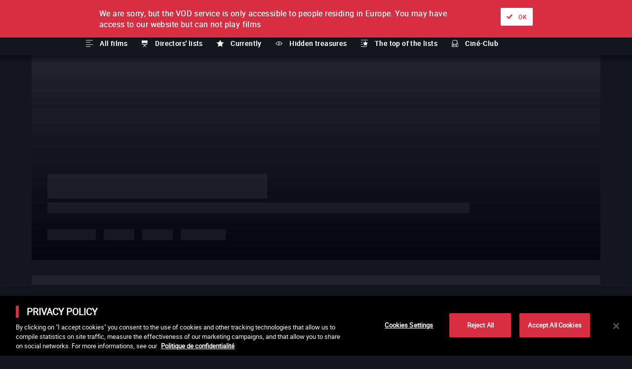

--- FILE ---
content_type: text/html; charset=utf-8
request_url: https://www.lacinetek.com/fr-en/film/dr-mabuse-the-gambler-fritz-lang-vod
body_size: 149810
content:
<!DOCTYPE html><html lang="us-EN"><head><meta charSet="utf-8"/><meta name="viewport" content="width=device-width, height=device-height, initial-scale=1"/><link rel="shortcut icon" sizes="16x16" href="/static/assets/favicon.ico"/><link rel="shortcut icon" sizes="32x32" href="/static/assets/favicon-32x32.ico"/><link rel="shortcut icon" sizes="48x48" href="/static/assets/favicon-48x48.ico"/><link rel="mask-icon" href="/static/assets/images/pinned-tab-icon.svg"/><link rel="apple-touch-icon" sizes="57x57" href="/static/assets/apple-icon-57x57.png"/><link rel="apple-touch-icon" sizes="60x60" href="/static/assets/apple-icon-60x60.png"/><link rel="apple-touch-icon" sizes="72x72" href="/static/assets/apple-icon-72x72.png"/><link rel="apple-touch-icon" sizes="76x76" href="/static/assets/apple-icon-76x76.png"/><link rel="apple-touch-icon" sizes="114x114" href="/static/assets/apple-icon-114x114.png"/><link rel="apple-touch-icon" sizes="120x120" href="/static/assets/apple-icon-120x120.png"/><link rel="apple-touch-icon" sizes="144x144" href="/static/assets/apple-icon-144x144.png"/><link rel="apple-touch-icon" sizes="152x152" href="/static/assets/apple-icon-152x152.png"/><link rel="apple-touch-icon" sizes="180x180" href="/static/assets/apple-icon-180x180.png"/><link rel="icon" type="image/png" sizes="192x192" href="/static/assets/android-icon-192x192.png"/><link rel="icon" type="image/png" sizes="32x32" href="/static/assets/favicon-32x32.png"/><link rel="icon" type="image/png" sizes="96x96" href="/static/assets/favicon-96x96.png"/><link rel="icon" type="image/png" sizes="16x16" href="/static/assets/favicon-16x16.png"/><link rel="manifest" href="/static/assets/manifest.json"/><meta name="msapplication-TileColor" content="#ffffff"/><meta name="msapplication-TileImage" content="/static/assets/ms-icon-144x144.png"/><meta name="theme-color" content="#ffffff"/><meta name="facebook-domain-verification" content="p6m6gwu8qr6fjkids3gpxeon95f15n"/><link rel="alternate" hrefLang="fr-BE" href="https://www.lacinetek.com/be/film//fr-en/film/dr-mabuse-the-gambler-fritz-lang-vod"/><link rel="alternate" hrefLang="en-BE" href="https://www.lacinetek.com/be-en/film//fr-en/film/dr-mabuse-the-gambler-fritz-lang-vod"/><link rel="alternate" hrefLang="de-BE" href="https://www.lacinetek.com/be-de/film//fr-en/film/dr-mabuse-the-gambler-fritz-lang-vod"/><link rel="alternate" hrefLang="fr-AT" href="https://www.lacinetek.com/at-fr/film//fr-en/film/dr-mabuse-the-gambler-fritz-lang-vod"/><link rel="alternate" hrefLang="en-AT" href="https://www.lacinetek.com/at-en/film//fr-en/film/dr-mabuse-the-gambler-fritz-lang-vod"/><link rel="alternate" hrefLang="de-AT" href="https://www.lacinetek.com/at/film//fr-en/film/dr-mabuse-the-gambler-fritz-lang-vod"/><link rel="alternate" hrefLang="fr-DE" href="https://www.lacinetek.com/de-fr/film//fr-en/film/dr-mabuse-the-gambler-fritz-lang-vod"/><link rel="alternate" hrefLang="en-DE" href="https://www.lacinetek.com/de-en/film//fr-en/film/dr-mabuse-the-gambler-fritz-lang-vod"/><link rel="alternate" hrefLang="de" href="https://www.lacinetek.com/de/film//fr-en/film/dr-mabuse-the-gambler-fritz-lang-vod"/><link rel="alternate" hrefLang="de-DE" href="https://www.lacinetek.com/de/film//fr-en/film/dr-mabuse-the-gambler-fritz-lang-vod"/><link rel="alternate" hrefLang="fr-LU" href="https://www.lacinetek.com/lu/film//fr-en/film/dr-mabuse-the-gambler-fritz-lang-vod"/><link rel="alternate" hrefLang="en-LU" href="https://www.lacinetek.com/lu-en/film//fr-en/film/dr-mabuse-the-gambler-fritz-lang-vod"/><link rel="alternate" hrefLang="de-LU" href="https://www.lacinetek.com/lu-de/film//fr-en/film/dr-mabuse-the-gambler-fritz-lang-vod"/><link rel="alternate" hrefLang="fr" href="https://www.lacinetek.com/fr/film//fr-en/film/dr-mabuse-the-gambler-fritz-lang-vod"/><link rel="alternate" hrefLang="fr-FR" href="https://www.lacinetek.com/fr/film//fr-en/film/dr-mabuse-the-gambler-fritz-lang-vod"/><link rel="alternate" hrefLang="en-FR" href="https://www.lacinetek.com/fr-en/film//fr-en/film/dr-mabuse-the-gambler-fritz-lang-vod"/><link rel="alternate" hrefLang="de-FR" href="https://www.lacinetek.com/fr-de/film//fr-en/film/dr-mabuse-the-gambler-fritz-lang-vod"/><link rel="alternate" hrefLang="x-default" href="https://www.lacinetek.com/fr-en/film//fr-en/film/dr-mabuse-the-gambler-fritz-lang-vod"/><script src="https://cdn.cookielaw.org/scripttemplates/otSDKStub.js" type="text/javascript" charSet="UTF-8" data-domain-script="25266b42-c815-4c82-8e0f-1fa7a12b3795-test"></script><script type="text/javascript">function OptanonWrapper() { } </script><script src="https://cdnjs.cloudflare.com/polyfill/v3/polyfill.min.js?version=4.8.0&amp;features=IntersectionObserver"></script><script>
				window.prehomeButtonClick = function button2Click(event, button, standard, times, maxAge, id, link, timeoutId) {

					if (event) {
						event.preventDefault();
					}

					if (timeoutId) {
						window.clearTimeout(timeoutId)
					}

					const el = document.getElementById("overlay-introduction")
					if (!el) {
						return
					}

					document.cookie = "prehomeSession=1;path=/"
					var d = new Date()
					d.setTime(d.getTime() + Number(maxAge))
					if (standard) {
						document.cookie = "prehome=" + times + ";path=/;expires=" + d.toGMTString()
					} else {
						document.cookie = "prehomeEventId=" + id + ";path=/;expires=" + d.toGMTString()
						document.cookie = "prehomeEvent=" + times + ";path=/;expires=" + d.toGMTString()
					}

					if (button === 2) {
						window.location = window.location.origin + link.replace(/~/g, '/')
					} else {
						el.parentNode.removeChild(el)
					}

					if (typeof zE !== "undefined") {
						zE("webWidget", "show")
					} else {
						setTimeout(function() {
							if (typeof zE !== "undefined") {
								zE("webWidget", "show")
							}
						}, 5000)
					}
				}
				</script><link rel="canonical" href="https://www.lacinetek.com/fr-en/film/[id]"/><title>LaCinetek - LaCinetek</title><meta name="robots" content="index,follow"/><meta name="googlebot" content="index,follow"/><meta property="og:url" content="https://www.lacinetek.com/fr-en/film/[id]"/><meta property="og:type" content="website"/><meta property="og:title" content="LaCinetek"/><meta property="og:image" content="https://www.lacinetek.com/static/assets/images/logo.jpg"/><meta property="og:site_name" content="LaCinetek"/><script type="application/ld+json">{
					"duration":"P0D",
					"actor":[{ "@type":"Person","name": "Alfred Abel" },{ "@type":"Person","name": "Rudolf Klein-Rogge" },{ "@type":"Person","name": "Aud Egede-Nissen" },{ "@type":"Person","name": "Gertrude Welcker" },{ "@type":"Person","name": "Bernhard Goetzke" },{ "@type":"Person","name": "Paul Richter" }],
					"@type":"Movie",
					"name":"Dr. Mabuse the Gambler",
					"image":"https://d32gva8s8jjsl4.cloudfront.net/img/p/1/0/2/7/6/10276-cover_large.jpg",
					"url":"https://www.lacinetek.com/fr-en/film/dr-mabuse-the-gambler-fritz-lang-vod",
					"description":"Arch-criminal Dr. Mabuse sets out to make a fortune and run Berlin. Detective Wenk sets out to stop him.",
					"releasedEvent":{"@type":"PublicationEvent","startDate":"1922","location":{"@type":"Country","name": "Germany"}},
					"dateCreated":"1922",
					"director":{"@type":"Person","name":"Fritz Lang"},
					"@context":["http://schema.org", {"@language": "fr-en"}],
					"potentialAction":{
		"@type": "WatchAction",
		"target": [
			{
			"@type": "EntryPoint",
			"urlTemplate": "https://www.lacinetek.com/fr-en/film/dr-mabuse-the-gambler-fritz-lang-vod?autoplay=true&utm_medium=fluxmovie&utm_source=google",
			"actionPlatform": [
				"http://schema.org/DesktopWebPlatform",
				"http://schema.org/MobileWebPlatform",
				"http://schema.org/IOSPlatform",
				"http://schema.org/AndroidPlatform",
				"http://schema.googleapis.com/GoogleVideoCast",
				"http://schema.org/AndroidTVPlatform"
				]
			}
		],
		"actionAccessibilityRequirement": {
			"@type": "ActionAccessSpecification",
			"category": "purchase",
			"eligibleRegion": {
				"@type": "Country",
				"name": "FR"
			},
			"expectsAcceptanceOf": {
				"@type": "Offer",
				"itemOffered": {
					"@type": "AggregateOffer",
					"lowPrice": "2.99 €"
				}
			}
		}
	}
				}</script><link rel="preload" href="/_next/static/css/7201cd68a44fcb0090ef.css" as="style"/><link rel="stylesheet" href="/_next/static/css/7201cd68a44fcb0090ef.css" data-n-g=""/><noscript data-n-css="true"></noscript><link rel="preload" href="/_next/static/chunks/main-3ac7012d731b925b4ddc.js" as="script"/><link rel="preload" href="/_next/static/chunks/webpack-d07b07e99108b3dbbea9.js" as="script"/><link rel="preload" href="/_next/static/chunks/framework.4db6a8b3928d60f1630a.js" as="script"/><link rel="preload" href="/_next/static/chunks/75fc9c18.2f681bccccfd79e4f3d1.js" as="script"/><link rel="preload" href="/_next/static/chunks/267b37d96f4f544acd15cfdd5e710d17fd881e6d.267057e751d188e246be.js" as="script"/><link rel="preload" href="/_next/static/chunks/d175279bb79b4b1e0b5f9d1a31f16efe1deee0f2.4c76fec335bd3cc670be.js" as="script"/><link rel="preload" href="/_next/static/chunks/a1a3e25228745623b3df94263fa54a5b7177b4d6.8bbd429358ab1ea878e3.js" as="script"/><link rel="preload" href="/_next/static/chunks/c899bddc8041bcc8c6fe86966e6e6e4e2fe5059e.c4ad731a130e6fe6deb4.js" as="script"/><link rel="preload" href="/_next/static/chunks/fd1c3bcd5c89f76e6aeb328bd4bb642e7eee8350.78a2f1fb18c4f162fee0.js" as="script"/><link rel="preload" href="/_next/static/chunks/pages/_app-a6adeeafe1b2338a2858.js" as="script"/><link rel="preload" href="/_next/static/chunks/8e9de9434b6b6754893805fe20ea38bb9a5381bf.3e123568a8076a506ae7.js" as="script"/><link rel="preload" href="/_next/static/chunks/pages/%5Blang%5D/film/%5Bid%5D-3cc20b50488979bbdb30.js" as="script"/></head><body><div id="__next"><div id="wrapper"><noscript><iframe src="https://data.lacinetek.com/ns.html?id=GTM-MND38M" height="0" width="0" style="display:none;visibility:hidden"></iframe></noscript><header><a title="Back to homepage" class="lacinetek" href="/fr-en"><svg viewBox="0 0 160 39.147"><title>LaCinetek Logo</title><path d="M22.088 29.247c-.188 0-.33.053-.426.162-.096.108-.144.24-.144.397s.048.287.144.392c.096.105.238.157.426.157s.33-.052.429-.157c.098-.105.146-.235.146-.392s-.048-.29-.146-.397c-.098-.109-.241-.162-.43-.162zM21.608 0h-8.102v5.402h8.102V0zm5.051 31.204c-.698 0-1.263.272-1.695.816l-.032-.712h-.915v5.662h.968v-4.035a1.7 1.7 0 01.555-.659c.236-.167.512-.251.826-.251.387 0 .672.098.856.293.182.195.276.497.28.905v3.747h.967v-3.742c-.01-1.35-.613-2.024-1.81-2.024zm-9.566 1.326c.27-.354.652-.531 1.144-.531.365 0 .673.117.922.352.25.237.389.538.416.904h.917c-.029-.607-.253-1.101-.673-1.481-.42-.38-.948-.57-1.582-.57-.517 0-.965.118-1.343.355a2.3 2.3 0 00-.871 1c-.203.428-.304.92-.304 1.47v.162c0 .894.228 1.598.683 2.112.455.514 1.068.772 1.84.772.383 0 .746-.088 1.09-.262.344-.175.619-.408.825-.701.205-.293.317-.602.335-.926h-.917c-.027.313-.17.575-.429.784a1.39 1.39 0 01-.905.315c-.498 0-.882-.176-1.151-.529-.268-.353-.403-.855-.403-1.507v-.183c0-.67.136-1.182.406-1.536zm-5.1.51c-.014-.572-.206-1.021-.576-1.347-.37-.326-.882-.49-1.534-.49-.412 0-.789.077-1.132.23a2.062 2.062 0 00-.817.625c-.2.265-.3.537-.3.82h.973c0-.248.117-.46.35-.633.234-.175.524-.262.869-.262.394 0 .692.1.895.301.202.201.303.47.303.808v.445h-.942c-.813 0-1.443.164-1.89.49-.45.326-.674.784-.674 1.373 0 .485.18.886.537 1.201.357.316.815.474 1.373.474.625 0 1.162-.234 1.612-.702.034.286.08.486.136.597h1.015v-.084c-.133-.307-.198-.72-.198-1.24V33.04zm-.97 2.345a1.42 1.42 0 01-.59.612c-.272.156-.56.235-.864.235-.317 0-.577-.085-.78-.256-.202-.17-.302-.409-.302-.712 0-.694.592-1.041 1.778-1.041h.759v1.162zm10.574 1.585h.968v-5.662h-.968v5.662zM0 5.402v13.502h5.402V5.402H0zm5.402 18.904h8.101v-5.402H5.402v5.402zm16.206-5.402h5.402V5.402h-5.402v2.7h-8.102v-2.7H8.104v10.802h5.402v-2.7h8.102v5.4zm91.828-13.502h-5.402v13.502h5.402V5.402zM108.034 0H97.231v5.402h10.803V0zM94.531 0h-8.102v5.402h8.102V0zm-8.102 14.854h8.102V9.453h-8.102V5.402h-5.402v13.502h5.402v-4.05zm34.008 15.615l.78.002 1.402-1.539h-1.172l-1.01 1.537zM5.313 36.97h.968v-8.037h-.968v8.037zM148.542 5.402h-5.402v13.502h5.402V5.402zM121.537 0h-8.101v5.402h8.101V0zM160 7.446l-3.82-3.82-7.638 7.639 3.82 3.82L160 7.445zM37.814 5.402h-5.402v13.502h5.402V5.402zm-4.09 23.53h-1.172l-1.01 1.537.78.002 1.402-1.539zm63.507-4.626v-5.402H86.43v5.402h10.8zM45.916 0h-8.102v5.402h8.102V0zm32.411 10.804h-5.402v13.502h5.402V10.804zM56.721 5.402H51.32v13.502h5.402V5.402zm-8.104 18.904v-5.402H37.814v5.402h10.803zm89.123-9.452V9.453h-8.102v-4.05h8.102V0h-8.102v5.4h-5.402v13.503h5.402v-4.05h8.102zm-9.123 18.185c-.014-.57-.206-1.02-.576-1.346-.37-.326-.881-.49-1.533-.49-.412 0-.79.077-1.133.23a2.063 2.063 0 00-.817.625c-.2.265-.3.537-.3.82h.973c0-.248.117-.46.351-.633.233-.175.523-.262.868-.262.394 0 .693.1.895.301.202.201.303.47.303.808v.445h-.942c-.813 0-1.443.164-1.89.49-.45.326-.673.784-.673 1.373 0 .485.178.886.536 1.201.357.316.815.474 1.373.474.625 0 1.162-.234 1.612-.702.035.286.08.486.136.597h1.015v-.084c-.132-.307-.198-.72-.198-1.24V33.04zm-.97 2.346a1.421 1.421 0 01-.59.612c-.272.156-.56.235-.864.235-.317 0-.577-.085-.78-.256-.202-.17-.302-.409-.302-.712 0-.694.592-1.041 1.779-1.041h.758v1.162zm-12.093-4.181c-.698 0-1.264.272-1.696.816l-.032-.712h-.915v5.662h.968v-4.035a1.7 1.7 0 01.555-.659c.236-.167.512-.251.826-.251.388 0 .673.098.856.293.183.195.277.497.28.905v3.747h.968v-3.742c-.01-1.35-.614-2.024-1.81-2.024zm-9.567 1.326c.27-.354.652-.531 1.144-.531.366 0 .673.117.923.352.249.237.388.538.416.904h.916c-.028-.607-.252-1.101-.673-1.481-.42-.38-.948-.57-1.582-.57-.517 0-.964.118-1.343.355a2.3 2.3 0 00-.87 1c-.204.428-.305.92-.305 1.47v.162c0 .894.228 1.598.683 2.112.456.514 1.068.772 1.84.772a2.38 2.38 0 001.09-.262c.344-.175.619-.408.825-.701.205-.293.317-.602.335-.926h-.916c-.028.313-.17.575-.43.784a1.39 1.39 0 01-.904.315c-.499 0-.883-.176-1.152-.529-.268-.353-.403-.855-.403-1.507v-.183c0-.67.136-1.182.406-1.536zm4.995-3.283c-.188 0-.33.053-.426.162-.096.108-.145.24-.145.397s.05.287.145.392c.095.105.238.157.426.157s.331-.052.43-.157c.097-.105.146-.235.146-.392s-.049-.29-.147-.397c-.098-.109-.24-.162-.429-.162zm-.492 7.723h.968v-5.662h-.968v5.662zm10.487-5.767c-.45 0-.869.125-1.254.375a2.499 2.499 0 00-.9 1.035c-.215.443-.322.943-.322 1.506v.176c0 .845.24 1.519.722 2.024.482.504 1.106.755 1.873.755.95 0 1.661-.364 2.136-1.094l-.592-.46a2.19 2.19 0 01-.623.555c-.237.14-.527.21-.868.21a1.54 1.54 0 01-1.191-.515c-.313-.345-.475-.795-.49-1.354h3.837v-.403c0-.904-.204-1.597-.612-2.082-.409-.485-.98-.728-1.716-.728zm1.36 2.418h-2.836c.063-.514.226-.91.492-1.196a1.29 1.29 0 01.984-.426c.404 0 .725.135.962.405.237.272.37.652.398 1.144v.073zm25.354.466c-.3-.15-.692-.28-1.175-.388-.483-.108-.818-.22-1.002-.34a.588.588 0 01-.278-.529c0-.246.1-.447.298-.601.199-.153.474-.23.827-.23.343 0 .626.095.85.287.226.192.338.42.338.686h.973c0-.516-.2-.94-.599-1.272-.399-.33-.92-.496-1.562-.496-.61 0-1.112.16-1.504.481-.392.32-.589.713-.589 1.177 0 .279.069.52.207.723.137.202.35.376.639.523.287.146.676.272 1.166.376.49.104.834.23 1.031.375a.711.711 0 01.296.609c0 .248-.111.446-.333.595-.221.147-.515.221-.882.221-.397 0-.717-.094-.96-.285a1.004 1.004 0 01-.39-.772h-.968c0 .336.1.647.297.934.196.288.47.512.818.673.35.16.75.24 1.203.24.647 0 1.172-.152 1.576-.457.405-.306.607-.71.607-1.217 0-.304-.073-.56-.217-.772-.145-.21-.367-.391-.667-.541zM32.08 31.203c-.45 0-.867.125-1.253.375a2.499 2.499 0 00-.9 1.035c-.215.443-.322.943-.322 1.506v.176c0 .845.24 1.519.722 2.024.482.504 1.107.755 1.873.755.95 0 1.662-.364 2.136-1.094l-.592-.46a2.19 2.19 0 01-.623.555c-.237.14-.527.21-.868.21a1.54 1.54 0 01-1.191-.515c-.312-.345-.475-.795-.49-1.354h3.837v-.403c0-.904-.204-1.597-.612-2.082-.409-.485-.98-.728-1.716-.728zm1.361 2.418h-2.836c.063-.514.227-.91.492-1.196a1.29 1.29 0 01.984-.426c.404 0 .725.135.962.405.237.272.37.652.398 1.144v.073zm107.528-2.418c-.45 0-.868.125-1.254.374-.385.25-.685.596-.9 1.036-.214.442-.321.943-.321 1.505v.177c0 .845.24 1.52.722 2.024.48.504 1.105.756 1.873.756.95 0 1.66-.365 2.135-1.095l-.591-.46c-.178.23-.386.416-.623.555-.238.14-.527.21-.868.21a1.54 1.54 0 01-1.191-.516c-.312-.343-.475-.794-.49-1.353h3.836v-.402c0-.904-.204-1.598-.612-2.083-.408-.485-.98-.728-1.716-.728zm1.36 2.419h-2.836c.063-.514.226-.912.492-1.197a1.29 1.29 0 01.984-.426c.404 0 .725.135.962.405.237.271.37.651.398 1.143v.075zm-5.38 2.46c-.093-.113-.14-.284-.14-.51v-3.516h1.057v-.748h-1.057v-1.37h-.969v1.37h-1.03v.748h1.03v3.51c0 .483.11.855.33 1.116.22.262.546.393.979.393.24 0 .488-.035.742-.104v-.781a2.316 2.316 0 01-.46.064c-.226 0-.387-.058-.481-.172zm3.49-11.776v-5.402h-10.802v5.402h10.803zm-7.104 9.78c-.3-.15-.692-.279-1.175-.387-.483-.108-.818-.22-1.002-.34a.588.588 0 01-.278-.529c0-.246.1-.447.298-.601.199-.153.474-.23.827-.23.343 0 .626.095.85.287.225.192.338.42.338.686h.973c0-.516-.2-.94-.6-1.272-.398-.33-.92-.496-1.56-.496-.611 0-1.113.16-1.505.481-.392.32-.589.713-.589 1.177 0 .279.069.52.207.723.137.202.35.376.639.523.287.146.676.272 1.166.376.49.104.834.23 1.031.375a.711.711 0 01.296.609c0 .248-.111.446-.333.595-.221.147-.515.221-.882.221-.397 0-.717-.094-.96-.285a1.004 1.004 0 01-.39-.772h-.968c0 .336.1.647.297.934.196.288.469.512.818.673.349.16.75.24 1.203.24.647 0 1.171-.152 1.576-.457.405-.306.607-.71.607-1.217 0-.304-.073-.56-.217-.772-.145-.21-.367-.391-.667-.541zm15.206-15.182l7.638 7.639 3.82-3.82-7.638-7.638-3.82 3.819zM62.488 30.468l-1.016-1.536h-1.166l1.35 1.54.832-.004zm-5.967.735c-.687 0-1.245.264-1.675.79v-3.06h-.968v8.037h.968v-4.035a1.7 1.7 0 01.555-.658c.237-.169.513-.253.827-.253.387 0 .673.1.855.294.184.196.277.497.28.906v3.746h.969v-3.742c-.01-1.35-.615-2.025-1.811-2.025zm5.417 0c-.45 0-.867.125-1.254.374-.385.25-.685.596-.9 1.036-.214.442-.321.943-.321 1.505v.177c0 .845.24 1.52.723 2.024.48.504 1.105.756 1.873.756.949 0 1.66-.365 2.134-1.095l-.59-.46c-.179.23-.386.416-.623.555-.238.14-.527.21-.869.21a1.54 1.54 0 01-1.19-.516c-.313-.343-.476-.794-.49-1.353h3.835v-.402c0-.904-.204-1.598-.612-2.083-.407-.485-.98-.728-1.716-.728zm1.36 2.419h-2.836c.063-.514.227-.912.492-1.197.265-.284.593-.426.984-.426.405 0 .726.135.963.405.237.271.37.651.397 1.143v.075zm-11.322 2.46c-.094-.113-.14-.284-.14-.51v-3.516h1.057v-.748h-1.058v-1.37h-.968v1.37h-1.03v.748h1.03v3.51c0 .483.11.855.33 1.116.22.262.546.393.979.393.24 0 .488-.035.742-.104v-.781a2.316 2.316 0 01-.46.064c-.227 0-.388-.058-.482-.172zm48.283-1.995c-.3-.15-.691-.28-1.175-.388-.482-.108-.817-.22-1.002-.34a.588.588 0 01-.277-.529c0-.246.1-.447.298-.601.199-.153.474-.23.827-.23.343 0 .626.095.85.287.225.192.338.42.338.686h.973c0-.516-.2-.94-.6-1.272-.398-.33-.92-.496-1.56-.496-.611 0-1.113.16-1.505.481-.392.32-.59.713-.59 1.177 0 .279.07.52.208.723.137.202.35.376.639.523.287.146.676.272 1.166.376.49.104.834.23 1.031.375a.711.711 0 01.296.609c0 .248-.111.446-.333.595-.222.147-.515.221-.882.221-.397 0-.718-.094-.96-.285a1.004 1.004 0 01-.39-.772h-.968c0 .336.099.647.296.934.197.288.47.512.819.673.349.16.75.24 1.203.24.646 0 1.171-.152 1.576-.457a1.45 1.45 0 00.607-1.217c0-.304-.073-.56-.218-.772-.145-.21-.367-.391-.667-.541zm-58.698-2.883c-.411 0-.769.083-1.07.25a2.154 2.154 0 00-.736.66c-.286-.607-.825-.91-1.617-.91-.704 0-1.264.243-1.679.732l-.026-.628h-.917v5.662h.97v-4.134c.233-.54.667-.811 1.302-.811.806 0 1.21.411 1.21 1.235v3.71h.972v-3.758c.039-.362.176-.65.414-.865.237-.215.535-.322.895-.322.435 0 .746.1.93.3.185.201.278.504.278.909v3.736h.968v-3.795c-.02-1.314-.652-1.971-1.894-1.971zm7.532 1.835c-.014-.57-.206-1.02-.576-1.346-.37-.326-.881-.49-1.533-.49-.412 0-.79.077-1.133.23a2.063 2.063 0 00-.817.625c-.2.265-.3.537-.3.82h.973c0-.248.117-.46.35-.633.234-.175.524-.262.87-.262.393 0 .692.1.894.301.202.201.303.47.303.808v.445h-.942c-.813 0-1.443.164-1.89.49-.45.326-.673.784-.673 1.373 0 .485.178.886.536 1.201.357.316.815.474 1.373.474.625 0 1.162-.234 1.612-.702.035.286.08.486.136.597h1.015v-.084c-.132-.307-.198-.72-.198-1.24V33.04zm-.97 2.346a1.42 1.42 0 01-.59.612c-.272.156-.56.235-.864.235-.317 0-.577-.085-.78-.256-.202-.17-.302-.409-.302-.712 0-.694.592-1.041 1.779-1.041h.758v1.162zM72.926 5.402H59.422v13.502h5.402v-8.1h8.1V5.402zm20.613 25.801c-.45 0-.867.125-1.254.374-.384.25-.684.596-.899 1.036a3.409 3.409 0 00-.322 1.505v.177c0 .845.241 1.52.723 2.024.48.504 1.105.756 1.873.756.949 0 1.66-.365 2.134-1.095l-.59-.46c-.178.23-.386.416-.623.555-.238.14-.527.21-.868.21a1.54 1.54 0 01-1.191-.516c-.313-.343-.476-.794-.49-1.353h3.836v-.402c0-.904-.204-1.598-.613-2.083-.407-.485-.98-.728-1.716-.728zm1.36 2.419h-2.836c.063-.514.227-.912.492-1.197.266-.284.593-.426.984-.426.405 0 .726.135.963.405.237.271.37.651.398 1.143v.075zm-15.463-2.419c-.451 0-.868.125-1.254.374-.385.25-.685.596-.9 1.036-.214.442-.321.943-.321 1.505v.177c0 .845.24 1.52.722 2.024.48.504 1.105.756 1.873.756.95 0 1.66-.365 2.135-1.095l-.591-.46c-.178.23-.386.416-.623.555-.238.14-.527.21-.868.21a1.54 1.54 0 01-1.191-.516c-.313-.343-.475-.794-.49-1.353h3.836v-.402c0-.904-.204-1.598-.612-2.083-.408-.485-.98-.728-1.716-.728zm1.36 2.419H77.96c.063-.514.226-.912.492-1.197a1.29 1.29 0 01.984-.426c.404 0 .725.135.962.405.237.271.37.651.398 1.143v.075zm8.123-1.738c-.387-.453-.913-.681-1.576-.681-.666 0-1.205.265-1.617.793-.412.529-.617 1.228-.617 2.096v.073c0 .866.206 1.567.62 2.104.413.538.948.806 1.604.806.69 0 1.23-.237 1.617-.712l.047.607h.89v-8.038h-.968v2.952zm0 3.543c-.283.551-.732.827-1.345.827-.468 0-.833-.183-1.099-.545-.265-.363-.398-.865-.398-1.507 0-.719.133-1.262.398-1.628.266-.365.635-.549 1.11-.549.6 0 1.044.267 1.334.8v2.602zm-14.088 0c-.244.55-.736.826-1.476.826-.697 0-1.046-.429-1.046-1.287v-3.658h-.968v3.684c.004.688.163 1.206.48 1.556.314.352.774.527 1.377.527.73 0 1.283-.221 1.66-.665l.02.56h.921v-5.662h-.968v4.118zm-5.848-3.549c-.388-.45-.917-.675-1.586-.675-.687 0-1.235.26-1.643.778-.408.517-.612 1.222-.612 2.11v.069c0 .88.203 1.585.61 2.116.406.533.95.799 1.634.799.65 0 1.17-.21 1.56-.628v2.7h.968v-7.839h-.89l-.041.57zm-.037 3.642c-.304.51-.743.765-1.319.765-.464 0-.833-.185-1.106-.555-.274-.37-.411-.88-.411-1.528 0-.725.137-1.274.413-1.646a1.316 1.316 0 011.114-.557c.566 0 1.001.249 1.309.748v2.773z"></path></svg><span class="label">LaCinetek</span></a><nav id="primary" aria-label="Main menu"><ul class="menu"><li class="active"><a title="Film by film" class="icon-ticket tvod" href="/fr-en">Film by film</a><div class="submenu in-position"><nav class="scrollable-x scrollbar-hidden"><div><a class="icon-list link" href="/fr-en/films">All films</a></div><div><a href="#" class="icon-chair link" title="Directors&#x27; lists" rel="nofollow noopener">Directors&#x27; lists</a></div><div><a class="icon-favorite link" href="/fr-en/currently">Currently</a></div><div><a class="icon-eye link" href="/fr-en/hidden-treasures">Hidden treasures</a></div><div><a class="icon-list-top link" href="/fr-en/most-selected-films">The top of the lists</a></div><div><a class="icon-cine-club link" href="/fr-en/cine-club">Ciné-Club</a></div></nav></div></li><li class=""><a title="Subscription" class="icon-selection-alt svod" href="/fr-en/subscription">Subscription</a></li></ul></nav><nav id="navigation" class=""><form class="only-desktop searchbar" aria-label="Search for film, director, actor or list" method="POST" role="search"><span class="input-container"><span class="form-label hidden">Search for film, director, actor or list</span><input type="text" name="search-input" placeholder="Search for film, director, actor or list" aria-label="Search for film, director, actor or list" autoComplete="off"/><button type="submit" class="submit" aria-label="Validate my search">ok</button></span></form><nav class="nav-user only-desktop"><a href="#" rel="nofollow noopener" title="Search" data-overlay="#overlay-search" class="icon-search">Search</a><a class="icon-cinetek link" title="About" href="/fr-en/about">About</a><a class="icon-offers link" title="Ways to watch" href="/fr-en/ways-to-watch">Ways to watch</a><div class="loader is-connecting"></div><div></div><nav class="lang-selector" aria-label="Language selection"><ul class="menu"><li class="has-submenu"><a href="#" rel="nofollow noopener" title="Current language" class="switch" aria-label="english">en</a><ul class="submenu"><li class="" aria-current=""><a href="#" class="undefined link" aria-label="french" rel="nofollow noopener">FR</a></li><li class="active hidden" aria-current="true"><a href="#" class="undefined link" aria-label="english" rel="nofollow noopener">EN</a></li><li class="" aria-current=""><a href="#" class="undefined link" aria-label="german" rel="nofollow noopener">de</a></li></ul></li></ul></nav></nav><nav class="nav-user only-mobile"><a href="#" rel="nofollow noopener" title="Search" data-overlay="#overlay-search" class="icon-search">Search</a><a class="icon-cinetek link" title="About" href="/fr-en/about">About</a><a class="icon-offers link" title="Ways to watch" href="/fr-en/ways-to-watch">Ways to watch</a><div class="loader is-connecting"></div><div></div><nav class="lang-selector" aria-label="Language selection"><ul class="menu"><li class="has-submenu"><a href="#" rel="nofollow noopener" title="Current language" class="switch" aria-label="english">en</a><ul class="submenu"><li class="" aria-current=""><a href="#" class="undefined link" aria-label="french" rel="nofollow noopener">FR</a></li><li class="active hidden" aria-current="true"><a href="#" class="undefined link" aria-label="english" rel="nofollow noopener">EN</a></li><li class="" aria-current=""><a href="#" class="undefined link" aria-label="german" rel="nofollow noopener">de</a></li></ul></li></ul></nav></nav></nav><a href="#" rel="nofollow noopener" title="Show menu" id="navigation-expand" class=""><span class="label">Show menu</span></a></header><main class="has-sticky"><section class="focus film skel-loading"><div class="infos"><h1 class="title skel">Dr. Mabuse the Gambler</h1><span class="original skel">Dr. Mabuse, der Spieler</span><div class="film-infos"><span class="director skel">by<!-- --> <!-- -->Fritz Lang</span><span class="duration skel">0h00</span><span class="year skel">1922</span><span class="country skel">Germany</span></div></div><nav class="focus-nav"></nav><figure class="background skel"><picture><img src="" alt="Dr. Mabuse the Gambler" class="skeleton"/></picture></figure></section><section class="short skel-loading"><p class="is-recommended skeleton"><b>Recommended by</b><a title="See the list" href="/fr-en/director-list/akira-kurosawa-">Akira Kurosawa</a></p></section><section><nav class="sum-up skel"><a href="#" rel="nofollow noopener" title="Watch a teaser" class=""><strong>1</strong> <!-- -->extract</a><a href="#section-bonus-exclusive" title="Watch exclusive content" rel="nofollow noopener" class="disabled"><strong>0</strong> <!-- -->Exclusive content</a><a href="#section-bonus-archives" title="Watch archival content" rel="nofollow noopener" class="disabled"><strong>0</strong> <!-- -->Archival features</a><a href="#section-gallery" rel="nofollow noopener" title="See photo gallery" class=""><strong>1</strong> <!-- -->photos</a></nav></section><section><h2 class="section-title icon-file"><strong>The film&quot;s</strong> page</h2><div class="splitted"><div class="content skeleton"><p>Arch-criminal Dr. Mabuse sets out to make a fortune and run Berlin. Detective Wenk sets out to stop him.</p>
</div><aside><h2 class="skeleton">State of copy</h2><div class="film-status skeleton"><span class="notation"></span><span>Not set</span></div><div class="casting"><h2 class="skeleton">Cast</h2><ul class="list skeleton"><li><span>Alfred Abel<!-- --> : </span>Le comte Told</li><li><span>Rudolf Klein-Rogge<!-- --> : </span>Dr. Mabuse</li><li><span>Aud Egede-Nissen<!-- --> : </span>Cara Carozza, la danceuse</li><li><span>Gertrude Welcker<!-- --> : </span>La comtesse Dusy Told</li><li><span>Bernhard Goetzke<!-- --> : </span>Le procureur von Wenk</li><li><span>Paul Richter<!-- --> : </span>Edgar Hull</li></ul></div></aside></div><a href="#" title="See technical details" rel="nofollow noopener" class="collapsible-toggle icon-clipboard button skeleton">Cast and crew</a><div id="technical-extras" class="collapsible skeleton "><ul class="casting columns"><li><h2>Credits</h2></li><li><h2>Technical details</h2><ul class="list"><li><span>Printed format<!-- --> : </span></li><li><span>Year of production<!-- --> : </span>1922</li><li><span>Category<!-- --> : </span></li><li><span>Color<!-- --> : </span></li><li><span>Language<!-- --> : </span></li></ul></li></ul></div></section><section class="grey"><h2 class="section-title icon-favorite-alt"><strong>Other</strong> films</h2><ul class="see-also columns"><li><h3>By the same<!-- --> <b>director</b></h3><ul class="grid min films skel-loading"><li class="item unavailable"><div class="item-content"><a title="See the film page" class="more-link"><span class="label">See the film page</span></a><div class="film-link"><figure class="cover skeleton" style="aspect-ratio:588/353"><picture><img src="" alt="Lorem ipsum dolor" class="skeleton"/></picture></figure><div class="infos"><h3 class="title large skeleton">Lorem ipsum dolor</h3><span class="director skeleton"> <!-- -->by<!-- --> </span><span class="year skeleton"></span><span class="country skeleton">test</span><span class="duration skeleton"></span></div></div></div><nav class="film-actions skeleton" aria-label="Actions related to the film"></nav></li><li class="item unavailable"><div class="item-content"><a title="See the film page" class="more-link"><span class="label">See the film page</span></a><div class="film-link"><figure class="cover skeleton" style="aspect-ratio:588/353"><picture><img src="" alt="Lorem ipsum dolor" class="skeleton"/></picture></figure><div class="infos"><h3 class="title large skeleton">Lorem ipsum dolor</h3><span class="director skeleton"> <!-- -->by<!-- --> </span><span class="year skeleton"></span><span class="country skeleton">test</span><span class="duration skeleton"></span></div></div></div><nav class="film-actions skeleton" aria-label="Actions related to the film"></nav></li><li class="item unavailable"><div class="item-content"><a title="See the film page" class="more-link"><span class="label">See the film page</span></a><div class="film-link"><figure class="cover skeleton" style="aspect-ratio:588/353"><picture><img src="" alt="Lorem ipsum dolor" class="skeleton"/></picture></figure><div class="infos"><h3 class="title large skeleton">Lorem ipsum dolor</h3><span class="director skeleton"> <!-- -->by<!-- --> </span><span class="year skeleton"></span><span class="country skeleton">test</span><span class="duration skeleton"></span></div></div></div><nav class="film-actions skeleton" aria-label="Actions related to the film"></nav></li></ul><h3>From the same<!-- --> <b>year</b></h3><ul class="grid min films skel-loading"><li class="item unavailable"><div class="item-content"><a title="See the film page" class="more-link"><span class="label">See the film page</span></a><div class="film-link"><figure class="cover skeleton" style="aspect-ratio:588/353"><picture><img src="" alt="Lorem ipsum dolor" class="skeleton"/></picture></figure><div class="infos"><h3 class="title large skeleton">Lorem ipsum dolor</h3><span class="director skeleton"> <!-- -->by<!-- --> </span><span class="year skeleton"></span><span class="country skeleton">test</span><span class="duration skeleton"></span></div></div></div><nav class="film-actions skeleton" aria-label="Actions related to the film"></nav></li><li class="item unavailable"><div class="item-content"><a title="See the film page" class="more-link"><span class="label">See the film page</span></a><div class="film-link"><figure class="cover skeleton" style="aspect-ratio:588/353"><picture><img src="" alt="Lorem ipsum dolor" class="skeleton"/></picture></figure><div class="infos"><h3 class="title large skeleton">Lorem ipsum dolor</h3><span class="director skeleton"> <!-- -->by<!-- --> </span><span class="year skeleton"></span><span class="country skeleton">test</span><span class="duration skeleton"></span></div></div></div><nav class="film-actions skeleton" aria-label="Actions related to the film"></nav></li><li class="item unavailable"><div class="item-content"><a title="See the film page" class="more-link"><span class="label">See the film page</span></a><div class="film-link"><figure class="cover skeleton" style="aspect-ratio:588/353"><picture><img src="" alt="Lorem ipsum dolor" class="skeleton"/></picture></figure><div class="infos"><h3 class="title large skeleton">Lorem ipsum dolor</h3><span class="director skeleton"> <!-- -->by<!-- --> </span><span class="year skeleton"></span><span class="country skeleton">test</span><span class="duration skeleton"></span></div></div></div><nav class="film-actions skeleton" aria-label="Actions related to the film"></nav></li></ul></li><li><h3>With the same<!-- --> <b>cast</b></h3><h4 class="title-alt">Lorem ipsum<!-- --> <strong> dolor</strong></h4><a href="#" rel="nofollow noopener" title="Voir la liste complète" class="collapsible-toggle button small simple icon-more">See complete list</a><ul class="grid min films skel-loading"><li class="item unavailable"><div class="item-content"><a title="See the film page" class="more-link"><span class="label">See the film page</span></a><div class="film-link"><figure class="cover skeleton" style="aspect-ratio:588/353"><picture><img src="" alt="Lorem ipsum dolor" class="skeleton"/></picture></figure><div class="infos"><h3 class="title large skeleton">Lorem ipsum dolor</h3><span class="director skeleton"> <!-- -->by<!-- --> </span><span class="year skeleton"></span><span class="country skeleton">test</span><span class="duration skeleton"></span></div></div></div><nav class="film-actions skeleton" aria-label="Actions related to the film"></nav></li><li class="item unavailable"><div class="item-content"><a title="See the film page" class="more-link"><span class="label">See the film page</span></a><div class="film-link"><figure class="cover skeleton" style="aspect-ratio:588/353"><picture><img src="" alt="Lorem ipsum dolor" class="skeleton"/></picture></figure><div class="infos"><h3 class="title large skeleton">Lorem ipsum dolor</h3><span class="director skeleton"> <!-- -->by<!-- --> </span><span class="year skeleton"></span><span class="country skeleton">test</span><span class="duration skeleton"></span></div></div></div><nav class="film-actions skeleton" aria-label="Actions related to the film"></nav></li><li class="item unavailable"><div class="item-content"><a title="See the film page" class="more-link"><span class="label">See the film page</span></a><div class="film-link"><figure class="cover skeleton" style="aspect-ratio:588/353"><picture><img src="" alt="Lorem ipsum dolor" class="skeleton"/></picture></figure><div class="infos"><h3 class="title large skeleton">Lorem ipsum dolor</h3><span class="director skeleton"> <!-- -->by<!-- --> </span><span class="year skeleton"></span><span class="country skeleton">test</span><span class="duration skeleton"></span></div></div></div><nav class="film-actions skeleton" aria-label="Actions related to the film"></nav></li></ul><h4 class="title-alt">Lorem ipsum<!-- --> <strong> dolor</strong></h4><a href="#" rel="nofollow noopener" title="Voir la liste complète" class="collapsible-toggle button small simple icon-more">See complete list</a><ul class="grid min films skel-loading"><li class="item unavailable"><div class="item-content"><a title="See the film page" class="more-link"><span class="label">See the film page</span></a><div class="film-link"><figure class="cover skeleton" style="aspect-ratio:588/353"><picture><img src="" alt="Lorem ipsum dolor" class="skeleton"/></picture></figure><div class="infos"><h3 class="title large skeleton">Lorem ipsum dolor</h3><span class="director skeleton"> <!-- -->by<!-- --> </span><span class="year skeleton"></span><span class="country skeleton">test</span><span class="duration skeleton"></span></div></div></div><nav class="film-actions skeleton" aria-label="Actions related to the film"></nav></li><li class="item unavailable"><div class="item-content"><a title="See the film page" class="more-link"><span class="label">See the film page</span></a><div class="film-link"><figure class="cover skeleton" style="aspect-ratio:588/353"><picture><img src="" alt="Lorem ipsum dolor" class="skeleton"/></picture></figure><div class="infos"><h3 class="title large skeleton">Lorem ipsum dolor</h3><span class="director skeleton"> <!-- -->by<!-- --> </span><span class="year skeleton"></span><span class="country skeleton">test</span><span class="duration skeleton"></span></div></div></div><nav class="film-actions skeleton" aria-label="Actions related to the film"></nav></li><li class="item unavailable"><div class="item-content"><a title="See the film page" class="more-link"><span class="label">See the film page</span></a><div class="film-link"><figure class="cover skeleton" style="aspect-ratio:588/353"><picture><img src="" alt="Lorem ipsum dolor" class="skeleton"/></picture></figure><div class="infos"><h3 class="title large skeleton">Lorem ipsum dolor</h3><span class="director skeleton"> <!-- -->by<!-- --> </span><span class="year skeleton"></span><span class="country skeleton">test</span><span class="duration skeleton"></span></div></div></div><nav class="film-actions skeleton" aria-label="Actions related to the film"></nav></li></ul><h4 class="title-alt">Lorem ipsum<!-- --> <strong> dolor</strong></h4><a href="#" rel="nofollow noopener" title="Voir la liste complète" class="collapsible-toggle button small simple icon-more">See complete list</a><ul class="grid min films skel-loading"><li class="item unavailable"><div class="item-content"><a title="See the film page" class="more-link"><span class="label">See the film page</span></a><div class="film-link"><figure class="cover skeleton" style="aspect-ratio:588/353"><picture><img src="" alt="Lorem ipsum dolor" class="skeleton"/></picture></figure><div class="infos"><h3 class="title large skeleton">Lorem ipsum dolor</h3><span class="director skeleton"> <!-- -->by<!-- --> </span><span class="year skeleton"></span><span class="country skeleton">test</span><span class="duration skeleton"></span></div></div></div><nav class="film-actions skeleton" aria-label="Actions related to the film"></nav></li><li class="item unavailable"><div class="item-content"><a title="See the film page" class="more-link"><span class="label">See the film page</span></a><div class="film-link"><figure class="cover skeleton" style="aspect-ratio:588/353"><picture><img src="" alt="Lorem ipsum dolor" class="skeleton"/></picture></figure><div class="infos"><h3 class="title large skeleton">Lorem ipsum dolor</h3><span class="director skeleton"> <!-- -->by<!-- --> </span><span class="year skeleton"></span><span class="country skeleton">test</span><span class="duration skeleton"></span></div></div></div><nav class="film-actions skeleton" aria-label="Actions related to the film"></nav></li><li class="item unavailable"><div class="item-content"><a title="See the film page" class="more-link"><span class="label">See the film page</span></a><div class="film-link"><figure class="cover skeleton" style="aspect-ratio:588/353"><picture><img src="" alt="Lorem ipsum dolor" class="skeleton"/></picture></figure><div class="infos"><h3 class="title large skeleton">Lorem ipsum dolor</h3><span class="director skeleton"> <!-- -->by<!-- --> </span><span class="year skeleton"></span><span class="country skeleton">test</span><span class="duration skeleton"></span></div></div></div><nav class="film-actions skeleton" aria-label="Actions related to the film"></nav></li></ul></li></ul><ul class="see-also columns"><li><h3>This film is recommended by</h3><ul class="grid min directors skel-loading"><li class="item"><a title="see-film-single" class="item-content" href="/fr-en/director-list/akira-kurosawa-"><figure class="avatar skel"><picture><img src="" alt="Akira Kurosawa" class="skeleton"/></picture></figure><div class="infos skel"><h3 class="title-alt">Akira<!-- --> <strong>Kurosawa</strong></h3></div></a></li></ul></li><li><h3>This film is part of the<!-- --> <b>Cinematographic movement</b></h3><h4 class="title">&quot;<!-- -->Expressionnisme allemand<!-- -->&quot;</h4><p><a title="See the other films of the movement" class="button" href="/fr-en/films?movement=%257B%2522id%2522%253A%2522620%2522%252C%2522name%2522%253A%2522Expressionnisme%2520allemand%2522%252C%2522linkRewrite%2522%253A%2522expressionnisme-allemand%2522%257D">See the other films of the movement</a></p></li></ul></section></main><footer><section><h2 class="hidden">Website footer</h2><div class="columns"><a title="Back to homepage" class="lacinetek" href="/fr-en"><svg viewBox="0 0 160 39.147"><title>LaCinetek Logo</title><path d="M22.088 29.247c-.188 0-.33.053-.426.162-.096.108-.144.24-.144.397s.048.287.144.392c.096.105.238.157.426.157s.33-.052.429-.157c.098-.105.146-.235.146-.392s-.048-.29-.146-.397c-.098-.109-.241-.162-.43-.162zM21.608 0h-8.102v5.402h8.102V0zm5.051 31.204c-.698 0-1.263.272-1.695.816l-.032-.712h-.915v5.662h.968v-4.035a1.7 1.7 0 01.555-.659c.236-.167.512-.251.826-.251.387 0 .672.098.856.293.182.195.276.497.28.905v3.747h.967v-3.742c-.01-1.35-.613-2.024-1.81-2.024zm-9.566 1.326c.27-.354.652-.531 1.144-.531.365 0 .673.117.922.352.25.237.389.538.416.904h.917c-.029-.607-.253-1.101-.673-1.481-.42-.38-.948-.57-1.582-.57-.517 0-.965.118-1.343.355a2.3 2.3 0 00-.871 1c-.203.428-.304.92-.304 1.47v.162c0 .894.228 1.598.683 2.112.455.514 1.068.772 1.84.772.383 0 .746-.088 1.09-.262.344-.175.619-.408.825-.701.205-.293.317-.602.335-.926h-.917c-.027.313-.17.575-.429.784a1.39 1.39 0 01-.905.315c-.498 0-.882-.176-1.151-.529-.268-.353-.403-.855-.403-1.507v-.183c0-.67.136-1.182.406-1.536zm-5.1.51c-.014-.572-.206-1.021-.576-1.347-.37-.326-.882-.49-1.534-.49-.412 0-.789.077-1.132.23a2.062 2.062 0 00-.817.625c-.2.265-.3.537-.3.82h.973c0-.248.117-.46.35-.633.234-.175.524-.262.869-.262.394 0 .692.1.895.301.202.201.303.47.303.808v.445h-.942c-.813 0-1.443.164-1.89.49-.45.326-.674.784-.674 1.373 0 .485.18.886.537 1.201.357.316.815.474 1.373.474.625 0 1.162-.234 1.612-.702.034.286.08.486.136.597h1.015v-.084c-.133-.307-.198-.72-.198-1.24V33.04zm-.97 2.345a1.42 1.42 0 01-.59.612c-.272.156-.56.235-.864.235-.317 0-.577-.085-.78-.256-.202-.17-.302-.409-.302-.712 0-.694.592-1.041 1.778-1.041h.759v1.162zm10.574 1.585h.968v-5.662h-.968v5.662zM0 5.402v13.502h5.402V5.402H0zm5.402 18.904h8.101v-5.402H5.402v5.402zm16.206-5.402h5.402V5.402h-5.402v2.7h-8.102v-2.7H8.104v10.802h5.402v-2.7h8.102v5.4zm91.828-13.502h-5.402v13.502h5.402V5.402zM108.034 0H97.231v5.402h10.803V0zM94.531 0h-8.102v5.402h8.102V0zm-8.102 14.854h8.102V9.453h-8.102V5.402h-5.402v13.502h5.402v-4.05zm34.008 15.615l.78.002 1.402-1.539h-1.172l-1.01 1.537zM5.313 36.97h.968v-8.037h-.968v8.037zM148.542 5.402h-5.402v13.502h5.402V5.402zM121.537 0h-8.101v5.402h8.101V0zM160 7.446l-3.82-3.82-7.638 7.639 3.82 3.82L160 7.445zM37.814 5.402h-5.402v13.502h5.402V5.402zm-4.09 23.53h-1.172l-1.01 1.537.78.002 1.402-1.539zm63.507-4.626v-5.402H86.43v5.402h10.8zM45.916 0h-8.102v5.402h8.102V0zm32.411 10.804h-5.402v13.502h5.402V10.804zM56.721 5.402H51.32v13.502h5.402V5.402zm-8.104 18.904v-5.402H37.814v5.402h10.803zm89.123-9.452V9.453h-8.102v-4.05h8.102V0h-8.102v5.4h-5.402v13.503h5.402v-4.05h8.102zm-9.123 18.185c-.014-.57-.206-1.02-.576-1.346-.37-.326-.881-.49-1.533-.49-.412 0-.79.077-1.133.23a2.063 2.063 0 00-.817.625c-.2.265-.3.537-.3.82h.973c0-.248.117-.46.351-.633.233-.175.523-.262.868-.262.394 0 .693.1.895.301.202.201.303.47.303.808v.445h-.942c-.813 0-1.443.164-1.89.49-.45.326-.673.784-.673 1.373 0 .485.178.886.536 1.201.357.316.815.474 1.373.474.625 0 1.162-.234 1.612-.702.035.286.08.486.136.597h1.015v-.084c-.132-.307-.198-.72-.198-1.24V33.04zm-.97 2.346a1.421 1.421 0 01-.59.612c-.272.156-.56.235-.864.235-.317 0-.577-.085-.78-.256-.202-.17-.302-.409-.302-.712 0-.694.592-1.041 1.779-1.041h.758v1.162zm-12.093-4.181c-.698 0-1.264.272-1.696.816l-.032-.712h-.915v5.662h.968v-4.035a1.7 1.7 0 01.555-.659c.236-.167.512-.251.826-.251.388 0 .673.098.856.293.183.195.277.497.28.905v3.747h.968v-3.742c-.01-1.35-.614-2.024-1.81-2.024zm-9.567 1.326c.27-.354.652-.531 1.144-.531.366 0 .673.117.923.352.249.237.388.538.416.904h.916c-.028-.607-.252-1.101-.673-1.481-.42-.38-.948-.57-1.582-.57-.517 0-.964.118-1.343.355a2.3 2.3 0 00-.87 1c-.204.428-.305.92-.305 1.47v.162c0 .894.228 1.598.683 2.112.456.514 1.068.772 1.84.772a2.38 2.38 0 001.09-.262c.344-.175.619-.408.825-.701.205-.293.317-.602.335-.926h-.916c-.028.313-.17.575-.43.784a1.39 1.39 0 01-.904.315c-.499 0-.883-.176-1.152-.529-.268-.353-.403-.855-.403-1.507v-.183c0-.67.136-1.182.406-1.536zm4.995-3.283c-.188 0-.33.053-.426.162-.096.108-.145.24-.145.397s.05.287.145.392c.095.105.238.157.426.157s.331-.052.43-.157c.097-.105.146-.235.146-.392s-.049-.29-.147-.397c-.098-.109-.24-.162-.429-.162zm-.492 7.723h.968v-5.662h-.968v5.662zm10.487-5.767c-.45 0-.869.125-1.254.375a2.499 2.499 0 00-.9 1.035c-.215.443-.322.943-.322 1.506v.176c0 .845.24 1.519.722 2.024.482.504 1.106.755 1.873.755.95 0 1.661-.364 2.136-1.094l-.592-.46a2.19 2.19 0 01-.623.555c-.237.14-.527.21-.868.21a1.54 1.54 0 01-1.191-.515c-.313-.345-.475-.795-.49-1.354h3.837v-.403c0-.904-.204-1.597-.612-2.082-.409-.485-.98-.728-1.716-.728zm1.36 2.418h-2.836c.063-.514.226-.91.492-1.196a1.29 1.29 0 01.984-.426c.404 0 .725.135.962.405.237.272.37.652.398 1.144v.073zm25.354.466c-.3-.15-.692-.28-1.175-.388-.483-.108-.818-.22-1.002-.34a.588.588 0 01-.278-.529c0-.246.1-.447.298-.601.199-.153.474-.23.827-.23.343 0 .626.095.85.287.226.192.338.42.338.686h.973c0-.516-.2-.94-.599-1.272-.399-.33-.92-.496-1.562-.496-.61 0-1.112.16-1.504.481-.392.32-.589.713-.589 1.177 0 .279.069.52.207.723.137.202.35.376.639.523.287.146.676.272 1.166.376.49.104.834.23 1.031.375a.711.711 0 01.296.609c0 .248-.111.446-.333.595-.221.147-.515.221-.882.221-.397 0-.717-.094-.96-.285a1.004 1.004 0 01-.39-.772h-.968c0 .336.1.647.297.934.196.288.47.512.818.673.35.16.75.24 1.203.24.647 0 1.172-.152 1.576-.457.405-.306.607-.71.607-1.217 0-.304-.073-.56-.217-.772-.145-.21-.367-.391-.667-.541zM32.08 31.203c-.45 0-.867.125-1.253.375a2.499 2.499 0 00-.9 1.035c-.215.443-.322.943-.322 1.506v.176c0 .845.24 1.519.722 2.024.482.504 1.107.755 1.873.755.95 0 1.662-.364 2.136-1.094l-.592-.46a2.19 2.19 0 01-.623.555c-.237.14-.527.21-.868.21a1.54 1.54 0 01-1.191-.515c-.312-.345-.475-.795-.49-1.354h3.837v-.403c0-.904-.204-1.597-.612-2.082-.409-.485-.98-.728-1.716-.728zm1.361 2.418h-2.836c.063-.514.227-.91.492-1.196a1.29 1.29 0 01.984-.426c.404 0 .725.135.962.405.237.272.37.652.398 1.144v.073zm107.528-2.418c-.45 0-.868.125-1.254.374-.385.25-.685.596-.9 1.036-.214.442-.321.943-.321 1.505v.177c0 .845.24 1.52.722 2.024.48.504 1.105.756 1.873.756.95 0 1.66-.365 2.135-1.095l-.591-.46c-.178.23-.386.416-.623.555-.238.14-.527.21-.868.21a1.54 1.54 0 01-1.191-.516c-.312-.343-.475-.794-.49-1.353h3.836v-.402c0-.904-.204-1.598-.612-2.083-.408-.485-.98-.728-1.716-.728zm1.36 2.419h-2.836c.063-.514.226-.912.492-1.197a1.29 1.29 0 01.984-.426c.404 0 .725.135.962.405.237.271.37.651.398 1.143v.075zm-5.38 2.46c-.093-.113-.14-.284-.14-.51v-3.516h1.057v-.748h-1.057v-1.37h-.969v1.37h-1.03v.748h1.03v3.51c0 .483.11.855.33 1.116.22.262.546.393.979.393.24 0 .488-.035.742-.104v-.781a2.316 2.316 0 01-.46.064c-.226 0-.387-.058-.481-.172zm3.49-11.776v-5.402h-10.802v5.402h10.803zm-7.104 9.78c-.3-.15-.692-.279-1.175-.387-.483-.108-.818-.22-1.002-.34a.588.588 0 01-.278-.529c0-.246.1-.447.298-.601.199-.153.474-.23.827-.23.343 0 .626.095.85.287.225.192.338.42.338.686h.973c0-.516-.2-.94-.6-1.272-.398-.33-.92-.496-1.56-.496-.611 0-1.113.16-1.505.481-.392.32-.589.713-.589 1.177 0 .279.069.52.207.723.137.202.35.376.639.523.287.146.676.272 1.166.376.49.104.834.23 1.031.375a.711.711 0 01.296.609c0 .248-.111.446-.333.595-.221.147-.515.221-.882.221-.397 0-.717-.094-.96-.285a1.004 1.004 0 01-.39-.772h-.968c0 .336.1.647.297.934.196.288.469.512.818.673.349.16.75.24 1.203.24.647 0 1.171-.152 1.576-.457.405-.306.607-.71.607-1.217 0-.304-.073-.56-.217-.772-.145-.21-.367-.391-.667-.541zm15.206-15.182l7.638 7.639 3.82-3.82-7.638-7.638-3.82 3.819zM62.488 30.468l-1.016-1.536h-1.166l1.35 1.54.832-.004zm-5.967.735c-.687 0-1.245.264-1.675.79v-3.06h-.968v8.037h.968v-4.035a1.7 1.7 0 01.555-.658c.237-.169.513-.253.827-.253.387 0 .673.1.855.294.184.196.277.497.28.906v3.746h.969v-3.742c-.01-1.35-.615-2.025-1.811-2.025zm5.417 0c-.45 0-.867.125-1.254.374-.385.25-.685.596-.9 1.036-.214.442-.321.943-.321 1.505v.177c0 .845.24 1.52.723 2.024.48.504 1.105.756 1.873.756.949 0 1.66-.365 2.134-1.095l-.59-.46c-.179.23-.386.416-.623.555-.238.14-.527.21-.869.21a1.54 1.54 0 01-1.19-.516c-.313-.343-.476-.794-.49-1.353h3.835v-.402c0-.904-.204-1.598-.612-2.083-.407-.485-.98-.728-1.716-.728zm1.36 2.419h-2.836c.063-.514.227-.912.492-1.197.265-.284.593-.426.984-.426.405 0 .726.135.963.405.237.271.37.651.397 1.143v.075zm-11.322 2.46c-.094-.113-.14-.284-.14-.51v-3.516h1.057v-.748h-1.058v-1.37h-.968v1.37h-1.03v.748h1.03v3.51c0 .483.11.855.33 1.116.22.262.546.393.979.393.24 0 .488-.035.742-.104v-.781a2.316 2.316 0 01-.46.064c-.227 0-.388-.058-.482-.172zm48.283-1.995c-.3-.15-.691-.28-1.175-.388-.482-.108-.817-.22-1.002-.34a.588.588 0 01-.277-.529c0-.246.1-.447.298-.601.199-.153.474-.23.827-.23.343 0 .626.095.85.287.225.192.338.42.338.686h.973c0-.516-.2-.94-.6-1.272-.398-.33-.92-.496-1.56-.496-.611 0-1.113.16-1.505.481-.392.32-.59.713-.59 1.177 0 .279.07.52.208.723.137.202.35.376.639.523.287.146.676.272 1.166.376.49.104.834.23 1.031.375a.711.711 0 01.296.609c0 .248-.111.446-.333.595-.222.147-.515.221-.882.221-.397 0-.718-.094-.96-.285a1.004 1.004 0 01-.39-.772h-.968c0 .336.099.647.296.934.197.288.47.512.819.673.349.16.75.24 1.203.24.646 0 1.171-.152 1.576-.457a1.45 1.45 0 00.607-1.217c0-.304-.073-.56-.218-.772-.145-.21-.367-.391-.667-.541zm-58.698-2.883c-.411 0-.769.083-1.07.25a2.154 2.154 0 00-.736.66c-.286-.607-.825-.91-1.617-.91-.704 0-1.264.243-1.679.732l-.026-.628h-.917v5.662h.97v-4.134c.233-.54.667-.811 1.302-.811.806 0 1.21.411 1.21 1.235v3.71h.972v-3.758c.039-.362.176-.65.414-.865.237-.215.535-.322.895-.322.435 0 .746.1.93.3.185.201.278.504.278.909v3.736h.968v-3.795c-.02-1.314-.652-1.971-1.894-1.971zm7.532 1.835c-.014-.57-.206-1.02-.576-1.346-.37-.326-.881-.49-1.533-.49-.412 0-.79.077-1.133.23a2.063 2.063 0 00-.817.625c-.2.265-.3.537-.3.82h.973c0-.248.117-.46.35-.633.234-.175.524-.262.87-.262.393 0 .692.1.894.301.202.201.303.47.303.808v.445h-.942c-.813 0-1.443.164-1.89.49-.45.326-.673.784-.673 1.373 0 .485.178.886.536 1.201.357.316.815.474 1.373.474.625 0 1.162-.234 1.612-.702.035.286.08.486.136.597h1.015v-.084c-.132-.307-.198-.72-.198-1.24V33.04zm-.97 2.346a1.42 1.42 0 01-.59.612c-.272.156-.56.235-.864.235-.317 0-.577-.085-.78-.256-.202-.17-.302-.409-.302-.712 0-.694.592-1.041 1.779-1.041h.758v1.162zM72.926 5.402H59.422v13.502h5.402v-8.1h8.1V5.402zm20.613 25.801c-.45 0-.867.125-1.254.374-.384.25-.684.596-.899 1.036a3.409 3.409 0 00-.322 1.505v.177c0 .845.241 1.52.723 2.024.48.504 1.105.756 1.873.756.949 0 1.66-.365 2.134-1.095l-.59-.46c-.178.23-.386.416-.623.555-.238.14-.527.21-.868.21a1.54 1.54 0 01-1.191-.516c-.313-.343-.476-.794-.49-1.353h3.836v-.402c0-.904-.204-1.598-.613-2.083-.407-.485-.98-.728-1.716-.728zm1.36 2.419h-2.836c.063-.514.227-.912.492-1.197.266-.284.593-.426.984-.426.405 0 .726.135.963.405.237.271.37.651.398 1.143v.075zm-15.463-2.419c-.451 0-.868.125-1.254.374-.385.25-.685.596-.9 1.036-.214.442-.321.943-.321 1.505v.177c0 .845.24 1.52.722 2.024.48.504 1.105.756 1.873.756.95 0 1.66-.365 2.135-1.095l-.591-.46c-.178.23-.386.416-.623.555-.238.14-.527.21-.868.21a1.54 1.54 0 01-1.191-.516c-.313-.343-.475-.794-.49-1.353h3.836v-.402c0-.904-.204-1.598-.612-2.083-.408-.485-.98-.728-1.716-.728zm1.36 2.419H77.96c.063-.514.226-.912.492-1.197a1.29 1.29 0 01.984-.426c.404 0 .725.135.962.405.237.271.37.651.398 1.143v.075zm8.123-1.738c-.387-.453-.913-.681-1.576-.681-.666 0-1.205.265-1.617.793-.412.529-.617 1.228-.617 2.096v.073c0 .866.206 1.567.62 2.104.413.538.948.806 1.604.806.69 0 1.23-.237 1.617-.712l.047.607h.89v-8.038h-.968v2.952zm0 3.543c-.283.551-.732.827-1.345.827-.468 0-.833-.183-1.099-.545-.265-.363-.398-.865-.398-1.507 0-.719.133-1.262.398-1.628.266-.365.635-.549 1.11-.549.6 0 1.044.267 1.334.8v2.602zm-14.088 0c-.244.55-.736.826-1.476.826-.697 0-1.046-.429-1.046-1.287v-3.658h-.968v3.684c.004.688.163 1.206.48 1.556.314.352.774.527 1.377.527.73 0 1.283-.221 1.66-.665l.02.56h.921v-5.662h-.968v4.118zm-5.848-3.549c-.388-.45-.917-.675-1.586-.675-.687 0-1.235.26-1.643.778-.408.517-.612 1.222-.612 2.11v.069c0 .88.203 1.585.61 2.116.406.533.95.799 1.634.799.65 0 1.17-.21 1.56-.628v2.7h.968v-7.839h-.89l-.041.57zm-.037 3.642c-.304.51-.743.765-1.319.765-.464 0-.833-.185-1.106-.555-.274-.37-.411-.88-.411-1.528 0-.725.137-1.274.413-1.646a1.316 1.316 0 011.114-.557c.566 0 1.001.249 1.309.748v2.773z"></path></svg><span class="label">LaCinetek<!-- --> </span></a><nav class="secondary" aria-label="Secondary navigation"><a href="https://lacinetekhelp.zendesk.com/hc/fr/sections/360003195934-Questions-fr%C3%A9quentes" target="_blank" title="FAQ / Help" aria-label="to external website FAQ / Help" rel="nofollow noopener"><span class="hidden"><strong>external link</strong> open a new window</span>FAQ / Help</a><a href="#" rel="nofollow noopener" title="Contact us" data-overlay="#overlay-contact">Contact us</a><a href="#" id="ot-sdk-btn" class="ot-sdk-show-settings temp-cookie-pro-style-cancellation" rel="nofollow noopener" title="Cookie settings">Cookie settings</a><a href="#" rel="nofollow noopener" title="Conditions of use" data-overlay="#overlay-cgvu">Conditions of use</a><a href="#" rel="nofollow noopener" title="Partners" data-overlay="#overlay-partners">Partners</a></nav><div><h3 class="title">Follow us<!-- --> </h3><nav class="socialbar" aria-label="Follow LaCinetek"><a href="https://www.facebook.com/LaCinetek-1122175604462883" target="_blank" title="Follow us on Facebook" class="facebook" aria-label="to external website Facebook" rel="nofollow noopener"><span class="hidden"><strong>external link</strong> open a new window</span><span class="label">Facebook</span></a><a href="https://bsky.app/profile/lacinetek.bsky.social" target="_blank" title="Follow us on Bluesky" class="bluesky" aria-label="to external website Bluesky" rel="nofollow noopener"><span class="hidden"><strong>external link</strong> open a new window</span><span class="label">Bluesky</span></a><a href="https://www.youtube.com/channel/UCoYmJNAaaZfz8EMLYfNxpaw" target="_blank" title="Follow us on Youtube" class="youtube" aria-label="to external website Youtube" rel="nofollow noopener"><span class="hidden"><strong>external link</strong> open a new window</span><span class="label">Youtube</span></a><a href="https://www.instagram.com/lacinetek" target="_blank" title="Follow us on Instagram" class="instagram" aria-label="to external website Instagram" rel="nofollow noopener"><span class="hidden"><strong>external link</strong> open a new window</span><span class="label">Instagram</span></a><a href="https://letterboxd.com/lacinetek" target="_blank" title="Follow us on Letterboxd" class="letterboxd" aria-label="to external website letterboxd" rel="nofollow noopener"><span class="hidden"><strong>external link</strong> open a new window</span><span class="label">letterboxd</span></a><a href="https://www.tiktok.com/@lacinetek_officiel" target="_blank" title="Follow us on Tiktok" class="tiktok" aria-label="to external website tiktok" rel="nofollow noopener"><span class="hidden"><strong>external link</strong> open a new window</span><span class="label">tiktok</span></a><a href="#" rel="nofollow noopener" title="Sign up for our newsletter" class="newsletter button small">Sign up for our newsletter</a></nav></div></div></section><section><div class="offers apps"><figure class="devices"><svg viewBox="0 0 160 37.165"><path d="M158.97 0h-42.642a1.03 1.03 0 00-1.03 1.03v29.207c0 .57.461 1.03 1.03 1.03h20.29v3.837h-8.905a1.03 1.03 0 000 2.06h19.872a1.03 1.03 0 000-2.06h-8.906v-3.836h20.29a1.03 1.03 0 001.031-1.03V1.03A1.03 1.03 0 00158.97 0zm-1.03 29.207h-40.581V2.06h40.58v27.146zm-73.608 7.958H53.938a1.03 1.03 0 01-1.03-1.03V14.132c0-.569.46-1.03 1.03-1.03h30.394c.57 0 1.03.461 1.03 1.03v22.001a1.03 1.03 0 01-1.03 1.03zm-29.364-2.061h28.333v-19.94H54.968v19.94z"></path><circle cx="57.844" cy="25.134" r="1.317"></circle><path d="M106.062 16.308H94.598a1.03 1.03 0 00-1.03 1.03v18.796c0 .57.461 1.03 1.03 1.03h11.464c.57 0 1.03-.46 1.03-1.03V17.338a1.03 1.03 0 00-1.03-1.03zm-1.03 2.06v15.306h-9.403V18.369h9.403zM42.641 32.044V5.124c0-.57-.461-1.03-1.03-1.03H3.09c-.569 0-1.03.46-1.03 1.03V31.98c0 .587.475 1.063 1.062 1.063h38.456c.587 0 1.062-.476 1.062-1.063v.064zm-2.06-25.89v24.828H4.12V6.154h36.46zM0 35.104v1.03c0 .57.461 1.03 1.03 1.03h42.642c.569 0 1.03-.46 1.03-1.03v-1.03H0z"></path></svg></figure><p class="excerpt"><strong>No matter where, no matter when</strong></p><p>Watch LaCinetek on your computer, smartphone, tablet and connected TV.<br>Compatible with Chromecast and Airplay</p><nav class="inline stores"><a href="https://apps.apple.com/fr/app/lacinetek/id1542001659" rel="nofollow noopener" title="Download on the App Store"><span class="label">Download on the App Store</span><figure class="default"><svg viewBox="0 0 126.508 40"><path d="M116.978 0H9.535c-.367 0-.73 0-1.095.002-.306.002-.61.008-.919.013A13.215 13.215 0 005.517.19a6.665 6.665 0 00-1.9.627 6.438 6.438 0 00-1.62 1.18A6.258 6.258 0 00.82 3.617 6.601 6.601 0 00.195 5.52a12.993 12.993 0 00-.179 2.002c-.01.307-.01.615-.015.921V31.56c.005.31.006.61.015.921a12.992 12.992 0 00.18 2.002 6.588 6.588 0 00.624 1.905A6.208 6.208 0 001.998 38a6.274 6.274 0 001.618 1.179 6.7 6.7 0 001.901.63 13.455 13.455 0 002.004.177c.31.007.613.011.919.011.366.002.728.002 1.095.002h107.443c.36 0 .725 0 1.084-.002.305 0 .617-.004.922-.01a13.279 13.279 0 002-.178 6.804 6.804 0 001.908-.63A6.277 6.277 0 00124.51 38a6.395 6.395 0 001.181-1.614 6.604 6.604 0 00.62-1.905 13.506 13.506 0 00.185-2.002c.004-.31.004-.61.004-.921.008-.364.008-.725.008-1.094V9.536c0-.366 0-.73-.008-1.092 0-.306 0-.614-.004-.92a13.507 13.507 0 00-.186-2.003 6.618 6.618 0 00-.619-1.903 6.466 6.466 0 00-2.799-2.8 6.768 6.768 0 00-1.908-.627 13.044 13.044 0 00-2-.176c-.305-.005-.617-.011-.922-.013-.36-.002-.724-.002-1.084-.002z" fill="#a6a6a6"></path><path d="M8.445 39.125c-.305 0-.602-.004-.904-.01a12.687 12.687 0 01-1.87-.164 5.884 5.884 0 01-1.656-.548 5.406 5.406 0 01-1.397-1.016 5.32 5.32 0 01-1.02-1.397 5.722 5.722 0 01-.544-1.657 12.414 12.414 0 01-.166-1.875c-.007-.21-.015-.913-.015-.913v-23.1s.009-.692.015-.895a12.371 12.371 0 01.165-1.872 5.756 5.756 0 01.544-1.662 5.374 5.374 0 011.015-1.398 5.566 5.566 0 011.402-1.023 5.823 5.823 0 011.653-.544A12.586 12.586 0 017.543.887l.902-.012h109.612l.913.013a12.385 12.385 0 011.859.162 5.938 5.938 0 011.67.548 5.594 5.594 0 012.416 2.42 5.763 5.763 0 01.535 1.649 12.995 12.995 0 01.174 1.887c.003.283.003.588.003.89.008.375.008.732.008 1.092v20.929c0 .363 0 .718-.008 1.075 0 .325 0 .623-.004.93a12.731 12.731 0 01-.171 1.853 5.739 5.739 0 01-.54 1.67 5.48 5.48 0 01-1.016 1.386 5.413 5.413 0 01-1.4 1.022 5.862 5.862 0 01-1.667.55 12.542 12.542 0 01-1.87.163c-.292.007-.599.011-.897.011l-1.084.002z"></path><g data-name="&lt;Group&gt;"><path data-name="&lt;Path&gt;" d="M24.772 20.3a4.949 4.949 0 012.356-4.151 5.066 5.066 0 00-3.99-2.158c-1.68-.176-3.308 1.005-4.164 1.005-.872 0-2.19-.988-3.608-.958a5.315 5.315 0 00-4.473 2.728c-1.934 3.348-.492 8.269 1.361 10.976.927 1.325 2.01 2.805 3.428 2.753 1.387-.058 1.905-.885 3.58-.885 1.658 0 2.144.885 3.59.852 1.488-.025 2.426-1.332 3.32-2.67a10.962 10.962 0 001.519-3.092 4.782 4.782 0 01-2.92-4.4zm-2.732-8.09a4.872 4.872 0 001.115-3.49 4.957 4.957 0 00-3.208 1.66 4.636 4.636 0 00-1.144 3.361 4.1 4.1 0 003.237-1.53z" fill="#fff"></path></g><path d="M35.655 14.702V9.578h-1.877v-.843h4.677v.843h-1.873v5.124zm7.11-1.216a1.828 1.828 0 01-1.952 1.303 2.045 2.045 0 01-2.08-2.325 2.077 2.077 0 012.077-2.352c1.253 0 2.008.856 2.008 2.27v.31h-3.18v.05a1.19 1.19 0 001.2 1.29 1.08 1.08 0 001.071-.546zm-3.126-1.451h2.274a1.086 1.086 0 00-1.108-1.167 1.152 1.152 0 00-1.166 1.167zm.636-2.59l1.038-1.422h1.042l-1.162 1.423zm3.778-1.005h.888v6.262h-.888zm6.155 5.046a1.828 1.828 0 01-1.951 1.303 2.045 2.045 0 01-2.08-2.325 2.077 2.077 0 012.076-2.352c1.253 0 2.009.856 2.009 2.27v.31h-3.18v.05a1.19 1.19 0 001.2 1.29 1.08 1.08 0 001.07-.546zm-3.126-1.451h2.274a1.086 1.086 0 00-1.108-1.167 1.152 1.152 0 00-1.166 1.167zm.637-2.59l1.038-1.422h1.042l-1.162 1.423zm6.684 2.225a1.005 1.005 0 00-1.063-.764c-.744 0-1.2.57-1.2 1.53 0 .976.46 1.559 1.2 1.559a.979.979 0 001.063-.74h.865a1.762 1.762 0 01-1.923 1.534 2.068 2.068 0 01-2.114-2.353 2.053 2.053 0 012.109-2.324 1.777 1.777 0 011.928 1.558zm2.044-3.23h.881v2.482h.07a1.386 1.386 0 011.373-.806 1.483 1.483 0 011.551 1.678v2.908h-.89v-2.688c0-.72-.334-1.084-.962-1.084a1.052 1.052 0 00-1.134 1.142v2.63h-.889zm4.993 4.988c0-.81.603-1.278 1.674-1.344l1.22-.07v-.389c0-.476-.314-.744-.922-.744-.496 0-.84.182-.938.5h-.86c.09-.773.818-1.27 1.84-1.27 1.128 0 1.764.563 1.764 1.514v3.077h-.855v-.633h-.07a1.515 1.515 0 01-1.353.707 1.36 1.36 0 01-1.5-1.348zm2.894-.385v-.376l-1.1.07c-.62.042-.901.253-.901.65 0 .405.352.64.835.64a1.062 1.062 0 001.166-.984zm2.276-2.844h.855v.69h.067a1.22 1.22 0 011.216-.765 1.868 1.868 0 01.396.037v.877a2.434 2.434 0 00-.496-.054 1.055 1.055 0 00-1.15 1.059v2.659h-.888zm3.351 4.953h.91c.075.327.45.538 1.05.538.74 0 1.18-.352 1.18-.947v-.864h-.067a1.514 1.514 0 01-1.39.756c-1.15 0-1.86-.888-1.86-2.237 0-1.373.718-2.274 1.869-2.274a1.56 1.56 0 011.414.794h.07v-.72h.852v4.54c0 1.03-.807 1.684-2.08 1.684-1.125 0-1.853-.505-1.948-1.27zm3.156-2.758c0-.897-.464-1.472-1.221-1.472-.765 0-1.194.575-1.194 1.472 0 .898.43 1.472 1.194 1.472.762 0 1.22-.57 1.22-1.472zm6.095 1.092a1.828 1.828 0 01-1.95 1.303 2.045 2.045 0 01-2.08-2.325 2.077 2.077 0 012.075-2.352c1.253 0 2.01.856 2.01 2.27v.31h-3.18v.05a1.19 1.19 0 001.199 1.29 1.08 1.08 0 001.07-.546zm-3.126-1.451h2.275a1.086 1.086 0 00-1.109-1.167 1.152 1.152 0 00-1.166 1.167zm4.374-1.836h.855v.69h.066a1.22 1.22 0 011.216-.765 1.868 1.868 0 01.397.037v.877a2.434 2.434 0 00-.496-.054 1.055 1.055 0 00-1.15 1.059v2.659h-.889zm5.736 2.249c0-1.423.731-2.324 1.869-2.324a1.484 1.484 0 011.38.79h.067V8.441h.889v6.26h-.852v-.71h-.07a1.563 1.563 0 01-1.414.785c-1.146 0-1.87-.901-1.87-2.328zm.918 0c0 .955.45 1.53 1.203 1.53.749 0 1.212-.583 1.212-1.526 0-.938-.468-1.53-1.212-1.53-.748 0-1.203.579-1.203 1.526zm4.488.98c0-.81.604-1.278 1.675-1.344l1.22-.07v-.389c0-.476-.315-.744-.922-.744-.496 0-.84.182-.939.5h-.86c.09-.773.818-1.27 1.84-1.27 1.129 0 1.765.563 1.765 1.514v3.077h-.855v-.633h-.07a1.515 1.515 0 01-1.353.707 1.36 1.36 0 01-1.5-1.348zm2.895-.385v-.376l-1.1.07c-.62.042-.901.253-.901.65 0 .405.351.64.835.64a1.062 1.062 0 001.166-.984zm2.276-2.844h.855v.715h.067a1.348 1.348 0 011.344-.802 1.465 1.465 0 011.558 1.675v2.915h-.888V12.01c0-.724-.315-1.084-.972-1.084a1.033 1.033 0 00-1.075 1.141v2.635h-.889zm6.845-.087c1.012 0 1.674.471 1.761 1.265h-.852c-.082-.33-.405-.542-.91-.542-.495 0-.872.236-.872.587 0 .27.227.439.716.55l.748.174c.856.199 1.257.567 1.257 1.229 0 .847-.79 1.414-1.865 1.414-1.071 0-1.77-.484-1.849-1.282h.89a.914.914 0 00.98.562c.553 0 .947-.248.947-.608 0-.269-.211-.442-.662-.55l-.785-.182c-.857-.203-1.253-.587-1.253-1.257 0-.798.731-1.36 1.749-1.36z" fill="#fff" data-name="&lt;Group&gt;"></path><path d="M35.198 18.067h1.86v12.418h-1.86zm4.1 4.543l1.015-4.543h1.807l-1.23 4.544zm9.848 4.519h-4.733l-1.137 3.356h-2.005l4.484-12.418h2.083l4.483 12.418h-2.039zm-4.243-1.549h3.752l-1.85-5.448h-.051zm17.1.379c0 2.813-1.506 4.621-3.778 4.621a3.07 3.07 0 01-2.849-1.584h-.043v4.484h-1.858V21.431h1.798v1.506h.035a3.212 3.212 0 012.882-1.6c2.298 0 3.813 1.816 3.813 4.622zm-1.91 0c0-1.833-.947-3.039-2.393-3.039-1.42 0-2.375 1.23-2.375 3.039 0 1.824.955 3.046 2.375 3.046 1.446 0 2.393-1.196 2.393-3.046zm11.874 0c0 2.813-1.506 4.621-3.778 4.621a3.07 3.07 0 01-2.849-1.584h-.043v4.484H63.44V21.431h1.799v1.506h.034a3.212 3.212 0 012.883-1.6c2.298 0 3.812 1.816 3.812 4.622zm-1.91 0c0-1.833-.947-3.039-2.392-3.039-1.42 0-2.375 1.23-2.375 3.039 0 1.824.955 3.046 2.375 3.046 1.445 0 2.392-1.196 2.392-3.046zm8.496 1.066c.138 1.232 1.334 2.04 2.969 2.04 1.566 0 2.693-.808 2.693-1.919 0-.963-.68-1.54-2.289-1.936l-1.61-.388c-2.28-.551-3.338-1.617-3.338-3.348 0-2.142 1.867-3.614 4.519-3.614 2.624 0 4.422 1.472 4.483 3.614h-1.876c-.112-1.24-1.137-1.987-2.634-1.987s-2.521.757-2.521 1.858c0 .878.654 1.395 2.255 1.79l1.368.336c2.548.603 3.606 1.627 3.606 3.443 0 2.323-1.85 3.778-4.794 3.778-2.754 0-4.613-1.42-4.733-3.667zm11.637-7.736v2.142h1.722v1.472H90.19v4.992c0 .775.345 1.136 1.102 1.136a5.808 5.808 0 00.61-.043v1.463a5.104 5.104 0 01-1.031.086c-1.833 0-2.548-.688-2.548-2.444v-5.19h-1.317V21.43h1.317v-2.14zm2.718 6.67c0-2.85 1.677-4.64 4.294-4.64 2.625 0 4.295 1.79 4.295 4.64 0 2.856-1.662 4.639-4.295 4.639s-4.294-1.783-4.294-4.639zm6.695 0c0-1.955-.895-3.108-2.401-3.108s-2.4 1.162-2.4 3.108c0 1.962.894 3.106 2.4 3.106s2.401-1.144 2.401-3.106zm3.426-4.528h1.772v1.541h.043a2.16 2.16 0 012.178-1.636 2.866 2.866 0 01.637.07v1.738a2.598 2.598 0 00-.835-.112 1.873 1.873 0 00-1.937 2.083v5.37h-1.858zm13.197 6.395c-.25 1.644-1.85 2.772-3.898 2.772-2.634 0-4.269-1.765-4.269-4.596 0-2.84 1.644-4.682 4.19-4.682 2.505 0 4.08 1.72 4.08 4.466v.637h-6.394v.112a2.358 2.358 0 002.436 2.565 2.048 2.048 0 002.09-1.274zm-6.282-2.702h4.526a2.177 2.177 0 00-2.22-2.298 2.292 2.292 0 00-2.306 2.298z" fill="#fff"></path></svg></figure></a><a href="https://play.google.com/store/apps/details?id=com.lacinetek.lacinetek" rel="nofollow noopener" title="Download on Google Play"><span class="label">Download on Google Play</span><figure class="default"><svg viewBox="0 0 135 40"><path d="M130 40H5c-2.75 0-5-2.25-5-5V5c0-2.75 2.25-5 5-5h125c2.75 0 5 2.25 5 5v30c0 2.75-2.25 5-5 5z"></path><path d="M130 .8c2.316 0 4.2 1.884 4.2 4.2v30c0 2.316-1.884 4.2-4.2 4.2H5A4.205 4.205 0 01.8 35V5C.8 2.684 2.684.8 5 .8h125m0-.8H5C2.25 0 0 2.25 0 5v30c0 2.75 2.25 5 5 5h125c2.75 0 5-2.25 5-5V5c0-2.75-2.25-5-5-5z" fill="#a6a6a6"></path><path d="M68.136 21.752c-2.352 0-4.27 1.788-4.27 4.253 0 2.449 1.918 4.253 4.27 4.253 2.352 0 4.27-1.804 4.27-4.253 0-2.465-1.918-4.253-4.27-4.253zm0 6.83c-1.289 0-2.4-1.063-2.4-2.577 0-1.53 1.111-2.578 2.4-2.578s2.4 1.047 2.4 2.578c0 1.514-1.111 2.577-2.4 2.577zm-9.314-6.83c-2.352 0-4.269 1.788-4.269 4.253 0 2.449 1.917 4.253 4.27 4.253 2.352 0 4.269-1.804 4.269-4.253 0-2.465-1.917-4.253-4.27-4.253zm0 6.83c-1.288 0-2.4-1.063-2.4-2.577 0-1.53 1.112-2.578 2.4-2.578 1.29 0 2.4 1.047 2.4 2.578 0 1.514-1.11 2.577-2.4 2.577zm-11.078-5.525v1.804h4.317c-.129 1.015-.467 1.756-.982 2.271-.629.629-1.612 1.322-3.335 1.322-2.659 0-4.737-2.143-4.737-4.801s2.078-4.801 4.737-4.801c1.434 0 2.48.564 3.254 1.288l1.273-1.272c-1.08-1.031-2.513-1.82-4.527-1.82-3.641 0-6.702 2.964-6.702 6.605 0 3.64 3.06 6.605 6.702 6.605 1.965 0 3.447-.644 4.607-1.853 1.192-1.192 1.563-2.867 1.563-4.22 0-.42-.032-.806-.097-1.128h-6.073zm45.308 1.401c-.354-.95-1.434-2.706-3.641-2.706-2.191 0-4.011 1.723-4.011 4.253 0 2.384 1.804 4.253 4.22 4.253 1.95 0 3.078-1.192 3.545-1.885l-1.45-.967c-.484.71-1.144 1.176-2.095 1.176-.95 0-1.627-.435-2.062-1.288l5.687-2.353-.193-.483zm-5.8 1.418c-.048-1.643 1.273-2.481 2.223-2.481.742 0 1.37.37 1.58.902l-3.803 1.579zM82.63 30h1.868V17.5H82.63V30zm-3.062-7.298h-.064c-.419-.5-1.224-.95-2.24-.95-2.126 0-4.075 1.868-4.075 4.269 0 2.384 1.95 4.237 4.076 4.237 1.015 0 1.82-.451 2.24-.967h.063v.612c0 1.628-.87 2.498-2.271 2.498-1.144 0-1.853-.822-2.143-1.515l-1.627.677c.467 1.128 1.708 2.513 3.77 2.513 2.191 0 4.044-1.289 4.044-4.43v-7.637h-1.773v.693zm-2.142 5.88c-1.289 0-2.368-1.079-2.368-2.561 0-1.498 1.08-2.594 2.368-2.594 1.273 0 2.271 1.096 2.271 2.594 0 1.482-.998 2.561-2.271 2.561zm24.38-11.083h-4.47V30H99.2v-4.736h2.606c2.068 0 4.101-1.498 4.101-3.883s-2.033-3.882-4.101-3.882zm.05 6.025H99.2v-4.285h2.654c1.395 0 2.187 1.155 2.187 2.142 0 .97-.792 2.143-2.187 2.143zm11.53-1.795c-1.35 0-2.75.595-3.329 1.913l1.657.692c.354-.692 1.013-.917 1.705-.917.965 0 1.946.58 1.962 1.609v.128c-.338-.193-1.061-.482-1.946-.482-1.785 0-3.603.98-3.603 2.814 0 1.673 1.464 2.75 3.104 2.75 1.255 0 1.947-.562 2.38-1.222h.065v.965h1.801v-4.792c0-2.22-1.656-3.458-3.795-3.458zm-.224 6.851c-.612 0-1.464-.306-1.464-1.062 0-.964 1.061-1.334 1.978-1.334.82 0 1.207.177 1.705.418a2.262 2.262 0 01-2.22 1.978zm10.582-6.578l-2.139 5.42h-.064l-2.22-5.42h-2.01l3.33 7.575-1.899 4.214h1.947l5.13-11.789h-2.075zM106.936 30h1.866V17.5h-1.866V30z" fill="#fff"></path><linearGradient id="google-play-badge-fr_svg__a" gradientUnits="userSpaceOnUse" x1="21.8" y1="33.29" x2="5.017" y2="16.508" gradientTransform="matrix(1 0 0 -1 0 42)"><stop offset="0" stop-color="#00a0ff"></stop><stop offset="0.007" stop-color="#00a1ff"></stop><stop offset="0.26" stop-color="#00beff"></stop><stop offset="0.512" stop-color="#00d2ff"></stop><stop offset="0.76" stop-color="#00dfff"></stop><stop offset="1" stop-color="#00e3ff"></stop></linearGradient><path d="M10.435 7.538c-.29.308-.462.786-.462 1.405v22.116c0 .62.172 1.097.462 1.405l.074.072L22.9 20.147v-.292L10.51 7.465l-.074.073z" fill="url(#google-play-badge-fr_svg__a)"></path><linearGradient id="google-play-badge-fr_svg__b" gradientUnits="userSpaceOnUse" x1="33.834" y1="21.999" x2="9.637" y2="21.999" gradientTransform="matrix(1 0 0 -1 0 42)"><stop offset="0" stop-color="#ffe000"></stop><stop offset="0.409" stop-color="#ffbd00"></stop><stop offset="0.775" stop-color="orange"></stop><stop offset="1" stop-color="#ff9c00"></stop></linearGradient><path d="M27.028 24.278l-4.13-4.13v-.293l4.13-4.13.094.053 4.893 2.78c1.397.794 1.397 2.093 0 2.887l-4.893 2.78-.094.053z" fill="url(#google-play-badge-fr_svg__b)"></path><linearGradient id="google-play-badge-fr_svg__c" gradientUnits="userSpaceOnUse" x1="24.827" y1="19.704" x2="2.069" y2="-3.054" gradientTransform="matrix(1 0 0 -1 0 42)"><stop offset="0" stop-color="#ff3a44"></stop><stop offset="1" stop-color="#c31162"></stop></linearGradient><path d="M27.122 24.225L22.898 20 10.435 32.464c.461.488 1.222.548 2.079.061l14.608-8.3" fill="url(#google-play-badge-fr_svg__c)"></path><linearGradient id="google-play-badge-fr_svg__d" gradientUnits="userSpaceOnUse" x1="7.297" y1="41.824" x2="17.46" y2="31.661" gradientTransform="matrix(1 0 0 -1 0 42)"><stop offset="0" stop-color="#32a071"></stop><stop offset="0.069" stop-color="#2da771"></stop><stop offset="0.476" stop-color="#15cf74"></stop><stop offset="0.801" stop-color="#06e775"></stop><stop offset="1" stop-color="#00f076"></stop></linearGradient><path d="M27.122 15.777l-14.608-8.3c-.857-.487-1.618-.427-2.079.061l12.463 12.463 4.224-4.224z" fill="url(#google-play-badge-fr_svg__d)"></path><path d="M27.029 24.132l-14.515 8.247c-.813.461-1.538.43-2.004.01l-.075.075.074.072c.467.42 1.192.451 2.005-.01l14.608-8.301-.093-.093z" opacity="0.2"></path><path d="M10.435 32.318c-.29-.308-.462-.786-.462-1.405v.146c0 .62.172 1.098.462 1.405l.075-.074-.075-.072zm21.58-11.019l-4.986 2.833.093.093 4.893-2.78c.698-.397 1.048-.92 1.048-1.444-.059.474-.415.938-1.048 1.298z" opacity="0.12"></path><path d="M12.514 7.623l19.5 11.08c.634.36.99.824 1.049 1.298 0-.523-.35-1.047-1.048-1.444L12.514 7.477c-1.398-.794-2.541-.134-2.541 1.466v.147c0-1.601 1.143-2.26 2.54-1.467z" opacity="0.25" fill="#fff"></path><path d="M41.278 13V7h1.835c.922 0 1.66.278 2.213.834.553.556.83 1.277.83 2.166 0 .888-.277 1.61-.83 2.166-.554.556-1.29.834-2.213.834h-1.835zm.77-.737h1.065c.693 0 1.241-.199 1.647-.596.405-.396.607-.952.607-1.667 0-.71-.202-1.264-.607-1.664-.406-.398-.954-.599-1.647-.599H42.05v4.526zm5.189.737V7h.77v6h-.77zm3.837.134c-.435 0-.861-.142-1.277-.427a1.976 1.976 0 01-.818-1.199l.705-.284a1.6 1.6 0 00.514.833c.261.226.552.34.876.34.335 0 .622-.088.86-.264a.845.845 0 00.355-.717c0-.335-.118-.593-.355-.775-.238-.181-.614-.35-1.127-.507-.532-.167-.934-.384-1.207-.65-.274-.265-.412-.604-.412-1.018 0-.43.171-.804.512-1.122.341-.319.785-.478 1.332-.478.509 0 .922.127 1.24.381.319.255.526.532.62.834l-.703.293c-.05-.19-.174-.366-.373-.528-.198-.161-.454-.243-.767-.243-.296 0-.549.083-.758.248a.754.754 0 00-.314.615.7.7 0 00.289.566c.193.154.476.292.85.415.296.095.543.187.742.277.199.089.4.208.603.356.204.147.357.332.46.553.104.22.156.476.156.766 0 .29-.06.55-.18.78-.12.23-.28.41-.478.545a2.37 2.37 0 01-1.345.41zm3.88-.134h-.77V7h2.045c.507 0 .948.169 1.319.507.372.338.557.764.557 1.278s-.185.94-.557 1.277a1.894 1.894 0 01-1.32.508h-1.274V13zm0-3.168h1.291c.324 0 .584-.108.78-.326.195-.218.292-.458.292-.72s-.097-.504-.293-.722c-.195-.218-.455-.327-.779-.327h-1.29v2.095zm9.029 2.393c-.59.606-1.323.909-2.2.909-.877 0-1.61-.303-2.199-.91-.59-.605-.884-1.347-.884-2.224s.294-1.619.884-2.225c.589-.606 1.322-.91 2.2-.91.871 0 1.603.305 2.195.914.592.61.888 1.35.888 2.221 0 .877-.295 1.619-.884 2.225zm-3.83-.503c.445.45.988.674 1.63.674s1.187-.224 1.63-.674c.444-.45.667-1.024.667-1.722s-.223-1.272-.667-1.722c-.443-.45-.987-.675-1.63-.675s-1.185.225-1.63.675c-.443.45-.666 1.024-.666 1.722s.223 1.273.666 1.722zM65.95 13V7h.938l2.916 4.667h.033l-.033-1.156V7h.771v6h-.804L66.72 8.106h-.033l.033 1.157V13h-.77zm6 0V7h.77v6h-.77zm2.144 0V7h2.17c.47 0 .876.155 1.22.465.343.31.515.7.515 1.169 0 .285-.074.536-.223.754a1.393 1.393 0 01-.59.495v.033c.295.1.539.274.729.52.19.246.285.53.285.854 0 .492-.18.9-.54 1.224a1.852 1.852 0 01-1.28.486h-2.286zm.77-3.428h1.4c.29 0 .524-.095.7-.289.176-.192.264-.403.264-.632s-.085-.44-.256-.628a.86.86 0 00-.674-.286h-1.434v1.835zm0 2.69h1.551a.92.92 0 00.72-.31.996.996 0 00.277-.679.968.968 0 00-.285-.674.976.976 0 00-.746-.306h-1.517v1.97zM79.24 13V7h.77v5.263h2.597V13H79.24zm7.843-5.263h-2.732V9.64h2.463v.72h-2.463v1.903h2.732V13H83.58V7h3.503v.737zm4.659 5.397c-.435 0-.861-.142-1.277-.427a1.976 1.976 0 01-.818-1.199l.705-.284a1.6 1.6 0 00.514.833c.261.226.552.34.876.34.335 0 .622-.088.86-.264a.845.845 0 00.355-.717c0-.335-.118-.593-.355-.775-.238-.181-.614-.35-1.127-.507-.532-.167-.934-.384-1.207-.65-.274-.265-.412-.604-.412-1.018 0-.43.171-.804.512-1.122.341-.319.785-.478 1.332-.478.509 0 .922.127 1.24.381.319.255.526.532.62.834l-.703.293c-.05-.19-.174-.366-.373-.528-.198-.161-.454-.243-.767-.243-.296 0-.549.083-.758.248a.754.754 0 00-.314.615.7.7 0 00.289.566c.193.154.476.292.85.415.296.095.543.187.742.277.199.089.4.208.603.356.204.147.357.332.46.553.104.22.156.476.156.766 0 .29-.06.55-.18.78-.12.23-.28.41-.478.545a2.37 2.37 0 01-1.345.41zm5.196 0c-.66 0-1.195-.218-1.606-.653-.41-.436-.615-1.006-.615-1.71V7h.77v3.805c0 .474.124.858.373 1.152.248.293.608.44 1.078.44.468 0 .828-.147 1.076-.44.249-.294.373-.678.373-1.152V7h.771v3.771c0 .71-.2 1.28-.6 1.713-.399.434-.94.65-1.62.65zm3.46-.134V7h2.045c.508 0 .949.169 1.32.507.372.338.557.764.557 1.278 0 .42-.136.79-.41 1.11a1.78 1.78 0 01-1.023.608l-.017.025 1.685 2.439V13h-.913l-1.618-2.43h-.855V13h-.77zm.77-3.15h1.241c.308 0 .571-.102.792-.303.22-.2.331-.455.331-.762 0-.262-.097-.503-.293-.72-.195-.219-.455-.328-.779-.328h-1.291V9.85z" fill="#fff" stroke="#fff" stroke-width="0.2" stroke-miterlimit="10"></path></svg></figure></a></nav></div></section><section class="website-credits centered"><h3 class="title">Founding members</h3><p>Pascale Ferran, Cédric Klapisch, Laurent Cantet (<!-- -->directors<!-- -->) <!-- -->and<!-- -->  Alain Rocca.</p><h3 class="title">Directors that are members of the association La Cinémathèque des Cinéastes</h3><p>Olivier Assayas, Bertrand Bonello, Michel Hazanavicius (representing the ARP), Rebecca Zlotowski, and Mikael Buch (representing the SRF)</p><h3 class="title">Companies that are members of the association La Cinémathèque des Cinéastes</h3><ul class="inline partners"><li><a title="La Société des Réalisateurs de Films" href="http://www.la-srf.fr/" target="_blank" aria-label="to external website La Société des Réalisateurs de Films" rel="nofollow noopener"><span class="hidden"><strong>external link</strong> open a new window</span><figure><picture><img src="" alt="La Société des Réalisateurs de Films" class="skeleton"/></picture></figure></a></li><li><a title="UniversCiné" href="http://www.universcine.com/" target="_blank" aria-label="to external website UniversCiné" rel="nofollow noopener"><span class="hidden"><strong>external link</strong> open a new window</span><figure><picture><img src="" alt="UniversCiné" class="skeleton"/></picture></figure></a></li><li><a title="Arte" href="http://cinema.arte.tv/fr" target="_blank" aria-label="to external website Arte" rel="nofollow noopener"><span class="hidden"><strong>external link</strong> open a new window</span><figure><picture><img src="" alt="Arte" class="skeleton"/></picture></figure></a></li><li><a title="INA" href="https://www.ina.fr/" target="_blank" aria-label="to external website INA" rel="nofollow noopener"><span class="hidden"><strong>external link</strong> open a new window</span><figure><picture><img src="" alt="INA" class="skeleton"/></picture></figure></a></li><li><a title="La Cinémathèque de Toulouse" href="http://www.lacinemathequedetoulouse.com/" target="_blank" aria-label="to external website La Cinémathèque de Toulouse" rel="nofollow noopener"><span class="hidden"><strong>external link</strong> open a new window</span><figure><picture><img src="" alt="La Cinémathèque de Toulouse" class="skeleton"/></picture></figure></a></li><li><a title="ARP" href="http://www.larp.fr/" target="_blank" aria-label="to external website ARP" rel="nofollow noopener"><span class="hidden"><strong>external link</strong> open a new window</span><figure><picture><img src="" alt="ARP" class="skeleton"/></picture></figure></a></li><li><a title="FPA France" href="https://www.fpaclassics.com/" target="_blank" aria-label="to external website FPA France" rel="nofollow noopener"><span class="hidden"><strong>external link</strong> open a new window</span><figure><picture><img src="" alt="Lobster" class="skeleton"/></picture></figure></a></li><li><a title="StudioCanal" href="http://www.studiocanal.com/" target="_blank" aria-label="to external website StudioCanal" rel="nofollow noopener"><span class="hidden"><strong>external link</strong> open a new window</span><figure><picture><img src="" alt="StudioCanal" class="skeleton"/></picture></figure></a></li><li><a title="Gaumont" href="http://www.gaumont.fr" target="_blank" aria-label="to external website Gaumont" rel="nofollow noopener"><span class="hidden"><strong>external link</strong> open a new window</span><figure><picture><img src="" alt="Gaumont" class="skeleton"/></picture></figure></a></li><li><a title="La Cinémathèque française" href="http://www.cinematheque.fr/" target="_blank" aria-label="to external website La Cinémathèque française" rel="nofollow noopener"><span class="hidden"><strong>external link</strong> open a new window</span><figure><picture><img src="" alt="La Cinémathèque française" class="skeleton"/></picture></figure></a></li><li><a title="Centre Pompidou" href="https://www.centrepompidou.fr" target="_blank" aria-label="to external website Centre Pompidou" rel="nofollow noopener"><span class="hidden"><strong>external link</strong> open a new window</span><figure><picture><img src="" alt="Centre Pompidou" class="skeleton"/></picture></figure></a></li><li><a title="Deutsche Kinemathek" href="https://www.deutsche-kinemathek.de/en" target="_blank" aria-label="to external website Deutsche Kinemathek" rel="nofollow noopener"><span class="hidden"><strong>external link</strong> open a new window</span><figure><picture><img src="" alt="Deutsche Kinemathek" class="skeleton"/></picture></figure></a></li><li><a title="Agence du Court Métrage" href="https://www.agencecm.com/" target="_blank" aria-label="to external website Agence du Court Métrage" rel="nofollow noopener"><span class="hidden"><strong>external link</strong> open a new window</span><figure><picture><img src="" alt="Agence du Court Métrage" class="skeleton"/></picture></figure></a></li><li><a title="La Cinémathèque royale de Belgique" href="https://cinematek.be/fr" target="_blank" aria-label="to external website La Cinémathèque royale de Belgique" rel="nofollow noopener"><span class="hidden"><strong>external link</strong> open a new window</span><figure><picture><img src="" alt="logo La Cinémathèque royale de Belgique" class="skeleton"/></picture></figure></a></li></ul><h3 class="title">LaCinetek is supported by</h3><ul class="inline partners"><li><a title="Centre National du Cinéma et de l&#x27;image animée" href="https://www.cnc.fr" target="_blank" aria-label="to external website Centre National du Cinéma et de l&#x27;image animée" rel="nofollow noopener"><span class="hidden"><strong>external link</strong> open a new window</span><figure><picture><img src="" alt="Centre National du Cinéma et de l&#x27;image animée" class="skeleton"/></picture></figure></a></li><li><a title="Europe créative MEDIA" href="https://eacea.ec.europa.eu/europe-creative/media_fr" target="_blank" aria-label="to external website Europe créative MEDIA" rel="nofollow noopener"><span class="hidden"><strong>external link</strong> open a new window</span><figure><picture><img src="" alt="Europe créative MEDIA" class="skeleton"/></picture></figure></a></li><li><a title="Île de France" href="https://www.iledefrance.fr/" target="_blank" aria-label="to external website Île de France" rel="nofollow noopener"><span class="hidden"><strong>external link</strong> open a new window</span><figure><picture><img src="" alt="Île de France" class="skeleton"/></picture></figure></a></li><li><a title="Chanel" href="https://www.chanel.com/fr/mode/evenement/chanel-et-le-cinema/" target="_blank" aria-label="to external website Chanel" rel="nofollow noopener"><span class="hidden"><strong>external link</strong> open a new window</span><figure><picture><img src="" alt="Chanel" class="skeleton"/></picture></figure></a></li></ul><h3 class="title">Thanks - Credits</h3><p>Cellules, Eric Brocherie, Les Produits Frais, Ricochets Productions, Cécile Dubost, Léo Caresio, Pierre Laporte Communication, Kinow, Codekraft, Hybrid <!-- -->and<!-- --> Middlemotion</p></section><nav class="nav-site" aria-label="Website navigation"><a href="#" rel="nofollow noopener" title="Share" data-overlay="#overlay-share-this" class="icon-share share-this">Share</a><a href="#top" title="Top of page" rel="nofollow noopener" class="scroll-up">Top of page</a></nav></footer><div id="overlays" class="overlays"><a href="#" rel="nofollow noopener" title="Close" class="close clickoutside">Close</a></div><div id="overlays-toast" class="overlays"><div id="overlay-message-playlist" class="overlay min yellow bottom interactive temporary hidden"><div class="overlay-container"><div class="overlay-content centered"><div class="splitted alt vertical-centered"><p></p></div></div></div></div></div></div><div id="tooltips"></div></div><script id="__NEXT_DATA__" type="application/json">{"props":{"initialI18nStore":{"en":{"common":{"welcome":"Welcome","login":"Sign in","login-form-title":"Sign in","create-an-account":"Sign up","already-an-account":"I already have an account","signup":"Sign up","logout":"Log out","profile":"My account","home":"Home","month-selection":"Subscription","month-selection-strong":"**Selection** of the month","selection-month-strong":"selection **of the month**","the-selection-month-strong":"**The selection** of the month","selections-previous-months":"**Previous** selections","tiny-month-selection":"Subscription","all-films":"All films","all-films-strong":"All **films**","lists-of":"Directors' lists","lists-of-strong":"**Directors'** lists","treasures":"Hidden treasures","treasures-strong":"**Hidden** treasures","cine-club":"Ciné-Club","top-lists":"The top of the lists","top-lists-strong":"The top **of the lists**","about":"About","about-of":"about","lacinetek":"La**Cinetek**","news":"Currently","connect-with-my-cinetek-account":"Sign in with my LaCinetek account","i-forgot-my-password":"I forgot \u003cb\u003emy password\u003c/b\u003e","forgot-password-email-sent":"Email sent","forgot-password-email-sent-desc":"An email has been sent to you with instructions on how to set a new password","reset-password":"Reset my password","reset-password-success":"Password sucessfully reset","reset-password-success-desc":"Your password has been successfully updated","my-id":"My ID","my-email":"My email","display-menu":"Show menu","connection":"Connection","ph_firstname":"Your firstname","ph_lastname":"Your lastname","ph_birthdate":"Birth date DD/MM/AAAA","ph_email":"Your email address","ph_password":"Your password","ph_password_confirm":"Confirm your password","ph_new_password":"New password","ph_new_password_confirm":"Confirm the new password","ph_subscription_code":"Sponsor code or email","firstname_required":"Firstname is required","lastname_required":"Last name is required","email_invalid":"Please enter a valid email","email_required":"An email is required","password_required":"A password is required","passwords_must_match":"Passwords must match","birthdate_required":"A birthdate is required","from_required":"The sender's name is required","to_required":"The recipient is required","from_too_long":"The name of the sender is limited to {{max}} characters","to_too_long":"The recipient is limited to {{max}} characters","from_invalid":"The name of the sender must not contain special characters","to_invalid":"The recipient must not contain any special characters","message_invalid":"The message must not contain any special characters","gift-date-send-to-low":"The gift date must be a future date","message_required":"The message is required","gift-option-required":"Please select a gift option","address-required":"The beneficiary's address is required","to":"The beneficiary's name is required","send_date_required":"The sending date is required","error-while-adding-gift-to-cart":"An error occured while adding your gift to the cart","check_terms":"Signing up requires you to accept the privacy policy terms","accept-cgvu":"I accept the privacy policy terms","accept-newsletter":"Please sign me up to the newsletter","create-account":"Create my account","signup-unable":"Your account could not be created. Have you already signed up?","list-of":"{{director}}'s list","open-letter":"Open the letter","of":"of","at":"at","my-cinetek":"My Cinetek","my-cinetek-strong":"My **Cinetek**","my-cinetek-intro":"Lorem ipsum dolor sit amet, consectetur adipiscing elit. Nunc nec nisi ut odio bibendum sagittis. Nulla id posuere lorem, eget efficitur diam. Vivamus sed lorem id lorem faucibus varius et ac orci. Vestibulum accumsan odio non iaculis ultricies. Proin elementum luctus sagittis. Integer molestie neque in massa volutpat sollicitudin. Mauris consectetur massa augue, sed cursus quam imperdiet ut. Ut non sem mollis, venenatis dui at, euismod libero. Nullam non diam ut enim dignissim laoreet. Vivamus pellentesque, leo sit amet scelerisque fermentum, lacus tellus suscipit nisl, eu convallis ligula lorem sit amet justo. Nam tristique ultrices ultricies. In magna turpis, ultricies ut eros eu, faucibus dapibus leo. Ut ac leo interdum, sagittis mauris vel, vulputate leo. Nunc eu placerat metus. Aliquam erat volutpat.","my-params":"Settings","my-billing":"My means of payment","launch-install-player":"Launch or download the player","sponsor-friends":"Sponsor a friend","sponsor-friends-desc":"Sponsor a friend and get a free movie for each first purchase they make. As soon as they sign up, your friend will get a free movie","desktop-player":"Desktop player","my-card":"My card","my-cinepass":"My CinePass","my-credits":"My 12-film pack (Annual + subscription)","my-films":"My films","my-films-menu-rent":"Rentals ","my-films-menu-buy":"My movies","my-films-menu-history":"Previously","my-films-menu-selection":"Subscription","my-subscription":"My subscription","my-payment-history":"My payment history","my-subscription-strong":"My **subscription**","my-playlists":"My playlists","my-playlists-strong":"My **playlists**","my-consultations":"Films I have looked up","my-coords":"My details","my-coords-strong":"My **details**","my-password":"My password","my-screens":"My devices","my-personal-data":"My personal data","my-personal-data-strong":"My **personal data**","access-to-my-data":"Access my personal data","access-data-text":"At any time, you have the right to retrieve the data you have provided on our website. Click on \"Export my data\" to automatically download a copy of your personal data in a pdf or csv file.","export-data-pdf":"Download my data as a PDF","export-data-csv":"Download my data as a CSV","delete-account":"Delete account","delete-account-desc":"Beware, you are about to delete your account, this operation is irreversible.","request-rectification-deletion":"Ask to modify or delete your data","request-text":"You may update any personal data that appears on the \"My account\" page. For any other request in regards to updating or deleting your date please reach out to us by email: lacinetek@lacinetek.com. We will get back to you shortly.","acquisitions-main-title":"Newly **added**","intro_acquisitions":"Lorem ipsum dolor sit amet, consectetur adipiscing elit. Sed et tincidunt libero. Ut sagittis nisl ac dictum ultrices. In sit amet consectetur sapien. Nunc sit amet dolor nisi. Vestibulum tortor justo, congue id aliquet quis, facilisis eget dui. Praesent vestibulum orci velit, ac imperdiet urna porttitor a.","our_offers":"There are several ways to watch films on LaCinetek: you can either rent or buy a single film or subscribe to our monthly thematic selection (10 movies selected by our team). You may pay by credit card or with a CinéPass.","lists_of_desc":"Lorem ipsum dolor sit amet, consectetur adipiscing elit. Sed et tincidunt libero. Ut sagittis nisl ac dictum ultrices. In sit amet consectetur sapien. Nunc sit amet dolor nisi. Vestibulum tortor justo, congue id aliquet quis, facilisis eget dui. Praesent vestibulum orci velit, ac imperdiet urna porttitor a.","home_treasures":"6 institutions take you inside their collections","home_selections_intro":"LaCinetek proposed to La Cinémathèque Française, La Cinémathèque de Toulouse, la Deutsche Kinemathek, l’INA, Lobster Films et Gaumont to choose and introduce their \"hidden treasures\". Rares and loved films restored by these institutions. This category has been imagined for them in order to make visibles the invisibles.","focus-description":"Spotlight on","cart":"My cart","offers":"Ways to watch","search":"Search","search-input":"Search for film, director, actor or list","ok":"ok","offers-strong":"Ways to **watch**","see_treasures":"See ","see_complete_list":"See complete list","empty_cart":"Your cart is empty","cart_close":"Rent more","close":"Close","checkout_cart":"Confirm","please-contact-us":" ","please-contact-us-desc":"If you any questions, please contact us via email: lacinetek@lacinetek.com","not_subscribed_yet":"Not signed up yet?","forgot_password":"Forgot your password?","connect_with":"Sign in with","connect_with_infos":"Your data is private. You choose what you publish.","register":"Sign up","selection_desc_nb_movies":"10 movies thematically selected","offer":"Give as a gift","offer-films":"Offer films","subscription":"Subscription","a_subscription":"A subscription","a_gift_card":"a gift card","a_cinepass":"a Cinepass","a_movie":"a film","offer_cinetek":"Give LaCinetek as a gift","offer_cinetek-strong":"Give **LaCinetek** as a gift","make_an_happy_friend":"Make someone happy","choose-movie":"Select my film","more-than-choice":"Over 1400 films to choose from","to-choice":"Your choice","location":"Rental","buy":"Download-to-own","films":"films","month":"month","thematic":"theme","selection-desc-1":"Subscribe to LaCinetek and have access to 10 films a month carefully and thematically selected by our team. Every 10th of the month, this selection is renewed, giving way to 10 new films.","selection-desc-2":"A one-year subscription to LaCinetek gives you acess to 120 films selected by directors from all over the world. A great way to (re)discover the great films of the 20th century: watch your favorite film again, finally watch the masterpiece you've been dying to see for years, or discover a film that you had never heard of until now.","coil-sentence-1":"is part of the list of","coil-sentence-2":"is recommended by","coil-sentence-3":"is one of the favorite movies of","all-films-category":"title","directors-category":"director","year-category":"decade","country-category":"country","actor-category":"actor","filter-type-type":"By type","filter-type-public":"By age","filter-type-genre":"By genre","filter-type-movement":"By film movement","top-filter-all":"All films","top-filter-quoted":"All selected films","top-filter-available":"Available films only","display-grid":"By grid","display-list":"By list","formative-list":"Formative list","alternative-list":"Alternative list","add-to-cart":"Add to cart","offer-film":"Give the film as a gift","add-to-playlist":"Add to playlist","add-to-my-playlist":"Add to my playlist","add-to-my-cart":"Add to cart","bonus-archives-title":"Archival features","bonus-exclusifs-title":"Exclusive content","acquisitions-intro":"Lorem ipsum dolor sit amet, consectetur adipiscing elit. Sed et tincidunt libero. Ut sagittis nisl ac dictum ultrices. In sit amet consectetur sapien. Nunc sit amet dolor nisi. Vestibulum tortor justo, congue id aliquet quis, facilisis eget dui. Praesent vestibulum orci velit, ac imperdiet urna porttitor a.","get-type-rent":"Rental","get-type-buy":"Download-to-own","watch-the-movie":"Watch film","scroll":"Browse","newly-available-films-strong":"Newly **added**","see-newly-available-films":"See all newly added films","tickets-offer-infos":"\u003cb\u003eRental\u003c/b\u003e and Download-to-own","tickets-offer-selection":"Film by film","tickets-offer-introduction":"Over 1400 films to choose from","tickets-offer-price":"\u003csmall\u003eFrom\u003c/small\u003e\u003cbr /\u003e2,99€ a film","tickets-offer-text":"You choose the movie you want to watch and pay for a single one.","tickets-buy-price":"\u003csmall\u003eFrom\u003c/small\u003e\u003cbr /\u003e7,99€ a film","learn-more-about":"Know more","choose-a-film":"Choose a film","choose-a-cinepass":"Choose a Cinepass","offer-a-film-or-cinepass":"Give a film or a Cinepass as a gift","tickets-coils-offer-infos":"\u003cb\u003eSubscription\u003c/b\u003e to LaCinetek","tickets-coils-offer-selection":"Selection of 10 films","tickets-coils-offer-introduction":"chosen for you","tickets-coils-offer-price":"\u003csmall\u003eFrom\u003c/small\u003e\u003cbr /\u003e2,99€ per month","tickets-coils-offer-text":"Every month, the LaCinetek team selects 10 films thematically organised for you. There is a 7-day free trial period. Rental by the unit is still possible.\n\nATTENTION: from 28/09/23, the subscription and our prices are changing! You'll be able to enjoy retrospectives of directors, a thematic selection, cartes blanches, the hidden treasures of European cinema and regularly updated focus features. The price will rise from €2.99 to €4.99/month.","tickets-fourty-eight-hour-infos":"Rental","tickets-fourty-eight-hour-price":"2,99€ \u003cem\u003e(SD)\u003c/em\u003e or 3,99€ \u003cem\u003e(HD)\u003c/em\u003e","tickets-fourty-eight-hour-price-small":"2,99€ \u003csmall\u003e(SD)\u003c/small\u003e or 3,99€ \u003csmall\u003e(HD)\u003c/small\u003e","tickets-fourty-eight-hour-description":"You have 30 days to watch your film, either by streaming it directly from our website, or by downloading it onto our external player to watch it offline. The film then stays available for 48 hours once it has been launched or downloaded.","tickets-infinite-infos":"Download-to-own","tickets-infinite-price":"7,99€ \u003cem\u003e(SD)\u003c/em\u003e or 9,99€ \u003cem\u003e(HD)\u003c/em\u003e","tickets-infinite-price-small":"7,99€ \u003csmall\u003e(SD)\u003c/small\u003e or 9,99€ \u003csmall\u003e(HD)\u003c/small\u003e","tickets-infinite-description":"\u003cp\u003eYou can watch your film as many times as you wish, either by streaming it directly from our website, or by downloading it onto our external player to watch it offline.\u003c/p\u003e\u003cp\u003ePlease note: this is not a DVD, but a digital file that cannot be transferred to your computer.\u003c/p\u003e","cinepass-big-infos":"CinéPass","cinepass-big-price":"10, 20 or 50 €","cinepass-big-description":"\u003cp\u003eThe CinéPass is a virtual wallet that allows you to purchase films on LaCinetek without using your credit card every time.\u003c/p\u003e\u003cp\u003eYou choose your preferred amount: 10€, 20€ or 50€, directly transferred on your account (\"My means of payment\"). You can then pay with your Cinepass until the credit runs out.\u003c/p\u003e\u003cp\u003eThe CinéPass is also the perfect gift to make your loved ones know about LaCinetek.\u003c/p\u003e","gift-infos":"LaCinetek as a gift","gift-description":"Rental, download-to-own or Cinepass are all available as a gift to give away to your loved ones.","display-modes-modes":"Ways to watch","display-modes-modes-strong":"\u003cstrong\u003eDisplay\u003c/strong\u003e modes","display-modes-multi-device":"Desktop, tablets and mobile phones","display-modes-casts":"On your TV via Chromecast, Airplay, Android TV and Apple TV","display-modes-stream-download":"Stream or download on the desktop player, Android app and iOS app (offline mode)","display-modes-single-view":"1 screen at a time","offer-gift-infos":"Give a subscription as a gift","offer-gift-infos-selection":"Offer a selection\u003cbr/\u003eof the month gift","offer-gift-description":"A subscription to LaCinetek is the ideal gift to introduce your loved ones to LaCinetek.","offer-gift-year-or-year-plus":"Give an Annual ou Annual + subscription as a gift","monthly-subscription-infos":"Monthly subscription","monthly-subscription-price":"2,99€ per month","monthly-subscription-description":"10 films thematically selected, renewed every month. You can unsubscribe at any given time.","monthly-subscription-seven-day-free-trial":"Free 7-day trial period","per-year":"per year","annual-subscription-infos":"Annual subscription","annual-subscription-price":"30€ a year","annual-subscription-description":"You pay upfront and have a one-year subscription (2 months for free). No tacit reconduction: you subscribe again if you wish after the first year.","annual-plus-subscription-infos":"Annual + subscription","annual-plus-subscription-price":"59€ a year","annual-plus-subscription-description":"\u003cp\u003eAnnual subscription + 12 films to choose from the whole catalogue of available films. \u003c/p\u003e\u003cp\u003e\"You pay upfront and have a one-year subscription and a 12-film credit (2 months for free). No tacit reconduction: you subscribe again if you wish after the first year.\"\u003cp\u003e","lists-of-description":"We asked directors from all over the world to share with us their 50 favorite movies up to 2005. Here are their lists.","movies-of-their-life-strong":"**The films** of their lives","movies-of-their-life-description":"Films of their lives\" adds up to the directors' lists and is dedicated to deceased film directors that have left a list of their favorite films.","gallery":"Gallery","list-of-the-month-strong":"List **of the month**","focus-single":"**Spotlight** on","presented-by":"Presented by","your-filters":"Filters","filter-by":"Filter by","all-filters":"All filters","the-lists-of-strong":"**The lists** of their favorite films","the-lists-of-description":"LaCinetek has asked directors from all over the world their list of 50 favorite movies. Our catalogue is the sum of all those lists.","this-month-on-lacinetek-strong":"This month on **laCinetek**","director-of-the-month":"**Director** of the month","of-the-month":"of the month","until":"Until","watch-teaser":"Watch teaser","see-selection":"See the subscription","see-acquisitions-previous-months":"See newly added movies from previous months","months":"months","days":"days","by":"by","bonus":"bonus","see-all-articles":"See all articles","read-article":"Read article","bonus-single":"Bonus","archives-single":"archives","exclusifs-single":"exclusive content","see-bonus":"See special feature","see-list":"See the list","bonuses-about":"about","treasures-introduction":"5 institutions invite you to have a look at their collections","treasures-quote":"Make unvisible films visible again","treasures-text":"LaCinetek has asked l’INA, La Cinémathèque de Toulouse, La Cinémathèque Française, Lobster Films and the Deutsche Kinemathek to select their «hidden treasures». Rare and beautiful films for which they hold the rights or that they have helped restore. This section is theirs and will allow them to enrich the catalogue on a regular basis.","treasures-alert-short":"Click on the logos to see what films they have selected","most-quoted-films-title":"Quoted {{count}} times","most-quoted-directors-title":"Quoted {{count}} times","most-quoted-directors-films-title":"{{count}} quoted films","times":"times","see-single-film":"See the film page","recommended-by":"Recommended by","also-recommended-by":"Also recommended by","see-quoted-films":"See selected films","see-director":"See director","this-month":"This month","see-offer":"See offer","subscribe":"Subscribe","films-number":"10","month-number":"1","thematic-number":"1","edito":"Text","read-more":"Read more","reduce-text":"Read less","with":"With","see-director-file":"See director's page","watch-extract":"Watch a teaser","watch-exclusifs-bonus":"Watch exclusive content","watch-archives-bonus":"Watch archival content","guest-of-the-month-strong":"**Guest** of the month","teaser-of-the-month-strong":"**Teaser** of the month","choose-your-formula-strong":"Choose your **offer**","already-subscribe":"Already subscribed?","login-me":"Sign in","teaser":"trailer","images":"photos","see-gallery":"See photo gallery","proposed-by":"Proposed by","bedroom-television":"Télévision de chambre","proposal-from":"A proposition by","single-film-strong":"**The film\"s** page","status-vod-copy":"State of copy","film-copy-not-set":"Not set","notation":"4 stars","casting":"Cast","show-datasheet":"See technical details","credits-and-datasheet":"Cast and crew","credits":"Credits","director":"Director","director-female":"Director","scenario":"Screenplay","photo-director":"Cinematography","editing":"Editor","original-music":"Original score","productor":"Producer","production-company":"Producing company","distributor":"Rights holder","technical-information":"Technical details","printed-film-format":"Printed format","original-sound-mix":"Sound mix","production":"Year of production","release-date-for-france":"French release date","category":"Category","color":"Color","language":"Language","previous":"Previous","next":"Next","error-thrown":"Error thrown","biography":"Biography","filmography":"Filmography","director-list-strong":"**Their list** of films","life-list-title":"**Films** of their lives","offer-subscription-price":"\u003csmall\u003eFrom\u003c/small\u003e49€ per year","offer-subscription-description":"Film selections created by LaCinetek. \u003ca href=\"/subscription\" title=\"See the subscription\"\u003e\u003cstrong\u003eThe subscription\u003c/strong\u003e\u003c/a\u003e does not provide access to the entire LaCinetek catalog.","offer-cinepass":"Offer a CinéPass","offer-cinepass-price":"10, 20 or 50 €","offer-cinepass-description":"The CinéPass is the ideal gift to discover all the films in \u003ca href=\"/films\" title=\"See all movies\"\u003e\u003cstrong\u003eour catalogue\u003c/strong\u003e\u003c/a\u003e, without exception. 3 CinéPasses are available: 10€, 20€ or 50€. The 3 types of CinéPass are accumulative and valid for life!","offer-this-cinepass":"Give this CinéPass as a gift","offer-film-price":"\u003csmall\u003eFrom\u003c/small\u003e2,99€ / film","offer-film-description":"You can offer the film of your choice to friends or loved ones. All the films in \u003ca href=\"/films\" title=\"See all movies\"\u003e\u003cstrong\u003eour catalogue\u003c/strong\u003e\u003c/a\u003e can be given as a gift. Simply click on \"Offer the film\" on the film page you are interested in.","see-catalog":"See catalogue","selection":"Selection","select-reception-mode":"Please select the means of delivery","gift-please-choose-product":"Please select the film format","gift-option-print":"Gift card to print at home","gift-option-send-mail":"The gift email is sent on your chosen date","gift-option-send-card":"A gift card is sent by postal service","gift-option-address":"Address","cart-gift-print":"Print at home","send-to":"Send to","cart-gift-send-card":"Send by post","cart-gift-send-mail":"Send by email","gift-information":"Gift details","from":"From","for":"To","your-message":"Your message","your-message-with-length":"Your message (200 characters)","your-message-optional":"Your message (optional)","cancel":"Cancel","for-me":"For myself","to-offer":"To give away","choose-this-cinepass":"Choose this Cinepass","join-a-playlist":"Would you like to attach a playlist?","select-a-playlist":"Choose a playlist","wishlist":"Wishlist","purchases":"Purchases","locations":"Rentals","hide":"Hide","show":"Show","filters":"filters","loading":"Loading","not-available-yet":"Not yet available","online-soon":"Soon available","available-soon":"Soon available","online":"online","new-acquisition":"Newly added","more-informations":"More info","vost":"Original version with subtitles","warning":"Caution","no-subtitles":"No subtitles are available for this film.","there-is-subtitles":"Subtitles only available in English.","beneficiary-informations":"Details of the beneficiary","first-name":"Firstname","name":"Lastname","email":"Email","email-friend":"Your friend's email","birthdate":"Birthdate","password":"Password","password-confirm":"Confirm password","data-saved":"Data saved","saving":"Saving","save":"Save","unable_to_save":"Failed to save, please try again","promo-code-question":"Do you have a promotional code?","promo-code":"Promotional code","vouchers-amount":"Amount of reduction","error-or-already-consumed-voucher":"Impossible to apply. Already used your promotional code?","apply":"Apply","total":"Total","net-total":"Net total","remove":"Remove","add-svod-to-cart":"Add to cart","add-gift-to-cart":"Gift","read-cgvu":"Read conditions of use","basket":"Cart","payment":"Payment","confirm":"Confirm","payment-success":"Successful payment, checking accesses","offer-question":"Offer?","modify":"Modify","continue-shopping":"Keep shopping","only-gift-fieds":"[only if gift fields are filled in]","purchase":"Purchase","selection-gift-options":"???","your-message-with-caracters":"Your message [200 characters]","preview":"Preview","offer-this-subscription":"Offer this subscription","most-quoted-films":"Most selected films","most-quoted-films-desc":"Films most selected by the participating directors","most-quoted-directors":"Most selected directors","most-quoted-directors-desc":"Directors most selected by the participating directors","most-quoted-directors-films":"Directors with the greatest amount of films selected","most-quoted-directors-films-desc":"Directors with the greatest amount of films selected by the participating directors","cineclub":"**Ciné-club**","broadcast-on":"Aired on","in-partnership-with":"In partnership with","from-the-same-year":"From the same year","from-the-same-director":"By the same director","with-the-same-actors":"With the same cast","other-films-strong":"**Other** films","anonymous":"Anonymous","film-recommended-by":"This film is recommended by","see-more":"See more","offer-the-session":"Offer the showing","notify-me-cine-club-day":"Notify me on the day of the Ciné-club","previous-cine-club-strong":"Previous **Ciné-clubs**","see-cine-club":"See ciné-club","fiction":"Fiction","see":"See the","other-films":"other films","log-with-lacinetek":"Sign in with my account La\u003cb\u003eCinetek\u003c/b\u003e","log-with-facebook":"Sign in with Facebook","facebook":"Facebook","follow-facebook":"Follow us on Facebook","follow-twitter":"Follow us on Twitter","twitter":"Twitter","follow-youtube":"Follow us on Youtube","youtube":"Youtube","follow-instagram":"Follow us on Instagram","instagram":"Instagram","register-newsletter":"Sign up for our newsletter","newsletter-title":"Receive the newsletter","newsletter-desc":"Subscribe to our newsletter to receive lists of favorite films of our next associate directors, news, and all the good deals from our partners!","back-homepage":"Back to homepage","current-language":"Current language","fr":"FR","en":"EN","cinetek-title":"LaCinetek","faq-support":"FAQ / Help","contact-us":"Contact us","cgvu":"Conditions of use","cgvu-single":"Conditions of use","complete-cgvu":"Terms and conditions","partners":"Partners","follow-us":"Follow us","original-members":"Founding members","directors":"directors","and":"and","directors-member-of-cinematheque":"Directors that are members of the association La Cinémathèque des Cinéastes","arp-representative":"Olivier Assayas, Bertrand Bonello, Michel Hazanavicius (representing the ARP), Rebecca Zlotowski, and Mikael Buch (representing the SRF)","organizations-member-of-cinematheque":"Companies that are members of the association La Cinémathèque des Cinéastes","supported-by":"LaCinetek is supported by","thanks-credits":"Thanks - Credits","admin":"Admin","share":"Share","top-of-page":"Top of page","launch-player":"Launch player","see-previous":"See previous","see-next":"See next","see-previous-selection":"See previous selection","see-next-selection":"See next selection","keyword":"keyword","you-still-have":"You still have","passfilms":"PassFilms","balance-location-purchase":"Remaining credit after your purchase","none":"None","pay":"Pay","still-have":"You still have {{price}} € on your CinéPass.","film":"film","in-your-pack":"in your pack","on-your-cinepass":"On your CinéPass","select-payment-method":"Please select a means of payment","pm_cb":"Credit card","pm_cb_title":"100% secured payment","pm_cinepass":"CinePass","pm_cinepass_title":"Payment with CinePass","pm_pack":"12-film pack","pm_pack_title":"12-film pack","error-on-wp-credits":"We were not able to proceed to the payment with your film credit","error-on-wp-balance":"We were not able to proceed to the payment with your CinePass","your-order":"Your order","pack-movies-annual-subscription":"12-film pack (Annual + subscription)","pack-movies-annual-subscription-strong":"My **12-film pack (Annual + subscription)**","pack-movies-text-location":"Your 12-film pack (Annual + subscription) allows you to rend any film in the catalogue.","starts-on":"Starts on","expires-on":"Ends on","thanks-order":"Thanks for your order, have a great film!","enjoy-your-movies":"You can now enjoy your film(s)!","see-movie-streaming":"Stream film","streaming-description":"Allows you to stream the film online. If your Internet delivery is sufficient, you can launch it directly.","lauch-video-player":"Launch desktop player","video-player-description":"The desktop player allows you to download films before watching them offline.","renew-subscription-strong":"Renew **your subscription**","renew-subscription":"Renew your subscription","renew-in-last-month":"Renewal available from","your-subscription-desc":"You have subscribed to the {{country}} subscription, you have access to the films of this selection from all the countries of the European Union. See","trial-period":"Trial period","alter-payment-method":"Change my payment method","wait-for-renew":"Renewal not available yet","wait-for-renew-desc":"The renewal of your subscription will be available from","already-monthly-subscription":"Subscription","already-monthly-desc":"You already have a monthly subscription.","wait-for-monthly-subscription-desc":"You already have a current subscription.","wait-for-monthly-subscription-desc-second":"Please wait until the end of the current subscription to choose the monthly subscription","collection":"Collection","other-collections-of":"Other collections","collections-proposed-by":"Collections proposed by","movies-proposed-by":"Films proposed by","enlarge-picture":"Enlarge image","films-movements":"Film movements","privacy-policy":"Privacy policy","privacy-policy-text":"By clicking on \"I accept cookies\" you consent to the use of cookies and other tracking technologies that allow us to compile statistics on site traffic, measure the effectiveness of our marketing campaigns, and that allow you to share on social networks. For more informations, see our","accept-cookies":"I accept cookies","accept":"Accept","manage-lists":"Manage lists","manage-selections":"Manage selections","manage-institutions":"Manage institutions","manage-month-selections":"Manage selections of the month","manage-acquisitions":"Manage newly added films","manage-directors":"Manage directors","manage-films":"Manage films","manage-seo":"Manage SEO","bonus-strong":"Their **bonuses**","films-available-strong":"**Films available** on laCinetek","send-invitations":"Send invitations","my-rewards-strong":"My **rewards**","total-rewards":"Total of rewards","already-converted":"Already converted","available":"Available","pending-validation":"Pending validation","have-subscribed-to":"You have subscribed to","have-not-subscribed-to":"You haven't subscribed yet","starts":"Starts","term-of-validity":"Duration of validity","payment-mean":"Means of payment","actions":"Actions","term-of-validity-months":"12 months","terminate":"Cancel renewal","confirm-terminate":"Cancel my subscription renewal","confirm-terminate-desc":"Thinking about cancelling your subscription renewal? \nYour current subscription will remain active until its expiration date. If you change your mind, you can easily reactivate it from your account at any time.","terminate-renew":"Reactivate","confirm-terminate-renew":"Reactivate my subscription","confirm-terminate-renew-desc-stripe":"You wish to reactivate your subscription. You can cancel it again at any time through your account settings.","update-payment-method":"Update payment method","update-payment-method-desc":"You can change the payment method for your current subscription. The next debit will be made using this new payment method.","error-on-method-update":"We were unable to update your payment method. Please try again later.","payment-method-update-succeed":"The payment method for your subscription has been updated.","renew":"Renew","cancel-renew":"Cancel renewal","renew-scheduled-at":"Renewal scheduled for","exp-date-to-short":"This card will have expired upon renewal.","renewal-card-not-removable":"This card is associated with your renewal request, it cannot be deleted. To delete it, you must first cancel your renewal request in","renew-for":"Subscription","renew-and-purchase-only-the-first-day":"Select your payment method. You will only be charged on the first day following the end of your current subscription.","my-screens-strong":"My **devices**","type":"Type","last-used":"Last used","payment-history-strong":"History **of payments**","date":"Date","amount-ttc":"Net amount","invoice":"Invoice","see-invoice":"See the invoice","download-invoice":"Download the invoice","my-rental-history-strong":"**My history** of rentals","my-films-strong":"My **films**","been-here-strong":"You have been **here**","selection-description-subscription":"You haven't subscribed yet","see-page":"See page #","dont-have-movie-here-yet":"You don't have any film yet","dont-have-orders-here-yet":"You haven't made any payment yet","dont-have-device-here-yet":"You haven't recorded any device yet","no-subscription":"You have not subscribed to any plan","sd-vost":"SD OV with subtitles","my-cinepass-strong":"My **Cinepass**","reload-cinepass":"Recharge my CinéPass","reload-cinepass-text":"The CinePass is a virutal wallet on which you can add 10€, 20€ or 50€ credits. You can then pay without using your credit card.","offer-cinepass-to-someone":"Give your loved one(s) a CinéPass","offer-cinepass-text":"Give your loved ones a Cinepass! This gift card will allow them to watch films available on the platform.","my-credit-card-strong":"My **credit card**","credit-cart-infos":"Credit card details","no-category-strong":"No **Category**","show-more":"Show more","ina":"INA","latest-additions-strong":"Last **added**","master-after-god":"Maître après Dieu","among-proposed-films-strong":"Amongst **selected films**","RENT":"48h Rental","BUY":"Download-to-own","cinepass-required":"Please choose a Cinépass","subscription-required":"Please select a subscription option","option-required":"Please select a sending option","how-to-cinepass":"The CinePass is a virutal wallet on which you can add 10€, 20€ or 50€ credits. You can then pay without using your credit card.","how-to-offer-cinepass":"Give your loved ones a Cinepass! This gift card will allow them to watch films available on the platform.","see-less-films":"Reduce list","see-more-films":"See complete list","applying-accesses":"Your purchase is being linked to your account","confirm-password":"Confirm password","confirm-password-desc":"Enter your current password","update-profile":"Update my profile","update-profile-desc":"To ensure the security of your data, updating your profile requires you to enter your password.","help":"Help","i-subscribe":"Subscribe","unable-to-subscribe":"You have already subscribed to the newsletter","unable_to_connect":"We were unable to identify you.","subscribe-successful":"You are subscribed to the newsletter","sub-selection-selection":"**Go further** on this month's selection","director-available-films":"**Films available** on LaCinetek","available-films":"Quoted films","display-by":"Display by","see-all":"See all","search-results-title":"Results of the **search**","you-search":"You have searched for","search-results-films":"**Films**","search-results-director":"**Directors**","search-no-result":"No result","film-in-movement":"This film is part of the","movement":"Cinematographic movement","see-films-list":"See the list of films","see-movement-films-list":"See the other films of the movement","cart-gift-to":"This card was offered to","see-alter":"Modify","card-name":"Card name","card-number":"Card number","expiration-date":"Expiry date","card-cvv":"CVV","default-card":"Default card","yes":"Yes","no":"No","card-validated":"Validate","update-my-bank-infos":"Update my banking info","delete-this-card":"Delete this card","unable-to-delete-card":"We could not delete this card","choose-a-card":"Choose your credit card","card-holder":"Cardholder","save-card":"Register the card for future payments","new-card":"Add a new card","my-sponsors":"My sponsors","my-rewards":"My rewards","friend-email":"My friend's email","sponsors-successful":"Your invitations have been successfully sent","sponsors-not-successful":"A problem prevented us from sending out the invitations","unavailable-device-title":"No more available device","unavailable-device-desc":"You have reached the maximum number of devices to access your movies","manage-devices":"Manage my devices","get-your-gift":"Get your **gift**","get-your-gift-desc":"Thank you for clicking on the activation link. Just a few more minutes to validate your code, and you will be able to access your gift!","get-your-gift-success":" Your gift has been successfully credited to your account","searching-gift":"Gift search in progress","unable-to-find-gift":":( We could not find your gift...","remove-a-device":"Remove a device","remove-a-device-desc":"You have the possibility to remove a device from your account within the limit of **one screen per month**.","remove-my-device":"Remove the device","no-more-device-deletion":"You cannot remove a device at this time.","device-name":"Device","device-added-at":"Added on","apply-promo-code":"Apply a code","apply-promo-code-strong":"Apply a **code**","promo-code-placeholder":"Enter my code","restriction-first":"We are sorry, but the VOD service is only accessible to people residing in Europe.","restriction-second":"You may have access to our website but can not play films","restriction-euro-first":"LaCinetek{{country}} is not available in your country{{originCountry}}. If you have a subscription or films purchased in a country of the European Union,","restriction-euro-second":"please log into your account to find all your films in","foreign-subscription-first":"You subscribed for {{country}}","foreign-subscription-second":"To access the films in this selection, go to your user account","notify-me":"Notify me when the film is available","film-notification":"Exit Notification","notification-created":"A notification has been created, you will receive an email as soon as the film is available on LaCinetek.","notification-removed":"We have taken your request into account, you will not be informed when the film is available on LaCinetek.","festival-finished-title":"Festival finished","festival-locked-title":"Upcoming festival","festival-is-locked":"\u003cp class='excerpt'\u003eThe Festival hasn't started yet.\u003c/p\u003e\u003cp\u003e Go from {{from}} to {{to}} to enjoy this program.\u003c/p\u003e","festival-is-finished":"\u003cdiv class='excerpt'\u003eThe festival \u003cb\u003e{{{name}}\u003c/b\u003e is over since \u003cp\u003e{{{to}}\u003c/b\u003e.\u003cbr /\u003e See you soon for a new festival !\u003c/p\u003e","buy-festival-pass":"Buy my pass","buy-festival-pass-strong":"Buy my **pass**","watch-program":"Watch program","the-program-strong":"The **program**","see-presentation":"See presentation","today":"Today","festival-pass-succeed":"Your pass was validated","festival-you-will-be-prevented":"Your pass has been registered","have-a-good-festival":"Have a good festival!","acceed-to-festival":"See the programme","get-my-pass":"Get my festival pass","sorry-for-the-interruption":"Sorry for the interruption of this program.","page-not-found":"Page not found","error-occured":"Error...","cart-succeed-thanks":"Thank you for your order. A summary email has been sent to you.","cart-succeed-good-trip":"Have a good trip!","cart-succeed-my-cinetek-desc-1":"You can find","cart-succeed-my-cinetek-desc-2":"information about your order in My Account \u003e","my-gifts-strong":"My **gifts**","my-gifts-desc":"???","Sent":"Sent","Sending":"In the process of being sent","Sent-by-email":"Card sent by email","end-of-trial":"End of the trial period","end-of-annual":"End of subscription","download":"Download","print-the-card":"Print the gift card","focus-on":"Focus on","player-last-step":"Click on the button below to install the external player, or to open it if you have already installed it.","player-download":"Download desktop player","player-install-strong":"Download \u003cstrong\u003edesktop player\u003c/strong\u003e","player-launch":"Launch desktop player","player-launch-strong":"Launch \u003cstrong\u003edesktop player\u003c/strong\u003e","player-installation-strong":"Installing \u003cstrong\u003edesktop player\u003c/strong\u003e","player-installation-description":"\u003cp\u003eThe desktop player allows you to download your films so that you can watch them online, while travelling or because your Internet access is unstable. \u003c/p\u003e\u003cp\u003eTo download it or to launch it, go to My Account \u0026gt; Launch/Download desktop player.\u003c/p\u003e","player-installation-link-title":"Launch/download desktop player","player-tutorial":"Download video tutorial","player-download-pdf":"Download PDF","player-tutorial-pc":"Video tutorial (PC)","player-tutorial-mac":"Video tutorial (MAC)","your_account_have_been_credited_with":"Your account has been credited with **{{target}}** !","monthly_subscription":"Monthly subscription","annual_subscription":"Annual subscription","annual_plus_subscription":"Annual + subscription","no-gift-no-promo":"This code does not match any gift or promotional code.","telerama-title":"\u003cb\u003eExclusive offer for the \u003cstrong\u003eTélérama\u003c/strong\u003e subscribers \u003c/b\u003e","telerama-desc":"LaCinetek, partnering with Télérama, invites you to watch one of the 10 films of the Selection of the month, for 72 hours.","telerama-selection-title":"What is the subscription?","telerama-selection":"The subscription is: thematically selected films to watch for 4.99€.","telerama-about-title":"About LaCinetek","telerama-about":"Created by Pascale Ferran, Cédric Klapisch and Laurent Cantet, LaCinetek is the first VOD websited dedicated to streaming the greatest films of the movie history, with films selected by directors from all over the world.","telerama-discover":"Discover","unable-to-telerama-you":"We were unable to grant you access because of the following reason: ","no-id-telerama":"No data was transmitted.","no-telerama-film":"There is currently no film available.","telerama-limit-reached":"The maximum amount of streams has been reached.","customer-has-already-svod-access":"You have already subscribed and can watch this video.","telerama-unexpected-error":"An unexpected error has occured, we are sorry for the inconvenience.","telerama-succeed":"We have granted you access","telerama-update-password":"Please choose a secured password to enjoy your newly created account.","telerama-decode-error":"The details you have entered are incorrect","update-password":"Save","stripe-is-unavailable":"Payment by credit card is currently unavailable.\u003cbr /\u003eWe apologize for the inconvenience.","loading-films":"Loading catalog","life-list-text-572":"\u003cp\u003eLaCinetek is glad to introduce a new section.\u003c/p\u003e\u003cp\u003e « Films of their lives » adds up to the directors' lists and is dedicated to deceased film directors that have left a list of their favorite films.\u003c/p\u003e\u003cp\u003eWe start with François Truffaut with the entire list of 130 films he mentioned in his book \"Les films de ma vie\".\u003c/p\u003e\u003cp\u003ePublished in 1975 and dedicated to Jacques Rivette, Les films de ma vie is a compilation of chosen articles on the films he liked best and that he supported throughout his career as a movie critic and a filmmaker.\u003c/p\u003e\u003cp\u003e","life-list-text-688":"\u003cp\u003e« Les films de leur vie » adds up to the directors' lists and is dedicated to deceased film directors that have left a list of their favorite films.\u003c/p\u003e\u003cp\u003eAkira Kurosawa was key for generations of filmmakers : from Chris Marker to big names of the New Hollywood. \u003c/p\u003e","about-lacinetek-excerpt":"LaCinetek is a VOD (video on demand) website dedicated to the greatest films of the 20th century.","about-lacinetek-intro-1":"The proposed films are chosen and presented by directors from all over the world. Each director associated with LaCinetek has composed a list of his or her 50 bedside films, his or her ideal film library. It is the addition of all these lists that makes up our catalog, which grows every month thanks to new acquisitions and the list of a new associate director. LaCinetek's goal is to make available on the Internet films that would not otherwise be visible and to transmit our passion for cinema. Currently, more than {{total_films}} landmark films from the 20th century are available, including more than {{total_unpublished_films}} never-before-seen films in Video on Demand. Access to the site is free and open to all. You can browse it as long as you wish, discover the list of films of the associated directors, watch their exclusive bonuses for free, view rare \"archive\" bonuses or discover the Top of the lists, i.e. the films or directors most often quoted by their colleagues. Only the rental or purchase of a film is subject to a fee.","about-lacinetek-intro-2":"LaCinetek is available on computers (Mac or PC), mobiles and tablets. The site is compatible with Chromecast to enjoy your movies on the big screen. Our catalog is also accessible from the Freebox for Free subscribers.","about-our-history":"Our **story**","about-why":"LaCinetek was a dream – a dream of filmmakers and cinephiles.","about-intro":"\u003cp\u003eThis dream began on a Parisian pavement in 2013.\u003c/p\u003e\u003cp\u003eAs they left a meeting of the Société des Réalisateurs de Films where Alain Rocca, the president of UniversCiné (the first VoD platform of auteur films) was invited to speak about cinema and Video on Demand, three filmmakers, Pascale Ferran, Cédric Klapisch and Laurent Cantet, started talking to him about the lack of a legal platform available on the internet for “heritage” films.\u003c/p\u003e\u003cp\u003eEvoking their difficulty of seeing or rediscovering the most important films in the history of cinema and the lack of transmission and exposure of these films on television channels, they started to dream about a site that would be dedicated to these films alone.\u003c/p\u003e\u003cp\u003eAlain Rocca then spoke of the project that UniversCiné had had for several years of launching a label devoted to the major classics. While they perfectly mastered the technical aspect, they still hadn’t managed to constitute the editorial leadership for this department: who would choose the films?\u003c/p\u003e\u003cp\u003eA few minutes later, the foundations of the project were laid: why not create a VoD site together that would be dedicated to 20th century cinema, where the films would be chosen and presented by filmmakers from across the globe?\u003c/p\u003e\u003cp\u003eIn the following weeks, the project was honed. \u003cp\u003eThen the dream gradually became a reality. It has continued since the launch of the website in November 2015..\u003c/p\u003e","about-what":"**LaCinetek** is a website backed by an association: \"La Cinémathèque des Cinéastes\"","about-cinematheque":"\"La Cinémathèque des Cinéastes\" is an association governed by the law of 1901, created in 2014 by the three founding filmmakers (Pascale Ferran, Cédric Klapisch and Laurent Cantet) and Alain Rocca.","about-cinematheque-desc":"\u003cp\u003eFrom the outset, there was a desire to open up the association as widely as possible to other organisations and other filmmakers. That is how Olivier Assayas, Bertrand Bonello, Michel Hazanavicius and Rebecca Zlotowski joined the three founder filmmakers in the association, as well as many institutions or film archives motivated by a shared mission, the transmission of film heritage: Arte France, INA, Cinémathèque Française, Cinémathèque de Toulouse, Deutsche Kinematek, Cinémathèque Royale de Belgique, Centre Pompidou, Gaumont, StudioCanal, LMC/UniversCiné, Lobster Films, Agence du Court-Métrage, as well as the SRF (société des réalisatrices et réalisateurs de films) and the ARP (société civile des Auteurs Réalisateurs Producteurs).\u003c/p\u003e\u003cp\u003eCurrently governed by Pascale Ferran, the legal vocation of the association is “the dissemination of film heritage through the creation and maintenance of a Video on Demand reference website dedicated to the major films of the twentieth and early twenty-first century, selected and presented by filmmakers worldwide: LaCinetek.”\u003c/p\u003e\u003cp\u003eAt its inception, it received considerable financial support from the CNC and the Région Ile de France which enabled the platform to be launched. Since October 2017, it was also supported by the Media programme of the European Commission.\u003c/p\u003e","about-prescription":"**Enlisting directors**: the key to the discovery of major films","about-prescription-intro":"LaCinetek relies on the participation and involvement of affiliated filmmakers, who draw up lists of their fifty most beloved films. It is the sum of all of these lists that forms the website’s catalogue. These men and women also contribute to the creation of bonus materials. {{directors_count}} filmmakers to date are associated with LaCinetek.","about-prescription-desc":"\u003cp\u003eThese directors are :\u003c/p\u003e\u003cp\u003e{{directors}}\u003c/p\u003e\u003cp\u003eEvery month a new filmmaker joins LaCinetek and their list expands our catalogue.\u003c/p\u003e\u003cp\u003eThe recruitment of filmmakers, enhanced by possibilities fuelled by their cinephilia, is the key to the discovery or rediscovery of the films. It is our response to the commercial propositions, based on the algorithm of recommendations, which is at work today.\u003c/p\u003e\u003cp\u003eShort films, called “bonuses”, created by the affiliated directors, will provide exclusive content for certain films in the catalogue. They will present a cinephile’s perspective, to initiate or extend the discovery of cinematographic works.\u003c/p\u003e","about-rules":"**The rules** of the game","about-rules-intro":"LaCinetek is based on the following rules of play:","about-rules-desc":"\u003col\u003e\u003cli\u003eThe film catalogue available on the website is exclusively constituted by films chosen by filmmakers worldwide.\u003c/li\u003e\u003cli\u003eEach filmmaker who accepts to join LaCinetek (known as the “affiliated director”) must compose a list of around fifty films, on the basis of his or her “ideal film collection” (the films “kept by the bedside”, the works that have helped shape them or that have had a particularly major impact on their own work).\u003c/li\u003e\u003cli\u003eThese films must originate from global film production from the early days of cinema up to and including the year 2010 (short or feature films, fiction, animation, documentary, experimental films, and so on).  However, the filmmakers cannot choose one of their own films, although these can of course be chosen by others.\u003c/li\u003e\u003cli\u003eIt is the sum total of these lists that constitutes the catalogue of films presented by the website, and some of the films may have been chosen by several people.\u003c/li\u003e\u003cli\u003eEach filmmaker’s personal list appears on the website, in the order freely chosen by the latter. It may be in order of preference, chronological order, alphabetical order (by title or by director), or not have any order (that is, a personal listing only understood by its author).\u003c/li\u003e\u003cli\u003eFilmmakers may, if they so desire, accompany this list with a short text explaining all or part of the reasons governing their choices.\u003c/li\u003e\u003cli\u003eIn the event that the rights of a film selected cannot be acquired, the film will nonetheless appear in the list, with a mention stipulating its status (such as “acquisition pending”, “rights currently inaccessible”, “film unobtainable”, “film pending restoration”, or “available soon”).\u003c/li\u003e\u003cli\u003eA new list appears on the website once a month and is showcased on LaCinetek’s homepage.\u003c/li\u003e\u003cli\u003eShort films, called “bonuses”, created by the affiliated filmmakers, provide exclusive content for certain films in the catalogue. They present a cinephile’s perspective, to initiate or extend the discovery of cinematographic works.\u003c/li\u003e\u003cli\u003eWe appeal to the website’s users to assist us, either by providing information regarding the rights of certain “unobtainable” films, or by notifying us of the existence of “archive” bonuses that they may know of or would like to see featured on the website.\u003c/li\u003e\u003c/ol\u003e","about-contribute":"Contribute","the-team":"The team","general-delegate":"General Manager","marketing-master":"Head of Marketing and Communication","webmaster":"Servicing \u0026 Webmaster","editorial-master":"Head of Editorial","editorial-assistant":"Editorial assistant","business-affairs":"Business Affairs","gift-countries":"Target country","gift-availability":"This movie is available in the following countries : ","you-cannot-buy-from-another-country":"Purchase unavailable","foreigner-cant-buy":"You cannot buy content on the current platform ({{country}}) because you registered in another country ({{userCountry}})","share-content":"Share content","France":"France","Allemagne":"Germany","Belgique":"Belgium","Autriche":"Austria","Luxembourg":"Luxembourg","desktop-player-mode":"Operating instructions for the desktop player (PDF Format)","connected-on-country":"You are connected on LaCinetek {{country}}","access-to-country":"Acceed to LaCinetek {{country}}","available-from":"Available from {{from}}","no-video-access":"You do not have access to this video","playlist-select":"Select a playlist","playlist-rename":"Rename the playlist","playlist-share":"Share the {{name}} playlist","playlist-remove":"Delete the playlist","playlist-name":"Playlist name","playlist-unable-to-create":"Unable to create the new playlist","playlist-unable-to-delete":"An error occurred while deleting the playlist","deny-cookies":"I deny cookies","unable-to-save-card-for-renew":"We were unable to save your card details","renewal-saved":"Your subscription renewal has been taken into account","back-to-settings":"Back to settings","card-was-declined":"Sorry but your card was declined","here":"here","cancel-update":"Don't change anything","save-changes":"Apply changes","annual_subscription_long":"Annual subscription","annual_plus_subscription_long":"Annual subscription\u003cbr /\u003e\u003csmall\u003e\u003cspan class=\"red\"\u003e+\u003c/span\u003e 12 rentals \u003cstrong\u003eof your choice\u003c/strong\u003e\u003c/small\u003e","year":"Year","offer-selection-desc":"The \u003ca href=\"/subscription\"\u003esubscription\u003c/a\u003e is a selection of films chosen around theme and renewed every 10th of the month","message_too_long":"The message is limited to {{max}} characters","reset-password-bold":"Reset my \u003cb\u003epassword\u003c/b\u003e","festival-not-available-in-your-country-title":"Not available","festival-not-available-in-your-country-desc":"The festival is not accessible from your country of connection","facebook-account-exists":"The email is already associated with an account on LaCinetek. We therefore invite you to connect using this email and your password. If you have forgotten it: click on \"Forgotten password\"","maintenance-title":"LaCinetek is temporarily unavailable.\n","maintenance-content":"We're currently working on improving the platform! Just a little more patience, and the site will be available again soon.","maintenance-meta-desc":"We are doing our best to get the site back up and running as soon as possible.\n","maintenance-meta-keywords":"LaCinetek maintenance","life-list-text-894":"\u003cp\u003e\u003cspan style=\"font-weight: 400;\"\u003e\u0026ldquo;If that\u0026rsquo;s what cinema is, then I want to make films!\u0026rdquo; Chantal Akerman, on \u003c/span\u003e\u003cem\u003e\u003cspan style=\"font-weight: 400;\"\u003ePierrot le fou\u003c/span\u003e\u003c/em\u003e\u003cspan style=\"font-weight: 400;\"\u003e.\u0026nbsp;\u003c/span\u003e\u003c/p\u003e\n\u003cp\u003e\u003cspan style=\"font-weight: 400;\"\u003eThis list stems from interviews with the filmmaker* and additional information provided by her close collaborators: editor Claire Atherton; cellist Sonia Wieder-Atherton; producer Marilyn Watelet; and her sister, Sylviane Akerman.\u0026nbsp;\u003c/span\u003e\u003c/p\u003e\n\u003cp\u003e\u0026nbsp;\u003c/p\u003e\n\u003cp\u003e\u003cstrong\u003e*\u003c/strong\u003e\u003cspan style=\"font-weight: 400;\"\u003e Mainly: \u003c/span\u003e\u003cspan style=\"font-weight: 400;\"\u003e\u003cbr /\u003e\u003c/span\u003e\u003cspan style=\"font-weight: 400;\"\u003e- \u0026ldquo;Une Cin\u0026eacute;math\u0026egrave;que imaginaire de Chantal Akerman\u0026rdquo;, interview by Fr\u0026eacute;d\u0026eacute;ric Strauss for La Cin\u0026eacute;math\u0026egrave;que fran\u0026ccedil;aise (2000) : \u003c/span\u003e\u003ca href=\"https://www.cinematheque.fr/article/1152.html\"\u003e\u003cspan style=\"font-weight: 400;\"\u003ehttps://www.cinematheque.fr/article/1152.html\u003c/span\u003e\u003c/a\u003e\u003cspan style=\"font-weight: 400;\"\u003e\u0026nbsp;\u003c/span\u003e\u003c/p\u003e\n\u003cp\u003e\u003cspan style=\"font-weight: 400;\"\u003e- \u003c/span\u003e\u003cspan style=\"font-weight: 400;\"\u003e\u0026ldquo;Chantal Akerman: The Pajama interview\u0026rdquo;, by Nicole Brenez (2011): \u003c/span\u003e\u003ca href=\"http://www.lolajournal.com/2/pajama.html\"\u003e\u003cspan style=\"font-weight: 400;\"\u003ehttp://www.lolajournal.com/2/pajama.html\u003c/span\u003e\u003c/a\u003e\u003c/p\u003e","list-comment-572-195":"Masterpieces dedicated to childhood in literature or cinema can be counted on the fingers of one hand. They are doubly moving because, in addition to the aesthetic emotion, there is a biographical, personal and intimate emotion.","list-comment-572-251":"L'Atalante actually deals with a great theme, not often treated in cinema, the beginnings in the life of a young couple, the difficulties of adapting to each other, with first the euphoria of mating (what Maupassant calls \"the brutal physical appetite soon extinguished\"), then the first clashes, the rebellion, the elopement, the reconciliation and finally the acceptance of each other","list-comment-572-223":"All of Orson Welles is in the first reel of Citizen Kane, all of Buñuel in Un Chien Andalou, all of Godard in Une Jeune Coquette, so all of Jean Vigo is in À propos de Nice.","list-comment-572-292":"There is not a shot in Napoleon, not a scene that does not make us think it is the highlight of the film, not a shot that is not charged with emotion, not an actor who does not give his best.","list-comment-572-1326":"Jean Renoir was the first to make this truth clear: when Michel Simon plays, we enter the heart of the human heart.","list-comment-572-1240":"Toni in Renoir's career is a pivotal film, a departure in a completely different direction. Ten years before the Italian filmmakers, he invented neo-realism (...)","list-comment-572-1857":"La Marseillaise is made like a western because it is Renoir's only touring film.","list-comment-572-390":"La Bête humaine is probably Jean Gabin's best film. \"Jacques Lantier interests me as much as Oedipus Rex,\" Renoir said of this drama.","list-comment-572-142":"The Rules of the Game is the credo of film lovers, the film of films, the most hated at the time of its release, the most appreciated afterwards until it became a real commercial success (...)","list-comment-572-1086":"The Golden Coach is one of Renoir's key films as it brings together the themes of several others, mainly that of sincerity in love and artistic vocation.","list-comment-572-75":"French Cancan was a landmark in the history of colour in cinema (...) Each shot is a popular engraving.","list-comment-572-1831":"If you find it surprising that this realistic film is at the same time a fairy tale, listen to Jean Renoir's answer: \"Reality is always fairy-like. To succeed in making reality non-fairy, some authors have to go to a lot of trouble, and present it in a really bizarre light.\"","list-comment-572-628":"If I think of Carl Dreyer, what first comes to mind are white images, the splendid silent close-ups of The Passion of Joan of Arc (...)","list-comment-572-445":"Each image in Ordet is of a formal perfection that reaches the sublime, but we know that Dreyer is more than a 'visual artist'.","list-comment-572-318":"In the Lubitsch Gruyere cheese, every hole is great.","list-comment-572-67":"The Great Dictator has aged, and that is fortunate. It has aged like a political editorial, like Zola's J'accuse, like a press conference; it is an admirable document, a rare piece, a useful object that has become an art object (...)","list-comment-572-146":"“The work of art,\" Jean Genet explains somewhere, \"must resolve the drama and explode it for us. Charlie Chaplin solves the drama, thanks to his secret, which is called lucidity.","list-comment-572-1853":"The film has not aged a bit, thanks to its extraordinary simplicity, its rigour and also the sincerity of its violence, which is still surprising today.","list-comment-572-519":"Rear Window is the film of indiscretion, of violated and surprised intimacy in its most infamous form, the film of impossible happiness, the film of dirty laundry being washed in the courtyard (...)","list-comment-572-348":"One is bound to compare The Wrong Man to Robert Bresson's A Man Escaped, and it would be foolish to do so at the expense of Hitchcock, whose film has the nobility of not playing the nobility card from the start.","list-comment-572-943":"In truth, Hitchcock is not forgiven for scaring us and aiming only for that. I believe, however, that fear is a \"noble\" emotion and that it can be \"noble\" to scare.","list-comment-572-1419":"You have to see Kiss Me Deadly, if you know the conditions under which today's films are made, you can't help but admire the extraordinary freedom enjoyed by this one, which is often compared to Cocteau's The Blood of a Poet.","list-comment-572-1873":"Apart from being a very accurate depiction of Hollywood, The Big Knife is the most refined and intelligent American film we have been offered for several months.","list-comment-572-1843":"It Should Happen to You is a masterpiece because, to keep the same rhythm for 90 minutes without faltering, to constantly put a smile between the laughs, to direct people as it is done here, you have to be a master.","list-comment-572-1848":"I will watch this film again because I always leave a film by Samuel Fuller with a feeling of admiration and jealousy, as I like to be taught about cinema.","list-comment-572-323":"Charles Laughton is not afraid to run a few red lights and knock over a few policemen in this unique film that makes you love the cinema of searching when it really searches and the cinema of finding when it finds.","list-comment-572-1871":"Fear Strikes Out is a bitter and disillusioned film that hardly makes you want to live in America. But if there were filmmakers in France as lucid and talented as Mulligan, like him, capable of going beyond the anecdotal, we would have a slightly less simplified image of our country on the screen.","list-comment-572-1860":"Jean Seberg, with her small ash-blond hair on her pharaoh's head, her wide-open blue eyes and her flashes of boyish mischief, carries on her small shoulders the whole film, which is in fact a love poem dedicated to her by Otto Preminger.","list-comment-572-1849":"Love me or leave me (...) offers us an extremely realistic and intelligent portrayal of the married life of a singer and her impresario, with a rare finesse and sincerity.","list-comment-572-1475":"Don't laugh too hard when you see La Traversée de Paris, firstly to allow your neighbours to follow the dialogue and, above all, because Martin and Grandgil are like you and me...","list-comment-572-309":"Casque d'or, at times funny and at times tragic, finally proves that, through the refined use of change of tone, it is possible to go beyond parody, to look at a picturesque and bloody past and then resurrect it with tenderness and violence.","list-comment-572-1068":"The beauty of the characters in Le Grisbi, even more than those in Casque d'or, comes from their silence, from the economy of their gestures; they speak or act only to say and do the essential.","list-comment-572-1874":"Arsène Lupin is a bottle of mineral water: it is refreshing and sparkling, but you might prefer champagne.","list-comment-572-508":"The Hole is a superb film, superbly conceived, written, directed, edited and sounded. It is, fortunately, Jacques Becker's best film, fortunately because the critics, who in this case are notaries, will be able to open a good will.","list-comment-572-120":"For me, A Man Escaped is not only Robert Bresson's most beautiful film but also the most decisive French film of the last ten years.","list-comment-572-1576":"This feeling of witnessing, not the spectacle of a pre-existing film, but the creative act \"in the making\", is enhanced by the fact that Clouzot himself, when directing the shots, did not know what Picasso was going to draw.","list-comment-572-98":"Confessions of a Cheat, rightly considered Sacha Guitry's masterpiece, a picaresque film, two-thirds of which is commented on, rich in never-before-released finds.","list-comment-572-1329":"Lola Montès is the film of records: it is the best French film of the year, the best cinemascope film to date, and Max Ophüls asserts himself as the best French technician today and the best director of actors.","list-comment-572-382":"Tati, like Bresson, invents cinema by shooting; he refuses the structure of all others.","list-comment-572-1262":"For me, Bergman's lesson is threefold: the liberation of dialogue, the radical cleaning of the image, and the absolute primacy of the human face.","list-comment-572-1505":"In contrast to The Seventh Seal, which was inspired by medieval stained-glass windows and had a lot of plastic effects, Brink of Life is made with great simplicity, the direction placing itself entirely at the service of the three heroines, in the same way that Ingmar Bergman stepped aside for Ulla Isaksson's script.","list-comment-572-1841":"There is all the fantasy of Giraudoux, the mastery of Hitchcock and the imagination of Cocteau in this \"great little film\" of four minutes.","list-comment-572-565":"Films about medicine horrify doctors, films about aviation exasperate aviators, but Federico Fellini managed to satisfy filmgoers with Eight and a Half.","list-comment-572-544":"Citizen Kane is at the same time a first film because of its experimental catch-all aspect and a testamentary film because of its global painting of the world.","list-comment-572-1855":"In this beautiful film, we find, behind each image, the breath of Orson Welles, his grain of madness and his grain of genius, his power, his radiant health and his corpulent poetry.","list-comment-572-951":"Touch of Evil wakes us up and reminds us that among the pioneers of cinema there was Méliès, there was Feuillade. It is a magical film that makes us think of fairy tales: Beauty and the Beast, Little Thumb and the fables of La Fontaine.","list-comment-572-201":"When the lights come back on, we don't dare applaud, we remain speechless in front of such a work, confused by the importance and necessity of these thousand meters of film.","list-comment-572-1838":"And God Created Woman, an intimate film, a notebook film, thus reveals a new director.","list-comment-572-1832":"Here is an unusual and courageous film that will raise the level of national production in 1958!","list-comment-572-1833":"Love is the subject of subjects, especially in cinema, where the carnal aspect is inseparable from feelings. Louis Malle has made the film that everyone carries in their hearts and dreams of making: the meticulous story of love at first sight, the burning \"contact of two epidermis\" that will only appear much later as \"the exchange of two fantasies\".","list-comment-572-1834":"Jacques Rivette was the best film lover of us all, and his film also proves that he is the best filmmaker. Given the conditions of the shooting, Paris Belongs to Us is the most \"directed\" of all the films that came out of the \"Cahiers du cinéma\" team.","list-comment-572-1722":"I would never try to communicate through writing the physical joy and physical pain that certain moments in Vivre sa vie provide to those who do not feel them.","list-comment-572-481":"Jacques Rozier's first film, Adieu Philippine, is the most obvious success of this new cinema whose spontaneity is even stronger when resulting of a very long and meticulous work.","list-comment-572-1005":"All comedians know the laughter by repetition, there is also a pathos by repetition, that is the most interesting. Thanks to this, Louis Malle has made his best film.","list-comment-572-1340":"With Muriel, Resnais deals with exactly the same subject as Renoir in The Rules of the Game and Chabrol in Les Bonnes femmes: we play the clown while waiting for death.","list-comment-572-1835":"I can't wait for Jean Renoir, when he comes back to France, to watch The Two of Us and be as happy as he is every time he sees a child of Toni.","list-comment-572-1867":"Thanks to its accuracy of tone, its affectionate irony and the precision of its shooting, The Friends joins the list of \"first\" films that were at the same time revelations.","list-comment-572-517":"Vincent, François, Paul and the others are life, Claude Sautet is vitality.","list-comment-572-237":"Touched in the Head gives us the impression of having reached the highest degree of accuracy in the play; fortunately this is only an impression, because the search for truth in art is like climbing an endless ladder.","list-comment-894-425":"When I exited the theater, I said I wanted to make films. Right away.","list-comment-894-2281":"The sensory experience I underwent was extraordinarily powerful and physical. It was a revelation for me, that you could make a film without telling a story.","list-comment-894-130":"To see Pickpocket is to make an experience that sticks with you for the rest of your life.","list-comment-894-527":"I had shown Vertigo to Stanislas [Merhar] to show him how there was not any gesture in excess. In the end, the fetishization of this woman he is looking for everywhere is not so far away [from La Captive].","list-comment-894-217":"I think I loved everything in this film, but the music of this forename stayed with me above all else.","list-comment-894-2620":"I especially loved Entire Days in the Trees, there was something rough about it.","list-comment-894-2618":"In For Ever Mozart, there is 15 minutes I found to be sublime and that’s it - but those 15 minutes were enough to recharge my batteries.","list-comment-894-106":"I remember a beautiful sweetness in Ozu’s movies. ","list-comment-894-2621":"Standard Time was suggested by Michael Snow himself in replacement of Back and Forth, selected by Chantal Akerman but not best suited to home viewing.\n\"Standard Time is one of the early camera-motion films which was followed by Back and Forth and later La Region Centrale. Although it's not part of the original request, I think it is very pertinent to Chantal's interest.\"","list-comment-894-2619":"In Busby Berkeley’s movies, I like the purity of the lignes, the black and white checkerboards, the white dresses and the black suits… The form, really - and the enjoyment it provides.","list-comment-894-60":"With so little, Bresson makes us feel so much about the world: Mouchette rolls alongside all those who have ever been sacrificed; all those who haven’t been just raped but destroyed. All those who have been rolled in the mud.","list-comment-894-94":"The film is great, not for its fiction, but its documentary dimension, with Anna Magnani as female character.","list-comment-894-414":"Douglas Sirk managed to sneak so much subversiveness into the melodrama, it’s enough to think of Imitation of Life and the way he invites a white viewer to feel what a black woman would feel.","list-comment-894-478":"Bresson is also a great materialist. The priest’s ear in Diary of a Country Priest : in my whole life I’ve never seen such a great ear, I stared at it endlessly.","list-comment-894-511":"Where did the idea for [Almayer’s Folly] come from? From some sort of shock. As I was finishing Conrad's La Folie Almayer, I saw Murnau's Tabu.","list-comment-894-2359":"When I’m sick, I feel like Kurt Cobain. Michael Pitt, who plays him, told me that Gus van Sant screened Jeanne Dielman before shooting the film.","list-comment-894-1429":"The idea is extraordinary: one love is worth the same as another, a person can be replaced by another. For me, Le Bonheur is the most anti-romantic film there is.","list-comment-894-2628":"Straub \u0026 Huillet’s materialism allows them to take off from the religious aspect, which is vital to us.","list-comment-894-218":"In a film that’s this sensitive, I feel like I’m at home. A pure pleasure in cinema, in such beautiful young boys.","list-comment-894-2629":"Richard Serra […] for me he’s the greatest sculptor, the greatest visual artist. To enter into his sculptures is to forget time and space, to be immersed in a physical geometry, which I love.","list-comment-894-440":"“I met Chantal Akerman at the Anthology Film Archives in New York. […] I think the cinema she discovered then - mine and everyone else’s - helped her develop an interest she already had for real life and her own life. A variation on the approach to the filmed diary which comforted her own ideas.”","list-comment-894-976":"Charlie Chaplin as a woman. [about herself in Saute ma ville].","list-comment-894-497":"How the great Ernst Lubitsch - the king of comedy, my master for A Couch in New York - must have suffered when he created all his masterpieces!","gift-click-below":"Click below to offer a film or CinéPass.","rent-time-left":"You have 30 days to launch the film and 48 hours to watch it after the first launch.","subtitles":"Subtitle","maintenance-signature":"The LaCinetek team","sound-engineer":"Sound engineer","Allemagne de l'ouest":"Germany","Argentine":"Argentina","Australie":"Australia\n","Belgique, france":"Belgium, France","Belgique, france, portugal":"Belgium, France, Portugal","Brésil":"Brazil","Burkina-faso":"Burkina Faso","Cambodge":"Cambodia","Canada":"Canada","Chili":"Chile","Chine":"China","Colombie":"Colombia","Corée du sud":"South Korea\n","Côte d'ivoire":"Ivory Coast\n","Danemark":"Denmark","Espagne":"Spain","Etats-unis":"USA","France, italie":"France, Italy","France, pologne":"France, Poland","Grèce":"Greece","Hong-kong":"Hong Kong","Hongrie":"Hungary","Hongrie, urss":"Hungary, Soviet Union","Inde":"India","Iran":"Iran","Irlande":"Ireland","Israël":"Israel","Italie":"Italy","Italie, france":"Italy, France","Japon":"Japan","Liban":"Lebanon","Lituanie":"Lithuania","Mali":"Mali","Mexique":"Mexico","Nouvelle-zélande":"New Zealand","Palestine":"Palestine","Pays-bas":"Netherlands","Philippines":"Philippines\n","Pologne":"Poland","Portugal":"Portugal","Roumanie":"Romania","Royaume-uni":"England","Royaume-uni (angleterre)":"England","Royaume-uni, usa":"England, USA","Russie":"Russia","Slovaquie":"Slovakia","Suisse":"Switzerland","Suède":"Sweden","Sénégal":"Senegal","Taïwan":"Taiwan","Tchad":"Chad","Tchécoslovaquie":"Czechoslovakia","Tchéquoslovaquie":"Czechoslovakia","Thaïlande":"Thailand","Tunisie":"Tunisia","Turquie":"Turkey","Union soviétique":"Soviet Union","Urss":"Soviet Union","Usa":"USA","Yougoslavie":"Yugoslavia","Égypte":"Egypt","États-unis":"USA","Finlande":"Finland","year_of_birth":"Year of birth","ph_year_of_birth":"Year of birth YYYY","year_of_birth_required":"Year of birth is required","firstname_2_chars":"Firstname must be at least 2 characters","lastname_2_chars":"Lastname must be at least 2 characters","password_5_chars":"Password must be at least 5 characters","year_of_birth_4_digits":"The year of birth must contain exactly 4 digits","google":"Google","log-with-google":"Sign in with Google","google-account-exists":"The email is already associated with an account on LaCinetek. We therefore invite you to connect using this email and your password. If you have forgotten it: click on \"Forgotten password\"","and-more":"and {{count}} more","restored-version":"Restored version","version-audio":"Original version","version-dubbing":"Dubbed version","version-subtitles":"Subtitles","version-loss":"SDH","french":"french","english":"english","german":"german","italian":"italian","japanese":"japanese","spanish":"spanish","mandarin":"mandarin","swedish":"swedish","korean":"korean","russian":"russian","dutch":"dutch","portuguese":"portuguese","turkish":"turkish","greek":"greek","polish":"polish","finnish":"finnish","hebrew":"hebrew","bambara":"bambara","mooré":"mooré","hungarian":"hungarian","romanian":"romanian","mongolian":"mongolian","arabic":"arabic","wolof":"wolof","georgian":"georgian","bengali":"bengali","hindi":"hindi","aboriginal":"aboriginal","czech":"czech","cantonese":"cantonese","thai":"thai","shanghainese":"shanghainese","tagalog":"tagalog","persian":"persian","yiddish":"yiddish","figaro-about":"Founded by Pascale Ferran, Cédric Klapisch and Laurent Cantet, LaCinetek is the VOD platform dedicated to the online (re)discovery of the greatest films in the history of cinema, chosen by directors from around the world","figaro-about-title":"About LaCinetek","figaro-selection":"The Selection of the Month consists of 10 films chosen by us based on a theme to be discovered each month for 2,99€.","figaro-selection-title":"What is the Selection of the Month?","figaro-title":"Offer to subscribers","figaro-offer-title":"LaCinetek, in partnership with Le Figaro, is offering you a 3-month subscription to LaCinetek.","figaro-offer-desc":"To take benefit of the offer, you need to \u003ca href=\"https://www.lacinetek.com/?creer-compte\" title=\"Créer un compte\"\u003ecreate an account\u003c/a\u003e on LaCinetek and fill in the code \u003cspan class=\"black\"\u003e\u003cb\u003eFIGARO2021\u003c/b\u003e\u003c/span\u003e in the part \u003ca href=\"https://www.lacinetek.com/mon-compte/appliquer-code\" title=\"Activer mon code\"\u003eActivate my code\u003c/a\u003e of your user account.","figaro-img-credit":"\u003cb\u003e\u003ca href=\"https://www.lefigaro.fr/cinema/la-seance-cinema-du-figaro-orphee-ou-la-traversee-du-miroir-poetique-selon-jean-cocteau-20211010\"\u003e Orpheus \u003c/a\u003e\u003cb\u003e by Jean Cocteau","executive-producer":"Executive producer","stereo-2.0":"Stereo 2.0","Films-FilmInfo-TechnicalDatas-originalAuthor":"Author of the Original Work","player-creating-access":"Creation of your access","silent":"silent","cineclub-subscriber-title":"Notify me on the day of the Ciné-club","unable-to-subscribe-cineclub":"Impossible to finalise the registration","subscribe-successful-cineclub":"You are registered !","i-subscribe-cineclub":"I register !","cineclub-subscriber-desc":"You will receive an email indicating the beginning of the promotion on the film in rental.","quoted-films":"Films","pm_paypal":"Paypal","pm_paypal_title":"100% secured payment","pm_paypal_info":"To continue and validate your order with Paypal you must connect to your Paypal account by clicking on the button below","pm_paypal_button_text":"Access my PayPal account","latin":"Latin","aramaic":"Aramaic","norwegian":"Norwegian","focus-title":"**Our other** selections","romani":"Romani","extract":"extract","danish":"danish","pack-bundles":"Packs","watch-the-pack":"View the pack","watch-my-movies":"Watch my films in streaming","download-my-movies":"Download my films","to-external-site":"to external website","external-link":"**external link** open a new window","share-on-facebook":"Share on Facebook","share-on-twitter":"Share on Twitter","month-selection-icon-title":"Subscription to LaCinetek / 10 films","annual-subscription-icon-title":"Annual subscription","annual-plus-subscription-icon-title":"Annual subscription plus (+ 12 rentals of your choice)","festival-pass-icon-title":"Festival Pass","tickets-fourty-eight-hour-icon-title":"Unit rental (48h)","tickets-infinite-icon-title":"Single purchase","gift-icon":"Offer LaCinetek","tickets-icon":"Single tickets / film","lacinetek-logo":"LaCinetek Logo","pack-icon-title":"12 film bundle","to-create-account":"To create an account on LaCinetek","i-connect":"I log in","to-reset-password":"To reset my password","to-set-new-password":"Set a new password","i-reset-my-password":"I set my password","update-my-coords":"Update my contact information","save-my-coords":"Save your contact information","update-payment-mean":"Update my payment method","select-and-update-payment-mean":"Select and change the payment method","select-credit-card":"Select a bank card","sponsors-your-friends":"Invite your friends","rent-or-buy-film":"Purchase / rent a film","to-buy-or-rent-film":"To buy or rent a film","rent-or-buy-bundle":"Purchase / rental of a pack","to-buy-or-rent-bundle":"To buy or rent a pack","rent-sd-or-hd":"SD or HD rental","buy-sd-or-hd":"SD or HD purchase","buy-cinepass":"Purchase of a CinéPass","choose-cinepass-for-me-or-to-offer":"Choose a CinéPass for me or as a gift","subscription-to-month-selection":"Abonnement à la Sélection du Mois","to-choose-month-selection-to-offer":"To choose a subscription as a gift","date-full":"dd/mm/yyyy","to-offer-film":"To buy or rent a film as a gift","credit-card-payment":"Payment by credit card","to-pay-by-credit-card":"To pay by credit card","validate-my-search":"Validate my search","i-valid-and-subscribe":"I validate and subscribe","about-cineclub":"About the Ciné-club","rewatch-film":"Rewatch the film","update-gift-infos":"Update gift information","enter-your-promo-code":"Enter your promo code","selection-content":"Content of the Selection","cart-contextual-navigation":"Contextual shopping cart navigation","films-contextual-navigation":"Contextual film navigation","films-filters":"Film filters","display-mode":"Display mode","alphanumerical-filters":"Alphanumeric filters","chronological-filters":"Chronological filters","alphabetical-filters":"Alphabetical filters","selected-keywords":"Selected keywords","films-availability-desktop":"Availability of films (computer navigation)","films-availability-mobile":"Availability of films (mobile navigation)","filters-choice":"Filter selection","filters-by-type":"Filters by type","filters-by-genre":"Filter nach Genre","filters-by-movement":"Filters by film movement","filter-or-learn-more-about":"Filter or more information","treasures-contextual-navigation":"Contextual navigation of hidden treasures","top-lists-contextual-navigation":"Contextual navigation of the top of the lists","film-actions":"Actions related to the film","lang-selector":"Language selection","de ":"DE","site-navigation":"Website navigation","user-navigation":"User navigation","navigation-bar":"Navigation bar","site-heading":"Website header","main-menu":"Main menu","secondary-navigation":"Secondary navigation","share-on-social-networks":"Share on social networks","follow-lacinetek":"Follow LaCinetek","see-related-content":"See related content","carrousel-controls":"Carousel control","carrousel-pagination":"Carousel pagination ","site-footer":"Website footer","film-title":"Film title","alt-prehome":"Prehome image","continue-film":"Continue the film","first-three-month_subscription":"Three months at 1 €/month then 2.99 €/month","role-director":"Directed by","movies-of-their-life":"The films of their lives","how-to-download":"How to download?","usage-instruction":"instructions for use","pack-tooltip-detail":"This is the film pack you obtained when you subscribed to the Annual Subscription +. Select it as your payment method to rent the film(s) of your choice.","country":"Country","my-admin":"Administration","maintenance-on-confirmation":"Enable maintenance on {{country}} ?","maintenance-off-confirmation":"Disable maintenance on {{country}} ?","maintenance-warning":"This country is in maintenance","maintenance":"Maintenance","validate-free-order":"Validate your free order","slovak":"Slovak","footer-everywhere-everytime":"No matter where, no matter when","footer-app-disclaimer":"Watch LaCinetek on your computer, smartphone, tablet and connected TV.\u003cbr\u003eCompatible with Chromecast and Airplay","footer-download-google-app":"Download on Google Play","footer-download-apple-app":"Download on the App Store","see-gift":"View the gift PDF","see-gifts":"View gift PDFs","beneficiary":"Beneficiary","download-all":"Download All","my-gifts":"My \u003cstrong\u003egifts\u003c/strong\u003e","create-playlist":"Create a playlist","no-playlist":"No playlist has been created.","info-no-playlist":"Your playlists will be shared as : {{firstname}}.","see-playlist":"See the playlist","maintenance-error":"An error occurred during maintenance","maintenance-on-success":"Maintenance of {{country}} is completed","maintenance-off-success":"Removal of maintenance from {{country}} is complete","playlist-1-char":"Enter at least 1 character to create your playlist","playlist-1-movie":"Choose the 1st movie of your playlist","create-new-playlist":"Create a new playlist","create-the-playlist":"Create the playlist","playlist-add-movie":"Add a film","playlist-select-movie":"Select this movie","playlist-delete-movie":"Delete the movie","show-less":"Show less","change-title":"Change the title","delete":"Delete","playlist-note":"Playlist note","playlist-delete-this-movie":"Delete this movie","move":"Move","playlist-move-down":"Move the movie down","playlist-move-up":"Move the movie up","playlist-confirm-delete-product-desc":"Do you want to delete the item from the playlist ?","playlist-not-found":"This playlist does not exist","share-link":"Share the link","link":"Link","copied-link":"The playlist link has been copied to the clipboard","playlist-rename-ok":"The playlist name has been modified","playlist-rename-nok":"An error occurred while editing the playlist name","playlist-product-removed-ok":"**{{name}}** has been removed from the playlist","playlist-product-removed-nok":"An error occurred while deleting the movie","playlist-product-added-ok":"**{{name}}** has been added to this playlist","playlist-product-added-nok":"An error occurred while adding the movie","playlist-product-move-nok":"An error occurred in moving the film","playlist-save-note-ok":"The note of the playlist has been modified","playlist-save-note-nok":"An error occurred while editing the playlist note","playlist-add-strong":"Add to **a playlist**","add-to-existing-playlist":"Add to an existing playlist","add-to-new-playlist":"Add to a new playlist","playlist-no-available":"No playlist available","playlist-add-product-modal":"This movie has been added to your playlist","apply-promo-code-menu":"Apply a promo code","max-products-by-playlist":"You have reached the limit of 150 films per playlist.","max-playlists-number":"You have reached the limit of 100 playlists.","life-list-text-1834":"\u003cp style=\"text-align: center\"\u003e\"I would like to ask your preferences in terms of cinema. What kind...? \"\u003c/p\u003e\n\u003cp style=\"text-align: center\"\u003e\"I like good films.\" [laughs]\u003c/p\u003e\n\u003cp style=\"text-align: right\"\u003eStanley Kubrick, interview by Vicente Molina Foix, El Pais - Artes, 1980\u003c/p\u003e\n\n\u003cp\u003eSitting in the projection room of his English mansion, Stanley Kubrick immersed himself in the images of his time, trying, as he said, to \"see everything\". But what did his visionary eye retain from this stream?\u003c/p\u003e\n\n\u003cp\u003eThis list of the 100 \"films of his life\" provides us with some answers. It is based on a collection of interviews with the filmmaker by the British critic Nick Wrigley, and completed by the memories of his faithful collaborator Jan Harlan.\u003c/p\u003e","list-comment-1834-1227":"When you think of the greatest moments of film, I think you are almost always involved with images (...) Another thing is the way an actor did something: the way Emil Jannings took out his handkerchief and blew his nose in \"The Blue Angel\", or those marvelous slow turns that Nikolay Cherkasov did in \"Ivan the Terrible\".","list-comment-1834-215":"Chaplin had such a simple cinematic style that it was almost like I Love Lucy, but you were always hypnotized by what was going on.","list-comment-1834-109":"Highest of all I would rate Max Ophüls, who for me possessed every possible quality. He has an exceptional flair for sniffing out good subjects, and he got the most out of them. He was also a marvelous director of actors.","list-comment-1834-1508":"Highest of all I would rate Max Ophüls, who for me possessed every possible quality. He has an exceptional flair for sniffing out good subjects, and he got the most out of them. He was also a marvelous director of actors.","list-comment-1834-554":"Highest of all I would rate Max Ophüls, who for me possessed every possible quality. He has an exceptional flair for sniffing out good subjects, and he got the most out of them. He was also a marvelous director of actors.","list-comment-1834-489":"They say Becker makes minor films, but Édouard et Caroline is nevertheless a ravishing thing.","list-comment-1834-309":"I very much like Jacques Becker. His reputation for lightness has not stopped him from making an excellent dramatic film in Casque d’Or, which I saw many times.","list-comment-1834-331":"I see in him [Fellini] the most interesting poetic personality of the Italian cinema.","list-comment-1834-115":"I see in him [Fellini] the most interesting poetic personality of the Italian cinema.","list-comment-1834-1534":"The filmmaker I admire the most after Max Ophüls is without a doubt Ingmar Bergman, whose every film I’ve seen.","list-comment-1834-1262":"The filmmaker I admire the most after Max Ophüls is without a doubt Ingmar Bergman, whose every film I’ve seen.","list-comment-1834-53":"The filmmaker I admire the most after Max Ophüls is without a doubt Ingmar Bergman, whose every film I’ve seen.","list-comment-1834-872":"Without question the best director we have in America. And he’s capable of performing miracles with the actors he uses.","list-comment-1834-1233":"The perfect crime film.","list-comment-1834-1715":"I saw \"Mary Poppins\" three times, because of my children, and I like Julie Andrews so much that I enjoyed seeing it three times.","list-comment-1834-448":"All films are, in a sense, false documentaries. One tries to approach reality as much as possible, only it’s not reality. There are people who do very clever things, which have completely fascinated and fooled me. For example, \"The Battle of Algiers\". It’s very impressive.","list-comment-1834-647":"Historical films allow you to do things that only cinema can do, like recreate an atmosphere (...). But most historical films are not good, the best in my opinion is Roberto Rossellini's \"The Taking of Power of Louis XIV\".","list-comment-1834-3411":"I like to see documentaries. I very much liked \"The Anderson Platoon\", that film made by a Frenchman about an American platoon. I thought it was a terrific film.","list-comment-1834-1271":"I’d also like to mention the great impression the young girl Ana Torrent made on me in the two roles I saw her play: in Erice’s film The Spirit of the Beehive, and in Saura’s Cría Cuervos.","list-comment-1834-3458":"That film, I thought, was one of the very rare American films that I would compare with the serious, intelligent, sensitive writing and filmmaking that you find in the best directors in Europe.","list-comment-1834-991":"I understand that Coppola got tangled up in his story precisely because he didn't have one. So he had to fill in by making each scene more spectacular than the last, until the last one, where Brando tried to give a metaphysical dimension to the whole. Nevertheless, it worked and the result was strong.","list-comment-1834-3461":"The strength of \"Platoon\" is that it’s the first of what I call a \"military procedural\" that is really well done, where you really believe what’s going on.","cart-id-mismatch-last-order":"Your accesses are still being created. You can find your film in your account.","unable-to-delete-account":"Error occured during account deletion","firstname_not_number":"Numbers are not allowed in firstname","lastname_not_number":"Numbers are not allowed in lastname","cookie-settings":"Cookie settings","header-single":"Film by film","see-trailer":"Watch the trailer","download-movie":"Download the film","recommended":"Recommended by","watch-bonus":"Watch the bonus","from-gift":"From","svod-other-films-strong":"Other films beyond the subscription","movies":"Films","recommendation":"Recommendations","header-navigation":"Header navigation","selection-message-tvod":"These films are no longer available as part of the subscription, but can be rented or purchased individually.","offers-navigation":"offers navigation","svod-special-rates":"SPECIAL RATES FOR GROUPS","svod-many-people":"For groups of 10 or more, benefit from a preferential rate.\nContact us by e-mail: partenariats@lacinetek.com","svod-contact":"Contact us by e-mail","svod-on-big-screen":"On big screen","news-in-subscription-strong":"Currently available in subscription","login-svod-are-you-subscriber":"Do you have a subscription?","login-svod-no-subscriber":"No subscription ?","login-svod-must-subscribe":"To see this film you must be subscribed to LaCinetek.","login-svod-seven-days-free":"7 day free trial","login-svod-see-subscriptions":"See subscription offers","lacinetek-subscription":"LaCinetek subscription","lacinetek-film-by-film":"LaCinetek film by film\n","choose-some-cinepass":"Select CinéPass","Cinépass-offer-description":"CinéPass is a virtual wallet that makes it easy for you to order on LaCinetek, without having to take out your credit card for each payment.\n\nYou choose the amount that suits you: 10€, 20€ or 50€, directly credited and consultable from My account \u003e My means of payment. It cannot be used for monthly subscriptions.","Cinépass-offer-gift":"The CinéPass is also the ideal gift to introduce your loved ones to LaCinetek!","header-enjoy-fr":"Try now","header-try-subscription-fr":"Try the LaCinetek subscription for 7 days free of charge!","my-available-films":"My films","svod-in-subscription":"Included in the subscription","monthly_subscription_long":"Monthly subscription","monthly-subscription-icon-title":"Monthly subscription","see-extract":"Watch the extract","svod-without-obligation":"without obligation","Share-doYouKnowTheMonthSelection":"Do you know the LaCinetek subscription ?","header-enjoy-be":"Try now","header-enjoy-lu":"Try now","header-try-subscription-be":"Try the LaCinetek subscription for 7 days free of charge!","header-try-subscription-lu":"Try the LaCinetek subscription for 7 days free of charge!","offer-subscription":"The subscription offers regularly updated film selections chosen by LaCinetek : monthly thematic selections, quarterly retrospectives , cartes blanches , hidden treasures of European cinema , films echoing current events.","subscription-description":"LaCinetek offers you a subscription based on regularly updated film selections. The subscription does not give access to the entire catalog, but only to these selections.\nOperated by an association without shareholders or private investors, LaCinetek relies on its subscribers to keep the site alive.","single-description":"A catalogue of 2,000 films available for rental and purchase.","canceled":"Canceled","gift-subscription-already-active":"Your account already has an active subscription","can-already-access-product":"You have already ordered this product","can-already-access-product-desc":"You can access it in your account, in the \"My films\" tab.","from-the-same-director-female":"By the same director","availability-deadline-days":"d","availability-deadline-hours":"h","availability-deadline-minutes":"m","sponsors-not-successful-already-sponsor":"You are already a sponsor for this email address","confirm-terminate-renew-desc":"You wish to reactivate your subscription. You can cancel it again at any time through your account settings.","per-month":"per month","header-enjoy-link":"/ways-to-watch","vod-copy-state-1":"Passable","vod-copy-state-2":"Medium","vod-copy-state-3":"Good","vod-copy-state-4":"Excellent","follow-bluesky":"Follow us on Bluesky","bluesky":"Bluesky","share-on-bluesky":"Share on Bluesky","filter-type-accessibility":"Accessibility","follow-tiktok":"Follow us on Tiktok","follow-letterboxd":"Follow us on Letterboxd","preserve":"Preserve","cancel-subscription":"Cancel renewal","before-leaving":"Before leaving","films-available-in-subscription":"Have you seen these films available with your subscription?","subscription-has-been-canceled":"Your subscription has been canceled","access-to-your-subscription-until":"You have access to your subscription until","reason-for-unsubscription":"What is the reason for your unsubscription?","reason-for-unsubscription-saw-all-movies":"I saw all the movies I wanted to see.","reason-for-unsubscription-subscribe-to-too-many-platforms":"I subscribe to too many platforms.","reason-for-unsubscription-short-on-time":"I'm short on time.","reason-for-unsubscription-technical-issues":"Technical issues.","reason-for-unsubscription-movies-dont-suit":"Movies don't suit me.","reason-for-unsubscription-subscription-price-too-high":"The subscription price is too high.","reason-for-unsubscription-prefer-to-rent-buy":"I prefer to rent/buy.","reason-for-unsubscription-others":"Others.","cancel-your-subscription":"Cancel your subscription","reason-for-unsubscription-tell-us-more":"In order to improve our offering, could you tell us more?","reason-for-unsubscription-your-reasons":"Your reasons","confirm-form":"Confirm","we-will-miss-you":"We will miss you..."}},"fr":{"common":{"welcome":"Bienvenue","login":"Se connecter","login-form-title":"Connexion","create-an-account":"Créer mon compte","already-an-account":"J'ai déjà un compte","signup":"Inscription","logout":"Déconnexion","profile":"Mon compte","home":"Accueil","month-selection":"Abonnement","month-selection-strong":"**Sélection** du mois","selection-month-strong":"sélection **du mois**","the-selection-month-strong":"**La sélection** du mois","selections-previous-months":"**Sélections** des mois précédents","tiny-month-selection":"Abonnement","all-films":"Tous les films","all-films-strong":"Tous les **films**","lists-of":"Les listes de","lists-of-strong":"**Les listes** de","treasures":"Trésors cachés","treasures-strong":"**Trésors** cachés","cine-club":"Ciné-Club","top-lists":"Le top des listes","top-lists-strong":"Le top **des listes**","about":"À propos","about-of":"à propos de","lacinetek":"La**Cinetek**","news":"Nouveautés","connect-with-my-cinetek-account":"Je me connecte avec mon compte La\u003cb\u003eCinetek\u003c/b\u003e","i-forgot-my-password":"J'ai oublié mon \u003cb\u003emot de passe\u003c/b\u003e","forgot-password-email-sent":"Email envoyé","forgot-password-email-sent-desc":"Un email vous a été envoyé afin de vous permettre de définir un nouveau mot de passe","reset-password":"Réinitialiser mon mot de passe","reset-password-success":"Mot de passe réinitialisé","reset-password-success-desc":"Votre mot de passe a bien été mis à jour","my-id":"Mon identifiant","my-email":"Mon email","display-menu":"Afficher le menu","connection":"Connexion","ph_firstname":"Votre prénom","ph_lastname":"Votre nom","ph_birthdate":"Date de naissance JJ/MM/AAAA","ph_email":"Votre adresse email","ph_password":"Votre mot de passe","ph_password_confirm":"Confirmez le mot de passe","ph_new_password":"Nouveau mot de passe","ph_new_password_confirm":"Confirmez le nouveau mot de passe","ph_subscription_code":"Code ou email du parrain","firstname_required":"Le prénom est obligatoire","lastname_required":"Le nom est obligatoire","email_invalid":"Merci de saisir un email valide","email_required":"L'email est obligatoire","password_required":"Le mot de passe est obligatoire","passwords_must_match":"Les mots de passe doivent être identiques","birthdate_required":"La date de naissance est obligatoire","from_required":"La dénomination de l'expéditeur est obligatoire","to_required":"Le destinataire est obligatoire","from_too_long":"La dénomination de l'expéditeur est limitée à {{max}} caractères","to_too_long":"Le destinataire est limité à {{max}} caractères","from_invalid":"La dénomination de l'expéditeur ne doit pas comporter de caractères spéciaux","to_invalid":"Le destinataire ne doit pas comporter de caractères spéciaux","message_invalid":"Le message ne doit pas comporter de caractères spéciaux","gift-date-send-to-low":"La date d'envoi de l'email doit être une date à venir","message_required":"Le message est obligatoire","gift-option-required":"Veuillez sélectionner une option d'envoi","address-required":"L'adresse du destinataire est obligatoire","to":"Pour","send_date_required":"La date d'envoi est obligatoire","error-while-adding-gift-to-cart":"Une erreur est survenue lors de la création du cadeau","check_terms":"L'inscription nécessite que vous acceptiez les termes et conditions de la politique de confidentialité","accept-cgvu":"J'accepte les termes et conditions de la politique de confidentialité","accept-newsletter":"J'accepte de recevoir la newsletter de LaCinetek","create-account":"Je crée mon compte","signup-unable":"Impossible de créer votre compte. Avez-vous déjà un compte sur lacinetek.com ?","list-of":"La liste de {{director}}","open-letter":"Ouvrir la lettre","of":"de","at":"à","my-cinetek":"Ma Cinetek","my-cinetek-strong":"Ma **Cinetek**","my-cinetek-intro":"Lorem ipsum dolor sit amet, consectetur adipiscing elit. Nunc nec nisi ut odio bibendum sagittis. Nulla id posuere lorem, eget efficitur diam. Vivamus sed lorem id lorem faucibus varius et ac orci. Vestibulum accumsan odio non iaculis ultricies. Proin elementum luctus sagittis. Integer molestie neque in massa volutpat sollicitudin. Mauris consectetur massa augue, sed cursus quam imperdiet ut. Ut non sem mollis, venenatis dui at, euismod libero. Nullam non diam ut enim dignissim laoreet. Vivamus pellentesque, leo sit amet scelerisque fermentum, lacus tellus suscipit nisl, eu convallis ligula lorem sit amet justo. Nam tristique ultrices ultricies. In magna turpis, ultricies ut eros eu, faucibus dapibus leo. Ut ac leo interdum, sagittis mauris vel, vulputate leo. Nunc eu placerat metus. Aliquam erat volutpat.","my-params":"Mes paramètres","my-billing":"Mes moyens de paiement","launch-install-player":"Lancer / installer le lecteur","sponsor-friends":"Parrainer un(e) ami(e)","sponsor-friends-desc":"Parrainez vos amis et bénéficiez d’une location gratuite pour chaque première commande d’un filleul sur le site. Dès son inscription, votre ami bénéficiera d’une première location gratuite.","desktop-player":"Lecteur de bureau","my-card":"Ma carte bancaire","my-cinepass":"Mon Cinépass","my-credits":"Mon Pack 12 films (abonnement annuel +)","my-films":"Mes films","my-films-menu-rent":"Locations","my-films-menu-buy":"Achats","my-films-menu-history":"Historique","my-films-menu-selection":"Abonnement","my-subscription":"Mon abonnement","my-payment-history":"Mon historique de paiement","my-subscription-strong":"Mon **abonnement**","my-playlists":"Mes playlists","my-playlists-strong":"Mes **playlists**","my-consultations":"Les films que j'ai consulté","my-coords":"Mes coordonnées","my-coords-strong":"Mes **coordonnées**","my-password":"Mon mot de passe","my-screens":"Mes écrans","my-personal-data":"Mes données personnelles","my-personal-data-strong":"Mes **données personnelles**","access-to-my-data":"Accès à mes données","access-data-text":"À tout moment, vous avez le droit de récupérer les données que vous avez fournies sur notre site. Cliquez sur \"Exporter mes données\" pour télécharger automatiquement une copie de vos données personnelles dans un fichier pdf ou csv.","export-data-pdf":"Exporter mes données en PDF","export-data-csv":"Exporter mes données en CSV","delete-account":"Supprimer mon compte","delete-account-desc":"Attention, vous vous apprêtez à supprimer votre compte, cette opération est irréversible.","request-rectification-deletion":"Demande de rectification et d'effacement","request-text":"Vous avez le droit de modifier toutes les informations personnelles figurant sur la page \"Mon compte\". Pour toute autre demande que vous pourriez avoir concernant la rectification et/ou l'effacement de vos données personnelles, veuillez nous contacter par email : lacinetek@lacinetek.com. Nous examinerons votre demande et vous répondrons dans les plus brefs délais.","acquisitions-main-title":"Nouvelles **acquisitions**","intro_acquisitions":"Lorem ipsum dolor sit amet, consectetur adipiscing elit. Sed et tincidunt libero. Ut sagittis nisl ac dictum ultrices. In sit amet consectetur sapien. Nunc sit amet dolor nisi. Vestibulum tortor justo, congue id aliquet quis, facilisis eget dui. Praesent vestibulum orci velit, ac imperdiet urna porttitor a.","our_offers":"Il existe plusieurs manières de regarder des films sur LaCinetek\u0026nbsp;: vous pouvez louer un seul film à la fois\u0026nbsp;; ou vous abonner à notre sélection thématique mensuelle (10 films sélectionnés par nos soins). Vous pouvez payer par carte bancaire ou par CinéPass.","lists_of_desc":"Lorem ipsum dolor sit amet, consectetur adipiscing elit. Sed et tincidunt libero. Ut sagittis nisl ac dictum ultrices. In sit amet consectetur sapien. Nunc sit amet dolor nisi. Vestibulum tortor justo, congue id aliquet quis, facilisis eget dui. Praesent vestibulum orci velit, ac imperdiet urna porttitor a.","home_treasures":"Lorem ipsum dolor sit amet, consectetur adipiscing elit. Sed et tincidunt libero. Ut sagittis nisl ac dictum ultrices. In sit amet consectetur sapien. Nunc sit amet dolor nisi. Vestibulum tortor justo, congue id aliquet quis, facilisis eget dui. Praesent vestibulum orci velit, ac imperdiet urna porttitor a.","home_selections_intro":"Lorem ipsum dolor sit amet, consectetur adipiscing elit. Sed et tincidunt libero. Ut sagittis nisl ac dictum ultrices. In sit amet consectetur sapien. Nunc sit amet dolor nisi. Vestibulum tortor justo, congue id aliquet quis, facilisis eget dui. Praesent vestibulum orci velit, ac imperdiet urna porttitor a.","focus-description":"Lorem ipsum dolor sit amet, consectetur adipiscing elit. Nullam condimentum gravida nisi, accumsan eleifend neque commodo id. Sed in lectus eu est finibus convallis. Donec facilisis risus neque, vitae interdum nunc porttitor in. Pellentesque lobortis nec velit vel pretium. In ornare purus at nulla laoreet, sodales commodo massa convallis. Donec suscipit facilisis lacus cursus mattis. Quisque erat turpis, fermentum vel consectetur egestas, molestie in elit.","cart":"Mon panier","offers":"Nos offres","search":"Rechercher","search-input":"Rechercher par film, réal, acteur ou liste","ok":"ok","offers-strong":"Nos **offres**","see_treasures":"Voir la rubrique","see_complete_list":"Voir la liste complète","empty_cart":"Votre panier est vide","cart_close":"Continuer mes achats sur le site","close":"Fermer","checkout_cart":"Finaliser ma commande","please-contact-us":" ","please-contact-us-desc":"Si vous avez la moindre question, vous pouvez nous contacter à cette adresse : lacinetek@lacinetek.com","not_subscribed_yet":"Pas encore inscrit ?","forgot_password":"Mot de passe oublié ?","connect_with":"Se connecter avec","connect_with_infos":"Vos données restent confidentielles\u003cbr\u003eVous choisissez ce que vous publiez","register":"S'inscrire","selection_desc_nb_movies":"1 sélection thématique mensuelle de 10 films","offer":"Offrir","offer-films":"Offrir des films","subscription":"Abonnement","a_subscription":"un abonnement","a_gift_card":"une carte cadeau","a_cinepass":"un cinepass","a_movie":"un film","offer_cinetek":"Offrir LaCinetek","offer_cinetek-strong":"Offrir **La Cinetek**","make_an_happy_friend":"Faites un heureux","choose-movie":"Choisir mon film","more-than-choice":"Plus de 1000 films au choix","to-choice":"A la carte","location":"Location","buy":"Achat","films":"films","month":"mois","thematic":"thématique","selection-desc-1":"L'abonnement à LaCinetek, c'est 10 films par mois, minutieusement sélectionnés par notre équipe autour d'une thématique, accompagnés pour certains de bonus exclusifs et d'extraits d'émissions cinéphiliques du passé. Tous les 10 du mois, cette thématique est renouvelée, pour laisser la place à 10 nouveaux films.","selection-desc-2":"Un an d’abonnement à LaCinetek, c’est donc 120 films par an choisis par des réalisateurs du monde entier, et le moyen pour vous de retrouver les grands films du XXe siècle : revoir votre film fétiche, regarder enfin le chef-d’oeuvre que vous rêviez de voir depuis des années, ou découvrir un film qui vous était jusque-là inconnu...","coil-sentence-1":"fait partie de la liste de","coil-sentence-2":"vous est recommandé par","coil-sentence-3":"est l'un des films préférés de","all-films-category":"titre","directors-category":"réalisateur","year-category":"décennie","country-category":"pays","actor-category":"acteur","filter-type-type":"Par type","filter-type-public":"Par public","filter-type-genre":"Par genre","filter-type-movement":"Par courant cinématographique","top-filter-all":"Tous les films","top-filter-quoted":"Tous les films cités","top-filter-available":"Films disponibles uniquement","display-grid":"Affichage en grille","display-list":"Affichage en liste","formative-list":"Liste formative","alternative-list":"Liste alternative","add-to-cart":"Ajouter au panier","offer-film":"Offrir un film","add-to-playlist":"Ajouter à une playlist","add-to-my-playlist":"Ajouter à ma playlist","add-to-my-cart":"Ajouter à mon panier","bonus-archives-title":"Bonus Archives","bonus-exclusifs-title":"Bonus Exclusifs","acquisitions-intro":"Lorem ipsum dolor sit amet, consectetur adipiscing elit. Sed et tincidunt libero. Ut sagittis nisl ac dictum ultrices. In sit amet consectetur sapien. Nunc sit amet dolor nisi. Vestibulum tortor justo, congue id aliquet quis, facilisis eget dui. Praesent vestibulum orci velit, ac imperdiet urna porttitor a.","get-type-rent":"Location","get-type-buy":"Achat","watch-the-movie":"Voir le film","scroll":"Bobinez","newly-available-films-strong":"Nouvelles **acquisitions**","see-newly-available-films":"Voir toutes les nouvelles acquisitions","tickets-offer-infos":"\u003cb\u003eLocation\u003c/b\u003e et Achat","tickets-offer-selection":"À l'unité","tickets-offer-introduction":"Plus de 1400 films au choix","tickets-offer-price":"\u003csmall\u003eÀ partir de\u003c/small\u003e\u003cbr /\u003e2,99€ / film","tickets-offer-text":"Vous choisissez le film que vous souhaitez regarder, et le payez à l’unité.","tickets-buy-price":"\u003csmall\u003eÀ partir de\u003c/small\u003e\u003cbr /\u003e7,99€ / film","learn-more-about":"En savoir plus","choose-a-film":"Choisir un film","choose-a-cinepass":"Choisir un CinéPass","offer-a-film-or-cinepass":"Offrir un film ou un CinéPass","tickets-coils-offer-infos":"\u003cb\u003eAbonnement\u003c/b\u003e à LaCinetek","tickets-coils-offer-selection":"Sélection de 10 films","tickets-coils-offer-introduction":"choisis pour vous","tickets-coils-offer-price":"\u003csmall\u003eÀ partir de\u003c/small\u003e\u003cbr /\u003e2,99€ / mois","tickets-coils-offer-text":"Tous les mois, l’équipe de LaCinetek vous propose une sélection de 10 films autour d’une thématique conçue par nos soins. Vous disposez d’une période d’essai gratuite de 7 jours. La location à la carte reste bien sûr possible en complément.\n\nATTENTION : à partir du 28/09/23, l'abonnement et nos conditions tarifaires évoluent ! Vous pourrez retrouver des rétrospectives, une sélection thématique, des cartes blanches, les Trésors cachés du cinéma européen et des focus renouvelés régulièrement. Le tarif passera de 2,99€ à 4,99€/mois.","tickets-fourty-eight-hour-infos":"À la location","tickets-fourty-eight-hour-price":"2,99€ \u003cem\u003e(SD)\u003c/em\u003e ou 3,99€ \u003cem\u003e(HD)\u003c/em\u003e","tickets-fourty-eight-hour-price-small":"2,99€ \u003csmall\u003e(SD)\u003c/small\u003e ou 3,99€ \u003csmall\u003e(HD)\u003c/small\u003e","tickets-fourty-eight-hour-description":"Vous disposez de 30 jours pour lancer le film en streaming depuis notre site ou le télécharger sur notre lecteur externe pour le regarder hors ligne, puis de 48h pour le voir ou le revoir, une fois le premier lancement effectué.","tickets-infinite-infos":"À l'achat","tickets-infinite-price":"7,99€ \u003cem\u003e(SD)\u003c/em\u003e  ou 9,99€ \u003cem\u003e(HD)\u003c/em\u003e","tickets-infinite-price-small":"7,99€ \u003csmall\u003e(SD)\u003c/small\u003e ou 9,99€ \u003csmall\u003e(HD)\u003c/small\u003e","tickets-infinite-description":"\u003cp\u003eVous pouvez voir votre film autant de fois que vous le souhaitez, soit en streaming directement sur le site, soit en le téléchargeant sur notre lecteur externe pour le regarder hors ligne.\u003c/p\u003e\u003cp\u003eAttention : il ne s’agit pas d’un DVD, mais d’un fichier numérique non transférable sur votre ordinateur.\u003c/p\u003e","cinepass-big-infos":"CinéPass","cinepass-big-price":"10, 20 ou 50 €","cinepass-big-description":"\u003cp\u003eLe CinéPass est un porte-monnaie virtuel vous permettant de faciliter vos achats sur LaCinetek, sans avoir à sortir votre carte bancaire à chaque paiement.\u003c/p\u003e\u003cp\u003eVous choisissez le montant qui vous convient : 10€, 20€ ou 50€, directement crédités et consultables depuis votre compte (onglet “Mes moyens de paiement”). Jusqu’à épuisement de votre crédit, vous pouvez régler avec votre CinéPass en entrant simplement le mot de passe de votre compte. Il n’est pas utilisable sur les abonnements mensuels.\u003c/p\u003e\u003cp\u003eLe CinéPass, c’est aussi le cadeau idéal pour faire découvrir LaCinetek à vos proches !\u003c/p\u003e","gift-infos":"Infos cadeau","gift-description":"Film à la location, film à l’achat définitif ou CinéPass : toutes ces options sont disponibles en version cadeau pour faire découvrir les plus grands films du XXe siècle à vos proches.","display-modes-modes":"Modes de visionnage","display-modes-modes-strong":"Modes de \u003cstrong\u003evisionnage\u003c/strong\u003e","display-modes-multi-device":"Sur ordinateur, tablette et mobile","display-modes-casts":"Sur votre TV via Chromecast, Airplay, Android TV et Apple TV","display-modes-stream-download":"Streaming ou téléchargement sur le lecteur externe et les apps Android et iOS (mode hors ligne)","display-modes-single-view":"1 lecture en simultané","offer-gift-infos":"Choisir un abonnement","offer-gift-infos-selection":"Offrir un abonnement","offer-gift-description":"L’abonnement à LaCinetek constitue le cadeau idéal pour faire découvrir LaCinetek à vos proches.","offer-gift-year-or-year-plus":"Offrir un abonnement","monthly-subscription-infos":"Abonnement mensuel","monthly-subscription-price":"2,99€ par mois sans engagement","monthly-subscription-description":"\u003cp\u003eNotre sélection thématique de 10 films renouvelée tous les 10 du mois. Cet abonnement, sous tacite reconduction, est résiliable à tout moment, sans frais.\u003c/p\u003e\u003cp\u003eLa location à la carte reste bien sûr possible en complément.\u003c/p\u003e","monthly-subscription-seven-day-free-trial":"Vous disposez d’une période d’essai de 7 jours offerts","per-year":"par an","annual-subscription-infos":"Abonnement annuel","annual-subscription-price":"30€ par an","annual-subscription-description":"Vous payez en une seule fois et bénéficiez d’un abonnement d’un an, dont 2 mois offerts. Pas de tacite reconduction : c’est à vous de vous ré-abonner au bout d’un an si vous le souhaitez.","annual-plus-subscription-infos":"Abonnement annuel +","annual-plus-subscription-price":"59€ par an","annual-plus-subscription-description":"\u003cp\u003eAbonnement d’un an + 12 films au choix\u003c/p\u003e\u003cp\u003eVous payez en une seule fois et bénéficiez d’un abonnement d’un an + d’un pack de 12 locations à la carte, à sélectionner vous-même parmi l’intégralité de notre catalogue (locations de 48h, valables un an à partir de votre date d’abonnement).\u003c/p\u003e\u003cp\u003ePas de reconduction tacite : c’est à vous de vous ré-abonner au bout d’un an si vous le souhaitez.\u003c/p\u003e","lists-of-description":"LaCinetek a demandé à des réalisateurs et des réalisatrices du monde entier la liste de leurs 50 films de chevet. C'est l'addition de toutes ces listes qui compose notre catalogue.","movies-of-their-life-strong":"**Les films** de leur vie","movies-of-their-life-description":"\" Les films de leur vie \" vient compléter les listes des réalisateurs et réalisatrices associés et est consacrée aux grand(e)s cinéastes disparu(e)s qui ont laissé derrière eux une liste de leurs films préférés.","gallery":"Galerie","list-of-the-month-strong":"La liste **du mois**","focus-single":"**Focus** sur","presented-by":"Présenté par","your-filters":"Vos filtres","filter-by":"Filtrer par","all-filters":"Tous les filtres","the-lists-of-strong":"**Les listes** des films préférés de","the-lists-of-description":"LaCinetek a demandé à des réalisateurs et des réalisatrices du monde entier la liste de leurs 50 films de chevet. C'est l'addition de toutes ces listes qui compose notre catalogue.","this-month-on-lacinetek-strong":"Ce mois-ci sur **laCinetek**","director-of-the-month":"**Réalisatrice** du mois","of-the-month":"du mois","until":"Jusqu'au","watch-teaser":"Voir le teaser","see-selection":"Voir l'abonnement","see-acquisitions-previous-months":"Voir les acquisitions des mois précédents","months":"mois","days":"jours","by":"de","bonus":"bonus","see-all-articles":"Voir tous les articles","read-article":"Lire l'article","bonus-single":"Bonus","archives-single":"archives","exclusifs-single":"exclusifs","see-bonus":"Voir le bonus","see-list":"Voir la liste","bonuses-about":"à propos de","treasures-introduction":"5 institutions vous ouvrent les portes de leurs collections","treasures-quote":"Rendre visibles des films presque invisibles","treasures-text":"LaCinetek a proposé à l’INA, La Cinémathèque de Toulouse, La Cinémathèque Française, Lobster Films et la Deutsche Kinemathek  de présenter ici leurs « trésors cachés » : Des films rares et beaux, dont ils possèdent les droits ou pour lesquels ils ont œuvré à la restauration. Cette rubrique est la leur. Elle leur permettra de venir régulièrement enrichir le catalogue. ","treasures-alert-short":"Cliquez sur les logos pour découvrir les films proposés","most-quoted-films-title":"Cité {{count}} fois","most-quoted-directors-title":"Cité {{count}} fois","most-quoted-directors-films-title":"{{count}} films cités","times":"fois","see-single-film":"Voir la fiche film","recommended-by":"Recommandé par","also-recommended-by":"Également recommandé par","see-quoted-films":"Voir les films cités","see-director":"Voir le réalisateur","this-month":"Ce mois-ci","see-offer":"Voir l'offre","subscribe":"S'abonner","films-number":"10","month-number":"1","thematic-number":"1","edito":"Edito","read-more":"Lire la suite","reduce-text":"Réduire le texte","with":"Avec","see-director-file":"Voir la fiche du réalisateur","watch-extract":"Voir un extrait","watch-exclusifs-bonus":"Voir le(s) bonus exclusifs","watch-archives-bonus":"Voir le(s) bonus archives","guest-of-the-month-strong":"**L'invité(e)** du mois","teaser-of-the-month-strong":"**Teaser** du mois","choose-your-formula-strong":"Choisissez votre **formule**","already-subscribe":"Déjà abonné","login-me":"Je me connecte","teaser":"bande-annonce","images":"photo","see-gallery":"Voir la galerie","proposed-by":"Proposé par","bedroom-television":"Télévision de chambre","proposal-from":"Une proposition de","single-film-strong":"**La fiche** film","status-vod-copy":"Etat de la copie VoD","film-copy-not-set":"Non renseigné","notation":"4 étoiles","casting":"Casting","show-datasheet":"Afficher la fiche technique","credits-and-datasheet":"Générique et fiche technique","credits":"Générique","director":"Réalisateur","director-female":"Réalisatrice","scenario":"Scénario","photo-director":"Image","editing":"Montage","original-music":"Musique originale","productor":"Production déléguée","production-company":"Société de production","distributor":"Ayant droit","technical-information":"Informations techniques","printed-film-format":"Support de tournage","original-sound-mix":"Son d'origine","production":"Année de production","release-date-for-france":"Date de sortie en France","category":"Type de Films","color":"Couleurs","language":"Langue","previous":"Précédent","next":"Suivant","error-thrown":"Une erreur est survenue","biography":"Biographie","filmography":"Filmographie","director-list-strong":"**Sa liste** de films","life-list-title":"**Les films** de sa vie","offer-subscription-price":"\u003csmall\u003eÀ partir de\u003c/small\u003e49€ par an","offer-subscription-description":"Des sélections de films choisis par LaCinetek. \u003ca href=\"/abonnement\" title=\"Voir l'abonnement\"\u003e\u003cstrong\u003eL'abonnement\u003c/strong\u003e\u003c/a\u003e ne donne pas accès à l’intégralité du catalogue.","offer-cinepass":"Offrir des CinéPass","offer-cinepass-price":"10, 20 ou 50 €","offer-cinepass-description":"Le CinéPass est le cadeau idéal pour faire découvrir l'ensemble des films de \u003ca href=\"/films\" title=\"Voir Tous les films\"\u003e \u003cstrong\u003enotre catalogue\u003c/strong\u003e\u003c/a\u003e, sans exception. 3 CinéPass vous sont proposés : 10€, 20€ ou 50€. Les 3 types de CinéPass sont cumulables et valables à vie !","offer-this-cinepass":"Offrir ce CinéPass","offer-film-price":"\u003csmall\u003eÀ partir de\u003c/small\u003e2.99€ par film","offer-film-description":"Tous les films de \u003ca href=\"/films\" title=\"Voir Tous les films\"\u003e\u003cstrong\u003enotre catalogue\u003c/strong\u003e\u003c/a\u003e peuvent faire l'objet d'un cadeau à la personne de votre choix. Il vous suffit de cliquer sur “Offrir le film” sur la fiche du film que vous souhaitez offrir.","see-catalog":"Voir le catalogue","selection":"Sélection","select-reception-mode":"Sélectionner votre mode de réception","gift-please-choose-product":"Merci de sélectionner le format du film","gift-option-print":"Vous imprimez le mail cadeau chez vous","gift-option-send-mail":"L'email cadeau est envoyé à la date de votre choix","gift-option-send-card":"Nous envoyons une carte par la Poste","gift-option-address":"Adresse","cart-gift-print":"Imprimé chez vous","send-to":"à","cart-gift-send-card":"Envoi par la poste","cart-gift-send-mail":"Envoyé par email","gift-information":"Informations sur votre cadeau","from":"De","for":"Pour","your-message":"Votre message","your-message-with-length":"Votre message (200 caractères)","your-message-optional":"Votre message (facultatif)","cancel":"Fermer","for-me":"Pour moi","to-offer":"Pour offrir","choose-this-cinepass":"Je choisis ce CinéPass","join-a-playlist":"Voulez-vous joindre une playlist ?","select-a-playlist":"Sélectionner une playlist","wishlist":"Wishlist","purchases":"Achats","locations":"Locations","hide":"Masquer","show":"Afficher","filters":"les filtres","loading":"Chargement","not-available-yet":"Pas encore disponible","online-soon":"Bientôt en ligne","available-soon":"Bientôt disponible","online":"en ligne","new-acquisition":"Nouvelle acquisition","more-informations":"Plus d'infos","vost":"VOST","warning":"Attention","no-subtitles":"Aucun sous-titre n'est disponible pour ce titre.","there-is-subtitles":"Les sous-titres sont disponibles uniquement en anglais.","beneficiary-informations":"Informations sur votre bénéficiaire","first-name":"Prénom","name":"Nom","email":"Email","email-friend":"Email de votre ami(e)","birthdate":"Date de naissance","password":"Mot de passe","password-confirm":"Confirmation du mot de passe","data-saved":"Données sauvegardées","saving":"Sauvegarde en cours","save":"Sauvegarder","unable_to_save":"Impossible de sauvegarder pour l'instant, veuillez réessayer dans une minute.","promo-code-question":"Vous avez un code promo ?","promo-code":"Code promo","vouchers-amount":"Montant de la réduction","error-or-already-consumed-voucher":"Impossible d'appliquer le code promo. L'avez-vous déjà utilisé ?","apply":"Appliquer","total":"Total","net-total":"Total net","remove":"Retirer","add-svod-to-cart":"AddSVODToCart","add-gift-to-cart":"GIFT","read-cgvu":"Lire les CGU","basket":"Panier","payment":"Paiement","confirm":"Confirmation","payment-success":"Votre paiement a été accepté. Plus que quelques secondes de patience, nous mettons votre compte à jour.","offer-question":"Offrir ?","modify":"Modifier","continue-shopping":"Continuer mes achats sur le site","only-gift-fieds":"[uniquement si champs cadeaux remplis]","purchase":"Payer","selection-gift-options":"[options \u0026gt; 1 rien / 2 email + date / 3 adresse complète]","your-message-with-caracters":"Votre message [200 caractères]","preview":"Prévisualiser","offer-this-subscription":"Offrir cet abonnement","most-quoted-films":"Les films les plus cités","most-quoted-films-desc":"Les films les plus cités par les réalisateurs et réalisatrices associés à LaCinetek","most-quoted-directors":"Les cinéastes les plus cités","most-quoted-directors-desc":"Les cinéastes les plus cités par les réalisateurs et réalisatrices associés à LaCinetek","most-quoted-directors-films":"Les cinéastes ayant le plus de films cités","most-quoted-directors-films-desc":"Les cinéastes ayant le plus grand nombre de films différents cités par les réalisateurs et réalisatrices associés à LaCinetek","cineclub":"**Le** Ciné-club","broadcast-on":"Diffusé le","in-partnership-with":"En partenariat avec","from-the-same-year":"De la même année","from-the-same-director":"Du même réalisateur","with-the-same-actors":"Avec les mêmes acteurs ou actrices","other-films-strong":"**Les autres** films","anonymous":"Anonyme","film-recommended-by":"Ce film est recommandé par","see-more":"Voir plus","offer-the-session":"Offrir la séance","notify-me-cine-club-day":"Me prévenir le jour du ciné-club","previous-cine-club-strong":"Les précédents **Ciné-clubs**","see-cine-club":"Voir le ciné-club","fiction":"Fiction","see":"Voir les","other-films":"autres films","log-with-lacinetek":"Je me connecte avec mon compte La\u003cb\u003eCinetek\u003c/b\u003e","log-with-facebook":"Connexion avec Facebook","facebook":"Facebook","follow-facebook":"Nous suivre sur Facebook","follow-twitter":"Nous suivre sur Twitter","twitter":"Twitter","follow-youtube":"Nous suivre sur Youtube","youtube":"Youtube","follow-instagram":"Nous suivre sur Instagram","instagram":"Instagram","register-newsletter":"S'inscrire à la newsletter","newsletter-title":"Pour recevoir la newsletter","newsletter-desc":"Inscrivez-vous à notre newsletter pour recevoir les listes de films préférés de nos prochains réalisateurs associés, les nouveautés et tous les bons plans de nos partenaires !","back-homepage":"Retour à l'accueil","current-language":"Langue actuelle","fr":"FR","en":"EN","cinetek-title":"La Cinetek","faq-support":"FAQ / Assistance","contact-us":"Nous contacter","cgvu":"CGU / Mentions légales / Politique de confidentialité","cgvu-single":"CGU","complete-cgvu":"Conditions générales de ventes et d'utilisation","partners":"Partenaires","follow-us":"Nous suivre","original-members":"Membres fondateurs","directors":"réalisateurs","and":"et","directors-member-of-cinematheque":"Les réalisateurs et réalisatrices membres de l'association La Cinémathèque des Cinéastes","arp-representative":"Olivier Assayas, Bertrand Bonello, Michel Hazanavicius (représentant de l'ARP), Rebecca Zlotowski et Mikael Buch (représentant de la SRF)","organizations-member-of-cinematheque":"Les organismes membres de l'association La Cinémathèque des Cinéastes","supported-by":"LaCinetek est soutenue par","thanks-credits":"Remerciements - Crédits","admin":"Administration","share":"Partager","top-of-page":"Haut de la page","launch-player":"Lancer le lecteur","see-previous":"Voir la précédente","see-next":"Voir la suivante","see-previous-selection":"Voir la précédente sélection","see-next-selection":"Voir la sélection suivante","keyword":"mot-clef","you-still-have":"Il vous reste","passfilms":"PassFilms","balance-location-purchase":"Après cette commande, votre solde sera de","none":"Aucun","pay":"Payer","still-have":"Il vous reste {{price}} € sur votre Cinépass.","film":"film","in-your-pack":"dans votre pack","on-your-cinepass":"sur votre CinéPass","select-payment-method":"Veuillez sélectionner un moyen de paiement","pm_cb":"Carte bancaire","pm_cb_title":"PAIEMENT 100 % SÉCURISÉ","pm_cinepass":"CinéPass","pm_cinepass_title":"Paiement avec CinéPass","pm_pack":"Pack 12 films","pm_pack_title":"Pack 12 films","error-on-wp-credits":"Nous n'avons pas pu procéder au paiement avec votre crédit films","error-on-wp-balance":"Nous n'avons pas pu procéder au paiement avec votre Cinépass","your-order":"Votre commande","pack-movies-annual-subscription":"Pack 12 films (abonnement annuel +)","pack-movies-annual-subscription-strong":"Mon **Pack 12 films (abonnement annuel +)**","pack-movies-text-location":"Votre Pack 12 films (abonnement annuel +) vous permet de louer tous les films du catalogue.","starts-on":"Il débute le","expires-on":"Expire le","thanks-order":"Merci pour votre commande, bonne séance !","enjoy-your-movies":"Vous pouvez à présent profiter de vos films !","see-movie-streaming":"Voir le film en streaming","streaming-description":"Permet de visionner le film au sein du site. Si votre débit est suffisant, vous pouvez lancer le film immédiatement en streaming.","lauch-video-player":"Lancer le lecteur video","video-player-description":"Le lecteur LaCinetek vous permet de télécharger les films et de les voir en mode déconnecté. Il vous permet également de retrouver votre historique de commandes et les films déjà téléchargés.","renew-subscription-strong":"Renouveler **votre abonnement**","renew-subscription":"Renouveler votre abonnement","renew-in-last-month":"Renouvellement disponible à partir du","your-subscription-desc":"Vous avez souscrit à l'abonnement {{country}}, vous avez accès aux films de cette sélection depuis tous les pays de l'Union européenne. Voir les","trial-period":"Période d'essai","alter-payment-method":"Modifier mon moyen de paiement","wait-for-renew":"Renouvellement pas encore disponible","wait-for-renew-desc":"Le renouvellement de votre abonnement sera disponible à partir du","already-monthly-subscription":"Abonnement en cours","already-monthly-desc":"Vous avez déjà un abonnement mensuel en cours","wait-for-monthly-subscription-desc":"Vous avez déjà un abonnement annuel en cours.","wait-for-monthly-subscription-desc-second":"Veuillez attendre la fin de l'abonnement en cours pour choisir l'abonnement mensuel","collection":"Collection","other-collections-of":"Autres collections de","collections-proposed-by":"Les collections proposées par","movies-proposed-by":"Les films proposés par","enlarge-picture":"Agrandir l'image","films-movements":"Les courants cinématographiques","privacy-policy":"Politique de confidentialité","privacy-policy-text":"En cliquant sur  « J’accepte les cookies » vous consentez à l’utilisation de cookies et autres traceurs qui nous permettent de réaliser des statistiques sur la fréquentation du site et mesurer l'efficacité de nos campagnes marketing, et qui vous permettent de partager sur les réseaux sociaux. Pour en savoir plus, consultez notre","accept-cookies":"J'accepte les cookies","accept":"Accepter","manage-lists":"Gérer les listes","manage-selections":"Gérer les sélections","manage-institutions":"Gérer les institutions","manage-month-selections":"Gérer les sélections du mois","manage-acquisitions":"Gérer les nouvelles acquisitions","manage-directors":"Gérer les réalisateurs","manage-films":"Gérer les films","manage-seo":"Gérer le référencement de la page actuelle","bonus-strong":"Ses **bonus**","films-available-strong":"**Films disponibles** sur laCinetek","send-invitations":"Envoyer les invitations","my-rewards-strong":"Mes **récompenses**","total-rewards":"Total des récompenses","already-converted":"Déjà converti","available":"Disponible","pending-validation":"En attente de validation","have-subscribed-to":"Vous avez souscrit à","have-not-subscribed-to":"Vous n'avez souscrit à aucun abonnement","starts":"Débute","term-of-validity":"Durée de validité","payment-mean":"Moyen de paiement","actions":"Actions","term-of-validity-months":"12 mois","terminate":"Annuler la reconduction","confirm-terminate":"Annuler la reconduction","confirm-terminate-desc":"Vous souhaitez annuler la reconduction de votre abonnement ?\nDans ce cas, votre abonnement restera actif jusqu’à sa date d’échéance, puis s’arrêtera à l’issue de cette date.","terminate-renew":"Réactiver","confirm-terminate-renew":"Réactiver mon abonnement","confirm-terminate-renew-desc-stripe":"Vous souhaitez ré-activer votre abonnement. À tout moment, vous pourrez à nouveau le résilier en passant par les paramètres de votre compte.","update-payment-method":"Modifier le moyen de paiement","update-payment-method-desc":"Vous pouvez modifier le moyen de paiement de votre abonnement en cours. Ainsi le prochain débit sera effectué sur ce nouveau moyen de paiement.","error-on-method-update":"Nous n'avons pas pu mettre à jour votre moyen de paiement. Merci de ré-essayer ultérieurement","payment-method-update-succeed":"Votre moyen de paiement pour votre abonnement a bien été mis à jour","renew":"Renouveler","cancel-renew":"Annuler le renouvellement","renew-scheduled-at":"Renouvellement prévu le ","exp-date-to-short":"Cette carte aura expirée lors du renouvellement","renewal-card-not-removable":"Cette carte est associée à votre demande de renouvellement, elle ne peut pas être supprimée. Pour la supprimer, vous devez préalablement annuler votre demande de renouvellement dans ","renew-for":"Abonnement","renew-and-purchase-only-the-first-day":"Sélectionnez votre moyen de paiement. Vous ne serez prélevé que le premier jour suivant la fin de votre abonnement en cours.","my-screens-strong":"Mes **écrans**","type":"Type","last-used":"Date de création","payment-history-strong":"Historique **de paiement**","date":"Date","amount-ttc":"Montant TTC","invoice":"Facture","see-invoice":"Voir la facture","download-invoice":"Télécharger la facture","my-rental-history-strong":"**Mon historique** de locations","my-films-strong":"Mes **films**","been-here-strong":"Vous êtes passé **ici**","selection-description-subscription":"Vous n'avez souscrit à aucun abonnement vous donnant accès aux films de cette section","see-page":"Voir la page #","dont-have-movie-here-yet":"Vous n'avez pas de film encore ici","dont-have-orders-here-yet":"Vous n'avez fait encore aucun paiement","dont-have-device-here-yet":"Aucun écran n'a été détecté sur votre compte.","no-subscription":"Vous n'avez souscrit à aucun abonnement","sd-vost":"SD VOST","my-cinepass-strong":"Mon **cinepass**","reload-cinepass":"Recharger mon CinéPass","reload-cinepass-text":"Le Cinépass fonctionne sur le principe d’un porte-monnaie virtuel dans lequel vous pouvez créditer 10, 20 ou 50€ pour ensuite payer sans avoir besoin de sortir votre carte bancaire.","offer-cinepass-to-someone":"Offrir un CinéPass à un(e) proche","offer-cinepass-text":"Faites plaisir à vos proches en leur offrant un CinéPass ! Le CinéPass est une carte cadeau qui leur permettra de voir et revoir les films disponibles sur le site.","my-credit-card-strong":"Ma **carte bancaire**","credit-cart-infos":"Infos Carte bleue","no-category-strong":"Aucune **Catégorie**","show-more":"Afficher plus","ina":"INA","latest-additions-strong":"Derniers **Ajouts**","master-after-god":"Maître après Dieu","among-proposed-films-strong":"Parmi les **films proposés**","RENT":"Location 48h","BUY":"Achat","cinepass-required":"Veuillez sélectionner un cinépass","subscription-required":"Veuillez sélectionner une option d'abonnement","option-required":"Veuillez sélectionner une option d'envoi","how-to-cinepass":"Le CinéPass fonctionne sur le principe d’un porte-monnaie virtuel dans lequel vous pouvez créditer 10, 20 ou 50€ pour ensuite payer sans avoir besoin de sortir votre carte bancaire.","how-to-offer-cinepass":"Faites plaisir à vos proches en leur offrant un CinéPass ! Le CinéPass est une carte cadeau qui leur permettra de voir et revoir les films disponibles sur le site.","see-less-films":"Réduire la liste","see-more-films":"Voir la liste complète","applying-accesses":"Association de vos achats à votre profil en cours","confirm-password":"Mise à jour du profile","confirm-password-desc":"Saisissez votre mot de passe actuel","update-profile":"Mettre à jour mon profil","update-profile-desc":"Pour assurer la sécurité de vos données, la mise-à-jour de votre profil requiert la saisie de votre mot de passe.","help":"Aide","i-subscribe":"Je m'abonne","unable-to-subscribe":"Vous êtes déjà abonné à la newsletter","unable_to_connect":"Nous n'avons pas pu vous identifier","subscribe-successful":"Vous êtes abonné à la newsletter","sub-selection-selection":"**Prolonger** les films de l'abonnement","director-available-films":"**Ses films disponibles** sur LaCinetek","available-films":"films disponibles","display-by":"Afficher par","see-all":"Voir tout","search-results-title":"Résultats de la **recherche**","you-search":"Vous avez recherché","search-results-films":"Les **films**","search-results-director":"Les **listes** de","search-no-result":"Aucun résultat","film-in-movement":"Ce film fait partie du","movement":"Courant cinématographique","see-films-list":"Voir la liste des films","see-movement-films-list":"Voir les autres films du courant","cart-gift-to":"Ce panier a été offert à","see-alter":"Modifier","card-name":"Nom de la carte","card-number":"Numéro de la carte","expiration-date":"Date expiration","card-cvv":"CVV","default-card":"Carte par défaut","yes":"Oui","no":"Non","card-validated":"Valider","update-my-bank-infos":"Actualiser mes infos bancaires","delete-this-card":"Supprimer cette carte","unable-to-delete-card":"Nous n'avons pas pu supprimer cette carte","choose-a-card":"Choisir votre CB","card-holder":"Titulaire de la carte","save-card":"Enregistrer la carte pour de futurs paiements","new-card":"Ajouter une nouvelle carte","my-sponsors":"Mes amis","my-rewards":"Mes récompenses","friend-email":"Email de mon ami(e)","sponsors-successful":"Vos invitations ont bien été envoyées","sponsors-not-successful":"Un problème ne nous a pas permis d'envoyer les invitations","unavailable-device-title":"Plus d'écran disponible","unavailable-device-desc":"Vous avez atteint le nombre maximal d'écran pour accéder à vos films","manage-devices":"Gérer mes écrans","get-your-gift":"Obtenir votre **cadeau**","get-your-gift-desc":"Merci d'avoir cliqué sur le lien d'activation. Encore quelques minutes, le temps de valider votre code, et vous pourrez accéder à votre cadeau !","get-your-gift-success":"Votre cadeau a bien été crédité sur votre compte","searching-gift":"Recherche du cadeau en cours","unable-to-find-gift":":( Nous n'avons pas trouvé votre cadeau ...","remove-a-device":"Supprimer un écran","remove-a-device-desc":"Vous avez la possibilité de supprimer un écran de votre compte dans la limite de **un écran par mois**","remove-my-device":"Supprimer l'écran","no-more-device-deletion":"Vous ne pouvez pas supprimer d'écran pour le moment","device-name":"Ecran","device-added-at":"Ajouté le","apply-promo-code":"Activer mon code","apply-promo-code-strong":"Activer **mon code**","promo-code-placeholder":"Saisir mon code","restriction-first":"Nous sommes désolés mais LaCinetek n'est actuellement pas disponible dans votre pays.","restriction-second":"Vous pouvez consulter notre site mais vous n'aurez pas accès aux films.","restriction-euro-first":"LaCinetek{{country}} n'est pas disponible dans votre pays{{originCountry}}. Si vous bénéficiez d'un abonnement ou de films achetés","restriction-euro-second":"dans un pays de l'Union européenne, veuillez vous connecter à votre compte pour retrouver tous vos films dans","foreign-subscription-first":"Vous êtes abonné {{country}}","foreign-subscription-second":"Pour accéder aux films de cette sélection, rendez-vous dans votre compte utilisateur","notify-me":"Me notifier lorsque le film est disponible","film-notification":"Notification de sortie","notification-created":"Une notification a bien été créée, vous recevrez un email dès que le film sera disponible sur LaCinetek","notification-removed":"Nous avons bien pris en compte votre demande, vous ne serez plus informé lorsque le film sera disponible sur LaCinetek","festival-finished-title":"Festival terminé","festival-locked-title":"Festival à venir","festival-is-locked":"\u003cp class='excerpt'\u003eLe Festival n'a pas encore commencé.\u003c/p\u003e\u003cp\u003eRendez-vous du {{from}} au {{to}} pour profiter de cette programmation.\u003c/p\u003e","festival-is-finished":"\u003cdiv class='excerpt'\u003eLe festival \u003cb\u003e{{name}}\u003c/b\u003e est terminé depuis le \u003cp\u003e{{to}}\u003c/b\u003e.\u003cbr /\u003e Rendez-vous bientôt pour un nouveau festival !\u003c/p\u003e","buy-festival-pass":"Acheter mon pass","buy-festival-pass-strong":"Acheter mon **Pass**","watch-program":"Voir le programme","the-program-strong":"Le **programme**","see-presentation":"Voir la présentation","today":"Aujourd'hui","festival-pass-succeed":"Votre pass est validé","festival-you-will-be-prevented":"Votre pass est bien enregistré","have-a-good-festival":"Bon festival !","acceed-to-festival":"Voir le programme","get-my-pass":"Obtenir mon pass festival","sorry-for-the-interruption":"Nous sommes désolés pour l'interruption de ce programme","page-not-found":"Page introuvable","error-occured":"Erreur ...","cart-succeed-thanks":"Merci pour votre commande. Un mail récapitulatif vous a été envoyé.","cart-succeed-good-trip":"Bonne séance !","cart-succeed-my-cinetek-desc-1":"Vous pouvez retrouver","cart-succeed-my-cinetek-desc-2":" les informations relatives à votre commande dans Mon Compte \u003e","my-gifts-strong":"Mes **cadeaux**","my-gifts-desc":"Lorem ipsum dolor sit amet, consectetur adipiscing elit. In metus massa, sollicitudin a facilisis ac, dapibus eu erat. Suspendisse nec sagittis felis, id malesuada arcu. Duis non fringilla purus. Pellentesque volutpat arcu eget volutpat sollicitudin. Integer ut elit eget velit tincidunt faucibus vitae nec est. Sed vitae risus ac sem gravida pharetra vel vel felis.","Sent":"Envoyé","Sending":"En cours d'envoi","Sent-by-email":"Carte envoyée par email","end-of-trial":"Fin de la période d’essai","end-of-annual":"Fin de l'abonnement","download":"Télécharger","print-the-card":"Imprimer la carte cadeau","focus-on":"Focus sur","player-last-step":"Cliquez sur le bouton ci-dessous pour installer le lecteur externe, ou pour l'ouvrir si vous l'avez déjà installé.\n\u003ca href=\"https://s3.eu-west-3.amazonaws.com/assets.lacinetek.com/files/Lecteur_LaCinetek_-_Mode_d_emploi.pdf\" \u003eNotre mode d'emploi du lecteur externe\u003c/a\u003e\n\u003ca href=\"https://www.youtube.com/watch?v=JPy2oEPur_Y\" \u003eNotre tutoriel d'installation PC en vidéo\u003c/a\u003e\n\u003ca href=\"https://www.youtube.com/watch?v=cmcq2A6o6Bo\" \u003eNotre tutoriel d'installation Mac en vidéo\u003c/a\u003e ","player-download":"Ouvrir / télécharger le lecteur externe","player-install-strong":"Lancer / installer \u003cstrong\u003ele lecteur externe\u003c/strong\u003e","player-launch":"Lancer / installer le lecteur externe","player-launch-strong":"Lancer \u003cstrong\u003ele lecteur\u003c/strong\u003e","player-installation-strong":"Installation du \u003cstrong\u003electeur externe\u003c/strong\u003e","player-installation-description":"\u003cp\u003eLe lecteur externe vous permet de télécharger vos films afin de les regarder hors ligne, que vous souhaitiez les emporter dans le train ou éviter les coupures lorsque votre connexion internet est instable.\u003c/p\u003e\u003cp\u003ePour l’installer ou le lancer, rendez-vous dans Mon Compte \u0026gt; Lancer / installer le lecteur externe.\u003c/p\u003e","player-installation-link-title":"Lancer / installer le lecteur externe","player-tutorial":"Tutoriel d’installation (en vidéo)","player-download-pdf":"Télécharger le PDF","player-tutorial-pc":"Tutoriel d’installation PC","player-tutorial-mac":"Tutoriel d’installation MAC","your_account_have_been_credited_with":"Votre compte vient d'être crédité d'un **{{target}}** !","monthly_subscription":"Abonnement mensuel","annual_subscription":"Abonnement annuel","annual_plus_subscription":"Abonnement annuel +","no-gift-no-promo":"Ce code ne correspond ni à un cadeau ni à un code d'activation","telerama-title":"\u003cb\u003eOffre aux abonnés \u003cstrong\u003eTélérama\u003c/strong\u003e\u003c/b\u003e","telerama-desc":"LaCinetek, en partenariat avec Télérama, vous propose de découvrir durant 72h, l’un des dix films de la Sélection du Mois.","telerama-selection-title":"Qu’est-ce que la Sélection du Mois ?","telerama-selection":"La Sélection du Mois ce sont 10 films choisis par nos soins autour d’une thématique à découvrir chaque mois pour 2,99€.","telerama-about-title":"À propos de LaCinetek","telerama-about":"Fondée par Pascale Ferran, Cédric Klapisch et Laurent Cantet, LaCinetek est le site VOD dédié à la (re)découverte en ligne des plus grands films de l’histoire du cinéma, choisis par des réalisateurs venus du monde entier.","telerama-discover":"Découvrir l’offre","unable-to-telerama-you":"Nous n'avons pas pu procéder à la création de votre accès pour la raison suivante : ","no-id-telerama":"Aucune données télérama n'a été transmise.","no-telerama-film":"Il n'y a actuellement aucun film disponible dans le cadre du parternariat Télérama.","telerama-limit-reached":"Le nombre de visionnage a été atteint.","customer-has-already-svod-access":"Vous avez déjà un abonnement pour accéder à cette vidéo.","telerama-unexpected-error":"Une erreur est survenue, veuillez nous excuser pour la gêne occasionnée.","telerama-succeed":"Nous avons procédé à la création de votre accès !","telerama-update-password":"Afin de pouvoir profiter de votre compte nouvellement créé, merci de choisir un mot de passe sécurisé","telerama-decode-error":"Les données transmises ne sont pas correctes","update-password":"Enregistrer","stripe-is-unavailable":"Le paiement par carte bancaire est actuellement indisponible.\u003cbr /\u003eVeuillez nous excuser pour la gêne occasionnée","loading-films":"Chargement du catalogue","life-list-text-572":"\u003cp\u003eLaCinetek est heureuse de vous proposer une nouvelle rubrique.\u003c/p\u003e\u003cp\u003eIntitulée « Les films de leur vie », elle vient compléter les listes des réalisateurs et réalisatrices associés et est consacrée aux grand(e)s cinéastes disparu(e)s qui ont laissé derrière eux une liste de leurs films préférés.\u003c/p\u003e\u003cp\u003eC'est tout naturellement François Truffaut qui inaugure cette rubrique avec la liste exhaustive des 130 films dont il parle dans Les films de ma vie.\u003c/p\u003e\u003cp\u003ePublié en 1975 et dédié à Jacques Rivette, Les films de ma vie est un recueil de textes choisis (inédits ou publiés dans \"Les Cahiers du Cinéma\" ou \"Arts et Spectacles\") consacrés aux films qu'il a aimés et défendus avec passion au cours des deux périodes de sa vie de critique et de cinéaste.\u003c/p\u003e\u003cp\u003eCe voyage à travers la cinéphilie de François Truffaut s'articule autour de plusieurs thèmes : “Le Grand secret” à propos des cinéastes qui ont commencé au temps du muet, “Les Cinéastes du parlant”, “Quelques outsiders”, et “Mes copains de la Nouvelle Vague”. L’on y retrouve bien sûr de nombreux films de ces cinéastes préférés : Renoir, Hitchcock, Welles, Chaplin, Vigo, Bergman , Bunuel, Rossellini,… et d’autres plus secrets.\u003c/p\u003e\u003cp\u003eNous remercions chaleureusement les éditions Flammarion et la succession Truffaut.\u003c/p\u003e","life-list-text-688":"\u003cp\u003eLa rubrique « Les films de leur vie » vient compléter les listes des réalisateurs et réalisatrices associés et est consacrée aux grands cinéastes disparu(e)s qui ont laissé derrière eux une liste de leurs films préférés.\u003c/p\u003e\u003cp\u003eAkira Kurosawa est essentiel pour des générations de cinéastes : de Chris Marker (qui lui consacre le documentaire \u003cem\u003eAK\u003c/em\u003e) aux grands noms du Nouvel Hollywood (\u003cem\u003eStar Wars\u003c/em\u003e de George Lucas revisite \u003cem\u003eLa Forteresse cachée\u003c/em\u003e, Francis Ford Coppola et Steven Spielberg sont les producteurs exécutifs de \u003cem\u003eKagemusha, l’Ombre du guerrier\u003c/em\u003e, Martin Scorsese joue Van Gogh dans \u003cem\u003eRêves\u003c/em\u003e).\u003c/p\u003e\u003cp\u003eMais de quel cinéma AK se revendique-t-il lui-même ? Ses mémoires posthumes (\u003cem\u003eYume wa tensai de aru\u003c/em\u003e, éditions Bungei Shunju, Tokyo, 1999) révèlent la liste de cent films décisifs à ses yeux, commentée par sa fille Kazuko Kurosawa : « Le principe de la sélection est : un seul film par réalisateur, inclure les œuvres inoubliables sur lesquelles nous avions eu une belle conversation mon père et moi, ainsi que certains films qui lui étaient chers et avaient nourri ses idées sur le cinéma, mais qu’il avait gardés secret. »\u003c/p\u003e\u003cp\u003eCes 100 stations chronologiques dessinent une histoire subjective du cinéma du 20e siècle, entre œuvres canoniques et titres singuliers. Le muet, notamment l'expressionnisme allemand, y tient une belle part. On parcourt les cinémas du monde : du Japon des années 1930 à \u003cem\u003eHana-Bi\u003c/em\u003e de Takeshi Kitano, sans oublier les terres classiques d’Europe, d’Hollywood et d’Union Soviétique, ou des échappées vers la Grèce, la Yougoslavie et l’Iran. Éclectique, Kurosawa voyage aussi à travers les genres, du western aux films de guerre ou de gangster. Plusieurs cercles de cinéphiles se reconnaîtront dans cette liste incontournable. \u003c/p\u003e","about-lacinetek-excerpt":"LaCinetek est un site de \u003ci\u003estreaming\u003c/i\u003e consacré aux plus grands films du XXème siècle et du début du XXIème siècle.","about-lacinetek-intro-1":"Les films proposés sont choisis et présentés par des réalisateurs et réalisatrices du monde entier. Chaque cinéaste associé à LaCinetek a composé la liste de ses 50 films de chevet, sa cinémathèque idéale. C'est l'addition de toutes ces listes qui constitue notre catalogue, qui s'agrandit tous les mois grâce à de nouvelles acquisitions et à la liste d'un nouveau cinéaste associé. Actuellement, plus de 2 000 films décisifs sont disponibles dont plus de 800 étaient inédits en Vidéo à la Demande au moment de leur publication. \nL'objectif de LaCinetek est de rendre accessibles sur Internet des films qui ne seraient pas visibles autrement et de transmettre notre passion du cinéma. L'accès au site est libre et gratuit. Vous pouvez vous y promener aussi longtemps que vous le souhaitez, découvrir la liste de films des cinéastes associés, regarder gratuitement leurs bonus exclusifs, visionner des bonus « archives » rares ou découvrir le Top des listes, c’est-à-dire les films ou les cinéastes les plus souvent cités par leurs confrères. Seule la location ou l’achat d’un film est payant.\nEn complément de la location de films à l’unité, LaCinetek propose une offre par abonnement, constituée de plusieurs sélections de films choisies par nos soins et régulièrement renouvelées (sélections thématiques mensuelles, rétrospectives, cartes blanches, « Trésors cachés » du cinéma européen…).\nLaCinetek est disponible sur ordinateur, mobile, tablette et TV connectée, sur Android ou iOS, et est compatible avec Chromecast et Airplay. L’abonnement est disponible sur la chaîne 110 de la TV d’Orange et le catalogue de films à l’unité sur Freebox.","about-lacinetek-intro-2":"LaCinetek est disponible sur ordinateur (Mac ou PC), mobiles et tablettes. Le site est compatible avec Chromecast pour profiter de vos films sur grand écran. Notre catalogue est également accessible depuis la Freebox pour les abonnés Free ; seule l'offre par abonnement n'est pas accessible depuis la boutique Freebox.","about-our-history":"Notre **histoire**","about-why":"LaCinetek est née d’un rêve, un rêve de cinéastes et de cinéphiles.","about-intro":"\u003cp\u003eCe rêve a commencé sur un trottoir parisien en 2013.\u003c/p\u003e\u003cp\u003eEn sortant d’une réunion à la Société des réalisatrices et réalisateurs de films où Alain Rocca, le président d’UniversCiné (première plateforme VoD de films d’auteur) était invité à venir parler de cinéma et de Vidéo à la Demande, trois cinéastes : Pascale Ferran, Cédric Klapisch et Laurent Cantet, se sont mis à discuter avec lui du manque d’offre légale disponible sur internet pour les films dits « de patrimoine ».\u003c/p\u003e\u003cp\u003eEvoquant leur difficulté à voir ou revoir les films les plus importants de l’histoire du cinéma et le déficit de transmission et d’exposition de ces films sur les chaînes de télévision, ils se sont mis à rêver d'un site de \u003ci\u003estreaming\u003c/i\u003e qui leur serait consacré.\u003c/p\u003e\u003cp\u003eAlain Rocca a alors parlé du projet qu’avait UniversCiné depuis plusieurs années d’ouvrir un label dédié aux grands classiques. S’ils en maîtrisaient parfaitement l’aspect technique, ils n’avaient toujours pas réussi à constituer la tête éditoriale de ce service : qui allait choisir les films ?\u003c/p\u003e\u003cp\u003eQuelques minutes plus tard, les bases du projet étaient lancées : pourquoi ne pas créer ensemble un site dédié au cinéma du XXème siècle, où les films seraient choisis et présentés par des cinéastes du monde entier ?\u003c/p\u003e\u003cp\u003eDans les semaines suivantes le projet s’affinait. \u003c/p\u003e\u003cp\u003ePuis le rêve est peu à peu devenu réalité. Il se prolonge depuis le lancement du site en novembre 2015.\u003c/p\u003e","about-what":"**LaCinetek** est un site porté par une association, \"La Cinémathèque des Cinéastes\"","about-cinematheque":"\"La Cinémathèque des Cinéastes\" est une association de loi 1901, créée en 2014 par par les trois cinéastes fondateurs (Pascale Ferran, Cédric Klapisch et Laurent Cantet) et Alain Rocca.","about-cinematheque-desc":"\u003cp\u003eDès sa création, il y eut la volonté d’ouvrir l’association le plus largement possible à d’autres organismes et d’autres cinéastes. C’est ainsi qu’Olivier Assayas, Bertrand Bonello, Michel Hazanavicius, Rebecca Zlotowski et Mikael Buch ont rejoint les trois cinéastes fondateurs au sein de l’association, ainsi qu’un grand nombre d’institutions ou de cinémathèques animées par une mission commune, la transmission du patrimoine cinématographique : Arte France, l’INA, la Cinémathèque Française, la Cinémathèque de Toulouse, la Deutsche Kinematek, la Cinémathèque Royale de Belgique, le Centre Pompidou, Gaumont, StudioCanal, LMC/UniversCiné, Lobster Films, l’Agence du Court-Métrage, ainsi que la SRF (société des réalisatrices et réalisateurs de films) et l’ARP (société civile des Auteurs Réalisateurs Producteurs).\u003c/p\u003e\u003cp\u003eL’association, actuellement présidée par Pascale Ferran, a statutairement pour vocation « la diffusion du patrimoine cinématographique par la création et l’animation d’un site de Vidéo à la Demande de référence dédié aux grands films du XXème siècle et du début du XXIème, choisis et présentés par des cinéastes du monde entier : LaCinetek. »\u003c/p\u003e\u003cp\u003eElle a reçu, à sa création, un soutien financier décisif du CNC et de la Région Ile de France qui a permis d’ouvrir la plateforme. Depuis octobre 2017, elle est également soutenue par le programme Media de la Commission Européenne.\u003c/p\u003e","about-prescription":"**La prescription des cinéastes**, la clé de la découverte des plus grands films","about-prescription-intro":"La Cinetek repose sur la participation et l’implication des réalisateurs et réalisatrices associés qui élaborent les listes de films formant le catalogue et participent à la création de bonus. {{directors_count}} réalisateurs et réalisatrices sont à ce jour associés à LaCinetek.","about-prescription-desc":"\u003cp\u003eIl s’agit de :\u003c/p\u003e\u003cp\u003e{{directors}}\u003c/p\u003e\u003cp\u003eChaque mois un nouveau ou une nouvelle cinéaste rejoint LaCinetek et sa liste vient agrandir le catalogue.\u003c/p\u003e\u003cp\u003eLa prescription des cinéastes, enrichie par des fonctionnalités alimentées par leur cinéphilie, est la clé d’entrée dans la découverte ou la redécouverte des films. C’est notre réponse aux offres commerciales, basées sur l’algorithme des recommandations, qui existent aujourd’hui.\u003c/p\u003e","about-rules":"**Les règles** du jeu","about-rules-intro":"LaCinetek repose sur les règles du jeu suivantes :","about-rules-desc":"\u003col\u003e\u003cli\u003eLe catalogue des films disponibles sur le site est constitué exclusivement de films choisis par des cinéastes du monde entier.\u003c/li\u003e\u003cli\u003eChaque cinéaste qui accepte de rejoindre LaCinetek (dit « cinéaste associé ») doit composer une liste d’une cinquantaine de films, sur la base de sa « cinémathèque idéale » (ses films de chevet, les œuvres qui l’ont constitué ou qui ont une valeur d’usage particulièrement grande pour son propre travail).\u003c/li\u003e\u003cli\u003eCes films doivent provenir de la production cinématographique mondiale des débuts du cinéma à l’année 2010 incluse (long ou court-métrage, fiction, animation, documentaire, film expérimental…). Cependant, les cinéastes ne peuvent pas choisir un de leurs propres films, ceux-ci pouvant bien sûr être choisis par d’autres.\u003c/li\u003e\u003cli\u003eC’est l’addition de ces listes qui constitue le catalogue de films proposé par le site, certains films pouvant être choisis par plusieurs personnes.\u003c/li\u003e\u003cli\u003eLa liste personnelle de chaque cinéaste apparaît sur le site, dans l’ordre que celui-ci juge bon de lui donner. Cela peut être un ordre de préférence, un ordre chronologique, un ordre alphabétique, voire un non-ordre, c'est-à-dire un ordre intime, compréhensible exclusivement par son auteur.\u003c/li\u003e\u003cli\u003eLes cinéastes peuvent accompagner cette liste d’un court texte explicitant tout ou partie des raisons qui ont présidé à leurs choix.\u003c/li\u003e\u003cli\u003eDans le cas où les droits d’un film choisi ne peuvent être acquis, le film apparait quand même dans la liste avec une mention stipulant l’état de la situation (« pas encore disponible », « copie indisponible », « négociation en cours », « film en cours de restauration », « bientôt en ligne »).\u003c/li\u003e\u003cli\u003eUne nouvelle liste apparait sur le site une fois par mois, faisant l’objet d’une mise en lumière sur la page d’accueil de LaCinetek.\u003c/li\u003e\u003cli\u003eDes petits films, appelés « bonus », conçus par les cinéastes associés, viennent apporter des contenus exclusifs sur certains films du catalogue. Ils portent un regard cinéphile pour initier ou prolonger la découverte des œuvres cinématographiques.\u003c/li\u003e\u003cli\u003eLes utilisateurs du site sont appelés à nous aider, soit en nous fournissant des renseignements sur les droits de certains films « introuvables », soit en nous signalant l’existence de bonus dits « d’archives » qu’ils pourraient connaître ou souhaiteraient voir figurer sur le site.\u003c/li\u003e\u003c/ol\u003e","about-contribute":"Contribuez","the-team":"L'équipe","general-delegate":"Délégué général","marketing-master":"Responsable marketing \u0026 communication","webmaster":"Servicing \u0026 Webmaster","editorial-master":"Responsable éditorial","editorial-assistant":"Assistant éditorial","business-affairs":"Business Affairs","gift-countries":"Pays de destination","gift-availability":"Ce film est disponible dans les pays suivants : ","you-cannot-buy-from-another-country":"Achat non disponible","foreigner-cant-buy":"Vous ne pouvez pas acheter de contenu sur la plateforme actuelle ({{country}}) car vous êtes localisé dans un autre pays.","share-content":"Partager cette page","France":"France","Allemagne":"Allemagne","Belgique":"Belgique","Autriche":"Autriche","Luxembourg":"Luxembourg","desktop-player-mode":"Mode d’emploi du lecteur externe (au format PDF)","connected-on-country":"Vous êtes actuellement connecté à LaCinetek {{country}}","access-to-country":"Accéder à LaCinetek {{country}}","available-from":"Disponible à partir du {{from}}","no-video-access":"Vous n'avez pas accès à cette vidéo","playlist-select":"Sélectionnez une playlist","playlist-add":"Nouvelle playlist","playlist-show":"Afficher","playlist-edit":"Modifier la playlist {{name}}","playlist-rename":"Renommer la playlist","playlist-share":"Partager la playlist **{{name}}**","playlist-print":"Imprimer la playlist","playlist-remove":"Supprimer la playlist","playlist-name":"Nom de la playlist","playlist-unable-to-create":"Impossible de créer la nouvelle playlist. Veuillez réessayer dans quelques minutes.","playlist-creation-success":"La playlist a été créée","playlist-submit":"Créer la playlist","playlist-delete":"Supprimer une playlist","playlist-confirm-delete-desc":"Êtes-vous sûr de vouloir supprimer la playlist **{{name}}** ?","playlist-deletion-success":"La playlist a été supprimée avec succès.","playlist-unable-to-delete":"Une erreur s'est produite lors de la suppression de la playlist. Veuillez réessayer dans quelques minutes.","playlist-confirm-delete":"Supprimer {{name}}","playlist-product-added":"**{{name}}** a bien été ajouté à cette playlist","playlist-no-film":"Aucun film dans cette playlist","playlist-show-films-list":"Voir la liste des films de {{name}}","playlist-create-and-add-product":"Créer la playlist et ajouter le film","playlist-add-product":"Ajouter le film à la playlist","add-to-my-playlists-strong":"Ajouter à une **playlist**","playlist-product-removed":"**{{name}}** a bien été supprimé de la playlist","deny-cookies":"Je refuse les cookies","unable-to-save-card-for-renew":"Nous n'avons pas pu procéder à l'enregistrement de votre carte","renewal-saved":"Votre renouvellement d'abonnement a bien été pris en compte","back-to-settings":"Retour à mon compte","card-was-declined":"Nous sommes désolés mais la carte a été refusée","here":"ici","cancel-update":"Ne rien changer","save-changes":"Valider les modifications","annual_subscription_long":"Abonnement annuel","annual_plus_subscription_long":"Abonnement annuel\u003cbr /\u003e\u003csmall\u003e\u003cspan class=\"red\"\u003e+\u003c/span\u003e 12 locations \u003cstrong\u003eau choix\u003c/strong\u003e\u003c/small\u003e","year":"An","offer-selection-desc":"La \u003ca href=\"/selection-du-mois\"\u003eSélection du mois\u003c/a\u003e est une sélection de 10 films choisis autour d’une thématique et renouvelés tous les 10 du mois","message_too_long":"Le message est limité à {{max}} caractères","reset-password-bold":"Réinitialiser mon \u003cb\u003emot de passe\u003c/b\u003e","festival-not-available-in-your-country-title":"Non disponible","festival-not-available-in-your-country-desc":"Le festival n'est pas accessible depuis votre pays de connexion.","facebook-account-exists":"Un compte existe déjà avec cet email. Nous vous invitons à vous connecter à l'aide de cet email et de votre mot de passe. Si vous l'avez oublié, cliquez sur \"mot de passe oublié\"","maintenance-title":"LaCinetek est momentanément indisponible","maintenance-content":"Nous sommes en train de travailler à l'amélioration de la plateforme ! Encore un peu de patience, le site sera à nouveau bientôt disponible","maintenance-meta-desc":"Nous faisons le maximum afin que le site soit de retour le plus rapidement possible.","maintenance-meta-keywords":"LaCinetek maintenance","life-list-text-894":"\u003cp\u003e\u0026laquo; Si c\u0026rsquo;est \u0026ccedil;a le cin\u0026eacute;ma, je veux faire des films ! \u0026raquo; Chantal Akerman, \u0026agrave; propos de\u0026nbsp;\u003cem\u003ePierrot le fou\u003c/em\u003e.\u003cbr /\u003eCette liste est issue d\u0026rsquo;entretiens de la cin\u0026eacute;aste* ainsi que de l\u0026rsquo;apport de quatre de ses proches : sa s\u0026oelig;ur, Sylviane Akerman ; la monteuse Claire Atherton ; la violoncelliste Sonia Wieder-Atherton et la productrice Marilyn Watelet.\u003c/p\u003e\n\u003cp\u003e* Principalement :\u003cbr /\u003e- \u0026laquo; Une Cin\u0026eacute;math\u0026egrave;que imaginaire de Chantal Akerman \u0026raquo;, interview de 2000 par Fr\u0026eacute;d\u0026eacute;ric Strauss pour La Cin\u0026eacute;math\u0026egrave;que fran\u0026ccedil;aise : \u003ca href=\"https://www.cinematheque.fr/article/1152.html\" target=\"_blank\"\u003ehttps://www.cinematheque.fr/article/1152.html\u003c/a\u003e\u003cbr /\u003e- \u0026laquo; Chantal Akerman : The Pajama interview \u0026raquo;, interview de 2011 par Nicole Brenez : \u003ca href=\"http://www.lolajournal.com/2/pajama.html\" target=\"_blank\"\u003ehttp://www.lolajournal.com/2/pajama.html\u003c/a\u003e\u003c/p\u003e","list-comment-572-195":"Les chefs-d'œuvre consacrés  à l'enfance en littérature ou dans le cinéma se comptent sur les doigts de la main. Ils nous bouleversent doublement  car à l'émotion esthétique vient s'ajouter une émotion biographique, personnelle et intime.","list-comment-572-251":"L'Atalante aborde en réalité un grand thème, peu souvent traité au cinéma, les débuts dans la vie d'un jeune couple, les difficultés de s'adapter l'un à l'autre, avec d'abord l'euphorie de l'accouplement (ce que Maupassant appelle \\\"le brutal appétit physique bien vite éteint\\\"), puis les premiers heurts, la révolte, la fugue, la réconciliation et finalement l'acceptation l'un par l'autre","list-comment-572-223":"Tout Orson Welles est dans la première bobine de Citizen Kane, tout Buñuel dans Un Chien Andalou, tout Godard dans Une Jeune Coquette, donc tout Jean Vigo est dans À propos de Nice.","list-comment-572-292":"Il n'est pas un plan dans Napoléon, une scène qui ne nous donne pas à penser qu'elle est le clou du film, pas un plan qui ne soit chargé d'émotion, pas un acteur qui ne donne le meilleur de lui-même.","list-comment-572-1326":"Jean Renoir aura été le premier à rendre évidente cette vérité : lorsque Michel Simon joue, nous pénétrons au cœur du cœur humain.","list-comment-572-1240":"Toni dans la carrière de Renoir est un film pivot, un départ vers une tout autre direction. Dix ans avant les cinéastes italiens, il inventait le néo-réalisme (...)","list-comment-572-1857":"La Marseillaise est construit comme un western car c'est le seul film baladeur de Renoir.","list-comment-572-390":"La Bête humaine est probablement le meilleur film de Jean Gabin. \"Jacques Lantier m'intéresse autant qu'Œdipe Roi\" a dit Renoir de ce drame.","list-comment-572-142":"La Règle du jeu c'est le crédo des cinéphiles, le film des films, le plus haï à sa sortie, le plus apprécié ensuite jusqu'à devenir un véritable succès commercial (...)","list-comment-572-1086":"Le Carrosse d'Or est l'un des films-clés de Renoir puisqu'il rassemble les thèmes de plusieurs autres, principalement celui de la sincérité en amour et celui de la vocation artistique.","list-comment-572-75":"French Cancan a marqué une date dans l'histoire de la couleur au cinéma. (…) Chaque plan est une gravure populaire, une \"image d'Epinal\" en mouvement.","list-comment-572-1831":"S'il vous semble surprenant que ce film réaliste soit en même temps un conte de fées, écoutez la réponse de Jean Renoir : \"La réalité est toujours féérique. Pour arriver à rendre la réalité non féérique, il faut que certains auteurs se donnent beaucoup de mal, et la présentent sous un jour vraiment bizarre.\"","list-comment-572-628":"Si je pense à Carl Dreyer, ce qui me vient tout d'abord à l'esprit, ce sont des images blanches, les splendides gros plans silencieux de La Passion de Jeanne d'Arc (...)","list-comment-572-445":"Chaque image d'Ordet est d'une perfection formelle qui atteint au sublime mais on sait que Dreyer est davantage qu'un \"plasticien\" (...)","list-comment-572-318":"Dans le gruyère Lubitsch, chaque trou est génial.","list-comment-572-67":"Le Dictateur a vieilli et c'est heureux. Il a vieilli comme un éditorial politique, comme J'accuse de Zola, comme une conférence de presse; c'est un admirable document, une pièce rare, un objet utile devenu objet d'art (...)","list-comment-572-146":"\"L'œuvre d'art, explique quelque part Jean Genet, doit résoudre le drame et nous l'exploser.\" Charlie Chaplin résout le drame, grâce à son secret qui s'appelle la lucidité.","list-comment-572-1853":"Le film n'a pas pris une ride, grâce à son extraordinaire dépouillement, sa rigueur et aussi la sincérité de sa violence, surprenante aujourd'hui encore.","list-comment-572-519":"Fenêtre sur cour est le film de l'indiscrétion, de l'intimité violée et surprise dans son caractère le plus infâmant, le film du bonheur impossible, le film du linge sale qui se laverait dans la cour (...)","list-comment-572-348":"On ne manquera pas de comparer Le Faux coupable au film de Robert Bresson, Un condamné à mort s'est échappé et il serait stupide que ce fût au détriment d'Hitchcock dont le film a d'emblée la noblesse de ne point jouer la carte de la noblesse.","list-comment-572-943":"En vérité, on ne pardonne pas à Hitchcock de nous faire peur et de ne viser qu'à cela. Je crois pourtant que la peur est une émotion \"noble\" et qu'il peut être \"noble\" de faire peur.","list-comment-572-1419":"Il faut voir En quatrième vitesse car, si l'on connaît les conditions dans lesquelles se tournent les films d'aujourd'hui, on ne pourra qu'admirer l'extraordinaire liberté dont a bénéficié celui-ci, que l'on se surprend à maintes reprises à comparer au Sang d'un poète de Cocteau.","list-comment-572-1873":"Outre qu'il représente une très exacte peinture de Hollywood, Le Grand couteau est le film américain le plus raffiné et le plus intelligent que l'on nous ai offert depuis plusieurs mois.","list-comment-572-1843":"Une femme qui s'affiche est un chef-d'œuvre car, pour tenir 90 minutes le même rythme sans faiblir, installer en permanence le sourire entre les rires, diriger des gens comme on le fait ici, il faut être un maître.","list-comment-572-1848":"J'irai revoir ce film car je sors toujours d'un film de Samuel Fuller admiratif et jaloux, puisque j'aime recevoir des leçons de cinéma.","list-comment-572-323":"Charles Laughton ne craint pas de brûler quelques feux rouges et de renverser quelques policemen dans ce film unique qui fait aimer le cinéma de recherches quand il cherche vraiment et le cinéma de trouvailles quand il trouve.","list-comment-572-1871":"Prisonnier de la peur est un film amer et désabusé qui ne donne guère envie de vivre en Amérique. Mais, s'il se trouvait en France des cinéastes aussi lucides et talentueux que Mulligan, comme lui capables de dépasser l'anecdote, nous aurions sur l'écran une image de notre pays un peu moins simplifiée.","list-comment-572-1860":"Jean Seberg, avec ses petits cheveux blonds cendrés sur son crâne de pharaon, ses yeux bleus grands ouverts et ses éclairs de malice garçonnière, porte sur ses petites épaules tout ce film qui n'est d'ailleurs qu'un poème d'amour que lui dédie Otto Preminger.","list-comment-572-1849":"Love me or leave me (…) nous offre, de la vie conjugale, d'une chanteuse et de son impresario, une peinture extrêmement vraisemblable et intelligente, d'une finesse et d'une sincérité rare.","list-comment-572-1475":"Ne riez pas trop fort en voyant La Traversée de Paris, d'abord pour permettre à vos voisins de suivre le dialogue et, surtout, parce que Martin et Grandgil, c'est comme qui dirait vous et moi ...","list-comment-572-309":"Casque d'or, parfois drôle et parfois tragique, prouve enfin que, par l'utilisation raffinée du changement de ton, on peut dépasser la parodie, regarder un passé pittoresque et sanglant puis le ressusciter avec tendresse et violence.","list-comment-572-1068":"La beauté des personnages du Grisbi, plus encore que de ceux de Casque d'or, vient de leur mutisme, de l'économie de leurs gestes; ils ne parlent ou n'agissent que pour dire et faire l'essentiel.","list-comment-572-1874":"Arsène Lupin est une bouteille d'eau minérale : cela rafraîchit et cela pétille, mais on peut préférer le champagne.","list-comment-572-508":"Le Trou est un film superbe, superbement conçu, écrit, réalisé, monté et bruité. C'est, par bonheur, le meilleur film de Jacques Becker, par bonheur car les critiques, qui seront en l'occurrence des notaires, pourront ouvrir un bon testament.","list-comment-572-120":"Pour moi, Un condamné à mort s'est échappé est non seulement le plus beau film de Robert Bresson mais aussi le film français le plus décisif de ces dix dernières années.","list-comment-572-1576":"Ce sentiment que nous éprouvons d'assister, non au spectacle d'un film prééxistant, mais à l'acte créateur \"en train de se faire\", est accru par le fait que Clouzot lui-même, en dirigeant les prises de vus, ignorait ce qu'allait tracer Picasso.","list-comment-572-98":"Le Roman d'un tricheur, considéré à juste titre comme le chef d'œuvre de Sacha Guitry, film picaresque aux deux tiers commenté, riche en trouvailles inédites et jamais rééditées.","list-comment-572-1329":"Lola Montès est le film des records : c'est le meilleur film français de l'année, le meilleur cinémascope à ce jour et Max Ophüls s'y affirme comme le meilleur technicien français actuel et le meilleur directeur d'acteurs.","list-comment-572-382":"Tati, comme Bresson, invente le cinéma en tournant; il refuse la structure de tous les autres.","list-comment-572-1262":"Pour moi, la leçon que nous donne Bergman tient en trois points : libération du dialogue, nettoyage radical de l'image, primauté absolue accordée au visage humain.","list-comment-572-1505":"Au contraire du Septième Sceau qui, inspiré par les vitraux moyen-âgeux, comportait beaucoup d'effets plastiques, Au Seuil de la vie est réalisé avec une grande simplicité, la mise en scène se plaçant entièrement au service des trois héroïnes à la manière dont Ingmar Bergman s'est effacé devant le scénario de Ulla Isaksson.","list-comment-572-1841":"Il y a dans ce \"grand petit film\" de quatre minutes toute la fantaisie de Giraudoux, la maîtrise d'Hitchcock et l'imagination de Cocteau.","list-comment-572-565":"Les films sur la médecine horripilent les médecins, les films sur l'aviation exaspèrent les aviateurs, mais Federico Fellini a réussi à combler les gens de cinéma avec Huit et demi.","list-comment-572-544":"Citizen Kane est en même temps un premier film par son aspect fourre-tout expérimental  et un film testamentaire par sa peinture globale du monde.","list-comment-572-1855":"Dans ce beau film, on retrouve, derrière chaque image, le souffle d'Orson Welles, son grain de folie et son grain de génie, sa puissance, son éclatante santé et sa corpulente poésie.","list-comment-572-951":"La Soif du mal nous réveille et vient nous rappeler que parmi les pionniers du cinéma il y eut Méliès, il y eut Feuillade. C'est un film magique qui nous fait penser aux contes de fées : La Belle et la Bête, Le Petit Poucet et aux fables de La Fontaine.","list-comment-572-201":"Lorsque la lumière se rallume, on n'ose pas applaudir, on reste sans voix devant une telle œuvre, confondu par l'importance et la nécessité de ces mille mètres de pellicule.","list-comment-572-1838":"Et Dieu créa la femme, film intime, film carnet de notes, révèle donc un nouveau metteur en scène.","list-comment-572-1832":"Voilà donc un film insolite et courageux qui relèvera le niveau de la production nationale en 1958 !","list-comment-572-1833":"L'amour est le sujet des sujets, particulièrement au cinéma où l'aspect charnel est indissociable des sentiments. Louis Malle a réalisé le film que tout le monde porte en son cœur et rêve de concrétiser : l'histoire minutieuse d'un coup de foudre, le brûlant \"contact de deux épidermes\" qui n'apparaîtra que beaucoup plus tard comme \"l'échange de deux fantaisies\".","list-comment-572-1834":"Jacques Rivette était le plus cinéphile d'entre nous, son film prouve aussi qu'il est le plus cinéaste. Compte tenu des conditions de tournage, Paris nous appartient est, de tous les films qui sont nés de l'équipe des \"Cahiers du cinéma\" le plus \"mis en scène\".","list-comment-572-1722":"La joie physique et la douleur physique que procurent certains moments de A bout de souffle et Vivre sa vie, je ne chercherai jamais à les communiquer par l'écriture à ceux qui ne les ressentent pas.","list-comment-572-481":"Le premier film de Jacques Rozier, Adieu Philippine, est la plus évidente réussite de ce nouveau cinéma dont la spontanéité est d'autant plus forte quand elle est l'aboutissement d'un très long et minutieux travail.","list-comment-572-1005":"Tous les comiques connaissent le rire par répétition, il existe aussi un pathétique par répétition, c'est le plus intéressant. Grâce à cela, Louis Malle a réussi son meilleur film.","list-comment-572-1340":"Avec Muriel, Resnais traite exactement le même sujet que Renoir dans La Règle du jeu et que Chabrol dans Les Bonnes femmes : nous faisons les guignols en attendant la mort.","list-comment-572-1835":"(…) Je suis bouillant d'impatience à l'idée que Jean Renoir, lorsqu'il va revenir en France, regardera Le Vieil Homme et l'enfant et sera heureux comme chaque fois qu'il voit naître un enfant de Toni.","list-comment-572-1867":"Grâce à sa justesse de ton, son ironie affectueuse et la précision de son tir, Les Amis vient s'ajouter à la liste des \"premiers\" films qui furent en même temps des révélations.","list-comment-572-517":"Vincent, François, Paul et les autres c'est la vie, Claude Sautet c'est la vitalité.","list-comment-572-237":"Les Doigts dans la tête nous donne l'impression d'avoir atteint le plus haut degré de justesse dans le jeu; heureusement il ne s'agit que d'une impression, car la recherche de la vérité en art est comme l'escalade d'une échelle sans fin.","list-comment-894-425":"En sortant de la salle, j’ai dit que je voulais faire des films. Tout de suite.","list-comment-894-2281":"J’ai vécu une expérience sensorielle extraordinairement puissante et physique. Ça a été une révélation pour moi, on pouvait faire un film sans raconter une histoire.","list-comment-894-130":"Voir Pickpocket, c’est faire une expérience qui vous marque pour le restant de votre vie.","list-comment-894-527":"J’avais montré Vertigo à Stanislas [Merhar], pour lui montrer comment il n’y avait pas un geste de trop. Et au fond, la fétichisation de cette femme qu’il cherche partout, ce n’est pas si loin [de La Captive].","list-comment-894-217":"Je crois que j’avais tout adoré dans ce film, mais la musique de ce prénom m’est restée par-dessus tout.","list-comment-894-2620":"J’ai surtout beaucoup aimé Des journées entières dans les arbres, il y avait quelque chose de rêche.","list-comment-894-2618":"Dans For ever Mozart, il y a un quart d’heure que j’ai trouvé sublime et pas plus, mais ce quart d’heure m’a suffi pour me recharger comme une pile.","list-comment-894-106":"Je me souviens d’une belle douceur dans les films d’Ozu.","list-comment-894-2621":"Standard Time nous a été proposé par Michael Snow, en alternative à Back and Forth, film cité par Chantal Akerman, mais non adapté aux écrans domestiques. « Standard Time est l’un des premiers films fondés sur un mouvement de caméra, suivi par Back and Forth et plus tard La Région Centrale. Bien que ce n’était pas le titre demandé initialement, je pense que cela répond de façon pertinente à l'intérêt de Chantal. » Michael Snow","list-comment-894-2619":"Dans les films de Busby Berkeley, j’aime la pureté des lignes, les damiers en noir et blanc, les robes blanches et les costumes noirs… La forme, vraiment, et la jouissance qu’elle donne.","list-comment-894-60":"Avec si peu, Bresson fait ressentir tellement sur le monde. Avec Mouchette roulent tous les sacrifiés, tous ceux que l’on a, non pas seulement violés, mais détruits. Tous ceux que l’on a roulés dans la boue.","list-comment-894-94":"Le film est grand non pas en tant que fiction, mais dans sa dimension documentaire, sur Anna Magnani comme personnage de femme.","list-comment-894-414":"Douglas Sirk a réussi à introduire tant de subversion à travers le mélodrame, il suffit de penser à Mirage de la vie et à la façon dont en 1959 il convie un spectateur blanc à ressentir ce que peut ressentir une femme noire.","list-comment-894-478":"Bresson aussi est un grand matérialiste, l’oreille du prêtre dans Le Journal d’un curé de campagne, de ma vie je n’ai jamais vu une oreille aussi forte, je la voyais tout le temps.","list-comment-894-511":"D’où est venue l’idée du film [La Folie Almayer] ? D’une sorte de choc. Alors que je finissais de lire La Folie Almayer de Conrad, j’ai vu Tabou de Murnau.","list-comment-894-2359":"Quand je suis malade, je me sens comme Kurt Cobain. Son acteur, Michael Pitt, m’a dit que Gus van Sant leur avait montré Jeanne Dielman avant de tourner le film.","list-comment-894-1429":"L’idée est extraordinaire : un amour en vaut un autre, on peut remplacer un amour par un autre. Pour moi, Le Bonheur est le film le plus anti-romantique qui soit.","list-comment-894-2628":"Le matérialisme des Straub leur permet de sortir du religieux, ce qui nous est vital.","list-comment-894-218":"Dans ce film si sensible, je me sens comme à la maison. Un pur plaisir de cinéma, des jeunes garçons tellement beaux.","list-comment-894-2629":"Richard Serra, toujours, pour moi c’est le plus grand sculpteur, le plus grand artiste visuel. Entrer dans ses sculptures, c’est oublier le temps et l’espace, être immergé dans la géométrie sensible que j’aime tant.","list-comment-894-440":"« J’ai rencontré Chantal Akerman à l’Anthology Film Archives à New York. […] Je crois que le cinéma qu’elle a découvert à ce moment-là, le mien et celui de tous les autres, l’a aidée à développer un intérêt qu’elle avait déjà pour la vie réelle et pour sa propre vie. Une variation de l’approche du journal filmé, qui l’a confortée dans ses propres idées. »","list-comment-894-976":"Charlie Chaplin, femme. [à propos d’elle-même dans Saute ma ville].","list-comment-894-497":"Qu'est-ce qu'il a dû souffrir le grand Ernst Lubitsch, le roi de la comédie, mon maître pour Un divan à New York, quand il a créé tous ses chefs-d’œuvre !","gift-click-below":"Cliquez ci-dessous pour offrir un film ou un CinéPass.","rent-time-left":"Vous avez 30 jours pour lancer le film et 48h pour finir la lecture à partir du 1er lancement.","subtitles":"Sous-titres","maintenance-signature":"L'équipe de LaCinetek","dialogs":"Dialogues","decor":"Décors","costumes":"Costumes","sound-engineer":"Son","Allemagne de l'ouest":"Allemagne de l'ouest","Argentine":"Argentine","Australie":"Australie","Belgique, france":"Belgique, france","Belgique, france, portugal":"Belgique, france, portugal","Brésil":"Brésil","Burkina-faso":"Burkina-faso","Cambodge":"Cambodge","Canada":"Canada","Chili":"Chili","Chine":"Chine","Colombie":"Colombie","Corée du sud":"Corée du sud","Côte d'ivoire":"Côte d'ivoire","Danemark":"Danemark","Espagne":"Espagne","Etats-unis":"Etats-unis","France, italie":"France, italie","France, pologne":"France, pologne","Grèce":"Grèce","Hong-kong":"Hong-kong","Hongrie":"Hongrie","Hongrie, urss":"Hongrie, urss","Inde":"Inde","Iran":"Iran","Irlande":"Irlande","Israël":"Israël","Italie":"Italie","Italie, france":"Italie, france","Japon":"Japon","Liban":"Liban","Lituanie":"Lituanie","Mali":"Mali","Mexique":"Mexique","Nouvelle-zélande":"Nouvelle-zélande","Palestine":"Palestine","Pays-bas":"Pays-bas","Philippines":"Philippines","Pologne":"Pologne","Portugal":"Portugal","Roumanie":"Roumanie","Royaume-uni":"Royaume-uni","Royaume-uni (angleterre)":"Royaume-uni (angleterre)","Royaume-uni, usa":"Royaume-uni, usa","Russie":"Russie","Slovaquie":"Slovaquie","Suisse":"Suisse","Suède":"Suède","Sénégal":"Sénégal","Taïwan":"Taïwan","Tchad":"Tchad","Tchécoslovaquie":"Tchécoslovaquie","Tchéquoslovaquie":"Tchéquoslovaquie","Thaïlande":"Thaïlande","Tunisie":"Tunisie","Turquie":"Turquie","Union soviétique":"Union soviétique","Urss":"Urss","Usa":"Usa","Yougoslavie":"Yougoslavie","Égypte":"Égypte","États-unis":"États-unis","Finlande":"Finlande","year_of_birth":"Année de naissance","ph_year_of_birth":"Année naissance AAAA","year_of_birth_required":"L'année de naissance est obligatoire","firstname_2_chars":"Le prénom doit comporter au moins 2 caractères","lastname_2_chars":"Le nom doit comporter au moins 2 caractères","password_5_chars":"Le mot de passe doit comporter au moins 5 caractères","year_of_birth_4_digits":"L'année de naissance doit contenir exactement 4 chiffres","google":"Google","log-with-google":"Connexion avec Google","google-account-exists":"Un compte existe déjà avec cet email. Nous vous invitons à vous connecter à l'aide de cet email et de votre mot de passe. Si vous l'avez oublié, cliquez sur \"mot de passe oublié\"","and-more":"et {{count}} de plus","restored-version":"Version restaurée","version-audio":"Version originale","version-dubbing":"Version doublée","version-subtitles":"Sous-titres","version-loss":"Sous-titres SME","french":"français","english":"anglais","german":"allemand","italian":"italien","japanese":"japonais","spanish":"espagnol","mandarin":"mandarin","swedish":"suédois","korean":"coréen","russian":"russe","dutch":"néerlandais","portuguese":"portugais","turkish":"turque","greek":"grec","polish":"polonais","finnish":"finnois","hebrew":"hébreu","bambara":"bambara","mooré":"mooré","hungarian":"hongrois","romanian":"roumain","mongolian":"mongol","arabic":"arabe","wolof":"wolof","georgian":"géorgien","bengali":"bengali","hindi":"hindi","aboriginal":"aborigène","czech":"tchèque","cantonese":"cantonais","thai":"thaï","shanghainese":"shanghaïen","tagalog":"tagalog","persian":"persan","yiddish":"yiddish","figaro-about":"Fondée par Pascale Ferran, Cédric Klapisch et Laurent Cantet, LaCinetek est le site VOD dédié à la (re)découverte en ligne des plus grands films de l’histoire du cinéma, choisis par des réalisateurs venus du monde entier","figaro-about-title":"À propos de LaCinetek","figaro-selection":"La Sélection du Mois ce sont 10 films choisis par nos soins autour d’une thématique à découvrir chaque mois pour 2,99€.","figaro-selection-title":"Qu’est-ce que la Sélection du Mois ?","figaro-title":"Offre aux abonnés","figaro-offer-title":"LaCinetek, en partenariat avec Le Figaro vous offre 3 mois d’abonnement à LaCinetek.","figaro-offer-desc":"Pour profiter de l’offre, vous devez vous \u003ca href=\"https://www.lacinetek.com/?creer-compte\" title=\"Créer un compte\"\u003ecréer un compte\u003c/a\u003e sur LaCinetek et renseigner le code reçu par mail, à l’issue du tirage au sort, dans la partie \u003ca href=\"https://www.lacinetek.com/mon-compte/appliquer-code\" title=\"Activer mon code\"\u003eActiver mon code\u003c/a\u003e de votre compte utilisateur.","figaro-img-credit":"\u003cb\u003e\u003ca href=\"https://www.lefigaro.fr/cinema/la-seance-cinema-du-figaro-orphee-ou-la-traversee-du-miroir-poetique-selon-jean-cocteau-20211010\"\u003eOrphée\u003c/a\u003e\u003cb\u003e de Jean Cocteau\n","executive-producer":"Producteur éxéxutif","stereo-2.0":"Stéréo 2.0","Films-FilmInfo-TechnicalDatas-originalAuthor":"Auteur de l'oeuvre originale","player-creating-access":"Création de vos accès en cours","silent":"muet","cineclub-subscriber-title":"M'alerter le jour du Ciné-club","unable-to-subscribe-cineclub":"Impossible de finaliser l'inscription","subscribe-successful-cineclub":"Vous êtes inscrit !","i-subscribe-cineclub":"Je m'inscris !","cineclub-subscriber-desc":"Vous recevrez un mail le jour du Ciné-club en ligne.","quoted-films":"films","pm_paypal":"Paypal","pm_paypal_title":"PAIEMENT 100 % SÉCURISÉ","pm_paypal_info":"Pour continuer et valider votre commande avec Paypal vous devez vous connecter à votre compte Paypal en cliquant sur le bouton ci-dessous","pm_paypal_button_text":"Accéder à mon compte PayPal","latin":"latin","aramaic":"araméen","norwegian":"norvégien","focus-title":"**Nos autres** sélections","serbo-croatian":"serbo-croate","romani":"romani","extract":"extrait","danish":"danois","pack-bundles":"Packs","watch-the-pack":"Voir le pack","watch-my-movies":"Voir mes films en streaming","download-my-movies":"Télécharger mes films","to-external-site":"vers site externe","external-link":"**Lien externe** ouvre une nouvelle fenêtre","share-on-facebook":"Partager sur Facebook","share-on-twitter":"Partager sur Twitter","month-selection-icon-title":"Abonnement à LaCinetek / 10 films","annual-subscription-icon-title":"Abonnement annuel","annual-plus-subscription-icon-title":"Abonnement annuel plus (+ 12 films au choix)","festival-pass-icon-title":"Pass Festival","tickets-fourty-eight-hour-icon-title":"Location à l'unité (48h)","tickets-infinite-icon-title":"Achat à l'unité","gift-icon":"Offrir LaCinetek","tickets-icon":"Tickets / film à l'unité","lacinetek-logo":"Logo LaCinetek","pack-icon-title":"Pack 12 films","to-create-account":"Pour créer un compte sur LaCinetek","i-connect":"Je me connecte","to-reset-password":"Pour réinitialiser mon mot de passe","to-set-new-password":"Pour définir un nouveau mot de passe","i-reset-my-password":"Je définis mon mot de passe","update-my-coords":"Mettre à jour mes coordonnées","save-my-coords":"Sauvegarder vos coordonnées","update-payment-mean":"Mettre à jour mon moyen de paiement","select-and-update-payment-mean":"Sélectionner et modifier le moyen de paiement","select-credit-card":"Sélectionner la carte bancaire","sponsors-your-friends":"Parrainez vos amis","rent-or-buy-film":"Achat / location d'un film","to-buy-or-rent-film":"Pour acheter ou louer un film","rent-or-buy-bundle":"Achat / location d'un pack","to-buy-or-rent-bundle":"Pour acheter ou louer un pack","rent-sd-or-hd":"Location SD ou HD","buy-sd-or-hd":"Achat SD ou HD","buy-cinepass":"Achat d'un CinéPass","choose-cinepass-for-me-or-to-offer":"Choisir un CinéPass pour moi ou pour offrir","subscription-to-month-selection":"Abonnement à LaCinetek","to-choose-month-selection-to-offer":"Pour choisir un abonnement pour offrir","date-full":"JJ/MM/AAAA","to-offer-film":"Pour acheter ou louer un film à offrir","credit-card-payment":"Paiement par carte bancaire","to-pay-by-credit-card":"Pour payer par carte bancaire","validate-my-search":"Valider ma recherche","i-valid-and-subscribe":"Je valide et m'abonne","about-cineclub":"À propos du Ciné-club","rewatch-film":"Revoir le film","update-gift-infos":"Mettre à jour les informations cadeau","enter-your-promo-code":"Renseigner votre code promo","selection-content":"Contenu de la Sélection","cart-contextual-navigation":"Navigation contextuelle du panier","films-contextual-navigation":"Navigation contextuelle films","films-filters":"Filtres films","display-mode":"Mode affichage","alphanumerical-filters":"Filtres alphanumnériques","chronological-filters":"Filtres chronologiques","alphabetical-filters":"Filtres alphabétiques","selected-keywords":"Mots-clefs sélectionnés","films-availability-desktop":"Disponibilité des films (navigation ordinateur)","films-availability-mobile":"Disponibilité des films (navigation mobile)","filters-choice":"Choix de filtres","filters-by-type":"Filtres par type","filters-by-genre":"Filtres par genre","filters-by-movement":"Filtres par courant cinématographique","filter-or-learn-more-about":"Filtrer ou en savoir plus","treasures-contextual-navigation":"Navigation contextuelle des trésors cachés","top-lists-contextual-navigation":"Navigation contextuelle du top des listes","film-actions":"Actions liées au film","lang-selector":"Sélecteur de langues","de ":"DE","site-navigation":"Navigation du site","user-navigation":"Navigation utilisateur","navigation-bar":"Barre de navigation","site-heading":"Entête du site","main-menu":"Menu principal","secondary-navigation":"Navigation secondaire","share-on-social-networks":"Partager sur les réseaux sociaux","follow-lacinetek":"Suivre LaCinetek","see-related-content":"Voir le contenu lié","carrousel-controls":"Contrôles du carrousel","carrousel-pagination":"Pagination du carrousel","site-footer":"Pied de page","film-title":"Titre du film","alt-prehome":"Image de la prehome","continue-film":"Continuer le film","first-three-month_subscription":"Trois mois à 1 €/mois puis 2,99 €/mois","role-director":"Réalisation","movies-of-their-life":"Les films de leur vie","how-to-download":"Comment télécharger ?","usage-instruction":"le mode d'emploi","pack-tooltip-detail":"Il s'agit du Pack films que vous avez obtenu lors de votre souscription à l'Abonnement annuel +. Sélectionnez-le comme moyen de paiement pour louer le ou les films de votre choix.","country":"Pays","my-admin":"Administration","maintenance-on-confirmation":"Activer la maintenance pour {{country}} ?","maintenance-off-confirmation":"Retirer la maintenance pour {{country}} ?","maintenance-warning":"Ce pays est en maintenance","maintenance":"Maintenance","validate-free-order":"Valider la commande gratuitement","slovak":"slovaque","footer-everywhere-everytime":"Partout et tout le temps","footer-app-disclaimer":"Retrouvez LaCinetek sur votre ordinateur, smartphone, tablette et TV connectée.\u003cbr\u003eCompatible avec Chromecast et Airplay","footer-download-google-app":"Télécharger sur Google Play","footer-download-apple-app":"Télécharger sur l'App Store","see-gift":"Voir le PDF cadeau","see-gifts":"Voir les PDF cadeaux","beneficiary":"Bénéficiaire","download-all":"Tout télécharger","my-gifts":"Mes \u003cstrong\u003ecadeaux\u003c/strong\u003e","create-playlist":"Créer une playlist","no-playlist":"Aucune playlist n'a été créée.","info-no-playlist":"Vos playlists seront partagées sous le nom de : {{firstname}}.","see-playlist":"Voir la playlist","maintenance-error":"Une erreur est survenue lors de la mise en maintenance","maintenance-on-success":"La mise en maintenance de {{country}} est terminée","maintenance-off-success":"Le retrait de la maintenance de {{country}} est terminé","playlist-1-char":"Saisissez au moins 1 caractère pour créer votre playlist","playlist-1-movie":"Choisissez le 1er film de votre playlist","create-new-playlist":"Créer une nouvelle playlist","create-the-playlist":"Créer la playlist","playlist-add-movie":"Ajouter un film","playlist-select-movie":"Sélectionner ce film","playlist-delete-movie":"Supprimer le film","show-less":"Afficher moins","change-title":"Modifier le titre","delete":"Supprimer","playlist-note":"Note pour la playlist","playlist-delete-this-movie":"Supprimer ce film","move":"Déplacer","playlist-move-down":"Déplacer le film vers le bas","playlist-move-up":"Déplacer le film vers le haut","playlist-confirm-delete-product-desc":"Vous souhaitez supprimer l'élément de la playlist ?","playlist-not-found":"Cette playlist n'existe pas","share-link":"Partager le lien","link":"Lien","copied-link":"Le lien de la playlist a été copié dans le presse-papier","playlist-rename-ok":"Le nom de la playlist a bien été modifié","playlist-rename-nok":"Une erreur est survenue pendant la modification du nom de la playlist","playlist-product-removed-ok":"**{{name}}** a bien été supprimé de la playlist","playlist-product-removed-nok":"Une erreur est survenue pendant la suppression du film","playlist-product-added-ok":"**{{name}}** a bien été ajouté à cette playlist","playlist-product-added-nok":"Une erreur est survenue pendant l'ajout du film","playlist-product-move-nok":"Une erreur est survenue pour déplacer le film","playlist-save-note-ok":"La note de la playlist a bien été modifiée","playlist-save-note-nok":"Une erreur est survenue pendant la modification de la note de la playlist","playlist-add-strong":"Ajouter à **une playlist**","add-to-existing-playlist":"Ajouter à une playlist existante","add-to-new-playlist":"Ajouter à une nouvelle playlist","playlist-no-available":"Aucune playlist disponible","playlist-add-product-modal":"Ce film a bien été ajouté à votre playlist","apply-promo-code-menu":"Activer un code promo","max-products-by-playlist":"Vous avez atteint la limite de 150 films par playlist.","max-playlists-number":"Vous avez atteint la limite de 100 playlists.","life-list-text-1834":"\u003cp style=\"text-align: center\"\u003e« Quelles sont vos préférences en matière de cinéma ?\u003c/p\u003e\n\u003cp style=\"text-align: center\"\u003e- J'aime les bons films. [rires] »\u003c/p\u003e\n\u003cp style=\"text-align: right\"\u003eStanley Kubrick, entretien par Vicente Molina Foix, El Pais - Artes, 1980\u003c/p\u003e\n\n\u003cp\u003eInstallé dans la salle de projection de son manoir anglais, Stanley Kubrick se plongeait dans les images de son temps, essayant, comme il le disait, de « tout voir ». Mais qu'est-ce que son œil visionnaire a retenu de ce flux ?\u003c/p\u003e\n\n\u003cp\u003eCette liste des 100 « films de sa vie » nous apporte des clés de réponse. Elle a été composée à partir d'une somme d'entretiens du cinéaste établie par le critique britannique Nick Wrigley, et complétée par les souvenirs de son fidèle collaborateur Jan Harlan.\u003c/p\u003e","list-comment-1834-1227":"Quand vous pensez aux grands moments de cinéma, ce sont presque toujours des images qui ressurgissent [(...) mais aussi] la façon dont un acteur a fait quelque chose : la façon dont Emil Jannings a sorti son mouchoir et s'est mouché dans \"L'Ange bleu\", ou ces merveilleuses rotations lentes de Nikolay Cherkasov dans \"Ivan le Terrible\".","list-comment-1834-215":"Chaplin avait un style cinématographique si simple que c'était presque comme \"I Love Lucy\", mais vous étiez toujours hypnotisé par ce qui se passait.","list-comment-1834-109":"Je mettrais Max Ophüls en tête de liste, car il possède selon moi toutes les qualités possibles. Il a un flair exceptionnel pour les bons sujets, et il sait en tirer le meilleur parti. Il est aussi un merveilleux directeur d'acteurs.","list-comment-1834-1508":"Je mettrais Max Ophüls en tête de liste, car il possède selon moi toutes les qualités possibles. Il a un flair exceptionnel pour les bons sujets, et il sait en tirer le meilleur parti. Il est aussi un merveilleux directeur d'acteurs.","list-comment-1834-554":"Je mettrais Max Ophüls en tête de liste, car il possède selon moi toutes les qualités possibles. Il a un flair exceptionnel pour les bons sujets, et il sait en tirer le meilleur parti. Il est aussi un merveilleux directeur d'acteurs.","list-comment-1834-489":"On dit que Becker fait de petits films, mais \"Édouard et Caroline\" est quand même une chose ravissante.","list-comment-1834-309":"J'aime beaucoup Jacques Becker. Sa réputation d’être un cinéaste léger ne l'a pas empêché de faire un excellent film dramatique avec \"Casque d'Or\", que j'ai vu plusieurs fois.","list-comment-1834-331":"Je vois en lui [Fellini] la personnalité poétique la plus intéressante du cinéma italien.","list-comment-1834-115":"Je vois en lui [Fellini] la personnalité poétique la plus intéressante du cinéma italien.","list-comment-1834-1534":"Le cinéaste que j'admire le plus après Max Ophüls est sans aucun doute Ingmar Bergman, dont j'ai vu tous les films.","list-comment-1834-1262":"Le cinéaste que j'admire le plus après Max Ophüls est sans aucun doute Ingmar Bergman, dont j'ai vu tous les films.","list-comment-1834-53":"Le cinéaste que j'admire le plus après Max Ophüls est sans aucun doute Ingmar Bergman, dont j'ai vu tous les films.","list-comment-1834-872":"Sans aucun doute le meilleur réalisateur que nous ayons en Amérique. Et il est capable de faire des miracles avec les acteurs qu'il utilise.","list-comment-1834-1233":"Le film policier parfait.","list-comment-1834-1715":"J'ai vu \"Mary Poppins\" trois fois, à cause de mes enfants, et j'aime tellement Julie Andrews que j'ai aimé le voir trois fois.","list-comment-1834-448":"Tous les films sont, en un sens, de faux documentaires. On essaie de s'approcher le plus possible de la réalité, seulement ce n'est pas la réalité. Il y a des gens qui font des choses très intelligentes, qui m'ont complètement fasciné et dupé. Par exemple, \"La Bataille d'Alger\". C'est très impressionnant.","list-comment-1834-647":"Les films historiques permettent de faire des choses propres au cinéma, comme recréer une atmosphère (...). Mais la plupart des films historiques ne sont pas bons, le meilleur à mon sens est \"La Prise de pouvoir de Louis XIV\" de Roberto Rossellini.","list-comment-1834-3411":"J'aime voir des documentaires. J'ai beaucoup aimé \"La Section Anderson\", ce film réalisé par un Français sur un peloton américain. J'ai trouvé que c'était un film formidable.","list-comment-1834-1271":"Je voudrais mentionner la grande impression que m'a faite la jeune fille Ana Torrent dans les deux rôles que je l'ai vue jouer : dans le film d'Erice \"L'Esprit de la ruche\" et dans \"Cría Cuervos\" de Saura.","list-comment-1834-3458":"Ce film, je trouve, est l'un des très rares films américains que je comparerais à l'écriture et à la réalisation sérieuses, intelligentes, sensibles que l'on trouve chez les meilleurs réalisateurs d'Europe.","list-comment-1834-991":"Je crois savoir que Coppola s'est empêtré dans son histoire, justement parce qu'il n'en avait pas. Alors il devait combler en rendant chaque scène plus spectaculaire que la précédente, jusqu'à la dernière, où Brando essayait de donner une dimension métaphysique à l'ensemble. Cela fonctionnait néanmoins et le résultat était fort.","list-comment-1834-3461":"La force de \"Platoon\" est que c'est la première mise en scène d’une \"procédure militaire\" vraiment bien faite, où vous croyez vraiment ce qui se passe.","cart-id-mismatch-last-order":"Vos accès sont toujours en cours de création. Vous pouvez retrouver votre film dans votre compte.","unable-to-delete-account":"Une erreur est survenue lors de la suppression du compte. Veuillez réessayer dans quelques minutes.","firstname_not_number":"Le prénom ne doit pas comporter de chiffre","lastname_not_number":"Le nom ne doit pas comporter de chiffre","cookie-settings":"Gestion des cookies","header-single":"À l'unité","see-trailer":"Voir la bande-annonce","download-movie":"Télécharger le film","recommended":"Recommandé par","watch-bonus":"Voir le(s) bonus","from-gift":"De la part","svod-other-films-strong":"Hors abonnement pour aller plus loin","movies":"Les films","recommendation":"Les recommandations","header-navigation":"Navigation de l'en-tête","selection-message-tvod":"Ces films ne sont plus disponibles dans l'Abonnement mais vous pouvez les retrouver À l'unité.","offers-navigation":"navigation des offres","svod-special-rates":"TARIFS SPÉCIAUX\nGROUPES ET CSE","svod-many-people":"À partir de 10 personnes, bénéficiez d’un tarif préférentiel.\nContactez-nous par mail : partenariats@lacinetek.com","svod-contact":"Contactez-nous par email","svod-on-big-screen":"Sur grand écran","news-in-subscription-strong":"En ce moment dans l'Abonnement","login-svod-are-you-subscriber":"Vous êtes abonné ?","login-svod-no-subscriber":"Non abonné ?","login-svod-must-subscribe":"Pour voir ce film vous devez être abonné à LaCinetek.","login-svod-seven-days-free":"Profitez de 7 jours gratuits !","login-svod-see-subscriptions":"Voir les offres d'abonnement","lacinetek-subscription":"Abonnement à LaCinetek","lacinetek-film-by-film":"LaCinetek À l'unité","choose-some-cinepass":"Choisir un CinéPass","Cinépass-offer-description":"Le CinéPass est un porte-monnaie virtuel vous permettant de faciliter vos achats sur LaCinetek, sans avoir à sortir votre carte bancaire à chaque paiement.\n\nVous choisissez le montant qui vous convient : 10€, 20€ ou 50€, directement crédités et consultables depuis Mon compte \u003e Mes moyens de paiement. Il n’est pas utilisable sur les abonnements mensuels.","Cinépass-offer-gift":"Le CinéPass, c’est aussi le cadeau idéal pour faire découvrir LaCinetek à vos proches !","header-enjoy-fr":"J'en profite","header-try-subscription-fr":"L'abonnement à LaCinetek est à 3€ pour 3 mois — offre à durée limitée !","my-available-films":"Mes films  \u003cstrong\u003edisponibles \u003c/strong\u003e","svod-in-subscription":"Inclus dans l'abonnement","monthly_subscription_long":"Abonnement mensuel","monthly-subscription-icon-title":"Abonnement mensuel","see-extract":"Voir l'extrait","svod-without-obligation":"sans engagement","Share-doYouKnowTheMonthSelection":"Connais-tu l’abonnement à LaCinetek ?","header-enjoy-be":"J'en profite","header-enjoy-lu":"J'en profite","header-try-subscription-be":"L'abonnement à LaCinetek est à 3€ pour 3 mois — offre à durée limitée !","header-try-subscription-lu":"L'abonnement à LaCinetek est à 3€ pour 3 mois — offre à durée limitée !","offer-subscription":"L’abonnement, c’est des sélections de films choisies par LaCinetek et régulièrement renouvelées : des sélections thématiques mensuelles, des rétrospectives, des cartes blanches, des trésors cachés du cinéma européen, des films en écho à l’actualité.","subscription-description":"LaCinetek vous propose un abonnement composé de sélections de films régulièrement renouvelées. L’abonnement ne donne pas accès à tout le catalogue mais uniquement à ces sélections.\nPortée par une association sans actionnaire, ni investisseur privé, LaCinetek a besoin de ses abonnés pour faire vivre le site !","single-description":"Un catalogue de 2000 films disponibles à la location et à l’achat.","canceled":"Annulé","gift-subscription-already-active":"Votre compte à déjà un abonnement actif","can-already-access-product":"Vous avez déjà commandé ce produit","can-already-access-product-desc":"Vous pouvez le retrouver dans votre compte, rubrique “Mes films”.","from-the-same-director-female":"De la même réalisatrice","availability-deadline-days":"j","availability-deadline-hours":"h","availability-deadline-minutes":"m","sponsors-not-successful-already-sponsor":"Vous êtes déjà parrain pour cette adresse e-mail","confirm-terminate-renew-desc":"Vous souhaitez ré-activer votre abonnement. À tout moment, vous pourrez à nouveau le résilier en passant par les paramètres de votre compte.","per-month":"par mois","header-enjoy-link":"/nos-offres","vod-copy-state-1":"Passable","vod-copy-state-2":"Moyen","vod-copy-state-3":"Bon","vod-copy-state-4":"Excellent","follow-bluesky":"Nous suivre sur Bluesky","bluesky":"Bluesky","share-on-bluesky":"Partager sur Bluesky","filter-type-accessibility":"Accessibilité","follow-tiktok":"Nous suivre sur Tiktok","follow-letterboxd":"Nous suivre sur Letterboxd","preserve":"Conserver","cancel-subscription":"Résilier","before-leaving":"Avant de partir","films-available-in-subscription":"Avez-vous vu ces films disponibles avec votre abonnement ?","subscription-has-been-canceled":"Votre abonnement a été résilié","access-to-your-subscription-until":"Vous avez accès à votre abonnement jusqu'au","reason-for-unsubscription":"Quelle est la raison de votre désabonnement ?","reason-for-unsubscription-saw-all-movies":"J’ai vu tous les films que je voulais voir.","reason-for-unsubscription-subscribe-to-too-many-platforms":"Je suis abonné à trop de plateformes.","reason-for-unsubscription-short-on-time":"Je manque de temps.","reason-for-unsubscription-technical-issues":"Problèmes techniques.","reason-for-unsubscription-movies-dont-suit":"Les films ne me conviennent pas.","reason-for-unsubscription-subscription-price-too-high":"Le prix de l’abonnement est trop élevé.","reason-for-unsubscription-prefer-to-rent-buy":"Je préfère louer/acheter.","reason-for-unsubscription-others":"Autres.","cancel-your-subscription":"Résilier son abonnement","reason-for-unsubscription-tell-us-more":"Afin d'améliorer notre offre, pouvez-vous nous en dire plus ?","reason-for-unsubscription-your-reasons":"Vos raisons","confirm-form":"Confirmer","we-will-miss-you":"Vous allez nous manquer..."}}},"initialLanguage":"en","i18nServerInstance":null,"currentIsoCode":"US","languages":[{"id":"1","name":"Français","isoCode":"FR","__typename":"Language"},{"id":"2","name":"English","isoCode":"EN","__typename":"Language"},{"id":"5","name":"German","isoCode":"DE","__typename":"Language"}],"countries":[{"isoCode":"be","name":"Belgique","default_language":"fr","svod":true,"svod_from":null,"svod_white_list":"arnaud+belgique@codekraft.fr;ablain@lacinetek.com;cgaillat@lacinetek.com;jbviaud@lacinetek.com;aarnal@lacinetek.com;amayo@lacinetek.com","previous_acquisitions":true,"ip":"37.120.143.36","stripe_api_key":"pk_live_51Hctm2BEfCNRfLIzcsVFyCMNWvmmqOfx0rcT15HlAobqOwniL0bBmXQRFXWBATaq9WyzzKi5VaL3W3nfL7gq2tjJ00OD5Vtazb","total_films":850,"total_unpublished_films":600,"socialNetworks":[{"slug":"facebook","url":"https://www.facebook.com/LaCinetek-1122175604462883","__typename":"SocialNetwork"},{"slug":"bluesky","url":"https://bsky.app/profile/lacinetek.bsky.social","__typename":"SocialNetwork"},{"slug":"youtube","url":"https://www.youtube.com/channel/UCoYmJNAaaZfz8EMLYfNxpaw","__typename":"SocialNetwork"},{"slug":"instagram","url":"https://www.instagram.com/lacinetek","__typename":"SocialNetwork"},{"slug":"letterboxd","url":"https://letterboxd.com/lacinetek","__typename":"SocialNetwork"},{"slug":"tiktok","url":"https://www.tiktok.com/@lacinetek_officiel","__typename":"SocialNetwork"}],"subscriptions":[{"key":"monthly_old","festival":false,"id":2572,"subscriptionId":8,"__typename":"Subscription","renewable":true},{"key":"monthly","festival":false,"id":3780,"subscriptionId":42,"__typename":"Subscription","renewable":true},{"key":"annual_old","festival":false,"id":2573,"subscriptionId":9,"__typename":"Subscription","renewable":false},{"key":"annual_plus_old","festival":false,"id":2574,"subscriptionId":10,"__typename":"Subscription","renewable":false},{"key":"test_sub_32","festival":false,"id":3736,"subscriptionId":32,"__typename":"Subscription","renewable":true},{"key":"convertible-3","festival":false,"id":3347,"subscriptionId":24,"__typename":"Subscription","renewable":true},{"key":"convertible-2","festival":false,"id":3378,"subscriptionId":27,"__typename":"Subscription","renewable":true},{"key":"test_sub_33","festival":false,"id":3737,"subscriptionId":33,"__typename":"Subscription","renewable":true},{"key":"premier-plan-be","festival":true,"id":2616,"subscriptionId":16,"__typename":"Subscription","renewable":false},{"key":"pialat","festival":true,"id":2994,"subscriptionId":18,"__typename":"Subscription","renewable":false},{"key":"annual_w_renewal","festival":false,"id":3996,"subscriptionId":74,"__typename":"Subscription","renewable":true},{"key":"annual_plus_w_renewal","festival":false,"id":3997,"subscriptionId":75,"__typename":"Subscription","renewable":true},{"key":"annual","festival":false,"id":3742,"subscriptionId":36,"__typename":"Subscription","renewable":false},{"key":"annual_plus","festival":false,"id":3745,"subscriptionId":39,"__typename":"Subscription","renewable":false},{"key":"subscription_one","festival":false,"id":3941,"subscriptionId":67,"__typename":"Subscription","renewable":false},{"key":"abonnement-3-mois-3-euros-belgique","festival":false,"id":4330,"subscriptionId":89,"__typename":"Subscription","renewable":true},{"key":"monthly_one","festival":false,"id":3784,"subscriptionId":46,"__typename":"Subscription","renewable":true},{"key":"annual_less_25","festival":false,"id":3787,"subscriptionId":49,"__typename":"Subscription","renewable":true},{"key":"monthly_promo_one","festival":false,"id":3789,"subscriptionId":51,"__typename":"Subscription","renewable":true},{"key":"monthly_try_two","festival":false,"id":3792,"subscriptionId":54,"__typename":"Subscription","renewable":true},{"key":"monthly_try_three","festival":false,"id":3795,"subscriptionId":57,"__typename":"Subscription","renewable":true},{"key":"monthly_try_six","festival":false,"id":3798,"subscriptionId":60,"__typename":"Subscription","renewable":true},{"key":"annual_try","festival":false,"id":3801,"subscriptionId":63,"__typename":"Subscription","renewable":true},{"key":"support_annual_plus_be","festival":false,"id":4000,"subscriptionId":78,"__typename":"Subscription","renewable":false}],"__typename":"Country"},{"isoCode":"at","name":"Autriche","default_language":"de","svod":true,"svod_from":null,"svod_white_list":null,"previous_acquisitions":false,"ip":"196.18.175.213","stripe_api_key":"pk_live_51Huf0IBe7Ko9QaCljKfWpFblU3rbBiiqsvTV7tL1VIkVf16SziyhjPIHHv8VEh20SQouyykzFrmq2hHb0n3eF30Q001bSg7BZu","total_films":850,"total_unpublished_films":600,"socialNetworks":[],"subscriptions":[{"key":"pialat","festival":true,"id":2994,"subscriptionId":18,"__typename":"Subscription","renewable":false},{"key":"annual_plus","festival":false,"id":4241,"subscriptionId":85,"__typename":"Subscription","renewable":false},{"key":"abonnement-mensuel-autriche","festival":false,"id":4234,"subscriptionId":81,"__typename":"Subscription","renewable":true},{"key":"abonnement-annuel-autriche-moins-25","festival":false,"id":4325,"subscriptionId":87,"__typename":"Subscription","renewable":false},{"key":"abonnement-mensuel-1-euro-autriche","festival":false,"id":4342,"subscriptionId":92,"__typename":"Subscription","renewable":true},{"key":"abonnement-3-mois-autriche","festival":false,"id":4385,"subscriptionId":94,"__typename":"Subscription","renewable":false},{"key":"abonnement-1-mois-autriche","festival":false,"id":4387,"subscriptionId":96,"__typename":"Subscription","renewable":false},{"key":"annual_autrice","festival":false,"id":4236,"subscriptionId":83,"__typename":"Subscription","renewable":true},{"key":"annual","festival":false,"id":4417,"subscriptionId":98,"__typename":"Subscription","renewable":false},{"key":"abonnement-3-mois-autriche-4-99","festival":false,"id":4490,"subscriptionId":100,"__typename":"Subscription","renewable":true}],"__typename":"Country"},{"isoCode":"de","name":"Allemagne","default_language":"de","svod":true,"svod_from":null,"svod_white_list":null,"previous_acquisitions":false,"ip":"185.216.33.4","stripe_api_key":"pk_live_51HuezxCyGNMoLMRL0taHO6sQi0srHQobKwwRXSibLuRiglk5S3uAPpzrCtZTDqDXC8I2VFLz36aS5vwTwh5pe2xK009UanEuDM","total_films":850,"total_unpublished_films":600,"socialNetworks":[],"subscriptions":[{"key":"pialat","festival":true,"id":2994,"subscriptionId":18,"__typename":"Subscription","renewable":false},{"key":"annual_plus","festival":false,"id":4240,"subscriptionId":84,"__typename":"Subscription","renewable":false},{"key":"abonnement-mensuel-allemagne","festival":false,"id":4233,"subscriptionId":80,"__typename":"Subscription","renewable":true},{"key":"abonnement-annuel-allemagne-moins-25","festival":false,"id":4324,"subscriptionId":86,"__typename":"Subscription","renewable":false},{"key":"abonnement-mensuel-1-euro-allemagne","festival":false,"id":4341,"subscriptionId":91,"__typename":"Subscription","renewable":true},{"key":"abonnement-3-mois-allemagne","festival":false,"id":4384,"subscriptionId":93,"__typename":"Subscription","renewable":false},{"key":"abonnement-1-mois-allemagne","festival":false,"id":4386,"subscriptionId":95,"__typename":"Subscription","renewable":false},{"key":"annual_allemagne","festival":false,"id":4235,"subscriptionId":82,"__typename":"Subscription","renewable":true},{"key":"annual","festival":false,"id":4416,"subscriptionId":97,"__typename":"Subscription","renewable":false},{"key":"abonnement-3-mois-allemagne-4-99","festival":false,"id":4489,"subscriptionId":99,"__typename":"Subscription","renewable":true}],"__typename":"Country"},{"isoCode":"lu","name":"Luxembourg","default_language":"fr","svod":true,"svod_from":null,"svod_white_list":"arnaud+belgique@codekraft.fr;ablain@lacinetek.com;cgaillat@lacinetek.com;jbviaud@lacinetek.com;aarnal@lacinetek.com;amayo@lacinetek.com","previous_acquisitions":true,"ip":"94.252.48.4","stripe_api_key":"pk_live_51HctmTCl4n7LTGKJnDWgU1pcdALfJM89pyhq2kO0dLx0kIqvA8GmDozwlXd4Fxzr4V6j4ORLWkn4h8Uk7hueV96h00mfJIlsJr","total_films":850,"total_unpublished_films":600,"socialNetworks":[{"slug":"facebook","url":"https://www.facebook.com/LaCinetek-1122175604462883","__typename":"SocialNetwork"},{"slug":"bluesky","url":"https://bsky.app/profile/lacinetek.bsky.social","__typename":"SocialNetwork"},{"slug":"youtube","url":"https://www.youtube.com/channel/UCoYmJNAaaZfz8EMLYfNxpaw","__typename":"SocialNetwork"},{"slug":"instagram","url":"https://www.instagram.com/lacinetek","__typename":"SocialNetwork"},{"slug":"letterboxd","url":"https://letterboxd.com/lacinetek","__typename":"SocialNetwork"},{"slug":"tiktok","url":"https://www.tiktok.com/@lacinetek_officiel","__typename":"SocialNetwork"}],"subscriptions":[{"key":"monthly_old","festival":false,"id":2575,"subscriptionId":11,"__typename":"Subscription","renewable":true},{"key":"monthly","festival":false,"id":3781,"subscriptionId":43,"__typename":"Subscription","renewable":true},{"key":"annual_old","festival":false,"id":2576,"subscriptionId":12,"__typename":"Subscription","renewable":false},{"key":"annual_plus_old","festival":false,"id":2577,"subscriptionId":13,"__typename":"Subscription","renewable":false},{"key":"convertible-3","festival":false,"id":3348,"subscriptionId":25,"__typename":"Subscription","renewable":true},{"key":"convertible-2","festival":false,"id":3379,"subscriptionId":28,"__typename":"Subscription","renewable":true},{"key":"test_sub_32","festival":false,"id":3736,"subscriptionId":32,"__typename":"Subscription","renewable":true},{"key":"test_sub_33","festival":false,"id":3737,"subscriptionId":33,"__typename":"Subscription","renewable":true},{"key":"premier-plan-be","festival":true,"id":2616,"subscriptionId":16,"__typename":"Subscription","renewable":false},{"key":"pialat","festival":true,"id":2994,"subscriptionId":18,"__typename":"Subscription","renewable":false},{"key":"annual_w_renewal","festival":false,"id":3991,"subscriptionId":69,"__typename":"Subscription","renewable":true},{"key":"annual_plus_w_renewal","festival":false,"id":3993,"subscriptionId":71,"__typename":"Subscription","renewable":true},{"key":"annual","festival":false,"id":3743,"subscriptionId":37,"__typename":"Subscription","renewable":false},{"key":"annual_plus","festival":false,"id":3746,"subscriptionId":40,"__typename":"Subscription","renewable":false},{"key":"subscription_one","festival":false,"id":3942,"subscriptionId":68,"__typename":"Subscription","renewable":false},{"key":"abonnement-3-mois-3-euros-luxembourg","festival":false,"id":4331,"subscriptionId":90,"__typename":"Subscription","renewable":true},{"key":"monthly_one","festival":false,"id":3783,"subscriptionId":45,"__typename":"Subscription","renewable":true},{"key":"annual_less_25","festival":false,"id":3786,"subscriptionId":48,"__typename":"Subscription","renewable":true},{"key":"monthly_promo_one","festival":false,"id":3790,"subscriptionId":52,"__typename":"Subscription","renewable":true},{"key":"monthly_try_two","festival":false,"id":3793,"subscriptionId":55,"__typename":"Subscription","renewable":true},{"key":"monthly_try_three","festival":false,"id":3796,"subscriptionId":58,"__typename":"Subscription","renewable":true},{"key":"monthly_try_six","festival":false,"id":3799,"subscriptionId":61,"__typename":"Subscription","renewable":true},{"key":"annual_try","festival":false,"id":3802,"subscriptionId":64,"__typename":"Subscription","renewable":true},{"key":"support_annual_plus_lu","festival":false,"id":4001,"subscriptionId":79,"__typename":"Subscription","renewable":false}],"__typename":"Country"},{"isoCode":"fr","name":"France","default_language":"fr","svod":true,"svod_from":null,"svod_white_list":null,"previous_acquisitions":true,"ip":"91.173.66.17","stripe_api_key":"pk_live_wRNMkyJ8VY2J477TX2Q5FRI400d6pYPRBb","total_films":1400,"total_unpublished_films":550,"socialNetworks":[{"slug":"facebook","url":"https://www.facebook.com/LaCinetek-1122175604462883","__typename":"SocialNetwork"},{"slug":"bluesky","url":"https://bsky.app/profile/lacinetek.bsky.social","__typename":"SocialNetwork"},{"slug":"youtube","url":"https://www.youtube.com/channel/UCoYmJNAaaZfz8EMLYfNxpaw","__typename":"SocialNetwork"},{"slug":"instagram","url":"https://www.instagram.com/lacinetek","__typename":"SocialNetwork"},{"slug":"letterboxd","url":"https://letterboxd.com/lacinetek","__typename":"SocialNetwork"},{"slug":"tiktok","url":"https://www.tiktok.com/@lacinetek_officiel","__typename":"SocialNetwork"}],"subscriptions":[{"key":"monthly_try_three","festival":false,"id":3805,"subscriptionId":65,"__typename":"Subscription","renewable":true},{"key":"monthly_old","festival":false,"id":3,"subscriptionId":1,"__typename":"Subscription","renewable":true},{"key":"monthly","festival":false,"id":3779,"subscriptionId":41,"__typename":"Subscription","renewable":true},{"key":"annual_old","festival":false,"id":4,"subscriptionId":2,"__typename":"Subscription","renewable":false},{"key":"annual","festival":false,"id":3741,"subscriptionId":35,"__typename":"Subscription","renewable":false},{"key":"monthly-without-trial-period","festival":false,"id":3264,"subscriptionId":23,"__typename":"Subscription","renewable":true},{"key":"annual_plus_old","festival":false,"id":5,"subscriptionId":3,"__typename":"Subscription","renewable":false},{"key":"la-rochelle","festival":true,"id":2417,"subscriptionId":4,"__typename":"Subscription","renewable":false},{"key":"special","festival":false,"id":2465,"subscriptionId":5,"__typename":"Subscription","renewable":false},{"key":"test_sub_32","festival":false,"id":3736,"subscriptionId":32,"__typename":"Subscription","renewable":true},{"key":"annual-aoc","festival":false,"id":3680,"subscriptionId":31,"__typename":"Subscription","renewable":false},{"key":"convertible-3","festival":false,"id":3220,"subscriptionId":20,"__typename":"Subscription","renewable":true},{"key":"test_sub_33","festival":false,"id":3737,"subscriptionId":33,"__typename":"Subscription","renewable":true},{"key":"special-2","festival":false,"id":2466,"subscriptionId":6,"__typename":"Subscription","renewable":false},{"key":"special-6","festival":false,"id":2467,"subscriptionId":7,"__typename":"Subscription","renewable":false},{"key":"premier-plan-be","festival":true,"id":2616,"subscriptionId":16,"__typename":"Subscription","renewable":false},{"key":"special-3","festival":false,"id":2638,"subscriptionId":17,"__typename":"Subscription","renewable":false},{"key":"pialat","festival":true,"id":2994,"subscriptionId":18,"__typename":"Subscription","renewable":false},{"key":"annual_plus_13","festival":false,"id":2599,"subscriptionId":15,"__typename":"Subscription","renewable":false},{"key":"annual_w_renewal","festival":false,"id":3992,"subscriptionId":70,"__typename":"Subscription","renewable":true},{"key":"annual_w_renewal_test","festival":false,"id":3995,"subscriptionId":73,"__typename":"Subscription","renewable":true},{"key":"annual_plus_w_renewal","festival":false,"id":3994,"subscriptionId":72,"__typename":"Subscription","renewable":true},{"key":"annual_plus","festival":false,"id":3744,"subscriptionId":38,"__typename":"Subscription","renewable":false},{"key":"subscription_one","festival":false,"id":3882,"subscriptionId":66,"__typename":"Subscription","renewable":false},{"key":"annual_plus_w_renewal_test","festival":false,"id":3998,"subscriptionId":76,"__typename":"Subscription","renewable":true},{"key":"abonnement-3-mois-3-euros-france","festival":false,"id":4329,"subscriptionId":88,"__typename":"Subscription","renewable":true},{"key":"monthly_one","festival":false,"id":3782,"subscriptionId":44,"__typename":"Subscription","renewable":true},{"key":"annual_less_25","festival":false,"id":3785,"subscriptionId":47,"__typename":"Subscription","renewable":true},{"key":"monthly_promo_one","festival":false,"id":3788,"subscriptionId":50,"__typename":"Subscription","renewable":true},{"key":"monthly_try_two","festival":false,"id":3791,"subscriptionId":53,"__typename":"Subscription","renewable":true},{"key":"monthly_try_six","festival":false,"id":3797,"subscriptionId":59,"__typename":"Subscription","renewable":true},{"key":"annual_try","festival":false,"id":3800,"subscriptionId":62,"__typename":"Subscription","renewable":true},{"key":"support_annual_plus_fr","festival":false,"id":3999,"subscriptionId":77,"__typename":"Subscription","renewable":false}],"__typename":"Country"}],"country":{"isoCode":"fr","name":"France","default_language":"fr","svod":true,"svod_from":null,"svod_white_list":null,"previous_acquisitions":true,"ip":"91.173.66.17","stripe_api_key":"pk_live_wRNMkyJ8VY2J477TX2Q5FRI400d6pYPRBb","total_films":1400,"total_unpublished_films":550,"socialNetworks":[{"slug":"facebook","url":"https://www.facebook.com/LaCinetek-1122175604462883","__typename":"SocialNetwork"},{"slug":"bluesky","url":"https://bsky.app/profile/lacinetek.bsky.social","__typename":"SocialNetwork"},{"slug":"youtube","url":"https://www.youtube.com/channel/UCoYmJNAaaZfz8EMLYfNxpaw","__typename":"SocialNetwork"},{"slug":"instagram","url":"https://www.instagram.com/lacinetek","__typename":"SocialNetwork"},{"slug":"letterboxd","url":"https://letterboxd.com/lacinetek","__typename":"SocialNetwork"},{"slug":"tiktok","url":"https://www.tiktok.com/@lacinetek_officiel","__typename":"SocialNetwork"}],"subscriptions":[{"key":"monthly_try_three","festival":false,"id":3805,"subscriptionId":65,"__typename":"Subscription","renewable":true},{"key":"monthly_old","festival":false,"id":3,"subscriptionId":1,"__typename":"Subscription","renewable":true},{"key":"monthly","festival":false,"id":3779,"subscriptionId":41,"__typename":"Subscription","renewable":true},{"key":"annual_old","festival":false,"id":4,"subscriptionId":2,"__typename":"Subscription","renewable":false},{"key":"annual","festival":false,"id":3741,"subscriptionId":35,"__typename":"Subscription","renewable":false},{"key":"monthly-without-trial-period","festival":false,"id":3264,"subscriptionId":23,"__typename":"Subscription","renewable":true},{"key":"annual_plus_old","festival":false,"id":5,"subscriptionId":3,"__typename":"Subscription","renewable":false},{"key":"la-rochelle","festival":true,"id":2417,"subscriptionId":4,"__typename":"Subscription","renewable":false},{"key":"special","festival":false,"id":2465,"subscriptionId":5,"__typename":"Subscription","renewable":false},{"key":"test_sub_32","festival":false,"id":3736,"subscriptionId":32,"__typename":"Subscription","renewable":true},{"key":"annual-aoc","festival":false,"id":3680,"subscriptionId":31,"__typename":"Subscription","renewable":false},{"key":"convertible-3","festival":false,"id":3220,"subscriptionId":20,"__typename":"Subscription","renewable":true},{"key":"test_sub_33","festival":false,"id":3737,"subscriptionId":33,"__typename":"Subscription","renewable":true},{"key":"special-2","festival":false,"id":2466,"subscriptionId":6,"__typename":"Subscription","renewable":false},{"key":"special-6","festival":false,"id":2467,"subscriptionId":7,"__typename":"Subscription","renewable":false},{"key":"premier-plan-be","festival":true,"id":2616,"subscriptionId":16,"__typename":"Subscription","renewable":false},{"key":"special-3","festival":false,"id":2638,"subscriptionId":17,"__typename":"Subscription","renewable":false},{"key":"pialat","festival":true,"id":2994,"subscriptionId":18,"__typename":"Subscription","renewable":false},{"key":"annual_plus_13","festival":false,"id":2599,"subscriptionId":15,"__typename":"Subscription","renewable":false},{"key":"annual_w_renewal","festival":false,"id":3992,"subscriptionId":70,"__typename":"Subscription","renewable":true},{"key":"annual_w_renewal_test","festival":false,"id":3995,"subscriptionId":73,"__typename":"Subscription","renewable":true},{"key":"annual_plus_w_renewal","festival":false,"id":3994,"subscriptionId":72,"__typename":"Subscription","renewable":true},{"key":"annual_plus","festival":false,"id":3744,"subscriptionId":38,"__typename":"Subscription","renewable":false},{"key":"subscription_one","festival":false,"id":3882,"subscriptionId":66,"__typename":"Subscription","renewable":false},{"key":"annual_plus_w_renewal_test","festival":false,"id":3998,"subscriptionId":76,"__typename":"Subscription","renewable":true},{"key":"abonnement-3-mois-3-euros-france","festival":false,"id":4329,"subscriptionId":88,"__typename":"Subscription","renewable":true},{"key":"monthly_one","festival":false,"id":3782,"subscriptionId":44,"__typename":"Subscription","renewable":true},{"key":"annual_less_25","festival":false,"id":3785,"subscriptionId":47,"__typename":"Subscription","renewable":true},{"key":"monthly_promo_one","festival":false,"id":3788,"subscriptionId":50,"__typename":"Subscription","renewable":true},{"key":"monthly_try_two","festival":false,"id":3791,"subscriptionId":53,"__typename":"Subscription","renewable":true},{"key":"monthly_try_six","festival":false,"id":3797,"subscriptionId":59,"__typename":"Subscription","renewable":true},{"key":"annual_try","festival":false,"id":3800,"subscriptionId":62,"__typename":"Subscription","renewable":true},{"key":"support_annual_plus_fr","festival":false,"id":3999,"subscriptionId":77,"__typename":"Subscription","renewable":false}],"__typename":"Country"},"inMaintenance":false,"userCountry":{"isoCode":"us","name":"Unknown","default_language":"fr","svod":true,"svod_from":null,"svod_white_list":null,"previous_acquisitions":true,"ip":"91.173.66.17","stripe_api_key":"pk_live_wRNMkyJ8VY2J477TX2Q5FRI400d6pYPRBb","total_films":1400,"total_unpublished_films":550,"socialNetworks":[{"slug":"facebook","url":"https://www.facebook.com/LaCinetek-1122175604462883","__typename":"SocialNetwork"},{"slug":"bluesky","url":"https://bsky.app/profile/lacinetek.bsky.social","__typename":"SocialNetwork"},{"slug":"youtube","url":"https://www.youtube.com/channel/UCoYmJNAaaZfz8EMLYfNxpaw","__typename":"SocialNetwork"},{"slug":"instagram","url":"https://www.instagram.com/lacinetek","__typename":"SocialNetwork"},{"slug":"letterboxd","url":"https://letterboxd.com/lacinetek","__typename":"SocialNetwork"},{"slug":"tiktok","url":"https://www.tiktok.com/@lacinetek_officiel","__typename":"SocialNetwork"}],"subscriptions":[{"key":"monthly_try_three","festival":false,"id":3805,"subscriptionId":65,"__typename":"Subscription","renewable":true},{"key":"monthly_old","festival":false,"id":3,"subscriptionId":1,"__typename":"Subscription","renewable":true},{"key":"monthly","festival":false,"id":3779,"subscriptionId":41,"__typename":"Subscription","renewable":true},{"key":"annual_old","festival":false,"id":4,"subscriptionId":2,"__typename":"Subscription","renewable":false},{"key":"annual","festival":false,"id":3741,"subscriptionId":35,"__typename":"Subscription","renewable":false},{"key":"monthly-without-trial-period","festival":false,"id":3264,"subscriptionId":23,"__typename":"Subscription","renewable":true},{"key":"annual_plus_old","festival":false,"id":5,"subscriptionId":3,"__typename":"Subscription","renewable":false},{"key":"la-rochelle","festival":true,"id":2417,"subscriptionId":4,"__typename":"Subscription","renewable":false},{"key":"special","festival":false,"id":2465,"subscriptionId":5,"__typename":"Subscription","renewable":false},{"key":"test_sub_32","festival":false,"id":3736,"subscriptionId":32,"__typename":"Subscription","renewable":true},{"key":"annual-aoc","festival":false,"id":3680,"subscriptionId":31,"__typename":"Subscription","renewable":false},{"key":"convertible-3","festival":false,"id":3220,"subscriptionId":20,"__typename":"Subscription","renewable":true},{"key":"test_sub_33","festival":false,"id":3737,"subscriptionId":33,"__typename":"Subscription","renewable":true},{"key":"special-2","festival":false,"id":2466,"subscriptionId":6,"__typename":"Subscription","renewable":false},{"key":"special-6","festival":false,"id":2467,"subscriptionId":7,"__typename":"Subscription","renewable":false},{"key":"premier-plan-be","festival":true,"id":2616,"subscriptionId":16,"__typename":"Subscription","renewable":false},{"key":"special-3","festival":false,"id":2638,"subscriptionId":17,"__typename":"Subscription","renewable":false},{"key":"pialat","festival":true,"id":2994,"subscriptionId":18,"__typename":"Subscription","renewable":false},{"key":"annual_plus_13","festival":false,"id":2599,"subscriptionId":15,"__typename":"Subscription","renewable":false},{"key":"annual_w_renewal","festival":false,"id":3992,"subscriptionId":70,"__typename":"Subscription","renewable":true},{"key":"annual_w_renewal_test","festival":false,"id":3995,"subscriptionId":73,"__typename":"Subscription","renewable":true},{"key":"annual_plus_w_renewal","festival":false,"id":3994,"subscriptionId":72,"__typename":"Subscription","renewable":true},{"key":"annual_plus","festival":false,"id":3744,"subscriptionId":38,"__typename":"Subscription","renewable":false},{"key":"subscription_one","festival":false,"id":3882,"subscriptionId":66,"__typename":"Subscription","renewable":false},{"key":"annual_plus_w_renewal_test","festival":false,"id":3998,"subscriptionId":76,"__typename":"Subscription","renewable":true},{"key":"abonnement-3-mois-3-euros-france","festival":false,"id":4329,"subscriptionId":88,"__typename":"Subscription","renewable":true},{"key":"monthly_one","festival":false,"id":3782,"subscriptionId":44,"__typename":"Subscription","renewable":true},{"key":"annual_less_25","festival":false,"id":3785,"subscriptionId":47,"__typename":"Subscription","renewable":true},{"key":"monthly_promo_one","festival":false,"id":3788,"subscriptionId":50,"__typename":"Subscription","renewable":true},{"key":"monthly_try_two","festival":false,"id":3791,"subscriptionId":53,"__typename":"Subscription","renewable":true},{"key":"monthly_try_six","festival":false,"id":3797,"subscriptionId":59,"__typename":"Subscription","renewable":true},{"key":"annual_try","festival":false,"id":3800,"subscriptionId":62,"__typename":"Subscription","renewable":true},{"key":"support_annual_plus_fr","festival":false,"id":3999,"subscriptionId":77,"__typename":"Subscription","renewable":false}],"__typename":"Country"},"availableCountry":true,"access":{"country":"fr","purchase":true},"originalAccess":{"country":"us","purchase":true},"ssrFilmsBase":{"fr":[],"en":[]},"festivals":[{"id":"1324","name":"Retrospective Pialat","linkRewrite":"retrospective-pialat","metadata":[{"id":"8","name":"édito citation","value":"- You only have one dimple left ... Where's the other one?\r\n- Yes, I know. It's gone now. Maybe it got tired of everything. ","__typename":"Metadata"},{"id":"9","name":"édito citation auteur","value":"Maurice Pialat (the father) and Sandrine Bonnaire (his daughter, Suzanne) in À Nos Amours\r\n","__typename":"Metadata"},{"id":"13","name":"date début","value":"03/03/2022","__typename":"Metadata"},{"id":"14","name":"date fin","value":"17/03/2022","__typename":"Metadata"},{"id":"66","name":"abonnements festival","value":"[{\"id\": \"2994\", \"duration\": \"From 3rd to 17th March 2022\", \"description\": \"5€ for 15 days of festival\"}]","__typename":"Metadata"}],"__typename":"Category"}],"subscriptions":[{"id":"3347","name":"Abonnement 3 mois à 1€ Belgique","descriptionShort":"Abonnement promotionnel au tarif de 1€ pour 3 mois puis 2,99€/mois en Belgique","type":"SVOD","extension":{"autoRenewal":true,"accessModes":[{"price":1,"__typename":"SVODAccessMode"}],"__typename":"ProductSVOD"},"__typename":"Product"},{"id":"3348","name":"Abonnement 3 mois à 1€ Luxembourg","descriptionShort":"Abonnement promotionnel au tarif de 1€ pour 3 mois puis 2,99€/mois au Luxembourg","type":"SVOD","extension":{"autoRenewal":true,"accessModes":[{"price":1,"__typename":"SVODAccessMode"}],"__typename":"ProductSVOD"},"__typename":"Product"},{"id":"3378","name":"Abonnement 2 mois à 1€ Belgique","descriptionShort":"Abonnement promotionnel au tarif de 1€ pour 2 mois puis 2,99€/mois en Belgique","type":"SVOD","extension":{"autoRenewal":true,"accessModes":[{"price":1,"__typename":"SVODAccessMode"}],"__typename":"ProductSVOD"},"__typename":"Product"},{"id":"3379","name":"Abonnement 2 mois à 1€ Luxembourg","descriptionShort":"Abonnement promotionnel au tarif de 1€ pour 2 mois puis 2,99€/mois au Luxembourg","type":"SVOD","extension":{"autoRenewal":true,"accessModes":[{"price":1,"__typename":"SVODAccessMode"}],"__typename":"ProductSVOD"},"__typename":"Product"},{"id":"3736","name":"Abonnement SVOD2 France test","descriptionShort":"","type":"SVOD","extension":{"autoRenewal":true,"accessModes":[{"price":4.99,"__typename":"SVODAccessMode"}],"__typename":"ProductSVOD"},"__typename":"Product"},{"id":"3737","name":"Abonnement SVOD2 France test 100p","descriptionShort":"","type":"SVOD","extension":{"autoRenewal":true,"accessModes":[{"price":4.99,"__typename":"SVODAccessMode"}],"__typename":"ProductSVOD"},"__typename":"Product"},{"id":"3745","name":"Annual subscription + Belgium SVOD2","descriptionShort":"Un accès d'un an à l'abonnement LaCinetek + 12 films à la carte, à sélectionner parmi l’intégralité de notre catalogue.","type":"SVOD","extension":{"autoRenewal":false,"accessModes":[{"price":75,"__typename":"SVODAccessMode"}],"__typename":"ProductSVOD"},"__typename":"Product"},{"id":"3780","name":"Abonnement mensuel Belgique SVOD2","descriptionShort":"","type":"SVOD","extension":{"autoRenewal":true,"accessModes":[{"price":4.99,"__typename":"SVODAccessMode"}],"__typename":"ProductSVOD"},"__typename":"Product"},{"id":"3781","name":"Luxembourg SVOD2 monthly subscription","descriptionShort":"You pay €0 today, then just €4.99 in 7 days, if you're still subscribed.","type":"SVOD","extension":{"autoRenewal":true,"accessModes":[{"price":4.99,"__typename":"SVODAccessMode"}],"__typename":"ProductSVOD"},"__typename":"Product"},{"id":"3784","name":"Abonnement mensuel Belgique SVOD2 Essai 1 mois","descriptionShort":"Vous payez 0€ aujourd'hui, puis 4,99€ dans 1 mois si vous êtes toujours abonné.","type":"SVOD","extension":{"autoRenewal":true,"accessModes":[{"price":4.99,"__typename":"SVODAccessMode"}],"__typename":"ProductSVOD"},"__typename":"Product"},{"id":"3787","name":"Abonnement annuel Belgique SVOD2 - 25 ans","descriptionShort":"","type":"SVOD","extension":{"autoRenewal":true,"accessModes":[{"price":19,"__typename":"SVODAccessMode"}],"__typename":"ProductSVOD"},"__typename":"Product"},{"id":"3789","name":"Monthly subscription Belgium","descriptionShort":"You pay 1€ today, then 4.99€ in 3 months if you are still subscribed.","type":"SVOD","extension":{"autoRenewal":true,"accessModes":[{"price":4.99,"__typename":"SVODAccessMode"}],"__typename":"ProductSVOD"},"__typename":"Product"},{"id":"3792","name":"Abonnement mensuel Belgique SVOD2 Essai 2 mois","descriptionShort":"Vous payez 0€ aujourd'hui, puis 4,99€ seulement dans 2 mois, si vous êtes toujours abonné.","type":"SVOD","extension":{"autoRenewal":true,"accessModes":[{"price":4.99,"__typename":"SVODAccessMode"}],"__typename":"ProductSVOD"},"__typename":"Product"},{"id":"3795","name":"Abonnement mensuel Belgique SVOD2 Essai 3 mois","descriptionShort":"Vous payez 0€ aujourd'hui, puis 4,99€ seulement dans 3 mois, si vous êtes toujours abonné.","type":"SVOD","extension":{"autoRenewal":true,"accessModes":[{"price":4.99,"__typename":"SVODAccessMode"}],"__typename":"ProductSVOD"},"__typename":"Product"},{"id":"3798","name":"Abonnement mensuel Belgique SVOD2 Essai 6 mois","descriptionShort":"Vous payez 0€ aujourd'hui, puis 4,99€ seulement dans 6 mois, si vous êtes toujours abonné.","type":"SVOD","extension":{"autoRenewal":true,"accessModes":[{"price":4.99,"__typename":"SVODAccessMode"}],"__typename":"ProductSVOD"},"__typename":"Product"},{"id":"3801","name":"Abonnement mensuel Belgique SVOD2 Essai 1 an","descriptionShort":"Vous payez 0€ aujourd'hui, puis 4,99€ seulement dans 1 an, si vous êtes toujours abonné.","type":"SVOD","extension":{"autoRenewal":true,"accessModes":[{"price":4.99,"__typename":"SVODAccessMode"}],"__typename":"ProductSVOD"},"__typename":"Product"},{"id":"3941","name":"Abonnement 1 mois Belgique SVOD2","descriptionShort":"Un accès d'un mois à l'abonnement Belgique sans récurrence.","type":"SVOD","extension":{"autoRenewal":false,"accessModes":[{"price":0,"__typename":"SVODAccessMode"}],"__typename":"ProductSVOD"},"__typename":"Product"},{"id":"3996","name":"Annual subscription SVOD2 (BE)","descriptionShort":"Subscription for 12 months. Your subscription will automatically renew on the expiry date. However, you can deactivate the automatic renewal at any time via your account settings.","type":"SVOD","extension":{"autoRenewal":true,"accessModes":[{"price":49,"__typename":"SVODAccessMode"}],"__typename":"ProductSVOD"},"__typename":"Product"},{"id":"3997","name":"Abonnement annuel + SVOD2 (BE)","descriptionShort":"Engagement de 12 mois. Vous pourrez résilier votre abonnement à tout moment dans votre compte pour annuler la reconduction de 12 mois.","type":"SVOD","extension":{"autoRenewal":true,"accessModes":[{"price":75,"__typename":"SVODAccessMode"}],"__typename":"ProductSVOD"},"__typename":"Product"},{"id":"4000","name":"Abonnement de soutien (Belgique)","descriptionShort":"Votre soutien est précieux, merci de garantir l'indépendance de LaCinetek !\r\n\r\nUn accès d'un an à l'abonnement LaCinetek + 12 films à la carte, à sélectionner parmi l’intégralité de notre catalogue.","type":"SVOD","extension":{"autoRenewal":false,"accessModes":[{"price":150,"__typename":"SVODAccessMode"}],"__typename":"ProductSVOD"},"__typename":"Product"},{"id":"4233","name":"Abonnement mensuel Allemagne ","descriptionShort":"You pay €0 today, then just €4.99 in 7 days, if you're still a subscriber.","type":"SVOD","extension":{"autoRenewal":true,"accessModes":[{"price":4.99,"__typename":"SVODAccessMode"}],"__typename":"ProductSVOD"},"__typename":"Product"},{"id":"4234","name":"Abonnement mensuel Autriche ","descriptionShort":"You pay €0 today, then just €4.99 in 7 days, if you're still a subscriber.","type":"SVOD","extension":{"autoRenewal":true,"accessModes":[{"price":4.99,"__typename":"SVODAccessMode"}],"__typename":"ProductSVOD"},"__typename":"Product"},{"id":"4240","name":"Annual subscription + Germany","descriptionShort":"One year's access to the LaCinetek subscription + 12 films of your choice from the complete catalogue.","type":"SVOD","extension":{"autoRenewal":false,"accessModes":[{"price":75,"__typename":"SVODAccessMode"}],"__typename":"ProductSVOD"},"__typename":"Product"},{"id":"4241","name":"Annual subscription + Austria","descriptionShort":"One year's access to the LaCinetek subscription + 12 films of your choice from the complete catalogue.","type":"SVOD","extension":{"autoRenewal":false,"accessModes":[{"price":75,"__typename":"SVODAccessMode"}],"__typename":"ProductSVOD"},"__typename":"Product"},{"id":"4324","name":"Abonnement annuel Allemagne - 25 ans","descriptionShort":"","type":"SVOD","extension":{"autoRenewal":false,"accessModes":[{"price":19,"__typename":"SVODAccessMode"}],"__typename":"ProductSVOD"},"__typename":"Product"},{"id":"4325","name":"Abonnement annuel Autriche - 25 ans","descriptionShort":"","type":"SVOD","extension":{"autoRenewal":false,"accessModes":[{"price":19,"__typename":"SVODAccessMode"}],"__typename":"ProductSVOD"},"__typename":"Product"},{"id":"4330","name":"Abonnement 3 mois à 3€ Belgique","descriptionShort":"Monthly subscription at €3 for the first 3 months, then €4.99/month. Automatic renewal after this period. Unsubscription possible at any time from your account settings.","type":"SVOD","extension":{"autoRenewal":true,"accessModes":[{"price":4.99,"__typename":"SVODAccessMode"}],"__typename":"ProductSVOD"},"__typename":"Product"},{"id":"4341","name":"Abonnement mensuel Allemagne 1€","descriptionShort":"Vous payez 1€ aujourd'hui pour 3 mois d'abonnement, puis 4,99€ dans 3 mois si vous êtes toujours abonné","type":"SVOD","extension":{"autoRenewal":true,"accessModes":[{"price":4.99,"__typename":"SVODAccessMode"}],"__typename":"ProductSVOD"},"__typename":"Product"},{"id":"4342","name":"Abonnement mensuel Autriche 1€","descriptionShort":"Vous payez 1€ aujourd'hui pour 3 mois d'abonnement, puis 4,99€ dans 3 mois si vous êtes toujours abonné. Sans engagement","type":"SVOD","extension":{"autoRenewal":true,"accessModes":[{"price":4.99,"__typename":"SVODAccessMode"}],"__typename":"ProductSVOD"},"__typename":"Product"},{"id":"4384","name":"Abonnement mensuel Allemagne SVOD Essai 3 mois","descriptionShort":"","type":"SVOD","extension":{"autoRenewal":false,"accessModes":[{"price":14.97,"__typename":"SVODAccessMode"}],"__typename":"ProductSVOD"},"__typename":"Product"},{"id":"4385","name":"Abonnement mensuel Autriche SVOD Essai 3 mois","descriptionShort":"","type":"SVOD","extension":{"autoRenewal":false,"accessModes":[{"price":14.97,"__typename":"SVODAccessMode"}],"__typename":"ProductSVOD"},"__typename":"Product"},{"id":"4386","name":"Abonnement 1 mois Autriche","descriptionShort":"","type":"SVOD","extension":{"autoRenewal":false,"accessModes":[{"price":4.99,"__typename":"SVODAccessMode"}],"__typename":"ProductSVOD"},"__typename":"Product"},{"id":"4387","name":"Abonnement 1 mois Allemagne","descriptionShort":"","type":"SVOD","extension":{"autoRenewal":false,"accessModes":[{"price":4.99,"__typename":"SVODAccessMode"}],"__typename":"ProductSVOD"},"__typename":"Product"},{"id":"4416","name":"Annual subscription Germany SVOD2","descriptionShort":"One year access to the LaCinetek subscription. Pay once for a one-year subscription: save 2 months of subscription costs.","type":"SVOD","extension":{"autoRenewal":false,"accessModes":[{"price":49,"__typename":"SVODAccessMode"}],"__typename":"ProductSVOD"},"__typename":"Product"},{"id":"4417","name":"Annual subscription Austria SVOD2","descriptionShort":"One year access to the LaCinetek subscription. Pay once for a one-year subscription: save 2 months of subscription costs.","type":"SVOD","extension":{"autoRenewal":false,"accessModes":[{"price":49,"__typename":"SVODAccessMode"}],"__typename":"ProductSVOD"},"__typename":"Product"},{"id":"4490","name":"Abonnement 4.99€ pour 3 mois Autriche","descriptionShort":"Monthly subscription at €4.99 for 3 months, then €4.99/month. Automatic renewal after this period. Unsubscription possible at any time from your account settings.","type":"SVOD","extension":{"autoRenewal":true,"accessModes":[{"price":4.99,"__typename":"SVODAccessMode"}],"__typename":"ProductSVOD"},"__typename":"Product"},{"id":"4489","name":"Abonnement 4.99€ pour 3 mois Allemagne","descriptionShort":"Monthly subscription at €4.99 for 3 months, then €4.99/month. Automatic renewal after this period. Unsubscription possible at any time from your account settings.","type":"SVOD","extension":{"autoRenewal":true,"accessModes":[{"price":4.99,"__typename":"SVODAccessMode"}],"__typename":"ProductSVOD"},"__typename":"Product"},{"id":"2572","name":"Abonnement mensuel Belgique","descriptionShort":"","type":"SVOD","extension":{"autoRenewal":true,"accessModes":[{"price":4.99,"__typename":"SVODAccessMode"}],"__typename":"ProductSVOD"},"__typename":"Product"},{"id":"2573","name":"Abonnement annuel Belgique","descriptionShort":"","type":"SVOD","extension":{"autoRenewal":false,"accessModes":[{"price":30,"__typename":"SVODAccessMode"}],"__typename":"ProductSVOD"},"__typename":"Product"},{"id":"2574","name":"Abonnement annuel + Belgique","descriptionShort":"","type":"SVOD","extension":{"autoRenewal":false,"accessModes":[{"price":59,"__typename":"SVODAccessMode"}],"__typename":"ProductSVOD"},"__typename":"Product"},{"id":"2575","name":"Abonnement mensuel Luxembourg","descriptionShort":"","type":"SVOD","extension":{"autoRenewal":true,"accessModes":[{"price":4.99,"__typename":"SVODAccessMode"}],"__typename":"ProductSVOD"},"__typename":"Product"},{"id":"2576","name":"Abonnement annuel Luxembourg","descriptionShort":"","type":"SVOD","extension":{"autoRenewal":false,"accessModes":[{"price":30,"__typename":"SVODAccessMode"}],"__typename":"ProductSVOD"},"__typename":"Product"},{"id":"2577","name":"Abonnement annuel + Luxembourg","descriptionShort":"","type":"SVOD","extension":{"autoRenewal":false,"accessModes":[{"price":59,"__typename":"SVODAccessMode"}],"__typename":"ProductSVOD"},"__typename":"Product"},{"id":"4235","name":"Annual subscription Germany","descriptionShort":"Subscription for 12 months. Your subscription will automatically renew on the expiry date. However, you can deactivate the automatic renewal at any time via your account settings.","type":"SVOD","extension":{"autoRenewal":true,"accessModes":[{"price":49,"__typename":"SVODAccessMode"}],"__typename":"ProductSVOD"},"__typename":"Product"},{"id":"4236","name":"Annual subscription Austria","descriptionShort":"Subscription for 12 months. Your subscription will automatically renew on the expiry date. However, you can deactivate the automatic renewal at any time via your account settings.","type":"SVOD","extension":{"autoRenewal":true,"accessModes":[{"price":49,"__typename":"SVODAccessMode"}],"__typename":"ProductSVOD"},"__typename":"Product"},{"id":"3742","name":"Annual subscription Belgium SVOD2","descriptionShort":"One year access to the LaCinetek subscription. Pay once for a one-year subscription: save 2 months of subscription costs.","type":"SVOD","extension":{"autoRenewal":false,"accessModes":[{"price":49,"__typename":"SVODAccessMode"}],"__typename":"ProductSVOD"},"__typename":"Product"},{"id":"3736","name":"Abonnement SVOD2 France test","descriptionShort":"","type":"SVOD","extension":{"autoRenewal":true,"accessModes":[{"price":4.99,"__typename":"SVODAccessMode"}],"__typename":"ProductSVOD"},"__typename":"Product"},{"id":"3737","name":"Abonnement SVOD2 France test 100p","descriptionShort":"","type":"SVOD","extension":{"autoRenewal":true,"accessModes":[{"price":4.99,"__typename":"SVODAccessMode"}],"__typename":"ProductSVOD"},"__typename":"Product"},{"id":"2465","name":"Abonnement 1 mois","descriptionShort":"Un accès d'un mois à la Sélection du mois sans récurrence.","type":"SVOD","extension":{"autoRenewal":false,"accessModes":[{"price":2.99,"__typename":"SVODAccessMode"}],"__typename":"ProductSVOD"},"__typename":"Product"},{"id":"2466","name":"Abonnement 2 mois","descriptionShort":"Un accès d'un mois à la Sélection du mois sans récurrence.","type":"SVOD","extension":{"autoRenewal":false,"accessModes":[{"price":5.98,"__typename":"SVODAccessMode"}],"__typename":"ProductSVOD"},"__typename":"Product"},{"id":"2467","name":"Abonnement 6 mois","descriptionShort":"Un accès de 6 mois à l'abonnement, sans récurrence.","type":"SVOD","extension":{"autoRenewal":false,"accessModes":[{"price":17.94,"__typename":"SVODAccessMode"}],"__typename":"ProductSVOD"},"__typename":"Product"},{"id":"2638","name":"Subscription 3 months","descriptionShort":"Un accès de 6 mois à la Sélection du mois sans récurrence.","type":"SVOD","extension":{"autoRenewal":false,"accessModes":[{"price":8.97,"__typename":"SVODAccessMode"}],"__typename":"ProductSVOD"},"__typename":"Product"},{"id":"3220","name":"Abonnement mensuel promo été 2022","descriptionShort":"Abonnement promotionnel au tarif de 1€ pour 3 mois puis 2,99€/mois","type":"SVOD","extension":{"autoRenewal":true,"accessModes":[{"price":1,"__typename":"SVODAccessMode"}],"__typename":"ProductSVOD"},"__typename":"Product"},{"id":"3264","name":"Abonnement mensuel France","descriptionShort":"Abonnement mensuel France - sans période d'essai - paiement récurrent actif","type":"SVOD","extension":{"autoRenewal":true,"accessModes":[{"price":2.99,"__typename":"SVODAccessMode"}],"__typename":"ProductSVOD"},"__typename":"Product"},{"id":"3680","name":"Abonnement annuel AOC","descriptionShort":"","type":"SVOD","extension":{"autoRenewal":false,"accessModes":[{"price":99,"__typename":"SVODAccessMode"}],"__typename":"ProductSVOD"},"__typename":"Product"},{"id":"3744","name":"Annual subscription + France SVOD2","descriptionShort":"Un accès d'un an à l'abonnement LaCinetek + 12 films à la carte, à sélectionner parmi l’intégralité de notre catalogue.","type":"SVOD","extension":{"autoRenewal":false,"accessModes":[{"price":75,"__typename":"SVODAccessMode"}],"__typename":"ProductSVOD"},"__typename":"Product"},{"id":"3746","name":"Annual subscription + Luxembourg SVOD2","descriptionShort":"Un accès d'un an à l'abonnement de LaCinetek. Payez en une seule fois pour un abonnement avec engagement d’un an : économisez 2 mois d'abonnement.","type":"SVOD","extension":{"autoRenewal":false,"accessModes":[{"price":75,"__typename":"SVODAccessMode"}],"__typename":"ProductSVOD"},"__typename":"Product"},{"id":"3779","name":"Abonnement mensuel France SVOD2","descriptionShort":"You pay €0 today, then just €4.99 in 3 months, if you're still a subscriber.","type":"SVOD","extension":{"autoRenewal":true,"accessModes":[{"price":4.99,"__typename":"SVODAccessMode"}],"__typename":"ProductSVOD"},"__typename":"Product"},{"id":"3782","name":"Abonnement mensuel France SVOD2 Essai 1 mois","descriptionShort":"Vous payez 0€ aujourd'hui, puis 4,99€ dans 1 mois si vous êtes toujours abonné.","type":"SVOD","extension":{"autoRenewal":true,"accessModes":[{"price":4.99,"__typename":"SVODAccessMode"}],"__typename":"ProductSVOD"},"__typename":"Product"},{"id":"3783","name":"Abonnement mensuel Luxembourg SVOD2 Essai 1 mois","descriptionShort":"Vous payez 0€ aujourd'hui, puis 4,99€ dans 1 mois si vous êtes toujours abonné.","type":"SVOD","extension":{"autoRenewal":true,"accessModes":[{"price":4.99,"__typename":"SVODAccessMode"}],"__typename":"ProductSVOD"},"__typename":"Product"},{"id":"3785","name":"Abonnement annuel France SVOD2 - 25 ans","descriptionShort":"","type":"SVOD","extension":{"autoRenewal":true,"accessModes":[{"price":19,"__typename":"SVODAccessMode"}],"__typename":"ProductSVOD"},"__typename":"Product"},{"id":"3786","name":"Abonnement annuel Luxembourg SVOD2 - 25 ans","descriptionShort":"","type":"SVOD","extension":{"autoRenewal":true,"accessModes":[{"price":19,"__typename":"SVODAccessMode"}],"__typename":"ProductSVOD"},"__typename":"Product"},{"id":"3788","name":"Monthly subscription France","descriptionShort":"You pay 1€ today, then 4.99€ in 3 months if you are still subscribed.","type":"SVOD","extension":{"autoRenewal":true,"accessModes":[{"price":4.99,"__typename":"SVODAccessMode"}],"__typename":"ProductSVOD"},"__typename":"Product"},{"id":"3790","name":"Monthly subscription Luxembourg","descriptionShort":"You pay 1€ today, then 4.99€ in 3 months if you are still subscribed.","type":"SVOD","extension":{"autoRenewal":true,"accessModes":[{"price":4.99,"__typename":"SVODAccessMode"}],"__typename":"ProductSVOD"},"__typename":"Product"},{"id":"3791","name":"Abonnement mensuel France SVOD2 Essai 2 mois","descriptionShort":"Vous payez 0€ aujourd'hui, puis 4,99€ seulement dans 2 mois, si vous êtes toujours abonné.","type":"SVOD","extension":{"autoRenewal":true,"accessModes":[{"price":4.99,"__typename":"SVODAccessMode"}],"__typename":"ProductSVOD"},"__typename":"Product"},{"id":"3793","name":"Abonnement mensuel Luxembourg SVOD2 Essai 2 mois","descriptionShort":"Vous payez 0€ aujourd'hui, puis 4,99€ seulement dans 2 mois, si vous êtes toujours abonné.","type":"SVOD","extension":{"autoRenewal":true,"accessModes":[{"price":4.99,"__typename":"SVODAccessMode"}],"__typename":"ProductSVOD"},"__typename":"Product"},{"id":"3796","name":"Abonnement mensuel Luxembourg SVOD2 Essai 3 mois","descriptionShort":"Vous payez 0€ aujourd'hui, puis 4,99€ seulement dans 3 mois, si vous êtes toujours abonné.","type":"SVOD","extension":{"autoRenewal":true,"accessModes":[{"price":4.99,"__typename":"SVODAccessMode"}],"__typename":"ProductSVOD"},"__typename":"Product"},{"id":"3799","name":"Abonnement mensuel Luxembourg SVOD2 Essai 6 mois","descriptionShort":"Vous payez 0€ aujourd'hui, puis 4,99€ seulement dans 6 mois, si vous êtes toujours abonné.","type":"SVOD","extension":{"autoRenewal":true,"accessModes":[{"price":4.99,"__typename":"SVODAccessMode"}],"__typename":"ProductSVOD"},"__typename":"Product"},{"id":"3800","name":"Abonnement mensuel France SVOD2 Essai 1 an","descriptionShort":"Vous payez 0€ aujourd'hui, puis 4,99€ seulement dans 1 an, si vous êtes toujours abonné.","type":"SVOD","extension":{"autoRenewal":true,"accessModes":[{"price":4.99,"__typename":"SVODAccessMode"}],"__typename":"ProductSVOD"},"__typename":"Product"},{"id":"3802","name":"Abonnement mensuel Luxembourg SVOD2 Essai 1 an","descriptionShort":"Vous payez 0€ aujourd'hui, puis 4,99€ seulement dans 1 an, si vous êtes toujours abonné.","type":"SVOD","extension":{"autoRenewal":true,"accessModes":[{"price":4.99,"__typename":"SVODAccessMode"}],"__typename":"ProductSVOD"},"__typename":"Product"},{"id":"3805","name":"Abonnement mensuel France SVOD2 Essai 3 mois","descriptionShort":"Vous payez 0€ aujourd'hui, puis 4,99€ seulement dans 3 mois, si vous êtes toujours abonné·e","type":"SVOD","extension":{"autoRenewal":true,"accessModes":[{"price":4.99,"__typename":"SVODAccessMode"}],"__typename":"ProductSVOD"},"__typename":"Product"},{"id":"3882","name":"Abonnement 1 mois France SVOD2","descriptionShort":"Un accès d'un mois à l'abonnement France sans récurrence.","type":"SVOD","extension":{"autoRenewal":false,"accessModes":[{"price":4.99,"__typename":"SVODAccessMode"}],"__typename":"ProductSVOD"},"__typename":"Product"},{"id":"3942","name":"Abonnement 1 mois Luxembourg SVOD2","descriptionShort":"Un accès d'un mois à l'abonnement Luxembourg sans récurrence.","type":"SVOD","extension":{"autoRenewal":false,"accessModes":[{"price":0,"__typename":"SVODAccessMode"}],"__typename":"ProductSVOD"},"__typename":"Product"},{"id":"3991","name":"Annual subscription SVOD2 (LU)","descriptionShort":"Subscription for 12 months. Your subscription will automatically renew on the expiry date. However, you can deactivate the automatic renewal at any time via your account settings.","type":"SVOD","extension":{"autoRenewal":true,"accessModes":[{"price":49,"__typename":"SVODAccessMode"}],"__typename":"ProductSVOD"},"__typename":"Product"},{"id":"3993","name":"Abonnement annuel + SVOD2 (LU)","descriptionShort":"Engagement de 12 mois. Vous pourrez résilier votre abonnement à tout moment dans votre compte pour annuler la reconduction de 12 mois.","type":"SVOD","extension":{"autoRenewal":true,"accessModes":[{"price":75,"__typename":"SVODAccessMode"}],"__typename":"ProductSVOD"},"__typename":"Product"},{"id":"3994","name":"Abonnement annuel + SVOD2 (FR)","descriptionShort":"Engagement de 12 mois. Vous pourrez résilier votre abonnement à tout moment dans votre compte pour annuler la reconduction de 12 mois.","type":"SVOD","extension":{"autoRenewal":true,"accessModes":[{"price":75,"__typename":"SVODAccessMode"}],"__typename":"ProductSVOD"},"__typename":"Product"},{"id":"3995","name":"Abonnement annuel SVOD2 (FR) test","descriptionShort":"Engagement de 12 mois. Vous pourrez résilier votre abonnement à tout moment dans votre compte pour annuler la reconduction de 12 mois.","type":"SVOD","extension":{"autoRenewal":true,"accessModes":[{"price":49,"__typename":"SVODAccessMode"}],"__typename":"ProductSVOD"},"__typename":"Product"},{"id":"3998","name":"Abonnement annuel + SVOD2 (FR) test","descriptionShort":"Engagement de 12 mois. Vous pourrez résilier votre abonnement à tout moment dans votre compte pour annuler la reconduction de 12 mois.","type":"SVOD","extension":{"autoRenewal":true,"accessModes":[{"price":75,"__typename":"SVODAccessMode"}],"__typename":"ProductSVOD"},"__typename":"Product"},{"id":"4001","name":"Abonnement de soutien (Luxembourg)","descriptionShort":"Votre soutien est précieux, merci de garantir l'indépendance de LaCinetek !\r\n\r\nUn accès d'un an à l'abonnement LaCinetek + 12 films à la carte, à sélectionner parmi l’intégralité de notre catalogue.","type":"SVOD","extension":{"autoRenewal":false,"accessModes":[{"price":150,"__typename":"SVODAccessMode"}],"__typename":"ProductSVOD"},"__typename":"Product"},{"id":"4329","name":"Abonnement 3 mois à 3€ France","descriptionShort":"Monthly subscription at €3 for the first 3 months, then €4.99/month. Automatic renewal after this period. Unsubscription possible at any time from your account settings.\r\n\r\n","type":"SVOD","extension":{"autoRenewal":true,"accessModes":[{"price":4.99,"__typename":"SVODAccessMode"}],"__typename":"ProductSVOD"},"__typename":"Product"},{"id":"4331","name":"Abonnement 3 mois à 3€ Luxembourg","descriptionShort":"Monthly subscription at €3 for the first 3 months, then €4.99/month. Automatic renewal after this period. Unsubscription possible at any time from your account settings.","type":"SVOD","extension":{"autoRenewal":true,"accessModes":[{"price":4.99,"__typename":"SVODAccessMode"}],"__typename":"ProductSVOD"},"__typename":"Product"},{"id":"3797","name":"Abonnement mensuel France SVOD2 Essai 6 mois","descriptionShort":"Vous payez 0€ aujourd'hui, puis 4,99€ seulement dans 6 mois, si vous êtes toujours abonné.","type":"SVOD","extension":{"autoRenewal":true,"accessModes":[{"price":4.99,"__typename":"SVODAccessMode"}],"__typename":"ProductSVOD"},"__typename":"Product"},{"id":"3","name":"Monthly subscription","descriptionShort":"You have an access to La Sélection du mois, 10 movies each month chosen with love by our team.","type":"SVOD","extension":{"autoRenewal":true,"accessModes":[{"price":4.99,"__typename":"SVODAccessMode"}],"__typename":"ProductSVOD"},"__typename":"Product"},{"id":"4","name":"Annual subscription","descriptionShort":"You have a 12 months access for la Sélection du mois. A one time pay offer for a one year commitment: two free months.","type":"SVOD","extension":{"autoRenewal":false,"accessModes":[{"price":30,"__typename":"SVODAccessMode"}],"__typename":"ProductSVOD"},"__typename":"Product"},{"id":"5","name":"Annual subscription +","descriptionShort":"You have a 12 months access to la Sélection du mois + 12 movies to pick up from our whole catalog.","type":"SVOD","extension":{"autoRenewal":false,"accessModes":[{"price":59,"__typename":"SVODAccessMode"}],"__typename":"ProductSVOD"},"__typename":"Product"},{"id":"3992","name":"Annual subscription SVOD2 (FR)","descriptionShort":"Subscription for 12 months. Your subscription will automatically renew on the expiry date. However, you can deactivate the automatic renewal at any time via your account settings.","type":"SVOD","extension":{"autoRenewal":true,"accessModes":[{"price":49,"__typename":"SVODAccessMode"}],"__typename":"ProductSVOD"},"__typename":"Product"},{"id":"3743","name":"Annual subscription Luxembourg SVOD2","descriptionShort":"One year access to the LaCinetek subscription. Pay once for a one-year subscription: save 2 months of subscription costs.","type":"SVOD","extension":{"autoRenewal":false,"accessModes":[{"price":49,"__typename":"SVODAccessMode"}],"__typename":"ProductSVOD"},"__typename":"Product"},{"id":"3741","name":"Annual subscription France SVOD2","descriptionShort":"One year access to the LaCinetek subscription. Pay once for a one-year subscription: save 2 months of subscription costs.","type":"SVOD","extension":{"autoRenewal":false,"accessModes":[{"price":49,"__typename":"SVODAccessMode"}],"__typename":"ProductSVOD"},"__typename":"Product"},{"id":"3999","name":"Support Subscription (France)","descriptionShort":"The best way to support LaCinetek!\r\nOne annual subscription + 12 rentals included from the entire catalog. And all our gratitude.","type":"SVOD","extension":{"autoRenewal":false,"accessModes":[{"price":150,"__typename":"SVODAccessMode"}],"__typename":"ProductSVOD"},"__typename":"Product"}],"pageProps":{"slug":"dr-mabuse-the-gambler-fritz-lang-vod","ssrFilm":{"id":"2436","name":"Dr. Mabuse the Gambler","type":"TVOD","publicationDate":"2020-06-19T14:52:00.000Z","expirationDate":null,"original_title":"Dr. Mabuse, der Spieler","idAllocine":"2890","available":true,"availableSoon":false,"acquisition":false,"descriptionShort":"","description":"\u003cp\u003eArch-criminal Dr. Mabuse sets out to make a fortune and run Berlin. Detective Wenk sets out to stop him.\u003c/p\u003e\r\n","linkRewrite":"dr-mabuse-the-gambler-fritz-lang-vod","subtitles":[{"name":"french","lang":"FR","__typename":"Subtitle"}],"videos":{"at":[],"de":[],"be":[],"lu":[],"fr":[{"id":"7628","name":"VOST - HD","description":"","cover":"","duration":149,"metadata":[{"name":"état copie","value":"Excellent","__typename":"Metadata"},{"name":"format vidéo","value":"MP4 H264 HD","__typename":"Metadata"},{"name":"format audio","value":"Stéréo 2.0","__typename":"Metadata"},{"name":"materiel versions originales","value":"german","__typename":"Metadata"},{"name":"version restauree","value":"oui","__typename":"Metadata"}],"accessInfo":{"streaming":false,"download":false,"qualityHD":true,"qualitySD":true,"__typename":"VideoAccess"},"language":null,"subtitles":[{"name":"french","lang":"FR","__typename":"Subtitle"}],"filename":"b3f044fa-cdcc-43a6-a299-0820e8fb7d82","__typename":"Video"}]},"director":"Fritz Lang","directorsIds":["3435"],"actors":[{"id":"935","name":"Alfred Abel","role":"Le comte Told"},{"id":"938","name":"Rudolf Klein-Rogge","role":"Dr. Mabuse"},{"id":"12270","name":"Aud Egede-Nissen","role":"Cara Carozza, la danceuse"},{"id":"12271","name":"Gertrude Welcker","role":"La comtesse Dusy Told"},{"id":"12272","name":"Bernhard Goetzke","role":"Le procureur von Wenk"},{"id":"12273","name":"Paul Richter","role":"Edgar Hull"}],"directorImage":"https://d32gva8s8jjsl4.cloudfront.net/img/p/7/8/8/2/7882-top_large.jpg","directorGender":"","year":"1922","origin":"Germany","images":[{"id":"10276","source":"https://d32gva8s8jjsl4.cloudfront.net/img/p/1/0/2/7/6/10276-cover_large.jpg","type":"cover_large","__typename":"Image"},{"id":"10277","source":"https://d32gva8s8jjsl4.cloudfront.net/img/p/1/0/2/7/7/10277-photogramme_large.jpg","type":"photogramme_large","__typename":"Image"}],"duration":"0h00","recommendersIds":["2993"],"inMonthSelection":false,"inTreasure":null,"inCollection":null,"inMovements":[{"id":"620","name":"Expressionnisme allemand","linkRewrite":"expressionnisme-allemand"}],"status":"In catalog","trailersCount":0,"bonusesCount":0,"extractsCount":1,"bonusesExclusifsCount":0,"bonusesArchivesCount":0,"countries":{"be":{"bonuses":[]},"lu":{"bonuses":[]},"fr":{"bonuses":[]},"de":{"bonuses":[]},"at":{"bonuses":[]}},"categories":["2","1682","1674","688","6","620","3442","611","1463","1462","1461"],"accessModes":[{"id":"75776","price":2.99,"priceFormat":"2,99 €","type":"RENT","mode":"ALL","quality":"SD","onlyVideos":null,"__typename":"TVODAccessMode"},{"id":"75775","price":3.99,"priceFormat":"3,99 €","type":"RENT","mode":"ALL","quality":"HD","onlyVideos":null,"__typename":"TVODAccessMode"},{"id":"75778","price":7.99,"priceFormat":"7,99 €","type":"BUY","mode":"ALL","quality":"SD","onlyVideos":null,"__typename":"TVODAccessMode"},{"id":"75777","price":9.99,"priceFormat":"9,99 €","type":"BUY","mode":"ALL","quality":"HD","onlyVideos":null,"__typename":"TVODAccessMode"},{"id":"75779","price":3.99,"priceFormat":"3,99 €","type":"RENT","mode":"ALL","quality":"HD","onlyVideos":[{"name":"Freebox - VOST - HD","subtitles":[],"__typename":"Video"}],"__typename":"TVODAccessMode"},{"id":"75780","price":2.99,"priceFormat":"2,99 €","type":"RENT","mode":"ALL","quality":"SD","onlyVideos":[{"name":"Freebox - VOST - HD","subtitles":[],"__typename":"Video"}],"__typename":"TVODAccessMode"}],"hideInProduction":false,"hideInCatalog":false,"searchName":"dr. mabuse the gambler","searchDirector":"fritz lang","searchActors":"alfred abel, rudolf klein-rogge, aud egede-nissen, gertrude welcker, bernhard goetzke, paul richter","countriesAvailability":{"be":false,"lu":false,"fr":true,"de":false,"at":false},"genre":"Genre non défini"},"ssrOthers":{"year":[{"id":"1721","name":"Nosferatu","type":"TVOD","publicationDate":"2020-05-10T19:18:00.000Z","expirationDate":null,"original_title":"Nosferatu - Eine Symphonie des Grauens","idAllocine":"2342","available":true,"availableSoon":false,"acquisition":false,"descriptionShort":"","description":"\u003cp\u003e\u003cspan\u003eVampire Count Orlok expresses interest in a new residence and real estate agent Hutter\u0026#x27;s wife.\u003c/span\u003e\u003c/p\u003e\r\n","linkRewrite":"nosferatu-friedrich-wilhelm-murnau-vod","subtitles":[{"name":"FR","lang":"FR","__typename":"Subtitle"}],"videos":{"at":[{"id":"7339","name":"VO - HD - MURNAU STIFTUNG","description":"","cover":"","duration":91,"metadata":[{"name":"état copie","value":"Excellent","__typename":"Metadata"},{"name":"format vidéo","value":"MP4 H264 HD","__typename":"Metadata"},{"name":"format audio","value":"Stéréo 2.0","__typename":"Metadata"},{"name":"durée","value":"91","__typename":"Metadata"},{"name":"materiel versions originales","value":"german","__typename":"Metadata"},{"name":"version restauree","value":"oui","__typename":"Metadata"}],"accessInfo":{"streaming":false,"download":false,"qualityHD":true,"qualitySD":true,"__typename":"VideoAccess"},"language":{"active":true,"name":"German","isoCode":"DE","__typename":"Language"},"__typename":"Video"}],"de":[{"id":"7339","name":"VO - HD - MURNAU STIFTUNG","description":"","cover":"","duration":91,"metadata":[{"name":"état copie","value":"Excellent","__typename":"Metadata"},{"name":"format vidéo","value":"MP4 H264 HD","__typename":"Metadata"},{"name":"format audio","value":"Stéréo 2.0","__typename":"Metadata"},{"name":"durée","value":"91","__typename":"Metadata"},{"name":"materiel versions originales","value":"german","__typename":"Metadata"},{"name":"version restauree","value":"oui","__typename":"Metadata"}],"accessInfo":{"streaming":false,"download":false,"qualityHD":true,"qualitySD":true,"__typename":"VideoAccess"},"language":{"active":true,"name":"German","isoCode":"DE","__typename":"Language"},"__typename":"Video"}],"be":[{"id":"7339","name":"VO - HD - MURNAU STIFTUNG","description":"","cover":"","duration":91,"metadata":[{"name":"état copie","value":"Excellent","__typename":"Metadata"},{"name":"format vidéo","value":"MP4 H264 HD","__typename":"Metadata"},{"name":"format audio","value":"Stéréo 2.0","__typename":"Metadata"},{"name":"durée","value":"91","__typename":"Metadata"},{"name":"materiel versions originales","value":"german","__typename":"Metadata"},{"name":"version restauree","value":"oui","__typename":"Metadata"}],"accessInfo":{"streaming":false,"download":false,"qualityHD":true,"qualitySD":true,"__typename":"VideoAccess"},"language":{"active":true,"name":"German","isoCode":"DE","__typename":"Language"},"__typename":"Video"}],"lu":[{"id":"7339","name":"VO - HD - MURNAU STIFTUNG","description":"","cover":"","duration":91,"metadata":[{"name":"état copie","value":"Excellent","__typename":"Metadata"},{"name":"format vidéo","value":"MP4 H264 HD","__typename":"Metadata"},{"name":"format audio","value":"Stéréo 2.0","__typename":"Metadata"},{"name":"durée","value":"91","__typename":"Metadata"},{"name":"materiel versions originales","value":"german","__typename":"Metadata"},{"name":"version restauree","value":"oui","__typename":"Metadata"}],"accessInfo":{"streaming":false,"download":false,"qualityHD":true,"qualitySD":true,"__typename":"VideoAccess"},"language":{"active":true,"name":"German","isoCode":"DE","__typename":"Language"},"__typename":"Video"}],"fr":[{"id":"3872","name":"VOST - SD","description":"","cover":"","duration":91,"metadata":[{"name":"état copie","value":"Good","__typename":"Metadata"},{"name":"format vidéo","value":"MP4 H264 HD","__typename":"Metadata"},{"name":"format audio","value":"Stéréo 2.0","__typename":"Metadata"},{"name":"durée","value":"91","__typename":"Metadata"},{"name":"materiel versions originales","value":"german","__typename":"Metadata"},{"name":"version restauree","value":"oui","__typename":"Metadata"}],"accessInfo":{"streaming":false,"download":false,"qualityHD":true,"qualitySD":true,"__typename":"VideoAccess"},"language":{"active":true,"name":"German","isoCode":"DE","__typename":"Language"},"subtitles":[{"name":"FR","lang":"FR","__typename":"Subtitle"}],"filename":"3abe04a7-df9f-477f-966d-a59e5cb409df","__typename":"Video"}]},"classification":"All publics","director":"Friedrich Wilhelm Murnau","directorsIds":["4180"],"actors":[{"id":"5033","name":"Alexander Granach","role":"Knock"},{"id":"9815","name":"Max Schreck","role":"Nosferatu"},{"id":"9816","name":"Gustav von Wangenheim","role":"Hutter"},{"id":"9817","name":"Greta Schröder","role":"Ellen"},{"id":"9818","name":"Georg H. Schnell","role":"Harding"},{"id":"9819","name":"Ruth Landshoff","role":"Ruth"}],"directorImage":"https://d32gva8s8jjsl4.cloudfront.net/img/p/7/8/7/4/7874-top_large.jpg","directorGender":"","year":"1922","origin":"Germany","images":[{"id":"3182","source":"https://d32gva8s8jjsl4.cloudfront.net/img/p/3/1/8/2/3182-photogramme_large.jpg","type":"photogramme_large","__typename":"Image"},{"id":"3183","source":"https://d32gva8s8jjsl4.cloudfront.net/img/p/3/1/8/3/3183-cover_large.jpg","type":"cover_large","__typename":"Image"},{"id":"13270","source":"https://d32gva8s8jjsl4.cloudfront.net/img/p/1/3/2/7/0/13270-bonus-exclu_large.jpg","type":"bonus-exclu_large","__typename":"Image"}],"duration":"1h34","recommendersIds":["2572","11005","2974","15040","14352","18609"],"inMonthSelection":false,"inTreasure":null,"inCollection":null,"inMovements":[{"id":"620","name":"Expressionnisme allemand","linkRewrite":"expressionnisme-allemand"}],"status":"In catalog","trailersCount":0,"bonusesCount":1,"extractsCount":1,"bonusesExclusifsCount":1,"bonusesArchivesCount":0,"countries":{"be":{"bonuses":[{"id":"5492","name":"Dominik Moll","cover":"https://d32gva8s8jjsl4.cloudfront.net/img/p/1/3/2/7/0/13270-bonus-exclu_large.jpg","type":"Exclusif"}]},"at":{"bonuses":[{"id":"5492","name":"Dominik Moll","cover":"https://d32gva8s8jjsl4.cloudfront.net/img/p/1/3/2/7/0/13270-bonus-exclu_large.jpg","type":"Exclusif"}]},"de":{"bonuses":[{"id":"5492","name":"Dominik Moll","cover":"https://d32gva8s8jjsl4.cloudfront.net/img/p/1/3/2/7/0/13270-bonus-exclu_large.jpg","type":"Exclusif"}]},"lu":{"bonuses":[{"id":"5492","name":"Dominik Moll","cover":"https://d32gva8s8jjsl4.cloudfront.net/img/p/1/3/2/7/0/13270-bonus-exclu_large.jpg","type":"Exclusif"}]},"fr":{"bonuses":[{"id":"5492","name":"Dominik Moll","cover":"https://d32gva8s8jjsl4.cloudfront.net/img/p/1/3/2/7/0/13270-bonus-exclu_large.jpg","type":"Exclusif"}]}},"categories":["2","1682","1275","1208","1674","2648","593","6","4","3194","3231","805","1394","620","607","608","10","1567","2361","1315","1314","203","567","580","758","1638","2464","2994"],"accessModes":[{"id":"80972","price":2.99,"priceFormat":"2,99 €","type":"RENT","mode":"ALL","quality":"SD","onlyVideos":[{"name":"VOST - SD","subtitles":[{"id":"1706","lang":"FR","__typename":"Subtitle"}],"__typename":"Video"}],"__typename":"TVODAccessMode"},{"id":"80973","price":3.99,"priceFormat":"3,99 €","type":"RENT","mode":"ALL","quality":"HD","onlyVideos":[{"name":"VOST - SD","subtitles":[{"id":"1706","lang":"FR","__typename":"Subtitle"}],"__typename":"Video"}],"__typename":"TVODAccessMode"},{"id":"80974","price":7.99,"priceFormat":"7,99 €","type":"BUY","mode":"ALL","quality":"SD","onlyVideos":[{"name":"VOST - SD","subtitles":[{"id":"1706","lang":"FR","__typename":"Subtitle"}],"__typename":"Video"}],"__typename":"TVODAccessMode"},{"id":"80975","price":9.99,"priceFormat":"9,99 €","type":"BUY","mode":"ALL","quality":"HD","onlyVideos":[{"name":"VOST - SD","subtitles":[{"id":"1706","lang":"FR","__typename":"Subtitle"}],"__typename":"Video"}],"__typename":"TVODAccessMode"},{"id":"73348","price":2.99,"priceFormat":"2,99 €","type":"RENT","mode":"ALL","quality":"SD","onlyVideos":[{"name":"Freebox - VOST - SD","subtitles":[{"id":"1707","lang":"FR","__typename":"Subtitle"}],"__typename":"Video"}],"__typename":"TVODAccessMode"},{"id":"80976","price":3.99,"priceFormat":"3,99 €","type":"RENT","mode":"ALL","quality":"HD","onlyVideos":[{"name":"Freebox - VOST - HD","subtitles":[{"id":"1708","lang":"FR","__typename":"Subtitle"}],"__typename":"Video"}],"__typename":"TVODAccessMode"},{"id":"80980","price":2.99,"priceFormat":"2,99 €","type":"RENT","mode":"ALL","quality":"SD","onlyVideos":[],"__typename":"TVODAccessMode"},{"id":"80979","price":3.99,"priceFormat":"3,99 €","type":"RENT","mode":"ALL","quality":"HD","onlyVideos":[],"__typename":"TVODAccessMode"}],"hideInProduction":false,"hideInCatalog":false,"searchName":"nosferatu","searchDirector":"friedrich wilhelm murnau","searchActors":"alexander granach, max schreck, gustav von wangenheim, greta schroder, georg h. schnell, ruth landshoff","countriesAvailability":{"be":false,"at":false,"de":false,"lu":false,"fr":true}},{"id":"2719","name":"Cops","type":"TVOD","publicationDate":"2021-05-24T16:56:00.000Z","expirationDate":null,"idAllocine":"6380","available":true,"availableSoon":false,"acquisition":false,"descriptionShort":"","description":"\u003cp\u003eA series of mishaps manages to make a young man get chased by a big city\u0026#x27;s entire police force.\u003c/p\u003e\r\n","linkRewrite":"cops-buster-keaton-vod","subtitles":[{"name":"french","lang":"FR","__typename":"Subtitle"},{"name":"french","lang":"FR","__typename":"Subtitle"}],"videos":{"at":[{"id":"5970","name":"VOST - HD","description":"","cover":"","duration":18,"metadata":[{"name":"état copie","value":"Bon","__typename":"Metadata"},{"name":"format vidéo","value":"MP4 H264 HD","__typename":"Metadata"},{"name":"format audio","value":"Stéréo 2.0","__typename":"Metadata"},{"name":"materiel versions originales","value":"english","__typename":"Metadata"},{"name":"version restauree","value":"oui","__typename":"Metadata"}],"accessInfo":{"streaming":false,"download":false,"qualityHD":true,"qualitySD":true,"__typename":"VideoAccess"},"language":{"active":true,"name":"English","isoCode":"EN","__typename":"Language"},"__typename":"Video"},{"id":"5971","name":"VOST - SD","description":"","cover":"","duration":18,"metadata":[{"name":"materiel versions originales","value":"english","__typename":"Metadata"},{"name":"version restauree","value":"oui","__typename":"Metadata"}],"accessInfo":{"streaming":false,"download":false,"qualityHD":true,"qualitySD":true,"__typename":"VideoAccess"},"language":{"active":true,"name":"English","isoCode":"EN","__typename":"Language"},"__typename":"Video"}],"de":[{"id":"5970","name":"VOST - HD","description":"","cover":"","duration":18,"metadata":[{"name":"état copie","value":"Bon","__typename":"Metadata"},{"name":"format vidéo","value":"MP4 H264 HD","__typename":"Metadata"},{"name":"format audio","value":"Stéréo 2.0","__typename":"Metadata"},{"name":"materiel versions originales","value":"english","__typename":"Metadata"},{"name":"version restauree","value":"oui","__typename":"Metadata"}],"accessInfo":{"streaming":false,"download":false,"qualityHD":true,"qualitySD":true,"__typename":"VideoAccess"},"language":{"active":true,"name":"English","isoCode":"EN","__typename":"Language"},"__typename":"Video"},{"id":"5971","name":"VOST - SD","description":"","cover":"","duration":18,"metadata":[{"name":"materiel versions originales","value":"english","__typename":"Metadata"},{"name":"version restauree","value":"oui","__typename":"Metadata"}],"accessInfo":{"streaming":false,"download":false,"qualityHD":true,"qualitySD":true,"__typename":"VideoAccess"},"language":{"active":true,"name":"English","isoCode":"EN","__typename":"Language"},"__typename":"Video"}],"be":[{"id":"5970","name":"VOST - HD","description":"","cover":"","duration":18,"metadata":[{"name":"état copie","value":"Bon","__typename":"Metadata"},{"name":"format vidéo","value":"MP4 H264 HD","__typename":"Metadata"},{"name":"format audio","value":"Stéréo 2.0","__typename":"Metadata"},{"name":"materiel versions originales","value":"english","__typename":"Metadata"},{"name":"version restauree","value":"oui","__typename":"Metadata"}],"accessInfo":{"streaming":false,"download":false,"qualityHD":true,"qualitySD":true,"__typename":"VideoAccess"},"language":{"active":true,"name":"English","isoCode":"EN","__typename":"Language"},"__typename":"Video"},{"id":"5971","name":"VOST - SD","description":"","cover":"","duration":18,"metadata":[{"name":"materiel versions originales","value":"english","__typename":"Metadata"},{"name":"version restauree","value":"oui","__typename":"Metadata"}],"accessInfo":{"streaming":false,"download":false,"qualityHD":true,"qualitySD":true,"__typename":"VideoAccess"},"language":{"active":true,"name":"English","isoCode":"EN","__typename":"Language"},"__typename":"Video"}],"lu":[{"id":"5970","name":"VOST - HD","description":"","cover":"","duration":18,"metadata":[{"name":"état copie","value":"Bon","__typename":"Metadata"},{"name":"format vidéo","value":"MP4 H264 HD","__typename":"Metadata"},{"name":"format audio","value":"Stéréo 2.0","__typename":"Metadata"},{"name":"materiel versions originales","value":"english","__typename":"Metadata"},{"name":"version restauree","value":"oui","__typename":"Metadata"}],"accessInfo":{"streaming":false,"download":false,"qualityHD":true,"qualitySD":true,"__typename":"VideoAccess"},"language":{"active":true,"name":"English","isoCode":"EN","__typename":"Language"},"__typename":"Video"},{"id":"5971","name":"VOST - SD","description":"","cover":"","duration":18,"metadata":[{"name":"materiel versions originales","value":"english","__typename":"Metadata"},{"name":"version restauree","value":"oui","__typename":"Metadata"}],"accessInfo":{"streaming":false,"download":false,"qualityHD":true,"qualitySD":true,"__typename":"VideoAccess"},"language":{"active":true,"name":"English","isoCode":"EN","__typename":"Language"},"__typename":"Video"}],"fr":[{"id":"5970","name":"VOST - HD","description":"","cover":"","duration":18,"metadata":[{"name":"état copie","value":"Good","__typename":"Metadata"},{"name":"format vidéo","value":"MP4 H264 HD","__typename":"Metadata"},{"name":"format audio","value":"Stéréo 2.0","__typename":"Metadata"},{"name":"materiel versions originales","value":"english","__typename":"Metadata"},{"name":"version restauree","value":"oui","__typename":"Metadata"}],"accessInfo":{"streaming":false,"download":false,"qualityHD":true,"qualitySD":true,"__typename":"VideoAccess"},"language":{"active":true,"name":"English","isoCode":"EN","__typename":"Language"},"subtitles":[{"name":"french","lang":"FR","__typename":"Subtitle"}],"filename":"c86ac005-254d-4ee8-9c1a-0463585e6eed","__typename":"Video"},{"id":"5971","name":"VOST - SD","description":"","cover":"","duration":18,"metadata":[{"name":"materiel versions originales","value":"english","__typename":"Metadata"},{"name":"version restauree","value":"oui","__typename":"Metadata"}],"accessInfo":{"streaming":false,"download":false,"qualityHD":true,"qualitySD":true,"__typename":"VideoAccess"},"language":{"active":true,"name":"English","isoCode":"EN","__typename":"Language"},"subtitles":[{"name":"french","lang":"FR","__typename":"Subtitle"}],"filename":"c86ac005-254d-4ee8-9c1a-0463585e6eed","__typename":"Video"}]},"classification":"All publics","director":"Edward Cline \u0026 Buster Keaton","directorsIds":["11412","2552"],"actors":[{"id":"132","name":"Buster Keaton","role":"Le jeune homme"}],"directorImage":"/static/images/default_director.png","directorGender":"","year":"1922","origin":"United States","images":[{"id":"8523","source":"https://d32gva8s8jjsl4.cloudfront.net/img/p/8/5/2/3/8523-cover_large.jpg","type":"cover_large","__typename":"Image"},{"id":"8524","source":"https://d32gva8s8jjsl4.cloudfront.net/img/p/8/5/2/4/8524-photogramme_large.jpg","type":"photogramme_large","__typename":"Image"}],"duration":"0h18","recommendersIds":["15470"],"inMonthSelection":false,"inTreasure":null,"inCollection":null,"inMovements":[],"status":"In catalog","trailersCount":0,"bonusesCount":0,"extractsCount":0,"bonusesExclusifsCount":0,"bonusesArchivesCount":0,"countries":{"be":{"bonuses":[]},"at":{"bonuses":[]},"de":{"bonuses":[]},"lu":{"bonuses":[]},"fr":{"bonuses":[]}},"categories":["2","6","1057","1058","1059","1052"],"accessModes":[{"id":"23221","price":1.99,"priceFormat":"1,99 €","type":"RENT","mode":"ALL","quality":"SD","onlyVideos":null,"__typename":"TVODAccessMode"},{"id":"23219","price":2.99,"priceFormat":"2,99 €","type":"RENT","mode":"ALL","quality":"HD","onlyVideos":null,"__typename":"TVODAccessMode"},{"id":"23222","price":4.99,"priceFormat":"4,99 €","type":"BUY","mode":"ALL","quality":"SD","onlyVideos":null,"__typename":"TVODAccessMode"},{"id":"23220","price":6.99,"priceFormat":"6,99 €","type":"BUY","mode":"ALL","quality":"HD","onlyVideos":null,"__typename":"TVODAccessMode"},{"id":"23405","price":2.99,"priceFormat":"2,99 €","type":"RENT","mode":"ALL","quality":"HD","onlyVideos":[{"name":"Freebox - VOST - HD","subtitles":[],"__typename":"Video"}],"__typename":"TVODAccessMode"},{"id":"23403","price":1.99,"priceFormat":"1,99 €","type":"RENT","mode":"ALL","quality":"SD","onlyVideos":[{"name":"Freebox - VOST - HD","subtitles":[],"__typename":"Video"}],"__typename":"TVODAccessMode"}],"hideInProduction":false,"hideInCatalog":false,"searchName":"cops","searchDirector":"edward cline \u0026 buster keaton","searchActors":"buster keaton","countriesAvailability":{"be":true,"at":true,"de":true,"lu":true,"fr":true}},{"id":"2722","name":"The Paleface","type":"TVOD","publicationDate":"2021-05-24T16:57:00.000Z","expirationDate":null,"original_title":"The Paleface","idAllocine":"30800","available":true,"availableSoon":false,"acquisition":false,"descriptionShort":"","description":"\u003cp\u003eBuster helps a Native American tribe save their land from greedy oil barons.\u003c/p\u003e\r\n","linkRewrite":"the-paleface-buster-keaton-vod","subtitles":[{"name":"french","lang":"FR","__typename":"Subtitle"},{"name":"french","lang":"FR","__typename":"Subtitle"}],"videos":{"at":[{"id":"5972","name":"VOST - HD","description":"","cover":"","duration":24,"metadata":[{"name":"état copie","value":"Excellent","__typename":"Metadata"},{"name":"format vidéo","value":"MP4 H264 HD","__typename":"Metadata"},{"name":"format audio","value":"Stéréo 2.0","__typename":"Metadata"},{"name":"classification csa","value":"Tous publics","__typename":"Metadata"},{"name":"materiel versions originales","value":"english","__typename":"Metadata"},{"name":"version restauree","value":"oui","__typename":"Metadata"}],"accessInfo":{"streaming":false,"download":false,"qualityHD":true,"qualitySD":true,"__typename":"VideoAccess"},"language":{"active":true,"name":"English","isoCode":"EN","__typename":"Language"},"__typename":"Video"},{"id":"5973","name":"VOST - SD","description":"","cover":"","duration":0,"metadata":[],"accessInfo":{"streaming":false,"download":false,"qualityHD":true,"qualitySD":true,"__typename":"VideoAccess"},"language":{"active":true,"name":"English","isoCode":"EN","__typename":"Language"},"__typename":"Video"}],"de":[{"id":"5972","name":"VOST - HD","description":"","cover":"","duration":24,"metadata":[{"name":"état copie","value":"Excellent","__typename":"Metadata"},{"name":"format vidéo","value":"MP4 H264 HD","__typename":"Metadata"},{"name":"format audio","value":"Stéréo 2.0","__typename":"Metadata"},{"name":"classification csa","value":"Tous publics","__typename":"Metadata"},{"name":"materiel versions originales","value":"english","__typename":"Metadata"},{"name":"version restauree","value":"oui","__typename":"Metadata"}],"accessInfo":{"streaming":false,"download":false,"qualityHD":true,"qualitySD":true,"__typename":"VideoAccess"},"language":{"active":true,"name":"English","isoCode":"EN","__typename":"Language"},"__typename":"Video"},{"id":"5973","name":"VOST - SD","description":"","cover":"","duration":0,"metadata":[],"accessInfo":{"streaming":false,"download":false,"qualityHD":true,"qualitySD":true,"__typename":"VideoAccess"},"language":{"active":true,"name":"English","isoCode":"EN","__typename":"Language"},"__typename":"Video"}],"be":[{"id":"5972","name":"VOST - HD","description":"","cover":"","duration":24,"metadata":[{"name":"état copie","value":"Excellent","__typename":"Metadata"},{"name":"format vidéo","value":"MP4 H264 HD","__typename":"Metadata"},{"name":"format audio","value":"Stéréo 2.0","__typename":"Metadata"},{"name":"classification csa","value":"Tous publics","__typename":"Metadata"},{"name":"materiel versions originales","value":"english","__typename":"Metadata"},{"name":"version restauree","value":"oui","__typename":"Metadata"}],"accessInfo":{"streaming":false,"download":false,"qualityHD":true,"qualitySD":true,"__typename":"VideoAccess"},"language":{"active":true,"name":"English","isoCode":"EN","__typename":"Language"},"__typename":"Video"},{"id":"5973","name":"VOST - SD","description":"","cover":"","duration":0,"metadata":[],"accessInfo":{"streaming":false,"download":false,"qualityHD":true,"qualitySD":true,"__typename":"VideoAccess"},"language":{"active":true,"name":"English","isoCode":"EN","__typename":"Language"},"__typename":"Video"}],"lu":[{"id":"5972","name":"VOST - HD","description":"","cover":"","duration":24,"metadata":[{"name":"état copie","value":"Excellent","__typename":"Metadata"},{"name":"format vidéo","value":"MP4 H264 HD","__typename":"Metadata"},{"name":"format audio","value":"Stéréo 2.0","__typename":"Metadata"},{"name":"classification csa","value":"Tous publics","__typename":"Metadata"},{"name":"materiel versions originales","value":"english","__typename":"Metadata"},{"name":"version restauree","value":"oui","__typename":"Metadata"}],"accessInfo":{"streaming":false,"download":false,"qualityHD":true,"qualitySD":true,"__typename":"VideoAccess"},"language":{"active":true,"name":"English","isoCode":"EN","__typename":"Language"},"__typename":"Video"},{"id":"5973","name":"VOST - SD","description":"","cover":"","duration":0,"metadata":[],"accessInfo":{"streaming":false,"download":false,"qualityHD":true,"qualitySD":true,"__typename":"VideoAccess"},"language":{"active":true,"name":"English","isoCode":"EN","__typename":"Language"},"__typename":"Video"}],"fr":[{"id":"5972","name":"VOST - HD","description":"","cover":"","duration":24,"metadata":[{"name":"état copie","value":"Excellent","__typename":"Metadata"},{"name":"format vidéo","value":"MP4 H264 HD","__typename":"Metadata"},{"name":"format audio","value":"Stéréo 2.0","__typename":"Metadata"},{"name":"classification csa","value":"All publics","__typename":"Metadata"},{"name":"materiel versions originales","value":"english","__typename":"Metadata"},{"name":"version restauree","value":"oui","__typename":"Metadata"}],"accessInfo":{"streaming":false,"download":false,"qualityHD":true,"qualitySD":true,"__typename":"VideoAccess"},"language":{"active":true,"name":"English","isoCode":"EN","__typename":"Language"},"subtitles":[{"name":"french","lang":"FR","__typename":"Subtitle"}],"filename":"47980aab-1dca-472e-87b1-951a7d4a2d0d","__typename":"Video"},{"id":"5973","name":"VOST - HD","description":"","cover":"","duration":0,"metadata":[],"accessInfo":{"streaming":false,"download":false,"qualityHD":true,"qualitySD":true,"__typename":"VideoAccess"},"language":{"active":true,"name":"English","isoCode":"EN","__typename":"Language"},"subtitles":[{"name":"french","lang":"FR","__typename":"Subtitle"}],"filename":"47980aab-1dca-472e-87b1-951a7d4a2d0d","__typename":"Video"}]},"classification":"All publics","director":"Edward Cline \u0026 Buster Keaton","directorsIds":["11412","2552"],"actors":[{"id":"132","name":"Buster Keaton","role":"Petit chef visage pâle "},{"id":"3100","name":"Joe Roberts","role":"Chef indien"},{"id":"12776","name":"Virginia Fox","role":"Jeune femme indienne"}],"directorImage":"/static/images/default_director.png","directorGender":"","year":"1922","origin":"United States","images":[{"id":"8527","source":"https://d32gva8s8jjsl4.cloudfront.net/img/p/8/5/2/7/8527-cover_large.jpg","type":"cover_large","__typename":"Image"},{"id":"8528","source":"https://d32gva8s8jjsl4.cloudfront.net/img/p/8/5/2/8/8528-photogramme_large.jpg","type":"photogramme_large","__typename":"Image"}],"duration":"0h20","recommendersIds":["15470"],"inMonthSelection":false,"inTreasure":null,"inCollection":null,"inMovements":[],"status":"In catalog","trailersCount":0,"bonusesCount":0,"extractsCount":0,"bonusesExclusifsCount":0,"bonusesArchivesCount":0,"countries":{"be":{"bonuses":[]},"at":{"bonuses":[]},"de":{"bonuses":[]},"lu":{"bonuses":[]},"fr":{"bonuses":[]}},"categories":["2","6","9","1057","1058","1059","1052"],"accessModes":[{"id":"23224","price":1.99,"priceFormat":"1,99 €","type":"RENT","mode":"ALL","quality":"SD","onlyVideos":null,"__typename":"TVODAccessMode"},{"id":"23223","price":2.99,"priceFormat":"2,99 €","type":"RENT","mode":"ALL","quality":"HD","onlyVideos":null,"__typename":"TVODAccessMode"},{"id":"23226","price":4.99,"priceFormat":"4,99 €","type":"BUY","mode":"ALL","quality":"SD","onlyVideos":null,"__typename":"TVODAccessMode"},{"id":"23225","price":6.99,"priceFormat":"6,99 €","type":"BUY","mode":"ALL","quality":"HD","onlyVideos":null,"__typename":"TVODAccessMode"},{"id":"23419","price":2.99,"priceFormat":"2,99 €","type":"RENT","mode":"ALL","quality":"HD","onlyVideos":[{"name":"Freebox - VOST - HD","subtitles":[],"__typename":"Video"}],"__typename":"TVODAccessMode"},{"id":"23418","price":1.99,"priceFormat":"1,99 €","type":"RENT","mode":"ALL","quality":"SD","onlyVideos":[{"name":"Freebox - VOST - HD","subtitles":[],"__typename":"Video"}],"__typename":"TVODAccessMode"}],"hideInProduction":false,"hideInCatalog":false,"searchName":"the paleface","searchDirector":"edward cline \u0026 buster keaton","searchActors":"buster keaton, joe roberts, virginia fox","countriesAvailability":{"be":true,"at":true,"de":true,"lu":true,"fr":true}},{"id":"2873","name":"Pay Day","type":"TVOD","publicationDate":"2021-08-11T10:28:00.000Z","expirationDate":null,"original_title":"Pay Day","idAllocine":"126379.","available":true,"availableSoon":false,"acquisition":false,"descriptionShort":"","description":"\u003cp\u003eAfter a difficult day at work, a bricklayer tries to enjoy his pay day without his wife knowing.\u003c/p\u003e\r\n","linkRewrite":"pay-day-charlie-chaplin-vod","subtitles":{"0":{"name":"french","lang":"FR","__typename":"Subtitle"},"1":{"name":"french","lang":"FR","__typename":"Subtitle"}},"videos":{"at":[{"id":"6519","name":"VOST - SD","language":{"active":true,"name":"English","isoCode":"EN"},"accessInfo":{"streaming":false,"download":false,"qualityHD":false,"qualitySD":false},"metadata":[]},{"id":"6520","name":"VOST - HD","language":{"active":true,"name":"English","isoCode":"EN"},"accessInfo":{"streaming":false,"download":false,"qualityHD":false,"qualitySD":false},"metadata":[]}],"de":[{"id":"6519","name":"VOST - SD","language":{"active":true,"name":"English","isoCode":"EN"},"accessInfo":{"streaming":false,"download":false,"qualityHD":false,"qualitySD":false},"metadata":[]},{"id":"6520","name":"VOST - HD","language":{"active":true,"name":"English","isoCode":"EN"},"accessInfo":{"streaming":false,"download":false,"qualityHD":false,"qualitySD":false},"metadata":[]}],"be":[{"id":"6519","name":"VOST - SD","language":{"active":true,"name":"English","isoCode":"EN"},"accessInfo":{"streaming":false,"download":false,"qualityHD":true,"qualitySD":true},"metadata":[]},{"id":"6520","name":"VOST - HD","language":{"active":true,"name":"English","isoCode":"EN"},"accessInfo":{"streaming":false,"download":false,"qualityHD":true,"qualitySD":true},"metadata":[]}],"lu":[{"id":"6519","name":"VOST - SD","language":{"active":true,"name":"English","isoCode":"EN"},"accessInfo":{"streaming":false,"download":false,"qualityHD":true,"qualitySD":true},"metadata":[]},{"id":"6520","name":"VOST - HD","language":{"active":true,"name":"English","isoCode":"EN"},"accessInfo":{"streaming":false,"download":false,"qualityHD":true,"qualitySD":true},"metadata":[]}],"fr":[{"id":"6519","name":"VOST - HD","language":{"active":true,"name":"English","isoCode":"EN"},"accessInfo":{"streaming":false,"download":false,"qualityHD":true,"qualitySD":true},"subtitles":[{"name":"french","lang":"FR"}],"metadata":[]},{"id":"6520","name":"VOST - HD","language":{"active":true,"name":"English","isoCode":"EN"},"accessInfo":{"streaming":false,"download":false,"qualityHD":true,"qualitySD":true},"subtitles":[{"name":"french","lang":"FR"}],"metadata":[]}]},"director":"Charlie Chaplin","directorsIds":["7106"],"actors":[{"id":"1622","name":"Albert Austin","role":"un ouvrier"},{"id":"4005","name":"Edna Purviance","role":"la fille du chef d'équipe"},{"id":"4957","name":"Charlie Chaplin","role":"l'ouvrier"},{"id":"7312","name":"Mack Swain","role":"le chef d'équipe"},{"id":"7998","name":"Sydney Chaplin","role":"l'amie de Charlie"},{"id":"13105","name":"Phyllis Allen","role":"sa femme"}],"directorImage":"https://d32gva8s8jjsl4.cloudfront.net/img/p/7/8/5/8/7858-top_large.jpg","directorGender":"","year":"1922","origin":"United States","images":[{"id":"9292","source":"https://d32gva8s8jjsl4.cloudfront.net/img/p/9/2/9/2/9292-cover_large.jpg","type":"cover_large"},{"id":"9293","source":"https://d32gva8s8jjsl4.cloudfront.net/img/p/9/2/9/3/9293-photogramme_large.jpg","type":"photogramme_large"},{"id":"9391","source":"https://d32gva8s8jjsl4.cloudfront.net/img/p/9/3/9/1/9391-bonus-exclu_large.jpg","type":"bonus-exclu_large"}],"duration":"0h22","recommendersIds":["16181"],"inMonthSelection":false,"inTreasure":null,"inCollection":null,"inMovements":[],"status":"In catalog","trailersCount":0,"bonusesCount":1,"extractsCount":0,"bonusesExclusifsCount":1,"bonusesArchivesCount":0,"countries":{"be":{"bonuses":[{"id":"3382","name":"Radu Jude","cover":"https://d32gva8s8jjsl4.cloudfront.net/img/p/9/3/9/1/9391-bonus-exclu_large.jpg","type":"Exclusif"}]},"at":{"bonuses":[{"id":"3382","name":"Radu Jude","cover":"https://d32gva8s8jjsl4.cloudfront.net/img/p/9/3/9/1/9391-bonus-exclu_large.jpg","type":"Exclusif"}]},"de":{"bonuses":[{"id":"3382","name":"Radu Jude","cover":"https://d32gva8s8jjsl4.cloudfront.net/img/p/9/3/9/1/9391-bonus-exclu_large.jpg","type":"Exclusif"}]},"lu":{"bonuses":[{"id":"3382","name":"Radu Jude","cover":"https://d32gva8s8jjsl4.cloudfront.net/img/p/9/3/9/1/9391-bonus-exclu_large.jpg","type":"Exclusif"}]},"fr":{"bonuses":[{"id":"3382","name":"Radu Jude","cover":"https://d32gva8s8jjsl4.cloudfront.net/img/p/9/3/9/1/9391-bonus-exclu_large.jpg","type":"Exclusif"}]}},"categories":["2","3543","6","1247","1248","1249","9","1233"],"accessModes":[{"id":"25158","price":0.99,"priceFormat":"0,99 €","type":"RENT","mode":"ALL","quality":"SD"},{"id":"24165","price":1.99,"priceFormat":"1,99 €","type":"RENT","mode":"ALL","quality":"HD"},{"id":"24168","price":4.99,"priceFormat":"4,99 €","type":"BUY","mode":"ALL","quality":"SD"},{"id":"25163","price":5.99,"priceFormat":"5,99 €","type":"BUY","mode":"ALL","quality":"HD"},{"id":"25178","price":1.99,"priceFormat":"1,99 €","type":"RENT","mode":"ALL","quality":"HD","onlyVideos":[{"name":"Freebox - VOST - HD","subtitles":[]}]},{"id":"25179","price":0.99,"priceFormat":"0,99 €","type":"RENT","mode":"ALL","quality":"SD","onlyVideos":[{"name":"Freebox - VOST - HD","subtitles":[]}]}],"hideInProduction":false,"hideInCatalog":false,"searchName":"pay day","searchDirector":"charlie chaplin","searchActors":"albert austin, edna purviance, charlie chaplin, mack swain, sydney chaplin, phyllis allen","countriesAvailability":{"be":true,"at":false,"de":false,"lu":true,"fr":true}},{"id":"2960","name":"Dr. Mabuse, the Gambler - Part II : Inferno : A Game for the People of our Age","type":"TVOD","publicationDate":"2021-11-18T12:48:00.000Z","expirationDate":null,"original_title":"Dr. Mabuse, der Spieler - II : Inferno, ein Spiel von Menschen unserer Zeit","idAllocine":"2890","available":true,"availableSoon":false,"acquisition":false,"descriptionShort":"","description":"\u003cp dir=\"ltr\"\u003eBerlin, ville gangr\u0026eacute;n\u0026eacute;e par la p\u0026egrave;gre \u0026agrave; l\u0026rsquo;\u0026eacute;poque de la R\u0026eacute;publique de Weimar. \u0026Agrave; la t\u0026ecirc;te d\u0026rsquo;une organisation criminelle, le docteur Mabuse agit dans le plus grand anonymat, et perp\u0026eacute;tue des crimes \u0026agrave; l\u0026rsquo;aide de myst\u0026eacute;rieux pouvoirs psychiques. Au sein d\u0026rsquo;un cercle de jeu, il conseille et manipule une bourgeoisie d\u0026eacute;s\u003ca href=\"https://fr.wiktionary.org/wiki/%C5%93\"\u003e\u0026oelig;\u003c/a\u003euvr\u0026eacute;e. Edgar Hull, jeune millionnaire arnaqu\u0026eacute; par Mabuse, se rapproche du procureur Von Wenck, et va l\u0026rsquo;aider dans son enqu\u0026ecirc;te\u0026hellip;\u003c/p\u003e\r\n\r\n\u003cp\u003eNote : Le personnage du Dr. Mabuse, cr\u0026eacute;\u0026eacute; par l\u0026rsquo;\u0026eacute;crivain Norbert Jacques, sera repris par Fritz Lang pour deux autres films : \u003ca href=\"https://www.lacinetek.com/film/le-testament-du-docteur-mabuse-fritz-lang-vod\"\u003e\u003cem\u003eLe Testament du Docteur Mabuse\u003c/em\u003e\u003c/a\u003e (1933), et \u003cem\u003e\u003ca href=\"https://www.lacinetek.com/film/le-diabolique-docteur-mabuse-fritz-lang-vod\"\u003eLe Diabolique Docteur Mabuse\u003c/a\u003e \u003c/em\u003e(1960).\u003c/p\u003e\r\n","linkRewrite":"dr-mabuse-the-gambler-part-ii-inferno-a-game-for-the-people-of-our-age-fritz-lang-vod","subtitles":[{"name":"french","lang":"FR","__typename":"Subtitle"}],"videos":{"at":[{"id":"7629","name":"VOST - HD","description":"","cover":"","duration":110,"metadata":[{"name":"état copie","value":"Excellent","__typename":"Metadata"},{"name":"format vidéo","value":"MP4 H264 HD","__typename":"Metadata"},{"name":"format audio","value":"Stéréo 2.0","__typename":"Metadata"},{"name":"materiel versions originales","value":"german","__typename":"Metadata"},{"name":"version restauree","value":"oui","__typename":"Metadata"}],"accessInfo":{"streaming":false,"download":false,"qualityHD":true,"qualitySD":true,"__typename":"VideoAccess"},"language":null,"__typename":"Video"}],"de":[{"id":"7629","name":"VOST - HD","description":"","cover":"","duration":110,"metadata":[{"name":"état copie","value":"Excellent","__typename":"Metadata"},{"name":"format vidéo","value":"MP4 H264 HD","__typename":"Metadata"},{"name":"format audio","value":"Stéréo 2.0","__typename":"Metadata"},{"name":"materiel versions originales","value":"german","__typename":"Metadata"},{"name":"version restauree","value":"oui","__typename":"Metadata"}],"accessInfo":{"streaming":false,"download":false,"qualityHD":true,"qualitySD":true,"__typename":"VideoAccess"},"language":null,"__typename":"Video"}],"be":[{"id":"7629","name":"VOST - HD","description":"","cover":"","duration":110,"metadata":[{"name":"état copie","value":"Excellent","__typename":"Metadata"},{"name":"format vidéo","value":"MP4 H264 HD","__typename":"Metadata"},{"name":"format audio","value":"Stéréo 2.0","__typename":"Metadata"},{"name":"materiel versions originales","value":"german","__typename":"Metadata"},{"name":"version restauree","value":"oui","__typename":"Metadata"}],"accessInfo":{"streaming":false,"download":false,"qualityHD":true,"qualitySD":true,"__typename":"VideoAccess"},"language":null,"__typename":"Video"}],"lu":[{"id":"7629","name":"VOST - HD","description":"","cover":"","duration":110,"metadata":[{"name":"état copie","value":"Excellent","__typename":"Metadata"},{"name":"format vidéo","value":"MP4 H264 HD","__typename":"Metadata"},{"name":"format audio","value":"Stéréo 2.0","__typename":"Metadata"},{"name":"materiel versions originales","value":"german","__typename":"Metadata"},{"name":"version restauree","value":"oui","__typename":"Metadata"}],"accessInfo":{"streaming":false,"download":false,"qualityHD":true,"qualitySD":true,"__typename":"VideoAccess"},"language":null,"__typename":"Video"}],"fr":[{"id":"7629","name":"VOST - HD","description":"","cover":"","duration":110,"metadata":[{"name":"état copie","value":"Excellent","__typename":"Metadata"},{"name":"format vidéo","value":"MP4 H264 HD","__typename":"Metadata"},{"name":"format audio","value":"Stéréo 2.0","__typename":"Metadata"},{"name":"materiel versions originales","value":"german","__typename":"Metadata"},{"name":"version restauree","value":"oui","__typename":"Metadata"}],"accessInfo":{"streaming":false,"download":false,"qualityHD":true,"qualitySD":true,"__typename":"VideoAccess"},"language":null,"subtitles":[{"name":"french","lang":"FR","__typename":"Subtitle"}],"filename":"68826b69-d36f-4500-944a-2e3253499b27","__typename":"Video"}]},"classification":"All publics","director":"Fritz Lang","directorsIds":["3435"],"actors":[{"id":"935","name":"Alfred Abel","role":"le comte Told"},{"id":"938","name":"Rudolf Klein-Rogge","role":"le docteur Mabuse"},{"id":"12270","name":"Aud Egede-Nissen","role":"Cara Carozza, la danseuse"},{"id":"12271","name":"Gertrude Welcker","role":"la comtesse Told"},{"id":"12272","name":"Bernhard Goetzke","role":"le procureur von Wenk"}],"directorImage":"https://d32gva8s8jjsl4.cloudfront.net/img/p/7/8/8/2/7882-top_large.jpg","directorGender":"","year":"1922","origin":"Germany","images":[{"id":"10278","source":"https://d32gva8s8jjsl4.cloudfront.net/img/p/1/0/2/7/8/10278-cover_large.jpg","type":"cover_large","__typename":"Image"},{"id":"10279","source":"https://d32gva8s8jjsl4.cloudfront.net/img/p/1/0/2/7/9/10279-photogramme_large.jpg","type":"photogramme_large","__typename":"Image"}],"duration":"1h55","recommendersIds":["2993"],"inMonthSelection":false,"inTreasure":null,"inCollection":null,"inMovements":[],"status":"In catalog","trailersCount":0,"bonusesCount":0,"extractsCount":1,"bonusesExclusifsCount":0,"bonusesArchivesCount":0,"countries":{"be":{"bonuses":[]},"at":{"bonuses":[]},"de":{"bonuses":[]},"lu":{"bonuses":[]},"fr":{"bonuses":[]}},"categories":["2","1682","1674","688","6","610","611","1463","1462","1461"],"accessModes":[{"id":"76977","price":2.99,"priceFormat":"2,99 €","type":"RENT","mode":"ALL","quality":"SD","onlyVideos":null,"__typename":"TVODAccessMode"},{"id":"76976","price":3.99,"priceFormat":"3,99 €","type":"RENT","mode":"ALL","quality":"HD","onlyVideos":null,"__typename":"TVODAccessMode"},{"id":"76979","price":7.99,"priceFormat":"7,99 €","type":"BUY","mode":"ALL","quality":"SD","onlyVideos":null,"__typename":"TVODAccessMode"},{"id":"76978","price":9.99,"priceFormat":"9,99 €","type":"BUY","mode":"ALL","quality":"HD","onlyVideos":null,"__typename":"TVODAccessMode"},{"id":"76980","price":3.99,"priceFormat":"3,99 €","type":"RENT","mode":"ALL","quality":"HD","onlyVideos":[{"name":"Freebox - VOST - HD","subtitles":[],"__typename":"Video"}],"__typename":"TVODAccessMode"},{"id":"76981","price":2.99,"priceFormat":"2,99 €","type":"RENT","mode":"ALL","quality":"SD","onlyVideos":[{"name":"Freebox - VOST - HD","subtitles":[],"__typename":"Video"}],"__typename":"TVODAccessMode"}],"hideInProduction":false,"hideInCatalog":false,"searchName":"dr. mabuse, the gambler - part ii : inferno : a game for the people of our age","searchDirector":"fritz lang","searchActors":"alfred abel, rudolf klein-rogge, aud egede-nissen, gertrude welcker, bernhard goetzke","countriesAvailability":{"be":false,"at":false,"de":false,"lu":false,"fr":true}},{"id":"4393","name":"Phantom","type":"TVOD","publicationDate":"2025-05-21T13:31:00.000Z","expirationDate":null,"original_title":"Phantom","idAllocine":"6644","available":false,"availableSoon":false,"acquisition":false,"descriptionShort":"","description":"\u003cp\u003e\u0026nbsp;\u003c/p\u003e\r\n\r\n\u003cp\u003eA shiftless young man becomes obsessed with a mysterious woman and yearns to find her again.\u003c/p\u003e\r\n","linkRewrite":"phantom-friedrich-wilhelm-murnau-vod","subtitles":[],"videos":{"at":[{"id":"9508","name":"VO - HD - UCM.ONE ","description":"","cover":"","duration":122,"metadata":[{"name":"état copie","value":"Excellent","__typename":"Metadata"},{"name":"format vidéo","value":"MP4 H264 HD","__typename":"Metadata"},{"name":"format audio","value":"Stéréo 2.0","__typename":"Metadata"},{"name":"durée","value":"122","__typename":"Metadata"},{"name":"materiel versions originales","value":"german","__typename":"Metadata"}],"accessInfo":{"streaming":false,"download":false,"qualityHD":true,"qualitySD":true,"__typename":"VideoAccess"},"language":{"active":true,"name":"German","isoCode":"DE","__typename":"Language"},"__typename":"Video"}],"de":[{"id":"9508","name":"VO - HD - UCM.ONE ","description":"","cover":"","duration":122,"metadata":[{"name":"état copie","value":"Excellent","__typename":"Metadata"},{"name":"format vidéo","value":"MP4 H264 HD","__typename":"Metadata"},{"name":"format audio","value":"Stéréo 2.0","__typename":"Metadata"},{"name":"durée","value":"122","__typename":"Metadata"},{"name":"materiel versions originales","value":"german","__typename":"Metadata"}],"accessInfo":{"streaming":false,"download":false,"qualityHD":true,"qualitySD":true,"__typename":"VideoAccess"},"language":{"active":true,"name":"German","isoCode":"DE","__typename":"Language"},"__typename":"Video"}],"be":[],"lu":[],"fr":[]},"director":"Friedrich Wilhelm Murnau","directorsIds":["4180"],"actors":[{"id":"935","name":"Alfred Abel","role":"Lorenz Lubota"},{"id":"950","name":"Grete Berger","role":"Schwabe"},{"id":"12263","name":"Lil Dagover","role":"Marie Starke"},{"id":"14245","name":"Lya De Putti","role":"Veronika Harlan"},{"id":"16367","name":"Anton Edthofer","role":"Wigottschinski"}],"directorImage":"https://d32gva8s8jjsl4.cloudfront.net/img/p/7/8/7/4/7874-top_large.jpg","directorGender":"","year":"1922","origin":"Germany","images":[{"id":"16555","source":"https://d32gva8s8jjsl4.cloudfront.net/img/p/1/6/5/5/5/16555-cover_large.jpg","type":"cover_large","__typename":"Image"},{"id":"16556","source":"https://d32gva8s8jjsl4.cloudfront.net/img/p/1/6/5/5/6/16556-photogramme_large.jpg","type":"photogramme_large","__typename":"Image"}],"duration":"2h25","recommendersIds":[],"inMonthSelection":false,"inTreasure":null,"inCollection":null,"inMovements":[],"status":"Acquisition in progress","trailersCount":0,"bonusesCount":0,"extractsCount":0,"bonusesExclusifsCount":0,"bonusesArchivesCount":0,"countries":{"be":{"bonuses":[]},"at":{"bonuses":[]},"de":{"bonuses":[]},"lu":{"bonuses":[]},"fr":{"bonuses":[]}},"categories":["2","6","733","886"],"accessModes":[{"id":"82495","price":2.99,"priceFormat":"2,99 €","type":"RENT","mode":"ALL","quality":"SD","onlyVideos":[],"__typename":"TVODAccessMode"},{"id":"82496","price":3.99,"priceFormat":"3,99 €","type":"RENT","mode":"ALL","quality":"HD","onlyVideos":[],"__typename":"TVODAccessMode"},{"id":"82497","price":7.99,"priceFormat":"7,99 €","type":"BUY","mode":"ALL","quality":"SD","onlyVideos":[],"__typename":"TVODAccessMode"},{"id":"82498","price":9.99,"priceFormat":"9,99 €","type":"BUY","mode":"ALL","quality":"HD","onlyVideos":[],"__typename":"TVODAccessMode"}],"hideInProduction":false,"hideInCatalog":false,"searchName":"phantom","searchDirector":"friedrich wilhelm murnau","searchActors":"alfred abel, grete berger, lil dagover, lya de putti, anton edthofer","countriesAvailability":{"be":false,"at":true,"de":true,"lu":false,"fr":false}}],"director":[{"id":"126","name":"Metropolis","type":"TVOD","publicationDate":"2020-05-10T19:05:00.000Z","expirationDate":null,"idAllocine":"240","available":true,"availableSoon":false,"acquisition":false,"descriptionShort":"","description":"\u003cp\u003e\u003cspan\u003eIn a futuristic city sharply divided between the working class and the city planners, the son of the city\u0026#x27;s mastermind falls in love with a working class prophet who predicts the coming of a savior to mediate their differences.\u003c/span\u003e\u003c/p\u003e\r\n","linkRewrite":"metropolis-fritz-lang-vod","subtitles":{"0":{"name":"french","lang":"FR","__typename":"Subtitle"}},"videos":{"at":[{"id":"7338","name":"VO - HD - MURNAU STIFTUNG","language":{"active":true,"name":"German","isoCode":"DE"},"accessInfo":{"streaming":false,"download":false,"qualityHD":true,"qualitySD":true},"metadata":[]}],"de":[{"id":"7338","name":"VO - HD - MURNAU STIFTUNG","language":{"active":true,"name":"German","isoCode":"DE"},"accessInfo":{"streaming":false,"download":false,"qualityHD":true,"qualitySD":true},"metadata":[]}],"be":[{"id":"348","name":"VO - HD - MK2 FILMS","language":{"active":true,"name":"German","isoCode":"DE"},"accessInfo":{"streaming":false,"download":false,"qualityHD":true,"qualitySD":true},"metadata":[]},{"id":"7338","name":"VO - HD - MURNAU STIFTUNG","language":{"active":true,"name":"German","isoCode":"DE"},"accessInfo":{"streaming":false,"download":false,"qualityHD":true,"qualitySD":true},"metadata":[]}],"lu":[{"id":"348","name":"VO - HD - MK2 FILMS","language":{"active":true,"name":"German","isoCode":"DE"},"accessInfo":{"streaming":false,"download":false,"qualityHD":true,"qualitySD":true},"metadata":[]},{"id":"7338","name":"VO - HD - MURNAU STIFTUNG","language":{"active":true,"name":"German","isoCode":"DE"},"accessInfo":{"streaming":false,"download":false,"qualityHD":true,"qualitySD":true},"metadata":[]}],"fr":[{"id":"348","name":"VOST - SD","language":{"active":true,"name":"German","isoCode":"DE"},"accessInfo":{"streaming":false,"download":false,"qualityHD":true,"qualitySD":true},"subtitles":[{"name":"french","lang":"FR"}],"metadata":[]}]},"classification":"All publics","director":"Fritz Lang","directorsIds":["3435"],"actors":[{"id":"935","name":"Alfred Abel","role":"Joh Fredersen"},{"id":"936","name":"Gustav Fröhlich","role":"Freder, son fils"},{"id":"937","name":"Brigitte Helm","role":"Maria, la créature machine"},{"id":"938","name":"Rudolf Klein-Rogge","role":"Rotwang, l'inventeur"},{"id":"939","name":"Fritz Rasp","role":"Le Mince, espion de Fredersen"},{"id":"940","name":"Theodor Loos","role":"Josaphat, le secrétaire"},{"id":"941","name":"Erwin Biswanger","role":"Georgy, le numéro 11811"},{"id":"942","name":"Heinrich George","role":"Groth, le gardien de la machine centrale"},{"id":"943","name":"Olaf Storm","role":"Jan"},{"id":"944","name":"Hans Leo Reich","role":"Marinus"},{"id":"945","name":"Heinrich Gotho","role":"Le maître de cérémonie"},{"id":"946","name":"Margarete Lanner","role":"La Femme dans la voiture/une femme du Jardin Eternel"},{"id":"947","name":"Max Dietze","role":"Un ouvrier"},{"id":"948","name":"Georg John","role":"Un ouvrier"},{"id":"949","name":"Olly Böheim","role":"Une ouvrière"},{"id":"950","name":"Grete Berger","role":"Une ouvrière"}],"directorImage":"https://d32gva8s8jjsl4.cloudfront.net/img/p/7/8/8/2/7882-top_large.jpg","directorGender":"","year":"1927","origin":"Germany","images":[{"id":"1077","source":"https://d32gva8s8jjsl4.cloudfront.net/img/p/1/0/7/7/1077-photogramme_large.jpg","type":"photogramme_large"},{"id":"1078","source":"https://d32gva8s8jjsl4.cloudfront.net/img/p/1/0/7/8/1078-cover_large.jpg","type":"cover_large"},{"id":"5896","source":"https://d32gva8s8jjsl4.cloudfront.net/img/p/5/8/9/6/5896-bonus_archive_large.jpg","type":"bonus_archive_large"},{"id":"5897","source":"https://d32gva8s8jjsl4.cloudfront.net/img/p/5/8/9/7/5897-bonus_archive_large.jpg","type":"bonus_archive_large"}],"duration":"2h32","recommendersIds":["5117","6819","5049","7739","10858","2974","3785"],"inMonthSelection":false,"inTreasure":null,"inCollection":null,"inMovements":[{"id":"620","name":"Expressionnisme allemand","linkRewrite":"expressionnisme-allemand"}],"status":"In catalog","trailersCount":1,"bonusesCount":2,"extractsCount":0,"bonusesExclusifsCount":0,"bonusesArchivesCount":2,"countries":{"be":{"bonuses":[{"id":"281","name":"Lang / Godard 1965","cover":"https://d32gva8s8jjsl4.cloudfront.net/img/p/5/8/9/6/5896-bonus-archive_large.jpg","type":"Archive","title":"Cinéma Cinémas","year":"07/11/1984"},{"id":"283","name":"Présentation de Métropolis","cover":"https://d32gva8s8jjsl4.cloudfront.net/img/p/5/8/9/7/5897-bonus-archive_large.jpg","type":"Archive","title":"Ciné club","year":"04/03/1973"}]},"at":{"bonuses":[]},"de":{"bonuses":[]},"lu":{"bonuses":[{"id":"281","name":"Lang / Godard 1965","cover":"https://d32gva8s8jjsl4.cloudfront.net/img/p/5/8/9/6/5896-bonus-archive_large.jpg","type":"Archive","title":"Cinéma Cinémas","year":"07/11/1984"},{"id":"283","name":"Présentation de Métropolis","cover":"https://d32gva8s8jjsl4.cloudfront.net/img/p/5/8/9/7/5897-bonus-archive_large.jpg","type":"Archive","title":"Ciné club","year":"04/03/1973"}]},"fr":{"bonuses":[{"id":"281","name":"Cinéma Cinémas 07/11/1984: Lang / Godard 1965 (Remontage de l'émission Cinéastes de notre temps 15/03/1967: Le Dinosaure et le bébé)","cover":"https://d32gva8s8jjsl4.cloudfront.net/img/p/5/8/9/6/5896-bonus-archive_large.jpg","type":"Archive"},{"id":"283","name":"Ciné club 04/03/1973 : Présentation de Métropolis","cover":"https://d32gva8s8jjsl4.cloudfront.net/img/p/5/8/9/7/5897-bonus-archive_large.jpg","type":"Archive"}]}},"categories":["2","1682","1674","2703","853","731","6","1750","3319","1394","620","1834","2876","3013","847","264","1843","615","1315","1314","519","520","523","1836","1634","1633","1632","564","580","3406","1009","489"],"accessModes":[{"id":"67175","price":2.99,"priceFormat":"2,99 €","type":"RENT","mode":"ALL","quality":"SD","onlyVideos":[{"name":"VOST - SD","subtitles":[{"id":"153","lang":"FR","__typename":"Subtitle"}]}]},{"id":"67174","price":3.99,"priceFormat":"3,99 €","type":"RENT","mode":"ALL","quality":"HD","onlyVideos":[{"name":"VOST - SD","subtitles":[{"id":"153","lang":"FR","__typename":"Subtitle"}]}]},{"id":"67177","price":7.99,"priceFormat":"7,99 €","type":"BUY","mode":"ALL","quality":"SD","onlyVideos":[{"name":"VOST - SD","subtitles":[{"id":"153","lang":"FR","__typename":"Subtitle"}]}]},{"id":"67176","price":9.99,"priceFormat":"9,99 €","type":"BUY","mode":"ALL","quality":"HD","onlyVideos":[{"name":"VOST - SD","subtitles":[{"id":"153","lang":"FR","__typename":"Subtitle"}]}]},{"id":"67178","price":2.99,"priceFormat":"2,99 €","type":"RENT","mode":"ALL","quality":"SD","onlyVideos":[{"name":"Freebox - VOST - SD","subtitles":[{"id":"154","lang":"FR","__typename":"Subtitle"}]}]},{"id":"67179","price":2.99,"priceFormat":"2,99 €","type":"RENT","mode":"ALL","quality":"SD","onlyVideos":[]},{"id":"67180","price":3.99,"priceFormat":"3,99 €","type":"RENT","mode":"ALL","quality":"HD","onlyVideos":[]}],"hideInProduction":false,"hideInCatalog":false,"searchName":"metropolis","searchDirector":"fritz lang","searchActors":"alfred abel, gustav frohlich, brigitte helm, rudolf klein-rogge, fritz rasp, theodor loos, erwin biswanger, heinrich george, olaf storm, hans leo reich, heinrich gotho, margarete lanner, max dietze, georg john, olly boheim, grete berger","countriesAvailability":{"be":false,"at":false,"de":false,"lu":false,"fr":true}},{"id":"204","name":"The Tiger of Eschnapur","type":"TVOD","publicationDate":"2020-05-10T19:06:00.000Z","expirationDate":null,"original_title":"Der Tiger von Eschnapur","idAllocine":"2656","available":true,"availableSoon":false,"acquisition":false,"descriptionShort":"","description":"\u003cp\u003e\u003cspan\u003eIn Eschnapur, a local Maharajah and a German architect fall in-love with the same temple dancer.\u003c/span\u003e\u003c/p\u003e\r\n","linkRewrite":"the-tiger-of-eschnapur-fritz-lang-vod","subtitles":{"0":{"name":"FR","lang":"FR","__typename":"Subtitle"}},"videos":{"at":[{"id":"6645","name":"VO - HD - PIDAX","language":{"active":true,"name":"German","isoCode":"DE"},"accessInfo":{"streaming":false,"download":false,"qualityHD":true,"qualitySD":true},"metadata":[]}],"de":[{"id":"6645","name":"VO - HD - PIDAX","language":{"active":true,"name":"German","isoCode":"DE"},"accessInfo":{"streaming":false,"download":false,"qualityHD":true,"qualitySD":true},"metadata":[]}],"be":[{"id":"605","name":"FR+VO - HD - WILD BUNCH","language":{"active":true,"name":"German","isoCode":"DE"},"accessInfo":{"streaming":false,"download":false,"qualityHD":true,"qualitySD":true},"metadata":[{"name":"materiel versions doublees","value":"french"}]}],"lu":[{"id":"605","name":"FR+VO - HD - WILD BUNCH","language":{"active":true,"name":"German","isoCode":"DE"},"accessInfo":{"streaming":false,"download":false,"qualityHD":true,"qualitySD":true},"metadata":[{"name":"materiel versions doublees","value":"french"}]}],"fr":[{"id":"605","name":"VF+VOST - HD","language":{"active":true,"name":"German","isoCode":"DE"},"accessInfo":{"streaming":false,"download":false,"qualityHD":true,"qualitySD":true},"subtitles":[{"name":"FR","lang":"FR"}],"metadata":[{"name":"materiel versions doublees","value":"french"}]}]},"classification":"All publics","director":"Fritz Lang","directorsIds":["3435"],"actors":[{"id":"1537","name":"Debra Paget","role":"Seetha"},{"id":"1538","name":"Paul Hubschmid","role":"Harald Berger"},{"id":"1539","name":"Walter Reyer","role":"Chandra"},{"id":"1540","name":"Valery Inkijinoff","role":"Yama, le grand prêtre"},{"id":"1541","name":"Claus Holm","role":"le docteur Walter Rhode"},{"id":"1542","name":"Sabine Bethmann","role":"Irene Rhode"},{"id":"1543","name":"René Deltgen","role":"le prince Ramigani"},{"id":"1544","name":"Jochen Brockmann","role":"Padhu"},{"id":"1545","name":"Jochen Blume","role":"Asagara"},{"id":"1546","name":"Luciana Paoluzzi","role":"Bahrani, la servante"},{"id":"1547","name":"Guido Celano","role":"le général Dagh"},{"id":"1548","name":"Richard Lauffen","role":"Bhowana"},{"id":"1549","name":"Helmut Hildebrand","role":"le serviteur de Ramigani"},{"id":"1550","name":"Panos Papadopoulos","role":"le messager"},{"id":"1551","name":"Victor Francen","role":"le pénitent"},{"id":"1552","name":"Angela Portaluri","role":"la paysanne"}],"directorImage":"https://d32gva8s8jjsl4.cloudfront.net/img/p/7/8/8/2/7882-top_large.jpg","directorGender":"","year":"1958","origin":"Germany","images":[{"id":"1214","source":"https://d32gva8s8jjsl4.cloudfront.net/img/p/1/2/1/4/1214-photogramme_large.jpg","type":"photogramme_large"},{"id":"1215","source":"https://d32gva8s8jjsl4.cloudfront.net/img/p/1/2/1/5/1215-cover_large.jpg","type":"cover_large"}],"duration":"1h37","recommendersIds":["6157"],"inMonthSelection":false,"inTreasure":null,"inCollection":null,"inMovements":[],"status":"In catalog","trailersCount":1,"bonusesCount":0,"extractsCount":0,"bonusesExclusifsCount":0,"bonusesArchivesCount":0,"countries":{"be":{"bonuses":[]},"at":{"bonuses":[]},"de":{"bonuses":[]},"lu":{"bonuses":[]},"fr":{"bonuses":[]}},"categories":["2","869","6","2636","870","1971","707","10","609","2633","518","868","3125"],"accessModes":[{"id":"67543","price":2.99,"priceFormat":"2,99 €","type":"RENT","mode":"ALL","quality":"SD"},{"id":"67544","price":3.99,"priceFormat":"3,99 €","type":"RENT","mode":"ALL","quality":"HD"},{"id":"67545","price":7.99,"priceFormat":"7,99 €","type":"BUY","mode":"ALL","quality":"SD"},{"id":"67546","price":9.99,"priceFormat":"9,99 €","type":"BUY","mode":"ALL","quality":"HD"},{"id":"67547","price":2.99,"priceFormat":"2,99 €","type":"RENT","mode":"ALL","quality":"SD","onlyVideos":[{"name":"Freebox - VOST - SD","subtitles":[{"id":"264","lang":"FR","__typename":"Subtitle"}]}]},{"id":"67548","price":2.99,"priceFormat":"2,99 €","type":"RENT","mode":"ALL","quality":"SD","onlyVideos":[{"name":"Freebox - VF - SD","subtitles":[]}]},{"id":"67549","price":3.99,"priceFormat":"3,99 €","type":"RENT","mode":"ALL","quality":"HD","onlyVideos":[{"name":"Freebox - VOST - HD","subtitles":[{"id":"265","lang":"FR","__typename":"Subtitle"}]}]},{"id":"67550","price":3.99,"priceFormat":"3,99 €","type":"RENT","mode":"ALL","quality":"HD","onlyVideos":[{"name":"Freebox - VF - HD","subtitles":[]}]}],"hideInProduction":false,"hideInCatalog":false,"searchName":"the tiger of eschnapur","searchDirector":"fritz lang","searchActors":"debra paget, paul hubschmid, walter reyer, valery inkijinoff, claus holm, sabine bethmann, rene deltgen, jochen brockmann, jochen blume, luciana paoluzzi, guido celano, richard lauffen, helmut hildebrand, panos papadopoulos, victor francen, angela portaluri","countriesAvailability":{"be":true,"at":false,"de":false,"lu":true,"fr":true}},{"id":"205","name":"The Indian Tomb","type":"TVOD","publicationDate":"2020-05-10T19:06:00.000Z","expirationDate":null,"original_title":"Das Indische Grabmal","idAllocine":"2657","available":true,"availableSoon":false,"acquisition":false,"descriptionShort":"","description":"\u003cp\u003e\u003cspan\u003eA German architect runs away with the maharajah of Eschnapur\u0026#x27;s fiancee but is caught and thrown in the dungeon, while his relatives arrive from Europe looking for him and the maharajah\u0026#x27;s brother is scheming to usurp the throne.\u003c/span\u003e\u003c/p\u003e\r\n","linkRewrite":"the-indian-tomb-fritz-lang-vod","subtitles":{"0":{"name":"FR","lang":"FR","__typename":"Subtitle"}},"videos":{"at":[{"id":"6648","name":"VO - HD - PIDAX","language":{"active":true,"name":"German","isoCode":"DE"},"accessInfo":{"streaming":false,"download":false,"qualityHD":true,"qualitySD":true},"metadata":[]}],"de":[{"id":"6648","name":"VO - HD - PIDAX","language":{"active":true,"name":"German","isoCode":"DE"},"accessInfo":{"streaming":false,"download":false,"qualityHD":true,"qualitySD":true},"metadata":[]}],"be":[{"id":"611","name":"VF+VO - HD - WILD BUNCH","language":{"active":true,"name":"German","isoCode":"DE"},"accessInfo":{"streaming":false,"download":false,"qualityHD":true,"qualitySD":true},"metadata":[{"name":"materiel versions doublees","value":"french"}]}],"lu":[{"id":"611","name":"VF+VO - HD - WILD BUNCH","language":{"active":true,"name":"German","isoCode":"DE"},"accessInfo":{"streaming":false,"download":false,"qualityHD":true,"qualitySD":true},"metadata":[{"name":"materiel versions doublees","value":"french"}]}],"fr":[{"id":"611","name":"VF+VOST - HD","language":{"active":true,"name":"German","isoCode":"DE"},"accessInfo":{"streaming":false,"download":false,"qualityHD":true,"qualitySD":true},"subtitles":[{"name":"FR","lang":"FR"}],"metadata":[{"name":"materiel versions doublees","value":"french"}]}]},"classification":"All publics","director":"Fritz Lang","directorsIds":["3435"],"actors":[{"id":"1537","name":"Debra Paget","role":"Seetha"},{"id":"1538","name":"Paul Hubschmid","role":"Harald Berger"},{"id":"1539","name":"Walter Reyer","role":"Chandra"},{"id":"1540","name":"Valery Inkijinoff","role":"Yama, le grand prêtre"},{"id":"1541","name":"Claus Holm","role":"docteur Walter Rhode"},{"id":"1542","name":"Sabine Bethmann","role":"Irene Rhode"},{"id":"1543","name":"René Deltgen","role":"le prince Ramigami"},{"id":"1544","name":"Jochen Brockmann","role":"Padhu"},{"id":"1545","name":"Jochen Blume","role":"Asagara"},{"id":"1547","name":"Guido Celano","role":"Le Général Dagh"},{"id":"1548","name":"Richard Lauffen","role":"Bhowana"},{"id":"1549","name":"Helmut Hildebrand","role":"Le serviteur de Ramigami"},{"id":"1550","name":"Panos Papadopoulos","role":"Le messager"},{"id":"1552","name":"Angela Portaluri","role":"La paysanne"}],"directorImage":"https://d32gva8s8jjsl4.cloudfront.net/img/p/7/8/8/2/7882-top_large.jpg","directorGender":"","year":"1959","origin":"Germany","images":[{"id":"1216","source":"https://d32gva8s8jjsl4.cloudfront.net/img/p/1/2/1/6/1216-photogramme_large.jpg","type":"photogramme_large"},{"id":"1217","source":"https://d32gva8s8jjsl4.cloudfront.net/img/p/1/2/1/7/1217-cover_large.jpg","type":"cover_large"}],"duration":"1h41","recommendersIds":["6157"],"inMonthSelection":false,"inTreasure":null,"inCollection":null,"inMovements":[],"status":"In catalog","trailersCount":1,"bonusesCount":0,"extractsCount":0,"bonusesExclusifsCount":0,"bonusesArchivesCount":0,"countries":{"be":{"bonuses":[]},"at":{"bonuses":[]},"de":{"bonuses":[]},"lu":{"bonuses":[]},"fr":{"bonuses":[]}},"categories":["2","869","6","870","1971","707","10","609","518","868"],"accessModes":[{"id":"67551","price":2.99,"priceFormat":"2,99 €","type":"RENT","mode":"ALL","quality":"SD"},{"id":"67552","price":3.99,"priceFormat":"3,99 €","type":"RENT","mode":"ALL","quality":"HD"},{"id":"67554","price":7.99,"priceFormat":"7,99 €","type":"BUY","mode":"ALL","quality":"SD"},{"id":"67553","price":9.99,"priceFormat":"9,99 €","type":"BUY","mode":"ALL","quality":"HD"},{"id":"67555","price":2.99,"priceFormat":"2,99 €","type":"RENT","mode":"ALL","quality":"SD","onlyVideos":[{"name":"Freebox - VOST - SD","subtitles":[{"id":"267","lang":"FR","__typename":"Subtitle"}]}]},{"id":"67556","price":2.99,"priceFormat":"2,99 €","type":"RENT","mode":"ALL","quality":"SD","onlyVideos":[{"name":"Freebox - VF - SD","subtitles":[]}]},{"id":"67557","price":3.99,"priceFormat":"3,99 €","type":"RENT","mode":"ALL","quality":"HD","onlyVideos":[{"name":"Freebox - VOST - HD","subtitles":[{"id":"268","lang":"FR","__typename":"Subtitle"}]}]},{"id":"67558","price":3.99,"priceFormat":"3,99 €","type":"RENT","mode":"ALL","quality":"HD","onlyVideos":[{"name":"Freebox - VF - HD","subtitles":[]}]}],"hideInProduction":false,"hideInCatalog":false,"searchName":"the indian tomb","searchDirector":"fritz lang","searchActors":"debra paget, paul hubschmid, walter reyer, valery inkijinoff, claus holm, sabine bethmann, rene deltgen, jochen brockmann, jochen blume, guido celano, richard lauffen, helmut hildebrand, panos papadopoulos, angela portaluri","countriesAvailability":{"be":true,"at":false,"de":false,"lu":true,"fr":true}},{"id":"359","name":"Fury","type":"TVOD","publicationDate":"2020-05-10T19:06:00.000Z","expirationDate":null,"original_title":"Fury","idAllocine":"31179","available":true,"availableSoon":false,"acquisition":false,"descriptionShort":"","description":"\u003cp\u003e\u003cspan\u003eWhen a wrongly accused prisoner barely survives a lynch mob attack and is presumed dead, he vindictively decides to fake his death and frame the mob for his supposed murder.\u003c/span\u003e\u003c/p\u003e\r\n","linkRewrite":"fury-fritz-lang-vod","subtitles":[],"videos":{"at":[{"id":"1087","name":"VOST - SD","description":"","cover":"","duration":94,"metadata":[{"name":"état copie","value":"Bon","__typename":"Metadata"},{"name":"format vidéo","value":"MP4 H264 SD","__typename":"Metadata"},{"name":"format audio","value":"Stéréo 2.0","__typename":"Metadata"},{"name":"materiel versions originales","value":"english","__typename":"Metadata"},{"name":"sous titres incrustes","value":"french","__typename":"Metadata"}],"accessInfo":{"streaming":false,"download":false,"qualityHD":false,"qualitySD":false,"__typename":"VideoAccess"},"language":{"active":true,"name":"English","isoCode":"EN","__typename":"Language"},"__typename":"Video"}],"de":[{"id":"1087","name":"VOST - SD","description":"","cover":"","duration":94,"metadata":[{"name":"état copie","value":"Bon","__typename":"Metadata"},{"name":"format vidéo","value":"MP4 H264 SD","__typename":"Metadata"},{"name":"format audio","value":"Stéréo 2.0","__typename":"Metadata"},{"name":"materiel versions originales","value":"english","__typename":"Metadata"},{"name":"sous titres incrustes","value":"french","__typename":"Metadata"}],"accessInfo":{"streaming":false,"download":false,"qualityHD":false,"qualitySD":false,"__typename":"VideoAccess"},"language":{"active":true,"name":"English","isoCode":"EN","__typename":"Language"},"__typename":"Video"}],"be":[{"id":"1087","name":"VOST - SD","description":"","cover":"","duration":94,"metadata":[{"name":"état copie","value":"Bon","__typename":"Metadata"},{"name":"format vidéo","value":"MP4 H264 SD","__typename":"Metadata"},{"name":"format audio","value":"Stéréo 2.0","__typename":"Metadata"},{"name":"materiel versions originales","value":"english","__typename":"Metadata"},{"name":"sous titres incrustes","value":"french","__typename":"Metadata"}],"accessInfo":{"streaming":false,"download":false,"qualityHD":false,"qualitySD":false,"__typename":"VideoAccess"},"language":{"active":true,"name":"English","isoCode":"EN","__typename":"Language"},"__typename":"Video"}],"lu":[{"id":"1087","name":"VOST - SD","description":"","cover":"","duration":94,"metadata":[{"name":"état copie","value":"Bon","__typename":"Metadata"},{"name":"format vidéo","value":"MP4 H264 SD","__typename":"Metadata"},{"name":"format audio","value":"Stéréo 2.0","__typename":"Metadata"},{"name":"materiel versions originales","value":"english","__typename":"Metadata"},{"name":"sous titres incrustes","value":"french","__typename":"Metadata"}],"accessInfo":{"streaming":false,"download":false,"qualityHD":false,"qualitySD":false,"__typename":"VideoAccess"},"language":{"active":true,"name":"English","isoCode":"EN","__typename":"Language"},"__typename":"Video"}],"fr":[{"id":"1087","name":"VOST - SD","description":"","cover":"","duration":94,"metadata":[{"name":"état copie","value":"Good","__typename":"Metadata"},{"name":"format vidéo","value":"MP4 H264 SD","__typename":"Metadata"},{"name":"format audio","value":"Stéréo 2.0","__typename":"Metadata"},{"name":"materiel versions originales","value":"english","__typename":"Metadata"},{"name":"sous titres incrustes","value":"french","__typename":"Metadata"}],"accessInfo":{"streaming":false,"download":false,"qualityHD":true,"qualitySD":true,"__typename":"VideoAccess"},"language":{"active":true,"name":"English","isoCode":"EN","__typename":"Language"},"subtitles":[],"filename":"9d4c4044-d4e1-462a-b291-cf555b46d760","__typename":"Video"}]},"classification":"All publics","director":"Fritz Lang","directorsIds":["3435"],"actors":[{"id":"2663","name":"Walter Brennan","role":"Bugs Meyers"},{"id":"2696","name":"Jonathan Hale","role":"L'avocat"},{"id":"2812","name":"Sylvia Sidney","role":"Katherine Grant"},{"id":"2813","name":"Spencer Tracy","role":"Joe Wheeler"},{"id":"2814","name":"Walter Abel","role":"Adams"},{"id":"2815","name":"Bruce Cabot","role":"Kirby Dawson"},{"id":"2816","name":"Edward Ellis","role":"Le Sheriff Thaddus Hummel"},{"id":"2817","name":"Frank Albertson","role":"Charlie Wilson"},{"id":"2818","name":"George Walcott","role":"Tom Wilson"},{"id":"2819","name":"Arthur Stone","role":"Durkin"},{"id":"2820","name":"George Chandler","role":"Milton Johnson"},{"id":"2821","name":"Roger Gray","role":"L'étranger, briseur de grèves"},{"id":"2822","name":"Edwin Maxwell","role":"Vickery"},{"id":"2823","name":"Howard Hickman","role":"Le gouverneur"}],"directorImage":"https://d32gva8s8jjsl4.cloudfront.net/img/p/7/8/8/2/7882-top_large.jpg","directorGender":"","year":"1936","origin":"United States","images":[{"id":"1475","source":"https://d32gva8s8jjsl4.cloudfront.net/img/p/1/4/7/5/1475-photogramme_large.jpg","type":"photogramme_large","__typename":"Image"},{"id":"1476","source":"https://d32gva8s8jjsl4.cloudfront.net/img/p/1/4/7/6/1476-cover_large.jpg","type":"cover_large","__typename":"Image"},{"id":"6007","source":"https://d32gva8s8jjsl4.cloudfront.net/img/p/6/0/0/7/6007-bonus_archive_large.jpg","type":"bonus_archive_large","__typename":"Image"}],"duration":"1h34","recommendersIds":["3444","11523","6846"],"inMonthSelection":false,"inTreasure":null,"inCollection":null,"inMovements":[{"id":"624","name":"L’âge d’or des studios américains ","linkRewrite":"lage-dor-des-studios-americains-"}],"status":"In catalog","trailersCount":1,"bonusesCount":1,"extractsCount":0,"bonusesExclusifsCount":0,"bonusesArchivesCount":1,"countries":{"be":{"bonuses":[{"id":"696","name":"Claude-Jean Philippe à propos de Furie de Fritz Lang","cover":"https://d32gva8s8jjsl4.cloudfront.net/img/p/6/0/0/7/6007-bonus-archive_large.jpg","type":"Archive","title":"Ciné club","year":"13/08/1972"}]},"at":{"bonuses":[]},"de":{"bonuses":[]},"lu":{"bonuses":[{"id":"696","name":"Claude-Jean Philippe à propos de Furie de Fritz Lang","cover":"https://d32gva8s8jjsl4.cloudfront.net/img/p/6/0/0/7/6007-bonus-archive_large.jpg","type":"Archive","title":"Ciné club","year":"13/08/1972"}]},"fr":{"bonuses":[{"id":"696","name":"Ciné club 13/08/1972 - Claude-Jean Philippe à propos de Furie de Fritz Lang","cover":"https://d32gva8s8jjsl4.cloudfront.net/img/p/6/0/0/7/6007-bonus-archive_large.jpg","type":"Archive"}]}},"categories":["2","2982","6","2876","264","624","2357","2305","525","574","1551","2285"],"accessModes":[{"id":"68284","price":7.99,"priceFormat":"7,99 €","type":"BUY","mode":"ALL","quality":"SD","onlyVideos":null,"__typename":"TVODAccessMode"},{"id":"68285","price":2.99,"priceFormat":"2,99 €","type":"RENT","mode":"ALL","quality":"SD","onlyVideos":[{"name":"VOST - SD","subtitles":[],"__typename":"Video"}],"__typename":"TVODAccessMode"},{"id":"68286","price":2.99,"priceFormat":"2,99 €","type":"RENT","mode":"ALL","quality":"SD","onlyVideos":[{"name":"Freebox - VOST - SD","subtitles":[{"id":"488","lang":"FR","__typename":"Subtitle"}],"__typename":"Video"}],"__typename":"TVODAccessMode"}],"hideInProduction":false,"hideInCatalog":false,"searchName":"fury","searchDirector":"fritz lang","searchActors":"walter brennan, jonathan hale, sylvia sidney, spencer tracy, walter abel, bruce cabot, edward ellis, frank albertson, george walcott, arthur stone, george chandler, roger gray, edwin maxwell, howard hickman","countriesAvailability":{"be":false,"at":false,"de":false,"lu":false,"fr":true}},{"id":"360","name":"Clash by night","type":"TVOD","publicationDate":"2020-05-10T19:06:00.000Z","expirationDate":null,"original_title":"Clash by Night","idAllocine":"47272","available":true,"availableSoon":false,"acquisition":false,"descriptionShort":"","description":"\u003cp\u003e\u003cspan\u003eMae Doyle comes back to her hometown a cynical woman. Her brother Joe fears that his love, fish cannery worker Peggy, may wind up like Mae. Mae marries Jerry and has a baby; she is happy but restless, drawn to Jerry\u0026#x27;s friend Earl.\u003c/span\u003e\u003c/p\u003e\r\n","linkRewrite":"clash-by-night-fritz-lang-vod","subtitles":[{"name":"FR","lang":"FR","__typename":"Subtitle"}],"videos":{"at":[{"id":"1090","name":"VOST - SD","description":"","cover":"","duration":105,"metadata":[{"name":"materiel versions originales","value":"english","__typename":"Metadata"},{"name":"version restauree","value":"non","__typename":"Metadata"}],"accessInfo":{"streaming":false,"download":false,"qualityHD":false,"qualitySD":false,"__typename":"VideoAccess"},"language":{"active":true,"name":"English","isoCode":"EN","__typename":"Language"},"__typename":"Video"}],"de":[{"id":"1090","name":"VOST - SD","description":"","cover":"","duration":105,"metadata":[{"name":"materiel versions originales","value":"english","__typename":"Metadata"},{"name":"version restauree","value":"non","__typename":"Metadata"}],"accessInfo":{"streaming":false,"download":false,"qualityHD":false,"qualitySD":false,"__typename":"VideoAccess"},"language":{"active":true,"name":"English","isoCode":"EN","__typename":"Language"},"__typename":"Video"}],"be":[{"id":"1090","name":"VOST - SD","description":"","cover":"","duration":105,"metadata":[{"name":"materiel versions originales","value":"english","__typename":"Metadata"},{"name":"version restauree","value":"non","__typename":"Metadata"}],"accessInfo":{"streaming":false,"download":false,"qualityHD":false,"qualitySD":false,"__typename":"VideoAccess"},"language":{"active":true,"name":"English","isoCode":"EN","__typename":"Language"},"__typename":"Video"}],"lu":[{"id":"1090","name":"VOST - SD","description":"","cover":"","duration":105,"metadata":[{"name":"materiel versions originales","value":"english","__typename":"Metadata"},{"name":"version restauree","value":"non","__typename":"Metadata"}],"accessInfo":{"streaming":false,"download":false,"qualityHD":false,"qualitySD":false,"__typename":"VideoAccess"},"language":{"active":true,"name":"English","isoCode":"EN","__typename":"Language"},"__typename":"Video"}],"fr":[{"id":"1090","name":"VOST - SD","description":"","cover":"","duration":105,"metadata":[{"name":"materiel versions originales","value":"english","__typename":"Metadata"},{"name":"version restauree","value":"non","__typename":"Metadata"}],"accessInfo":{"streaming":false,"download":false,"qualityHD":true,"qualitySD":true,"__typename":"VideoAccess"},"language":{"active":true,"name":"English","isoCode":"EN","__typename":"Language"},"subtitles":[{"name":"FR","lang":"FR","__typename":"Subtitle"}],"filename":"dafbf49d-4e47-4042-a6b8-ea8014ad3fea","__typename":"Video"}]},"classification":"All publics","director":"Fritz Lang","directorsIds":["3435"],"actors":[{"id":"2726","name":"Marilyn Monroe","role":"Peggy"},{"id":"2824","name":"Barbara Stanwyck","role":"Mae Doyle D'Amato"},{"id":"2825","name":"Paul Douglas","role":"Jerry D'Amato"},{"id":"2826","name":"Robert Ryan","role":"Earl Pfeiffer"},{"id":"2827","name":"J. Carrol Naish","role":"L'oncle Vince"},{"id":"2828","name":"Keith Andes","role":"Joe Doyle"},{"id":"2829","name":"Silvio Minciotti","role":"Papa D'Amato"},{"id":"2830","name":"Diane Stewart","role":"Une des enfants jumelles"},{"id":"2831","name":"Deborah Stewart","role":"Une des enfants jumelles"},{"id":"2832","name":"Roy D'Armour","role":"Un homme"},{"id":"2833","name":"Gilbert Frye","role":"Un homme"},{"id":"2834","name":"Nancy Duke","role":"Une invitée"},{"id":"2835","name":"Sally Yarnell","role":"Une invitée"},{"id":"2836","name":"Irene Crosby","role":"Une invitée"},{"id":"2837","name":"Helen Hansen","role":"Une invitée"},{"id":"2838","name":"Julius Tannen","role":"Un serveur"},{"id":"2839","name":"Bert Stevans","role":"Un barman"},{"id":"2840","name":"Bill Slack","role":"Un client"},{"id":"2841","name":"Frank Kreig","role":"Art"},{"id":"2842","name":"Tony Dante","role":"Le pêcheur"}],"directorImage":"https://d32gva8s8jjsl4.cloudfront.net/img/p/7/8/8/2/7882-top_large.jpg","directorGender":"","year":"1951","origin":"United States","images":[{"id":"1477","source":"https://d32gva8s8jjsl4.cloudfront.net/img/p/1/4/7/7/1477-photogramme_large.jpg","type":"photogramme_large","__typename":"Image"},{"id":"1478","source":"https://d32gva8s8jjsl4.cloudfront.net/img/p/1/4/7/8/1478-cover_large.jpg","type":"cover_large","__typename":"Image"}],"duration":"1h45","recommendersIds":["6157"],"inMonthSelection":false,"inTreasure":null,"inCollection":null,"inMovements":[{"id":"624","name":"L’âge d’or des studios américains ","linkRewrite":"lage-dor-des-studios-americains-"}],"status":"In catalog","trailersCount":1,"bonusesCount":0,"extractsCount":0,"bonusesExclusifsCount":0,"bonusesArchivesCount":0,"countries":{"be":{"bonuses":[]},"at":{"bonuses":[]},"de":{"bonuses":[]},"lu":{"bonuses":[]},"fr":{"bonuses":[]}},"categories":["2","692","6","264","624","611","2357","518","1087"],"accessModes":[{"id":"68287","price":2.99,"priceFormat":"2,99 €","type":"RENT","mode":"ALL","quality":"SD","onlyVideos":null,"__typename":"TVODAccessMode"},{"id":"68288","price":7.99,"priceFormat":"7,99 €","type":"BUY","mode":"ALL","quality":"SD","onlyVideos":null,"__typename":"TVODAccessMode"},{"id":"68289","price":2.99,"priceFormat":"2,99 €","type":"RENT","mode":"ALL","quality":"SD","onlyVideos":[{"name":"Freebox - VOST - SD","subtitles":[{"id":"491","lang":"FR","__typename":"Subtitle"}],"__typename":"Video"}],"__typename":"TVODAccessMode"}],"hideInProduction":false,"hideInCatalog":false,"searchName":"clash by night","searchDirector":"fritz lang","searchActors":"marilyn monroe, barbara stanwyck, paul douglas, robert ryan, j. carrol naish, keith andes, silvio minciotti, diane stewart, deborah stewart, roy d'armour, gilbert frye, nancy duke, sally yarnell, irene crosby, helen hansen, julius tannen, bert stevans, bill slack, frank kreig, tony dante","countriesAvailability":{"be":false,"at":false,"de":false,"lu":false,"fr":true}},{"id":"361","name":"Moonfleet","type":"TVOD","publicationDate":"2020-05-10T19:06:00.000Z","expirationDate":null,"original_title":"Moonfleet","idAllocine":"615","available":true,"availableSoon":false,"acquisition":false,"descriptionShort":"","description":"\u003cp\u003e\u003cspan\u003eA young orphan is sent to the village of Moonfleet, in Dorset, England to stay with his mother\u0026#x27;s former lover, who has the facade of a gentleman but is a leader of a gang of swashbuckling bootleggers. The duo went on a treasure hunt.\u003c/span\u003e\u003c/p\u003e\r\n","linkRewrite":"moonfleet-fritz-lang-vod","subtitles":[{"name":"french","lang":"FR","__typename":"Subtitle"}],"videos":{"at":[{"id":"1093","name":"FR+VOST - HD","description":"","cover":"","duration":87,"metadata":[{"name":"état copie","value":"Excellent","__typename":"Metadata"},{"name":"format vidéo","value":"MP4 H264 HD","__typename":"Metadata"},{"name":"format audio","value":"Stéréo 2.0","__typename":"Metadata"},{"name":"materiel versions originales","value":"english","__typename":"Metadata"},{"name":"materiel versions doublees","value":"french","__typename":"Metadata"}],"accessInfo":{"streaming":false,"download":false,"qualityHD":false,"qualitySD":false,"__typename":"VideoAccess"},"language":{"active":true,"name":"English","isoCode":"EN","__typename":"Language"},"__typename":"Video"}],"de":[{"id":"1093","name":"FR+VOST - HD","description":"","cover":"","duration":87,"metadata":[{"name":"état copie","value":"Excellent","__typename":"Metadata"},{"name":"format vidéo","value":"MP4 H264 HD","__typename":"Metadata"},{"name":"format audio","value":"Stéréo 2.0","__typename":"Metadata"},{"name":"materiel versions originales","value":"english","__typename":"Metadata"},{"name":"materiel versions doublees","value":"french","__typename":"Metadata"}],"accessInfo":{"streaming":false,"download":false,"qualityHD":false,"qualitySD":false,"__typename":"VideoAccess"},"language":{"active":true,"name":"English","isoCode":"EN","__typename":"Language"},"__typename":"Video"}],"be":[{"id":"1093","name":"FR+VOST - HD","description":"","cover":"","duration":87,"metadata":[{"name":"état copie","value":"Excellent","__typename":"Metadata"},{"name":"format vidéo","value":"MP4 H264 HD","__typename":"Metadata"},{"name":"format audio","value":"Stéréo 2.0","__typename":"Metadata"},{"name":"materiel versions originales","value":"english","__typename":"Metadata"},{"name":"materiel versions doublees","value":"french","__typename":"Metadata"}],"accessInfo":{"streaming":false,"download":false,"qualityHD":false,"qualitySD":false,"__typename":"VideoAccess"},"language":{"active":true,"name":"English","isoCode":"EN","__typename":"Language"},"__typename":"Video"}],"lu":[{"id":"1093","name":"FR+VOST - HD","description":"","cover":"","duration":87,"metadata":[{"name":"état copie","value":"Excellent","__typename":"Metadata"},{"name":"format vidéo","value":"MP4 H264 HD","__typename":"Metadata"},{"name":"format audio","value":"Stéréo 2.0","__typename":"Metadata"},{"name":"materiel versions originales","value":"english","__typename":"Metadata"},{"name":"materiel versions doublees","value":"french","__typename":"Metadata"}],"accessInfo":{"streaming":false,"download":false,"qualityHD":false,"qualitySD":false,"__typename":"VideoAccess"},"language":{"active":true,"name":"English","isoCode":"EN","__typename":"Language"},"__typename":"Video"}],"fr":[{"id":"1093","name":"VOST - SD","description":"","cover":"","duration":87,"metadata":[{"name":"état copie","value":"Excellent","__typename":"Metadata"},{"name":"format vidéo","value":"MP4 H264 HD","__typename":"Metadata"},{"name":"format audio","value":"Stéréo 2.0","__typename":"Metadata"},{"name":"materiel versions originales","value":"english,french","__typename":"Metadata"},{"name":"materiel versions doublees","value":"french","__typename":"Metadata"}],"accessInfo":{"streaming":false,"download":false,"qualityHD":true,"qualitySD":true,"__typename":"VideoAccess"},"language":{"active":true,"name":"English","isoCode":"EN","__typename":"Language"},"subtitles":[{"name":"french","lang":"FR","__typename":"Subtitle"}],"filename":"e2c802e8-c1ed-45d2-a6a2-faefde7fcda0","__typename":"Video"}]},"classification":"All publics","director":"Fritz Lang","directorsIds":["3435"],"actors":[{"id":"54","name":"Joan Greenwood","role":"Lady Ashwood"},{"id":"508","name":"John Hoyt","role":"Maskew"},{"id":"643","name":"McClory Sean","role":"Elzevir Block"},{"id":"918","name":"George Sanders","role":"Lord Ashwood"},{"id":"1255","name":"Jack Elam","role":"Damen"},{"id":"1271","name":"Viveca Lindfors","role":"Anne Minton"},{"id":"2669","name":"Dan Seymour","role":"Hull"},{"id":"2843","name":"Stewart Granger","role":"Jeremy Fox"},{"id":"2844","name":"Jon Whiteley","role":"John Mohiune"},{"id":"2845","name":"Liliane Montevecchi","role":"La Gitane"},{"id":"2846","name":"Melville Cooper","role":"Felix Ratsey"},{"id":"2847","name":"Alan Napier","role":"Parson Glennie"},{"id":"2848","name":"Donna Corcoran","role":"Grace"}],"directorImage":"https://d32gva8s8jjsl4.cloudfront.net/img/p/7/8/8/2/7882-top_large.jpg","directorGender":"","year":"1954","origin":"United States","images":[{"id":"1479","source":"https://d32gva8s8jjsl4.cloudfront.net/img/p/1/4/7/9/1479-cover_large.jpg","type":"cover_large","__typename":"Image"},{"id":"1480","source":"https://d32gva8s8jjsl4.cloudfront.net/img/p/1/4/8/0/1480-bobinez_large.jpg","type":"bobinez_large","__typename":"Image"},{"id":"1481","source":"https://d32gva8s8jjsl4.cloudfront.net/img/p/1/4/8/1/1481-photogramme_large.jpg","type":"photogramme_large","__typename":"Image"}],"duration":"1h27","recommendersIds":["5220","8968","10498","14352","3677"],"inMonthSelection":false,"inTreasure":null,"inCollection":null,"inMovements":[{"id":"624","name":"L’âge d’or des studios américains ","linkRewrite":"lage-dor-des-studios-americains-"}],"status":"In catalog","trailersCount":1,"bonusesCount":0,"extractsCount":0,"bonusesExclusifsCount":0,"bonusesArchivesCount":0,"countries":{"be":{"bonuses":[]},"at":{"bonuses":[]},"de":{"bonuses":[]},"lu":{"bonuses":[]},"fr":{"bonuses":[]}},"categories":["2","692","6","8","264","624","609","2357","471","527","542","573","1638","1808","871","1002"],"accessModes":[{"id":"68290","price":2.99,"priceFormat":"2,99 €","type":"RENT","mode":"ALL","quality":"SD","onlyVideos":null,"__typename":"TVODAccessMode"},{"id":"80206","price":3.99,"priceFormat":"3,99 €","type":"RENT","mode":"ALL","quality":"HD","onlyVideos":null,"__typename":"TVODAccessMode"},{"id":"68291","price":7.99,"priceFormat":"7,99 €","type":"BUY","mode":"ALL","quality":"SD","onlyVideos":null,"__typename":"TVODAccessMode"},{"id":"80207","price":9.99,"priceFormat":"9,99 €","type":"BUY","mode":"ALL","quality":"HD","onlyVideos":null,"__typename":"TVODAccessMode"},{"id":"68292","price":2.99,"priceFormat":"2,99 €","type":"RENT","mode":"ALL","quality":"SD","onlyVideos":[{"name":"Freebox - VF - SD","subtitles":[],"__typename":"Video"}],"__typename":"TVODAccessMode"},{"id":"68293","price":2.99,"priceFormat":"2,99 €","type":"RENT","mode":"ALL","quality":"SD","onlyVideos":[{"name":"Freebox - VOST - SD","subtitles":[{"id":"493","lang":"FR","__typename":"Subtitle"}],"__typename":"Video"}],"__typename":"TVODAccessMode"}],"hideInProduction":false,"hideInCatalog":false,"searchName":"moonfleet","searchDirector":"fritz lang","searchActors":"joan greenwood, john hoyt, mcclory sean, george sanders, jack elam, viveca lindfors, dan seymour, stewart granger, jon whiteley, liliane montevecchi, melville cooper, alan napier, donna corcoran","countriesAvailability":{"be":false,"at":false,"de":false,"lu":false,"fr":true}},{"id":"391","name":"Spies","type":"TVOD","publicationDate":"2020-05-10T19:07:00.000Z","expirationDate":null,"original_title":"Spione","idAllocine":"2135","available":true,"availableSoon":false,"acquisition":false,"descriptionShort":"","description":"\u003cp\u003e\u003cspan\u003eThe mastermind behind a ubiquitous spy operation learns of a dangerous romance between a Russian lady in his employ and a dashing agent from the government\u0026#x27;s secret service.\u003c/span\u003e\u003c/p\u003e\r\n","linkRewrite":"spies-fritz-lang-vod","subtitles":[{"name":"FR","lang":"FR","__typename":"Subtitle"}],"videos":{"at":[{"id":"7340","name":"VO - HD - MURNAU STIFTUNG","description":"","cover":"","duration":144,"metadata":[{"name":"état copie","value":"Excellent","__typename":"Metadata"},{"name":"format vidéo","value":"MP4 H264 HD","__typename":"Metadata"},{"name":"format audio","value":"Stéréo 2.0","__typename":"Metadata"},{"name":"durée","value":"144","__typename":"Metadata"},{"name":"materiel versions originales","value":"german","__typename":"Metadata"},{"name":"version restauree","value":"oui","__typename":"Metadata"}],"accessInfo":{"streaming":false,"download":false,"qualityHD":true,"qualitySD":true,"__typename":"VideoAccess"},"language":{"active":true,"name":"German","isoCode":"DE","__typename":"Language"},"__typename":"Video"}],"de":[{"id":"7340","name":"VO - HD - MURNAU STIFTUNG","description":"","cover":"","duration":144,"metadata":[{"name":"état copie","value":"Excellent","__typename":"Metadata"},{"name":"format vidéo","value":"MP4 H264 HD","__typename":"Metadata"},{"name":"format audio","value":"Stéréo 2.0","__typename":"Metadata"},{"name":"durée","value":"144","__typename":"Metadata"},{"name":"materiel versions originales","value":"german","__typename":"Metadata"},{"name":"version restauree","value":"oui","__typename":"Metadata"}],"accessInfo":{"streaming":false,"download":false,"qualityHD":true,"qualitySD":true,"__typename":"VideoAccess"},"language":{"active":true,"name":"German","isoCode":"DE","__typename":"Language"},"__typename":"Video"}],"be":[{"id":"7340","name":"VO - HD - MURNAU STIFTUNG","description":"","cover":"","duration":144,"metadata":[{"name":"état copie","value":"Excellent","__typename":"Metadata"},{"name":"format vidéo","value":"MP4 H264 HD","__typename":"Metadata"},{"name":"format audio","value":"Stéréo 2.0","__typename":"Metadata"},{"name":"durée","value":"144","__typename":"Metadata"},{"name":"materiel versions originales","value":"german","__typename":"Metadata"},{"name":"version restauree","value":"oui","__typename":"Metadata"}],"accessInfo":{"streaming":false,"download":false,"qualityHD":true,"qualitySD":true,"__typename":"VideoAccess"},"language":{"active":true,"name":"German","isoCode":"DE","__typename":"Language"},"__typename":"Video"}],"lu":[{"id":"7340","name":"VO - HD - MURNAU STIFTUNG","description":"","cover":"","duration":144,"metadata":[{"name":"état copie","value":"Excellent","__typename":"Metadata"},{"name":"format vidéo","value":"MP4 H264 HD","__typename":"Metadata"},{"name":"format audio","value":"Stéréo 2.0","__typename":"Metadata"},{"name":"durée","value":"144","__typename":"Metadata"},{"name":"materiel versions originales","value":"german","__typename":"Metadata"},{"name":"version restauree","value":"oui","__typename":"Metadata"}],"accessInfo":{"streaming":false,"download":false,"qualityHD":true,"qualitySD":true,"__typename":"VideoAccess"},"language":{"active":true,"name":"German","isoCode":"DE","__typename":"Language"},"__typename":"Video"}],"fr":[{"id":"1213","name":"VOST - SD","description":"","cover":"","duration":144,"metadata":[{"name":"état copie","value":"Excellent","__typename":"Metadata"},{"name":"format vidéo","value":"MP4 H264 HD","__typename":"Metadata"},{"name":"format audio","value":"Stéréo 2.0","__typename":"Metadata"},{"name":"durée","value":"144","__typename":"Metadata"},{"name":"materiel versions originales","value":"german","__typename":"Metadata"},{"name":"version restauree","value":"oui","__typename":"Metadata"}],"accessInfo":{"streaming":false,"download":false,"qualityHD":true,"qualitySD":true,"__typename":"VideoAccess"},"language":{"active":true,"name":"German","isoCode":"DE","__typename":"Language"},"subtitles":[{"name":"FR","lang":"FR","__typename":"Subtitle"}],"filename":"205c4285-0cf6-4769-9288-ca5b2358724b","__typename":"Video"}]},"director":"Fritz Lang","directorsIds":["3435"],"actors":[{"id":"938","name":"Rudolf Klein-Rogge","role":"Haghi / Nemo"},{"id":"1140","name":"Paul Hörbiger","role":"Franz, le chauffeur"},{"id":"3083","name":"Gerda Maurus","role":"Sonja Baranikova"},{"id":"3084","name":"Willy Fritsch","role":"Donald Tremaine, le numéro 326, le détective"},{"id":"3085","name":"Lien Deyers","role":"Kitty"},{"id":"3086","name":"Louis Ralph","role":"Morrier"},{"id":"3087","name":"Craighall Sherry","role":"Burton Jason, le chef des services secrets"}],"directorImage":"https://d32gva8s8jjsl4.cloudfront.net/img/p/7/8/8/2/7882-top_large.jpg","directorGender":"","year":"1928","origin":"Germany","images":[{"id":"1536","source":"https://d32gva8s8jjsl4.cloudfront.net/img/p/1/5/3/6/1536-photogramme_large.jpg","type":"photogramme_large","__typename":"Image"},{"id":"1537","source":"https://d32gva8s8jjsl4.cloudfront.net/img/p/1/5/3/7/1537-cover_large.jpg","type":"cover_large","__typename":"Image"},{"id":"6028","source":"https://d32gva8s8jjsl4.cloudfront.net/img/p/6/0/2/8/6028-bonus_archive_large.jpg","type":"bonus_archive_large","__typename":"Image"},{"id":"6029","source":"https://d32gva8s8jjsl4.cloudfront.net/img/p/6/0/2/9/6029-bonus_archive_large.jpg","type":"bonus_archive_large","__typename":"Image"}],"duration":"2h20","recommendersIds":["2696","10275","15470"],"inMonthSelection":false,"inTreasure":null,"inCollection":null,"inMovements":[{"id":"620","name":"Expressionnisme allemand","linkRewrite":"expressionnisme-allemand"}],"status":"In catalog","trailersCount":0,"bonusesCount":2,"extractsCount":1,"bonusesExclusifsCount":0,"bonusesArchivesCount":2,"countries":{"be":{"bonuses":[{"id":"777","name":"Lang / Godard 1965","cover":"https://d32gva8s8jjsl4.cloudfront.net/img/p/6/0/2/8/6028-bonus-archive_large.jpg","type":"Archive","title":"Cinéma cinémas","year":"07/11/1984"},{"id":"779","name":"Marcel Brion à propos de Fritz Lang et des personnages du film Les Espions","cover":"https://d32gva8s8jjsl4.cloudfront.net/img/p/6/0/2/9/6029-bonus-archive_large.jpg","type":"Archive","title":"Ciné club","year":"30/04/1972"}]},"at":{"bonuses":[]},"de":{"bonuses":[]},"lu":{"bonuses":[{"id":"777","name":"Lang / Godard 1965","cover":"https://d32gva8s8jjsl4.cloudfront.net/img/p/6/0/2/8/6028-bonus-archive_large.jpg","type":"Archive","title":"Cinéma cinémas","year":"07/11/1984"},{"id":"779","name":"Marcel Brion à propos de Fritz Lang et des personnages du film Les Espions","cover":"https://d32gva8s8jjsl4.cloudfront.net/img/p/6/0/2/9/6029-bonus-archive_large.jpg","type":"Archive","title":"Ciné club","year":"30/04/1972"}]},"fr":{"bonuses":[{"id":"777","name":"Lang / Godard 1965","cover":"https://d32gva8s8jjsl4.cloudfront.net/img/p/6/0/2/8/6028-bonus-archive_large.jpg","type":"Archive"},{"id":"779","name":"Marcel Brion à propos de Fritz Lang et des personnages du film Les Espions","cover":"https://d32gva8s8jjsl4.cloudfront.net/img/p/6/0/2/9/6029-bonus-archive_large.jpg","type":"Archive"}]}},"categories":["2","1682","1674","6","620","10","264","512","2373","1315","1314","557","1052","791"],"accessModes":[{"id":"68476","price":2.99,"priceFormat":"2,99 €","type":"RENT","mode":"ALL","quality":"SD","onlyVideos":[{"name":"VOST - SD","subtitles":[{"id":"4030","lang":"FR","__typename":"Subtitle"}],"__typename":"Video"}],"__typename":"TVODAccessMode"},{"id":"68475","price":3.99,"priceFormat":"3,99 €","type":"RENT","mode":"ALL","quality":"HD","onlyVideos":[{"name":"VOST - SD","subtitles":[{"id":"4030","lang":"FR","__typename":"Subtitle"}],"__typename":"Video"}],"__typename":"TVODAccessMode"},{"id":"68477","price":7.99,"priceFormat":"7,99 €","type":"BUY","mode":"ALL","quality":"SD","onlyVideos":[{"name":"VOST - SD","subtitles":[{"id":"4030","lang":"FR","__typename":"Subtitle"}],"__typename":"Video"}],"__typename":"TVODAccessMode"},{"id":"68478","price":9.99,"priceFormat":"9,99 €","type":"BUY","mode":"ALL","quality":"HD","onlyVideos":[{"name":"VOST - SD","subtitles":[{"id":"4030","lang":"FR","__typename":"Subtitle"}],"__typename":"Video"}],"__typename":"TVODAccessMode"},{"id":"68479","price":3.99,"priceFormat":"3,99 €","type":"RENT","mode":"ALL","quality":"HD","onlyVideos":[{"name":"Freebox - VOST - HD","subtitles":[{"id":"542","lang":"FR","__typename":"Subtitle"}],"__typename":"Video"}],"__typename":"TVODAccessMode"},{"id":"68480","price":2.99,"priceFormat":"2,99 €","type":"RENT","mode":"ALL","quality":"SD","onlyVideos":[{"name":"Freebox - VOST - SD","subtitles":[{"id":"543","lang":"FR","__typename":"Subtitle"}],"__typename":"Video"}],"__typename":"TVODAccessMode"},{"id":"68481","price":2.99,"priceFormat":"2,99 €","type":"RENT","mode":"ALL","quality":"SD","onlyVideos":[],"__typename":"TVODAccessMode"},{"id":"68482","price":3.99,"priceFormat":"3,99 €","type":"RENT","mode":"ALL","quality":"HD","onlyVideos":[],"__typename":"TVODAccessMode"}],"hideInProduction":false,"hideInCatalog":false,"searchName":"spies","searchDirector":"fritz lang","searchActors":"rudolf klein-rogge, paul horbiger, gerda maurus, willy fritsch, lien deyers, louis ralph, craighall sherry","countriesAvailability":{"be":false,"at":false,"de":false,"lu":false,"fr":true}},{"id":"626","name":"M","type":"TVOD","publicationDate":"2020-05-10T19:09:00.000Z","expirationDate":null,"original_title":"M","idAllocine":"418","available":false,"availableSoon":false,"acquisition":false,"descriptionShort":"","description":"\u003cp\u003e\u003cspan\u003eWhen the police in a German city are unable to catch a child-murderer, other criminals join in the manhunt.\u003c/span\u003e\u003c/p\u003e\r\n","linkRewrite":"m-vod","subtitles":{},"videos":{"at":[{"id":"7566","name":"VO - HD - WDR","language":{"active":true,"name":"German","isoCode":"DE"},"accessInfo":{"streaming":false,"download":false,"qualityHD":true,"qualitySD":true},"metadata":[]}],"de":[{"id":"7566","name":"VO - HD - WDR","language":{"active":true,"name":"German","isoCode":"DE"},"accessInfo":{"streaming":false,"download":false,"qualityHD":true,"qualitySD":true},"metadata":[]}],"be":[{"id":"8013","name":"VO - HD - PRAESENS FILM (BELUX)","accessInfo":{"streaming":false,"download":false,"qualityHD":true,"qualitySD":true},"metadata":[]}],"lu":[{"id":"8013","name":"VO - HD - PRAESENS FILM (BELUX)","accessInfo":{"streaming":false,"download":false,"qualityHD":true,"qualitySD":true},"metadata":[]}],"fr":[]},"classification":"All publics","director":"Fritz Lang","directorsIds":["3435"],"actors":[{"id":"940","name":"Theodor Loos","role":"L'inspecteur Groeber"},{"id":"2497","name":"Peter Lorre","role":"Hans Beckert"},{"id":"4779","name":"Ellen Widmann","role":"Frau Beckmann"},{"id":"4780","name":"Inge Landgut","role":"Elsie"},{"id":"4781","name":"Otto Wernicke ","role":"L'inspecteur Karl Lohmann "},{"id":"4782","name":"Gustaf Gründgens ","role":"Schränker "},{"id":"4784","name":"Ernst Stahl-Nachbaur","role":"Le directeur de la police"},{"id":"4785","name":"Klaus Pohl","role":"Le borgne"},{"id":"4786","name":"Gustaf Gründgens ","role":"Le chef de la pègre"},{"id":"12027","name":"Franz Seitz","role":"Le ministre"}],"directorImage":"https://d32gva8s8jjsl4.cloudfront.net/img/p/7/8/8/2/7882-top_large.jpg","directorGender":"","year":"1931","origin":"Germany","images":[{"id":"9971","source":"https://d32gva8s8jjsl4.cloudfront.net/img/p/9/9/7/1/9971-photogramme_large.jpg","type":"photogramme_large"},{"id":"9970","source":"https://d32gva8s8jjsl4.cloudfront.net/img/p/9/9/7/0/9970-cover_large.jpg","type":"cover_large"}],"duration":"1h52","recommendersIds":["2418","4535","6827","5049","6822","6961","8915","2874","4662","11005","12543","13324","13584","17050","4842","22314"],"inMonthSelection":false,"inTreasure":null,"inCollection":null,"inMovements":[{"id":"620","name":"Expressionnisme allemand","linkRewrite":"expressionnisme-allemand"}],"status":"Acquisition in progress","trailersCount":1,"bonusesCount":0,"extractsCount":0,"bonusesExclusifsCount":0,"bonusesArchivesCount":0,"countries":{"be":{"bonuses":[]},"at":{"bonuses":[]},"de":{"bonuses":[]},"lu":{"bonuses":[]},"fr":{"bonuses":[]}},"categories":["2","572","6","1678","1685","894","620","1840","1876","1670","1669","1546","511","611","520","1836","528","536","541","547","556","567","582","587","2171","3058","3143","1769","1804"],"accessModes":[{"id":"69768","price":2.99,"priceFormat":"2,99 €","type":"RENT","mode":"ALL","quality":"SD","onlyVideos":[]},{"id":"69767","price":3.99,"priceFormat":"3,99 €","type":"RENT","mode":"ALL","quality":"HD","onlyVideos":[]},{"id":"69769","price":7.99,"priceFormat":"7,99 €","type":"BUY","mode":"ALL","quality":"SD","onlyVideos":[]},{"id":"69770","price":9.99,"priceFormat":"9,99 €","type":"BUY","mode":"ALL","quality":"HD","onlyVideos":[]},{"id":"69771","price":2.99,"priceFormat":"2,99 €","type":"RENT","mode":"ALL","quality":"SD","onlyVideos":[]},{"id":"69772","price":3.99,"priceFormat":"3,99 €","type":"RENT","mode":"ALL","quality":"HD","onlyVideos":[]},{"id":"69773","price":9.99,"priceFormat":"9,99 €","type":"BUY","mode":"ALL","quality":"HD","onlyVideos":[]}],"hideInProduction":false,"hideInCatalog":false,"searchName":"m","searchDirector":"fritz lang","searchActors":"theodor loos, peter lorre, ellen widmann, inge landgut, otto wernicke , gustaf grundgens , ernst stahl-nachbaur, klaus pohl, gustaf grundgens , franz seitz","countriesAvailability":{"be":true,"at":false,"de":false,"lu":true,"fr":false}},{"id":"794","name":"The Testament of Dr. Mabuse","type":"TVOD","publicationDate":"2020-05-10T19:10:00.000Z","expirationDate":null,"original_title":"Das Testament des Dr. Mabuse","idAllocine":"2236","available":false,"availableSoon":false,"acquisition":false,"descriptionShort":"","description":"\u003cp\u003e\u003cspan\u003eFrench version of the German movie\u0026nbsp;\u003c/span\u003eLe testament du docteur Mabuse\u003cspan\u003e\u0026nbsp;(1933). Both movies were directed simultaneously by\u0026nbsp;\u003c/span\u003eFritz Lang\u003cspan\u003e\u0026nbsp;in Germany.\u003c/span\u003e\u003c/p\u003e\r\n","linkRewrite":"the-testament-of-dr-mabuse-vod","subtitles":[],"videos":{"at":[{"id":"7590","name":"VO - HD - WDR","description":"","cover":"","duration":76,"metadata":[{"name":"état copie","value":"Excellent","__typename":"Metadata"},{"name":"format vidéo","value":"MP4 H264 HD","__typename":"Metadata"},{"name":"format audio","value":"Stéréo 2.0","__typename":"Metadata"},{"name":"durée","value":"76","__typename":"Metadata"},{"name":"materiel versions originales","value":"german","__typename":"Metadata"}],"accessInfo":{"streaming":false,"download":false,"qualityHD":true,"qualitySD":true,"__typename":"VideoAccess"},"language":{"active":true,"name":"German","isoCode":"DE","__typename":"Language"},"__typename":"Video"}],"de":[{"id":"7590","name":"VO - HD - WDR","description":"","cover":"","duration":76,"metadata":[{"name":"état copie","value":"Excellent","__typename":"Metadata"},{"name":"format vidéo","value":"MP4 H264 HD","__typename":"Metadata"},{"name":"format audio","value":"Stéréo 2.0","__typename":"Metadata"},{"name":"durée","value":"76","__typename":"Metadata"},{"name":"materiel versions originales","value":"german","__typename":"Metadata"}],"accessInfo":{"streaming":false,"download":false,"qualityHD":true,"qualitySD":true,"__typename":"VideoAccess"},"language":{"active":true,"name":"German","isoCode":"DE","__typename":"Language"},"__typename":"Video"}],"be":[{"id":"8014","name":"VO - HD - PRAESENS FILM (BELUX)","description":"","cover":"","duration":115,"metadata":[{"name":"materiel versions originales","value":"german","__typename":"Metadata"}],"accessInfo":{"streaming":false,"download":false,"qualityHD":true,"qualitySD":true,"__typename":"VideoAccess"},"language":null,"__typename":"Video"}],"lu":[{"id":"8014","name":"VO - HD - PRAESENS FILM (BELUX)","description":"","cover":"","duration":115,"metadata":[{"name":"materiel versions originales","value":"german","__typename":"Metadata"}],"accessInfo":{"streaming":false,"download":false,"qualityHD":true,"qualitySD":true,"__typename":"VideoAccess"},"language":null,"__typename":"Video"}],"fr":[]},"director":"Fritz Lang","directorsIds":["3435"],"actors":[{"id":"938","name":"Rudolf Klein-Rogge","role":"Le docteur Mabuse"},{"id":"940","name":"Theodor Loos","role":"Le docteur Kramm"},{"id":"4781","name":"Otto Wernicke ","role":"Le commissaire Lohrmann"},{"id":"4785","name":"Klaus Pohl","role":"Müller"},{"id":"6852","name":"Oskar Beregi","role":"Le professeur Dr.Baum"},{"id":"6853","name":"Karl Meixner","role":"L'ex officier de police"},{"id":"6854","name":"Wera Liessem","role":"Lilli"},{"id":"6855","name":"Ludwig Stössel","role":"L'employé de bureau"},{"id":"6856","name":"Camilla Spira","role":"Anna"}],"directorImage":"https://d32gva8s8jjsl4.cloudfront.net/img/p/7/8/8/2/7882-top_large.jpg","directorGender":"","year":"1932","origin":"Germany","images":[{"id":"10074","source":"https://d32gva8s8jjsl4.cloudfront.net/img/p/1/0/0/7/4/10074-cover_large.jpg","type":"cover_large","__typename":"Image"},{"id":"10075","source":"https://d32gva8s8jjsl4.cloudfront.net/img/p/1/0/0/7/5/10075-photogramme_large.jpg","type":"photogramme_large","__typename":"Image"}],"duration":"1h35","recommendersIds":["6295","15470","18609"],"inMonthSelection":false,"inTreasure":null,"inCollection":null,"inMovements":[{"id":"620","name":"Expressionnisme allemand","linkRewrite":"expressionnisme-allemand"}],"status":"Acquisition in progress","trailersCount":0,"bonusesCount":0,"extractsCount":0,"bonusesExclusifsCount":0,"bonusesArchivesCount":0,"countries":{"be":{"bonuses":[]},"at":{"bonuses":[]},"de":{"bonuses":[]},"lu":{"bonuses":[]},"fr":{"bonuses":[]}},"categories":["2","1682","1674","507","6","620","1670","1669","610","1052","2464"],"accessModes":[{"id":"70322","price":7.99,"priceFormat":"7,99 €","type":"BUY","mode":"ALL","quality":"SD","onlyVideos":null,"__typename":"TVODAccessMode"},{"id":"70321","price":9.99,"priceFormat":"9,99 €","type":"BUY","mode":"ALL","quality":"HD","onlyVideos":null,"__typename":"TVODAccessMode"},{"id":"70324","price":2.99,"priceFormat":"2,99 €","type":"RENT","mode":"ALL","quality":"SD","onlyVideos":[],"__typename":"TVODAccessMode"},{"id":"70323","price":3.99,"priceFormat":"3,99 €","type":"RENT","mode":"ALL","quality":"HD","onlyVideos":[],"__typename":"TVODAccessMode"},{"id":"70325","price":7.99,"priceFormat":"7,99 €","type":"BUY","mode":"ALL","quality":"SD","onlyVideos":[],"__typename":"TVODAccessMode"},{"id":"70326","price":9.99,"priceFormat":"9,99 €","type":"BUY","mode":"ALL","quality":"HD","onlyVideos":[],"__typename":"TVODAccessMode"},{"id":"70327","price":2.99,"priceFormat":"2,99 €","type":"RENT","mode":"ALL","quality":"SD","onlyVideos":[],"__typename":"TVODAccessMode"},{"id":"70328","price":3.99,"priceFormat":"3,99 €","type":"RENT","mode":"ALL","quality":"HD","onlyVideos":[],"__typename":"TVODAccessMode"}],"hideInProduction":false,"hideInCatalog":false,"searchName":"the testament of dr. mabuse","searchDirector":"fritz lang","searchActors":"rudolf klein-rogge, theodor loos, otto wernicke , klaus pohl, oskar beregi, karl meixner, wera liessem, ludwig stossel, camilla spira","countriesAvailability":{"be":true,"at":false,"de":false,"lu":true,"fr":false}},{"id":"1357","name":"Secret Beyond the Door","type":"TVOD","publicationDate":"2020-05-10T19:15:00.000Z","expirationDate":null,"original_title":"Secret Beyond the Door","idAllocine":"2771","available":true,"availableSoon":false,"acquisition":false,"descriptionShort":"","description":"\u003cp\u003e\u003cspan\u003eWhen a lovely woman and her new husband settle in an ancient mansion on the East coast, she discovers that he may want to kill her.\u003c/span\u003e\u003c/p\u003e\r\n","linkRewrite":"secret-beyond-the-door-fritz-lang-vod","subtitles":[{"name":"FR","lang":"FR","__typename":"Subtitle"},{"name":"FR","lang":"FR","__typename":"Subtitle"}],"videos":{"at":[{"id":"3174","name":"VOST - HD","description":"","cover":"","duration":98,"metadata":[{"name":"materiel versions originales","value":"english","__typename":"Metadata"},{"name":"version restauree","value":"non","__typename":"Metadata"}],"accessInfo":{"streaming":false,"download":false,"qualityHD":false,"qualitySD":false,"__typename":"VideoAccess"},"language":{"active":true,"name":"English","isoCode":"EN","__typename":"Language"},"__typename":"Video"},{"id":"3175","name":"VOST - SD","description":"","cover":"","duration":98,"metadata":[{"name":"materiel versions originales","value":"english","__typename":"Metadata"}],"accessInfo":{"streaming":false,"download":false,"qualityHD":false,"qualitySD":false,"__typename":"VideoAccess"},"language":{"active":true,"name":"English","isoCode":"EN","__typename":"Language"},"__typename":"Video"}],"de":[{"id":"3174","name":"VOST - HD","description":"","cover":"","duration":98,"metadata":[{"name":"materiel versions originales","value":"english","__typename":"Metadata"},{"name":"version restauree","value":"non","__typename":"Metadata"}],"accessInfo":{"streaming":false,"download":false,"qualityHD":false,"qualitySD":false,"__typename":"VideoAccess"},"language":{"active":true,"name":"English","isoCode":"EN","__typename":"Language"},"__typename":"Video"},{"id":"3175","name":"VOST - SD","description":"","cover":"","duration":98,"metadata":[{"name":"materiel versions originales","value":"english","__typename":"Metadata"}],"accessInfo":{"streaming":false,"download":false,"qualityHD":false,"qualitySD":false,"__typename":"VideoAccess"},"language":{"active":true,"name":"English","isoCode":"EN","__typename":"Language"},"__typename":"Video"}],"be":[{"id":"3174","name":"VOST - HD","description":"","cover":"","duration":98,"metadata":[{"name":"materiel versions originales","value":"english","__typename":"Metadata"},{"name":"version restauree","value":"non","__typename":"Metadata"}],"accessInfo":{"streaming":false,"download":false,"qualityHD":false,"qualitySD":false,"__typename":"VideoAccess"},"language":{"active":true,"name":"English","isoCode":"EN","__typename":"Language"},"__typename":"Video"},{"id":"3175","name":"VOST - SD","description":"","cover":"","duration":98,"metadata":[{"name":"materiel versions originales","value":"english","__typename":"Metadata"}],"accessInfo":{"streaming":false,"download":false,"qualityHD":false,"qualitySD":false,"__typename":"VideoAccess"},"language":{"active":true,"name":"English","isoCode":"EN","__typename":"Language"},"__typename":"Video"}],"lu":[{"id":"3174","name":"VOST - HD","description":"","cover":"","duration":98,"metadata":[{"name":"materiel versions originales","value":"english","__typename":"Metadata"},{"name":"version restauree","value":"non","__typename":"Metadata"}],"accessInfo":{"streaming":false,"download":false,"qualityHD":false,"qualitySD":false,"__typename":"VideoAccess"},"language":{"active":true,"name":"English","isoCode":"EN","__typename":"Language"},"__typename":"Video"},{"id":"3175","name":"VOST - SD","description":"","cover":"","duration":98,"metadata":[{"name":"materiel versions originales","value":"english","__typename":"Metadata"}],"accessInfo":{"streaming":false,"download":false,"qualityHD":false,"qualitySD":false,"__typename":"VideoAccess"},"language":{"active":true,"name":"English","isoCode":"EN","__typename":"Language"},"__typename":"Video"}],"fr":[{"id":"3174","name":"VOST - HD","description":"","cover":"","duration":98,"metadata":[{"name":"materiel versions originales","value":"english","__typename":"Metadata"},{"name":"version restauree","value":"non","__typename":"Metadata"}],"accessInfo":{"streaming":false,"download":false,"qualityHD":true,"qualitySD":true,"__typename":"VideoAccess"},"language":{"active":true,"name":"English","isoCode":"EN","__typename":"Language"},"subtitles":[{"name":"FR","lang":"FR","__typename":"Subtitle"}],"filename":"76412dd8-b8a3-4a8c-a294-1cfd53dc8a8b","__typename":"Video"},{"id":"3175","name":"VOST - SD","description":"","cover":"","duration":98,"metadata":[{"name":"materiel versions originales","value":"english","__typename":"Metadata"}],"accessInfo":{"streaming":false,"download":false,"qualityHD":true,"qualitySD":true,"__typename":"VideoAccess"},"language":{"active":true,"name":"English","isoCode":"EN","__typename":"Language"},"subtitles":[{"name":"FR","lang":"FR","__typename":"Subtitle"}],"filename":"76412dd8-b8a3-4a8c-a294-1cfd53dc8a8b","__typename":"Video"}]},"classification":"All publics","director":"Fritz Lang","directorsIds":["3435"],"actors":[{"id":"1235","name":"Michael Redgrave","role":"Mark Lamphere"},{"id":"2559","name":"Barbara O'Neil","role":"Madame Robey"},{"id":"6453","name":"Paul Cavanagh","role":"Rick Barrett"},{"id":"6937","name":"Joan Bennett","role":"Celia Barrett Lamphere"},{"id":"8388","name":"Anne Revere","role":"Caroline Lamphere"},{"id":"8389","name":"Natalie Schafer","role":"Edith Potter"},{"id":"8390","name":"Anabel Shaw","role":"L'intellectuelle"}],"directorImage":"https://d32gva8s8jjsl4.cloudfront.net/img/p/7/8/8/2/7882-top_large.jpg","directorGender":"","year":"1947","origin":"United States","images":[{"id":"2707","source":"https://d32gva8s8jjsl4.cloudfront.net/img/p/2/7/0/7/2707-photogramme_large.jpg","type":"photogramme_large","__typename":"Image"},{"id":"2708","source":"https://d32gva8s8jjsl4.cloudfront.net/img/p/2/7/0/8/2708-cover_large.jpg","type":"cover_large","__typename":"Image"},{"id":"6289","source":"https://d32gva8s8jjsl4.cloudfront.net/img/p/6/2/8/9/6289-bonus_archive_large.jpg","type":"bonus_archive_large","__typename":"Image"}],"duration":"1h38","recommendersIds":["9743"],"inMonthSelection":false,"inTreasure":null,"inCollection":null,"inMovements":[{"id":"624","name":"L’âge d’or des studios américains ","linkRewrite":"lage-dor-des-studios-americains-"}],"status":"In catalog","trailersCount":0,"bonusesCount":1,"extractsCount":1,"bonusesExclusifsCount":0,"bonusesArchivesCount":1,"countries":{"be":{"bonuses":[{"id":"1813","name":"Lang / Godard 1965","cover":"https://d32gva8s8jjsl4.cloudfront.net/img/p/6/2/8/9/6289-bonus-archive_large.jpg","type":"Archive","title":"Cinéma cinémas","year":"07/11/1984"}]},"at":{"bonuses":[]},"de":{"bonuses":[]},"lu":{"bonuses":[{"id":"1813","name":"Lang / Godard 1965","cover":"https://d32gva8s8jjsl4.cloudfront.net/img/p/6/2/8/9/6289-bonus-archive_large.jpg","type":"Archive","title":"Cinéma cinémas","year":"07/11/1984"}]},"fr":{"bonuses":[{"id":"1813","name":"Lang / Godard 1965","cover":"https://d32gva8s8jjsl4.cloudfront.net/img/p/6/2/8/9/6289-bonus-archive_large.jpg","type":"Archive"}]}},"categories":["2","6","4","264","624","611","2372","548","1804"],"accessModes":[{"id":"72102","price":2.99,"priceFormat":"2,99 €","type":"RENT","mode":"ALL","quality":"SD","onlyVideos":null,"__typename":"TVODAccessMode"},{"id":"72103","price":3.99,"priceFormat":"3,99 €","type":"RENT","mode":"ALL","quality":"HD","onlyVideos":null,"__typename":"TVODAccessMode"},{"id":"72104","price":7.99,"priceFormat":"7,99 €","type":"BUY","mode":"ALL","quality":"SD","onlyVideos":null,"__typename":"TVODAccessMode"},{"id":"72105","price":9.99,"priceFormat":"9,99 €","type":"BUY","mode":"ALL","quality":"HD","onlyVideos":null,"__typename":"TVODAccessMode"},{"id":"72106","price":3.99,"priceFormat":"3,99 €","type":"RENT","mode":"ALL","quality":"HD","onlyVideos":[{"name":"Freebox - VOST - HD","subtitles":[{"id":"1404","lang":"FR","__typename":"Subtitle"}],"__typename":"Video"}],"__typename":"TVODAccessMode"},{"id":"72107","price":2.99,"priceFormat":"2,99 €","type":"RENT","mode":"ALL","quality":"SD","onlyVideos":[{"name":"Freebox - VOST - SD","subtitles":[{"id":"1405","lang":"FR","__typename":"Subtitle"}],"__typename":"Video"}],"__typename":"TVODAccessMode"}],"hideInProduction":false,"hideInCatalog":false,"searchName":"secret beyond the door","searchDirector":"fritz lang","searchActors":"michael redgrave, barbara o'neil, paul cavanagh, joan bennett, anne revere, natalie schafer, anabel shaw","countriesAvailability":{"be":false,"at":false,"de":false,"lu":false,"fr":true}},{"id":"1395","name":"Liliom","type":"TVOD","publicationDate":"2020-05-10T19:15:00.000Z","expirationDate":null,"idAllocine":"5293","available":false,"availableSoon":false,"acquisition":false,"descriptionShort":"","description":"\u003cp\u003e\u003cspan\u003eTwo women love the same man in a world of few prospects. In Budapest, Liliom is a \u0026quot;public figure,\u0026quot; a rascal who\u0026#39;s a carousel barker, loved by the experienced merry-go-round owner and by a young, innocent maid. The maid, Julie, loses her job after going out with Liliom; he\u0026#39;s fired by his jealous employer for going out with Julie. The two lovers move in with Julie\u0026#39;s aunt; unemployment emasculates him and a local weasel tempts him with crime. Julie, now wan, is true to Liliom even in his bad temper. Meanwhile, a stolid widower, a carpenter, wants to marry Julie. Is there any future on this earth for Julie and Liliom, whose love is passionate rather than ideal?\u003c/span\u003e\u003c/p\u003e\r\n","linkRewrite":"liliom-vod","subtitles":[],"videos":{"at":[],"de":[],"be":[],"lu":[],"fr":[]},"classification":"All publics","director":"Fritz Lang","directorsIds":["3435"],"actors":[{"id":"2300","name":"Alexandre Rignault","role":"Hollinger"},{"id":"3409","name":"Robert Arnoux","role":"Le tourneur"},{"id":"3613","name":"Madeleine Ozeray","role":"Julie Boulard"},{"id":"4205","name":"Charles Boyer","role":"Liliom Zadowski"},{"id":"8533","name":"Henri Richard","role":"Le commissaire"},{"id":"8534","name":"Marcel Barencey","role":"Le policier"},{"id":"1095","name":"Roland Toutain","role":"Le marin ivre"}],"directorImage":"https://d32gva8s8jjsl4.cloudfront.net/img/p/7/8/8/2/7882-top_large.jpg","directorGender":"","year":"1934","origin":"France","images":[{"id":"0","source":"https://lacinetek.kinow.tv/img/p/default-default.jpg","type":"default","__typename":"Image"}],"duration":"1h58","recommendersIds":["4264"],"inMonthSelection":false,"inTreasure":null,"inCollection":null,"inMovements":[{"id":"625","name":"Réalisme poétique français","linkRewrite":"realisme-poetique-francais"}],"status":"Acquisition in progress","trailersCount":0,"bonusesCount":0,"extractsCount":0,"bonusesExclusifsCount":0,"bonusesArchivesCount":0,"countries":{"be":{"bonuses":[]},"at":{"bonuses":[]},"de":{"bonuses":[]},"lu":{"bonuses":[]},"fr":{"bonuses":[]}},"categories":["2","6","4","608","625","613","552"],"accessModes":[],"hideInProduction":false,"hideInCatalog":false,"searchName":"liliom","searchDirector":"fritz lang","searchActors":"alexandre rignault, robert arnoux, madeleine ozeray, charles boyer, henri richard, marcel barencey, roland toutain","countriesAvailability":{"be":false,"at":false,"de":false,"lu":false,"fr":false}},{"id":"1397","name":"The Big Heat","type":"TVOD","publicationDate":"2020-05-10T19:15:00.000Z","expirationDate":null,"original_title":"The Big Heat","idAllocine":"1719","available":true,"availableSoon":false,"acquisition":false,"descriptionShort":"","description":"\u003cp\u003e\u003cspan\u003eRuthless criminals, a dedicated honest cop, sultry women and a gripping plot...all the elements of a classic police action-drama are here in full force. Police Sergeant Bannion (Glenn Ford) is investigating the apparent suicide of a corrupt cop, then is suddenly ordered to stop and THE BIG HEAT is on. Driven to unravel the mystery, Bannion continues probing until an explosion meant for him, killshis wife. He resigns from the force and soon learns that behind it all is the powerful underworld led by Mike Lagana (Alexander Scourby) and his cold-blooded henchman, Vince Stone (Lee Marvin). When Stone\u0026#x27;s girl Debby (Gloria Grahame) makes a play for Bannion, Stone disfigures her face. In revenge,she tells all she knows. Ultimately, Bannion and Stone square off in a life-or-death confrontation.\u003c/span\u003e\u003c/p\u003e\r\n","linkRewrite":"the-big-heat-fritz-lang-vod","subtitles":[{"name":"FR","lang":"FR","__typename":"Subtitle"},{"name":"FR","lang":"FR","__typename":"Subtitle"}],"videos":{"at":[{"id":"3263","name":"VOST - HD","description":"","cover":"","duration":89,"metadata":[{"name":"materiel versions originales","value":"english","__typename":"Metadata"},{"name":"version restauree","value":"non","__typename":"Metadata"}],"accessInfo":{"streaming":false,"download":false,"qualityHD":false,"qualitySD":false,"__typename":"VideoAccess"},"language":{"active":true,"name":"English","isoCode":"EN","__typename":"Language"},"__typename":"Video"},{"id":"3264","name":"VOST - SD","description":"","cover":"","duration":89,"metadata":[{"name":"materiel versions originales","value":"english","__typename":"Metadata"}],"accessInfo":{"streaming":false,"download":false,"qualityHD":false,"qualitySD":false,"__typename":"VideoAccess"},"language":{"active":true,"name":"English","isoCode":"EN","__typename":"Language"},"__typename":"Video"}],"de":[{"id":"3263","name":"VOST - HD","description":"","cover":"","duration":89,"metadata":[{"name":"materiel versions originales","value":"english","__typename":"Metadata"},{"name":"version restauree","value":"non","__typename":"Metadata"}],"accessInfo":{"streaming":false,"download":false,"qualityHD":false,"qualitySD":false,"__typename":"VideoAccess"},"language":{"active":true,"name":"English","isoCode":"EN","__typename":"Language"},"__typename":"Video"},{"id":"3264","name":"VOST - SD","description":"","cover":"","duration":89,"metadata":[{"name":"materiel versions originales","value":"english","__typename":"Metadata"}],"accessInfo":{"streaming":false,"download":false,"qualityHD":false,"qualitySD":false,"__typename":"VideoAccess"},"language":{"active":true,"name":"English","isoCode":"EN","__typename":"Language"},"__typename":"Video"}],"be":[{"id":"3263","name":"VOST - HD","description":"","cover":"","duration":89,"metadata":[{"name":"materiel versions originales","value":"english","__typename":"Metadata"},{"name":"version restauree","value":"non","__typename":"Metadata"}],"accessInfo":{"streaming":false,"download":false,"qualityHD":false,"qualitySD":false,"__typename":"VideoAccess"},"language":{"active":true,"name":"English","isoCode":"EN","__typename":"Language"},"__typename":"Video"},{"id":"3264","name":"VOST - SD","description":"","cover":"","duration":89,"metadata":[{"name":"materiel versions originales","value":"english","__typename":"Metadata"}],"accessInfo":{"streaming":false,"download":false,"qualityHD":false,"qualitySD":false,"__typename":"VideoAccess"},"language":{"active":true,"name":"English","isoCode":"EN","__typename":"Language"},"__typename":"Video"}],"lu":[{"id":"3263","name":"VOST - HD","description":"","cover":"","duration":89,"metadata":[{"name":"materiel versions originales","value":"english","__typename":"Metadata"},{"name":"version restauree","value":"non","__typename":"Metadata"}],"accessInfo":{"streaming":false,"download":false,"qualityHD":false,"qualitySD":false,"__typename":"VideoAccess"},"language":{"active":true,"name":"English","isoCode":"EN","__typename":"Language"},"__typename":"Video"},{"id":"3264","name":"VOST - SD","description":"","cover":"","duration":89,"metadata":[{"name":"materiel versions originales","value":"english","__typename":"Metadata"}],"accessInfo":{"streaming":false,"download":false,"qualityHD":false,"qualitySD":false,"__typename":"VideoAccess"},"language":{"active":true,"name":"English","isoCode":"EN","__typename":"Language"},"__typename":"Video"}],"fr":[{"id":"3263","name":"VOST - HD","description":"","cover":"","duration":89,"metadata":[{"name":"materiel versions originales","value":"english","__typename":"Metadata"},{"name":"version restauree","value":"non","__typename":"Metadata"}],"accessInfo":{"streaming":false,"download":false,"qualityHD":true,"qualitySD":true,"__typename":"VideoAccess"},"language":{"active":true,"name":"English","isoCode":"EN","__typename":"Language"},"subtitles":[{"name":"FR","lang":"FR","__typename":"Subtitle"}],"filename":"b80ba8af-4c67-4517-8dfd-34cfa0c2e89a","__typename":"Video"},{"id":"3264","name":"VOST - SD","description":"","cover":"","duration":89,"metadata":[{"name":"materiel versions originales","value":"english","__typename":"Metadata"}],"accessInfo":{"streaming":false,"download":false,"qualityHD":true,"qualitySD":true,"__typename":"VideoAccess"},"language":{"active":true,"name":"English","isoCode":"EN","__typename":"Language"},"subtitles":[{"name":"FR","lang":"FR","__typename":"Subtitle"}],"filename":"b80ba8af-4c67-4517-8dfd-34cfa0c2e89a","__typename":"Video"}]},"classification":"All publics","director":"Fritz Lang","directorsIds":["3435"],"actors":[{"id":"1425","name":"Glenn Ford","role":"Dave Bannion"},{"id":"1767","name":"Jocelyn Brando","role":"Katie Bannion"},{"id":"1994","name":"Gloria Grahame","role":"Debby Marsh"},{"id":"2360","name":"Lee Marvin","role":"Vince Stone"},{"id":"5923","name":"Peter Whitney","role":"Tierney"},{"id":"7305","name":"Willis Bouchey","role":"Le lieutenant Wilkes"},{"id":"8543","name":"Alexander Scourby","role":"Mike Lagana"},{"id":"8544","name":"Jeanette Nolan","role":"Bertha Duncan"}],"directorImage":"https://d32gva8s8jjsl4.cloudfront.net/img/p/7/8/8/2/7882-top_large.jpg","directorGender":"","year":"1953","origin":"United States","images":[{"id":"2755","source":"https://d32gva8s8jjsl4.cloudfront.net/img/p/2/7/5/5/2755-photogramme_large.jpg","type":"photogramme_large","__typename":"Image"},{"id":"2756","source":"https://d32gva8s8jjsl4.cloudfront.net/img/p/2/7/5/6/2756-cover_large.jpg","type":"cover_large","__typename":"Image"},{"id":"6299","source":"https://d32gva8s8jjsl4.cloudfront.net/img/p/6/2/9/9/6299-bonus_archive_large.jpg","type":"bonus_archive_large","__typename":"Image"}],"duration":"1h29","recommendersIds":["7886","14881"],"inMonthSelection":false,"inTreasure":null,"inCollection":null,"inMovements":[{"id":"624","name":"L’âge d’or des studios américains ","linkRewrite":"lage-dor-des-studios-americains-"}],"status":"In catalog","trailersCount":0,"bonusesCount":1,"extractsCount":1,"bonusesExclusifsCount":0,"bonusesArchivesCount":1,"countries":{"be":{"bonuses":[{"id":"1863","name":"Lang / Godard 1965","cover":"https://d32gva8s8jjsl4.cloudfront.net/img/p/6/2/9/9/6299-bonus-archive_large.jpg","type":"Archive","title":"Cinéma cinémas","year":"07/11/1984"}]},"at":{"bonuses":[]},"de":{"bonuses":[]},"lu":{"bonuses":[{"id":"1863","name":"Lang / Godard 1965","cover":"https://d32gva8s8jjsl4.cloudfront.net/img/p/6/2/9/9/6299-bonus-archive_large.jpg","type":"Archive","title":"Cinéma cinémas","year":"07/11/1984"}]},"fr":{"bonuses":[{"id":"1863","name":"Lang / Godard 1965","cover":"https://d32gva8s8jjsl4.cloudfront.net/img/p/6/2/9/9/6299-bonus-archive_large.jpg","type":"Archive"}]}},"categories":["2","6","2242","4","893","2959","892","624","611","2375","891","551","718","2920"],"accessModes":[{"id":"72261","price":2.99,"priceFormat":"2,99 €","type":"RENT","mode":"ALL","quality":"SD","onlyVideos":null,"__typename":"TVODAccessMode"},{"id":"72262","price":3.99,"priceFormat":"3,99 €","type":"RENT","mode":"ALL","quality":"HD","onlyVideos":null,"__typename":"TVODAccessMode"},{"id":"72263","price":7.99,"priceFormat":"7,99 €","type":"BUY","mode":"ALL","quality":"SD","onlyVideos":null,"__typename":"TVODAccessMode"},{"id":"72264","price":9.99,"priceFormat":"9,99 €","type":"BUY","mode":"ALL","quality":"HD","onlyVideos":null,"__typename":"TVODAccessMode"},{"id":"72265","price":2.99,"priceFormat":"2,99 €","type":"RENT","mode":"ALL","quality":"SD","onlyVideos":[{"name":"Freebox - VOST - SD","subtitles":[{"id":"1446","lang":"FR","__typename":"Subtitle"}],"__typename":"Video"}],"__typename":"TVODAccessMode"},{"id":"72266","price":3.99,"priceFormat":"3,99 €","type":"RENT","mode":"ALL","quality":"HD","onlyVideos":[{"name":"Freebox - VOST - HD","subtitles":[{"id":"1447","lang":"FR","__typename":"Subtitle"}],"__typename":"Video"}],"__typename":"TVODAccessMode"}],"hideInProduction":false,"hideInCatalog":false,"searchName":"the big heat","searchDirector":"fritz lang","searchActors":"glenn ford, jocelyn brando, gloria grahame, lee marvin, peter whitney, willis bouchey, alexander scourby, jeanette nolan","countriesAvailability":{"be":false,"at":false,"de":false,"lu":false,"fr":true}},{"id":"1523","name":"Man Hunt","type":"TVOD","publicationDate":"2020-05-10T19:16:00.000Z","expirationDate":null,"original_title":"Man Hunt","available":false,"availableSoon":false,"acquisition":false,"descriptionShort":"","description":"\u003cp\u003e\u003cspan\u003eBritish hunter Thorndike vacationing in Bavaria has Hitler in his gun sight. He is captured, beaten, left for dead, and escapes back to London where he is hounded by German agents and aided by a young woman.\u003c/span\u003e\u003c/p\u003e\r\n","linkRewrite":"man-hunt-fritz-lang-vod","subtitles":[],"videos":{"at":[],"de":[],"be":[],"lu":[],"fr":[]},"classification":"All publics","director":"Fritz Lang","directorsIds":["3435"],"actors":[{"id":"918","name":"George Sanders","role":"Quive-Smith"},{"id":"4017","name":"John Carradine","role":"Monsieur Jones"},{"id":"5036","name":"Walter Pidgeon","role":"Alan Thorndike"},{"id":"6855","name":"Ludwig Stössel","role":"Le docteur"},{"id":"6937","name":"Joan Bennett","role":"Jenny Stokes"},{"id":"7232","name":"Roddy McDowall","role":"Vaner"},{"id":"9097","name":"Heather Thatcher","role":"Lady Risborough"}],"directorImage":"https://d32gva8s8jjsl4.cloudfront.net/img/p/7/8/8/2/7882-top_large.jpg","directorGender":"","year":"1941","origin":"United States","images":[{"id":"0","source":"https://lacinetek.kinow.tv/img/p/default-default.jpg","type":"default","__typename":"Image"}],"duration":"1h45","recommendersIds":["10275","19779"],"inMonthSelection":false,"inTreasure":null,"inCollection":null,"inMovements":[{"id":"624","name":"L’âge d’or des studios américains ","linkRewrite":"lage-dor-des-studios-americains-"}],"status":"Acquisition in progress","trailersCount":0,"bonusesCount":0,"extractsCount":0,"bonusesExclusifsCount":0,"bonusesArchivesCount":0,"countries":{"be":{"bonuses":[]},"at":{"bonuses":[]},"de":{"bonuses":[]},"lu":{"bonuses":[]},"fr":{"bonuses":[]}},"categories":["2","6","4","624","611","557","2794"],"accessModes":[],"hideInProduction":false,"hideInCatalog":false,"searchName":"man hunt","searchDirector":"fritz lang","searchActors":"george sanders, john carradine, walter pidgeon, ludwig stossel, joan bennett, roddy mcdowall, heather thatcher","countriesAvailability":{"be":false,"at":false,"de":false,"lu":false,"fr":false}},{"id":"1656","name":"Hangmen also Die !","type":"TVOD","publicationDate":"2020-05-10T19:18:00.000Z","expirationDate":null,"original_title":"Hangmen also Die !","idAllocine":"6168","available":true,"availableSoon":false,"acquisition":false,"descriptionShort":"","description":"\u003cdiv class=\"summary_text\"\u003eAfter the Nazi administrator of Czechoslovakia is shot, his assassin tries to elude the Gestapo and struggles with his impulse to give himself up as hostages are executed.\u003c/div\u003e\r\n\r\n\u003cp\u003e\u0026nbsp;\u003c/p\u003e\r\n","linkRewrite":"hangmen-also-die-fritz-lang-vod","subtitles":[{"name":"FR","lang":"FR","__typename":"Subtitle"},{"name":"FR","lang":"FR","__typename":"Subtitle"}],"videos":{"at":[{"id":"3754","name":"VOST - SD","description":"","cover":"","duration":134,"metadata":[{"name":"materiel versions originales","value":"english","__typename":"Metadata"}],"accessInfo":{"streaming":false,"download":false,"qualityHD":false,"qualitySD":false,"__typename":"VideoAccess"},"language":{"active":true,"name":"English","isoCode":"EN","__typename":"Language"},"__typename":"Video"},{"id":"3755","name":"VOST - HD","description":"","cover":"","duration":134,"metadata":[{"name":"materiel versions originales","value":"english","__typename":"Metadata"},{"name":"version restauree","value":"oui","__typename":"Metadata"}],"accessInfo":{"streaming":false,"download":false,"qualityHD":false,"qualitySD":false,"__typename":"VideoAccess"},"language":{"active":true,"name":"English","isoCode":"EN","__typename":"Language"},"__typename":"Video"}],"de":[{"id":"3754","name":"VOST - SD","description":"","cover":"","duration":134,"metadata":[{"name":"materiel versions originales","value":"english","__typename":"Metadata"}],"accessInfo":{"streaming":false,"download":false,"qualityHD":false,"qualitySD":false,"__typename":"VideoAccess"},"language":{"active":true,"name":"English","isoCode":"EN","__typename":"Language"},"__typename":"Video"},{"id":"3755","name":"VOST - HD","description":"","cover":"","duration":134,"metadata":[{"name":"materiel versions originales","value":"english","__typename":"Metadata"},{"name":"version restauree","value":"oui","__typename":"Metadata"}],"accessInfo":{"streaming":false,"download":false,"qualityHD":false,"qualitySD":false,"__typename":"VideoAccess"},"language":{"active":true,"name":"English","isoCode":"EN","__typename":"Language"},"__typename":"Video"}],"be":[{"id":"3754","name":"VOST - SD","description":"","cover":"","duration":134,"metadata":[{"name":"materiel versions originales","value":"english","__typename":"Metadata"}],"accessInfo":{"streaming":false,"download":false,"qualityHD":true,"qualitySD":true,"__typename":"VideoAccess"},"language":{"active":true,"name":"English","isoCode":"EN","__typename":"Language"},"__typename":"Video"},{"id":"3755","name":"VOST - HD","description":"","cover":"","duration":134,"metadata":[{"name":"materiel versions originales","value":"english","__typename":"Metadata"},{"name":"version restauree","value":"oui","__typename":"Metadata"}],"accessInfo":{"streaming":false,"download":false,"qualityHD":true,"qualitySD":true,"__typename":"VideoAccess"},"language":{"active":true,"name":"English","isoCode":"EN","__typename":"Language"},"__typename":"Video"}],"lu":[{"id":"3754","name":"VOST - SD","description":"","cover":"","duration":134,"metadata":[{"name":"materiel versions originales","value":"english","__typename":"Metadata"}],"accessInfo":{"streaming":false,"download":false,"qualityHD":true,"qualitySD":true,"__typename":"VideoAccess"},"language":{"active":true,"name":"English","isoCode":"EN","__typename":"Language"},"__typename":"Video"},{"id":"3755","name":"VOST - HD","description":"","cover":"","duration":134,"metadata":[{"name":"materiel versions originales","value":"english","__typename":"Metadata"},{"name":"version restauree","value":"oui","__typename":"Metadata"}],"accessInfo":{"streaming":false,"download":false,"qualityHD":true,"qualitySD":true,"__typename":"VideoAccess"},"language":{"active":true,"name":"English","isoCode":"EN","__typename":"Language"},"__typename":"Video"}],"fr":[{"id":"3754","name":"VOST - SD","description":"","cover":"","duration":134,"metadata":[{"name":"materiel versions originales","value":"english","__typename":"Metadata"}],"accessInfo":{"streaming":false,"download":false,"qualityHD":true,"qualitySD":true,"__typename":"VideoAccess"},"language":{"active":true,"name":"English","isoCode":"EN","__typename":"Language"},"subtitles":[{"name":"FR","lang":"FR","__typename":"Subtitle"}],"filename":"5caf5c2a-975f-4a38-82bb-8071df0aed1b","__typename":"Video"},{"id":"3755","name":"VOST - HD","description":"","cover":"","duration":134,"metadata":[{"name":"materiel versions originales","value":"english","__typename":"Metadata"},{"name":"version restauree","value":"oui","__typename":"Metadata"}],"accessInfo":{"streaming":false,"download":false,"qualityHD":true,"qualitySD":true,"__typename":"VideoAccess"},"language":{"active":true,"name":"English","isoCode":"EN","__typename":"Language"},"subtitles":[{"name":"FR","lang":"FR","__typename":"Subtitle"}],"filename":"5caf5c2a-975f-4a38-82bb-8071df0aed1b","__typename":"Video"}]},"classification":"All publics","director":"Fritz Lang","directorsIds":["3435"],"actors":[{"id":"503","name":"Brian Donlevy","role":"Franticek Svoboda"},{"id":"2334","name":"Anna Lee","role":"Mascha Novotny"},{"id":"2663","name":"Walter Brennan","role":"Stepan Novotny"},{"id":"9580","name":"Hans Heinz von Twardowski","role":"Reinhard Heydrich"},{"id":"9581","name":"Nana Bryant","role":""},{"id":"9582","name":"Billy Roy","role":"Beda Novotny"}],"directorImage":"https://d32gva8s8jjsl4.cloudfront.net/img/p/7/8/8/2/7882-top_large.jpg","directorGender":"","year":"1942","origin":"United States","images":[{"id":"3118","source":"https://d32gva8s8jjsl4.cloudfront.net/img/p/3/1/1/8/3118-photogramme_large.jpg","type":"photogramme_large","__typename":"Image"},{"id":"3119","source":"https://d32gva8s8jjsl4.cloudfront.net/img/p/3/1/1/9/3119-cover_large.jpg","type":"cover_large","__typename":"Image"},{"id":"6342","source":"https://d32gva8s8jjsl4.cloudfront.net/img/p/6/3/4/2/6342-bonus-archive_large.jpg","type":"bonus-archive_large","__typename":"Image"}],"duration":"2h14","recommendersIds":["3115"],"inMonthSelection":false,"inTreasure":null,"inCollection":null,"inMovements":[{"id":"624","name":"L’âge d’or des studios américains ","linkRewrite":"lage-dor-des-studios-americains-"}],"status":"In catalog","trailersCount":1,"bonusesCount":1,"extractsCount":0,"bonusesExclusifsCount":0,"bonusesArchivesCount":1,"countries":{"be":{"bonuses":[{"id":"2027","name":"Lang / Godard 1965","cover":"https://d32gva8s8jjsl4.cloudfront.net/img/p/6/3/4/2/6342-bonus-archive_large.jpg","type":"Archive"}]},"at":{"bonuses":[]},"de":{"bonuses":[]},"lu":{"bonuses":[{"id":"2027","name":"Lang / Godard 1965","cover":"https://d32gva8s8jjsl4.cloudfront.net/img/p/6/3/4/2/6342-bonus-archive_large.jpg","type":"Archive"}]},"fr":{"bonuses":[{"id":"2027","name":"Lang / Godard 1965","cover":"https://d32gva8s8jjsl4.cloudfront.net/img/p/6/3/4/2/6342-bonus-archive_large.jpg","type":"Archive"}]}},"categories":["2","6","4","264","624","2356","655","562","791"],"accessModes":[{"id":"73123","price":2.99,"priceFormat":"2,99 €","type":"RENT","mode":"ALL","quality":"SD","onlyVideos":null,"__typename":"TVODAccessMode"},{"id":"73122","price":3.99,"priceFormat":"3,99 €","type":"RENT","mode":"ALL","quality":"HD","onlyVideos":null,"__typename":"TVODAccessMode"},{"id":"73124","price":7.99,"priceFormat":"7,99 €","type":"BUY","mode":"ALL","quality":"SD","onlyVideos":null,"__typename":"TVODAccessMode"},{"id":"73125","price":9.99,"priceFormat":"9,99 €","type":"BUY","mode":"ALL","quality":"HD","onlyVideos":null,"__typename":"TVODAccessMode"},{"id":"73126","price":2.99,"priceFormat":"2,99 €","type":"RENT","mode":"ALL","quality":"SD","onlyVideos":[{"name":"Freebox - VOST - SD","subtitles":[{"id":"1645","lang":"FR","__typename":"Subtitle"}],"__typename":"Video"}],"__typename":"TVODAccessMode"},{"id":"73127","price":3.99,"priceFormat":"3,99 €","type":"RENT","mode":"ALL","quality":"HD","onlyVideos":[{"name":"Freebox - VOST - HD","subtitles":[{"id":"1646","lang":"FR","__typename":"Subtitle"}],"__typename":"Video"}],"__typename":"TVODAccessMode"}],"hideInProduction":false,"hideInCatalog":false,"searchName":"hangmen also die !","searchDirector":"fritz lang","searchActors":"brian donlevy, anna lee, walter brennan, hans heinz von twardowski, nana bryant, billy roy","countriesAvailability":{"be":true,"at":false,"de":false,"lu":true,"fr":true}},{"id":"1853","name":"You Only Live Once","type":"TVOD","publicationDate":"2020-05-10T19:19:00.000Z","expirationDate":null,"original_title":"You Only Live Once","idAllocine":"27565","available":true,"availableSoon":false,"acquisition":false,"descriptionShort":"","description":"\u003cp\u003e\u003cspan\u003eThe public defender\u0026#x27;s secretary and an ex-convict get married and try to make a life together, but a series of disasters sends their lives spiraling out of control.\u003c/span\u003e\u003c/p\u003e\r\n","linkRewrite":"you-only-live-once","subtitles":[{"name":"FR","lang":"FR","__typename":"Subtitle"}],"videos":{"at":[{"id":"4134","name":"VOST - SD","description":"","cover":"","duration":86,"metadata":[{"name":"materiel versions originales","value":"english","__typename":"Metadata"},{"name":"version restauree","value":"non","__typename":"Metadata"}],"accessInfo":{"streaming":false,"download":false,"qualityHD":false,"qualitySD":false,"__typename":"VideoAccess"},"language":{"active":true,"name":"English","isoCode":"EN","__typename":"Language"},"__typename":"Video"}],"de":[{"id":"4134","name":"VOST - SD","description":"","cover":"","duration":86,"metadata":[{"name":"materiel versions originales","value":"english","__typename":"Metadata"},{"name":"version restauree","value":"non","__typename":"Metadata"}],"accessInfo":{"streaming":false,"download":false,"qualityHD":false,"qualitySD":false,"__typename":"VideoAccess"},"language":{"active":true,"name":"English","isoCode":"EN","__typename":"Language"},"__typename":"Video"}],"be":[{"id":"4134","name":"VOST - SD","description":"","cover":"","duration":86,"metadata":[{"name":"materiel versions originales","value":"english","__typename":"Metadata"},{"name":"version restauree","value":"non","__typename":"Metadata"}],"accessInfo":{"streaming":false,"download":false,"qualityHD":true,"qualitySD":true,"__typename":"VideoAccess"},"language":{"active":true,"name":"English","isoCode":"EN","__typename":"Language"},"__typename":"Video"}],"lu":[{"id":"4134","name":"VOST - SD","description":"","cover":"","duration":86,"metadata":[{"name":"materiel versions originales","value":"english","__typename":"Metadata"},{"name":"version restauree","value":"non","__typename":"Metadata"}],"accessInfo":{"streaming":false,"download":false,"qualityHD":true,"qualitySD":true,"__typename":"VideoAccess"},"language":{"active":true,"name":"English","isoCode":"EN","__typename":"Language"},"__typename":"Video"}],"fr":[{"id":"4134","name":"VOST - SD","description":"","cover":"","duration":86,"metadata":[{"name":"materiel versions originales","value":"english","__typename":"Metadata"},{"name":"version restauree","value":"non","__typename":"Metadata"}],"accessInfo":{"streaming":false,"download":false,"qualityHD":true,"qualitySD":true,"__typename":"VideoAccess"},"language":{"active":true,"name":"English","isoCode":"EN","__typename":"Language"},"subtitles":[{"name":"FR","lang":"FR","__typename":"Subtitle"}],"filename":"dacb6271-b87e-47e8-ac52-754b1d1adc36","__typename":"Video"}]},"classification":"All publics","director":"Fritz Lang","directorsIds":["3435"],"actors":[{"id":"1614","name":"Jean Dixon","role":""},{"id":"2701","name":"Henry Fonda","role":"Eddie Taylor"},{"id":"2812","name":"Sylvia Sidney","role":"Joan Graham"},{"id":"7942","name":"Barton MacLane","role":"Stephen Whitney)"},{"id":"10178","name":"Warren Hymer","role":""},{"id":"10179","name":"William Gargan","role":""},{"id":"10180","name":"Jerome Cowan","role":""}],"directorImage":"https://d32gva8s8jjsl4.cloudfront.net/img/p/7/8/8/2/7882-top_large.jpg","directorGender":"","year":"1936","origin":"United States","images":[{"id":"3329","source":"https://d32gva8s8jjsl4.cloudfront.net/img/p/3/3/2/9/3329-photogramme_large.jpg","type":"photogramme_large","__typename":"Image"},{"id":"3330","source":"https://d32gva8s8jjsl4.cloudfront.net/img/p/3/3/3/0/3330-cover_large.jpg","type":"cover_large","__typename":"Image"}],"duration":"1h26","recommendersIds":["2418"],"inMonthSelection":false,"inTreasure":null,"inCollection":null,"inMovements":[{"id":"624","name":"L’âge d’or des studios américains ","linkRewrite":"lage-dor-des-studios-americains-"}],"status":"In catalog","trailersCount":0,"bonusesCount":1,"extractsCount":1,"bonusesExclusifsCount":0,"bonusesArchivesCount":1,"countries":{"be":{"bonuses":[{"id":"2928","name":"C’était quoi Henry Fonda ?","cover":"https://img.youtube.com/vi/HbfRwSr51ss/hqdefault.jpg","type":"Archive","title":"Blow up - ARTE"}]},"at":{"bonuses":[]},"de":{"bonuses":[]},"lu":{"bonuses":[{"id":"2928","name":"C’était quoi Henry Fonda ?","cover":"https://img.youtube.com/vi/HbfRwSr51ss/hqdefault.jpg","type":"Archive","title":"Blow up - ARTE"}]},"fr":{"bonuses":[{"id":"2928","name":"Blow Up - ARTE : C’était quoi Henry Fonda ?","cover":"https://img.youtube.com/vi/HbfRwSr51ss/hqdefault.jpg","type":"Archive"}]}},"categories":["2","572","2366","6","4","264","624","611"],"accessModes":[{"id":"73784","price":2.99,"priceFormat":"2,99 €","type":"RENT","mode":"ALL","quality":"SD","onlyVideos":null,"__typename":"TVODAccessMode"},{"id":"73785","price":7.99,"priceFormat":"7,99 €","type":"BUY","mode":"ALL","quality":"SD","onlyVideos":null,"__typename":"TVODAccessMode"},{"id":"73786","price":2.99,"priceFormat":"2,99 €","type":"RENT","mode":"ALL","quality":"SD","onlyVideos":[{"name":"Freebox - VOST - SD","subtitles":[{"id":"1822","lang":"FR","__typename":"Subtitle"}],"__typename":"Video"}],"__typename":"TVODAccessMode"}],"hideInProduction":false,"hideInCatalog":false,"searchName":"you only live once","searchDirector":"fritz lang","searchActors":"jean dixon, henry fonda, sylvia sidney, barton maclane, warren hymer, william gargan, jerome cowan","countriesAvailability":{"be":true,"at":false,"de":false,"lu":true,"fr":true}},{"id":"1877","name":"While the City Sleeps","type":"TVOD","publicationDate":"2020-05-10T19:19:00.000Z","expirationDate":null,"original_title":"While the City Sleeps","available":false,"availableSoon":false,"acquisition":false,"descriptionShort":"","description":"\u003cp\u003e\u003cspan\u003eA serial killer has been killing beautiful women in New York and the new owner of a media company offers a high ranking job to the first of his senior executives who can get the earliest scoops on the case.\u003c/span\u003e\u003c/p\u003e\r\n","linkRewrite":"while-the-city-sleeps-fritz-lang-vod","subtitles":[],"videos":{"at":[{"id":"4172","name":"VOST - SD","description":"","cover":"","duration":100,"metadata":[{"name":"materiel versions originales","value":"english","__typename":"Metadata"},{"name":"sous titres incrustes","value":"french","__typename":"Metadata"}],"accessInfo":{"streaming":false,"download":false,"qualityHD":false,"qualitySD":false,"__typename":"VideoAccess"},"language":{"active":true,"name":"English","isoCode":"EN","__typename":"Language"},"__typename":"Video"},{"id":"4175","name":"VOST - HD","description":"","cover":"","duration":100,"metadata":[{"name":"materiel versions originales","value":"english","__typename":"Metadata"},{"name":"version restauree","value":"non","__typename":"Metadata"},{"name":"sous titres incrustes","value":"french","__typename":"Metadata"}],"accessInfo":{"streaming":false,"download":false,"qualityHD":false,"qualitySD":false,"__typename":"VideoAccess"},"language":{"active":true,"name":"English","isoCode":"EN","__typename":"Language"},"__typename":"Video"}],"de":[{"id":"4172","name":"VOST - SD","description":"","cover":"","duration":100,"metadata":[{"name":"materiel versions originales","value":"english","__typename":"Metadata"},{"name":"sous titres incrustes","value":"french","__typename":"Metadata"}],"accessInfo":{"streaming":false,"download":false,"qualityHD":false,"qualitySD":false,"__typename":"VideoAccess"},"language":{"active":true,"name":"English","isoCode":"EN","__typename":"Language"},"__typename":"Video"},{"id":"4175","name":"VOST - HD","description":"","cover":"","duration":100,"metadata":[{"name":"materiel versions originales","value":"english","__typename":"Metadata"},{"name":"version restauree","value":"non","__typename":"Metadata"},{"name":"sous titres incrustes","value":"french","__typename":"Metadata"}],"accessInfo":{"streaming":false,"download":false,"qualityHD":false,"qualitySD":false,"__typename":"VideoAccess"},"language":{"active":true,"name":"English","isoCode":"EN","__typename":"Language"},"__typename":"Video"}],"be":[{"id":"4172","name":"VOST - SD","description":"","cover":"","duration":100,"metadata":[{"name":"materiel versions originales","value":"english","__typename":"Metadata"},{"name":"sous titres incrustes","value":"french","__typename":"Metadata"}],"accessInfo":{"streaming":false,"download":false,"qualityHD":false,"qualitySD":false,"__typename":"VideoAccess"},"language":{"active":true,"name":"English","isoCode":"EN","__typename":"Language"},"__typename":"Video"},{"id":"4175","name":"VOST - HD","description":"","cover":"","duration":100,"metadata":[{"name":"materiel versions originales","value":"english","__typename":"Metadata"},{"name":"version restauree","value":"non","__typename":"Metadata"},{"name":"sous titres incrustes","value":"french","__typename":"Metadata"}],"accessInfo":{"streaming":false,"download":false,"qualityHD":false,"qualitySD":false,"__typename":"VideoAccess"},"language":{"active":true,"name":"English","isoCode":"EN","__typename":"Language"},"__typename":"Video"}],"lu":[{"id":"4172","name":"VOST - SD","description":"","cover":"","duration":100,"metadata":[{"name":"materiel versions originales","value":"english","__typename":"Metadata"},{"name":"sous titres incrustes","value":"french","__typename":"Metadata"}],"accessInfo":{"streaming":false,"download":false,"qualityHD":false,"qualitySD":false,"__typename":"VideoAccess"},"language":{"active":true,"name":"English","isoCode":"EN","__typename":"Language"},"__typename":"Video"},{"id":"4175","name":"VOST - HD","description":"","cover":"","duration":100,"metadata":[{"name":"materiel versions originales","value":"english","__typename":"Metadata"},{"name":"version restauree","value":"non","__typename":"Metadata"},{"name":"sous titres incrustes","value":"french","__typename":"Metadata"}],"accessInfo":{"streaming":false,"download":false,"qualityHD":false,"qualitySD":false,"__typename":"VideoAccess"},"language":{"active":true,"name":"English","isoCode":"EN","__typename":"Language"},"__typename":"Video"}],"fr":[{"id":"4172","name":"VOST - SD","description":"","cover":"","duration":100,"metadata":[{"name":"materiel versions originales","value":"english","__typename":"Metadata"},{"name":"sous titres incrustes","value":"french","__typename":"Metadata"}],"accessInfo":{"streaming":false,"download":false,"qualityHD":true,"qualitySD":true,"__typename":"VideoAccess"},"language":{"active":true,"name":"English","isoCode":"EN","__typename":"Language"},"subtitles":[],"filename":"c8f71f59-d57b-4624-807d-64e4da7c106f","__typename":"Video"},{"id":"4175","name":"VOST - HD","description":"","cover":"","duration":100,"metadata":[{"name":"materiel versions originales","value":"english","__typename":"Metadata"},{"name":"version restauree","value":"non","__typename":"Metadata"},{"name":"sous titres incrustes","value":"french","__typename":"Metadata"}],"accessInfo":{"streaming":false,"download":false,"qualityHD":true,"qualitySD":true,"__typename":"VideoAccess"},"language":{"active":true,"name":"English","isoCode":"EN","__typename":"Language"},"subtitles":[],"filename":"c8f71f59-d57b-4624-807d-64e4da7c106f","__typename":"Video"}]},"classification":"All publics","director":"Fritz Lang","directorsIds":["3435"],"actors":[{"id":"918","name":"George Sanders","role":"Mark Loving"},{"id":"1750","name":"Thomas Mitchell","role":"Jon Day Griffith"},{"id":"2021","name":"Dana Andrews","role":"Ed Mobley"},{"id":"5146","name":"Rhonda Fleming","role":"Dorothy Kyne"},{"id":"9656","name":"Vincent Price","role":"Walter Kyne"},{"id":"9927","name":"Ida Lupino","role":"Mildred Donner"},{"id":"10251","name":"Howard Duff","role":"le lieutenant Burt Kaufman"},{"id":"10252","name":"Sally Forrest","role":"Nancy Liggett"},{"id":"10253","name":"John Barrymore Jr.","role":"Robert Manners"},{"id":"10254","name":"James Craig","role":"Harry Kritzer"}],"directorImage":"https://d32gva8s8jjsl4.cloudfront.net/img/p/7/8/8/2/7882-top_large.jpg","directorGender":"","year":"1955","origin":"United States","images":[{"id":"3347","source":"https://d32gva8s8jjsl4.cloudfront.net/img/p/3/3/4/7/3347-cover_large.jpg","type":"cover_large","__typename":"Image"},{"id":"3348","source":"https://d32gva8s8jjsl4.cloudfront.net/img/p/3/3/4/8/3348-photogramme_large.jpg","type":"photogramme_large","__typename":"Image"}],"duration":"1h40","recommendersIds":["2418"],"inMonthSelection":false,"inTreasure":null,"inCollection":null,"inMovements":[{"id":"624","name":"L’âge d’or des studios américains ","linkRewrite":"lage-dor-des-studios-americains-"}],"status":"Acquisition in progress","trailersCount":0,"bonusesCount":0,"extractsCount":0,"bonusesExclusifsCount":0,"bonusesArchivesCount":0,"countries":{"be":{"bonuses":[]},"at":{"bonuses":[]},"de":{"bonuses":[]},"lu":{"bonuses":[]},"fr":{"bonuses":[]}},"categories":["2","674","572","2366","6","264","624","611","677"],"accessModes":[{"id":"73875","price":2.99,"priceFormat":"2,99 €","type":"RENT","mode":"ALL","quality":"SD","onlyVideos":null,"__typename":"TVODAccessMode"},{"id":"73874","price":3.99,"priceFormat":"3,99 €","type":"RENT","mode":"ALL","quality":"HD","onlyVideos":null,"__typename":"TVODAccessMode"},{"id":"73876","price":7.99,"priceFormat":"7,99 €","type":"BUY","mode":"ALL","quality":"SD","onlyVideos":null,"__typename":"TVODAccessMode"}],"hideInProduction":false,"hideInCatalog":false,"searchName":"while the city sleeps","searchDirector":"fritz lang","searchActors":"george sanders, thomas mitchell, dana andrews, rhonda fleming, vincent price, ida lupino, howard duff, sally forrest, john barrymore jr., james craig","countriesAvailability":{"be":false,"at":false,"de":false,"lu":false,"fr":false}},{"id":"2718","name":"Woman in the Moon","type":"TVOD","publicationDate":"2021-05-24T16:55:00.000Z","expirationDate":null,"original_title":"Frau im Mond","idAllocine":"3667","available":true,"availableSoon":false,"acquisition":false,"descriptionShort":"","description":"\u003cp\u003eA tenacious scientist blasts off for the moon in hopes of riches that may be found there.\u003c/p\u003e\r\n","linkRewrite":"woman-in-the-moon-fritz-lang-vod","subtitles":{"0":{"name":"french","lang":"FR","__typename":"Subtitle"}},"videos":{"at":[{"id":"7337","name":"VO - HD - MURNAU STIFTUNG","language":{"active":true,"name":"German","isoCode":"DE"},"accessInfo":{"streaming":false,"download":false,"qualityHD":true,"qualitySD":true},"metadata":[]}],"de":[{"id":"7337","name":"VO - HD - MURNAU STIFTUNG","language":{"active":true,"name":"German","isoCode":"DE"},"accessInfo":{"streaming":false,"download":false,"qualityHD":true,"qualitySD":true},"metadata":[]}],"be":[{"id":"7337","name":"VO - HD - MURNAU STIFTUNG","language":{"active":true,"name":"German","isoCode":"DE"},"accessInfo":{"streaming":false,"download":false,"qualityHD":true,"qualitySD":true},"metadata":[]}],"lu":[{"id":"7337","name":"VO - HD - MURNAU STIFTUNG","language":{"active":true,"name":"German","isoCode":"DE"},"accessInfo":{"streaming":false,"download":false,"qualityHD":true,"qualitySD":true},"metadata":[]}],"fr":[{"id":"5976","name":"VOST - HD","language":{"active":true,"name":"German","isoCode":"DE"},"accessInfo":{"streaming":false,"download":false,"qualityHD":true,"qualitySD":true},"subtitles":[{"name":"french","lang":"FR"}],"metadata":[]}]},"director":"Fritz Lang","directorsIds":["3435"],"actors":[{"id":"3083","name":"Gerda Maurus","role":"Friede Velten"},{"id":"3084","name":"Willy Fritsch","role":"Wolf Helius"},{"id":"4785","name":"Klaus Pohl","role":"Professeur Georg Manfeldt"}],"directorImage":"https://d32gva8s8jjsl4.cloudfront.net/img/p/7/8/8/2/7882-top_large.jpg","directorGender":"","year":"1929","origin":"Germany","images":[{"id":"8521","source":"https://d32gva8s8jjsl4.cloudfront.net/img/p/8/5/2/1/8521-cover_large.jpg","type":"cover_large"},{"id":"8522","source":"https://d32gva8s8jjsl4.cloudfront.net/img/p/8/5/2/2/8522-photogramme_large.jpg","type":"photogramme_large"}],"duration":"2h36","recommendersIds":["15470"],"inMonthSelection":false,"inTreasure":null,"inCollection":null,"inMovements":[],"status":"In catalog","trailersCount":0,"bonusesCount":0,"extractsCount":1,"bonusesExclusifsCount":0,"bonusesArchivesCount":0,"countries":{"be":{"bonuses":[]},"at":{"bonuses":[]},"de":{"bonuses":[]},"lu":{"bonuses":[]},"fr":{"bonuses":[]}},"categories":["2","1682","1674","6","3458","1057","1315","1314","2681","1052","1143"],"accessModes":[{"id":"76426","price":2.99,"priceFormat":"2,99 €","type":"RENT","mode":"ALL","quality":"SD"},{"id":"76425","price":3.99,"priceFormat":"3,99 €","type":"RENT","mode":"ALL","quality":"HD"},{"id":"76427","price":2.99,"priceFormat":"2,99 €","type":"RENT","mode":"ALL","quality":"SD","onlyVideos":[{"name":"Freebox - VOST - HD","subtitles":[]}]},{"id":"76428","price":3.99,"priceFormat":"3,99 €","type":"RENT","mode":"ALL","quality":"HD","onlyVideos":[{"name":"Freebox - VOST - HD","subtitles":[]}]}],"hideInProduction":false,"hideInCatalog":false,"searchName":"woman in the moon","searchDirector":"fritz lang","searchActors":"gerda maurus, willy fritsch, klaus pohl","countriesAvailability":{"be":false,"at":false,"de":false,"lu":false,"fr":true}},{"id":"2960","name":"Dr. Mabuse, the Gambler - Part II : Inferno : A Game for the People of our Age","type":"TVOD","publicationDate":"2021-11-18T12:48:00.000Z","expirationDate":null,"original_title":"Dr. Mabuse, der Spieler - II : Inferno, ein Spiel von Menschen unserer Zeit","idAllocine":"2890","available":true,"availableSoon":false,"acquisition":false,"descriptionShort":"","description":"\u003cp dir=\"ltr\"\u003eBerlin, ville gangr\u0026eacute;n\u0026eacute;e par la p\u0026egrave;gre \u0026agrave; l\u0026rsquo;\u0026eacute;poque de la R\u0026eacute;publique de Weimar. \u0026Agrave; la t\u0026ecirc;te d\u0026rsquo;une organisation criminelle, le docteur Mabuse agit dans le plus grand anonymat, et perp\u0026eacute;tue des crimes \u0026agrave; l\u0026rsquo;aide de myst\u0026eacute;rieux pouvoirs psychiques. Au sein d\u0026rsquo;un cercle de jeu, il conseille et manipule une bourgeoisie d\u0026eacute;s\u003ca href=\"https://fr.wiktionary.org/wiki/%C5%93\"\u003e\u0026oelig;\u003c/a\u003euvr\u0026eacute;e. Edgar Hull, jeune millionnaire arnaqu\u0026eacute; par Mabuse, se rapproche du procureur Von Wenck, et va l\u0026rsquo;aider dans son enqu\u0026ecirc;te\u0026hellip;\u003c/p\u003e\r\n\r\n\u003cp\u003eNote : Le personnage du Dr. Mabuse, cr\u0026eacute;\u0026eacute; par l\u0026rsquo;\u0026eacute;crivain Norbert Jacques, sera repris par Fritz Lang pour deux autres films : \u003ca href=\"https://www.lacinetek.com/film/le-testament-du-docteur-mabuse-fritz-lang-vod\"\u003e\u003cem\u003eLe Testament du Docteur Mabuse\u003c/em\u003e\u003c/a\u003e (1933), et \u003cem\u003e\u003ca href=\"https://www.lacinetek.com/film/le-diabolique-docteur-mabuse-fritz-lang-vod\"\u003eLe Diabolique Docteur Mabuse\u003c/a\u003e \u003c/em\u003e(1960).\u003c/p\u003e\r\n","linkRewrite":"dr-mabuse-the-gambler-part-ii-inferno-a-game-for-the-people-of-our-age-fritz-lang-vod","subtitles":[{"name":"french","lang":"FR","__typename":"Subtitle"}],"videos":{"at":[{"id":"7629","name":"VOST - HD","description":"","cover":"","duration":110,"metadata":[{"name":"état copie","value":"Excellent","__typename":"Metadata"},{"name":"format vidéo","value":"MP4 H264 HD","__typename":"Metadata"},{"name":"format audio","value":"Stéréo 2.0","__typename":"Metadata"},{"name":"materiel versions originales","value":"german","__typename":"Metadata"},{"name":"version restauree","value":"oui","__typename":"Metadata"}],"accessInfo":{"streaming":false,"download":false,"qualityHD":true,"qualitySD":true,"__typename":"VideoAccess"},"language":null,"__typename":"Video"}],"de":[{"id":"7629","name":"VOST - HD","description":"","cover":"","duration":110,"metadata":[{"name":"état copie","value":"Excellent","__typename":"Metadata"},{"name":"format vidéo","value":"MP4 H264 HD","__typename":"Metadata"},{"name":"format audio","value":"Stéréo 2.0","__typename":"Metadata"},{"name":"materiel versions originales","value":"german","__typename":"Metadata"},{"name":"version restauree","value":"oui","__typename":"Metadata"}],"accessInfo":{"streaming":false,"download":false,"qualityHD":true,"qualitySD":true,"__typename":"VideoAccess"},"language":null,"__typename":"Video"}],"be":[{"id":"7629","name":"VOST - HD","description":"","cover":"","duration":110,"metadata":[{"name":"état copie","value":"Excellent","__typename":"Metadata"},{"name":"format vidéo","value":"MP4 H264 HD","__typename":"Metadata"},{"name":"format audio","value":"Stéréo 2.0","__typename":"Metadata"},{"name":"materiel versions originales","value":"german","__typename":"Metadata"},{"name":"version restauree","value":"oui","__typename":"Metadata"}],"accessInfo":{"streaming":false,"download":false,"qualityHD":true,"qualitySD":true,"__typename":"VideoAccess"},"language":null,"__typename":"Video"}],"lu":[{"id":"7629","name":"VOST - HD","description":"","cover":"","duration":110,"metadata":[{"name":"état copie","value":"Excellent","__typename":"Metadata"},{"name":"format vidéo","value":"MP4 H264 HD","__typename":"Metadata"},{"name":"format audio","value":"Stéréo 2.0","__typename":"Metadata"},{"name":"materiel versions originales","value":"german","__typename":"Metadata"},{"name":"version restauree","value":"oui","__typename":"Metadata"}],"accessInfo":{"streaming":false,"download":false,"qualityHD":true,"qualitySD":true,"__typename":"VideoAccess"},"language":null,"__typename":"Video"}],"fr":[{"id":"7629","name":"VOST - HD","description":"","cover":"","duration":110,"metadata":[{"name":"état copie","value":"Excellent","__typename":"Metadata"},{"name":"format vidéo","value":"MP4 H264 HD","__typename":"Metadata"},{"name":"format audio","value":"Stéréo 2.0","__typename":"Metadata"},{"name":"materiel versions originales","value":"german","__typename":"Metadata"},{"name":"version restauree","value":"oui","__typename":"Metadata"}],"accessInfo":{"streaming":false,"download":false,"qualityHD":true,"qualitySD":true,"__typename":"VideoAccess"},"language":null,"subtitles":[{"name":"french","lang":"FR","__typename":"Subtitle"}],"filename":"68826b69-d36f-4500-944a-2e3253499b27","__typename":"Video"}]},"classification":"All publics","director":"Fritz Lang","directorsIds":["3435"],"actors":[{"id":"935","name":"Alfred Abel","role":"le comte Told"},{"id":"938","name":"Rudolf Klein-Rogge","role":"le docteur Mabuse"},{"id":"12270","name":"Aud Egede-Nissen","role":"Cara Carozza, la danseuse"},{"id":"12271","name":"Gertrude Welcker","role":"la comtesse Told"},{"id":"12272","name":"Bernhard Goetzke","role":"le procureur von Wenk"}],"directorImage":"https://d32gva8s8jjsl4.cloudfront.net/img/p/7/8/8/2/7882-top_large.jpg","directorGender":"","year":"1922","origin":"Germany","images":[{"id":"10278","source":"https://d32gva8s8jjsl4.cloudfront.net/img/p/1/0/2/7/8/10278-cover_large.jpg","type":"cover_large","__typename":"Image"},{"id":"10279","source":"https://d32gva8s8jjsl4.cloudfront.net/img/p/1/0/2/7/9/10279-photogramme_large.jpg","type":"photogramme_large","__typename":"Image"}],"duration":"1h55","recommendersIds":["2993"],"inMonthSelection":false,"inTreasure":null,"inCollection":null,"inMovements":[],"status":"In catalog","trailersCount":0,"bonusesCount":0,"extractsCount":1,"bonusesExclusifsCount":0,"bonusesArchivesCount":0,"countries":{"be":{"bonuses":[]},"at":{"bonuses":[]},"de":{"bonuses":[]},"lu":{"bonuses":[]},"fr":{"bonuses":[]}},"categories":["2","1682","1674","688","6","610","611","1463","1462","1461"],"accessModes":[{"id":"76977","price":2.99,"priceFormat":"2,99 €","type":"RENT","mode":"ALL","quality":"SD","onlyVideos":null,"__typename":"TVODAccessMode"},{"id":"76976","price":3.99,"priceFormat":"3,99 €","type":"RENT","mode":"ALL","quality":"HD","onlyVideos":null,"__typename":"TVODAccessMode"},{"id":"76979","price":7.99,"priceFormat":"7,99 €","type":"BUY","mode":"ALL","quality":"SD","onlyVideos":null,"__typename":"TVODAccessMode"},{"id":"76978","price":9.99,"priceFormat":"9,99 €","type":"BUY","mode":"ALL","quality":"HD","onlyVideos":null,"__typename":"TVODAccessMode"},{"id":"76980","price":3.99,"priceFormat":"3,99 €","type":"RENT","mode":"ALL","quality":"HD","onlyVideos":[{"name":"Freebox - VOST - HD","subtitles":[],"__typename":"Video"}],"__typename":"TVODAccessMode"},{"id":"76981","price":2.99,"priceFormat":"2,99 €","type":"RENT","mode":"ALL","quality":"SD","onlyVideos":[{"name":"Freebox - VOST - HD","subtitles":[],"__typename":"Video"}],"__typename":"TVODAccessMode"}],"hideInProduction":false,"hideInCatalog":false,"searchName":"dr. mabuse, the gambler - part ii : inferno : a game for the people of our age","searchDirector":"fritz lang","searchActors":"alfred abel, rudolf klein-rogge, aud egede-nissen, gertrude welcker, bernhard goetzke","countriesAvailability":{"be":false,"at":false,"de":false,"lu":false,"fr":true}},{"id":"2976","name":"The 1 000 Eyes of Dr. Mabuse","type":"TVOD","publicationDate":"2021-12-14T13:34:00.000Z","expirationDate":null,"original_title":"Die 1000 Augen des Dr. Mabuse","idAllocine":"81611","available":false,"availableSoon":false,"acquisition":false,"descriptionShort":"","description":"\u003cp\u003eIn 1960s Germany, criminal mastermind Dr. Mabuse uses hypnotized victims and the surveillance equipment of a Nazi-era bugged hotel to steal nuclear technology from a visiting American industrialist.\u003c/p\u003e\r\n","linkRewrite":"the-1000-eyes-of-dr-mabuse-fritz-lang-vod","subtitles":[{"name":"french","lang":"FR","__typename":"Subtitle"}],"videos":{"at":[{"id":"6986","name":"VOST+FR - HD","description":"","cover":"","duration":103,"metadata":[{"name":"état copie","value":"Excellent","__typename":"Metadata"},{"name":"format vidéo","value":"MP4 H264 HD","__typename":"Metadata"},{"name":"format audio","value":"Stéréo 2.0","__typename":"Metadata"},{"name":"materiel versions originales","value":"german","__typename":"Metadata"},{"name":"materiel versions doublees","value":"french","__typename":"Metadata"},{"name":"version restauree","value":"oui","__typename":"Metadata"}],"accessInfo":{"streaming":false,"download":false,"qualityHD":true,"qualitySD":true,"__typename":"VideoAccess"},"language":null,"__typename":"Video"}],"de":[{"id":"6986","name":"VOST+FR - HD","description":"","cover":"","duration":103,"metadata":[{"name":"état copie","value":"Excellent","__typename":"Metadata"},{"name":"format vidéo","value":"MP4 H264 HD","__typename":"Metadata"},{"name":"format audio","value":"Stéréo 2.0","__typename":"Metadata"},{"name":"materiel versions originales","value":"german","__typename":"Metadata"},{"name":"materiel versions doublees","value":"french","__typename":"Metadata"},{"name":"version restauree","value":"oui","__typename":"Metadata"}],"accessInfo":{"streaming":false,"download":false,"qualityHD":true,"qualitySD":true,"__typename":"VideoAccess"},"language":null,"__typename":"Video"}],"be":[{"id":"6986","name":"VOST+FR - HD","description":"","cover":"","duration":103,"metadata":[{"name":"état copie","value":"Excellent","__typename":"Metadata"},{"name":"format vidéo","value":"MP4 H264 HD","__typename":"Metadata"},{"name":"format audio","value":"Stéréo 2.0","__typename":"Metadata"},{"name":"materiel versions originales","value":"german","__typename":"Metadata"},{"name":"materiel versions doublees","value":"french","__typename":"Metadata"},{"name":"version restauree","value":"oui","__typename":"Metadata"}],"accessInfo":{"streaming":false,"download":false,"qualityHD":true,"qualitySD":true,"__typename":"VideoAccess"},"language":null,"__typename":"Video"}],"lu":[{"id":"6986","name":"VOST+FR - HD","description":"","cover":"","duration":103,"metadata":[{"name":"état copie","value":"Excellent","__typename":"Metadata"},{"name":"format vidéo","value":"MP4 H264 HD","__typename":"Metadata"},{"name":"format audio","value":"Stéréo 2.0","__typename":"Metadata"},{"name":"materiel versions originales","value":"german","__typename":"Metadata"},{"name":"materiel versions doublees","value":"french","__typename":"Metadata"},{"name":"version restauree","value":"oui","__typename":"Metadata"}],"accessInfo":{"streaming":false,"download":false,"qualityHD":true,"qualitySD":true,"__typename":"VideoAccess"},"language":null,"__typename":"Video"}],"fr":[{"id":"6986","name":"VOST+FR - HD","description":"","cover":"","duration":103,"metadata":[{"name":"état copie","value":"Excellent","__typename":"Metadata"},{"name":"format vidéo","value":"MP4 H264 HD","__typename":"Metadata"},{"name":"format audio","value":"Stéréo 2.0","__typename":"Metadata"},{"name":"materiel versions originales","value":"german","__typename":"Metadata"},{"name":"materiel versions doublees","value":"french","__typename":"Metadata"},{"name":"version restauree","value":"oui","__typename":"Metadata"}],"accessInfo":{"streaming":false,"download":false,"qualityHD":true,"qualitySD":true,"__typename":"VideoAccess"},"language":null,"subtitles":[{"name":"french","lang":"FR","__typename":"Subtitle"}],"filename":"cef726c9-2528-4066-8680-f7f1f38ba65b","__typename":"Video"}]},"classification":"All public with warning","director":"Fritz Lang","directorsIds":["3435"],"actors":[{"id":"1123","name":"Dawn Addams","role":"Marion Menil"},{"id":"4595","name":"Peter Van Eyck","role":"Henry B. Travers"},{"id":"10724","name":"Gert Fröbe","role":"Commissaire Kras"},{"id":"13264","name":"Wolfgang Preiss","role":"Prof. Dr. S. Jordan"},{"id":"13265","name":"Werner Peters","role":"Hieronymus B. Mistelzweig"}],"directorImage":"https://d32gva8s8jjsl4.cloudfront.net/img/p/7/8/8/2/7882-top_large.jpg","directorGender":"","year":"1960","origin":"Germany","images":[{"id":"9609","source":"https://d32gva8s8jjsl4.cloudfront.net/img/p/9/6/0/9/9609-cover_large.jpg","type":"cover_large","__typename":"Image"},{"id":"9610","source":"https://d32gva8s8jjsl4.cloudfront.net/img/p/9/6/1/0/9610-photogramme_large.jpg","type":"photogramme_large","__typename":"Image"}],"duration":"1h43","recommendersIds":[],"inMonthSelection":false,"inTreasure":null,"inCollection":null,"inMovements":[],"status":"Acquisition in progress","trailersCount":0,"bonusesCount":0,"extractsCount":0,"bonusesExclusifsCount":0,"bonusesArchivesCount":0,"countries":{"be":{"bonuses":[]},"at":{"bonuses":[]},"de":{"bonuses":[]},"lu":{"bonuses":[]},"fr":{"bonuses":[]}},"categories":["2","6","611","1308","1307","1306"],"accessModes":[],"hideInProduction":false,"hideInCatalog":false,"searchName":"the 1 000 eyes of dr. mabuse","searchDirector":"fritz lang","searchActors":"dawn addams, peter van eyck, gert frobe, wolfgang preiss, werner peters","countriesAvailability":{"be":false,"at":false,"de":false,"lu":false,"fr":false}},{"id":"3179","name":"You and Me","type":"TVOD","publicationDate":"2022-05-23T07:47:00.000Z","expirationDate":null,"original_title":"You and Me","idAllocine":"586","available":false,"availableSoon":false,"acquisition":false,"descriptionShort":"","description":"\u003cp\u003eAn altruistic department-store owner hires ex-convicts in order to give them a second chance at life. Unfortunately, one of the convicts he hires recruits two of his fellow ex-convicts in a plan to rob the store.\u003c/p\u003e\r\n","linkRewrite":"you-and-me-fritz-lang-vod","subtitles":[],"videos":{"at":[],"de":[],"be":[],"lu":[],"fr":[]},"director":"Fritz Lang","directorsIds":["3435"],"actors":[{"id":"1755","name":"Roscoe Karns","role":"Cuffy"},{"id":"2812","name":"Sylvia Sidney","role":"Helen Roberts"},{"id":"6558","name":"George Raft","role":"Joe Dennis"},{"id":"6561","name":"George E. Stone","role":"Patsy"},{"id":"7942","name":"Barton MacLane","role":"Mickey"}],"directorImage":"https://d32gva8s8jjsl4.cloudfront.net/img/p/7/8/8/2/7882-top_large.jpg","directorGender":"","year":"1938","origin":"United States","images":[{"id":"0","source":"https://lacinetek.kinow.tv/img/p/default-default.jpg","type":"default","__typename":"Image"}],"duration":"1h34","recommendersIds":["8900"],"inMonthSelection":false,"inTreasure":null,"inCollection":null,"inMovements":[],"status":"Acquisition in progress","trailersCount":0,"bonusesCount":0,"extractsCount":0,"bonusesExclusifsCount":0,"bonusesArchivesCount":0,"countries":{"be":{"bonuses":[]},"at":{"bonuses":[]},"de":{"bonuses":[]},"lu":{"bonuses":[]},"fr":{"bonuses":[]}},"categories":["2","6","611","1580"],"accessModes":[],"hideInProduction":false,"hideInCatalog":false,"searchName":"you and me","searchDirector":"fritz lang","searchActors":"roscoe karns, sylvia sidney, george raft, george e. stone, barton maclane","countriesAvailability":{"be":false,"at":false,"de":false,"lu":false,"fr":false}},{"id":"3727","name":"Rancho Notorious","type":"TVOD","publicationDate":"2023-06-16T12:24:00.000Z","expirationDate":null,"idAllocine":"29702","available":false,"availableSoon":false,"acquisition":false,"descriptionShort":"","description":"\u003cp\u003eAfter the murder of his fianc\u0026eacute;e, a Wyoming ranch hand sets out to find her killer.\u003c/p\u003e\r\n","linkRewrite":"rancho-notorious-fritz-lang-vod","subtitles":[],"videos":{"at":[],"de":[],"be":[],"lu":[],"fr":[]},"director":"Fritz Lang","directorsIds":["3435"],"actors":[{"id":"1251","name":"Arthur Kennedy","role":"Vern Haskell"},{"id":"5084","name":"William Frawley","role":"Baldy Gunder"},{"id":"5596","name":"Marlene Dietrich","role":"Altar Keane"},{"id":"7276","name":"Mel Ferrer","role":"Frenchy Fairmont"},{"id":"14909","name":"Gloria Henry","role":"Beth Forbes"}],"directorImage":"https://d32gva8s8jjsl4.cloudfront.net/img/p/7/8/8/2/7882-top_large.jpg","directorGender":"","year":"1952","origin":"United States","images":[{"id":"0","source":"https://lacinetek.kinow.tv/img/p/default-default.jpg","type":"default","__typename":"Image"}],"duration":"1h29","recommendersIds":["19878"],"inMonthSelection":false,"inTreasure":null,"inCollection":null,"inMovements":[{"id":"624","name":"L’âge d’or des studios américains ","linkRewrite":"lage-dor-des-studios-americains-"}],"status":"Acquisition in progress","trailersCount":0,"bonusesCount":0,"extractsCount":0,"bonusesExclusifsCount":0,"bonusesArchivesCount":0,"countries":{"be":{"bonuses":[]},"at":{"bonuses":[]},"de":{"bonuses":[]},"lu":{"bonuses":[]},"fr":{"bonuses":[]}},"categories":["2","6","624","654","2466"],"accessModes":[],"hideInProduction":false,"hideInCatalog":false,"searchName":"rancho notorious","searchDirector":"fritz lang","searchActors":"arthur kennedy, william frawley, marlene dietrich, mel ferrer, gloria henry","countriesAvailability":{"be":false,"at":false,"de":false,"lu":false,"fr":false}},{"id":"3883","name":"Die Nibelungen : Siegfried","type":"TVOD","publicationDate":"2024-06-19T12:30:00.000Z","expirationDate":null,"original_title":"Die Nibelungen: Siegfried","idAllocine":"49986","available":true,"availableSoon":false,"acquisition":false,"descriptionShort":"","description":"\u003cp\u003eFirst part: Siegfried, son of the king of the Netherlands, sets out to obtain the hand of the beautiful Kriemhild of Burgundy.\u003c/p\u003e\r\n","linkRewrite":"die-nibelungen-siegfried-fritz-lang-vod","subtitles":[],"videos":{"at":[{"id":"9144","name":"VOST - HD","description":"","cover":"","duration":142,"metadata":[{"name":"état copie","value":"Excellent","__typename":"Metadata"},{"name":"format vidéo","value":"MP4 H264 HD","__typename":"Metadata"},{"name":"format audio","value":"Stéréo 2.0","__typename":"Metadata"},{"name":"materiel versions originales","value":"german","__typename":"Metadata"},{"name":"version restauree","value":"oui","__typename":"Metadata"},{"name":"sous titres incrustes","value":"french","__typename":"Metadata"}],"accessInfo":{"streaming":false,"download":false,"qualityHD":true,"qualitySD":true,"__typename":"VideoAccess"},"language":null,"__typename":"Video"}],"de":[{"id":"9144","name":"VOST - HD","description":"","cover":"","duration":142,"metadata":[{"name":"état copie","value":"Excellent","__typename":"Metadata"},{"name":"format vidéo","value":"MP4 H264 HD","__typename":"Metadata"},{"name":"format audio","value":"Stéréo 2.0","__typename":"Metadata"},{"name":"materiel versions originales","value":"german","__typename":"Metadata"},{"name":"version restauree","value":"oui","__typename":"Metadata"},{"name":"sous titres incrustes","value":"french","__typename":"Metadata"}],"accessInfo":{"streaming":false,"download":false,"qualityHD":true,"qualitySD":true,"__typename":"VideoAccess"},"language":null,"__typename":"Video"}],"be":[{"id":"9144","name":"VOST - HD","description":"","cover":"","duration":142,"metadata":[{"name":"état copie","value":"Excellent","__typename":"Metadata"},{"name":"format vidéo","value":"MP4 H264 HD","__typename":"Metadata"},{"name":"format audio","value":"Stéréo 2.0","__typename":"Metadata"},{"name":"materiel versions originales","value":"german","__typename":"Metadata"},{"name":"version restauree","value":"oui","__typename":"Metadata"},{"name":"sous titres incrustes","value":"french","__typename":"Metadata"}],"accessInfo":{"streaming":false,"download":false,"qualityHD":true,"qualitySD":true,"__typename":"VideoAccess"},"language":null,"__typename":"Video"}],"lu":[{"id":"9144","name":"VOST - HD","description":"","cover":"","duration":142,"metadata":[{"name":"état copie","value":"Excellent","__typename":"Metadata"},{"name":"format vidéo","value":"MP4 H264 HD","__typename":"Metadata"},{"name":"format audio","value":"Stéréo 2.0","__typename":"Metadata"},{"name":"materiel versions originales","value":"german","__typename":"Metadata"},{"name":"version restauree","value":"oui","__typename":"Metadata"},{"name":"sous titres incrustes","value":"french","__typename":"Metadata"}],"accessInfo":{"streaming":false,"download":false,"qualityHD":true,"qualitySD":true,"__typename":"VideoAccess"},"language":null,"__typename":"Video"}],"fr":[{"id":"9144","name":"VOST - HD","description":"","cover":"","duration":142,"metadata":[{"name":"état copie","value":"Excellent","__typename":"Metadata"},{"name":"format vidéo","value":"MP4 H264 HD","__typename":"Metadata"},{"name":"format audio","value":"Stéréo 2.0","__typename":"Metadata"},{"name":"materiel versions originales","value":"german","__typename":"Metadata"},{"name":"version restauree","value":"oui","__typename":"Metadata"},{"name":"sous titres incrustes","value":"french","__typename":"Metadata"}],"accessInfo":{"streaming":false,"download":false,"qualityHD":true,"qualitySD":true,"__typename":"VideoAccess"},"language":null,"subtitles":[],"filename":"49dc3f07-534b-42cd-8dbf-519bdedb3e3b","__typename":"Video"}]},"classification":"All publics","director":"Fritz Lang","directorsIds":["3435"],"actors":[{"id":"940","name":"Theodor Loos","role":"Roi Gunther"},{"id":"12273","name":"Paul Richter","role":"Siegfried"},{"id":"15273","name":"Gertrud Arnold","role":"Reine Ute"},{"id":"15274","name":"Margarete Schön","role":"Kriemhild"},{"id":"15275","name":"Hanna Ralph","role":"Brunhild"},{"id":"15276","name":"Hans Carl Mueller","role":"Gerenot de Burgondie"}],"directorImage":"https://d32gva8s8jjsl4.cloudfront.net/img/p/7/8/8/2/7882-top_large.jpg","directorGender":"","year":"1924","origin":"Germany","images":[{"id":"14088","source":"https://d32gva8s8jjsl4.cloudfront.net/img/p/1/4/0/8/8/14088-cover_large.jpg","type":"cover_large","__typename":"Image"},{"id":"14089","source":"https://d32gva8s8jjsl4.cloudfront.net/img/p/1/4/0/8/9/14089-photogramme_large.jpg","type":"photogramme_large","__typename":"Image"}],"duration":"1h40","recommendersIds":["3992"],"inMonthSelection":false,"inTreasure":null,"inCollection":null,"inMovements":[{"id":"620","name":"Expressionnisme allemand","linkRewrite":"expressionnisme-allemand"}],"status":"In catalog","trailersCount":0,"bonusesCount":0,"extractsCount":1,"bonusesExclusifsCount":0,"bonusesArchivesCount":0,"countries":{"be":{"bonuses":[]},"at":{"bonuses":[]},"de":{"bonuses":[]},"lu":{"bonuses":[]},"fr":{"bonuses":[]}},"categories":["2","6","620","608","609","2900","2899","2901","2857"],"accessModes":[{"id":"80117","price":2.99,"priceFormat":"2,99 €","type":"RENT","mode":"ALL","quality":"SD","onlyVideos":null,"__typename":"TVODAccessMode"},{"id":"80118","price":3.99,"priceFormat":"3,99 €","type":"RENT","mode":"ALL","quality":"HD","onlyVideos":null,"__typename":"TVODAccessMode"},{"id":"80120","price":7.99,"priceFormat":"7,99 €","type":"BUY","mode":"ALL","quality":"SD","onlyVideos":null,"__typename":"TVODAccessMode"},{"id":"80119","price":9.99,"priceFormat":"9,99 €","type":"BUY","mode":"ALL","quality":"HD","onlyVideos":null,"__typename":"TVODAccessMode"}],"hideInProduction":false,"hideInCatalog":false,"searchName":"die nibelungen : siegfried","searchDirector":"fritz lang","searchActors":"theodor loos, paul richter, gertrud arnold, margarete schon, hanna ralph, hans carl mueller","countriesAvailability":{"be":true,"at":false,"de":false,"lu":true,"fr":true}},{"id":"3884","name":"Die Nibelungen: Kriemhild's Revenge","type":"TVOD","publicationDate":"2024-06-19T12:30:00.000Z","expirationDate":null,"original_title":"Die Nibelungen: Kriemhilds Rache","idAllocine":"127667","available":true,"availableSoon":false,"acquisition":false,"descriptionShort":"","description":"\u003cp\u003eDriven by the desire for revenge, Kriemhild marries the king of the Huns.\u003c/p\u003e\r\n","linkRewrite":"die-nibelungen-kriemhild-s-revenge-fritz-lang-vod","subtitles":[],"videos":{"at":[{"id":"9145","name":"VOST - HD","description":"","cover":"","duration":124,"metadata":[{"name":"état copie","value":"Excellent","__typename":"Metadata"},{"name":"format vidéo","value":"MP4 H264 HD","__typename":"Metadata"},{"name":"format audio","value":"Stéréo 2.0","__typename":"Metadata"},{"name":"materiel versions originales","value":"german","__typename":"Metadata"},{"name":"version restauree","value":"oui","__typename":"Metadata"},{"name":"sous titres incrustes","value":"french","__typename":"Metadata"}],"accessInfo":{"streaming":false,"download":false,"qualityHD":true,"qualitySD":true,"__typename":"VideoAccess"},"language":null,"__typename":"Video"}],"de":[{"id":"9145","name":"VOST - HD","description":"","cover":"","duration":124,"metadata":[{"name":"état copie","value":"Excellent","__typename":"Metadata"},{"name":"format vidéo","value":"MP4 H264 HD","__typename":"Metadata"},{"name":"format audio","value":"Stéréo 2.0","__typename":"Metadata"},{"name":"materiel versions originales","value":"german","__typename":"Metadata"},{"name":"version restauree","value":"oui","__typename":"Metadata"},{"name":"sous titres incrustes","value":"french","__typename":"Metadata"}],"accessInfo":{"streaming":false,"download":false,"qualityHD":true,"qualitySD":true,"__typename":"VideoAccess"},"language":null,"__typename":"Video"}],"be":[{"id":"9145","name":"VOST - HD","description":"","cover":"","duration":124,"metadata":[{"name":"état copie","value":"Excellent","__typename":"Metadata"},{"name":"format vidéo","value":"MP4 H264 HD","__typename":"Metadata"},{"name":"format audio","value":"Stéréo 2.0","__typename":"Metadata"},{"name":"materiel versions originales","value":"german","__typename":"Metadata"},{"name":"version restauree","value":"oui","__typename":"Metadata"},{"name":"sous titres incrustes","value":"french","__typename":"Metadata"}],"accessInfo":{"streaming":false,"download":false,"qualityHD":true,"qualitySD":true,"__typename":"VideoAccess"},"language":null,"__typename":"Video"}],"lu":[{"id":"9145","name":"VOST - HD","description":"","cover":"","duration":124,"metadata":[{"name":"état copie","value":"Excellent","__typename":"Metadata"},{"name":"format vidéo","value":"MP4 H264 HD","__typename":"Metadata"},{"name":"format audio","value":"Stéréo 2.0","__typename":"Metadata"},{"name":"materiel versions originales","value":"german","__typename":"Metadata"},{"name":"version restauree","value":"oui","__typename":"Metadata"},{"name":"sous titres incrustes","value":"french","__typename":"Metadata"}],"accessInfo":{"streaming":false,"download":false,"qualityHD":true,"qualitySD":true,"__typename":"VideoAccess"},"language":null,"__typename":"Video"}],"fr":[{"id":"9145","name":"VOST - HD","description":"","cover":"","duration":124,"metadata":[{"name":"état copie","value":"Excellent","__typename":"Metadata"},{"name":"format vidéo","value":"MP4 H264 HD","__typename":"Metadata"},{"name":"format audio","value":"Stéréo 2.0","__typename":"Metadata"},{"name":"materiel versions originales","value":"german","__typename":"Metadata"},{"name":"version restauree","value":"oui","__typename":"Metadata"},{"name":"sous titres incrustes","value":"french","__typename":"Metadata"}],"accessInfo":{"streaming":false,"download":false,"qualityHD":true,"qualitySD":true,"__typename":"VideoAccess"},"language":null,"subtitles":[],"filename":"16b7c657-1af5-42a6-8e57-74465643fbb3","__typename":"Video"}]},"director":"Fritz Lang","directorsIds":["3435"],"actors":[{"id":"940","name":"Theodor Loos","role":"Roi Gunther"},{"id":"941","name":"Erwin Biswanger","role":"Giselher de Burgondie"},{"id":"15273","name":"Gertrud Arnold","role":"Reine Ute"},{"id":"15274","name":"Margarete Schön","role":"Kriemhild"},{"id":"15276","name":"Hans Carl Mueller","role":"Gerenot de Burgondie"}],"directorImage":"https://d32gva8s8jjsl4.cloudfront.net/img/p/7/8/8/2/7882-top_large.jpg","directorGender":"","year":"1924","origin":"Germany","images":[{"id":"14090","source":"https://d32gva8s8jjsl4.cloudfront.net/img/p/1/4/0/9/0/14090-cover_large.jpg","type":"cover_large","__typename":"Image"},{"id":"14092","source":"https://d32gva8s8jjsl4.cloudfront.net/img/p/1/4/0/9/2/14092-photogramme_large.jpg","type":"photogramme_large","__typename":"Image"}],"duration":"2h09","recommendersIds":["3992"],"inMonthSelection":false,"inTreasure":null,"inCollection":null,"inMovements":[{"id":"620","name":"Expressionnisme allemand","linkRewrite":"expressionnisme-allemand"}],"status":"In catalog","trailersCount":0,"bonusesCount":0,"extractsCount":1,"bonusesExclusifsCount":0,"bonusesArchivesCount":0,"countries":{"be":{"bonuses":[]},"at":{"bonuses":[]},"de":{"bonuses":[]},"lu":{"bonuses":[]},"fr":{"bonuses":[]}},"categories":["2","6","620","608","609","2900","2899","2901","2857"],"accessModes":[{"id":"80122","price":2.99,"priceFormat":"2,99 €","type":"RENT","mode":"ALL","quality":"SD","onlyVideos":null,"__typename":"TVODAccessMode"},{"id":"80121","price":3.99,"priceFormat":"3,99 €","type":"RENT","mode":"ALL","quality":"HD","onlyVideos":null,"__typename":"TVODAccessMode"},{"id":"80124","price":7.99,"priceFormat":"7,99 €","type":"BUY","mode":"ALL","quality":"SD","onlyVideos":null,"__typename":"TVODAccessMode"},{"id":"80123","price":9.99,"priceFormat":"9,99 €","type":"BUY","mode":"ALL","quality":"HD","onlyVideos":null,"__typename":"TVODAccessMode"}],"hideInProduction":false,"hideInCatalog":false,"searchName":"die nibelungen: kriemhild's revenge","searchDirector":"fritz lang","searchActors":"theodor loos, erwin biswanger, gertrud arnold, margarete schon, hans carl mueller","countriesAvailability":{"be":true,"at":false,"de":false,"lu":true,"fr":true}},{"id":"3945","name":"Beyond a Reasonable Doubt","type":"TVOD","publicationDate":"2024-03-28T15:59:00.000Z","expirationDate":null,"original_title":"Beyond a Reasonable Doubt","idAllocine":"29723","available":false,"availableSoon":false,"acquisition":false,"descriptionShort":"","description":"\u003cp\u003eA novelist aided by his future father-in-law conspires to frame himself for the murder of a burlesque dancer as part of an effort to ban capital punishment.\u003c/p\u003e\r\n","linkRewrite":"beyond-a-reasonable-doubt-fritz-lang-vod","subtitles":[],"videos":{"at":[],"de":[],"be":[],"lu":[],"fr":[]},"director":"Fritz Lang","directorsIds":["3435"],"actors":[{"id":"2021","name":"Dana Andrews","role":"Tom Garrett"},{"id":"4769","name":"Joan Fontaine","role":"Susan Spencer"},{"id":"6409","name":"Barbara Nichols","role":"Dolly Moore"},{"id":"7614","name":"Sidney Blackmer","role":"Austin Spencer"},{"id":"15229","name":"Arthur Franz","role":"Bob Ale"}],"directorImage":"https://d32gva8s8jjsl4.cloudfront.net/img/p/7/8/8/2/7882-top_large.jpg","directorGender":"","year":"1956","origin":"United States","images":[{"id":"0","source":"https://lacinetek.kinow.tv/img/p/default-default.jpg","type":"default","__typename":"Image"}],"duration":"1h20","recommendersIds":["19779"],"inMonthSelection":false,"inTreasure":null,"inCollection":null,"inMovements":[],"status":"Acquisition in progress","trailersCount":0,"bonusesCount":0,"extractsCount":0,"bonusesExclusifsCount":0,"bonusesArchivesCount":0,"countries":{"be":{"bonuses":[]},"at":{"bonuses":[]},"de":{"bonuses":[]},"lu":{"bonuses":[]},"fr":{"bonuses":[]}},"categories":["2","6","2794"],"accessModes":[],"hideInProduction":false,"hideInCatalog":false,"searchName":"beyond a reasonable doubt","searchDirector":"fritz lang","searchActors":"dana andrews, joan fontaine, barbara nichols, sidney blackmer, arthur franz","countriesAvailability":{"be":false,"at":false,"de":false,"lu":false,"fr":false}},{"id":"4390","name":"The Wandering Image","type":"TVOD","publicationDate":"2025-05-21T12:35:00.000Z","expirationDate":null,"original_title":"Das wandernde Bild","idAllocine":"84533","available":false,"availableSoon":false,"acquisition":false,"descriptionShort":"","description":"\u003cp\u003eMia May has surrendered herself to a disciple of free love, and, having given birth to a child, marries the twin brother and Doppelg\u0026auml;nger of her chosen lover.\u003c/p\u003e\r\n","linkRewrite":"the-wandering-image-fritz-lang-vod","subtitles":[],"videos":{"at":[{"id":"9505","name":"VO - HD - UCM.ONE ","description":"","cover":"","duration":67,"metadata":[{"name":"état copie","value":"Excellent","__typename":"Metadata"},{"name":"format vidéo","value":"MP4 H264 HD","__typename":"Metadata"},{"name":"format audio","value":"Stéréo 2.0","__typename":"Metadata"},{"name":"durée","value":"67","__typename":"Metadata"},{"name":"materiel versions originales","value":"german","__typename":"Metadata"}],"accessInfo":{"streaming":false,"download":false,"qualityHD":true,"qualitySD":true,"__typename":"VideoAccess"},"language":{"active":true,"name":"German","isoCode":"DE","__typename":"Language"},"__typename":"Video"}],"de":[{"id":"9505","name":"VO - HD - UCM.ONE ","description":"","cover":"","duration":67,"metadata":[{"name":"état copie","value":"Excellent","__typename":"Metadata"},{"name":"format vidéo","value":"MP4 H264 HD","__typename":"Metadata"},{"name":"format audio","value":"Stéréo 2.0","__typename":"Metadata"},{"name":"durée","value":"67","__typename":"Metadata"},{"name":"materiel versions originales","value":"german","__typename":"Metadata"}],"accessInfo":{"streaming":false,"download":false,"qualityHD":true,"qualitySD":true,"__typename":"VideoAccess"},"language":{"active":true,"name":"German","isoCode":"DE","__typename":"Language"},"__typename":"Video"}],"be":[],"lu":[],"fr":[]},"director":"Fritz Lang","directorsIds":["3435"],"actors":[{"id":"938","name":"Rudolf Klein-Rogge","role":"Wil Brand"},{"id":"16360","name":"Mia May","role":"Irmgard Vanderheit"},{"id":"16361","name":"Hans Marr","role":"Georg Vanderheit"},{"id":"16362","name":"Loni Nest","role":"La fille d'Irmgard"}],"directorImage":"https://d32gva8s8jjsl4.cloudfront.net/img/p/7/8/8/2/7882-top_large.jpg","directorGender":"","year":"1920","origin":"Germany","images":[{"id":"16547","source":"https://d32gva8s8jjsl4.cloudfront.net/img/p/1/6/5/4/7/16547-photogramme_large.jpg","type":"photogramme_large","__typename":"Image"},{"id":"16548","source":"https://d32gva8s8jjsl4.cloudfront.net/img/p/1/6/5/4/8/16548-cover_large.jpg","type":"cover_large","__typename":"Image"}],"duration":"1h07","recommendersIds":[],"inMonthSelection":false,"inTreasure":null,"inCollection":null,"inMovements":[],"status":"Acquisition in progress","trailersCount":0,"bonusesCount":0,"extractsCount":0,"bonusesExclusifsCount":0,"bonusesArchivesCount":0,"countries":{"be":{"bonuses":[]},"at":{"bonuses":[]},"de":{"bonuses":[]},"lu":{"bonuses":[]},"fr":{"bonuses":[]}},"categories":["2","6","733","886"],"accessModes":[{"id":"82482","price":2.99,"priceFormat":"2,99 €","type":"RENT","mode":"ALL","quality":"SD","onlyVideos":[],"__typename":"TVODAccessMode"},{"id":"82483","price":3.99,"priceFormat":"3,99 €","type":"RENT","mode":"ALL","quality":"HD","onlyVideos":[],"__typename":"TVODAccessMode"},{"id":"82485","price":7.99,"priceFormat":"7,99 €","type":"BUY","mode":"ALL","quality":"SD","onlyVideos":[],"__typename":"TVODAccessMode"},{"id":"82486","price":9.99,"priceFormat":"9,99 €","type":"BUY","mode":"ALL","quality":"HD","onlyVideos":[],"__typename":"TVODAccessMode"}],"hideInProduction":false,"hideInCatalog":false,"searchName":"the wandering image","searchDirector":"fritz lang","searchActors":"rudolf klein-rogge, mia may, hans marr, loni nest","countriesAvailability":{"be":false,"at":true,"de":true,"lu":false,"fr":false}},{"id":"4392","name":"House by the River","type":"TVOD","publicationDate":"2025-05-21T13:10:00.000Z","expirationDate":null,"idAllocine":"105032","available":false,"availableSoon":false,"acquisition":false,"descriptionShort":"","description":"\u003cp\u003eA deranged writer murders a maid after she resists his advances. The writer engages his brother\u0026#x27;s help in hiding the body, causing unexpected problems for both of them.\u003c/p\u003e\r\n","linkRewrite":"house-by-the-river-lang-vod","subtitles":[],"videos":{"at":[{"id":"9507","name":"VO+DE - HD - UCM.ONE ","description":"","cover":"","duration":88,"metadata":[{"name":"état copie","value":"Excellent","__typename":"Metadata"},{"name":"format vidéo","value":"MP4 H264 HD","__typename":"Metadata"},{"name":"format audio","value":"Stéréo 2.0","__typename":"Metadata"},{"name":"durée","value":"88","__typename":"Metadata"},{"name":"materiel versions originales","value":"english","__typename":"Metadata"},{"name":"materiel versions doublees","value":"german","__typename":"Metadata"}],"accessInfo":{"streaming":false,"download":false,"qualityHD":true,"qualitySD":true,"__typename":"VideoAccess"},"language":{"active":true,"name":"German","isoCode":"DE","__typename":"Language"},"__typename":"Video"}],"de":[{"id":"9507","name":"VO+DE - HD - UCM.ONE ","description":"","cover":"","duration":88,"metadata":[{"name":"état copie","value":"Excellent","__typename":"Metadata"},{"name":"format vidéo","value":"MP4 H264 HD","__typename":"Metadata"},{"name":"format audio","value":"Stéréo 2.0","__typename":"Metadata"},{"name":"durée","value":"88","__typename":"Metadata"},{"name":"materiel versions originales","value":"english","__typename":"Metadata"},{"name":"materiel versions doublees","value":"german","__typename":"Metadata"}],"accessInfo":{"streaming":false,"download":false,"qualityHD":true,"qualitySD":true,"__typename":"VideoAccess"},"language":{"active":true,"name":"German","isoCode":"DE","__typename":"Language"},"__typename":"Video"}],"be":[],"lu":[],"fr":[]},"director":"Fritz Lang","directorsIds":["3435"],"actors":[{"id":"2890","name":"Will Wright","role":"L'inspecteur Sarten"},{"id":"7977","name":"Jane Wyatt","role":"Marjorie Byrne"},{"id":"11357","name":"Howland Chamberlain","role":"Le procureur"},{"id":"11552","name":"Louis Hayward","role":"Stephen Byrne"},{"id":"13643","name":"Lee Bowman","role":"John Byrne"},{"id":"16366","name":"Dorothy Patrick","role":"Emily Gaunt"}],"directorImage":"https://d32gva8s8jjsl4.cloudfront.net/img/p/7/8/8/2/7882-top_large.jpg","directorGender":"","year":"1950","origin":"United States","images":[{"id":"16551","source":"https://d32gva8s8jjsl4.cloudfront.net/img/p/1/6/5/5/1/16551-cover_large.jpg","type":"cover_large","__typename":"Image"},{"id":"16552","source":"https://d32gva8s8jjsl4.cloudfront.net/img/p/1/6/5/5/2/16552-photogramme_large.jpg","type":"photogramme_large","__typename":"Image"}],"duration":"1h24","recommendersIds":[],"inMonthSelection":false,"inTreasure":null,"inCollection":null,"inMovements":[],"status":"Acquisition in progress","trailersCount":0,"bonusesCount":0,"extractsCount":0,"bonusesExclusifsCount":0,"bonusesArchivesCount":0,"countries":{"be":{"bonuses":[]},"at":{"bonuses":[]},"de":{"bonuses":[]},"lu":{"bonuses":[]},"fr":{"bonuses":[]}},"categories":["2","6"],"accessModes":[{"id":"82491","price":2.99,"priceFormat":"2,99 €","type":"RENT","mode":"ALL","quality":"SD","onlyVideos":[],"__typename":"TVODAccessMode"},{"id":"82492","price":3.99,"priceFormat":"3,99 €","type":"RENT","mode":"ALL","quality":"HD","onlyVideos":[],"__typename":"TVODAccessMode"},{"id":"82493","price":7.99,"priceFormat":"7,99 €","type":"BUY","mode":"ALL","quality":"SD","onlyVideos":[],"__typename":"TVODAccessMode"},{"id":"82494","price":9.99,"priceFormat":"9,99 €","type":"BUY","mode":"ALL","quality":"HD","onlyVideos":[],"__typename":"TVODAccessMode"}],"hideInProduction":false,"hideInCatalog":false,"searchName":"house by the river","searchDirector":"fritz lang","searchActors":"will wright, jane wyatt, howland chamberlain, louis hayward, lee bowman, dorothy patrick","countriesAvailability":{"be":false,"at":true,"de":true,"lu":false,"fr":false}}],"actors":[{"title":"Alfred Abel","products":[{"id":"126","name":"Metropolis","type":"TVOD","publicationDate":"2020-05-10T19:05:00.000Z","expirationDate":null,"idAllocine":"240","available":true,"availableSoon":false,"acquisition":false,"descriptionShort":"","description":"\u003cp\u003e\u003cspan\u003eIn a futuristic city sharply divided between the working class and the city planners, the son of the city\u0026#x27;s mastermind falls in love with a working class prophet who predicts the coming of a savior to mediate their differences.\u003c/span\u003e\u003c/p\u003e\r\n","linkRewrite":"metropolis-fritz-lang-vod","subtitles":{"0":{"name":"french","lang":"FR","__typename":"Subtitle"}},"videos":{"at":[{"id":"7338","name":"VO - HD - MURNAU STIFTUNG","language":{"active":true,"name":"German","isoCode":"DE"},"accessInfo":{"streaming":false,"download":false,"qualityHD":true,"qualitySD":true},"metadata":[]}],"de":[{"id":"7338","name":"VO - HD - MURNAU STIFTUNG","language":{"active":true,"name":"German","isoCode":"DE"},"accessInfo":{"streaming":false,"download":false,"qualityHD":true,"qualitySD":true},"metadata":[]}],"be":[{"id":"348","name":"VO - HD - MK2 FILMS","language":{"active":true,"name":"German","isoCode":"DE"},"accessInfo":{"streaming":false,"download":false,"qualityHD":true,"qualitySD":true},"metadata":[]},{"id":"7338","name":"VO - HD - MURNAU STIFTUNG","language":{"active":true,"name":"German","isoCode":"DE"},"accessInfo":{"streaming":false,"download":false,"qualityHD":true,"qualitySD":true},"metadata":[]}],"lu":[{"id":"348","name":"VO - HD - MK2 FILMS","language":{"active":true,"name":"German","isoCode":"DE"},"accessInfo":{"streaming":false,"download":false,"qualityHD":true,"qualitySD":true},"metadata":[]},{"id":"7338","name":"VO - HD - MURNAU STIFTUNG","language":{"active":true,"name":"German","isoCode":"DE"},"accessInfo":{"streaming":false,"download":false,"qualityHD":true,"qualitySD":true},"metadata":[]}],"fr":[{"id":"348","name":"VOST - SD","language":{"active":true,"name":"German","isoCode":"DE"},"accessInfo":{"streaming":false,"download":false,"qualityHD":true,"qualitySD":true},"subtitles":[{"name":"french","lang":"FR"}],"metadata":[]}]},"classification":"All publics","director":"Fritz Lang","directorsIds":["3435"],"actors":[{"id":"935","name":"Alfred Abel","role":"Joh Fredersen"},{"id":"936","name":"Gustav Fröhlich","role":"Freder, son fils"},{"id":"937","name":"Brigitte Helm","role":"Maria, la créature machine"},{"id":"938","name":"Rudolf Klein-Rogge","role":"Rotwang, l'inventeur"},{"id":"939","name":"Fritz Rasp","role":"Le Mince, espion de Fredersen"},{"id":"940","name":"Theodor Loos","role":"Josaphat, le secrétaire"},{"id":"941","name":"Erwin Biswanger","role":"Georgy, le numéro 11811"},{"id":"942","name":"Heinrich George","role":"Groth, le gardien de la machine centrale"},{"id":"943","name":"Olaf Storm","role":"Jan"},{"id":"944","name":"Hans Leo Reich","role":"Marinus"},{"id":"945","name":"Heinrich Gotho","role":"Le maître de cérémonie"},{"id":"946","name":"Margarete Lanner","role":"La Femme dans la voiture/une femme du Jardin Eternel"},{"id":"947","name":"Max Dietze","role":"Un ouvrier"},{"id":"948","name":"Georg John","role":"Un ouvrier"},{"id":"949","name":"Olly Böheim","role":"Une ouvrière"},{"id":"950","name":"Grete Berger","role":"Une ouvrière"}],"directorImage":"https://d32gva8s8jjsl4.cloudfront.net/img/p/7/8/8/2/7882-top_large.jpg","directorGender":"","year":"1927","origin":"Germany","images":[{"id":"1077","source":"https://d32gva8s8jjsl4.cloudfront.net/img/p/1/0/7/7/1077-photogramme_large.jpg","type":"photogramme_large"},{"id":"1078","source":"https://d32gva8s8jjsl4.cloudfront.net/img/p/1/0/7/8/1078-cover_large.jpg","type":"cover_large"},{"id":"5896","source":"https://d32gva8s8jjsl4.cloudfront.net/img/p/5/8/9/6/5896-bonus_archive_large.jpg","type":"bonus_archive_large"},{"id":"5897","source":"https://d32gva8s8jjsl4.cloudfront.net/img/p/5/8/9/7/5897-bonus_archive_large.jpg","type":"bonus_archive_large"}],"duration":"2h32","recommendersIds":["5117","6819","5049","7739","10858","2974","3785"],"inMonthSelection":false,"inTreasure":null,"inCollection":null,"inMovements":[{"id":"620","name":"Expressionnisme allemand","linkRewrite":"expressionnisme-allemand"}],"status":"In catalog","trailersCount":1,"bonusesCount":2,"extractsCount":0,"bonusesExclusifsCount":0,"bonusesArchivesCount":2,"countries":{"be":{"bonuses":[{"id":"281","name":"Lang / Godard 1965","cover":"https://d32gva8s8jjsl4.cloudfront.net/img/p/5/8/9/6/5896-bonus-archive_large.jpg","type":"Archive","title":"Cinéma Cinémas","year":"07/11/1984"},{"id":"283","name":"Présentation de Métropolis","cover":"https://d32gva8s8jjsl4.cloudfront.net/img/p/5/8/9/7/5897-bonus-archive_large.jpg","type":"Archive","title":"Ciné club","year":"04/03/1973"}]},"at":{"bonuses":[]},"de":{"bonuses":[]},"lu":{"bonuses":[{"id":"281","name":"Lang / Godard 1965","cover":"https://d32gva8s8jjsl4.cloudfront.net/img/p/5/8/9/6/5896-bonus-archive_large.jpg","type":"Archive","title":"Cinéma Cinémas","year":"07/11/1984"},{"id":"283","name":"Présentation de Métropolis","cover":"https://d32gva8s8jjsl4.cloudfront.net/img/p/5/8/9/7/5897-bonus-archive_large.jpg","type":"Archive","title":"Ciné club","year":"04/03/1973"}]},"fr":{"bonuses":[{"id":"281","name":"Cinéma Cinémas 07/11/1984: Lang / Godard 1965 (Remontage de l'émission Cinéastes de notre temps 15/03/1967: Le Dinosaure et le bébé)","cover":"https://d32gva8s8jjsl4.cloudfront.net/img/p/5/8/9/6/5896-bonus-archive_large.jpg","type":"Archive"},{"id":"283","name":"Ciné club 04/03/1973 : Présentation de Métropolis","cover":"https://d32gva8s8jjsl4.cloudfront.net/img/p/5/8/9/7/5897-bonus-archive_large.jpg","type":"Archive"}]}},"categories":["2","1682","1674","2703","853","731","6","1750","3319","1394","620","1834","2876","3013","847","264","1843","615","1315","1314","519","520","523","1836","1634","1633","1632","564","580","3406","1009","489"],"accessModes":[{"id":"67175","price":2.99,"priceFormat":"2,99 €","type":"RENT","mode":"ALL","quality":"SD","onlyVideos":[{"name":"VOST - SD","subtitles":[{"id":"153","lang":"FR","__typename":"Subtitle"}]}]},{"id":"67174","price":3.99,"priceFormat":"3,99 €","type":"RENT","mode":"ALL","quality":"HD","onlyVideos":[{"name":"VOST - SD","subtitles":[{"id":"153","lang":"FR","__typename":"Subtitle"}]}]},{"id":"67177","price":7.99,"priceFormat":"7,99 €","type":"BUY","mode":"ALL","quality":"SD","onlyVideos":[{"name":"VOST - SD","subtitles":[{"id":"153","lang":"FR","__typename":"Subtitle"}]}]},{"id":"67176","price":9.99,"priceFormat":"9,99 €","type":"BUY","mode":"ALL","quality":"HD","onlyVideos":[{"name":"VOST - SD","subtitles":[{"id":"153","lang":"FR","__typename":"Subtitle"}]}]},{"id":"67178","price":2.99,"priceFormat":"2,99 €","type":"RENT","mode":"ALL","quality":"SD","onlyVideos":[{"name":"Freebox - VOST - SD","subtitles":[{"id":"154","lang":"FR","__typename":"Subtitle"}]}]},{"id":"67179","price":2.99,"priceFormat":"2,99 €","type":"RENT","mode":"ALL","quality":"SD","onlyVideos":[]},{"id":"67180","price":3.99,"priceFormat":"3,99 €","type":"RENT","mode":"ALL","quality":"HD","onlyVideos":[]}],"hideInProduction":false,"hideInCatalog":false,"searchName":"metropolis","searchDirector":"fritz lang","searchActors":"alfred abel, gustav frohlich, brigitte helm, rudolf klein-rogge, fritz rasp, theodor loos, erwin biswanger, heinrich george, olaf storm, hans leo reich, heinrich gotho, margarete lanner, max dietze, georg john, olly boheim, grete berger","countriesAvailability":{"be":false,"at":false,"de":false,"lu":false,"fr":true}},{"id":"2960","name":"Dr. Mabuse, the Gambler - Part II : Inferno : A Game for the People of our Age","type":"TVOD","publicationDate":"2021-11-18T12:48:00.000Z","expirationDate":null,"original_title":"Dr. Mabuse, der Spieler - II : Inferno, ein Spiel von Menschen unserer Zeit","idAllocine":"2890","available":true,"availableSoon":false,"acquisition":false,"descriptionShort":"","description":"\u003cp dir=\"ltr\"\u003eBerlin, ville gangr\u0026eacute;n\u0026eacute;e par la p\u0026egrave;gre \u0026agrave; l\u0026rsquo;\u0026eacute;poque de la R\u0026eacute;publique de Weimar. \u0026Agrave; la t\u0026ecirc;te d\u0026rsquo;une organisation criminelle, le docteur Mabuse agit dans le plus grand anonymat, et perp\u0026eacute;tue des crimes \u0026agrave; l\u0026rsquo;aide de myst\u0026eacute;rieux pouvoirs psychiques. Au sein d\u0026rsquo;un cercle de jeu, il conseille et manipule une bourgeoisie d\u0026eacute;s\u003ca href=\"https://fr.wiktionary.org/wiki/%C5%93\"\u003e\u0026oelig;\u003c/a\u003euvr\u0026eacute;e. Edgar Hull, jeune millionnaire arnaqu\u0026eacute; par Mabuse, se rapproche du procureur Von Wenck, et va l\u0026rsquo;aider dans son enqu\u0026ecirc;te\u0026hellip;\u003c/p\u003e\r\n\r\n\u003cp\u003eNote : Le personnage du Dr. Mabuse, cr\u0026eacute;\u0026eacute; par l\u0026rsquo;\u0026eacute;crivain Norbert Jacques, sera repris par Fritz Lang pour deux autres films : \u003ca href=\"https://www.lacinetek.com/film/le-testament-du-docteur-mabuse-fritz-lang-vod\"\u003e\u003cem\u003eLe Testament du Docteur Mabuse\u003c/em\u003e\u003c/a\u003e (1933), et \u003cem\u003e\u003ca href=\"https://www.lacinetek.com/film/le-diabolique-docteur-mabuse-fritz-lang-vod\"\u003eLe Diabolique Docteur Mabuse\u003c/a\u003e \u003c/em\u003e(1960).\u003c/p\u003e\r\n","linkRewrite":"dr-mabuse-the-gambler-part-ii-inferno-a-game-for-the-people-of-our-age-fritz-lang-vod","subtitles":[{"name":"french","lang":"FR","__typename":"Subtitle"}],"videos":{"at":[{"id":"7629","name":"VOST - HD","description":"","cover":"","duration":110,"metadata":[{"name":"état copie","value":"Excellent","__typename":"Metadata"},{"name":"format vidéo","value":"MP4 H264 HD","__typename":"Metadata"},{"name":"format audio","value":"Stéréo 2.0","__typename":"Metadata"},{"name":"materiel versions originales","value":"german","__typename":"Metadata"},{"name":"version restauree","value":"oui","__typename":"Metadata"}],"accessInfo":{"streaming":false,"download":false,"qualityHD":true,"qualitySD":true,"__typename":"VideoAccess"},"language":null,"__typename":"Video"}],"de":[{"id":"7629","name":"VOST - HD","description":"","cover":"","duration":110,"metadata":[{"name":"état copie","value":"Excellent","__typename":"Metadata"},{"name":"format vidéo","value":"MP4 H264 HD","__typename":"Metadata"},{"name":"format audio","value":"Stéréo 2.0","__typename":"Metadata"},{"name":"materiel versions originales","value":"german","__typename":"Metadata"},{"name":"version restauree","value":"oui","__typename":"Metadata"}],"accessInfo":{"streaming":false,"download":false,"qualityHD":true,"qualitySD":true,"__typename":"VideoAccess"},"language":null,"__typename":"Video"}],"be":[{"id":"7629","name":"VOST - HD","description":"","cover":"","duration":110,"metadata":[{"name":"état copie","value":"Excellent","__typename":"Metadata"},{"name":"format vidéo","value":"MP4 H264 HD","__typename":"Metadata"},{"name":"format audio","value":"Stéréo 2.0","__typename":"Metadata"},{"name":"materiel versions originales","value":"german","__typename":"Metadata"},{"name":"version restauree","value":"oui","__typename":"Metadata"}],"accessInfo":{"streaming":false,"download":false,"qualityHD":true,"qualitySD":true,"__typename":"VideoAccess"},"language":null,"__typename":"Video"}],"lu":[{"id":"7629","name":"VOST - HD","description":"","cover":"","duration":110,"metadata":[{"name":"état copie","value":"Excellent","__typename":"Metadata"},{"name":"format vidéo","value":"MP4 H264 HD","__typename":"Metadata"},{"name":"format audio","value":"Stéréo 2.0","__typename":"Metadata"},{"name":"materiel versions originales","value":"german","__typename":"Metadata"},{"name":"version restauree","value":"oui","__typename":"Metadata"}],"accessInfo":{"streaming":false,"download":false,"qualityHD":true,"qualitySD":true,"__typename":"VideoAccess"},"language":null,"__typename":"Video"}],"fr":[{"id":"7629","name":"VOST - HD","description":"","cover":"","duration":110,"metadata":[{"name":"état copie","value":"Excellent","__typename":"Metadata"},{"name":"format vidéo","value":"MP4 H264 HD","__typename":"Metadata"},{"name":"format audio","value":"Stéréo 2.0","__typename":"Metadata"},{"name":"materiel versions originales","value":"german","__typename":"Metadata"},{"name":"version restauree","value":"oui","__typename":"Metadata"}],"accessInfo":{"streaming":false,"download":false,"qualityHD":true,"qualitySD":true,"__typename":"VideoAccess"},"language":null,"subtitles":[{"name":"french","lang":"FR","__typename":"Subtitle"}],"filename":"68826b69-d36f-4500-944a-2e3253499b27","__typename":"Video"}]},"classification":"All publics","director":"Fritz Lang","directorsIds":["3435"],"actors":[{"id":"935","name":"Alfred Abel","role":"le comte Told"},{"id":"938","name":"Rudolf Klein-Rogge","role":"le docteur Mabuse"},{"id":"12270","name":"Aud Egede-Nissen","role":"Cara Carozza, la danseuse"},{"id":"12271","name":"Gertrude Welcker","role":"la comtesse Told"},{"id":"12272","name":"Bernhard Goetzke","role":"le procureur von Wenk"}],"directorImage":"https://d32gva8s8jjsl4.cloudfront.net/img/p/7/8/8/2/7882-top_large.jpg","directorGender":"","year":"1922","origin":"Germany","images":[{"id":"10278","source":"https://d32gva8s8jjsl4.cloudfront.net/img/p/1/0/2/7/8/10278-cover_large.jpg","type":"cover_large","__typename":"Image"},{"id":"10279","source":"https://d32gva8s8jjsl4.cloudfront.net/img/p/1/0/2/7/9/10279-photogramme_large.jpg","type":"photogramme_large","__typename":"Image"}],"duration":"1h55","recommendersIds":["2993"],"inMonthSelection":false,"inTreasure":null,"inCollection":null,"inMovements":[],"status":"In catalog","trailersCount":0,"bonusesCount":0,"extractsCount":1,"bonusesExclusifsCount":0,"bonusesArchivesCount":0,"countries":{"be":{"bonuses":[]},"at":{"bonuses":[]},"de":{"bonuses":[]},"lu":{"bonuses":[]},"fr":{"bonuses":[]}},"categories":["2","1682","1674","688","6","610","611","1463","1462","1461"],"accessModes":[{"id":"76977","price":2.99,"priceFormat":"2,99 €","type":"RENT","mode":"ALL","quality":"SD","onlyVideos":null,"__typename":"TVODAccessMode"},{"id":"76976","price":3.99,"priceFormat":"3,99 €","type":"RENT","mode":"ALL","quality":"HD","onlyVideos":null,"__typename":"TVODAccessMode"},{"id":"76979","price":7.99,"priceFormat":"7,99 €","type":"BUY","mode":"ALL","quality":"SD","onlyVideos":null,"__typename":"TVODAccessMode"},{"id":"76978","price":9.99,"priceFormat":"9,99 €","type":"BUY","mode":"ALL","quality":"HD","onlyVideos":null,"__typename":"TVODAccessMode"},{"id":"76980","price":3.99,"priceFormat":"3,99 €","type":"RENT","mode":"ALL","quality":"HD","onlyVideos":[{"name":"Freebox - VOST - HD","subtitles":[],"__typename":"Video"}],"__typename":"TVODAccessMode"},{"id":"76981","price":2.99,"priceFormat":"2,99 €","type":"RENT","mode":"ALL","quality":"SD","onlyVideos":[{"name":"Freebox - VOST - HD","subtitles":[],"__typename":"Video"}],"__typename":"TVODAccessMode"}],"hideInProduction":false,"hideInCatalog":false,"searchName":"dr. mabuse, the gambler - part ii : inferno : a game for the people of our age","searchDirector":"fritz lang","searchActors":"alfred abel, rudolf klein-rogge, aud egede-nissen, gertrude welcker, bernhard goetzke","countriesAvailability":{"be":false,"at":false,"de":false,"lu":false,"fr":true}},{"id":"4393","name":"Phantom","type":"TVOD","publicationDate":"2025-05-21T13:31:00.000Z","expirationDate":null,"original_title":"Phantom","idAllocine":"6644","available":false,"availableSoon":false,"acquisition":false,"descriptionShort":"","description":"\u003cp\u003e\u0026nbsp;\u003c/p\u003e\r\n\r\n\u003cp\u003eA shiftless young man becomes obsessed with a mysterious woman and yearns to find her again.\u003c/p\u003e\r\n","linkRewrite":"phantom-friedrich-wilhelm-murnau-vod","subtitles":[],"videos":{"at":[{"id":"9508","name":"VO - HD - UCM.ONE ","description":"","cover":"","duration":122,"metadata":[{"name":"état copie","value":"Excellent","__typename":"Metadata"},{"name":"format vidéo","value":"MP4 H264 HD","__typename":"Metadata"},{"name":"format audio","value":"Stéréo 2.0","__typename":"Metadata"},{"name":"durée","value":"122","__typename":"Metadata"},{"name":"materiel versions originales","value":"german","__typename":"Metadata"}],"accessInfo":{"streaming":false,"download":false,"qualityHD":true,"qualitySD":true,"__typename":"VideoAccess"},"language":{"active":true,"name":"German","isoCode":"DE","__typename":"Language"},"__typename":"Video"}],"de":[{"id":"9508","name":"VO - HD - UCM.ONE ","description":"","cover":"","duration":122,"metadata":[{"name":"état copie","value":"Excellent","__typename":"Metadata"},{"name":"format vidéo","value":"MP4 H264 HD","__typename":"Metadata"},{"name":"format audio","value":"Stéréo 2.0","__typename":"Metadata"},{"name":"durée","value":"122","__typename":"Metadata"},{"name":"materiel versions originales","value":"german","__typename":"Metadata"}],"accessInfo":{"streaming":false,"download":false,"qualityHD":true,"qualitySD":true,"__typename":"VideoAccess"},"language":{"active":true,"name":"German","isoCode":"DE","__typename":"Language"},"__typename":"Video"}],"be":[],"lu":[],"fr":[]},"director":"Friedrich Wilhelm Murnau","directorsIds":["4180"],"actors":[{"id":"935","name":"Alfred Abel","role":"Lorenz Lubota"},{"id":"950","name":"Grete Berger","role":"Schwabe"},{"id":"12263","name":"Lil Dagover","role":"Marie Starke"},{"id":"14245","name":"Lya De Putti","role":"Veronika Harlan"},{"id":"16367","name":"Anton Edthofer","role":"Wigottschinski"}],"directorImage":"https://d32gva8s8jjsl4.cloudfront.net/img/p/7/8/7/4/7874-top_large.jpg","directorGender":"","year":"1922","origin":"Germany","images":[{"id":"16555","source":"https://d32gva8s8jjsl4.cloudfront.net/img/p/1/6/5/5/5/16555-cover_large.jpg","type":"cover_large","__typename":"Image"},{"id":"16556","source":"https://d32gva8s8jjsl4.cloudfront.net/img/p/1/6/5/5/6/16556-photogramme_large.jpg","type":"photogramme_large","__typename":"Image"}],"duration":"2h25","recommendersIds":[],"inMonthSelection":false,"inTreasure":null,"inCollection":null,"inMovements":[],"status":"Acquisition in progress","trailersCount":0,"bonusesCount":0,"extractsCount":0,"bonusesExclusifsCount":0,"bonusesArchivesCount":0,"countries":{"be":{"bonuses":[]},"at":{"bonuses":[]},"de":{"bonuses":[]},"lu":{"bonuses":[]},"fr":{"bonuses":[]}},"categories":["2","6","733","886"],"accessModes":[{"id":"82495","price":2.99,"priceFormat":"2,99 €","type":"RENT","mode":"ALL","quality":"SD","onlyVideos":[],"__typename":"TVODAccessMode"},{"id":"82496","price":3.99,"priceFormat":"3,99 €","type":"RENT","mode":"ALL","quality":"HD","onlyVideos":[],"__typename":"TVODAccessMode"},{"id":"82497","price":7.99,"priceFormat":"7,99 €","type":"BUY","mode":"ALL","quality":"SD","onlyVideos":[],"__typename":"TVODAccessMode"},{"id":"82498","price":9.99,"priceFormat":"9,99 €","type":"BUY","mode":"ALL","quality":"HD","onlyVideos":[],"__typename":"TVODAccessMode"}],"hideInProduction":false,"hideInCatalog":false,"searchName":"phantom","searchDirector":"friedrich wilhelm murnau","searchActors":"alfred abel, grete berger, lil dagover, lya de putti, anton edthofer","countriesAvailability":{"be":false,"at":true,"de":true,"lu":false,"fr":false}}]},{"title":"Rudolf Klein-Rogge","products":[{"id":"126","name":"Metropolis","type":"TVOD","publicationDate":"2020-05-10T19:05:00.000Z","expirationDate":null,"idAllocine":"240","available":true,"availableSoon":false,"acquisition":false,"descriptionShort":"","description":"\u003cp\u003e\u003cspan\u003eIn a futuristic city sharply divided between the working class and the city planners, the son of the city\u0026#x27;s mastermind falls in love with a working class prophet who predicts the coming of a savior to mediate their differences.\u003c/span\u003e\u003c/p\u003e\r\n","linkRewrite":"metropolis-fritz-lang-vod","subtitles":{"0":{"name":"french","lang":"FR","__typename":"Subtitle"}},"videos":{"at":[{"id":"7338","name":"VO - HD - MURNAU STIFTUNG","language":{"active":true,"name":"German","isoCode":"DE"},"accessInfo":{"streaming":false,"download":false,"qualityHD":true,"qualitySD":true},"metadata":[]}],"de":[{"id":"7338","name":"VO - HD - MURNAU STIFTUNG","language":{"active":true,"name":"German","isoCode":"DE"},"accessInfo":{"streaming":false,"download":false,"qualityHD":true,"qualitySD":true},"metadata":[]}],"be":[{"id":"348","name":"VO - HD - MK2 FILMS","language":{"active":true,"name":"German","isoCode":"DE"},"accessInfo":{"streaming":false,"download":false,"qualityHD":true,"qualitySD":true},"metadata":[]},{"id":"7338","name":"VO - HD - MURNAU STIFTUNG","language":{"active":true,"name":"German","isoCode":"DE"},"accessInfo":{"streaming":false,"download":false,"qualityHD":true,"qualitySD":true},"metadata":[]}],"lu":[{"id":"348","name":"VO - HD - MK2 FILMS","language":{"active":true,"name":"German","isoCode":"DE"},"accessInfo":{"streaming":false,"download":false,"qualityHD":true,"qualitySD":true},"metadata":[]},{"id":"7338","name":"VO - HD - MURNAU STIFTUNG","language":{"active":true,"name":"German","isoCode":"DE"},"accessInfo":{"streaming":false,"download":false,"qualityHD":true,"qualitySD":true},"metadata":[]}],"fr":[{"id":"348","name":"VOST - SD","language":{"active":true,"name":"German","isoCode":"DE"},"accessInfo":{"streaming":false,"download":false,"qualityHD":true,"qualitySD":true},"subtitles":[{"name":"french","lang":"FR"}],"metadata":[]}]},"classification":"All publics","director":"Fritz Lang","directorsIds":["3435"],"actors":[{"id":"935","name":"Alfred Abel","role":"Joh Fredersen"},{"id":"936","name":"Gustav Fröhlich","role":"Freder, son fils"},{"id":"937","name":"Brigitte Helm","role":"Maria, la créature machine"},{"id":"938","name":"Rudolf Klein-Rogge","role":"Rotwang, l'inventeur"},{"id":"939","name":"Fritz Rasp","role":"Le Mince, espion de Fredersen"},{"id":"940","name":"Theodor Loos","role":"Josaphat, le secrétaire"},{"id":"941","name":"Erwin Biswanger","role":"Georgy, le numéro 11811"},{"id":"942","name":"Heinrich George","role":"Groth, le gardien de la machine centrale"},{"id":"943","name":"Olaf Storm","role":"Jan"},{"id":"944","name":"Hans Leo Reich","role":"Marinus"},{"id":"945","name":"Heinrich Gotho","role":"Le maître de cérémonie"},{"id":"946","name":"Margarete Lanner","role":"La Femme dans la voiture/une femme du Jardin Eternel"},{"id":"947","name":"Max Dietze","role":"Un ouvrier"},{"id":"948","name":"Georg John","role":"Un ouvrier"},{"id":"949","name":"Olly Böheim","role":"Une ouvrière"},{"id":"950","name":"Grete Berger","role":"Une ouvrière"}],"directorImage":"https://d32gva8s8jjsl4.cloudfront.net/img/p/7/8/8/2/7882-top_large.jpg","directorGender":"","year":"1927","origin":"Germany","images":[{"id":"1077","source":"https://d32gva8s8jjsl4.cloudfront.net/img/p/1/0/7/7/1077-photogramme_large.jpg","type":"photogramme_large"},{"id":"1078","source":"https://d32gva8s8jjsl4.cloudfront.net/img/p/1/0/7/8/1078-cover_large.jpg","type":"cover_large"},{"id":"5896","source":"https://d32gva8s8jjsl4.cloudfront.net/img/p/5/8/9/6/5896-bonus_archive_large.jpg","type":"bonus_archive_large"},{"id":"5897","source":"https://d32gva8s8jjsl4.cloudfront.net/img/p/5/8/9/7/5897-bonus_archive_large.jpg","type":"bonus_archive_large"}],"duration":"2h32","recommendersIds":["5117","6819","5049","7739","10858","2974","3785"],"inMonthSelection":false,"inTreasure":null,"inCollection":null,"inMovements":[{"id":"620","name":"Expressionnisme allemand","linkRewrite":"expressionnisme-allemand"}],"status":"In catalog","trailersCount":1,"bonusesCount":2,"extractsCount":0,"bonusesExclusifsCount":0,"bonusesArchivesCount":2,"countries":{"be":{"bonuses":[{"id":"281","name":"Lang / Godard 1965","cover":"https://d32gva8s8jjsl4.cloudfront.net/img/p/5/8/9/6/5896-bonus-archive_large.jpg","type":"Archive","title":"Cinéma Cinémas","year":"07/11/1984"},{"id":"283","name":"Présentation de Métropolis","cover":"https://d32gva8s8jjsl4.cloudfront.net/img/p/5/8/9/7/5897-bonus-archive_large.jpg","type":"Archive","title":"Ciné club","year":"04/03/1973"}]},"at":{"bonuses":[]},"de":{"bonuses":[]},"lu":{"bonuses":[{"id":"281","name":"Lang / Godard 1965","cover":"https://d32gva8s8jjsl4.cloudfront.net/img/p/5/8/9/6/5896-bonus-archive_large.jpg","type":"Archive","title":"Cinéma Cinémas","year":"07/11/1984"},{"id":"283","name":"Présentation de Métropolis","cover":"https://d32gva8s8jjsl4.cloudfront.net/img/p/5/8/9/7/5897-bonus-archive_large.jpg","type":"Archive","title":"Ciné club","year":"04/03/1973"}]},"fr":{"bonuses":[{"id":"281","name":"Cinéma Cinémas 07/11/1984: Lang / Godard 1965 (Remontage de l'émission Cinéastes de notre temps 15/03/1967: Le Dinosaure et le bébé)","cover":"https://d32gva8s8jjsl4.cloudfront.net/img/p/5/8/9/6/5896-bonus-archive_large.jpg","type":"Archive"},{"id":"283","name":"Ciné club 04/03/1973 : Présentation de Métropolis","cover":"https://d32gva8s8jjsl4.cloudfront.net/img/p/5/8/9/7/5897-bonus-archive_large.jpg","type":"Archive"}]}},"categories":["2","1682","1674","2703","853","731","6","1750","3319","1394","620","1834","2876","3013","847","264","1843","615","1315","1314","519","520","523","1836","1634","1633","1632","564","580","3406","1009","489"],"accessModes":[{"id":"67175","price":2.99,"priceFormat":"2,99 €","type":"RENT","mode":"ALL","quality":"SD","onlyVideos":[{"name":"VOST - SD","subtitles":[{"id":"153","lang":"FR","__typename":"Subtitle"}]}]},{"id":"67174","price":3.99,"priceFormat":"3,99 €","type":"RENT","mode":"ALL","quality":"HD","onlyVideos":[{"name":"VOST - SD","subtitles":[{"id":"153","lang":"FR","__typename":"Subtitle"}]}]},{"id":"67177","price":7.99,"priceFormat":"7,99 €","type":"BUY","mode":"ALL","quality":"SD","onlyVideos":[{"name":"VOST - SD","subtitles":[{"id":"153","lang":"FR","__typename":"Subtitle"}]}]},{"id":"67176","price":9.99,"priceFormat":"9,99 €","type":"BUY","mode":"ALL","quality":"HD","onlyVideos":[{"name":"VOST - SD","subtitles":[{"id":"153","lang":"FR","__typename":"Subtitle"}]}]},{"id":"67178","price":2.99,"priceFormat":"2,99 €","type":"RENT","mode":"ALL","quality":"SD","onlyVideos":[{"name":"Freebox - VOST - SD","subtitles":[{"id":"154","lang":"FR","__typename":"Subtitle"}]}]},{"id":"67179","price":2.99,"priceFormat":"2,99 €","type":"RENT","mode":"ALL","quality":"SD","onlyVideos":[]},{"id":"67180","price":3.99,"priceFormat":"3,99 €","type":"RENT","mode":"ALL","quality":"HD","onlyVideos":[]}],"hideInProduction":false,"hideInCatalog":false,"searchName":"metropolis","searchDirector":"fritz lang","searchActors":"alfred abel, gustav frohlich, brigitte helm, rudolf klein-rogge, fritz rasp, theodor loos, erwin biswanger, heinrich george, olaf storm, hans leo reich, heinrich gotho, margarete lanner, max dietze, georg john, olly boheim, grete berger","countriesAvailability":{"be":false,"at":false,"de":false,"lu":false,"fr":true}},{"id":"391","name":"Spies","type":"TVOD","publicationDate":"2020-05-10T19:07:00.000Z","expirationDate":null,"original_title":"Spione","idAllocine":"2135","available":true,"availableSoon":false,"acquisition":false,"descriptionShort":"","description":"\u003cp\u003e\u003cspan\u003eThe mastermind behind a ubiquitous spy operation learns of a dangerous romance between a Russian lady in his employ and a dashing agent from the government\u0026#x27;s secret service.\u003c/span\u003e\u003c/p\u003e\r\n","linkRewrite":"spies-fritz-lang-vod","subtitles":[{"name":"FR","lang":"FR","__typename":"Subtitle"}],"videos":{"at":[{"id":"7340","name":"VO - HD - MURNAU STIFTUNG","description":"","cover":"","duration":144,"metadata":[{"name":"état copie","value":"Excellent","__typename":"Metadata"},{"name":"format vidéo","value":"MP4 H264 HD","__typename":"Metadata"},{"name":"format audio","value":"Stéréo 2.0","__typename":"Metadata"},{"name":"durée","value":"144","__typename":"Metadata"},{"name":"materiel versions originales","value":"german","__typename":"Metadata"},{"name":"version restauree","value":"oui","__typename":"Metadata"}],"accessInfo":{"streaming":false,"download":false,"qualityHD":true,"qualitySD":true,"__typename":"VideoAccess"},"language":{"active":true,"name":"German","isoCode":"DE","__typename":"Language"},"__typename":"Video"}],"de":[{"id":"7340","name":"VO - HD - MURNAU STIFTUNG","description":"","cover":"","duration":144,"metadata":[{"name":"état copie","value":"Excellent","__typename":"Metadata"},{"name":"format vidéo","value":"MP4 H264 HD","__typename":"Metadata"},{"name":"format audio","value":"Stéréo 2.0","__typename":"Metadata"},{"name":"durée","value":"144","__typename":"Metadata"},{"name":"materiel versions originales","value":"german","__typename":"Metadata"},{"name":"version restauree","value":"oui","__typename":"Metadata"}],"accessInfo":{"streaming":false,"download":false,"qualityHD":true,"qualitySD":true,"__typename":"VideoAccess"},"language":{"active":true,"name":"German","isoCode":"DE","__typename":"Language"},"__typename":"Video"}],"be":[{"id":"7340","name":"VO - HD - MURNAU STIFTUNG","description":"","cover":"","duration":144,"metadata":[{"name":"état copie","value":"Excellent","__typename":"Metadata"},{"name":"format vidéo","value":"MP4 H264 HD","__typename":"Metadata"},{"name":"format audio","value":"Stéréo 2.0","__typename":"Metadata"},{"name":"durée","value":"144","__typename":"Metadata"},{"name":"materiel versions originales","value":"german","__typename":"Metadata"},{"name":"version restauree","value":"oui","__typename":"Metadata"}],"accessInfo":{"streaming":false,"download":false,"qualityHD":true,"qualitySD":true,"__typename":"VideoAccess"},"language":{"active":true,"name":"German","isoCode":"DE","__typename":"Language"},"__typename":"Video"}],"lu":[{"id":"7340","name":"VO - HD - MURNAU STIFTUNG","description":"","cover":"","duration":144,"metadata":[{"name":"état copie","value":"Excellent","__typename":"Metadata"},{"name":"format vidéo","value":"MP4 H264 HD","__typename":"Metadata"},{"name":"format audio","value":"Stéréo 2.0","__typename":"Metadata"},{"name":"durée","value":"144","__typename":"Metadata"},{"name":"materiel versions originales","value":"german","__typename":"Metadata"},{"name":"version restauree","value":"oui","__typename":"Metadata"}],"accessInfo":{"streaming":false,"download":false,"qualityHD":true,"qualitySD":true,"__typename":"VideoAccess"},"language":{"active":true,"name":"German","isoCode":"DE","__typename":"Language"},"__typename":"Video"}],"fr":[{"id":"1213","name":"VOST - SD","description":"","cover":"","duration":144,"metadata":[{"name":"état copie","value":"Excellent","__typename":"Metadata"},{"name":"format vidéo","value":"MP4 H264 HD","__typename":"Metadata"},{"name":"format audio","value":"Stéréo 2.0","__typename":"Metadata"},{"name":"durée","value":"144","__typename":"Metadata"},{"name":"materiel versions originales","value":"german","__typename":"Metadata"},{"name":"version restauree","value":"oui","__typename":"Metadata"}],"accessInfo":{"streaming":false,"download":false,"qualityHD":true,"qualitySD":true,"__typename":"VideoAccess"},"language":{"active":true,"name":"German","isoCode":"DE","__typename":"Language"},"subtitles":[{"name":"FR","lang":"FR","__typename":"Subtitle"}],"filename":"205c4285-0cf6-4769-9288-ca5b2358724b","__typename":"Video"}]},"director":"Fritz Lang","directorsIds":["3435"],"actors":[{"id":"938","name":"Rudolf Klein-Rogge","role":"Haghi / Nemo"},{"id":"1140","name":"Paul Hörbiger","role":"Franz, le chauffeur"},{"id":"3083","name":"Gerda Maurus","role":"Sonja Baranikova"},{"id":"3084","name":"Willy Fritsch","role":"Donald Tremaine, le numéro 326, le détective"},{"id":"3085","name":"Lien Deyers","role":"Kitty"},{"id":"3086","name":"Louis Ralph","role":"Morrier"},{"id":"3087","name":"Craighall Sherry","role":"Burton Jason, le chef des services secrets"}],"directorImage":"https://d32gva8s8jjsl4.cloudfront.net/img/p/7/8/8/2/7882-top_large.jpg","directorGender":"","year":"1928","origin":"Germany","images":[{"id":"1536","source":"https://d32gva8s8jjsl4.cloudfront.net/img/p/1/5/3/6/1536-photogramme_large.jpg","type":"photogramme_large","__typename":"Image"},{"id":"1537","source":"https://d32gva8s8jjsl4.cloudfront.net/img/p/1/5/3/7/1537-cover_large.jpg","type":"cover_large","__typename":"Image"},{"id":"6028","source":"https://d32gva8s8jjsl4.cloudfront.net/img/p/6/0/2/8/6028-bonus_archive_large.jpg","type":"bonus_archive_large","__typename":"Image"},{"id":"6029","source":"https://d32gva8s8jjsl4.cloudfront.net/img/p/6/0/2/9/6029-bonus_archive_large.jpg","type":"bonus_archive_large","__typename":"Image"}],"duration":"2h20","recommendersIds":["2696","10275","15470"],"inMonthSelection":false,"inTreasure":null,"inCollection":null,"inMovements":[{"id":"620","name":"Expressionnisme allemand","linkRewrite":"expressionnisme-allemand"}],"status":"In catalog","trailersCount":0,"bonusesCount":2,"extractsCount":1,"bonusesExclusifsCount":0,"bonusesArchivesCount":2,"countries":{"be":{"bonuses":[{"id":"777","name":"Lang / Godard 1965","cover":"https://d32gva8s8jjsl4.cloudfront.net/img/p/6/0/2/8/6028-bonus-archive_large.jpg","type":"Archive","title":"Cinéma cinémas","year":"07/11/1984"},{"id":"779","name":"Marcel Brion à propos de Fritz Lang et des personnages du film Les Espions","cover":"https://d32gva8s8jjsl4.cloudfront.net/img/p/6/0/2/9/6029-bonus-archive_large.jpg","type":"Archive","title":"Ciné club","year":"30/04/1972"}]},"at":{"bonuses":[]},"de":{"bonuses":[]},"lu":{"bonuses":[{"id":"777","name":"Lang / Godard 1965","cover":"https://d32gva8s8jjsl4.cloudfront.net/img/p/6/0/2/8/6028-bonus-archive_large.jpg","type":"Archive","title":"Cinéma cinémas","year":"07/11/1984"},{"id":"779","name":"Marcel Brion à propos de Fritz Lang et des personnages du film Les Espions","cover":"https://d32gva8s8jjsl4.cloudfront.net/img/p/6/0/2/9/6029-bonus-archive_large.jpg","type":"Archive","title":"Ciné club","year":"30/04/1972"}]},"fr":{"bonuses":[{"id":"777","name":"Lang / Godard 1965","cover":"https://d32gva8s8jjsl4.cloudfront.net/img/p/6/0/2/8/6028-bonus-archive_large.jpg","type":"Archive"},{"id":"779","name":"Marcel Brion à propos de Fritz Lang et des personnages du film Les Espions","cover":"https://d32gva8s8jjsl4.cloudfront.net/img/p/6/0/2/9/6029-bonus-archive_large.jpg","type":"Archive"}]}},"categories":["2","1682","1674","6","620","10","264","512","2373","1315","1314","557","1052","791"],"accessModes":[{"id":"68476","price":2.99,"priceFormat":"2,99 €","type":"RENT","mode":"ALL","quality":"SD","onlyVideos":[{"name":"VOST - SD","subtitles":[{"id":"4030","lang":"FR","__typename":"Subtitle"}],"__typename":"Video"}],"__typename":"TVODAccessMode"},{"id":"68475","price":3.99,"priceFormat":"3,99 €","type":"RENT","mode":"ALL","quality":"HD","onlyVideos":[{"name":"VOST - SD","subtitles":[{"id":"4030","lang":"FR","__typename":"Subtitle"}],"__typename":"Video"}],"__typename":"TVODAccessMode"},{"id":"68477","price":7.99,"priceFormat":"7,99 €","type":"BUY","mode":"ALL","quality":"SD","onlyVideos":[{"name":"VOST - SD","subtitles":[{"id":"4030","lang":"FR","__typename":"Subtitle"}],"__typename":"Video"}],"__typename":"TVODAccessMode"},{"id":"68478","price":9.99,"priceFormat":"9,99 €","type":"BUY","mode":"ALL","quality":"HD","onlyVideos":[{"name":"VOST - SD","subtitles":[{"id":"4030","lang":"FR","__typename":"Subtitle"}],"__typename":"Video"}],"__typename":"TVODAccessMode"},{"id":"68479","price":3.99,"priceFormat":"3,99 €","type":"RENT","mode":"ALL","quality":"HD","onlyVideos":[{"name":"Freebox - VOST - HD","subtitles":[{"id":"542","lang":"FR","__typename":"Subtitle"}],"__typename":"Video"}],"__typename":"TVODAccessMode"},{"id":"68480","price":2.99,"priceFormat":"2,99 €","type":"RENT","mode":"ALL","quality":"SD","onlyVideos":[{"name":"Freebox - VOST - SD","subtitles":[{"id":"543","lang":"FR","__typename":"Subtitle"}],"__typename":"Video"}],"__typename":"TVODAccessMode"},{"id":"68481","price":2.99,"priceFormat":"2,99 €","type":"RENT","mode":"ALL","quality":"SD","onlyVideos":[],"__typename":"TVODAccessMode"},{"id":"68482","price":3.99,"priceFormat":"3,99 €","type":"RENT","mode":"ALL","quality":"HD","onlyVideos":[],"__typename":"TVODAccessMode"}],"hideInProduction":false,"hideInCatalog":false,"searchName":"spies","searchDirector":"fritz lang","searchActors":"rudolf klein-rogge, paul horbiger, gerda maurus, willy fritsch, lien deyers, louis ralph, craighall sherry","countriesAvailability":{"be":false,"at":false,"de":false,"lu":false,"fr":true}},{"id":"794","name":"The Testament of Dr. Mabuse","type":"TVOD","publicationDate":"2020-05-10T19:10:00.000Z","expirationDate":null,"original_title":"Das Testament des Dr. Mabuse","idAllocine":"2236","available":false,"availableSoon":false,"acquisition":false,"descriptionShort":"","description":"\u003cp\u003e\u003cspan\u003eFrench version of the German movie\u0026nbsp;\u003c/span\u003eLe testament du docteur Mabuse\u003cspan\u003e\u0026nbsp;(1933). Both movies were directed simultaneously by\u0026nbsp;\u003c/span\u003eFritz Lang\u003cspan\u003e\u0026nbsp;in Germany.\u003c/span\u003e\u003c/p\u003e\r\n","linkRewrite":"the-testament-of-dr-mabuse-vod","subtitles":[],"videos":{"at":[{"id":"7590","name":"VO - HD - WDR","description":"","cover":"","duration":76,"metadata":[{"name":"état copie","value":"Excellent","__typename":"Metadata"},{"name":"format vidéo","value":"MP4 H264 HD","__typename":"Metadata"},{"name":"format audio","value":"Stéréo 2.0","__typename":"Metadata"},{"name":"durée","value":"76","__typename":"Metadata"},{"name":"materiel versions originales","value":"german","__typename":"Metadata"}],"accessInfo":{"streaming":false,"download":false,"qualityHD":true,"qualitySD":true,"__typename":"VideoAccess"},"language":{"active":true,"name":"German","isoCode":"DE","__typename":"Language"},"__typename":"Video"}],"de":[{"id":"7590","name":"VO - HD - WDR","description":"","cover":"","duration":76,"metadata":[{"name":"état copie","value":"Excellent","__typename":"Metadata"},{"name":"format vidéo","value":"MP4 H264 HD","__typename":"Metadata"},{"name":"format audio","value":"Stéréo 2.0","__typename":"Metadata"},{"name":"durée","value":"76","__typename":"Metadata"},{"name":"materiel versions originales","value":"german","__typename":"Metadata"}],"accessInfo":{"streaming":false,"download":false,"qualityHD":true,"qualitySD":true,"__typename":"VideoAccess"},"language":{"active":true,"name":"German","isoCode":"DE","__typename":"Language"},"__typename":"Video"}],"be":[{"id":"8014","name":"VO - HD - PRAESENS FILM (BELUX)","description":"","cover":"","duration":115,"metadata":[{"name":"materiel versions originales","value":"german","__typename":"Metadata"}],"accessInfo":{"streaming":false,"download":false,"qualityHD":true,"qualitySD":true,"__typename":"VideoAccess"},"language":null,"__typename":"Video"}],"lu":[{"id":"8014","name":"VO - HD - PRAESENS FILM (BELUX)","description":"","cover":"","duration":115,"metadata":[{"name":"materiel versions originales","value":"german","__typename":"Metadata"}],"accessInfo":{"streaming":false,"download":false,"qualityHD":true,"qualitySD":true,"__typename":"VideoAccess"},"language":null,"__typename":"Video"}],"fr":[]},"director":"Fritz Lang","directorsIds":["3435"],"actors":[{"id":"938","name":"Rudolf Klein-Rogge","role":"Le docteur Mabuse"},{"id":"940","name":"Theodor Loos","role":"Le docteur Kramm"},{"id":"4781","name":"Otto Wernicke ","role":"Le commissaire Lohrmann"},{"id":"4785","name":"Klaus Pohl","role":"Müller"},{"id":"6852","name":"Oskar Beregi","role":"Le professeur Dr.Baum"},{"id":"6853","name":"Karl Meixner","role":"L'ex officier de police"},{"id":"6854","name":"Wera Liessem","role":"Lilli"},{"id":"6855","name":"Ludwig Stössel","role":"L'employé de bureau"},{"id":"6856","name":"Camilla Spira","role":"Anna"}],"directorImage":"https://d32gva8s8jjsl4.cloudfront.net/img/p/7/8/8/2/7882-top_large.jpg","directorGender":"","year":"1932","origin":"Germany","images":[{"id":"10074","source":"https://d32gva8s8jjsl4.cloudfront.net/img/p/1/0/0/7/4/10074-cover_large.jpg","type":"cover_large","__typename":"Image"},{"id":"10075","source":"https://d32gva8s8jjsl4.cloudfront.net/img/p/1/0/0/7/5/10075-photogramme_large.jpg","type":"photogramme_large","__typename":"Image"}],"duration":"1h35","recommendersIds":["6295","15470","18609"],"inMonthSelection":false,"inTreasure":null,"inCollection":null,"inMovements":[{"id":"620","name":"Expressionnisme allemand","linkRewrite":"expressionnisme-allemand"}],"status":"Acquisition in progress","trailersCount":0,"bonusesCount":0,"extractsCount":0,"bonusesExclusifsCount":0,"bonusesArchivesCount":0,"countries":{"be":{"bonuses":[]},"at":{"bonuses":[]},"de":{"bonuses":[]},"lu":{"bonuses":[]},"fr":{"bonuses":[]}},"categories":["2","1682","1674","507","6","620","1670","1669","610","1052","2464"],"accessModes":[{"id":"70322","price":7.99,"priceFormat":"7,99 €","type":"BUY","mode":"ALL","quality":"SD","onlyVideos":null,"__typename":"TVODAccessMode"},{"id":"70321","price":9.99,"priceFormat":"9,99 €","type":"BUY","mode":"ALL","quality":"HD","onlyVideos":null,"__typename":"TVODAccessMode"},{"id":"70324","price":2.99,"priceFormat":"2,99 €","type":"RENT","mode":"ALL","quality":"SD","onlyVideos":[],"__typename":"TVODAccessMode"},{"id":"70323","price":3.99,"priceFormat":"3,99 €","type":"RENT","mode":"ALL","quality":"HD","onlyVideos":[],"__typename":"TVODAccessMode"},{"id":"70325","price":7.99,"priceFormat":"7,99 €","type":"BUY","mode":"ALL","quality":"SD","onlyVideos":[],"__typename":"TVODAccessMode"},{"id":"70326","price":9.99,"priceFormat":"9,99 €","type":"BUY","mode":"ALL","quality":"HD","onlyVideos":[],"__typename":"TVODAccessMode"},{"id":"70327","price":2.99,"priceFormat":"2,99 €","type":"RENT","mode":"ALL","quality":"SD","onlyVideos":[],"__typename":"TVODAccessMode"},{"id":"70328","price":3.99,"priceFormat":"3,99 €","type":"RENT","mode":"ALL","quality":"HD","onlyVideos":[],"__typename":"TVODAccessMode"}],"hideInProduction":false,"hideInCatalog":false,"searchName":"the testament of dr. mabuse","searchDirector":"fritz lang","searchActors":"rudolf klein-rogge, theodor loos, otto wernicke , klaus pohl, oskar beregi, karl meixner, wera liessem, ludwig stossel, camilla spira","countriesAvailability":{"be":true,"at":false,"de":false,"lu":true,"fr":false}},{"id":"2960","name":"Dr. Mabuse, the Gambler - Part II : Inferno : A Game for the People of our Age","type":"TVOD","publicationDate":"2021-11-18T12:48:00.000Z","expirationDate":null,"original_title":"Dr. Mabuse, der Spieler - II : Inferno, ein Spiel von Menschen unserer Zeit","idAllocine":"2890","available":true,"availableSoon":false,"acquisition":false,"descriptionShort":"","description":"\u003cp dir=\"ltr\"\u003eBerlin, ville gangr\u0026eacute;n\u0026eacute;e par la p\u0026egrave;gre \u0026agrave; l\u0026rsquo;\u0026eacute;poque de la R\u0026eacute;publique de Weimar. \u0026Agrave; la t\u0026ecirc;te d\u0026rsquo;une organisation criminelle, le docteur Mabuse agit dans le plus grand anonymat, et perp\u0026eacute;tue des crimes \u0026agrave; l\u0026rsquo;aide de myst\u0026eacute;rieux pouvoirs psychiques. Au sein d\u0026rsquo;un cercle de jeu, il conseille et manipule une bourgeoisie d\u0026eacute;s\u003ca href=\"https://fr.wiktionary.org/wiki/%C5%93\"\u003e\u0026oelig;\u003c/a\u003euvr\u0026eacute;e. Edgar Hull, jeune millionnaire arnaqu\u0026eacute; par Mabuse, se rapproche du procureur Von Wenck, et va l\u0026rsquo;aider dans son enqu\u0026ecirc;te\u0026hellip;\u003c/p\u003e\r\n\r\n\u003cp\u003eNote : Le personnage du Dr. Mabuse, cr\u0026eacute;\u0026eacute; par l\u0026rsquo;\u0026eacute;crivain Norbert Jacques, sera repris par Fritz Lang pour deux autres films : \u003ca href=\"https://www.lacinetek.com/film/le-testament-du-docteur-mabuse-fritz-lang-vod\"\u003e\u003cem\u003eLe Testament du Docteur Mabuse\u003c/em\u003e\u003c/a\u003e (1933), et \u003cem\u003e\u003ca href=\"https://www.lacinetek.com/film/le-diabolique-docteur-mabuse-fritz-lang-vod\"\u003eLe Diabolique Docteur Mabuse\u003c/a\u003e \u003c/em\u003e(1960).\u003c/p\u003e\r\n","linkRewrite":"dr-mabuse-the-gambler-part-ii-inferno-a-game-for-the-people-of-our-age-fritz-lang-vod","subtitles":[{"name":"french","lang":"FR","__typename":"Subtitle"}],"videos":{"at":[{"id":"7629","name":"VOST - HD","description":"","cover":"","duration":110,"metadata":[{"name":"état copie","value":"Excellent","__typename":"Metadata"},{"name":"format vidéo","value":"MP4 H264 HD","__typename":"Metadata"},{"name":"format audio","value":"Stéréo 2.0","__typename":"Metadata"},{"name":"materiel versions originales","value":"german","__typename":"Metadata"},{"name":"version restauree","value":"oui","__typename":"Metadata"}],"accessInfo":{"streaming":false,"download":false,"qualityHD":true,"qualitySD":true,"__typename":"VideoAccess"},"language":null,"__typename":"Video"}],"de":[{"id":"7629","name":"VOST - HD","description":"","cover":"","duration":110,"metadata":[{"name":"état copie","value":"Excellent","__typename":"Metadata"},{"name":"format vidéo","value":"MP4 H264 HD","__typename":"Metadata"},{"name":"format audio","value":"Stéréo 2.0","__typename":"Metadata"},{"name":"materiel versions originales","value":"german","__typename":"Metadata"},{"name":"version restauree","value":"oui","__typename":"Metadata"}],"accessInfo":{"streaming":false,"download":false,"qualityHD":true,"qualitySD":true,"__typename":"VideoAccess"},"language":null,"__typename":"Video"}],"be":[{"id":"7629","name":"VOST - HD","description":"","cover":"","duration":110,"metadata":[{"name":"état copie","value":"Excellent","__typename":"Metadata"},{"name":"format vidéo","value":"MP4 H264 HD","__typename":"Metadata"},{"name":"format audio","value":"Stéréo 2.0","__typename":"Metadata"},{"name":"materiel versions originales","value":"german","__typename":"Metadata"},{"name":"version restauree","value":"oui","__typename":"Metadata"}],"accessInfo":{"streaming":false,"download":false,"qualityHD":true,"qualitySD":true,"__typename":"VideoAccess"},"language":null,"__typename":"Video"}],"lu":[{"id":"7629","name":"VOST - HD","description":"","cover":"","duration":110,"metadata":[{"name":"état copie","value":"Excellent","__typename":"Metadata"},{"name":"format vidéo","value":"MP4 H264 HD","__typename":"Metadata"},{"name":"format audio","value":"Stéréo 2.0","__typename":"Metadata"},{"name":"materiel versions originales","value":"german","__typename":"Metadata"},{"name":"version restauree","value":"oui","__typename":"Metadata"}],"accessInfo":{"streaming":false,"download":false,"qualityHD":true,"qualitySD":true,"__typename":"VideoAccess"},"language":null,"__typename":"Video"}],"fr":[{"id":"7629","name":"VOST - HD","description":"","cover":"","duration":110,"metadata":[{"name":"état copie","value":"Excellent","__typename":"Metadata"},{"name":"format vidéo","value":"MP4 H264 HD","__typename":"Metadata"},{"name":"format audio","value":"Stéréo 2.0","__typename":"Metadata"},{"name":"materiel versions originales","value":"german","__typename":"Metadata"},{"name":"version restauree","value":"oui","__typename":"Metadata"}],"accessInfo":{"streaming":false,"download":false,"qualityHD":true,"qualitySD":true,"__typename":"VideoAccess"},"language":null,"subtitles":[{"name":"french","lang":"FR","__typename":"Subtitle"}],"filename":"68826b69-d36f-4500-944a-2e3253499b27","__typename":"Video"}]},"classification":"All publics","director":"Fritz Lang","directorsIds":["3435"],"actors":[{"id":"935","name":"Alfred Abel","role":"le comte Told"},{"id":"938","name":"Rudolf Klein-Rogge","role":"le docteur Mabuse"},{"id":"12270","name":"Aud Egede-Nissen","role":"Cara Carozza, la danseuse"},{"id":"12271","name":"Gertrude Welcker","role":"la comtesse Told"},{"id":"12272","name":"Bernhard Goetzke","role":"le procureur von Wenk"}],"directorImage":"https://d32gva8s8jjsl4.cloudfront.net/img/p/7/8/8/2/7882-top_large.jpg","directorGender":"","year":"1922","origin":"Germany","images":[{"id":"10278","source":"https://d32gva8s8jjsl4.cloudfront.net/img/p/1/0/2/7/8/10278-cover_large.jpg","type":"cover_large","__typename":"Image"},{"id":"10279","source":"https://d32gva8s8jjsl4.cloudfront.net/img/p/1/0/2/7/9/10279-photogramme_large.jpg","type":"photogramme_large","__typename":"Image"}],"duration":"1h55","recommendersIds":["2993"],"inMonthSelection":false,"inTreasure":null,"inCollection":null,"inMovements":[],"status":"In catalog","trailersCount":0,"bonusesCount":0,"extractsCount":1,"bonusesExclusifsCount":0,"bonusesArchivesCount":0,"countries":{"be":{"bonuses":[]},"at":{"bonuses":[]},"de":{"bonuses":[]},"lu":{"bonuses":[]},"fr":{"bonuses":[]}},"categories":["2","1682","1674","688","6","610","611","1463","1462","1461"],"accessModes":[{"id":"76977","price":2.99,"priceFormat":"2,99 €","type":"RENT","mode":"ALL","quality":"SD","onlyVideos":null,"__typename":"TVODAccessMode"},{"id":"76976","price":3.99,"priceFormat":"3,99 €","type":"RENT","mode":"ALL","quality":"HD","onlyVideos":null,"__typename":"TVODAccessMode"},{"id":"76979","price":7.99,"priceFormat":"7,99 €","type":"BUY","mode":"ALL","quality":"SD","onlyVideos":null,"__typename":"TVODAccessMode"},{"id":"76978","price":9.99,"priceFormat":"9,99 €","type":"BUY","mode":"ALL","quality":"HD","onlyVideos":null,"__typename":"TVODAccessMode"},{"id":"76980","price":3.99,"priceFormat":"3,99 €","type":"RENT","mode":"ALL","quality":"HD","onlyVideos":[{"name":"Freebox - VOST - HD","subtitles":[],"__typename":"Video"}],"__typename":"TVODAccessMode"},{"id":"76981","price":2.99,"priceFormat":"2,99 €","type":"RENT","mode":"ALL","quality":"SD","onlyVideos":[{"name":"Freebox - VOST - HD","subtitles":[],"__typename":"Video"}],"__typename":"TVODAccessMode"}],"hideInProduction":false,"hideInCatalog":false,"searchName":"dr. mabuse, the gambler - part ii : inferno : a game for the people of our age","searchDirector":"fritz lang","searchActors":"alfred abel, rudolf klein-rogge, aud egede-nissen, gertrude welcker, bernhard goetzke","countriesAvailability":{"be":false,"at":false,"de":false,"lu":false,"fr":true}},{"id":"4390","name":"The Wandering Image","type":"TVOD","publicationDate":"2025-05-21T12:35:00.000Z","expirationDate":null,"original_title":"Das wandernde Bild","idAllocine":"84533","available":false,"availableSoon":false,"acquisition":false,"descriptionShort":"","description":"\u003cp\u003eMia May has surrendered herself to a disciple of free love, and, having given birth to a child, marries the twin brother and Doppelg\u0026auml;nger of her chosen lover.\u003c/p\u003e\r\n","linkRewrite":"the-wandering-image-fritz-lang-vod","subtitles":[],"videos":{"at":[{"id":"9505","name":"VO - HD - UCM.ONE ","description":"","cover":"","duration":67,"metadata":[{"name":"état copie","value":"Excellent","__typename":"Metadata"},{"name":"format vidéo","value":"MP4 H264 HD","__typename":"Metadata"},{"name":"format audio","value":"Stéréo 2.0","__typename":"Metadata"},{"name":"durée","value":"67","__typename":"Metadata"},{"name":"materiel versions originales","value":"german","__typename":"Metadata"}],"accessInfo":{"streaming":false,"download":false,"qualityHD":true,"qualitySD":true,"__typename":"VideoAccess"},"language":{"active":true,"name":"German","isoCode":"DE","__typename":"Language"},"__typename":"Video"}],"de":[{"id":"9505","name":"VO - HD - UCM.ONE ","description":"","cover":"","duration":67,"metadata":[{"name":"état copie","value":"Excellent","__typename":"Metadata"},{"name":"format vidéo","value":"MP4 H264 HD","__typename":"Metadata"},{"name":"format audio","value":"Stéréo 2.0","__typename":"Metadata"},{"name":"durée","value":"67","__typename":"Metadata"},{"name":"materiel versions originales","value":"german","__typename":"Metadata"}],"accessInfo":{"streaming":false,"download":false,"qualityHD":true,"qualitySD":true,"__typename":"VideoAccess"},"language":{"active":true,"name":"German","isoCode":"DE","__typename":"Language"},"__typename":"Video"}],"be":[],"lu":[],"fr":[]},"director":"Fritz Lang","directorsIds":["3435"],"actors":[{"id":"938","name":"Rudolf Klein-Rogge","role":"Wil Brand"},{"id":"16360","name":"Mia May","role":"Irmgard Vanderheit"},{"id":"16361","name":"Hans Marr","role":"Georg Vanderheit"},{"id":"16362","name":"Loni Nest","role":"La fille d'Irmgard"}],"directorImage":"https://d32gva8s8jjsl4.cloudfront.net/img/p/7/8/8/2/7882-top_large.jpg","directorGender":"","year":"1920","origin":"Germany","images":[{"id":"16547","source":"https://d32gva8s8jjsl4.cloudfront.net/img/p/1/6/5/4/7/16547-photogramme_large.jpg","type":"photogramme_large","__typename":"Image"},{"id":"16548","source":"https://d32gva8s8jjsl4.cloudfront.net/img/p/1/6/5/4/8/16548-cover_large.jpg","type":"cover_large","__typename":"Image"}],"duration":"1h07","recommendersIds":[],"inMonthSelection":false,"inTreasure":null,"inCollection":null,"inMovements":[],"status":"Acquisition in progress","trailersCount":0,"bonusesCount":0,"extractsCount":0,"bonusesExclusifsCount":0,"bonusesArchivesCount":0,"countries":{"be":{"bonuses":[]},"at":{"bonuses":[]},"de":{"bonuses":[]},"lu":{"bonuses":[]},"fr":{"bonuses":[]}},"categories":["2","6","733","886"],"accessModes":[{"id":"82482","price":2.99,"priceFormat":"2,99 €","type":"RENT","mode":"ALL","quality":"SD","onlyVideos":[],"__typename":"TVODAccessMode"},{"id":"82483","price":3.99,"priceFormat":"3,99 €","type":"RENT","mode":"ALL","quality":"HD","onlyVideos":[],"__typename":"TVODAccessMode"},{"id":"82485","price":7.99,"priceFormat":"7,99 €","type":"BUY","mode":"ALL","quality":"SD","onlyVideos":[],"__typename":"TVODAccessMode"},{"id":"82486","price":9.99,"priceFormat":"9,99 €","type":"BUY","mode":"ALL","quality":"HD","onlyVideos":[],"__typename":"TVODAccessMode"}],"hideInProduction":false,"hideInCatalog":false,"searchName":"the wandering image","searchDirector":"fritz lang","searchActors":"rudolf klein-rogge, mia may, hans marr, loni nest","countriesAvailability":{"be":false,"at":true,"de":true,"lu":false,"fr":false}}]},{"title":"Aud Egede-Nissen","products":[{"id":"2960","name":"Dr. Mabuse, the Gambler - Part II : Inferno : A Game for the People of our Age","type":"TVOD","publicationDate":"2021-11-18T12:48:00.000Z","expirationDate":null,"original_title":"Dr. Mabuse, der Spieler - II : Inferno, ein Spiel von Menschen unserer Zeit","idAllocine":"2890","available":true,"availableSoon":false,"acquisition":false,"descriptionShort":"","description":"\u003cp dir=\"ltr\"\u003eBerlin, ville gangr\u0026eacute;n\u0026eacute;e par la p\u0026egrave;gre \u0026agrave; l\u0026rsquo;\u0026eacute;poque de la R\u0026eacute;publique de Weimar. \u0026Agrave; la t\u0026ecirc;te d\u0026rsquo;une organisation criminelle, le docteur Mabuse agit dans le plus grand anonymat, et perp\u0026eacute;tue des crimes \u0026agrave; l\u0026rsquo;aide de myst\u0026eacute;rieux pouvoirs psychiques. Au sein d\u0026rsquo;un cercle de jeu, il conseille et manipule une bourgeoisie d\u0026eacute;s\u003ca href=\"https://fr.wiktionary.org/wiki/%C5%93\"\u003e\u0026oelig;\u003c/a\u003euvr\u0026eacute;e. Edgar Hull, jeune millionnaire arnaqu\u0026eacute; par Mabuse, se rapproche du procureur Von Wenck, et va l\u0026rsquo;aider dans son enqu\u0026ecirc;te\u0026hellip;\u003c/p\u003e\r\n\r\n\u003cp\u003eNote : Le personnage du Dr. Mabuse, cr\u0026eacute;\u0026eacute; par l\u0026rsquo;\u0026eacute;crivain Norbert Jacques, sera repris par Fritz Lang pour deux autres films : \u003ca href=\"https://www.lacinetek.com/film/le-testament-du-docteur-mabuse-fritz-lang-vod\"\u003e\u003cem\u003eLe Testament du Docteur Mabuse\u003c/em\u003e\u003c/a\u003e (1933), et \u003cem\u003e\u003ca href=\"https://www.lacinetek.com/film/le-diabolique-docteur-mabuse-fritz-lang-vod\"\u003eLe Diabolique Docteur Mabuse\u003c/a\u003e \u003c/em\u003e(1960).\u003c/p\u003e\r\n","linkRewrite":"dr-mabuse-the-gambler-part-ii-inferno-a-game-for-the-people-of-our-age-fritz-lang-vod","subtitles":[{"name":"french","lang":"FR","__typename":"Subtitle"}],"videos":{"at":[{"id":"7629","name":"VOST - HD","description":"","cover":"","duration":110,"metadata":[{"name":"état copie","value":"Excellent","__typename":"Metadata"},{"name":"format vidéo","value":"MP4 H264 HD","__typename":"Metadata"},{"name":"format audio","value":"Stéréo 2.0","__typename":"Metadata"},{"name":"materiel versions originales","value":"german","__typename":"Metadata"},{"name":"version restauree","value":"oui","__typename":"Metadata"}],"accessInfo":{"streaming":false,"download":false,"qualityHD":true,"qualitySD":true,"__typename":"VideoAccess"},"language":null,"__typename":"Video"}],"de":[{"id":"7629","name":"VOST - HD","description":"","cover":"","duration":110,"metadata":[{"name":"état copie","value":"Excellent","__typename":"Metadata"},{"name":"format vidéo","value":"MP4 H264 HD","__typename":"Metadata"},{"name":"format audio","value":"Stéréo 2.0","__typename":"Metadata"},{"name":"materiel versions originales","value":"german","__typename":"Metadata"},{"name":"version restauree","value":"oui","__typename":"Metadata"}],"accessInfo":{"streaming":false,"download":false,"qualityHD":true,"qualitySD":true,"__typename":"VideoAccess"},"language":null,"__typename":"Video"}],"be":[{"id":"7629","name":"VOST - HD","description":"","cover":"","duration":110,"metadata":[{"name":"état copie","value":"Excellent","__typename":"Metadata"},{"name":"format vidéo","value":"MP4 H264 HD","__typename":"Metadata"},{"name":"format audio","value":"Stéréo 2.0","__typename":"Metadata"},{"name":"materiel versions originales","value":"german","__typename":"Metadata"},{"name":"version restauree","value":"oui","__typename":"Metadata"}],"accessInfo":{"streaming":false,"download":false,"qualityHD":true,"qualitySD":true,"__typename":"VideoAccess"},"language":null,"__typename":"Video"}],"lu":[{"id":"7629","name":"VOST - HD","description":"","cover":"","duration":110,"metadata":[{"name":"état copie","value":"Excellent","__typename":"Metadata"},{"name":"format vidéo","value":"MP4 H264 HD","__typename":"Metadata"},{"name":"format audio","value":"Stéréo 2.0","__typename":"Metadata"},{"name":"materiel versions originales","value":"german","__typename":"Metadata"},{"name":"version restauree","value":"oui","__typename":"Metadata"}],"accessInfo":{"streaming":false,"download":false,"qualityHD":true,"qualitySD":true,"__typename":"VideoAccess"},"language":null,"__typename":"Video"}],"fr":[{"id":"7629","name":"VOST - HD","description":"","cover":"","duration":110,"metadata":[{"name":"état copie","value":"Excellent","__typename":"Metadata"},{"name":"format vidéo","value":"MP4 H264 HD","__typename":"Metadata"},{"name":"format audio","value":"Stéréo 2.0","__typename":"Metadata"},{"name":"materiel versions originales","value":"german","__typename":"Metadata"},{"name":"version restauree","value":"oui","__typename":"Metadata"}],"accessInfo":{"streaming":false,"download":false,"qualityHD":true,"qualitySD":true,"__typename":"VideoAccess"},"language":null,"subtitles":[{"name":"french","lang":"FR","__typename":"Subtitle"}],"filename":"68826b69-d36f-4500-944a-2e3253499b27","__typename":"Video"}]},"classification":"All publics","director":"Fritz Lang","directorsIds":["3435"],"actors":[{"id":"935","name":"Alfred Abel","role":"le comte Told"},{"id":"938","name":"Rudolf Klein-Rogge","role":"le docteur Mabuse"},{"id":"12270","name":"Aud Egede-Nissen","role":"Cara Carozza, la danseuse"},{"id":"12271","name":"Gertrude Welcker","role":"la comtesse Told"},{"id":"12272","name":"Bernhard Goetzke","role":"le procureur von Wenk"}],"directorImage":"https://d32gva8s8jjsl4.cloudfront.net/img/p/7/8/8/2/7882-top_large.jpg","directorGender":"","year":"1922","origin":"Germany","images":[{"id":"10278","source":"https://d32gva8s8jjsl4.cloudfront.net/img/p/1/0/2/7/8/10278-cover_large.jpg","type":"cover_large","__typename":"Image"},{"id":"10279","source":"https://d32gva8s8jjsl4.cloudfront.net/img/p/1/0/2/7/9/10279-photogramme_large.jpg","type":"photogramme_large","__typename":"Image"}],"duration":"1h55","recommendersIds":["2993"],"inMonthSelection":false,"inTreasure":null,"inCollection":null,"inMovements":[],"status":"In catalog","trailersCount":0,"bonusesCount":0,"extractsCount":1,"bonusesExclusifsCount":0,"bonusesArchivesCount":0,"countries":{"be":{"bonuses":[]},"at":{"bonuses":[]},"de":{"bonuses":[]},"lu":{"bonuses":[]},"fr":{"bonuses":[]}},"categories":["2","1682","1674","688","6","610","611","1463","1462","1461"],"accessModes":[{"id":"76977","price":2.99,"priceFormat":"2,99 €","type":"RENT","mode":"ALL","quality":"SD","onlyVideos":null,"__typename":"TVODAccessMode"},{"id":"76976","price":3.99,"priceFormat":"3,99 €","type":"RENT","mode":"ALL","quality":"HD","onlyVideos":null,"__typename":"TVODAccessMode"},{"id":"76979","price":7.99,"priceFormat":"7,99 €","type":"BUY","mode":"ALL","quality":"SD","onlyVideos":null,"__typename":"TVODAccessMode"},{"id":"76978","price":9.99,"priceFormat":"9,99 €","type":"BUY","mode":"ALL","quality":"HD","onlyVideos":null,"__typename":"TVODAccessMode"},{"id":"76980","price":3.99,"priceFormat":"3,99 €","type":"RENT","mode":"ALL","quality":"HD","onlyVideos":[{"name":"Freebox - VOST - HD","subtitles":[],"__typename":"Video"}],"__typename":"TVODAccessMode"},{"id":"76981","price":2.99,"priceFormat":"2,99 €","type":"RENT","mode":"ALL","quality":"SD","onlyVideos":[{"name":"Freebox - VOST - HD","subtitles":[],"__typename":"Video"}],"__typename":"TVODAccessMode"}],"hideInProduction":false,"hideInCatalog":false,"searchName":"dr. mabuse, the gambler - part ii : inferno : a game for the people of our age","searchDirector":"fritz lang","searchActors":"alfred abel, rudolf klein-rogge, aud egede-nissen, gertrude welcker, bernhard goetzke","countriesAvailability":{"be":false,"at":false,"de":false,"lu":false,"fr":true}}]},{"title":"Gertrude Welcker","products":[{"id":"2960","name":"Dr. Mabuse, the Gambler - Part II : Inferno : A Game for the People of our Age","type":"TVOD","publicationDate":"2021-11-18T12:48:00.000Z","expirationDate":null,"original_title":"Dr. Mabuse, der Spieler - II : Inferno, ein Spiel von Menschen unserer Zeit","idAllocine":"2890","available":true,"availableSoon":false,"acquisition":false,"descriptionShort":"","description":"\u003cp dir=\"ltr\"\u003eBerlin, ville gangr\u0026eacute;n\u0026eacute;e par la p\u0026egrave;gre \u0026agrave; l\u0026rsquo;\u0026eacute;poque de la R\u0026eacute;publique de Weimar. \u0026Agrave; la t\u0026ecirc;te d\u0026rsquo;une organisation criminelle, le docteur Mabuse agit dans le plus grand anonymat, et perp\u0026eacute;tue des crimes \u0026agrave; l\u0026rsquo;aide de myst\u0026eacute;rieux pouvoirs psychiques. Au sein d\u0026rsquo;un cercle de jeu, il conseille et manipule une bourgeoisie d\u0026eacute;s\u003ca href=\"https://fr.wiktionary.org/wiki/%C5%93\"\u003e\u0026oelig;\u003c/a\u003euvr\u0026eacute;e. Edgar Hull, jeune millionnaire arnaqu\u0026eacute; par Mabuse, se rapproche du procureur Von Wenck, et va l\u0026rsquo;aider dans son enqu\u0026ecirc;te\u0026hellip;\u003c/p\u003e\r\n\r\n\u003cp\u003eNote : Le personnage du Dr. Mabuse, cr\u0026eacute;\u0026eacute; par l\u0026rsquo;\u0026eacute;crivain Norbert Jacques, sera repris par Fritz Lang pour deux autres films : \u003ca href=\"https://www.lacinetek.com/film/le-testament-du-docteur-mabuse-fritz-lang-vod\"\u003e\u003cem\u003eLe Testament du Docteur Mabuse\u003c/em\u003e\u003c/a\u003e (1933), et \u003cem\u003e\u003ca href=\"https://www.lacinetek.com/film/le-diabolique-docteur-mabuse-fritz-lang-vod\"\u003eLe Diabolique Docteur Mabuse\u003c/a\u003e \u003c/em\u003e(1960).\u003c/p\u003e\r\n","linkRewrite":"dr-mabuse-the-gambler-part-ii-inferno-a-game-for-the-people-of-our-age-fritz-lang-vod","subtitles":[{"name":"french","lang":"FR","__typename":"Subtitle"}],"videos":{"at":[{"id":"7629","name":"VOST - HD","description":"","cover":"","duration":110,"metadata":[{"name":"état copie","value":"Excellent","__typename":"Metadata"},{"name":"format vidéo","value":"MP4 H264 HD","__typename":"Metadata"},{"name":"format audio","value":"Stéréo 2.0","__typename":"Metadata"},{"name":"materiel versions originales","value":"german","__typename":"Metadata"},{"name":"version restauree","value":"oui","__typename":"Metadata"}],"accessInfo":{"streaming":false,"download":false,"qualityHD":true,"qualitySD":true,"__typename":"VideoAccess"},"language":null,"__typename":"Video"}],"de":[{"id":"7629","name":"VOST - HD","description":"","cover":"","duration":110,"metadata":[{"name":"état copie","value":"Excellent","__typename":"Metadata"},{"name":"format vidéo","value":"MP4 H264 HD","__typename":"Metadata"},{"name":"format audio","value":"Stéréo 2.0","__typename":"Metadata"},{"name":"materiel versions originales","value":"german","__typename":"Metadata"},{"name":"version restauree","value":"oui","__typename":"Metadata"}],"accessInfo":{"streaming":false,"download":false,"qualityHD":true,"qualitySD":true,"__typename":"VideoAccess"},"language":null,"__typename":"Video"}],"be":[{"id":"7629","name":"VOST - HD","description":"","cover":"","duration":110,"metadata":[{"name":"état copie","value":"Excellent","__typename":"Metadata"},{"name":"format vidéo","value":"MP4 H264 HD","__typename":"Metadata"},{"name":"format audio","value":"Stéréo 2.0","__typename":"Metadata"},{"name":"materiel versions originales","value":"german","__typename":"Metadata"},{"name":"version restauree","value":"oui","__typename":"Metadata"}],"accessInfo":{"streaming":false,"download":false,"qualityHD":true,"qualitySD":true,"__typename":"VideoAccess"},"language":null,"__typename":"Video"}],"lu":[{"id":"7629","name":"VOST - HD","description":"","cover":"","duration":110,"metadata":[{"name":"état copie","value":"Excellent","__typename":"Metadata"},{"name":"format vidéo","value":"MP4 H264 HD","__typename":"Metadata"},{"name":"format audio","value":"Stéréo 2.0","__typename":"Metadata"},{"name":"materiel versions originales","value":"german","__typename":"Metadata"},{"name":"version restauree","value":"oui","__typename":"Metadata"}],"accessInfo":{"streaming":false,"download":false,"qualityHD":true,"qualitySD":true,"__typename":"VideoAccess"},"language":null,"__typename":"Video"}],"fr":[{"id":"7629","name":"VOST - HD","description":"","cover":"","duration":110,"metadata":[{"name":"état copie","value":"Excellent","__typename":"Metadata"},{"name":"format vidéo","value":"MP4 H264 HD","__typename":"Metadata"},{"name":"format audio","value":"Stéréo 2.0","__typename":"Metadata"},{"name":"materiel versions originales","value":"german","__typename":"Metadata"},{"name":"version restauree","value":"oui","__typename":"Metadata"}],"accessInfo":{"streaming":false,"download":false,"qualityHD":true,"qualitySD":true,"__typename":"VideoAccess"},"language":null,"subtitles":[{"name":"french","lang":"FR","__typename":"Subtitle"}],"filename":"68826b69-d36f-4500-944a-2e3253499b27","__typename":"Video"}]},"classification":"All publics","director":"Fritz Lang","directorsIds":["3435"],"actors":[{"id":"935","name":"Alfred Abel","role":"le comte Told"},{"id":"938","name":"Rudolf Klein-Rogge","role":"le docteur Mabuse"},{"id":"12270","name":"Aud Egede-Nissen","role":"Cara Carozza, la danseuse"},{"id":"12271","name":"Gertrude Welcker","role":"la comtesse Told"},{"id":"12272","name":"Bernhard Goetzke","role":"le procureur von Wenk"}],"directorImage":"https://d32gva8s8jjsl4.cloudfront.net/img/p/7/8/8/2/7882-top_large.jpg","directorGender":"","year":"1922","origin":"Germany","images":[{"id":"10278","source":"https://d32gva8s8jjsl4.cloudfront.net/img/p/1/0/2/7/8/10278-cover_large.jpg","type":"cover_large","__typename":"Image"},{"id":"10279","source":"https://d32gva8s8jjsl4.cloudfront.net/img/p/1/0/2/7/9/10279-photogramme_large.jpg","type":"photogramme_large","__typename":"Image"}],"duration":"1h55","recommendersIds":["2993"],"inMonthSelection":false,"inTreasure":null,"inCollection":null,"inMovements":[],"status":"In catalog","trailersCount":0,"bonusesCount":0,"extractsCount":1,"bonusesExclusifsCount":0,"bonusesArchivesCount":0,"countries":{"be":{"bonuses":[]},"at":{"bonuses":[]},"de":{"bonuses":[]},"lu":{"bonuses":[]},"fr":{"bonuses":[]}},"categories":["2","1682","1674","688","6","610","611","1463","1462","1461"],"accessModes":[{"id":"76977","price":2.99,"priceFormat":"2,99 €","type":"RENT","mode":"ALL","quality":"SD","onlyVideos":null,"__typename":"TVODAccessMode"},{"id":"76976","price":3.99,"priceFormat":"3,99 €","type":"RENT","mode":"ALL","quality":"HD","onlyVideos":null,"__typename":"TVODAccessMode"},{"id":"76979","price":7.99,"priceFormat":"7,99 €","type":"BUY","mode":"ALL","quality":"SD","onlyVideos":null,"__typename":"TVODAccessMode"},{"id":"76978","price":9.99,"priceFormat":"9,99 €","type":"BUY","mode":"ALL","quality":"HD","onlyVideos":null,"__typename":"TVODAccessMode"},{"id":"76980","price":3.99,"priceFormat":"3,99 €","type":"RENT","mode":"ALL","quality":"HD","onlyVideos":[{"name":"Freebox - VOST - HD","subtitles":[],"__typename":"Video"}],"__typename":"TVODAccessMode"},{"id":"76981","price":2.99,"priceFormat":"2,99 €","type":"RENT","mode":"ALL","quality":"SD","onlyVideos":[{"name":"Freebox - VOST - HD","subtitles":[],"__typename":"Video"}],"__typename":"TVODAccessMode"}],"hideInProduction":false,"hideInCatalog":false,"searchName":"dr. mabuse, the gambler - part ii : inferno : a game for the people of our age","searchDirector":"fritz lang","searchActors":"alfred abel, rudolf klein-rogge, aud egede-nissen, gertrude welcker, bernhard goetzke","countriesAvailability":{"be":false,"at":false,"de":false,"lu":false,"fr":true}}]},{"title":"Bernhard Goetzke","products":[{"id":"2960","name":"Dr. Mabuse, the Gambler - Part II : Inferno : A Game for the People of our Age","type":"TVOD","publicationDate":"2021-11-18T12:48:00.000Z","expirationDate":null,"original_title":"Dr. Mabuse, der Spieler - II : Inferno, ein Spiel von Menschen unserer Zeit","idAllocine":"2890","available":true,"availableSoon":false,"acquisition":false,"descriptionShort":"","description":"\u003cp dir=\"ltr\"\u003eBerlin, ville gangr\u0026eacute;n\u0026eacute;e par la p\u0026egrave;gre \u0026agrave; l\u0026rsquo;\u0026eacute;poque de la R\u0026eacute;publique de Weimar. \u0026Agrave; la t\u0026ecirc;te d\u0026rsquo;une organisation criminelle, le docteur Mabuse agit dans le plus grand anonymat, et perp\u0026eacute;tue des crimes \u0026agrave; l\u0026rsquo;aide de myst\u0026eacute;rieux pouvoirs psychiques. Au sein d\u0026rsquo;un cercle de jeu, il conseille et manipule une bourgeoisie d\u0026eacute;s\u003ca href=\"https://fr.wiktionary.org/wiki/%C5%93\"\u003e\u0026oelig;\u003c/a\u003euvr\u0026eacute;e. Edgar Hull, jeune millionnaire arnaqu\u0026eacute; par Mabuse, se rapproche du procureur Von Wenck, et va l\u0026rsquo;aider dans son enqu\u0026ecirc;te\u0026hellip;\u003c/p\u003e\r\n\r\n\u003cp\u003eNote : Le personnage du Dr. Mabuse, cr\u0026eacute;\u0026eacute; par l\u0026rsquo;\u0026eacute;crivain Norbert Jacques, sera repris par Fritz Lang pour deux autres films : \u003ca href=\"https://www.lacinetek.com/film/le-testament-du-docteur-mabuse-fritz-lang-vod\"\u003e\u003cem\u003eLe Testament du Docteur Mabuse\u003c/em\u003e\u003c/a\u003e (1933), et \u003cem\u003e\u003ca href=\"https://www.lacinetek.com/film/le-diabolique-docteur-mabuse-fritz-lang-vod\"\u003eLe Diabolique Docteur Mabuse\u003c/a\u003e \u003c/em\u003e(1960).\u003c/p\u003e\r\n","linkRewrite":"dr-mabuse-the-gambler-part-ii-inferno-a-game-for-the-people-of-our-age-fritz-lang-vod","subtitles":[{"name":"french","lang":"FR","__typename":"Subtitle"}],"videos":{"at":[{"id":"7629","name":"VOST - HD","description":"","cover":"","duration":110,"metadata":[{"name":"état copie","value":"Excellent","__typename":"Metadata"},{"name":"format vidéo","value":"MP4 H264 HD","__typename":"Metadata"},{"name":"format audio","value":"Stéréo 2.0","__typename":"Metadata"},{"name":"materiel versions originales","value":"german","__typename":"Metadata"},{"name":"version restauree","value":"oui","__typename":"Metadata"}],"accessInfo":{"streaming":false,"download":false,"qualityHD":true,"qualitySD":true,"__typename":"VideoAccess"},"language":null,"__typename":"Video"}],"de":[{"id":"7629","name":"VOST - HD","description":"","cover":"","duration":110,"metadata":[{"name":"état copie","value":"Excellent","__typename":"Metadata"},{"name":"format vidéo","value":"MP4 H264 HD","__typename":"Metadata"},{"name":"format audio","value":"Stéréo 2.0","__typename":"Metadata"},{"name":"materiel versions originales","value":"german","__typename":"Metadata"},{"name":"version restauree","value":"oui","__typename":"Metadata"}],"accessInfo":{"streaming":false,"download":false,"qualityHD":true,"qualitySD":true,"__typename":"VideoAccess"},"language":null,"__typename":"Video"}],"be":[{"id":"7629","name":"VOST - HD","description":"","cover":"","duration":110,"metadata":[{"name":"état copie","value":"Excellent","__typename":"Metadata"},{"name":"format vidéo","value":"MP4 H264 HD","__typename":"Metadata"},{"name":"format audio","value":"Stéréo 2.0","__typename":"Metadata"},{"name":"materiel versions originales","value":"german","__typename":"Metadata"},{"name":"version restauree","value":"oui","__typename":"Metadata"}],"accessInfo":{"streaming":false,"download":false,"qualityHD":true,"qualitySD":true,"__typename":"VideoAccess"},"language":null,"__typename":"Video"}],"lu":[{"id":"7629","name":"VOST - HD","description":"","cover":"","duration":110,"metadata":[{"name":"état copie","value":"Excellent","__typename":"Metadata"},{"name":"format vidéo","value":"MP4 H264 HD","__typename":"Metadata"},{"name":"format audio","value":"Stéréo 2.0","__typename":"Metadata"},{"name":"materiel versions originales","value":"german","__typename":"Metadata"},{"name":"version restauree","value":"oui","__typename":"Metadata"}],"accessInfo":{"streaming":false,"download":false,"qualityHD":true,"qualitySD":true,"__typename":"VideoAccess"},"language":null,"__typename":"Video"}],"fr":[{"id":"7629","name":"VOST - HD","description":"","cover":"","duration":110,"metadata":[{"name":"état copie","value":"Excellent","__typename":"Metadata"},{"name":"format vidéo","value":"MP4 H264 HD","__typename":"Metadata"},{"name":"format audio","value":"Stéréo 2.0","__typename":"Metadata"},{"name":"materiel versions originales","value":"german","__typename":"Metadata"},{"name":"version restauree","value":"oui","__typename":"Metadata"}],"accessInfo":{"streaming":false,"download":false,"qualityHD":true,"qualitySD":true,"__typename":"VideoAccess"},"language":null,"subtitles":[{"name":"french","lang":"FR","__typename":"Subtitle"}],"filename":"68826b69-d36f-4500-944a-2e3253499b27","__typename":"Video"}]},"classification":"All publics","director":"Fritz Lang","directorsIds":["3435"],"actors":[{"id":"935","name":"Alfred Abel","role":"le comte Told"},{"id":"938","name":"Rudolf Klein-Rogge","role":"le docteur Mabuse"},{"id":"12270","name":"Aud Egede-Nissen","role":"Cara Carozza, la danseuse"},{"id":"12271","name":"Gertrude Welcker","role":"la comtesse Told"},{"id":"12272","name":"Bernhard Goetzke","role":"le procureur von Wenk"}],"directorImage":"https://d32gva8s8jjsl4.cloudfront.net/img/p/7/8/8/2/7882-top_large.jpg","directorGender":"","year":"1922","origin":"Germany","images":[{"id":"10278","source":"https://d32gva8s8jjsl4.cloudfront.net/img/p/1/0/2/7/8/10278-cover_large.jpg","type":"cover_large","__typename":"Image"},{"id":"10279","source":"https://d32gva8s8jjsl4.cloudfront.net/img/p/1/0/2/7/9/10279-photogramme_large.jpg","type":"photogramme_large","__typename":"Image"}],"duration":"1h55","recommendersIds":["2993"],"inMonthSelection":false,"inTreasure":null,"inCollection":null,"inMovements":[],"status":"In catalog","trailersCount":0,"bonusesCount":0,"extractsCount":1,"bonusesExclusifsCount":0,"bonusesArchivesCount":0,"countries":{"be":{"bonuses":[]},"at":{"bonuses":[]},"de":{"bonuses":[]},"lu":{"bonuses":[]},"fr":{"bonuses":[]}},"categories":["2","1682","1674","688","6","610","611","1463","1462","1461"],"accessModes":[{"id":"76977","price":2.99,"priceFormat":"2,99 €","type":"RENT","mode":"ALL","quality":"SD","onlyVideos":null,"__typename":"TVODAccessMode"},{"id":"76976","price":3.99,"priceFormat":"3,99 €","type":"RENT","mode":"ALL","quality":"HD","onlyVideos":null,"__typename":"TVODAccessMode"},{"id":"76979","price":7.99,"priceFormat":"7,99 €","type":"BUY","mode":"ALL","quality":"SD","onlyVideos":null,"__typename":"TVODAccessMode"},{"id":"76978","price":9.99,"priceFormat":"9,99 €","type":"BUY","mode":"ALL","quality":"HD","onlyVideos":null,"__typename":"TVODAccessMode"},{"id":"76980","price":3.99,"priceFormat":"3,99 €","type":"RENT","mode":"ALL","quality":"HD","onlyVideos":[{"name":"Freebox - VOST - HD","subtitles":[],"__typename":"Video"}],"__typename":"TVODAccessMode"},{"id":"76981","price":2.99,"priceFormat":"2,99 €","type":"RENT","mode":"ALL","quality":"SD","onlyVideos":[{"name":"Freebox - VOST - HD","subtitles":[],"__typename":"Video"}],"__typename":"TVODAccessMode"}],"hideInProduction":false,"hideInCatalog":false,"searchName":"dr. mabuse, the gambler - part ii : inferno : a game for the people of our age","searchDirector":"fritz lang","searchActors":"alfred abel, rudolf klein-rogge, aud egede-nissen, gertrude welcker, bernhard goetzke","countriesAvailability":{"be":false,"at":false,"de":false,"lu":false,"fr":true}}]},{"title":"Paul Richter","products":[{"id":"3883","name":"Die Nibelungen : Siegfried","type":"TVOD","publicationDate":"2024-06-19T12:30:00.000Z","expirationDate":null,"original_title":"Die Nibelungen: Siegfried","idAllocine":"49986","available":true,"availableSoon":false,"acquisition":false,"descriptionShort":"","description":"\u003cp\u003eFirst part: Siegfried, son of the king of the Netherlands, sets out to obtain the hand of the beautiful Kriemhild of Burgundy.\u003c/p\u003e\r\n","linkRewrite":"die-nibelungen-siegfried-fritz-lang-vod","subtitles":[],"videos":{"at":[{"id":"9144","name":"VOST - HD","description":"","cover":"","duration":142,"metadata":[{"name":"état copie","value":"Excellent","__typename":"Metadata"},{"name":"format vidéo","value":"MP4 H264 HD","__typename":"Metadata"},{"name":"format audio","value":"Stéréo 2.0","__typename":"Metadata"},{"name":"materiel versions originales","value":"german","__typename":"Metadata"},{"name":"version restauree","value":"oui","__typename":"Metadata"},{"name":"sous titres incrustes","value":"french","__typename":"Metadata"}],"accessInfo":{"streaming":false,"download":false,"qualityHD":true,"qualitySD":true,"__typename":"VideoAccess"},"language":null,"__typename":"Video"}],"de":[{"id":"9144","name":"VOST - HD","description":"","cover":"","duration":142,"metadata":[{"name":"état copie","value":"Excellent","__typename":"Metadata"},{"name":"format vidéo","value":"MP4 H264 HD","__typename":"Metadata"},{"name":"format audio","value":"Stéréo 2.0","__typename":"Metadata"},{"name":"materiel versions originales","value":"german","__typename":"Metadata"},{"name":"version restauree","value":"oui","__typename":"Metadata"},{"name":"sous titres incrustes","value":"french","__typename":"Metadata"}],"accessInfo":{"streaming":false,"download":false,"qualityHD":true,"qualitySD":true,"__typename":"VideoAccess"},"language":null,"__typename":"Video"}],"be":[{"id":"9144","name":"VOST - HD","description":"","cover":"","duration":142,"metadata":[{"name":"état copie","value":"Excellent","__typename":"Metadata"},{"name":"format vidéo","value":"MP4 H264 HD","__typename":"Metadata"},{"name":"format audio","value":"Stéréo 2.0","__typename":"Metadata"},{"name":"materiel versions originales","value":"german","__typename":"Metadata"},{"name":"version restauree","value":"oui","__typename":"Metadata"},{"name":"sous titres incrustes","value":"french","__typename":"Metadata"}],"accessInfo":{"streaming":false,"download":false,"qualityHD":true,"qualitySD":true,"__typename":"VideoAccess"},"language":null,"__typename":"Video"}],"lu":[{"id":"9144","name":"VOST - HD","description":"","cover":"","duration":142,"metadata":[{"name":"état copie","value":"Excellent","__typename":"Metadata"},{"name":"format vidéo","value":"MP4 H264 HD","__typename":"Metadata"},{"name":"format audio","value":"Stéréo 2.0","__typename":"Metadata"},{"name":"materiel versions originales","value":"german","__typename":"Metadata"},{"name":"version restauree","value":"oui","__typename":"Metadata"},{"name":"sous titres incrustes","value":"french","__typename":"Metadata"}],"accessInfo":{"streaming":false,"download":false,"qualityHD":true,"qualitySD":true,"__typename":"VideoAccess"},"language":null,"__typename":"Video"}],"fr":[{"id":"9144","name":"VOST - HD","description":"","cover":"","duration":142,"metadata":[{"name":"état copie","value":"Excellent","__typename":"Metadata"},{"name":"format vidéo","value":"MP4 H264 HD","__typename":"Metadata"},{"name":"format audio","value":"Stéréo 2.0","__typename":"Metadata"},{"name":"materiel versions originales","value":"german","__typename":"Metadata"},{"name":"version restauree","value":"oui","__typename":"Metadata"},{"name":"sous titres incrustes","value":"french","__typename":"Metadata"}],"accessInfo":{"streaming":false,"download":false,"qualityHD":true,"qualitySD":true,"__typename":"VideoAccess"},"language":null,"subtitles":[],"filename":"49dc3f07-534b-42cd-8dbf-519bdedb3e3b","__typename":"Video"}]},"classification":"All publics","director":"Fritz Lang","directorsIds":["3435"],"actors":[{"id":"940","name":"Theodor Loos","role":"Roi Gunther"},{"id":"12273","name":"Paul Richter","role":"Siegfried"},{"id":"15273","name":"Gertrud Arnold","role":"Reine Ute"},{"id":"15274","name":"Margarete Schön","role":"Kriemhild"},{"id":"15275","name":"Hanna Ralph","role":"Brunhild"},{"id":"15276","name":"Hans Carl Mueller","role":"Gerenot de Burgondie"}],"directorImage":"https://d32gva8s8jjsl4.cloudfront.net/img/p/7/8/8/2/7882-top_large.jpg","directorGender":"","year":"1924","origin":"Germany","images":[{"id":"14088","source":"https://d32gva8s8jjsl4.cloudfront.net/img/p/1/4/0/8/8/14088-cover_large.jpg","type":"cover_large","__typename":"Image"},{"id":"14089","source":"https://d32gva8s8jjsl4.cloudfront.net/img/p/1/4/0/8/9/14089-photogramme_large.jpg","type":"photogramme_large","__typename":"Image"}],"duration":"1h40","recommendersIds":["3992"],"inMonthSelection":false,"inTreasure":null,"inCollection":null,"inMovements":[{"id":"620","name":"Expressionnisme allemand","linkRewrite":"expressionnisme-allemand"}],"status":"In catalog","trailersCount":0,"bonusesCount":0,"extractsCount":1,"bonusesExclusifsCount":0,"bonusesArchivesCount":0,"countries":{"be":{"bonuses":[]},"at":{"bonuses":[]},"de":{"bonuses":[]},"lu":{"bonuses":[]},"fr":{"bonuses":[]}},"categories":["2","6","620","608","609","2900","2899","2901","2857"],"accessModes":[{"id":"80117","price":2.99,"priceFormat":"2,99 €","type":"RENT","mode":"ALL","quality":"SD","onlyVideos":null,"__typename":"TVODAccessMode"},{"id":"80118","price":3.99,"priceFormat":"3,99 €","type":"RENT","mode":"ALL","quality":"HD","onlyVideos":null,"__typename":"TVODAccessMode"},{"id":"80120","price":7.99,"priceFormat":"7,99 €","type":"BUY","mode":"ALL","quality":"SD","onlyVideos":null,"__typename":"TVODAccessMode"},{"id":"80119","price":9.99,"priceFormat":"9,99 €","type":"BUY","mode":"ALL","quality":"HD","onlyVideos":null,"__typename":"TVODAccessMode"}],"hideInProduction":false,"hideInCatalog":false,"searchName":"die nibelungen : siegfried","searchDirector":"fritz lang","searchActors":"theodor loos, paul richter, gertrud arnold, margarete schon, hanna ralph, hans carl mueller","countriesAvailability":{"be":true,"at":false,"de":false,"lu":true,"fr":true}}]}]},"autoplay":false,"audioDescription":false},"namespacesRequired":["common"],"route":"/[lang]/film/[id]","asPath":"/fr-en/film/dr-mabuse-the-gambler-fritz-lang-vod","lists":{"en":{"lists":[{"id":"715","director":{"id":"14229","images":[{"source":"https://d32gva8s8jjsl4.cloudfront.net/img/p/7/2/9/3/7293-top-alt_large.jpg","type":"top-alt_large","__typename":"Image"},{"source":"https://d32gva8s8jjsl4.cloudfront.net/img/p/7/2/9/4/7294-top_large.jpg","type":"top_large","__typename":"Image"},{"source":"https://d32gva8s8jjsl4.cloudfront.net/img/p/7/2/9/5/7295-freebox_large.jpg","type":"freebox_large","__typename":"Image"},{"source":"https://d32gva8s8jjsl4.cloudfront.net/img/m/14229-avatar_large.jpg?time=1675262333","type":"avatar_large","__typename":"Image"}],"name":"Jutta Brückner "},"name":"Jutta Brückner","lastname":"Brückner","firstname":"Jutta","linkRewrite":"jutta-bruckner","isLifeList":false,"female":false},{"id":"508","director":{"id":"6312","images":[{"source":"https://d32gva8s8jjsl4.cloudfront.net/img/p/1/1/7/9/5/11795-top_large.jpg","type":"top_large","__typename":"Image"},{"source":"https://d32gva8s8jjsl4.cloudfront.net/img/m/6312-avatar_large.jpg?time=1716992666","type":"avatar_large","__typename":"Image"}],"name":"Bong Joon-ho"},"name":"Bong Joon-Ho","lastname":"Bong","firstname":"Joon-Ho","linkRewrite":"joon-ho-bong","isLifeList":false,"female":false},{"id":"509","director":{"id":"6816","images":[{"source":"https://d32gva8s8jjsl4.cloudfront.net/img/m/6816-avatar_large.jpg?time=1682335985","type":"avatar_large","__typename":"Image"}],"name":"Bertrand Bonello"},"name":"Bertrand Bonello","lastname":"Bonello","firstname":"Bertrand","linkRewrite":"bertrand-bonello","isLifeList":false,"female":false},{"id":"510","director":{"id":"3757","images":[{"source":"https://d32gva8s8jjsl4.cloudfront.net/img/p/6/6/2/2/6622-top-alt_large.jpg","type":"top-alt_large","__typename":"Image"},{"source":"https://d32gva8s8jjsl4.cloudfront.net/img/p/6/6/2/3/6623-top_large.jpg","type":"top_large","__typename":"Image"},{"source":"https://d32gva8s8jjsl4.cloudfront.net/img/m/3757-avatar_large.jpg?time=1762181883","type":"avatar_large","__typename":"Image"}],"name":"Laurent Cantet"},"name":"Laurent Cantet","lastname":"Cantet","firstname":"Laurent","linkRewrite":"laurent-cantet","isLifeList":false,"female":false},{"id":"511","director":{"id":"6827","images":[{"source":"https://d32gva8s8jjsl4.cloudfront.net/img/p/6/9/7/6/6976-top-alt_large.jpg","type":"top-alt_large","__typename":"Image"},{"source":"https://d32gva8s8jjsl4.cloudfront.net/img/p/6/9/7/7/6977-top_large.jpg","type":"top_large","__typename":"Image"},{"source":"https://d32gva8s8jjsl4.cloudfront.net/img/m/6827-avatar_large.jpg?time=1716994058","type":"avatar_large","__typename":"Image"}],"name":"Christoph Hochhäusler"},"name":"Christoph Hochhäusler","lastname":"Hochhäusler","firstname":"Christoph","linkRewrite":"christoph-hochhausler","isLifeList":false,"female":false},{"id":"512","director":{"id":"2696","images":[{"source":"https://d32gva8s8jjsl4.cloudfront.net/img/p/6/7/6/4/6764-top-alt_large.jpg","type":"top-alt_large","__typename":"Image"},{"source":"https://d32gva8s8jjsl4.cloudfront.net/img/p/6/7/6/5/6765-top_large.jpg","type":"top_large","__typename":"Image"},{"source":"https://d32gva8s8jjsl4.cloudfront.net/img/m/2696-avatar_large.jpg?time=1716992543","type":"avatar_large","__typename":"Image"}],"name":"Olivier Assayas"},"name":"Olivier Assayas","lastname":"Assayas","firstname":"Olivier","linkRewrite":"olivier-assayas-vod","isLifeList":false,"female":false},{"id":"513","director":{"id":"6820","images":[{"source":"https://d32gva8s8jjsl4.cloudfront.net/img/p/8/0/9/1/8091-top_large.jpg","type":"top_large","__typename":"Image"},{"source":"https://d32gva8s8jjsl4.cloudfront.net/img/m/6820-avatar_large.jpg?time=1716993380","type":"avatar_large","__typename":"Image"}],"name":"Costa-Gavras"},"name":"Costa Gavras","lastname":"Gavras","firstname":"Costa","linkRewrite":"costa-gavras","isLifeList":false,"female":false},{"id":"514","director":{"id":"6821","images":[{"source":"https://d32gva8s8jjsl4.cloudfront.net/img/p/6/9/6/6/6966-top-alt_large.jpg","type":"top-alt_large","__typename":"Image"},{"source":"https://d32gva8s8jjsl4.cloudfront.net/img/p/6/9/6/7/6967-top_large.jpg","type":"top_large","__typename":"Image"},{"source":"https://d32gva8s8jjsl4.cloudfront.net/img/m/6821-avatar_large.jpg?time=1715861838","type":"avatar_large","__typename":"Image"}],"name":"Jean-Pierre Jeunet"},"name":"Jean-Pierre Jeunet","lastname":"Jeunet","firstname":"Jean-Pierre","linkRewrite":"jean-pierre-jeunet","isLifeList":false,"female":false},{"id":"515","director":{"id":"2935","images":[{"source":"https://d32gva8s8jjsl4.cloudfront.net/img/p/7/0/5/2/7052-top-alt_large.jpg","type":"top-alt_large","__typename":"Image"},{"source":"https://d32gva8s8jjsl4.cloudfront.net/img/p/8/2/2/6/8226-top_large.jpg","type":"top_large","__typename":"Image"},{"source":"https://d32gva8s8jjsl4.cloudfront.net/img/m/2935-avatar_large.jpg?time=1680872996","type":"avatar_large","__typename":"Image"}],"name":"Jacques Doillon"},"name":"Jacques Doillon","lastname":"Doillon","firstname":"Jacques","linkRewrite":"jacques-doillon","isLifeList":false,"female":false},{"id":"516","director":{"id":"6155","images":[{"source":"https://d32gva8s8jjsl4.cloudfront.net/img/p/6/9/0/4/6904-top-alt_large.jpg","type":"top-alt_large","__typename":"Image"},{"source":"https://d32gva8s8jjsl4.cloudfront.net/img/p/8/2/2/9/8229-top_large.jpg","type":"top_large","__typename":"Image"},{"source":"https://d32gva8s8jjsl4.cloudfront.net/img/m/6155-avatar_large.jpg?time=1733924254","type":"avatar_large","__typename":"Image"}],"name":"Arnaud Desplechin"},"name":"Arnaud Desplechin","lastname":"Desplechin","firstname":"Arnaud","linkRewrite":"arnaud-despleschin","isLifeList":false,"female":false},{"id":"517","director":{"id":"6825","images":[{"source":"https://d32gva8s8jjsl4.cloudfront.net/img/p/1/1/7/9/7/11797-top_large.jpg","type":"top_large","__typename":"Image"},{"source":"https://d32gva8s8jjsl4.cloudfront.net/img/m/6825-avatar_large.jpg?time=1716994459","type":"avatar_large","__typename":"Image"}],"name":"Hirokazu Kore-eda"},"name":"Hirokazu Kore-eda","lastname":"Kore-eda","firstname":"Hirokazu","linkRewrite":"hirokazu-kore-eda","isLifeList":false,"female":false},{"id":"518","director":{"id":"6157","images":[{"source":"https://d32gva8s8jjsl4.cloudfront.net/img/p/6/9/0/6/6906-top-alt_large.jpg","type":"top-alt_large","__typename":"Image"},{"source":"https://d32gva8s8jjsl4.cloudfront.net/img/p/6/9/0/7/6907-top_large.jpg","type":"top_large","__typename":"Image"},{"source":"https://d32gva8s8jjsl4.cloudfront.net/img/m/6157-avatar_large.jpg?time=1736268355","type":"avatar_large","__typename":"Image"}],"name":"Pascale Ferran"},"name":"Pascale Ferran","lastname":"Ferran","firstname":"Pascale","linkRewrite":"pascale-ferran","isLifeList":false,"female":false},{"id":"519","director":{"id":"6819","images":[{"source":"https://d32gva8s8jjsl4.cloudfront.net/img/p/6/9/6/4/6964-top-alt_large.jpg","type":"top-alt_large","__typename":"Image"},{"source":"https://d32gva8s8jjsl4.cloudfront.net/img/p/6/9/6/5/6965-top_large.jpg","type":"top_large","__typename":"Image"},{"source":"https://d32gva8s8jjsl4.cloudfront.net/img/m/6819-avatar_large.jpg?time=1675264493","type":"avatar_large","__typename":"Image"}],"name":"Christophe Gans"},"name":"Christophe Gans","lastname":"Gans","firstname":"Christophe","linkRewrite":"christophe-gans","isLifeList":false,"female":false},{"id":"520","director":{"id":"5049","images":[{"source":"https://d32gva8s8jjsl4.cloudfront.net/img/p/6/7/8/2/6782-top-alt_large.jpg","type":"top-alt_large","__typename":"Image"},{"source":"https://d32gva8s8jjsl4.cloudfront.net/img/p/6/7/8/3/6783-top_large.jpg","type":"top_large","__typename":"Image"},{"source":"https://d32gva8s8jjsl4.cloudfront.net/img/m/5049-avatar_large.jpg?time=1716993775","type":"avatar_large","__typename":"Image"}],"name":"James Gray"},"name":"James Gray","lastname":"Gray","firstname":"James","linkRewrite":"james-gray","isLifeList":false,"female":false},{"id":"521","director":{"id":"6824","images":[{"source":"https://d32gva8s8jjsl4.cloudfront.net/img/p/6/9/7/2/6972-top-alt_large.jpg","type":"top-alt_large","__typename":"Image"},{"source":"https://d32gva8s8jjsl4.cloudfront.net/img/p/6/9/7/3/6973-top_large.jpg","type":"top_large","__typename":"Image"},{"source":"https://d32gva8s8jjsl4.cloudfront.net/img/m/6824-avatar_large.jpg?time=1622828396","type":"avatar_large","__typename":"Image"}],"name":"Ira Sachs"},"name":"Ira Sachs","lastname":"Sachs","firstname":"Ira","linkRewrite":"ira-sachs","isLifeList":false,"female":false},{"id":"522","director":{"id":"6823","images":[{"source":"https://d32gva8s8jjsl4.cloudfront.net/img/p/6/9/7/0/6970-top-alt_large.jpg","type":"top-alt_large","__typename":"Image"},{"source":"https://d32gva8s8jjsl4.cloudfront.net/img/p/6/9/7/1/6971-top_large.jpg","type":"top_large","__typename":"Image"},{"source":"https://d32gva8s8jjsl4.cloudfront.net/img/m/6823-avatar_large.jpg?time=1683124860","type":"avatar_large","__typename":"Image"}],"name":"Michel Hazanavicius"},"name":"Michel Hazanavicius","lastname":"Hazanavicius","firstname":"Michel","linkRewrite":"michel-hazanavicius","isLifeList":false,"female":false},{"id":"523","director":{"id":"7739","images":[{"source":"https://d32gva8s8jjsl4.cloudfront.net/img/p/6/4/1/3/6413-top-alt_large.jpg","type":"top-alt_large","__typename":"Image"},{"source":"https://d32gva8s8jjsl4.cloudfront.net/img/p/6/4/1/4/6414-top_large.jpg","type":"top_large","__typename":"Image"},{"source":"https://d32gva8s8jjsl4.cloudfront.net/img/m/7739-avatar_large.jpg?time=1716994537","type":"avatar_large","__typename":"Image"}],"name":"Nadav Lapid"},"name":"Nadav Lapid","lastname":"Lapid","firstname":"Nadav","linkRewrite":"nadav-lapid","isLifeList":false,"female":false},{"id":"524","director":{"id":"6829","images":[{"source":"https://d32gva8s8jjsl4.cloudfront.net/img/m/6829-avatar_large.jpg?time=1675265269","type":"avatar_large","__typename":"Image"}],"name":"Lynne Ramsay"},"name":"Lynne Ramsay","lastname":"Ramsay","firstname":"Lynne","linkRewrite":"lynne-ramsay","isLifeList":false,"female":false},{"id":"525","director":{"id":"3444","images":[{"source":"https://d32gva8s8jjsl4.cloudfront.net/img/p/6/5/5/8/6558-top-alt_large.jpg","type":"top-alt_large","__typename":"Image"},{"source":"https://d32gva8s8jjsl4.cloudfront.net/img/p/8/0/9/0/8090-top_large.jpg","type":"top_large","__typename":"Image"},{"source":"https://d32gva8s8jjsl4.cloudfront.net/img/m/3444-avatar_large.jpg?time=1716994352","type":"avatar_large","__typename":"Image"}],"name":"Cédric Klapisch"},"name":"Cédric Klapisch","lastname":"Klapisch","firstname":"Cédric","linkRewrite":"cedric-klapisch-18","isLifeList":false,"female":false},{"id":"526","director":{"id":"6826","images":[{"source":"https://d32gva8s8jjsl4.cloudfront.net/img/p/6/9/7/4/6974-top-alt_large.jpg","type":"top-alt_large","__typename":"Image"},{"source":"https://d32gva8s8jjsl4.cloudfront.net/img/p/6/9/7/5/6975-top_large.jpg","type":"top_large","__typename":"Image"},{"source":"https://d32gva8s8jjsl4.cloudfront.net/img/m/6826-avatar_large.jpg?time=1675265630","type":"avatar_large","__typename":"Image"}],"name":"Cristian Mungiu"},"name":"Cristian Mungiu","lastname":"Mungiu","firstname":"Cristian","linkRewrite":"cristian-mungiu","isLifeList":false,"female":false},{"id":"527","director":{"id":"5220","images":[{"source":"https://d32gva8s8jjsl4.cloudfront.net/img/p/6/7/9/4/6794-top-alt_large.jpg","type":"top-alt_large","__typename":"Image"},{"source":"https://d32gva8s8jjsl4.cloudfront.net/img/p/6/7/9/5/6795-top_large.jpg","type":"top_large","__typename":"Image"},{"source":"https://d32gva8s8jjsl4.cloudfront.net/img/m/5220-avatar_large.jpg?time=1730209292","type":"avatar_large","__typename":"Image"}],"name":"Patricia Mazuy"},"name":"Patricia Mazuy","lastname":"Mazuy","firstname":"Patricia","linkRewrite":"patricia-mazuy","isLifeList":false,"female":false},{"id":"528","director":{"id":"6822","images":[{"source":"https://d32gva8s8jjsl4.cloudfront.net/img/p/6/9/6/8/6968-top-alt_large.jpg","type":"top-alt_large","__typename":"Image"},{"source":"https://d32gva8s8jjsl4.cloudfront.net/img/p/6/9/6/9/6969-top_large.jpg","type":"top_large","__typename":"Image"},{"source":"https://d32gva8s8jjsl4.cloudfront.net/img/m/6822-avatar_large.jpg?time=1681213404","type":"avatar_large","__typename":"Image"}],"name":"Luc Moullet"},"name":"Luc Moullet","lastname":"Moullet","firstname":"Luc","linkRewrite":"luc-moullet","isLifeList":false,"female":false},{"id":"529","director":{"id":"6818","images":[{"source":"https://d32gva8s8jjsl4.cloudfront.net/img/p/6/9/6/2/6962-top-alt_large.jpg","type":"top-alt_large","__typename":"Image"},{"source":"https://d32gva8s8jjsl4.cloudfront.net/img/p/6/9/6/3/6963-top_large.jpg","type":"top_large","__typename":"Image"},{"source":"https://d32gva8s8jjsl4.cloudfront.net/img/m/6818-avatar_large.jpg?time=1716994785","type":"avatar_large","__typename":"Image"}],"name":"Christian Rouaud"},"name":"Christian Rouaud","lastname":"Rouaud","firstname":"Christian","linkRewrite":"christian-rouaud","isLifeList":false,"female":false},{"id":"530","director":{"id":"6817","images":[{"source":"https://d32gva8s8jjsl4.cloudfront.net/img/p/6/9/6/0/6960-top-alt_large.jpg","type":"top-alt_large","__typename":"Image"},{"source":"https://d32gva8s8jjsl4.cloudfront.net/img/p/6/9/6/1/6961-top_large.jpg","type":"top_large","__typename":"Image"},{"source":"https://d32gva8s8jjsl4.cloudfront.net/img/m/6817-avatar_large.jpg?time=1715938641","type":"avatar_large","__typename":"Image"}],"name":"Céline Sciamma"},"name":"Céline Sciamma","lastname":"Sciamma","firstname":"Céline","linkRewrite":"celine-sciamma","isLifeList":false,"female":false},{"id":"531","director":{"id":"6328","images":[{"source":"https://d32gva8s8jjsl4.cloudfront.net/img/p/1/1/8/0/0/11800-top_large.jpg","type":"top_large","__typename":"Image"},{"source":"https://d32gva8s8jjsl4.cloudfront.net/img/m/6328-avatar_large.jpg?time=1680277230","type":"avatar_large","__typename":"Image"}],"name":"Bertrand Tavernier"},"name":"Bertrand Tavernier","lastname":"Tavernier","firstname":"Bertrand","linkRewrite":"bertrand-tavernier","isLifeList":false,"female":false},{"id":"532","director":{"id":"2863","images":[{"source":"https://d32gva8s8jjsl4.cloudfront.net/img/p/6/9/3/6/6936-top-alt_large.jpg","type":"top-alt_large","__typename":"Image"},{"source":"https://d32gva8s8jjsl4.cloudfront.net/img/p/6/9/3/7/6937-top_large.jpg","type":"top_large","__typename":"Image"},{"source":"https://d32gva8s8jjsl4.cloudfront.net/img/m/2863-avatar_large.jpg?time=1729168235","type":"avatar_large","__typename":"Image"}],"name":"Agnès Varda"},"name":"Agnès Varda","lastname":"Varda","firstname":"Agnès","linkRewrite":"agnes-varda-78","isLifeList":false,"female":false},{"id":"533","director":{"id":"6828","images":[{"source":"https://d32gva8s8jjsl4.cloudfront.net/img/p/6/9/7/8/6978-top-alt_large.jpg","type":"top-alt_large","__typename":"Image"},{"source":"https://d32gva8s8jjsl4.cloudfront.net/img/p/6/9/7/9/6979-top_large.jpg","type":"top_large","__typename":"Image"},{"source":"https://d32gva8s8jjsl4.cloudfront.net/img/m/6828-avatar_large.jpg?time=1715941454","type":"avatar_large","__typename":"Image"}],"name":"Apichatpong Weerasethakul"},"name":"Apichatpong Weerasethakul","lastname":"Weerasethakul","firstname":"Apichatpong","linkRewrite":"apichatpong-weerasethakul","isLifeList":false,"female":false},{"id":"534","director":{"id":"3239","images":[{"source":"https://d32gva8s8jjsl4.cloudfront.net/img/p/6/5/0/9/6509-top-alt_large.jpg","type":"top-alt_large","__typename":"Image"},{"source":"https://d32gva8s8jjsl4.cloudfront.net/img/p/8/1/1/5/8115-top_large.jpg","type":"top_large","__typename":"Image"},{"source":"https://d32gva8s8jjsl4.cloudfront.net/img/m/3239-avatar_large.jpg?time=1675267312","type":"avatar_large","__typename":"Image"}],"name":"Raymond Depardon"},"name":"Raymond Depardon","lastname":"Depardon","firstname":"Raymond","linkRewrite":"raymond-depardon","isLifeList":false,"female":false},{"id":"535","director":{"id":"6476","images":[{"source":"https://d32gva8s8jjsl4.cloudfront.net/img/p/6/9/3/4/6934-top-alt_large.jpg","type":"top-alt_large","__typename":"Image"},{"source":"https://d32gva8s8jjsl4.cloudfront.net/img/p/6/9/3/5/6935-top_large.jpg","type":"top_large","__typename":"Image"},{"source":"https://d32gva8s8jjsl4.cloudfront.net/img/m/6476-avatar_large.jpg?time=1680871859","type":"avatar_large","__typename":"Image"}],"name":"Kiyoshi Kurosawa"},"name":"Kiyoshi Kurosawa","lastname":"Kurosawa","firstname":"Kiyoshi","linkRewrite":"kiyoshi-kurosawa","isLifeList":false,"female":false},{"id":"536","director":{"id":"6961","images":[{"source":"https://d32gva8s8jjsl4.cloudfront.net/img/p/7/0/2/8/7028-top-alt_large.jpg","type":"top-alt_large","__typename":"Image"},{"source":"https://d32gva8s8jjsl4.cloudfront.net/img/p/8/2/3/6/8236-top_large.jpg","type":"top_large","__typename":"Image"},{"source":"https://d32gva8s8jjsl4.cloudfront.net/img/m/6961-avatar_large.jpg?time=1680872000","type":"avatar_large","__typename":"Image"}],"name":"Jerry Schatzberg"},"name":"Jerry Schatzberg","lastname":"Schatzberg","firstname":"Jerry","linkRewrite":"jerry-schatzberg","isLifeList":false,"female":false},{"id":"537","director":{"id":"2636","images":[{"source":"https://d32gva8s8jjsl4.cloudfront.net/img/p/6/7/2/0/6720-top-alt_large.jpg","type":"top-alt_large","__typename":"Image"},{"source":"https://d32gva8s8jjsl4.cloudfront.net/img/p/6/7/2/1/6721-top_large.jpg","type":"top_large","__typename":"Image"},{"source":"https://d32gva8s8jjsl4.cloudfront.net/img/m/2636-avatar_large.jpg?time=1675268807","type":"avatar_large","__typename":"Image"}],"name":"Pierre Salvadori"},"name":"Pierre Salvadori","lastname":"Salvadori","firstname":"Pierre","linkRewrite":"pierre-salvadori","isLifeList":false,"female":false},{"id":"538","director":{"id":"8726","images":[{"source":"https://d32gva8s8jjsl4.cloudfront.net/img/p/6/4/4/9/6449-top-alt_large.jpg","type":"top-alt_large","__typename":"Image"},{"source":"https://d32gva8s8jjsl4.cloudfront.net/img/p/6/4/5/0/6450-top_large.jpg","type":"top_large","__typename":"Image"},{"source":"https://d32gva8s8jjsl4.cloudfront.net/img/m/8726-avatar_large.jpg?time=1675268885","type":"avatar_large","__typename":"Image"}],"name":"Lodge Kerrigan"},"name":"Lodge Kerrigan","lastname":"Kerrigan","firstname":"Lodge","linkRewrite":"lodge-kerrigan","isLifeList":false,"female":false},{"id":"539","director":{"id":"13692","images":[{"source":"https://d32gva8s8jjsl4.cloudfront.net/img/p/6/9/5/2/6952-top-alt_large.jpg","type":"top-alt_large","__typename":"Image"},{"source":"https://d32gva8s8jjsl4.cloudfront.net/img/p/6/9/5/3/6953-top_large.jpg","type":"top_large","__typename":"Image"},{"source":"https://d32gva8s8jjsl4.cloudfront.net/img/m/13692-avatar_large.jpg?time=1675089470","type":"avatar_large","__typename":"Image"}],"name":"Alain Chabat"},"name":"Alain Chabat","lastname":"Chabat","firstname":"Alain","linkRewrite":"alain-chabat","isLifeList":false,"female":false},{"id":"540","director":{"id":"8858","images":[{"source":"https://d32gva8s8jjsl4.cloudfront.net/img/p/6/4/5/5/6455-top-alt_large.jpg","type":"top-alt_large","__typename":"Image"},{"source":"https://d32gva8s8jjsl4.cloudfront.net/img/p/6/4/5/6/6456-top_large.jpg","type":"top_large","__typename":"Image"},{"source":"https://d32gva8s8jjsl4.cloudfront.net/img/m/8858-avatar_large.jpg?time=1675268983","type":"avatar_large","__typename":"Image"}],"name":"Joachim Trier"},"name":"Joachim Trier","lastname":"Trier","firstname":"Joachim","linkRewrite":"joachim-trier","isLifeList":false,"female":false},{"id":"541","director":{"id":"8915","images":[{"source":"https://d32gva8s8jjsl4.cloudfront.net/img/p/6/4/6/3/6463-top-alt_large.jpg","type":"top-alt_large","__typename":"Image"},{"source":"https://d32gva8s8jjsl4.cloudfront.net/img/p/6/4/6/4/6464-top_large.jpg","type":"top_large","__typename":"Image"},{"source":"https://d32gva8s8jjsl4.cloudfront.net/img/m/8915-avatar_large.jpg?time=1675269972","type":"avatar_large","__typename":"Image"}],"name":"Gérard Krawczyk"},"name":"Gérard Krawczyk","lastname":"Krawczyk","firstname":"Gérard","linkRewrite":"gerard-krawczyk","isLifeList":false,"female":false},{"id":"542","director":{"id":"8968","images":[{"source":"https://d32gva8s8jjsl4.cloudfront.net/img/p/6/4/6/9/6469-top-alt_large.jpg","type":"top-alt_large","__typename":"Image"},{"source":"https://d32gva8s8jjsl4.cloudfront.net/img/p/6/4/7/0/6470-top_large.jpg","type":"top_large","__typename":"Image"},{"source":"https://d32gva8s8jjsl4.cloudfront.net/img/m/8968-avatar_large.jpg?time=1682343830","type":"avatar_large","__typename":"Image"}],"name":"Alain Guiraudie"},"name":"Alain Guiraudie","lastname":"Guiraudie","firstname":"Alain","linkRewrite":"alain-guiraudie","isLifeList":false,"female":false},{"id":"543","director":{"id":"9182","images":[{"source":"https://d32gva8s8jjsl4.cloudfront.net/img/p/6/4/8/1/6481-top-alt_large.jpg","type":"top-alt_large","__typename":"Image"},{"source":"https://d32gva8s8jjsl4.cloudfront.net/img/p/6/4/8/2/6482-top_large.jpg","type":"top_large","__typename":"Image"},{"source":"https://d32gva8s8jjsl4.cloudfront.net/img/m/9182-avatar_large.jpg?time=1675270111","type":"avatar_large","__typename":"Image"}],"name":"José Luis Guerín"},"name":"José Luis Guerín","lastname":"Luis Guerín","firstname":"José","linkRewrite":"jose-luis-guerin","isLifeList":false,"female":false},{"id":"544","director":{"id":"9308","images":[{"source":"https://d32gva8s8jjsl4.cloudfront.net/img/p/6/4/8/9/6489-top-alt_large.jpg","type":"top-alt_large","__typename":"Image"},{"source":"https://d32gva8s8jjsl4.cloudfront.net/img/p/6/4/9/0/6490-top_large.jpg","type":"top_large","__typename":"Image"},{"source":"https://d32gva8s8jjsl4.cloudfront.net/img/m/9308-avatar_large.jpg?time=1682349534","type":"avatar_large","__typename":"Image"}],"name":"Park Chan-wook "},"name":"Park Chan-wook","lastname":"Park","firstname":"Chan-wook","linkRewrite":"park-chan-wook","isLifeList":false,"female":false},{"id":"545","director":{"id":"3667","images":[{"source":"https://d32gva8s8jjsl4.cloudfront.net/img/p/6/6/0/6/6606-top-alt_large.jpg","type":"top-alt_large","__typename":"Image"},{"source":"https://d32gva8s8jjsl4.cloudfront.net/img/p/6/6/0/7/6607-top_large.jpg","type":"top_large","__typename":"Image"},{"source":"https://d32gva8s8jjsl4.cloudfront.net/img/m/3667-avatar_large.jpg?time=1677496037","type":"avatar_large","__typename":"Image"}],"name":"Nicolas Philibert"},"name":"Nicolas Philibert","lastname":"Philibert","firstname":"Nicolas","linkRewrite":"nicolas-philibert-33","isLifeList":false,"female":false},{"id":"546","director":{"id":"5030","images":[{"source":"https://d32gva8s8jjsl4.cloudfront.net/img/p/6/7/8/0/6780-top-alt_large.jpg","type":"top-alt_large","__typename":"Image"},{"source":"https://d32gva8s8jjsl4.cloudfront.net/img/p/8/0/4/3/8043-top_large.jpg","type":"top_large","__typename":"Image"},{"source":"https://d32gva8s8jjsl4.cloudfront.net/img/m/5030-avatar_large.jpg?time=1716993270","type":"avatar_large","__typename":"Image"}],"name":"William Friedkin"},"name":"William Friedkin","lastname":"Friedkin","firstname":"William","linkRewrite":"william-friedkin","isLifeList":false,"female":false},{"id":"547","director":{"id":"2874","images":[{"source":"https://d32gva8s8jjsl4.cloudfront.net/img/p/6/9/4/6/6946-top-alt_large.jpg","type":"top-alt_large","__typename":"Image"},{"source":"https://d32gva8s8jjsl4.cloudfront.net/img/p/6/9/4/7/6947-top_large.jpg","type":"top_large","__typename":"Image"},{"source":"https://d32gva8s8jjsl4.cloudfront.net/img/m/2874-avatar_large.jpg?time=1762182069","type":"avatar_large","__typename":"Image"}],"name":"Bertrand Blier"},"name":"Bertrand Blier","lastname":"Blier","firstname":"Bertrand","linkRewrite":"bertrand-blier","isLifeList":false,"female":false},{"id":"548","director":{"id":"9743","images":[{"source":"https://d32gva8s8jjsl4.cloudfront.net/img/p/6/5/1/1/6511-top-alt_large.jpg","type":"top-alt_large","__typename":"Image"},{"source":"https://d32gva8s8jjsl4.cloudfront.net/img/p/6/5/1/2/6512-top_large.jpg","type":"top_large","__typename":"Image"},{"source":"https://d32gva8s8jjsl4.cloudfront.net/img/m/9743-avatar_large.jpg?time=1716993504","type":"avatar_large","__typename":"Image"}],"name":"Miguel Gomes"},"name":"Miguel Gomes","lastname":"Gomes","firstname":"Miguel","linkRewrite":"miguel-gomes","isLifeList":false,"female":false},{"id":"549","director":{"id":"4689","images":[{"source":"https://d32gva8s8jjsl4.cloudfront.net/img/p/6/7/4/4/6744-top-alt_large.jpg","type":"top-alt_large","__typename":"Image"},{"source":"https://d32gva8s8jjsl4.cloudfront.net/img/p/6/7/4/5/6745-top_large.jpg","type":"top_large","__typename":"Image"},{"source":"https://d32gva8s8jjsl4.cloudfront.net/img/m/4689-avatar_large.jpg?time=1715864444","type":"avatar_large","__typename":"Image"}],"name":"Noémie Lvovsky"},"name":"Noémie Lvovsky","lastname":"Lvovsky","firstname":"Noémie","linkRewrite":"noemie-lvovsky","isLifeList":false,"female":false},{"id":"551","director":{"id":"7886","images":[{"source":"https://d32gva8s8jjsl4.cloudfront.net/img/p/6/4/1/7/6417-top-alt_large.jpg","type":"top-alt_large","__typename":"Image"},{"source":"https://d32gva8s8jjsl4.cloudfront.net/img/p/6/4/1/8/6418-top_large.jpg","type":"top_large","__typename":"Image"},{"source":"https://d32gva8s8jjsl4.cloudfront.net/img/m/7886-avatar_large.jpg?time=1675329926","type":"avatar_large","__typename":"Image"}],"name":"Leos Carax"},"name":"Leos Carax","lastname":"Carax","firstname":"Leos","linkRewrite":"leos-carax","isLifeList":false,"female":false},{"id":"552","director":{"id":"4264","images":[{"source":"https://d32gva8s8jjsl4.cloudfront.net/img/p/6/6/8/8/6688-top-alt_large.jpg","type":"top-alt_large","__typename":"Image"},{"source":"https://d32gva8s8jjsl4.cloudfront.net/img/p/6/6/8/9/6689-top_large.jpg","type":"top_large","__typename":"Image"},{"source":"https://d32gva8s8jjsl4.cloudfront.net/img/m/4264-avatar_large.jpg?time=1716993210","type":"avatar_large","__typename":"Image"}],"name":"Atom Egoyan"},"name":"Atom Egoyan","lastname":"Egoyan","firstname":"Atom","linkRewrite":"atom-egoyan","isLifeList":false,"female":false},{"id":"553","director":{"id":"10106","images":[{"source":"https://d32gva8s8jjsl4.cloudfront.net/img/p/6/5/2/6/6526-top-alt_large.jpg","type":"top-alt_large","__typename":"Image"},{"source":"https://d32gva8s8jjsl4.cloudfront.net/img/p/6/5/2/7/6527-top_large.jpg","type":"top_large","__typename":"Image"},{"source":"https://d32gva8s8jjsl4.cloudfront.net/img/m/10106-avatar_large.jpg?time=1716991885","type":"avatar_large","__typename":"Image"}],"name":"Maren Ade"},"name":"Maren Ade","lastname":"Ade","firstname":"Maren","linkRewrite":"maren-ade","isLifeList":false,"female":false},{"id":"554","director":{"id":"6982","images":[{"source":"https://d32gva8s8jjsl4.cloudfront.net/img/p/7/0/3/4/7034-top-alt_large.jpg","type":"top-alt_large","__typename":"Image"},{"source":"https://d32gva8s8jjsl4.cloudfront.net/img/p/7/0/3/5/7035-top_large.jpg","type":"top_large","__typename":"Image"},{"source":"https://d32gva8s8jjsl4.cloudfront.net/img/m/6982-avatar_large.jpg?time=1680872413","type":"avatar_large","__typename":"Image"}],"name":"Claude Lelouch"},"name":"Claude Lelouch","lastname":"Lelouch","firstname":"Claude","linkRewrite":"claude-lelouch-69","isLifeList":false,"female":false},{"id":"555","director":{"id":"4661","images":[{"source":"https://d32gva8s8jjsl4.cloudfront.net/img/m/4661-avatar_large.jpg?time=1716992925","type":"avatar_large","__typename":"Image"}],"name":"Jean-Pierre Dardenne"},"name":"Jean-Pierre Dardenne","lastname":"Dardenne","firstname":"Jean-Pierre","linkRewrite":"jean-pierre-dardenne-57","isLifeList":false,"female":false},{"id":"591","director":{"id":"14279","images":[{"source":"https://d32gva8s8jjsl4.cloudfront.net/img/p/6/5/9/4/6594-top-alt_large.jpg","type":"top-alt_large","__typename":"Image"},{"source":"https://d32gva8s8jjsl4.cloudfront.net/img/p/6/5/9/5/6595-top_large.jpg","type":"top_large","__typename":"Image"},{"source":"https://d32gva8s8jjsl4.cloudfront.net/img/m/14279-avatar_large.jpg?time=1716994597","type":"avatar_large","__typename":"Image"}],"name":"Kleber Mendonça Filho"},"name":"Kleber Mendonça Filho","lastname":"Mendonça Filho","firstname":"Kleber","linkRewrite":"kleber-mendonca-filho-45","isLifeList":false,"female":false},{"id":"556","director":{"id":"4662","images":[{"source":"https://d32gva8s8jjsl4.cloudfront.net/img/m/4662-avatar_large.jpg?time=1715782874","type":"avatar_large","__typename":"Image"}],"name":"Luc Dardenne"},"name":"Luc Dardenne","lastname":"Dardenne","firstname":"Luc","linkRewrite":"luc-dardenne","isLifeList":false,"female":false},{"id":"557","director":{"id":"10275","images":[{"source":"https://d32gva8s8jjsl4.cloudfront.net/img/p/6/5/3/4/6534-top-alt_large.jpg","type":"top-alt_large","__typename":"Image"},{"source":"https://d32gva8s8jjsl4.cloudfront.net/img/p/6/5/3/5/6535-top_large.jpg","type":"top_large","__typename":"Image"},{"source":"https://d32gva8s8jjsl4.cloudfront.net/img/m/10275-avatar_large.jpg?time=1747313260","type":"avatar_large","__typename":"Image"}],"name":"Robin Campillo"},"name":"Robin Campillo","lastname":"Campillo","firstname":"Robin","linkRewrite":"robin-campillo","isLifeList":false,"female":false},{"id":"558","director":{"id":"10347","images":[{"source":"https://d32gva8s8jjsl4.cloudfront.net/img/p/6/5/3/6/6536-top-alt_large.jpg","type":"top-alt_large","__typename":"Image"},{"source":"https://d32gva8s8jjsl4.cloudfront.net/img/p/6/5/3/7/6537-top_large.jpg","type":"top_large","__typename":"Image"},{"source":"https://d32gva8s8jjsl4.cloudfront.net/img/m/10347-avatar_large.jpg?time=1716993930","type":"avatar_large","__typename":"Image"}],"name":"Mahamat-Saleh Haroun"},"name":"Mahamat Saleh Haroun","lastname":"Saleh Haroun","firstname":"Mahamat","linkRewrite":"mahamat-saleh-haroun-59","isLifeList":false,"female":false},{"id":"559","director":{"id":"10484","images":[{"source":"https://d32gva8s8jjsl4.cloudfront.net/img/p/6/5/4/2/6542-top-alt_large.jpg","type":"top-alt_large","__typename":"Image"},{"source":"https://d32gva8s8jjsl4.cloudfront.net/img/p/6/5/4/3/6543-top_large.jpg","type":"top_large","__typename":"Image"},{"source":"https://d32gva8s8jjsl4.cloudfront.net/img/m/10484-avatar_large.jpg?time=1675331910","type":"avatar_large","__typename":"Image"}],"name":"Bruno Podalydès"},"name":"Bruno Podalydès","lastname":"Podalydès","firstname":"Bruno","linkRewrite":"bruno-podalydes","isLifeList":false,"female":false},{"id":"560","director":{"id":"14099","images":[{"source":"https://d32gva8s8jjsl4.cloudfront.net/img/p/6/5/4/0/6540-top-alt_large.jpg","type":"top-alt_large","__typename":"Image"},{"source":"https://d32gva8s8jjsl4.cloudfront.net/img/p/6/5/4/1/6541-top_large.jpg","type":"top_large","__typename":"Image"},{"source":"https://d32gva8s8jjsl4.cloudfront.net/img/m/14099-avatar_large.jpg?time=1675332036","type":"avatar_large","__typename":"Image"}],"name":"Todd Haynes"},"name":"Todd Haynes","lastname":"Haynes","firstname":"Todd","linkRewrite":"todd-haynes-28","isLifeList":false,"female":false},{"id":"561","director":{"id":"10680","images":[{"source":"https://d32gva8s8jjsl4.cloudfront.net/img/p/6/5/4/4/6544-top-alt_large.jpg","type":"top-alt_large","__typename":"Image"},{"source":"https://d32gva8s8jjsl4.cloudfront.net/img/p/6/5/4/5/6545-top_large.jpg","type":"top_large","__typename":"Image"},{"source":"https://d32gva8s8jjsl4.cloudfront.net/img/m/10680-avatar_large.jpg?time=1730214238","type":"avatar_large","__typename":"Image"}],"name":"Marjane Satrapi"},"name":"Marjane Satrapi","lastname":"Satrapi","firstname":"Marjane","linkRewrite":"marjane-satrapi","isLifeList":false,"female":false},{"id":"562","director":{"id":"3115","images":[{"source":"https://d32gva8s8jjsl4.cloudfront.net/img/p/6/4/4/7/6447-top-alt_large.jpg","type":"top-alt_large","__typename":"Image"},{"source":"https://d32gva8s8jjsl4.cloudfront.net/img/p/8/0/0/0/8000-top_large.jpg","type":"top_large","__typename":"Image"},{"source":"https://d32gva8s8jjsl4.cloudfront.net/img/m/3115-avatar_large.jpg?time=1711555519","type":"avatar_large","__typename":"Image"}],"name":"Wim Wenders"},"name":"Wim Wenders","lastname":"Wenders","firstname":"Wim","linkRewrite":"wim-wenders-70","isLifeList":false,"female":false},{"id":"563","director":{"id":"10784","images":[{"source":"https://d32gva8s8jjsl4.cloudfront.net/img/m/10784-avatar_large.jpg?time=1680872035","type":"avatar_large","__typename":"Image"}],"name":"François Ozon"},"name":"François Ozon","lastname":"Ozon","firstname":"François","linkRewrite":"francois-ozon-16","isLifeList":false,"female":false},{"id":"564","director":{"id":"10858","images":[{"source":"https://d32gva8s8jjsl4.cloudfront.net/img/m/10858-avatar_large.jpg?time=1761318835","type":"avatar_large","__typename":"Image"}],"name":"Nabil Ayouch"},"name":"Nabil Ayouch","lastname":"Ayouch","firstname":"Nabil","linkRewrite":"nabil-ayouch","isLifeList":false,"female":false},{"id":"565","director":{"id":"3270","images":[{"source":"https://d32gva8s8jjsl4.cloudfront.net/img/p/6/5/2/2/6522-top-alt_large.jpg","type":"top-alt_large","__typename":"Image"},{"source":"https://d32gva8s8jjsl4.cloudfront.net/img/p/6/5/2/3/6523-top_large.jpg","type":"top_large","__typename":"Image"},{"source":"https://d32gva8s8jjsl4.cloudfront.net/img/m/3270-avatar_large.jpg?time=1715941992","type":"avatar_large","__typename":"Image"}],"name":"John Woo"},"name":"John Woo","lastname":"Woo","firstname":"John","linkRewrite":"john-woo","isLifeList":false,"female":false},{"id":"566","director":{"id":"6384","images":[{"source":"https://d32gva8s8jjsl4.cloudfront.net/img/p/6/9/3/2/6932-top-alt_large.jpg","type":"top-alt_large","__typename":"Image"},{"source":"https://d32gva8s8jjsl4.cloudfront.net/img/p/6/9/3/3/6933-top_large.jpg","type":"top_large","__typename":"Image"},{"source":"https://d32gva8s8jjsl4.cloudfront.net/img/m/6384-avatar_large.jpg?time=1675333203","type":"avatar_large","__typename":"Image"}],"name":"Agnès Jaoui"},"name":"Agnès Jaoui","lastname":"Jaoui","firstname":"Agnès","linkRewrite":"agnes-jaoui","isLifeList":false,"female":false},{"id":"567","director":{"id":"11005","images":[{"source":"https://d32gva8s8jjsl4.cloudfront.net/img/m/11005-avatar_large.jpg?time=1675345753","type":"avatar_large","__typename":"Image"}],"name":"Christian Petzold"},"name":"Christian Petzold","lastname":"Petzold","firstname":"Christian","linkRewrite":"christian-petzold-7","isLifeList":false,"female":false},{"id":"568","director":{"id":"11031","images":[{"source":"https://d32gva8s8jjsl4.cloudfront.net/img/p/6/5/5/0/6550-top-alt_large.jpg","type":"top-alt_large","__typename":"Image"},{"source":"https://d32gva8s8jjsl4.cloudfront.net/img/p/8/1/1/7/8117-top_large.jpg","type":"top_large","__typename":"Image"},{"source":"https://d32gva8s8jjsl4.cloudfront.net/img/m/11031-avatar_large.jpg?time=1675345896","type":"avatar_large","__typename":"Image"}],"name":"Robert Guédiguian"},"name":"Robert Guédiguian","lastname":"Guédiguian","firstname":"Robert","linkRewrite":"robert-guediguian-47","isLifeList":false,"female":false},{"id":"569","director":{"id":"2721","images":[{"source":"https://d32gva8s8jjsl4.cloudfront.net/img/p/1/1/7/9/9/11799-top_large.jpg","type":"top_large","__typename":"Image"},{"source":"https://d32gva8s8jjsl4.cloudfront.net/img/p/1/2/7/4/4/12744-top-alt_large.jpg","type":"top-alt_large","__typename":"Image"},{"source":"https://d32gva8s8jjsl4.cloudfront.net/img/m/2721-avatar_large.jpg?time=1717404625","type":"avatar_large","__typename":"Image"}],"name":"Aki Kaurismäki"},"name":"Aki Kaurismäki","lastname":"Kaurismäki","firstname":"Aki","linkRewrite":"aki-kaurismaeki","isLifeList":false,"female":false},{"id":"570","director":{"id":"11162","images":[{"source":"https://d32gva8s8jjsl4.cloudfront.net/img/m/11162-avatar_large.jpg?time=1716993694","type":"avatar_large","__typename":"Image"}],"name":"Yann Gonzalez"},"name":"Yann Gonzalez","lastname":"Gonzalez","firstname":"Yann","linkRewrite":"yann-gonzalez","isLifeList":false,"female":false},{"id":"571","director":{"id":"2451","images":[{"source":"https://d32gva8s8jjsl4.cloudfront.net/img/p/6/9/1/8/6918-top-alt_large.jpg","type":"top-alt_large","__typename":"Image"},{"source":"https://d32gva8s8jjsl4.cloudfront.net/img/p/8/0/0/8/8008-top_large.jpg","type":"top_large","__typename":"Image"},{"source":"https://d32gva8s8jjsl4.cloudfront.net/img/m/2451-avatar_large.jpg?time=1716994701","type":"avatar_large","__typename":"Image"}],"name":"Nanni Moretti"},"name":"Nanni Moretti","lastname":"Moretti","firstname":"Nanni","linkRewrite":"nanni-moretti-19","isLifeList":false,"female":false},{"id":"573","director":{"id":"10498","images":[{"source":"https://d32gva8s8jjsl4.cloudfront.net/img/m/10498-avatar_large.jpg?time=1675346557","type":"avatar_large","__typename":"Image"}],"name":"João Pedro Rodrigues"},"name":"João Pedro Rodrigues","lastname":"Pedro Rodrigues","firstname":"João","linkRewrite":"joao-pedro-rodrigues-39","isLifeList":false,"female":false},{"id":"574","director":{"id":"11523","images":[{"source":"https://d32gva8s8jjsl4.cloudfront.net/img/m/11523-avatar_large.jpg?time=1675346620","type":"avatar_large","__typename":"Image"}],"name":"Catherine Corsini"},"name":"Catherine Corsini","lastname":"Corsini","firstname":"Catherine","linkRewrite":"catherine-corsini-82","isLifeList":false,"female":false},{"id":"575","director":{"id":"5693","images":[{"source":"https://d32gva8s8jjsl4.cloudfront.net/img/p/6/8/6/4/6864-top-alt_large.jpg","type":"top-alt_large","__typename":"Image"},{"source":"https://d32gva8s8jjsl4.cloudfront.net/img/p/6/8/6/5/6865-top_large.jpg","type":"top_large","__typename":"Image"},{"source":"https://d32gva8s8jjsl4.cloudfront.net/img/m/5693-avatar_large.jpg?time=1680872696","type":"avatar_large","__typename":"Image"}],"name":"Paul Verhoeven"},"name":"Paul Verhoeven","lastname":"Verhoeven","firstname":"Paul","linkRewrite":"paul-verhoeven","isLifeList":false,"female":false},{"id":"576","director":{"id":"10332","images":[{"source":"https://d32gva8s8jjsl4.cloudfront.net/img/p/1/1/8/0/7/11807-top_large.jpg","type":"top_large","__typename":"Image"},{"source":"https://d32gva8s8jjsl4.cloudfront.net/img/m/10332-avatar_large.jpg?time=1716994290","type":"avatar_large","__typename":"Image"}],"name":"Naomi Kawase"},"name":"Naomi Kawase","lastname":"Kawase","firstname":"Naomi","linkRewrite":"naomi-kawase-61","isLifeList":false,"female":false},{"id":"577","director":{"id":"11707","images":[{"source":"https://d32gva8s8jjsl4.cloudfront.net/img/m/11707-avatar_large.jpg?time=1675088926","type":"avatar_large","__typename":"Image"}],"name":"Arnaud et Jean-Marie Larrieu"},"name":"Arnaud et Jean-Marie Larrieu","lastname":"Larrieu","firstname":"Arnaud et Jean-Marie","linkRewrite":"arnaud-et-jean-marie-larrieu-64","isLifeList":false,"female":false},{"id":"578","director":{"id":"2572","images":[{"source":"https://d32gva8s8jjsl4.cloudfront.net/img/p/7/8/5/5/7855-top_large.jpg","type":"top_large","__typename":"Image"},{"source":"https://d32gva8s8jjsl4.cloudfront.net/img/p/1/2/7/4/6/12746-top-alt_large.jpg","type":"top-alt_large","__typename":"Image"},{"source":"https://d32gva8s8jjsl4.cloudfront.net/img/m/2572-avatar_large.jpg?time=1742205397","type":"avatar_large","__typename":"Image"}],"name":"Martin Scorsese"},"name":"Martin Scorsese","lastname":"Scorsese","firstname":"Martin","linkRewrite":"martin-scorsese-5","isLifeList":false,"female":false},{"id":"580","director":{"id":"2974","images":[{"source":"https://d32gva8s8jjsl4.cloudfront.net/img/p/8/0/9/3/8093-top_large.jpg","type":"top_large","__typename":"Image"},{"source":"https://d32gva8s8jjsl4.cloudfront.net/img/m/2974-avatar_large.jpg?time=1716992472","type":"avatar_large","__typename":"Image"}],"name":"Dario Argento"},"name":"Dario Argento","lastname":"Argento","firstname":"Dario","linkRewrite":"dario-argento-6","isLifeList":false,"female":false},{"id":"581","director":{"id":"12108","images":[{"source":"https://d32gva8s8jjsl4.cloudfront.net/img/m/12108-avatar_large.jpg?time=1620144887","type":"avatar_large","__typename":"Image"}],"name":"Olivier Nakache et Éric Toledano"},"name":"Olivier et Éric Nakache \u0026 Toledano","lastname":"Nakache \u0026 Toledano","firstname":"Olivier et Éric","linkRewrite":"olivier-et-eric-nakache-toledano","isLifeList":false,"female":false},{"id":"582","director":{"id":"12543","images":[{"source":"https://d32gva8s8jjsl4.cloudfront.net/img/m/12543-avatar_large.jpg?time=1634657984","type":"avatar_large","__typename":"Image"}],"name":"Amat Escalante"},"name":"Amat Escalante","lastname":"Escalante","firstname":"Amat","linkRewrite":"amat-escalante-67","isLifeList":false,"female":false},{"id":"583","director":{"id":"12786","images":[{"source":"https://d32gva8s8jjsl4.cloudfront.net/img/m/12786-avatar_large.jpg?time=1675347837","type":"avatar_large","__typename":"Image"}],"name":"Riad Sattouf"},"name":"Riad Sattouf","lastname":"Sattouf","firstname":"Riad","linkRewrite":"riad-sattouf-26","isLifeList":false,"female":false},{"id":"584","director":{"id":"11954","images":[{"source":"https://d32gva8s8jjsl4.cloudfront.net/img/p/6/5/6/6/6566-top-alt_large.jpg","type":"top-alt_large","__typename":"Image"},{"source":"https://d32gva8s8jjsl4.cloudfront.net/img/p/6/5/6/7/6567-top_large.jpg","type":"top_large","__typename":"Image"},{"source":"https://d32gva8s8jjsl4.cloudfront.net/img/m/11954-avatar_large.jpg?time=1675347881","type":"avatar_large","__typename":"Image"}],"name":"Clément Cogitore"},"name":"Clément Cogitore","lastname":"Cogitore","firstname":"Clément","linkRewrite":"clement-cogitore-33","isLifeList":false,"female":false},{"id":"585","director":{"id":"13234","images":[{"source":"https://d32gva8s8jjsl4.cloudfront.net/img/m/13234-avatar_large.jpg?time=1716993971","type":"avatar_large","__typename":"Image"}],"name":"Jessica Hausner"},"name":"Jessica Hausner","lastname":"Hausner","firstname":"Jessica","linkRewrite":"jessica-hausner","isLifeList":false,"female":false},{"id":"586","director":{"id":"13283","images":[{"source":"https://d32gva8s8jjsl4.cloudfront.net/img/m/13283-avatar_large.jpg?time=1716992739","type":"avatar_large","__typename":"Image"}],"name":"Damien Chazelle"},"name":"Damien Chazelle","lastname":"Chazelle","firstname":"Damien","linkRewrite":"damien-chazelle-55","isLifeList":false,"female":false},{"id":"587","director":{"id":"13324","images":[{"source":"https://d32gva8s8jjsl4.cloudfront.net/img/p/6/5/7/8/6578-top-alt_large.jpg","type":"top-alt_large","__typename":"Image"},{"source":"https://d32gva8s8jjsl4.cloudfront.net/img/p/6/5/7/9/6579-top_large.jpg","type":"top_large","__typename":"Image"},{"source":"https://d32gva8s8jjsl4.cloudfront.net/img/m/13324-avatar_large.jpg?time=1716994915","type":"avatar_large","__typename":"Image"}],"name":"Corneliu Porumboiu"},"name":"Corneliu Porumboiu","lastname":"Porumboiu","firstname":"Corneliu","linkRewrite":"corneliu-porumboiu-27","isLifeList":false,"female":false},{"id":"588","director":{"id":"14278","images":[{"source":"https://d32gva8s8jjsl4.cloudfront.net/img/p/6/5/8/0/6580-top-alt_large.jpg","type":"top-alt_large","__typename":"Image"},{"source":"https://d32gva8s8jjsl4.cloudfront.net/img/p/6/5/8/1/6581-top_large.jpg","type":"top_large","__typename":"Image"},{"source":"https://d32gva8s8jjsl4.cloudfront.net/img/m/14278-avatar_large.jpg?time=1685457587","type":"avatar_large","__typename":"Image"}],"name":"Justine Triet"},"name":"Justine Triet","lastname":"Triet","firstname":"Justine","linkRewrite":"justine-triet-23","isLifeList":false,"female":false},{"id":"589","director":{"id":"13456","images":[{"source":"https://d32gva8s8jjsl4.cloudfront.net/img/p/6/5/8/8/6588-top-alt_large.jpg","type":"top-alt_large","__typename":"Image"},{"source":"https://d32gva8s8jjsl4.cloudfront.net/img/p/6/5/8/9/6589-top_large.jpg","type":"top_large","__typename":"Image"},{"source":"https://d32gva8s8jjsl4.cloudfront.net/img/m/13456-avatar_large.jpg?time=1715940479","type":"avatar_large","__typename":"Image"}],"name":"Jaco Van Dormael"},"name":"Jaco Van Dormael","lastname":"Van Dormael","firstname":"Jaco","linkRewrite":"jaco-van-dormael-87","isLifeList":false,"female":false},{"id":"590","director":{"id":"13457","images":[{"source":"https://d32gva8s8jjsl4.cloudfront.net/img/p/6/5/9/0/6590-top-alt_large.jpg","type":"top-alt_large","__typename":"Image"},{"source":"https://d32gva8s8jjsl4.cloudfront.net/img/p/6/5/9/1/6591-top_large.jpg","type":"top_large","__typename":"Image"},{"source":"https://d32gva8s8jjsl4.cloudfront.net/img/m/13457-avatar_large.jpg?time=1716994166","type":"avatar_large","__typename":"Image"}],"name":"Christophe Honoré"},"name":"Christophe Honoré","lastname":"Honoré","firstname":"Christophe","linkRewrite":"christophe-honore-9","isLifeList":false,"female":false},{"id":"675","director":{"id":"13633","images":[{"source":"https://d32gva8s8jjsl4.cloudfront.net/img/p/6/7/3/0/6730-top-alt_large.jpg","type":"top-alt_large","__typename":"Image"},{"source":"https://d32gva8s8jjsl4.cloudfront.net/img/p/7/1/2/9/7129-top_large.jpg","type":"top_large","__typename":"Image"},{"source":"https://d32gva8s8jjsl4.cloudfront.net/img/p/7/2/3/8/7238-freebox_large.jpg","type":"freebox_large","__typename":"Image"},{"source":"https://d32gva8s8jjsl4.cloudfront.net/img/m/13633-avatar_large.jpg?time=1715941229","type":"avatar_large","__typename":"Image"}],"name":"Paul Vecchiali"},"name":"Paul Vecchiali","lastname":"Vecchiali","firstname":"Paul","linkRewrite":"paul-vecchiali","isLifeList":false,"female":false},{"id":"713","director":{"id":"14850","images":[{"source":"https://d32gva8s8jjsl4.cloudfront.net/img/p/7/2/8/3/7283-top_large.jpg","type":"top_large","__typename":"Image"},{"source":"https://d32gva8s8jjsl4.cloudfront.net/img/p/7/2/8/4/7284-top-alt_large.jpg","type":"top-alt_large","__typename":"Image"},{"source":"https://d32gva8s8jjsl4.cloudfront.net/img/p/7/2/8/5/7285-freebox_large.jpg","type":"freebox_large","__typename":"Image"},{"source":"https://d32gva8s8jjsl4.cloudfront.net/img/m/14850-avatar_large.jpg?time=1620648370","type":"avatar_large","__typename":"Image"}],"name":"Caroline Link"},"name":"Caroline Link","lastname":"Link","firstname":"Caroline","linkRewrite":"caroline-link","isLifeList":false,"female":true},{"id":"718","director":{"id":"14881","images":[{"source":"https://d32gva8s8jjsl4.cloudfront.net/img/p/7/3/0/8/7308-top_large.jpg","type":"top_large","__typename":"Image"},{"source":"https://d32gva8s8jjsl4.cloudfront.net/img/p/7/3/0/9/7309-freebox_large.jpg","type":"freebox_large","__typename":"Image"},{"source":"https://d32gva8s8jjsl4.cloudfront.net/img/m/14881-avatar_large.jpg?time=1675348907","type":"avatar_large","__typename":"Image"}],"name":"Thomas Arslan"},"name":"Thomas Arslan","lastname":"Arslan","firstname":"Thomas","linkRewrite":"thomas-arslan","isLifeList":false,"female":false},{"id":"755","director":{"id":"10706","images":[{"source":"https://d32gva8s8jjsl4.cloudfront.net/img/p/7/3/7/7/7377-top_large.jpg","type":"top_large","__typename":"Image"},{"source":"https://d32gva8s8jjsl4.cloudfront.net/img/p/7/3/7/8/7378-top-alt_large.jpg","type":"top-alt_large","__typename":"Image"},{"source":"https://d32gva8s8jjsl4.cloudfront.net/img/p/7/3/7/9/7379-freebox_large.jpg","type":"freebox_large","__typename":"Image"},{"source":"https://d32gva8s8jjsl4.cloudfront.net/img/m/10706-avatar_large.jpg?time=1716994097","type":"avatar_large","__typename":"Image"}],"name":"Agnieszka Holland"},"name":"Agnieszka Holland","lastname":"Holland","firstname":"Agnieszka","linkRewrite":"agnieszka-holland","isLifeList":false,"female":true},{"id":"758","director":{"id":"15040","images":[{"source":"https://d32gva8s8jjsl4.cloudfront.net/img/p/7/3/8/2/7382-freebox_large.jpg","type":"freebox_large","__typename":"Image"},{"source":"https://d32gva8s8jjsl4.cloudfront.net/img/p/7/3/8/3/7383-top-alt_large.jpg","type":"top-alt_large","__typename":"Image"},{"source":"https://d32gva8s8jjsl4.cloudfront.net/img/p/7/3/8/4/7384-top_large.jpg","type":"top_large","__typename":"Image"},{"source":"https://d32gva8s8jjsl4.cloudfront.net/img/m/15040-avatar_large.jpg?time=1716993046","type":"avatar_large","__typename":"Image"}],"name":"Lukas Dhont"},"name":"Lukas Dhont","lastname":"Dhont","firstname":"Lukas","linkRewrite":"lukas-dhont","isLifeList":false,"female":false},{"id":"844","director":{"id":"15044","images":[{"source":"https://d32gva8s8jjsl4.cloudfront.net/img/p/7/5/4/0/7540-freebox_large.jpg","type":"freebox_large","__typename":"Image"},{"source":"https://d32gva8s8jjsl4.cloudfront.net/img/p/7/5/4/1/7541-top-alt_large.jpg","type":"top-alt_large","__typename":"Image"},{"source":"https://d32gva8s8jjsl4.cloudfront.net/img/p/7/5/4/2/7542-top_large.jpg","type":"top_large","__typename":"Image"},{"source":"https://d32gva8s8jjsl4.cloudfront.net/img/m/15044-avatar_large.jpg?time=1620648211","type":"avatar_large","__typename":"Image"}],"name":"Albert Dupontel"},"name":"Albert Dupontel","lastname":"Dupontel","firstname":"Albert","linkRewrite":"albert-dupontel","isLifeList":false,"female":false},{"id":"877","director":{"id":"6236","images":[{"source":"https://d32gva8s8jjsl4.cloudfront.net/img/p/7/6/2/7/7627-top_large.jpg","type":"top_large","__typename":"Image"},{"source":"https://d32gva8s8jjsl4.cloudfront.net/img/p/7/6/2/8/7628-top-alt_large.jpg","type":"top-alt_large","__typename":"Image"},{"source":"https://d32gva8s8jjsl4.cloudfront.net/img/p/7/6/2/9/7629-freebox_large.jpg","type":"freebox_large","__typename":"Image"},{"source":"https://d32gva8s8jjsl4.cloudfront.net/img/m/6236-avatar_large.jpg?time=1716993136","type":"avatar_large","__typename":"Image"}],"name":"Abel Ferrara"},"name":"Abel Ferrara","lastname":"Ferrara","firstname":"Abel","linkRewrite":"abel-ferrara","isLifeList":false,"female":false},{"id":"937","director":{"id":"15276","images":[{"source":"https://d32gva8s8jjsl4.cloudfront.net/img/p/7/7/7/3/7773-top-alt_large.jpg","type":"top-alt_large","__typename":"Image"},{"source":"https://d32gva8s8jjsl4.cloudfront.net/img/p/7/7/7/4/7774-top_large.jpg","type":"top_large","__typename":"Image"},{"source":"https://d32gva8s8jjsl4.cloudfront.net/img/p/7/7/7/5/7775-freebox_large.jpg","type":"freebox_large","__typename":"Image"},{"source":"https://d32gva8s8jjsl4.cloudfront.net/img/m/15276-avatar_large.jpg?time=1716994952","type":"avatar_large","__typename":"Image"}],"name":"Michel Ocelot"},"name":"Michel Ocelot","lastname":"Ocelot","firstname":"Michel","linkRewrite":"michel-ocelot","isLifeList":false,"female":false},{"id":"953","director":{"id":"15345","images":[{"source":"https://d32gva8s8jjsl4.cloudfront.net/img/p/7/9/3/3/7933-freebox_large.jpg","type":"freebox_large","__typename":"Image"},{"source":"https://d32gva8s8jjsl4.cloudfront.net/img/p/7/9/3/4/7934-top_large.jpg","type":"top_large","__typename":"Image"},{"source":"https://d32gva8s8jjsl4.cloudfront.net/img/p/7/9/3/5/7935-top-alt_large.jpg","type":"top-alt_large","__typename":"Image"},{"source":"https://d32gva8s8jjsl4.cloudfront.net/img/m/15345-avatar_large.jpg?time=1675349173","type":"avatar_large","__typename":"Image"}],"name":"Bruce LaBruce"},"name":"Bruce LaBruce","lastname":"LaBruce","firstname":"Bruce","linkRewrite":"bruce-labruce","isLifeList":false,"female":false},{"id":"1009","director":{"id":"3785","images":[{"source":"https://d32gva8s8jjsl4.cloudfront.net/img/p/8/2/7/5/8275-freebox_large.jpg","type":"freebox_large","__typename":"Image"},{"source":"https://d32gva8s8jjsl4.cloudfront.net/img/p/8/2/7/6/8276-top-alt_large.jpg","type":"top-alt_large","__typename":"Image"},{"source":"https://d32gva8s8jjsl4.cloudfront.net/img/p/8/2/7/7/8277-top_large.jpg","type":"top_large","__typename":"Image"},{"source":"https://d32gva8s8jjsl4.cloudfront.net/img/m/3785-avatar_large.jpg?time=1716994830","type":"avatar_large","__typename":"Image"}],"name":"Paul Schrader"},"name":"Paul Schrader","lastname":"Schrader","firstname":"Paul","linkRewrite":"paul-schrader","isLifeList":false,"female":false},{"id":"1025","director":{"id":"15414","images":[{"source":"https://d32gva8s8jjsl4.cloudfront.net/img/p/8/3/7/4/8374-freebox_large.jpg","type":"freebox_large","__typename":"Image"},{"source":"https://d32gva8s8jjsl4.cloudfront.net/img/p/8/3/7/5/8375-top_large.jpg","type":"top_large","__typename":"Image"},{"source":"https://d32gva8s8jjsl4.cloudfront.net/img/m/15414-avatar_large.jpg?time=1716992576","type":"avatar_large","__typename":"Image"}],"name":"Emmanuelle Bercot"},"name":"Emmanuelle Bercot","lastname":"Bercot","firstname":"Emmanuelle","linkRewrite":"emmanuelle-bercot","isLifeList":false,"female":true},{"id":"1052","director":{"id":"15470","images":[{"source":"https://d32gva8s8jjsl4.cloudfront.net/img/p/8/4/5/7/8457-freebox_large.jpg","type":"freebox_large","__typename":"Image"},{"source":"https://d32gva8s8jjsl4.cloudfront.net/img/p/8/4/5/8/8458-top_large.jpg","type":"top_large","__typename":"Image"},{"source":"https://d32gva8s8jjsl4.cloudfront.net/img/m/15470-avatar_large.jpg?time=1629299660","type":"avatar_large","__typename":"Image"}],"name":"Mariano Llinás"},"name":"Mariano Llinás","lastname":"Llinás","firstname":"Mariano","linkRewrite":"mariano-llinas","isLifeList":false,"female":false},{"id":"1091","director":{"id":"15472","images":[{"source":"https://d32gva8s8jjsl4.cloudfront.net/img/p/8/5/0/4/8504-freebox_large.jpg","type":"freebox_large","__typename":"Image"},{"source":"https://d32gva8s8jjsl4.cloudfront.net/img/p/8/5/0/5/8505-top_large.jpg","type":"top_large","__typename":"Image"},{"source":"https://d32gva8s8jjsl4.cloudfront.net/img/m/15472-avatar_large.jpg?time=1675349635","type":"avatar_large","__typename":"Image"}],"name":"Guillaume Nicloux"},"name":"Guillaume Nicloux","lastname":"Nicloux","firstname":"Guillaume","linkRewrite":"guillaume-nicloux","isLifeList":false,"female":false},{"id":"1116","director":{"id":"15829","images":[{"source":"https://d32gva8s8jjsl4.cloudfront.net/img/p/8/7/8/1/8781-freebox_large.jpg","type":"freebox_large","__typename":"Image"},{"source":"https://d32gva8s8jjsl4.cloudfront.net/img/p/8/7/8/2/8782-top-alt_large.jpg","type":"top-alt_large","__typename":"Image"},{"source":"https://d32gva8s8jjsl4.cloudfront.net/img/p/8/7/8/3/8783-top_large.jpg","type":"top_large","__typename":"Image"},{"source":"https://d32gva8s8jjsl4.cloudfront.net/img/m/15829-avatar_large.jpg?time=1747311845","type":"avatar_large","__typename":"Image"}],"name":"Alice Rohrwacher"},"name":"Alice Rohrwacher","lastname":"Rohrwacher","firstname":"Alice","linkRewrite":"alice-rohrwacher","isLifeList":false,"female":true},{"id":"1141","director":{"id":"16154","images":[{"source":"https://d32gva8s8jjsl4.cloudfront.net/img/p/9/0/3/5/9035-top-alt_large.jpg","type":"top-alt_large","__typename":"Image"},{"source":"https://d32gva8s8jjsl4.cloudfront.net/img/p/9/0/3/6/9036-top_large.jpg","type":"top_large","__typename":"Image"},{"source":"https://d32gva8s8jjsl4.cloudfront.net/img/p/9/0/3/7/9037-freebox_large.jpg","type":"freebox_large","__typename":"Image"},{"source":"https://d32gva8s8jjsl4.cloudfront.net/img/m/16154-avatar_large.jpg?time=1716991774","type":"avatar_large","__typename":"Image"}],"name":"Dominique Abel et Fiona Gordon"},"name":"Dominique and Fiona Abel \u0026 Gordon","lastname":"and Fiona Abel \u0026 Gordon","firstname":"Dominique","linkRewrite":"dominique-and-fiona-abel-gordon","isLifeList":false,"female":false},{"id":"1233","director":{"id":"16181","images":[{"source":"https://d32gva8s8jjsl4.cloudfront.net/img/p/9/2/1/4/9214-freebox_large.jpg","type":"freebox_large","__typename":"Image"},{"source":"https://d32gva8s8jjsl4.cloudfront.net/img/m/16181-avatar_large.jpg?time=1715861936","type":"avatar_large","__typename":"Image"}],"name":"Radu Jude"},"name":"Radu Jude","lastname":"Jude","firstname":"Radu","linkRewrite":"radu-jude","isLifeList":false,"female":false},{"id":"1269","director":{"id":"14865","images":[{"source":"https://d32gva8s8jjsl4.cloudfront.net/img/p/9/5/1/1/9511-freebox_large.jpg","type":"freebox_large","__typename":"Image"},{"source":"https://d32gva8s8jjsl4.cloudfront.net/img/p/9/5/1/2/9512-top_large.jpg","type":"top_large","__typename":"Image"},{"source":"https://d32gva8s8jjsl4.cloudfront.net/img/p/9/5/1/3/9513-top-alt_large.jpg","type":"top-alt_large","__typename":"Image"},{"source":"https://d32gva8s8jjsl4.cloudfront.net/img/m/14865-avatar_large.jpg?time=1675350506","type":"avatar_large","__typename":"Image"}],"name":"Pete Docter"},"name":"Pete Docter","lastname":"Docter","firstname":"Pete","linkRewrite":"pete-docter","isLifeList":false,"female":false},{"id":"1321","director":{"id":"16299","images":[{"source":"https://d32gva8s8jjsl4.cloudfront.net/img/p/9/7/0/6/9706-freebox_large.jpg","type":"freebox_large","__typename":"Image"},{"source":"https://d32gva8s8jjsl4.cloudfront.net/img/p/9/7/0/7/9707-top-alt_large.jpg","type":"top-alt_large","__typename":"Image"},{"source":"https://d32gva8s8jjsl4.cloudfront.net/img/p/9/7/0/8/9708-top_large.jpg","type":"top_large","__typename":"Image"},{"source":"https://d32gva8s8jjsl4.cloudfront.net/img/m/16299-avatar_large.jpg?time=1675350693","type":"avatar_large","__typename":"Image"}],"name":"Nicole Garcia"},"name":"Nicole Garcia","lastname":"Garcia","firstname":"Nicole","linkRewrite":"nicole-garcia","isLifeList":false,"female":false},{"id":"1372","director":{"id":"16393","images":[{"source":"https://d32gva8s8jjsl4.cloudfront.net/img/p/9/8/0/6/9806-freebox_large.jpg","type":"freebox_large","__typename":"Image"},{"source":"https://d32gva8s8jjsl4.cloudfront.net/img/p/9/8/0/7/9807-top-alt_large.jpg","type":"top-alt_large","__typename":"Image"},{"source":"https://d32gva8s8jjsl4.cloudfront.net/img/p/9/8/0/8/9808-top_large.jpg","type":"top_large","__typename":"Image"},{"source":"https://d32gva8s8jjsl4.cloudfront.net/img/p/9/8/1/1/9811-freebox_large.jpg","type":"freebox_large","__typename":"Image"},{"source":"https://d32gva8s8jjsl4.cloudfront.net/img/p/9/8/1/2/9812-top-alt_large.jpg","type":"top-alt_large","__typename":"Image"},{"source":"https://d32gva8s8jjsl4.cloudfront.net/img/p/9/8/1/3/9813-top_large.jpg","type":"top_large","__typename":"Image"},{"source":"https://d32gva8s8jjsl4.cloudfront.net/img/m/16393-avatar_large.jpg?time=1675350380","type":"avatar_large","__typename":"Image"}],"name":"Jean-Pierre Bekolo"},"name":"Jean-Pierre Bekolo","lastname":"Bekolo","firstname":"Jean-Pierre","linkRewrite":"jean-pierre-bekolo","isLifeList":false,"female":false},{"id":"1408","director":{"id":"6446","images":[{"source":"https://d32gva8s8jjsl4.cloudfront.net/img/p/1/0/1/2/9/10129-top-alt_large.jpg","type":"top-alt_large","__typename":"Image"},{"source":"https://d32gva8s8jjsl4.cloudfront.net/img/p/1/0/1/3/0/10130-top_large.jpg","type":"top_large","__typename":"Image"},{"source":"https://d32gva8s8jjsl4.cloudfront.net/img/p/1/0/1/3/1/10131-freebox_large.jpg","type":"freebox_large","__typename":"Image"},{"source":"https://d32gva8s8jjsl4.cloudfront.net/img/m/6446-avatar_large.jpg?time=1716994565","type":"avatar_large","__typename":"Image"}],"name":"Patrice Leconte"},"name":"Patrice Leconte","lastname":"Leconte","firstname":"Patrice","linkRewrite":"patrice-leconte","isLifeList":false,"female":false},{"id":"1456","director":{"id":"7518","images":[{"source":"https://d32gva8s8jjsl4.cloudfront.net/img/p/1/0/2/8/6/10286-top_large.jpg","type":"top_large","__typename":"Image"},{"source":"https://d32gva8s8jjsl4.cloudfront.net/img/p/1/0/2/8/7/10287-top-alt_large.jpg","type":"top-alt_large","__typename":"Image"},{"source":"https://d32gva8s8jjsl4.cloudfront.net/img/p/1/0/3/0/4/10304-freebox_large.jpg","type":"freebox_large","__typename":"Image"},{"source":"https://d32gva8s8jjsl4.cloudfront.net/img/m/7518-avatar_large.jpg?time=1730214037","type":"avatar_large","__typename":"Image"}],"name":"Claire Simon"},"name":"Claire Simon","lastname":"Simon","firstname":"Claire","linkRewrite":"claire-simon","isLifeList":false,"female":true},{"id":"1551","director":{"id":"6846","images":[{"source":"https://d32gva8s8jjsl4.cloudfront.net/img/p/1/0/3/6/0/10360-freebox_large.jpg","type":"freebox_large","__typename":"Image"},{"source":"https://d32gva8s8jjsl4.cloudfront.net/img/p/1/0/3/6/1/10361-top_large.jpg","type":"top_large","__typename":"Image"},{"source":"https://d32gva8s8jjsl4.cloudfront.net/img/p/1/0/3/6/2/10362-top-alt_large.jpg","type":"top-alt_large","__typename":"Image"},{"source":"https://d32gva8s8jjsl4.cloudfront.net/img/m/6846-avatar_large.jpg?time=1675350040","type":"avatar_large","__typename":"Image"}],"name":"Elia Suleiman"},"name":"Elia Suleiman","lastname":"Suleiman","firstname":"Elia","linkRewrite":"elia-suleiman-","isLifeList":false,"female":false},{"id":"1580","director":{"id":"8900","images":[{"source":"https://d32gva8s8jjsl4.cloudfront.net/img/p/8/7/8/4/8784-freebox_large.jpg","type":"freebox_large","__typename":"Image"},{"source":"https://d32gva8s8jjsl4.cloudfront.net/img/p/8/7/8/5/8785-top-alt_large.jpg","type":"top-alt_large","__typename":"Image"},{"source":"https://d32gva8s8jjsl4.cloudfront.net/img/p/8/7/8/6/8786-top_large.jpg","type":"top_large","__typename":"Image"},{"source":"https://d32gva8s8jjsl4.cloudfront.net/img/m/8900-avatar_large.jpg?time=1716992802","type":"avatar_large","__typename":"Image"}],"name":"Pedro Costa"},"name":"Pedro Costa","lastname":"Costa","firstname":"Pedro","linkRewrite":"pedro-costa","isLifeList":false,"female":false},{"id":"1621","director":{"id":"16716","images":[{"source":"https://d32gva8s8jjsl4.cloudfront.net/img/p/1/0/5/5/4/10554-freebox_large.jpg","type":"freebox_large","__typename":"Image"},{"source":"https://d32gva8s8jjsl4.cloudfront.net/img/p/1/0/5/5/5/10555-top_large.jpg","type":"top_large","__typename":"Image"},{"source":"https://d32gva8s8jjsl4.cloudfront.net/img/p/1/0/5/5/6/10556-top-alt_large.jpg","type":"top-alt_large","__typename":"Image"},{"source":"https://d32gva8s8jjsl4.cloudfront.net/img/m/16716-avatar_large.jpg?time=1675349906","type":"avatar_large","__typename":"Image"}],"name":"Jonás Trueba"},"name":"Jonás Trueba","lastname":"Trueba","firstname":"Jonás","linkRewrite":"jonas-trueba","isLifeList":false,"female":false},{"id":"1638","director":{"id":"14352","images":[{"source":"https://d32gva8s8jjsl4.cloudfront.net/img/p/1/0/7/3/1/10731-top_large.jpg","type":"top_large","__typename":"Image"},{"source":"https://d32gva8s8jjsl4.cloudfront.net/img/p/1/0/7/3/2/10732-top-alt_large.jpg","type":"top-alt_large","__typename":"Image"},{"source":"https://d32gva8s8jjsl4.cloudfront.net/img/p/1/0/7/3/3/10733-freebox_large.jpg","type":"freebox_large","__typename":"Image"},{"source":"https://d32gva8s8jjsl4.cloudfront.net/img/m/14352-avatar_large.jpg?time=1675349887","type":"avatar_large","__typename":"Image"}],"name":"Serge Bromberg"},"name":"Serge Bromberg","lastname":"Bromberg","firstname":"Serge","linkRewrite":"serge-bromberg","isLifeList":false,"female":false},{"id":"1662","director":{"id":"16827","images":[{"source":"https://d32gva8s8jjsl4.cloudfront.net/img/p/1/0/7/3/4/10734-freebox_large.jpg","type":"freebox_large","__typename":"Image"},{"source":"https://d32gva8s8jjsl4.cloudfront.net/img/p/1/0/7/3/5/10735-top-alt_large.jpg","type":"top-alt_large","__typename":"Image"},{"source":"https://d32gva8s8jjsl4.cloudfront.net/img/p/1/0/7/3/6/10736-top_large.jpg","type":"top_large","__typename":"Image"},{"source":"https://d32gva8s8jjsl4.cloudfront.net/img/m/16827-avatar_large.jpg?time=1661420718","type":"avatar_large","__typename":"Image"}],"name":"Alexandre Astier"},"name":"Alexandre Astier","lastname":"Astier","firstname":"Alexandre","linkRewrite":"alexandre-astier","isLifeList":false,"female":false},{"id":"1699","director":{"id":"17155","images":[{"source":"https://d32gva8s8jjsl4.cloudfront.net/img/p/1/0/9/3/7/10937-freebox_large.jpg","type":"freebox_large","__typename":"Image"},{"source":"https://d32gva8s8jjsl4.cloudfront.net/img/p/1/0/9/3/8/10938-top_large.jpg","type":"top_large","__typename":"Image"},{"source":"https://d32gva8s8jjsl4.cloudfront.net/img/p/1/0/9/3/9/10939-top-alt_large.jpg","type":"top-alt_large","__typename":"Image"},{"source":"https://d32gva8s8jjsl4.cloudfront.net/img/m/17155-avatar_large.jpg?time=1716993093","type":"avatar_large","__typename":"Image"}],"name":"Alice Diop"},"name":"Alice Diop","lastname":"Diop","firstname":"Alice","linkRewrite":"alice-diop","isLifeList":false,"female":true},{"id":"1772","director":{"id":"17524","images":[{"source":"https://d32gva8s8jjsl4.cloudfront.net/img/p/1/1/2/2/2/11222-top-alt_large.jpg","type":"top-alt_large","__typename":"Image"},{"source":"https://d32gva8s8jjsl4.cloudfront.net/img/p/1/1/2/2/3/11223-top_large.jpg","type":"top_large","__typename":"Image"},{"source":"https://d32gva8s8jjsl4.cloudfront.net/img/p/1/1/2/2/4/11224-freebox_large.jpg","type":"freebox_large","__typename":"Image"},{"source":"https://d32gva8s8jjsl4.cloudfront.net/img/m/17524-avatar_large.jpg?time=1675349867","type":"avatar_large","__typename":"Image"}],"name":"Felix Van Groeningen"},"name":"Felix Van Groeningen","lastname":"Van Groeningen","firstname":"Felix","linkRewrite":"felix-van-groeningen","isLifeList":false,"female":false},{"id":"1808","director":{"id":"3677","images":[{"source":"https://d32gva8s8jjsl4.cloudfront.net/img/p/6/6/0/8/6608-top-alt_large.jpg","type":"top-alt_large","__typename":"Image"},{"source":"https://d32gva8s8jjsl4.cloudfront.net/img/p/1/1/4/3/1/11431-top_large.jpg","type":"top_large","__typename":"Image"},{"source":"https://d32gva8s8jjsl4.cloudfront.net/img/p/1/1/4/3/2/11432-freebox_large.jpg","type":"freebox_large","__typename":"Image"},{"source":"https://d32gva8s8jjsl4.cloudfront.net/img/m/3677-avatar_large.jpg?time=1716993339","type":"avatar_large","__typename":"Image"}],"name":"Philippe Garrel"},"name":"Philippe Garrel","lastname":"Garrel","firstname":"Philippe","linkRewrite":"philippe-garrel","isLifeList":false,"female":false},{"id":"1889","director":{"id":"4611","images":[{"source":"https://d32gva8s8jjsl4.cloudfront.net/img/p/1/1/5/9/2/11592-freebox_large.jpg","type":"freebox_large","__typename":"Image"},{"source":"https://d32gva8s8jjsl4.cloudfront.net/img/p/1/1/5/9/3/11593-top-alt_large.jpg","type":"top-alt_large","__typename":"Image"},{"source":"https://d32gva8s8jjsl4.cloudfront.net/img/p/1/1/5/9/4/11594-top_large.jpg","type":"top_large","__typename":"Image"},{"source":"https://d32gva8s8jjsl4.cloudfront.net/img/m/4611-avatar_large.jpg?time=1730216622","type":"avatar_large","__typename":"Image"}],"name":"Lucile Hadzihalilovic"},"name":"Lucile Hadzihalilovic","lastname":"Hadzihalilovic","firstname":"Lucile","linkRewrite":"lucile-hadzihalilovic","isLifeList":false,"female":true},{"id":"1919","director":{"id":"18024","images":[{"source":"https://d32gva8s8jjsl4.cloudfront.net/img/p/1/1/6/7/0/11670-freebox_large.jpg","type":"freebox_large","__typename":"Image"},{"source":"https://d32gva8s8jjsl4.cloudfront.net/img/p/1/1/6/7/1/11671-top_large.jpg","type":"top_large","__typename":"Image"},{"source":"https://d32gva8s8jjsl4.cloudfront.net/img/p/1/1/6/7/2/11672-top-alt_large.jpg","type":"top-alt_large","__typename":"Image"},{"source":"https://d32gva8s8jjsl4.cloudfront.net/img/m/18024-avatar_large.jpg?time=1676634244","type":"avatar_large","__typename":"Image"}],"name":"Joachim Lafosse"},"name":"Joachim Lafosse","lastname":"Lafosse","firstname":"Joachim","linkRewrite":"joachim-lafosse","isLifeList":false,"female":false},{"id":"1931","director":{"id":"18522","images":[{"source":"https://d32gva8s8jjsl4.cloudfront.net/img/p/1/1/7/0/2/11702-freebox_large.jpg","type":"freebox_large","__typename":"Image"},{"source":"https://d32gva8s8jjsl4.cloudfront.net/img/p/1/1/7/0/3/11703-top_large.jpg","type":"top_large","__typename":"Image"},{"source":"https://d32gva8s8jjsl4.cloudfront.net/img/p/1/1/7/0/4/11704-top-alt_large.jpg","type":"top-alt_large","__typename":"Image"},{"source":"https://d32gva8s8jjsl4.cloudfront.net/img/m/18522-avatar_large.jpg?time=1679663993","type":"avatar_large","__typename":"Image"}],"name":"Saeed Roustaee"},"name":"Saeed Roustaee","lastname":"Roustaee","firstname":"Saeed","linkRewrite":"saeed-roustaee","isLifeList":false,"female":false},{"id":"1975","director":{"id":"18826","images":[{"source":"https://d32gva8s8jjsl4.cloudfront.net/img/p/1/1/8/9/8/11898-freebox_large.jpg","type":"freebox_large","__typename":"Image"},{"source":"https://d32gva8s8jjsl4.cloudfront.net/img/p/1/1/8/9/9/11899-top-alt_large.jpg","type":"top-alt_large","__typename":"Image"},{"source":"https://d32gva8s8jjsl4.cloudfront.net/img/p/1/1/9/0/0/11900-top_large.jpg","type":"top_large","__typename":"Image"},{"source":"https://d32gva8s8jjsl4.cloudfront.net/img/m/18826-avatar_large.jpg?time=1716993886","type":"avatar_large","__typename":"Image"}],"name":"Arthur Harari"},"name":"Arthur Harari","lastname":"Harari","firstname":"Arthur","linkRewrite":"arthur-harari","isLifeList":false,"female":false},{"id":"507","director":{"id":"6295","images":[{"source":"https://d32gva8s8jjsl4.cloudfront.net/img/p/6/9/1/4/6914-top-alt_large.jpg","type":"top-alt_large","__typename":"Image"},{"source":"https://d32gva8s8jjsl4.cloudfront.net/img/p/6/9/1/5/6915-top_large.jpg","type":"top_large","__typename":"Image"},{"source":"https://d32gva8s8jjsl4.cloudfront.net/img/m/6295-avatar_large.jpg?time=1683195549","type":"avatar_large","__typename":"Image"}],"name":"Jacques Audiard"},"name":"Jacques Audiard","lastname":"Audiard","firstname":"Jacques","linkRewrite":"jacques-audiard","isLifeList":false,"female":false},{"id":"2009","director":{"id":"18940","images":[{"source":"https://d32gva8s8jjsl4.cloudfront.net/img/p/1/1/9/8/0/11980-freebox_large.jpg","type":"freebox_large","__typename":"Image"},{"source":"https://d32gva8s8jjsl4.cloudfront.net/img/p/1/1/9/8/3/11983-top_large.jpg","type":"top_large","__typename":"Image"},{"source":"https://d32gva8s8jjsl4.cloudfront.net/img/p/1/1/9/8/4/11984-top-alt_large.jpg","type":"top-alt_large","__typename":"Image"},{"source":"https://d32gva8s8jjsl4.cloudfront.net/img/m/18940-avatar_large.jpg?time=1684313617","type":"avatar_large","__typename":"Image"}],"name":"Rebecca Zlotowski"},"name":"Rebecca Zlotowski","lastname":"Zlotowski","firstname":"Rebecca","linkRewrite":"rebecca-zlotowski","isLifeList":false,"female":true},{"id":"2073","director":{"id":"12206","images":[{"source":"https://d32gva8s8jjsl4.cloudfront.net/img/p/1/2/1/2/0/12120-freebox_large.jpg","type":"freebox_large","__typename":"Image"},{"source":"https://d32gva8s8jjsl4.cloudfront.net/img/p/1/2/1/2/1/12121-top-alt_large.jpg","type":"top-alt_large","__typename":"Image"},{"source":"https://d32gva8s8jjsl4.cloudfront.net/img/p/1/2/1/2/2/12122-top_large.jpg","type":"top_large","__typename":"Image"},{"source":"https://d32gva8s8jjsl4.cloudfront.net/img/m/12206-avatar_large.jpg?time=1687344235","type":"avatar_large","__typename":"Image"}],"name":"Fatih Akin"},"name":"Fatih Akin","lastname":"Akin","firstname":"Fatih","linkRewrite":"fatih-akin","isLifeList":false,"female":false},{"id":"2171","director":{"id":"13584","images":[{"source":"https://d32gva8s8jjsl4.cloudfront.net/img/p/1/2/1/6/8/12168-freebox_large.jpg","type":"freebox_large","__typename":"Image"},{"source":"https://d32gva8s8jjsl4.cloudfront.net/img/p/1/2/1/6/9/12169-top-alt_large.jpg","type":"top-alt_large","__typename":"Image"},{"source":"https://d32gva8s8jjsl4.cloudfront.net/img/p/1/2/1/7/0/12170-top_large.jpg","type":"top_large","__typename":"Image"},{"source":"https://d32gva8s8jjsl4.cloudfront.net/img/m/13584-avatar_large.jpg?time=1689859045","type":"avatar_large","__typename":"Image"}],"name":"Xavier Beauvois"},"name":"Xavier Beauvois","lastname":"Beauvois","firstname":"Xavier","linkRewrite":"xavier-beauvois","isLifeList":false,"female":false},{"id":"2172","director":{"id":"19349","images":[{"source":"https://d32gva8s8jjsl4.cloudfront.net/img/p/1/2/2/2/8/12228-freebox_large.jpg","type":"freebox_large","__typename":"Image"},{"source":"https://d32gva8s8jjsl4.cloudfront.net/img/m/19349-avatar_large.jpg?time=1715937692","type":"avatar_large","__typename":"Image"}],"name":"Guillaume Brac"},"name":"Guillaume Brac","lastname":"Brac","firstname":"Guillaume","linkRewrite":"guillaume-brac","isLifeList":false,"female":false},{"id":"2224","director":{"id":"18348","images":[{"source":"https://d32gva8s8jjsl4.cloudfront.net/img/p/1/1/7/8/9/11789-freebox_large.jpg","type":"freebox_large","__typename":"Image"},{"source":"https://d32gva8s8jjsl4.cloudfront.net/img/p/1/1/7/9/0/11790-top-alt_large.jpg","type":"top-alt_large","__typename":"Image"},{"source":"https://d32gva8s8jjsl4.cloudfront.net/img/p/1/1/7/9/1/11791-top_large.jpg","type":"top_large","__typename":"Image"},{"source":"https://d32gva8s8jjsl4.cloudfront.net/img/m/18348-avatar_large.jpg?time=1695115350","type":"avatar_large","__typename":"Image"}],"name":"Xavier Dolan"},"name":"Xavier Dolan","lastname":"Dolan","firstname":"Xavier","linkRewrite":"xavier-dolan","isLifeList":false,"female":false},{"id":"2306","director":{"id":"19374","images":[{"source":"https://d32gva8s8jjsl4.cloudfront.net/img/p/1/2/3/5/2/12352-freebox_large.jpg","type":"freebox_large","__typename":"Image"},{"source":"https://d32gva8s8jjsl4.cloudfront.net/img/p/1/2/3/5/3/12353-top-alt_large.jpg","type":"top-alt_large","__typename":"Image"},{"source":"https://d32gva8s8jjsl4.cloudfront.net/img/p/1/2/3/5/4/12354-top_large.jpg","type":"top_large","__typename":"Image"},{"source":"https://d32gva8s8jjsl4.cloudfront.net/img/m/19374-avatar_large.jpg?time=1698049467","type":"avatar_large","__typename":"Image"}],"name":"Joanna Hogg"},"name":"Joanna Hogg","lastname":"Hogg","firstname":"Joanna","linkRewrite":"joanna-hogg","isLifeList":false,"female":true},{"id":"2463","director":{"id":"9793","images":[{"source":"https://d32gva8s8jjsl4.cloudfront.net/img/p/1/2/8/7/6/12876-freebox_large.jpg","type":"freebox_large","__typename":"Image"},{"source":"https://d32gva8s8jjsl4.cloudfront.net/img/p/1/2/8/7/7/12877-top-alt_large.jpg","type":"top-alt_large","__typename":"Image"},{"source":"https://d32gva8s8jjsl4.cloudfront.net/img/p/1/2/8/7/8/12878-top_large.jpg","type":"top_large","__typename":"Image"},{"source":"https://d32gva8s8jjsl4.cloudfront.net/img/m/9793-avatar_large.jpg?time=1698139979","type":"avatar_large","__typename":"Image"}],"name":"Peter Handke"},"name":"Peter Handke","lastname":"Handke","firstname":"Peter","linkRewrite":"peter-handke","isLifeList":false,"female":false},{"id":"2464","director":{"id":"18609","images":[{"source":"https://d32gva8s8jjsl4.cloudfront.net/img/p/1/1/6/9/9/11699-freebox_large.jpg","type":"freebox_large","__typename":"Image"},{"source":"https://d32gva8s8jjsl4.cloudfront.net/img/p/1/1/7/0/0/11700-top_large.jpg","type":"top_large","__typename":"Image"},{"source":"https://d32gva8s8jjsl4.cloudfront.net/img/p/1/1/7/0/1/11701-top-alt_large.jpg","type":"top-alt_large","__typename":"Image"},{"source":"https://d32gva8s8jjsl4.cloudfront.net/img/m/18609-avatar_large.jpg?time=1704273311","type":"avatar_large","__typename":"Image"}],"name":"Dominik Moll"},"name":"Dominik Moll","lastname":"Moll","firstname":"Dominik","linkRewrite":"dominik-moll","isLifeList":false,"female":false},{"id":"2680","director":{"id":"6002","images":[{"source":"https://d32gva8s8jjsl4.cloudfront.net/img/p/1/3/3/1/7/13317-freebox_large.jpg","type":"freebox_large","__typename":"Image"},{"source":"https://d32gva8s8jjsl4.cloudfront.net/img/p/1/3/3/1/8/13318-freebox_large.jpg","type":"freebox_large","__typename":"Image"},{"source":"https://d32gva8s8jjsl4.cloudfront.net/img/p/1/3/3/1/9/13319-top-alt_large.jpg","type":"top-alt_large","__typename":"Image"},{"source":"https://d32gva8s8jjsl4.cloudfront.net/img/p/1/3/3/2/0/13320-top_large.jpg","type":"top_large","__typename":"Image"},{"source":"https://d32gva8s8jjsl4.cloudfront.net/img/m/6002-avatar_large.jpg?time=1705321868","type":"avatar_large","__typename":"Image"}],"name":"Ken Loach"},"name":"Ken Loach","lastname":"Loach","firstname":"Ken","linkRewrite":"ken-loach-","isLifeList":false,"female":false},{"id":"2467","director":{"id":"19610","images":[{"source":"https://d32gva8s8jjsl4.cloudfront.net/img/p/1/3/5/0/8/13508-freebox_large.jpg","type":"freebox_large","__typename":"Image"},{"source":"https://d32gva8s8jjsl4.cloudfront.net/img/p/1/3/5/0/9/13509-top-alt_large.jpg","type":"top-alt_large","__typename":"Image"},{"source":"https://d32gva8s8jjsl4.cloudfront.net/img/p/1/3/5/1/0/13510-top_large.jpg","type":"top_large","__typename":"Image"},{"source":"https://d32gva8s8jjsl4.cloudfront.net/img/m/19610-avatar_large.jpg?time=1707469615","type":"avatar_large","__typename":"Image"}],"name":"Sophie Letourneur"},"name":"Sophie Letourneur","lastname":"Letourneur","firstname":"Sophie","linkRewrite":"sophie-letourneur","isLifeList":false,"female":true},{"id":"2465","director":{"id":"17224","images":[{"source":"https://d32gva8s8jjsl4.cloudfront.net/img/p/1/3/6/0/6/13606-top-alt_large.jpg","type":"top-alt_large","__typename":"Image"},{"source":"https://d32gva8s8jjsl4.cloudfront.net/img/p/1/3/6/0/7/13607-top_large.jpg","type":"top_large","__typename":"Image"},{"source":"https://d32gva8s8jjsl4.cloudfront.net/img/p/1/3/6/0/8/13608-freebox_large.jpg","type":"freebox_large","__typename":"Image"},{"source":"https://d32gva8s8jjsl4.cloudfront.net/img/m/17224-avatar_large.jpg?time=1715779926","type":"avatar_large","__typename":"Image"}],"name":"John Cameron Mitchell"},"name":"John Cameron Mitchell","lastname":"Cameron Mitchell","firstname":"John","linkRewrite":"john-cameron-mitchell","isLifeList":false,"female":false},{"id":"2794","director":{"id":"19779","images":[{"source":"https://d32gva8s8jjsl4.cloudfront.net/img/p/1/3/7/6/2/13762-freebox_large.jpg","type":"freebox_large","__typename":"Image"},{"source":"https://d32gva8s8jjsl4.cloudfront.net/img/p/1/3/7/6/3/13763-top-alt_large.jpg","type":"top-alt_large","__typename":"Image"},{"source":"https://d32gva8s8jjsl4.cloudfront.net/img/p/1/3/7/6/4/13764-top_large.jpg","type":"top_large","__typename":"Image"},{"source":"https://d32gva8s8jjsl4.cloudfront.net/img/m/19779-avatar_large.jpg?time=1712065128","type":"avatar_large","__typename":"Image"}],"name":"Ryūsuke Hamaguchi"},"name":"Ryūsuke Hamaguchi","lastname":"Hamaguchi","firstname":"Ryūsuke","linkRewrite":"ryusuke-hamaguchi","isLifeList":false,"female":false},{"id":"2466","director":{"id":"19878","images":[{"source":"https://d32gva8s8jjsl4.cloudfront.net/img/p/1/3/8/9/9/13899-freebox_large.jpg","type":"freebox_large","__typename":"Image"},{"source":"https://d32gva8s8jjsl4.cloudfront.net/img/p/1/3/9/0/0/13900-top-alt_large.jpg","type":"top-alt_large","__typename":"Image"},{"source":"https://d32gva8s8jjsl4.cloudfront.net/img/p/1/3/9/0/1/13901-top_large.jpg","type":"top_large","__typename":"Image"},{"source":"https://d32gva8s8jjsl4.cloudfront.net/img/m/19878-avatar_large.jpg?time=1713965570","type":"avatar_large","__typename":"Image"}],"name":"Albert Serra"},"name":"Albert Serra","lastname":"Serra","firstname":"Albert","linkRewrite":"albert-serra","isLifeList":false,"female":false},{"id":"2857","director":{"id":"3992","images":[{"source":"https://d32gva8s8jjsl4.cloudfront.net/img/p/1/4/1/2/6/14126-top_large.jpg","type":"top_large","__typename":"Image"},{"source":"https://d32gva8s8jjsl4.cloudfront.net/img/p/1/4/1/2/7/14127-top-alt_large.jpg","type":"top-alt_large","__typename":"Image"},{"source":"https://d32gva8s8jjsl4.cloudfront.net/img/p/1/4/1/2/8/14128-freebox_large.jpg","type":"freebox_large","__typename":"Image"},{"source":"https://d32gva8s8jjsl4.cloudfront.net/img/m/3992-avatar_large.jpg?time=1721653288","type":"avatar_large","__typename":"Image"}],"name":"Michael Haneke"},"name":"Michael Haneke","lastname":"Haneke","firstname":"Michael","linkRewrite":"michael-haneke","isLifeList":false,"female":false},{"id":"2924","director":{"id":"2597","images":[{"source":"https://d32gva8s8jjsl4.cloudfront.net/img/p/1/4/2/9/6/14296-freebox_large.jpg","type":"freebox_large","__typename":"Image"},{"source":"https://d32gva8s8jjsl4.cloudfront.net/img/p/1/4/2/9/7/14297-top-alt_large.jpg","type":"top-alt_large","__typename":"Image"},{"source":"https://d32gva8s8jjsl4.cloudfront.net/img/p/1/4/2/9/8/14298-top_large.jpg","type":"top_large","__typename":"Image"},{"source":"https://d32gva8s8jjsl4.cloudfront.net/img/m/2597-avatar_large.jpg?time=1722240831","type":"avatar_large","__typename":"Image"}],"name":"Francis Veber"},"name":"Francis Veber","lastname":"Veber","firstname":"Francis","linkRewrite":"francis-veber","isLifeList":false,"female":false},{"id":"2968","director":{"id":"18671","images":[{"source":"https://d32gva8s8jjsl4.cloudfront.net/img/p/1/4/3/3/8/14338-top-alt_large.jpg","type":"top-alt_large","__typename":"Image"},{"source":"https://d32gva8s8jjsl4.cloudfront.net/img/p/1/4/3/3/9/14339-top_large.jpg","type":"top_large","__typename":"Image"},{"source":"https://d32gva8s8jjsl4.cloudfront.net/img/p/1/4/3/4/0/14340-freebox_large.jpg","type":"freebox_large","__typename":"Image"},{"source":"https://d32gva8s8jjsl4.cloudfront.net/img/m/18671-avatar_large.jpg?time=1724243159","type":"avatar_large","__typename":"Image"}],"name":"Diane Kurys"},"name":"Diane Kurys","lastname":"Kurys","firstname":"Diane","linkRewrite":"diane-kurys","isLifeList":false,"female":true},{"id":"2996","director":{"id":"20675","images":[{"source":"https://d32gva8s8jjsl4.cloudfront.net/img/p/1/4/4/1/5/14415-freebox_large.jpg","type":"freebox_large","__typename":"Image"},{"source":"https://d32gva8s8jjsl4.cloudfront.net/img/p/1/4/4/1/6/14416-top-alt_large.jpg","type":"top-alt_large","__typename":"Image"},{"source":"https://d32gva8s8jjsl4.cloudfront.net/img/p/1/4/4/1/7/14417-top_large.jpg","type":"top_large","__typename":"Image"},{"source":"https://d32gva8s8jjsl4.cloudfront.net/img/m/20675-avatar_large.jpg?time=1727948538","type":"avatar_large","__typename":"Image"}],"name":"Payal Kapadia"},"name":"Payal Kapadia","lastname":"Kapadia","firstname":"Payal","linkRewrite":"payal-kapadia","isLifeList":false,"female":true},{"id":"3058","director":{"id":"17050","images":[{"source":"https://d32gva8s8jjsl4.cloudfront.net/img/m/17050-avatar_large.jpg?time=1732893829","type":"avatar_large","__typename":"Image"}],"name":"Yolande Zauberman"},"name":"Yolande Zauberman","lastname":"Zauberman","firstname":"Yolande","linkRewrite":"yolande-zauberman","isLifeList":false,"female":true},{"id":"3120","director":{"id":"21602","images":[{"source":"https://d32gva8s8jjsl4.cloudfront.net/img/p/1/5/1/1/0/15110-freebox_large.jpg","type":"freebox_large","__typename":"Image"},{"source":"https://d32gva8s8jjsl4.cloudfront.net/img/p/1/5/1/1/1/15111-top_large.jpg","type":"top_large","__typename":"Image"},{"source":"https://d32gva8s8jjsl4.cloudfront.net/img/p/1/5/1/1/2/15112-top-alt_large.jpg","type":"top-alt_large","__typename":"Image"},{"source":"https://d32gva8s8jjsl4.cloudfront.net/img/m/21602-avatar_large.jpg?time=1736155189","type":"avatar_large","__typename":"Image"}],"name":"Valérie Lemercier"},"name":"Valérie Lemercier","lastname":"Lemercier","firstname":"Valérie","linkRewrite":"valerie-lemercier-","isLifeList":false,"female":true},{"id":"3143","director":{"id":"4842","images":[{"source":"https://d32gva8s8jjsl4.cloudfront.net/img/p/1/5/3/7/0/15370-freebox_large.jpg","type":"freebox_large","__typename":"Image"},{"source":"https://d32gva8s8jjsl4.cloudfront.net/img/p/1/5/3/7/1/15371-top-alt_large.jpg","type":"top-alt_large","__typename":"Image"},{"source":"https://d32gva8s8jjsl4.cloudfront.net/img/p/1/5/3/7/2/15372-top_large.jpg","type":"top_large","__typename":"Image"},{"source":"https://d32gva8s8jjsl4.cloudfront.net/img/m/4842-avatar_large.jpg?time=1737624189","type":"avatar_large","__typename":"Image"}],"name":"David Cronenberg"},"name":"David Cronenberg","lastname":"Cronenberg","firstname":"David","linkRewrite":"david-cronenberg-","isLifeList":false,"female":false},{"id":"3210","director":{"id":"21064","images":[{"source":"https://d32gva8s8jjsl4.cloudfront.net/img/p/1/5/5/0/9/15509-freebox_large.jpg","type":"freebox_large","__typename":"Image"},{"source":"https://d32gva8s8jjsl4.cloudfront.net/img/p/1/5/5/1/0/15510-top-alt_large.jpg","type":"top-alt_large","__typename":"Image"},{"source":"https://d32gva8s8jjsl4.cloudfront.net/img/p/1/5/5/1/1/15511-top_large.jpg","type":"top_large","__typename":"Image"},{"source":"https://d32gva8s8jjsl4.cloudfront.net/img/m/21064-avatar_large.jpg?time=1740131029","type":"avatar_large","__typename":"Image"}],"name":"Sean Baker"},"name":"Sean Baker","lastname":"Baker","firstname":"Sean","linkRewrite":"sean-baker","isLifeList":false,"female":false},{"id":"3237","director":{"id":"21886","images":[{"source":"https://d32gva8s8jjsl4.cloudfront.net/img/p/1/5/7/4/8/15748-freebox_large.jpg","type":"freebox_large","__typename":"Image"},{"source":"https://d32gva8s8jjsl4.cloudfront.net/img/p/1/5/7/4/9/15749-top-alt_large.jpg","type":"top-alt_large","__typename":"Image"},{"source":"https://d32gva8s8jjsl4.cloudfront.net/img/p/1/5/7/5/0/15750-top_large.jpg","type":"top_large","__typename":"Image"},{"source":"https://d32gva8s8jjsl4.cloudfront.net/img/m/21886-avatar_large.jpg?time=1742470456","type":"avatar_large","__typename":"Image"}],"name":"Jean-Charles Hue"},"name":"Jean-Charles Hue","lastname":"Hue","firstname":"Jean-Charles","linkRewrite":"jean-charles-hue","isLifeList":false,"female":false},{"id":"3264","director":{"id":"21913","images":[{"source":"https://d32gva8s8jjsl4.cloudfront.net/img/p/1/5/9/5/7/15957-freebox_large.jpg","type":"freebox_large","__typename":"Image"},{"source":"https://d32gva8s8jjsl4.cloudfront.net/img/p/1/5/9/5/8/15958-top-alt_large.jpg","type":"top-alt_large","__typename":"Image"},{"source":"https://d32gva8s8jjsl4.cloudfront.net/img/p/1/5/9/5/9/15959-top_large.jpg","type":"top_large","__typename":"Image"},{"source":"https://d32gva8s8jjsl4.cloudfront.net/img/m/21913-avatar_large.jpg?time=1742818214","type":"avatar_large","__typename":"Image"}],"name":"Andreas Dresen"},"name":"Andreas Dresen","lastname":"Dresen","firstname":"Andreas","linkRewrite":"andreas-dresen","isLifeList":false,"female":false},{"id":"3303","director":{"id":"21946","images":[{"source":"https://d32gva8s8jjsl4.cloudfront.net/img/p/1/6/3/9/4/16394-freebox_large.jpg","type":"freebox_large","__typename":"Image"},{"source":"https://d32gva8s8jjsl4.cloudfront.net/img/p/1/6/3/9/5/16395-top_large.jpg","type":"top_large","__typename":"Image"},{"source":"https://d32gva8s8jjsl4.cloudfront.net/img/p/1/6/3/9/6/16396-top-alt_large.jpg","type":"top-alt_large","__typename":"Image"},{"source":"https://d32gva8s8jjsl4.cloudfront.net/img/m/21946-avatar_large.jpg?time=1747750496","type":"avatar_large","__typename":"Image"}],"name":"Valérie Donzelli"},"name":"Valérie Donzelli","lastname":"Donzelli","firstname":"Valérie","linkRewrite":"valerie-donzelli","isLifeList":false,"female":false},{"id":"3360","director":{"id":"21959","images":[{"source":"https://d32gva8s8jjsl4.cloudfront.net/img/p/1/6/6/1/5/16615-freebox_large.jpg","type":"freebox_large","__typename":"Image"},{"source":"https://d32gva8s8jjsl4.cloudfront.net/img/p/1/6/6/1/6/16616-top-alt_large.jpg","type":"top-alt_large","__typename":"Image"},{"source":"https://d32gva8s8jjsl4.cloudfront.net/img/p/1/6/6/1/7/16617-top_large.jpg","type":"top_large","__typename":"Image"},{"source":"https://d32gva8s8jjsl4.cloudfront.net/img/m/21959-avatar_large.jpg?time=1750672580","type":"avatar_large","__typename":"Image"}],"name":"Thomas Cailley"},"name":"Thomas Cailley","lastname":"Cailley","firstname":"Thomas","linkRewrite":"thomas-cailley","isLifeList":false,"female":false},{"id":"3429","director":{"id":"12567","images":[{"source":"https://d32gva8s8jjsl4.cloudfront.net/img/p/1/6/7/3/6/16736-freebox_large.jpg","type":"freebox_large","__typename":"Image"},{"source":"https://d32gva8s8jjsl4.cloudfront.net/img/m/12567-avatar_large.jpg?time=1752240112","type":"avatar_large","__typename":"Image"}],"name":"Guillermo del Toro"},"name":"Guillermo del Toro","lastname":"del Toro","firstname":"Guillermo","linkRewrite":"guillermo-del-toro","isLifeList":false,"female":false},{"id":"3393","director":{"id":"20023","images":[{"source":"https://d32gva8s8jjsl4.cloudfront.net/img/p/1/6/7/5/2/16752-freebox_large.jpg","type":"freebox_large","__typename":"Image"},{"source":"https://d32gva8s8jjsl4.cloudfront.net/img/p/1/6/7/5/3/16753-top-alt_large.jpg","type":"top-alt_large","__typename":"Image"},{"source":"https://d32gva8s8jjsl4.cloudfront.net/img/p/1/6/7/5/4/16754-top_large.jpg","type":"top_large","__typename":"Image"},{"source":"https://d32gva8s8jjsl4.cloudfront.net/img/m/20023-avatar_large.jpg?time=1752843829","type":"avatar_large","__typename":"Image"}],"name":"Philippe Le Guay"},"name":"Philippe Le Guay","lastname":"Le Guay","firstname":"Philippe","linkRewrite":"philippe-le-guay","isLifeList":false,"female":false},{"id":"3454","director":{"id":"18820","images":[{"source":"https://d32gva8s8jjsl4.cloudfront.net/img/p/1/6/9/8/4/16984-freebox_large.jpg","type":"freebox_large","__typename":"Image"},{"source":"https://d32gva8s8jjsl4.cloudfront.net/img/p/1/6/9/8/5/16985-top-alt_large.jpg","type":"top-alt_large","__typename":"Image"},{"source":"https://d32gva8s8jjsl4.cloudfront.net/img/p/1/6/9/8/6/16986-top_large.jpg","type":"top_large","__typename":"Image"},{"source":"https://d32gva8s8jjsl4.cloudfront.net/img/m/18820-avatar_large.jpg?time=1756990155","type":"avatar_large","__typename":"Image"}],"name":"Marie Losier"},"name":"Marie Losier","lastname":"Losier","firstname":"Marie","linkRewrite":"marie-losier","isLifeList":false,"female":true},{"id":"3487","director":{"id":"13360","images":[{"source":"https://d32gva8s8jjsl4.cloudfront.net/img/p/1/7/3/2/4/17324-freebox_large.jpg","type":"freebox_large","__typename":"Image"},{"source":"https://d32gva8s8jjsl4.cloudfront.net/img/p/1/7/3/2/5/17325-top-alt_large.jpg","type":"top-alt_large","__typename":"Image"},{"source":"https://d32gva8s8jjsl4.cloudfront.net/img/p/1/7/3/2/6/17326-top_large.jpg","type":"top_large","__typename":"Image"},{"source":"https://d32gva8s8jjsl4.cloudfront.net/img/m/13360-avatar_large.jpg?time=1760349377","type":"avatar_large","__typename":"Image"}],"name":"Alejandro Amenábar"},"name":"Alejandro Amenábar","lastname":"Amenábar","firstname":"Alejandro","linkRewrite":"alejandro-amenabar","isLifeList":false,"female":false},{"id":"3488","director":{"id":"22255","images":[{"source":"https://d32gva8s8jjsl4.cloudfront.net/img/p/1/7/5/7/2/17572-freebox_large.jpg","type":"freebox_large","__typename":"Image"},{"source":"https://d32gva8s8jjsl4.cloudfront.net/img/p/1/7/5/7/3/17573-top-alt_large.jpg","type":"top-alt_large","__typename":"Image"},{"source":"https://d32gva8s8jjsl4.cloudfront.net/img/p/1/7/5/7/4/17574-top_large.jpg","type":"top_large","__typename":"Image"},{"source":"https://d32gva8s8jjsl4.cloudfront.net/img/m/22255-avatar_large.jpg?time=1763731348","type":"avatar_large","__typename":"Image"}],"name":"Louis Garrel"},"name":"Louis Garrel","lastname":"Garrel","firstname":"Louis","linkRewrite":"louis-garrel","isLifeList":false,"female":false},{"id":"3596","director":{"id":"14109","images":[{"source":"https://d32gva8s8jjsl4.cloudfront.net/img/p/1/7/6/4/0/17640-freebox_large.jpg","type":"freebox_large","__typename":"Image"},{"source":"https://d32gva8s8jjsl4.cloudfront.net/img/p/1/7/6/4/1/17641-top_large.jpg","type":"top_large","__typename":"Image"},{"source":"https://d32gva8s8jjsl4.cloudfront.net/img/p/1/7/6/4/2/17642-top-alt_large.jpg","type":"top-alt_large","__typename":"Image"},{"source":"https://d32gva8s8jjsl4.cloudfront.net/img/m/14109-avatar_large.jpg?time=1765894187","type":"avatar_large","__typename":"Image"}],"name":"Otar Iosseliani"},"name":"Otar Iosseliani","lastname":"Iosseliani","firstname":"Otar","linkRewrite":"otar-iosseliani-","isLifeList":false,"female":false},{"id":"3633","director":{"id":"22314","images":[{"source":"https://lacinetek.kinow.tv/img/m/default-cover_large.jpg","type":"avatar_large","__typename":"Image"}],"name":"Alice Winocour"},"name":"Alice Winocour","lastname":"Winocour","firstname":"Alice","linkRewrite":"alice-winocour","isLifeList":false,"female":true}],"lifeLists":[{"id":"572","director":{"id":"2418","images":[{"source":"https://d32gva8s8jjsl4.cloudfront.net/img/p/6/5/3/0/6530-top-alt_large.jpg","type":"top-alt_large","__typename":"Image"},{"source":"https://d32gva8s8jjsl4.cloudfront.net/img/p/7/8/5/4/7854-top_large.jpg","type":"top_large","__typename":"Image"},{"source":"https://d32gva8s8jjsl4.cloudfront.net/img/m/2418-avatar_large.jpg?time=1675263199","type":"avatar_large","__typename":"Image"}],"name":"François Truffaut"},"name":"François Truffaut","lastname":"Truffaut","firstname":"François","linkRewrite":"francois-truffaut-10","isLifeList":true,"female":false},{"id":"688","director":{"id":"2993","images":[{"source":"https://d32gva8s8jjsl4.cloudfront.net/img/p/7/2/0/4/7204-top_large.jpg","type":"top_large","__typename":"Image"},{"source":"https://d32gva8s8jjsl4.cloudfront.net/img/p/7/2/0/3/7203-top-alt_large.jpg","type":"top-alt_large","__typename":"Image"},{"source":"https://d32gva8s8jjsl4.cloudfront.net/img/p/7/2/4/5/7245-freebox_large.jpg","type":"freebox_large","__typename":"Image"},{"source":"https://d32gva8s8jjsl4.cloudfront.net/img/m/2993-avatar_large.jpg?time=1675263080","type":"avatar_large","__typename":"Image"}],"name":"Akira Kurosawa"},"name":"Akira Kurosawa","lastname":"Kurosawa","firstname":"Akira","linkRewrite":"akira-kurosawa-","isLifeList":true,"female":false},{"id":"894","director":{"id":"4535","images":[{"source":"https://d32gva8s8jjsl4.cloudfront.net/img/p/7/6/2/2/7622-freebox_large.jpg","type":"freebox_large","__typename":"Image"},{"source":"https://d32gva8s8jjsl4.cloudfront.net/img/p/7/6/2/3/7623-top-alt_large.jpg","type":"top-alt_large","__typename":"Image"},{"source":"https://d32gva8s8jjsl4.cloudfront.net/img/p/7/6/2/4/7624-top_large.jpg","type":"top_large","__typename":"Image"},{"source":"https://d32gva8s8jjsl4.cloudfront.net/img/m/4535-avatar_large.jpg?time=1677594762","type":"avatar_large","__typename":"Image"}],"name":"Chantal Akerman"},"name":"Chantal Akerman","lastname":"Akerman","firstname":"Chantal","linkRewrite":"chantal-akerman","isLifeList":true,"female":true},{"id":"1834","director":{"id":"5117","images":[{"source":"https://d32gva8s8jjsl4.cloudfront.net/img/p/6/7/8/8/6788-top-alt_large.jpg","type":"top-alt_large","__typename":"Image"},{"source":"https://d32gva8s8jjsl4.cloudfront.net/img/p/6/7/8/9/6789-top_large.jpg","type":"top_large","__typename":"Image"},{"source":"https://d32gva8s8jjsl4.cloudfront.net/img/p/1/1/4/5/5/11455-freebox_large.jpg","type":"freebox_large","__typename":"Image"},{"source":"https://d32gva8s8jjsl4.cloudfront.net/img/m/5117-avatar_large.jpg?time=1675262912","type":"avatar_large","__typename":"Image"}],"name":"Stanley Kubrick"},"name":"Stanley Kubrick","lastname":"Kubrick","firstname":"Stanley","linkRewrite":"stanley-kubrick-fdsv","isLifeList":true,"female":false}]}},"prehome":{"id":597,"standard":false,"duration":5,"times":1,"images":{"desktop":"https://d32gva8s8jjsl4.cloudfront.net/img/p/1/5/3/6/4/15364-prehome-landscape-desktop_large.jpg","tablet":{"portrait":"https://d32gva8s8jjsl4.cloudfront.net/img/p/1/2/5/0/8/12508-prehome-portrait-tablet_large.jpg","landscape":"https://d32gva8s8jjsl4.cloudfront.net/img/p/1/2/5/0/2/12502-prehome-landscape-tablet_large.jpg","__typename":"PrehomeMobileImages"},"mobile":{"portrait":"https://d32gva8s8jjsl4.cloudfront.net/img/p/1/2/5/0/5/12505-prehome-portrait-mobile_large.jpg","landscape":"https://d32gva8s8jjsl4.cloudfront.net/img/p/1/2/4/9/9/12499-prehome-landscape-mobile_large.jpg","__typename":"PrehomeMobileImages"},"__typename":"PrehomeImages"},"buttons":{"position":"bottom-right","button1":{"label":"Accéder au site","title":"Accéder au site","link":"/","__typename":"PrehomeButton"},"button2":{"label":null,"title":null,"link":null,"__typename":"PrehomeButton"},"__typename":"PrehomeButtons"},"__typename":"Prehome"},"lang":"en","token":null,"domain":"www.lacinetek.com","localeData":{"en":"/fr-en/film/dr-mabuse-the-gambler-fritz-lang-vod","fr":"/fr-en/film/dr-mabuse-the-gambler-fritz-lang-vod","de":"/fr-en/film/dr-mabuse-the-gambler-fritz-lang-vod"},"lacinetek_env":"production","apolloState":{"$ROOT_QUERY.cms.pages({\"query\":\"linkRewrite.value:\\\"filmid\\\"\"})":{"items":[],"__typename":"PageCollection"},"$ROOT_QUERY.cms":{"pages({\"query\":\"linkRewrite.value:\\\"filmid\\\"\"})":{"type":"id","generated":true,"id":"$ROOT_QUERY.cms.pages({\"query\":\"linkRewrite.value:\\\"filmid\\\"\"})","typename":"PageCollection"},"__typename":"CMS","categories({\"query\":\"parent: 672\"})":{"type":"id","generated":true,"id":"$ROOT_QUERY.cms.categories({\"query\":\"parent: 672\"})","typename":"CategoryCollection"},"products({\"includeIds\":[3999],\"perPage\":50,\"query\":\"type:SVOD\"})":{"type":"id","generated":true,"id":"$ROOT_QUERY.cms.products({\"includeIds\":[3999],\"perPage\":50,\"query\":\"type:SVOD\"})","typename":"ProductCollection"},"products({\"includeIds\":[3736,3737,2616,2994,3991,3993,3743,3746,3942,4331,3783,3786,3790,3793,3796,3799,3802,4001,3805,3,3779,4,3741,3264,5,2417,2465,3736,3680,3220,3737,2466,2467,2616,2638,2994,2599,3992,3995,3994,3744,3882,3998,4329,3782,3785,3788,3791,3797,3800],\"perPage\":50,\"query\":\"type:SVOD\"})":{"type":"id","generated":true,"id":"$ROOT_QUERY.cms.products({\"includeIds\":[3736,3737,2616,2994,3991,3993,3743,3746,3942,4331,3783,3786,3790,3793,3796,3799,3802,4001,3805,3,3779,4,3741,3264,5,2417,2465,3736,3680,3220,3737,2466,2467,2616,2638,2994,2599,3992,3995,3994,3744,3882,3998,4329,3782,3785,3788,3791,3797,3800],\"perPage\":50,\"query\":\"type:SVOD\"})","typename":"ProductCollection"},"products({\"includeIds\":[2572,3780,2573,2574,3736,3347,3378,3737,2616,2994,3996,3997,3742,3745,3941,4330,3784,3787,3789,3792,3795,3798,3801,4000,2994,4241,4234,4325,4342,4385,4387,4236,4417,4490,2994,4240,4233,4324,4341,4384,4386,4235,4416,4489,2575,3781,2576,2577,3348,3379],\"perPage\":50,\"query\":\"type:SVOD\"})":{"type":"id","generated":true,"id":"$ROOT_QUERY.cms.products({\"includeIds\":[2572,3780,2573,2574,3736,3347,3378,3737,2616,2994,3996,3997,3742,3745,3941,4330,3784,3787,3789,3792,3795,3798,3801,4000,2994,4241,4234,4325,4342,4385,4387,4236,4417,4490,2994,4240,4233,4324,4341,4384,4386,4235,4416,4489,2575,3781,2576,2577,3348,3379],\"perPage\":50,\"query\":\"type:SVOD\"})","typename":"ProductCollection"},"products({\"query\":\"linkRewrite.value:\\\"dr-mabuse-the-gambler-fritz-lang-vod\\\"\"})":{"type":"id","generated":true,"id":"$ROOT_QUERY.cms.products({\"query\":\"linkRewrite.value:\\\"dr-mabuse-the-gambler-fritz-lang-vod\\\"\"})","typename":"ProductCollection"},"products({\"query\":\"linkRewrite.value: dr-mabuse-the-gambler-fritz-lang-vod\"})":{"type":"id","generated":true,"id":"$ROOT_QUERY.cms.products({\"query\":\"linkRewrite.value: dr-mabuse-the-gambler-fritz-lang-vod\"})","typename":"ProductCollection"},"extracts({\"perPage\":50,\"query\":\"product: 2436 AND (metadata.name.value: \\\"bonus type\\\" AND metadata.value.value:(Archive)) AND mediaSource: (1 OR 4)\"})":{"type":"id","generated":true,"id":"$ROOT_QUERY.cms.extracts({\"perPage\":50,\"query\":\"product: 2436 AND (metadata.name.value: \\\"bonus type\\\" AND metadata.value.value:(Archive)) AND mediaSource: (1 OR 4)\"})","typename":"ExtractCollection"},"categories({\"includeIds\":[\"503\"],\"sort\":{\"field\":\"position\",\"order\":\"Asc\"}})":{"type":"id","generated":true,"id":"$ROOT_QUERY.cms.categories({\"includeIds\":[\"503\"],\"sort\":{\"field\":\"position\",\"order\":\"Asc\"}})","typename":"CategoryCollection"},"extracts({\"perPage\":50,\"query\":\"product: 2436 AND (metadata.name.value: \\\"bonus type\\\" AND metadata.value.value:(Exclusif)) AND mediaSource: (1 OR 4)\"})":{"type":"id","generated":true,"id":"$ROOT_QUERY.cms.extracts({\"perPage\":50,\"query\":\"product: 2436 AND (metadata.name.value: \\\"bonus type\\\" AND metadata.value.value:(Exclusif)) AND mediaSource: (1 OR 4)\"})","typename":"ExtractCollection"},"products({\"query\":\"type:BUNDLE AND extension.bundle.products.id:2436\"})":{"type":"id","generated":true,"id":"$ROOT_QUERY.cms.products({\"query\":\"type:BUNDLE AND extension.bundle.products.id:2436\"})","typename":"ProductCollection"}},"ROOT_QUERY":{"cms":{"type":"id","generated":true,"id":"$ROOT_QUERY.cms","typename":"CMS"},"platform":{"type":"id","generated":true,"id":"$ROOT_QUERY.platform","typename":"Platform"},"countries({\"prod\":true})":[{"type":"id","generated":true,"id":"ROOT_QUERY.countries({\"prod\":true}).0","typename":"Country"},{"type":"id","generated":true,"id":"ROOT_QUERY.countries({\"prod\":true}).1","typename":"Country"},{"type":"id","generated":true,"id":"ROOT_QUERY.countries({\"prod\":true}).2","typename":"Country"},{"type":"id","generated":true,"id":"ROOT_QUERY.countries({\"prod\":true}).3","typename":"Country"},{"type":"id","generated":true,"id":"ROOT_QUERY.countries({\"prod\":true}).4","typename":"Country"}],"countryMaintenance({\"country\":\"fr\"})":{"type":"id","generated":true,"id":"$ROOT_QUERY.countryMaintenance({\"country\":\"fr\"})","typename":"Maintenance"},"prehome":{"type":"id","generated":false,"id":"Prehome:597","typename":"Prehome"}},"$ROOT_QUERY.platform.access":{"purchase":true,"country":"US","__typename":"PlatformAccess"},"$ROOT_QUERY.platform":{"access":{"type":"id","generated":true,"id":"$ROOT_QUERY.platform.access","typename":"PlatformAccess"},"i18n":{"type":"id","generated":true,"id":"$ROOT_QUERY.platform.i18n","typename":"I18N"},"__typename":"Platform","languages({\"query\":\"active: true\"})":{"type":"id","generated":true,"id":"$ROOT_QUERY.platform.languages({\"query\":\"active: true\"})","typename":"LanguageCollection"}},"$ROOT_QUERY.platform.i18n.country":{"isoCode":"US","__typename":"Country"},"$ROOT_QUERY.platform.i18n":{"country":{"type":"id","generated":true,"id":"$ROOT_QUERY.platform.i18n.country","typename":"Country"},"__typename":"I18N"},"Language:1":{"id":"1","name":"Français","isoCode":"FR","__typename":"Language"},"Language:2":{"id":"2","name":"English","isoCode":"EN","__typename":"Language"},"Language:5":{"id":"5","name":"German","isoCode":"DE","__typename":"Language"},"$ROOT_QUERY.platform.languages({\"query\":\"active: true\"})":{"items":[{"type":"id","generated":false,"id":"Language:1","typename":"Language"},{"type":"id","generated":false,"id":"Language:2","typename":"Language"},{"type":"id","generated":false,"id":"Language:5","typename":"Language"}],"__typename":"LanguageCollection"},"ROOT_QUERY.countries({\"prod\":true}).0":{"isoCode":"be","name":"Belgique","default_language":"fr","svod":true,"svod_from":null,"svod_white_list":"arnaud+belgique@codekraft.fr;ablain@lacinetek.com;cgaillat@lacinetek.com;jbviaud@lacinetek.com;aarnal@lacinetek.com;amayo@lacinetek.com","previous_acquisitions":true,"ip":"37.120.143.36","stripe_api_key":"pk_live_51Hctm2BEfCNRfLIzcsVFyCMNWvmmqOfx0rcT15HlAobqOwniL0bBmXQRFXWBATaq9WyzzKi5VaL3W3nfL7gq2tjJ00OD5Vtazb","total_films":850,"total_unpublished_films":600,"socialNetworks":[{"type":"id","generated":true,"id":"ROOT_QUERY.countries({\"prod\":true}).0.socialNetworks.0","typename":"SocialNetwork"},{"type":"id","generated":true,"id":"ROOT_QUERY.countries({\"prod\":true}).0.socialNetworks.1","typename":"SocialNetwork"},{"type":"id","generated":true,"id":"ROOT_QUERY.countries({\"prod\":true}).0.socialNetworks.2","typename":"SocialNetwork"},{"type":"id","generated":true,"id":"ROOT_QUERY.countries({\"prod\":true}).0.socialNetworks.3","typename":"SocialNetwork"},{"type":"id","generated":true,"id":"ROOT_QUERY.countries({\"prod\":true}).0.socialNetworks.4","typename":"SocialNetwork"},{"type":"id","generated":true,"id":"ROOT_QUERY.countries({\"prod\":true}).0.socialNetworks.5","typename":"SocialNetwork"}],"subscriptions":[{"type":"id","generated":false,"id":"Subscription:2572","typename":"Subscription"},{"type":"id","generated":false,"id":"Subscription:3780","typename":"Subscription"},{"type":"id","generated":false,"id":"Subscription:2573","typename":"Subscription"},{"type":"id","generated":false,"id":"Subscription:2574","typename":"Subscription"},{"type":"id","generated":false,"id":"Subscription:3736","typename":"Subscription"},{"type":"id","generated":false,"id":"Subscription:3347","typename":"Subscription"},{"type":"id","generated":false,"id":"Subscription:3378","typename":"Subscription"},{"type":"id","generated":false,"id":"Subscription:3737","typename":"Subscription"},{"type":"id","generated":false,"id":"Subscription:2616","typename":"Subscription"},{"type":"id","generated":false,"id":"Subscription:2994","typename":"Subscription"},{"type":"id","generated":false,"id":"Subscription:3996","typename":"Subscription"},{"type":"id","generated":false,"id":"Subscription:3997","typename":"Subscription"},{"type":"id","generated":false,"id":"Subscription:3742","typename":"Subscription"},{"type":"id","generated":false,"id":"Subscription:3745","typename":"Subscription"},{"type":"id","generated":false,"id":"Subscription:3941","typename":"Subscription"},{"type":"id","generated":false,"id":"Subscription:4330","typename":"Subscription"},{"type":"id","generated":false,"id":"Subscription:3784","typename":"Subscription"},{"type":"id","generated":false,"id":"Subscription:3787","typename":"Subscription"},{"type":"id","generated":false,"id":"Subscription:3789","typename":"Subscription"},{"type":"id","generated":false,"id":"Subscription:3792","typename":"Subscription"},{"type":"id","generated":false,"id":"Subscription:3795","typename":"Subscription"},{"type":"id","generated":false,"id":"Subscription:3798","typename":"Subscription"},{"type":"id","generated":false,"id":"Subscription:3801","typename":"Subscription"},{"type":"id","generated":false,"id":"Subscription:4000","typename":"Subscription"}],"__typename":"Country"},"ROOT_QUERY.countries({\"prod\":true}).0.socialNetworks.0":{"slug":"facebook","url":"https://www.facebook.com/LaCinetek-1122175604462883","__typename":"SocialNetwork"},"ROOT_QUERY.countries({\"prod\":true}).0.socialNetworks.1":{"slug":"bluesky","url":"https://bsky.app/profile/lacinetek.bsky.social","__typename":"SocialNetwork"},"ROOT_QUERY.countries({\"prod\":true}).0.socialNetworks.2":{"slug":"youtube","url":"https://www.youtube.com/channel/UCoYmJNAaaZfz8EMLYfNxpaw","__typename":"SocialNetwork"},"ROOT_QUERY.countries({\"prod\":true}).0.socialNetworks.3":{"slug":"instagram","url":"https://www.instagram.com/lacinetek","__typename":"SocialNetwork"},"ROOT_QUERY.countries({\"prod\":true}).0.socialNetworks.4":{"slug":"letterboxd","url":"https://letterboxd.com/lacinetek","__typename":"SocialNetwork"},"ROOT_QUERY.countries({\"prod\":true}).0.socialNetworks.5":{"slug":"tiktok","url":"https://www.tiktok.com/@lacinetek_officiel","__typename":"SocialNetwork"},"Subscription:2572":{"key":"monthly_old","festival":false,"id":2572,"subscriptionId":8,"__typename":"Subscription"},"Subscription:3780":{"key":"monthly","festival":false,"id":3780,"subscriptionId":42,"__typename":"Subscription"},"Subscription:2573":{"key":"annual_old","festival":false,"id":2573,"subscriptionId":9,"__typename":"Subscription"},"Subscription:2574":{"key":"annual_plus_old","festival":false,"id":2574,"subscriptionId":10,"__typename":"Subscription"},"Subscription:3736":{"key":"test_sub_32","festival":false,"id":3736,"subscriptionId":32,"__typename":"Subscription"},"Subscription:3347":{"key":"convertible-3","festival":false,"id":3347,"subscriptionId":24,"__typename":"Subscription"},"Subscription:3378":{"key":"convertible-2","festival":false,"id":3378,"subscriptionId":27,"__typename":"Subscription"},"Subscription:3737":{"key":"test_sub_33","festival":false,"id":3737,"subscriptionId":33,"__typename":"Subscription"},"Subscription:2616":{"key":"premier-plan-be","festival":true,"id":2616,"subscriptionId":16,"__typename":"Subscription"},"Subscription:2994":{"key":"pialat","festival":true,"id":2994,"subscriptionId":18,"__typename":"Subscription"},"Subscription:3996":{"key":"annual_w_renewal","festival":false,"id":3996,"subscriptionId":74,"__typename":"Subscription"},"Subscription:3997":{"key":"annual_plus_w_renewal","festival":false,"id":3997,"subscriptionId":75,"__typename":"Subscription"},"Subscription:3742":{"key":"annual","festival":false,"id":3742,"subscriptionId":36,"__typename":"Subscription"},"Subscription:3745":{"key":"annual_plus","festival":false,"id":3745,"subscriptionId":39,"__typename":"Subscription"},"Subscription:3941":{"key":"subscription_one","festival":false,"id":3941,"subscriptionId":67,"__typename":"Subscription"},"Subscription:4330":{"key":"abonnement-3-mois-3-euros-belgique","festival":false,"id":4330,"subscriptionId":89,"__typename":"Subscription"},"Subscription:3784":{"key":"monthly_one","festival":false,"id":3784,"subscriptionId":46,"__typename":"Subscription"},"Subscription:3787":{"key":"annual_less_25","festival":false,"id":3787,"subscriptionId":49,"__typename":"Subscription"},"Subscription:3789":{"key":"monthly_promo_one","festival":false,"id":3789,"subscriptionId":51,"__typename":"Subscription"},"Subscription:3792":{"key":"monthly_try_two","festival":false,"id":3792,"subscriptionId":54,"__typename":"Subscription"},"Subscription:3795":{"key":"monthly_try_three","festival":false,"id":3795,"subscriptionId":57,"__typename":"Subscription"},"Subscription:3798":{"key":"monthly_try_six","festival":false,"id":3798,"subscriptionId":60,"__typename":"Subscription"},"Subscription:3801":{"key":"annual_try","festival":false,"id":3801,"subscriptionId":63,"__typename":"Subscription"},"Subscription:4000":{"key":"support_annual_plus_be","festival":false,"id":4000,"subscriptionId":78,"__typename":"Subscription"},"ROOT_QUERY.countries({\"prod\":true}).1":{"isoCode":"at","name":"Autriche","default_language":"de","svod":true,"svod_from":null,"svod_white_list":null,"previous_acquisitions":false,"ip":"196.18.175.213","stripe_api_key":"pk_live_51Huf0IBe7Ko9QaCljKfWpFblU3rbBiiqsvTV7tL1VIkVf16SziyhjPIHHv8VEh20SQouyykzFrmq2hHb0n3eF30Q001bSg7BZu","total_films":850,"total_unpublished_films":600,"socialNetworks":[],"subscriptions":[{"type":"id","generated":false,"id":"Subscription:2994","typename":"Subscription"},{"type":"id","generated":false,"id":"Subscription:4241","typename":"Subscription"},{"type":"id","generated":false,"id":"Subscription:4234","typename":"Subscription"},{"type":"id","generated":false,"id":"Subscription:4325","typename":"Subscription"},{"type":"id","generated":false,"id":"Subscription:4342","typename":"Subscription"},{"type":"id","generated":false,"id":"Subscription:4385","typename":"Subscription"},{"type":"id","generated":false,"id":"Subscription:4387","typename":"Subscription"},{"type":"id","generated":false,"id":"Subscription:4236","typename":"Subscription"},{"type":"id","generated":false,"id":"Subscription:4417","typename":"Subscription"},{"type":"id","generated":false,"id":"Subscription:4490","typename":"Subscription"}],"__typename":"Country"},"Subscription:4241":{"key":"annual_plus","festival":false,"id":4241,"subscriptionId":85,"__typename":"Subscription"},"Subscription:4234":{"key":"abonnement-mensuel-autriche","festival":false,"id":4234,"subscriptionId":81,"__typename":"Subscription"},"Subscription:4325":{"key":"abonnement-annuel-autriche-moins-25","festival":false,"id":4325,"subscriptionId":87,"__typename":"Subscription"},"Subscription:4342":{"key":"abonnement-mensuel-1-euro-autriche","festival":false,"id":4342,"subscriptionId":92,"__typename":"Subscription"},"Subscription:4385":{"key":"abonnement-3-mois-autriche","festival":false,"id":4385,"subscriptionId":94,"__typename":"Subscription"},"Subscription:4387":{"key":"abonnement-1-mois-autriche","festival":false,"id":4387,"subscriptionId":96,"__typename":"Subscription"},"Subscription:4236":{"key":"annual_autrice","festival":false,"id":4236,"subscriptionId":83,"__typename":"Subscription"},"Subscription:4417":{"key":"annual","festival":false,"id":4417,"subscriptionId":98,"__typename":"Subscription"},"Subscription:4490":{"key":"abonnement-3-mois-autriche-4-99","festival":false,"id":4490,"subscriptionId":100,"__typename":"Subscription"},"ROOT_QUERY.countries({\"prod\":true}).2":{"isoCode":"de","name":"Allemagne","default_language":"de","svod":true,"svod_from":null,"svod_white_list":null,"previous_acquisitions":false,"ip":"185.216.33.4","stripe_api_key":"pk_live_51HuezxCyGNMoLMRL0taHO6sQi0srHQobKwwRXSibLuRiglk5S3uAPpzrCtZTDqDXC8I2VFLz36aS5vwTwh5pe2xK009UanEuDM","total_films":850,"total_unpublished_films":600,"socialNetworks":[],"subscriptions":[{"type":"id","generated":false,"id":"Subscription:2994","typename":"Subscription"},{"type":"id","generated":false,"id":"Subscription:4240","typename":"Subscription"},{"type":"id","generated":false,"id":"Subscription:4233","typename":"Subscription"},{"type":"id","generated":false,"id":"Subscription:4324","typename":"Subscription"},{"type":"id","generated":false,"id":"Subscription:4341","typename":"Subscription"},{"type":"id","generated":false,"id":"Subscription:4384","typename":"Subscription"},{"type":"id","generated":false,"id":"Subscription:4386","typename":"Subscription"},{"type":"id","generated":false,"id":"Subscription:4235","typename":"Subscription"},{"type":"id","generated":false,"id":"Subscription:4416","typename":"Subscription"},{"type":"id","generated":false,"id":"Subscription:4489","typename":"Subscription"}],"__typename":"Country"},"Subscription:4240":{"key":"annual_plus","festival":false,"id":4240,"subscriptionId":84,"__typename":"Subscription"},"Subscription:4233":{"key":"abonnement-mensuel-allemagne","festival":false,"id":4233,"subscriptionId":80,"__typename":"Subscription"},"Subscription:4324":{"key":"abonnement-annuel-allemagne-moins-25","festival":false,"id":4324,"subscriptionId":86,"__typename":"Subscription"},"Subscription:4341":{"key":"abonnement-mensuel-1-euro-allemagne","festival":false,"id":4341,"subscriptionId":91,"__typename":"Subscription"},"Subscription:4384":{"key":"abonnement-3-mois-allemagne","festival":false,"id":4384,"subscriptionId":93,"__typename":"Subscription"},"Subscription:4386":{"key":"abonnement-1-mois-allemagne","festival":false,"id":4386,"subscriptionId":95,"__typename":"Subscription"},"Subscription:4235":{"key":"annual_allemagne","festival":false,"id":4235,"subscriptionId":82,"__typename":"Subscription"},"Subscription:4416":{"key":"annual","festival":false,"id":4416,"subscriptionId":97,"__typename":"Subscription"},"Subscription:4489":{"key":"abonnement-3-mois-allemagne-4-99","festival":false,"id":4489,"subscriptionId":99,"__typename":"Subscription"},"ROOT_QUERY.countries({\"prod\":true}).3":{"isoCode":"lu","name":"Luxembourg","default_language":"fr","svod":true,"svod_from":null,"svod_white_list":"arnaud+belgique@codekraft.fr;ablain@lacinetek.com;cgaillat@lacinetek.com;jbviaud@lacinetek.com;aarnal@lacinetek.com;amayo@lacinetek.com","previous_acquisitions":true,"ip":"94.252.48.4","stripe_api_key":"pk_live_51HctmTCl4n7LTGKJnDWgU1pcdALfJM89pyhq2kO0dLx0kIqvA8GmDozwlXd4Fxzr4V6j4ORLWkn4h8Uk7hueV96h00mfJIlsJr","total_films":850,"total_unpublished_films":600,"socialNetworks":[{"type":"id","generated":true,"id":"ROOT_QUERY.countries({\"prod\":true}).3.socialNetworks.0","typename":"SocialNetwork"},{"type":"id","generated":true,"id":"ROOT_QUERY.countries({\"prod\":true}).3.socialNetworks.1","typename":"SocialNetwork"},{"type":"id","generated":true,"id":"ROOT_QUERY.countries({\"prod\":true}).3.socialNetworks.2","typename":"SocialNetwork"},{"type":"id","generated":true,"id":"ROOT_QUERY.countries({\"prod\":true}).3.socialNetworks.3","typename":"SocialNetwork"},{"type":"id","generated":true,"id":"ROOT_QUERY.countries({\"prod\":true}).3.socialNetworks.4","typename":"SocialNetwork"},{"type":"id","generated":true,"id":"ROOT_QUERY.countries({\"prod\":true}).3.socialNetworks.5","typename":"SocialNetwork"}],"subscriptions":[{"type":"id","generated":false,"id":"Subscription:2575","typename":"Subscription"},{"type":"id","generated":false,"id":"Subscription:3781","typename":"Subscription"},{"type":"id","generated":false,"id":"Subscription:2576","typename":"Subscription"},{"type":"id","generated":false,"id":"Subscription:2577","typename":"Subscription"},{"type":"id","generated":false,"id":"Subscription:3348","typename":"Subscription"},{"type":"id","generated":false,"id":"Subscription:3379","typename":"Subscription"},{"type":"id","generated":false,"id":"Subscription:3736","typename":"Subscription"},{"type":"id","generated":false,"id":"Subscription:3737","typename":"Subscription"},{"type":"id","generated":false,"id":"Subscription:2616","typename":"Subscription"},{"type":"id","generated":false,"id":"Subscription:2994","typename":"Subscription"},{"type":"id","generated":false,"id":"Subscription:3991","typename":"Subscription"},{"type":"id","generated":false,"id":"Subscription:3993","typename":"Subscription"},{"type":"id","generated":false,"id":"Subscription:3743","typename":"Subscription"},{"type":"id","generated":false,"id":"Subscription:3746","typename":"Subscription"},{"type":"id","generated":false,"id":"Subscription:3942","typename":"Subscription"},{"type":"id","generated":false,"id":"Subscription:4331","typename":"Subscription"},{"type":"id","generated":false,"id":"Subscription:3783","typename":"Subscription"},{"type":"id","generated":false,"id":"Subscription:3786","typename":"Subscription"},{"type":"id","generated":false,"id":"Subscription:3790","typename":"Subscription"},{"type":"id","generated":false,"id":"Subscription:3793","typename":"Subscription"},{"type":"id","generated":false,"id":"Subscription:3796","typename":"Subscription"},{"type":"id","generated":false,"id":"Subscription:3799","typename":"Subscription"},{"type":"id","generated":false,"id":"Subscription:3802","typename":"Subscription"},{"type":"id","generated":false,"id":"Subscription:4001","typename":"Subscription"}],"__typename":"Country"},"ROOT_QUERY.countries({\"prod\":true}).3.socialNetworks.0":{"slug":"facebook","url":"https://www.facebook.com/LaCinetek-1122175604462883","__typename":"SocialNetwork"},"ROOT_QUERY.countries({\"prod\":true}).3.socialNetworks.1":{"slug":"bluesky","url":"https://bsky.app/profile/lacinetek.bsky.social","__typename":"SocialNetwork"},"ROOT_QUERY.countries({\"prod\":true}).3.socialNetworks.2":{"slug":"youtube","url":"https://www.youtube.com/channel/UCoYmJNAaaZfz8EMLYfNxpaw","__typename":"SocialNetwork"},"ROOT_QUERY.countries({\"prod\":true}).3.socialNetworks.3":{"slug":"instagram","url":"https://www.instagram.com/lacinetek","__typename":"SocialNetwork"},"ROOT_QUERY.countries({\"prod\":true}).3.socialNetworks.4":{"slug":"letterboxd","url":"https://letterboxd.com/lacinetek","__typename":"SocialNetwork"},"ROOT_QUERY.countries({\"prod\":true}).3.socialNetworks.5":{"slug":"tiktok","url":"https://www.tiktok.com/@lacinetek_officiel","__typename":"SocialNetwork"},"Subscription:2575":{"key":"monthly_old","festival":false,"id":2575,"subscriptionId":11,"__typename":"Subscription"},"Subscription:3781":{"key":"monthly","festival":false,"id":3781,"subscriptionId":43,"__typename":"Subscription"},"Subscription:2576":{"key":"annual_old","festival":false,"id":2576,"subscriptionId":12,"__typename":"Subscription"},"Subscription:2577":{"key":"annual_plus_old","festival":false,"id":2577,"subscriptionId":13,"__typename":"Subscription"},"Subscription:3348":{"key":"convertible-3","festival":false,"id":3348,"subscriptionId":25,"__typename":"Subscription"},"Subscription:3379":{"key":"convertible-2","festival":false,"id":3379,"subscriptionId":28,"__typename":"Subscription"},"Subscription:3991":{"key":"annual_w_renewal","festival":false,"id":3991,"subscriptionId":69,"__typename":"Subscription"},"Subscription:3993":{"key":"annual_plus_w_renewal","festival":false,"id":3993,"subscriptionId":71,"__typename":"Subscription"},"Subscription:3743":{"key":"annual","festival":false,"id":3743,"subscriptionId":37,"__typename":"Subscription"},"Subscription:3746":{"key":"annual_plus","festival":false,"id":3746,"subscriptionId":40,"__typename":"Subscription"},"Subscription:3942":{"key":"subscription_one","festival":false,"id":3942,"subscriptionId":68,"__typename":"Subscription"},"Subscription:4331":{"key":"abonnement-3-mois-3-euros-luxembourg","festival":false,"id":4331,"subscriptionId":90,"__typename":"Subscription"},"Subscription:3783":{"key":"monthly_one","festival":false,"id":3783,"subscriptionId":45,"__typename":"Subscription"},"Subscription:3786":{"key":"annual_less_25","festival":false,"id":3786,"subscriptionId":48,"__typename":"Subscription"},"Subscription:3790":{"key":"monthly_promo_one","festival":false,"id":3790,"subscriptionId":52,"__typename":"Subscription"},"Subscription:3793":{"key":"monthly_try_two","festival":false,"id":3793,"subscriptionId":55,"__typename":"Subscription"},"Subscription:3796":{"key":"monthly_try_three","festival":false,"id":3796,"subscriptionId":58,"__typename":"Subscription"},"Subscription:3799":{"key":"monthly_try_six","festival":false,"id":3799,"subscriptionId":61,"__typename":"Subscription"},"Subscription:3802":{"key":"annual_try","festival":false,"id":3802,"subscriptionId":64,"__typename":"Subscription"},"Subscription:4001":{"key":"support_annual_plus_lu","festival":false,"id":4001,"subscriptionId":79,"__typename":"Subscription"},"ROOT_QUERY.countries({\"prod\":true}).4":{"isoCode":"fr","name":"France","default_language":"fr","svod":true,"svod_from":null,"svod_white_list":null,"previous_acquisitions":true,"ip":"91.173.66.17","stripe_api_key":"pk_live_wRNMkyJ8VY2J477TX2Q5FRI400d6pYPRBb","total_films":1400,"total_unpublished_films":550,"socialNetworks":[{"type":"id","generated":true,"id":"ROOT_QUERY.countries({\"prod\":true}).4.socialNetworks.0","typename":"SocialNetwork"},{"type":"id","generated":true,"id":"ROOT_QUERY.countries({\"prod\":true}).4.socialNetworks.1","typename":"SocialNetwork"},{"type":"id","generated":true,"id":"ROOT_QUERY.countries({\"prod\":true}).4.socialNetworks.2","typename":"SocialNetwork"},{"type":"id","generated":true,"id":"ROOT_QUERY.countries({\"prod\":true}).4.socialNetworks.3","typename":"SocialNetwork"},{"type":"id","generated":true,"id":"ROOT_QUERY.countries({\"prod\":true}).4.socialNetworks.4","typename":"SocialNetwork"},{"type":"id","generated":true,"id":"ROOT_QUERY.countries({\"prod\":true}).4.socialNetworks.5","typename":"SocialNetwork"}],"subscriptions":[{"type":"id","generated":false,"id":"Subscription:3805","typename":"Subscription"},{"type":"id","generated":false,"id":"Subscription:3","typename":"Subscription"},{"type":"id","generated":false,"id":"Subscription:3779","typename":"Subscription"},{"type":"id","generated":false,"id":"Subscription:4","typename":"Subscription"},{"type":"id","generated":false,"id":"Subscription:3741","typename":"Subscription"},{"type":"id","generated":false,"id":"Subscription:3264","typename":"Subscription"},{"type":"id","generated":false,"id":"Subscription:5","typename":"Subscription"},{"type":"id","generated":false,"id":"Subscription:2417","typename":"Subscription"},{"type":"id","generated":false,"id":"Subscription:2465","typename":"Subscription"},{"type":"id","generated":false,"id":"Subscription:3736","typename":"Subscription"},{"type":"id","generated":false,"id":"Subscription:3680","typename":"Subscription"},{"type":"id","generated":false,"id":"Subscription:3220","typename":"Subscription"},{"type":"id","generated":false,"id":"Subscription:3737","typename":"Subscription"},{"type":"id","generated":false,"id":"Subscription:2466","typename":"Subscription"},{"type":"id","generated":false,"id":"Subscription:2467","typename":"Subscription"},{"type":"id","generated":false,"id":"Subscription:2616","typename":"Subscription"},{"type":"id","generated":false,"id":"Subscription:2638","typename":"Subscription"},{"type":"id","generated":false,"id":"Subscription:2994","typename":"Subscription"},{"type":"id","generated":false,"id":"Subscription:2599","typename":"Subscription"},{"type":"id","generated":false,"id":"Subscription:3992","typename":"Subscription"},{"type":"id","generated":false,"id":"Subscription:3995","typename":"Subscription"},{"type":"id","generated":false,"id":"Subscription:3994","typename":"Subscription"},{"type":"id","generated":false,"id":"Subscription:3744","typename":"Subscription"},{"type":"id","generated":false,"id":"Subscription:3882","typename":"Subscription"},{"type":"id","generated":false,"id":"Subscription:3998","typename":"Subscription"},{"type":"id","generated":false,"id":"Subscription:4329","typename":"Subscription"},{"type":"id","generated":false,"id":"Subscription:3782","typename":"Subscription"},{"type":"id","generated":false,"id":"Subscription:3785","typename":"Subscription"},{"type":"id","generated":false,"id":"Subscription:3788","typename":"Subscription"},{"type":"id","generated":false,"id":"Subscription:3791","typename":"Subscription"},{"type":"id","generated":false,"id":"Subscription:3797","typename":"Subscription"},{"type":"id","generated":false,"id":"Subscription:3800","typename":"Subscription"},{"type":"id","generated":false,"id":"Subscription:3999","typename":"Subscription"}],"__typename":"Country"},"ROOT_QUERY.countries({\"prod\":true}).4.socialNetworks.0":{"slug":"facebook","url":"https://www.facebook.com/LaCinetek-1122175604462883","__typename":"SocialNetwork"},"ROOT_QUERY.countries({\"prod\":true}).4.socialNetworks.1":{"slug":"bluesky","url":"https://bsky.app/profile/lacinetek.bsky.social","__typename":"SocialNetwork"},"ROOT_QUERY.countries({\"prod\":true}).4.socialNetworks.2":{"slug":"youtube","url":"https://www.youtube.com/channel/UCoYmJNAaaZfz8EMLYfNxpaw","__typename":"SocialNetwork"},"ROOT_QUERY.countries({\"prod\":true}).4.socialNetworks.3":{"slug":"instagram","url":"https://www.instagram.com/lacinetek","__typename":"SocialNetwork"},"ROOT_QUERY.countries({\"prod\":true}).4.socialNetworks.4":{"slug":"letterboxd","url":"https://letterboxd.com/lacinetek","__typename":"SocialNetwork"},"ROOT_QUERY.countries({\"prod\":true}).4.socialNetworks.5":{"slug":"tiktok","url":"https://www.tiktok.com/@lacinetek_officiel","__typename":"SocialNetwork"},"Subscription:3805":{"key":"monthly_try_three","festival":false,"id":3805,"subscriptionId":65,"__typename":"Subscription"},"Subscription:3":{"key":"monthly_old","festival":false,"id":3,"subscriptionId":1,"__typename":"Subscription"},"Subscription:3779":{"key":"monthly","festival":false,"id":3779,"subscriptionId":41,"__typename":"Subscription"},"Subscription:4":{"key":"annual_old","festival":false,"id":4,"subscriptionId":2,"__typename":"Subscription"},"Subscription:3741":{"key":"annual","festival":false,"id":3741,"subscriptionId":35,"__typename":"Subscription"},"Subscription:3264":{"key":"monthly-without-trial-period","festival":false,"id":3264,"subscriptionId":23,"__typename":"Subscription"},"Subscription:5":{"key":"annual_plus_old","festival":false,"id":5,"subscriptionId":3,"__typename":"Subscription"},"Subscription:2417":{"key":"la-rochelle","festival":true,"id":2417,"subscriptionId":4,"__typename":"Subscription"},"Subscription:2465":{"key":"special","festival":false,"id":2465,"subscriptionId":5,"__typename":"Subscription"},"Subscription:3680":{"key":"annual-aoc","festival":false,"id":3680,"subscriptionId":31,"__typename":"Subscription"},"Subscription:3220":{"key":"convertible-3","festival":false,"id":3220,"subscriptionId":20,"__typename":"Subscription"},"Subscription:2466":{"key":"special-2","festival":false,"id":2466,"subscriptionId":6,"__typename":"Subscription"},"Subscription:2467":{"key":"special-6","festival":false,"id":2467,"subscriptionId":7,"__typename":"Subscription"},"Subscription:2638":{"key":"special-3","festival":false,"id":2638,"subscriptionId":17,"__typename":"Subscription"},"Subscription:2599":{"key":"annual_plus_13","festival":false,"id":2599,"subscriptionId":15,"__typename":"Subscription"},"Subscription:3992":{"key":"annual_w_renewal","festival":false,"id":3992,"subscriptionId":70,"__typename":"Subscription"},"Subscription:3995":{"key":"annual_w_renewal_test","festival":false,"id":3995,"subscriptionId":73,"__typename":"Subscription"},"Subscription:3994":{"key":"annual_plus_w_renewal","festival":false,"id":3994,"subscriptionId":72,"__typename":"Subscription"},"Subscription:3744":{"key":"annual_plus","festival":false,"id":3744,"subscriptionId":38,"__typename":"Subscription"},"Subscription:3882":{"key":"subscription_one","festival":false,"id":3882,"subscriptionId":66,"__typename":"Subscription"},"Subscription:3998":{"key":"annual_plus_w_renewal_test","festival":false,"id":3998,"subscriptionId":76,"__typename":"Subscription"},"Subscription:4329":{"key":"abonnement-3-mois-3-euros-france","festival":false,"id":4329,"subscriptionId":88,"__typename":"Subscription"},"Subscription:3782":{"key":"monthly_one","festival":false,"id":3782,"subscriptionId":44,"__typename":"Subscription"},"Subscription:3785":{"key":"annual_less_25","festival":false,"id":3785,"subscriptionId":47,"__typename":"Subscription"},"Subscription:3788":{"key":"monthly_promo_one","festival":false,"id":3788,"subscriptionId":50,"__typename":"Subscription"},"Subscription:3791":{"key":"monthly_try_two","festival":false,"id":3791,"subscriptionId":53,"__typename":"Subscription"},"Subscription:3797":{"key":"monthly_try_six","festival":false,"id":3797,"subscriptionId":59,"__typename":"Subscription"},"Subscription:3800":{"key":"annual_try","festival":false,"id":3800,"subscriptionId":62,"__typename":"Subscription"},"Subscription:3999":{"key":"support_annual_plus_fr","festival":false,"id":3999,"subscriptionId":77,"__typename":"Subscription"},"$ROOT_QUERY.countryMaintenance({\"country\":\"fr\"})":{"isoCode":null,"status":false,"error":null,"__typename":"Maintenance"},"Category:1324":{"id":"1324","name":"Retrospective Pialat","linkRewrite":"retrospective-pialat","metadata":[{"type":"id","generated":false,"id":"Metadata:8","typename":"Metadata"},{"type":"id","generated":false,"id":"Metadata:9","typename":"Metadata"},{"type":"id","generated":false,"id":"Metadata:13","typename":"Metadata"},{"type":"id","generated":false,"id":"Metadata:14","typename":"Metadata"},{"type":"id","generated":false,"id":"Metadata:66","typename":"Metadata"}],"__typename":"Category"},"Metadata:8":{"id":"8","name":"édito citation","value":"- You only have one dimple left ... Where's the other one?\r\n- Yes, I know. It's gone now. Maybe it got tired of everything. ","__typename":"Metadata"},"Metadata:9":{"id":"9","name":"édito citation auteur","value":"Maurice Pialat (the father) and Sandrine Bonnaire (his daughter, Suzanne) in À Nos Amours\r\n","__typename":"Metadata"},"Metadata:13":{"id":"13","name":"date début","value":"03/03/2022","__typename":"Metadata"},"Metadata:14":{"id":"14","name":"date fin","value":"17/03/2022","__typename":"Metadata"},"Metadata:66":{"id":"66","name":"abonnements festival","value":"[{\"id\": \"2994\", \"duration\": \"From 3rd to 17th March 2022\", \"description\": \"5€ for 15 days of festival\"}]","__typename":"Metadata"},"$ROOT_QUERY.cms.categories({\"query\":\"parent: 672\"})":{"items":[{"type":"id","generated":false,"id":"Category:1324","typename":"Category"}],"__typename":"CategoryCollection"},"Product:3999":{"id":"3999","name":"Support Subscription (France)","descriptionShort":"The best way to support LaCinetek!\r\nOne annual subscription + 12 rentals included from the entire catalog. And all our gratitude.","type":"SVOD","extension":{"type":"id","generated":true,"id":"$Product:3999.extension","typename":"ProductSVOD"},"__typename":"Product"},"$Product:3999.extension":{"autoRenewal":false,"accessModes":[{"type":"id","generated":true,"id":"$Product:3999.extension.accessModes.0","typename":"SVODAccessMode"}],"__typename":"ProductSVOD"},"$Product:3999.extension.accessModes.0":{"price":150,"__typename":"SVODAccessMode"},"$ROOT_QUERY.cms.products({\"includeIds\":[3999],\"perPage\":50,\"query\":\"type:SVOD\"})":{"items":[{"type":"id","generated":false,"id":"Product:3999","typename":"Product"}],"__typename":"ProductCollection"},"Product:3736":{"id":"3736","name":"Abonnement SVOD2 France test","descriptionShort":"","type":"SVOD","extension":{"type":"id","generated":true,"id":"$Product:3736.extension","typename":"ProductSVOD"},"__typename":"Product"},"$Product:3736.extension":{"autoRenewal":true,"accessModes":[{"type":"id","generated":true,"id":"$Product:3736.extension.accessModes.0","typename":"SVODAccessMode"}],"__typename":"ProductSVOD"},"$Product:3736.extension.accessModes.0":{"price":4.99,"__typename":"SVODAccessMode"},"Product:3737":{"id":"3737","name":"Abonnement SVOD2 France test 100p","descriptionShort":"","type":"SVOD","extension":{"type":"id","generated":true,"id":"$Product:3737.extension","typename":"ProductSVOD"},"__typename":"Product"},"$Product:3737.extension":{"autoRenewal":true,"accessModes":[{"type":"id","generated":true,"id":"$Product:3737.extension.accessModes.0","typename":"SVODAccessMode"}],"__typename":"ProductSVOD"},"$Product:3737.extension.accessModes.0":{"price":4.99,"__typename":"SVODAccessMode"},"Product:2465":{"id":"2465","name":"Abonnement 1 mois","descriptionShort":"Un accès d'un mois à la Sélection du mois sans récurrence.","type":"SVOD","extension":{"type":"id","generated":true,"id":"$Product:2465.extension","typename":"ProductSVOD"},"__typename":"Product"},"$Product:2465.extension":{"autoRenewal":false,"accessModes":[{"type":"id","generated":true,"id":"$Product:2465.extension.accessModes.0","typename":"SVODAccessMode"}],"__typename":"ProductSVOD"},"$Product:2465.extension.accessModes.0":{"price":2.99,"__typename":"SVODAccessMode"},"Product:2466":{"id":"2466","name":"Abonnement 2 mois","descriptionShort":"Un accès d'un mois à la Sélection du mois sans récurrence.","type":"SVOD","extension":{"type":"id","generated":true,"id":"$Product:2466.extension","typename":"ProductSVOD"},"__typename":"Product"},"$Product:2466.extension":{"autoRenewal":false,"accessModes":[{"type":"id","generated":true,"id":"$Product:2466.extension.accessModes.0","typename":"SVODAccessMode"}],"__typename":"ProductSVOD"},"$Product:2466.extension.accessModes.0":{"price":5.98,"__typename":"SVODAccessMode"},"Product:2467":{"id":"2467","name":"Abonnement 6 mois","descriptionShort":"Un accès de 6 mois à l'abonnement, sans récurrence.","type":"SVOD","extension":{"type":"id","generated":true,"id":"$Product:2467.extension","typename":"ProductSVOD"},"__typename":"Product"},"$Product:2467.extension":{"autoRenewal":false,"accessModes":[{"type":"id","generated":true,"id":"$Product:2467.extension.accessModes.0","typename":"SVODAccessMode"}],"__typename":"ProductSVOD"},"$Product:2467.extension.accessModes.0":{"price":17.94,"__typename":"SVODAccessMode"},"Product:2638":{"id":"2638","name":"Subscription 3 months","descriptionShort":"Un accès de 6 mois à la Sélection du mois sans récurrence.","type":"SVOD","extension":{"type":"id","generated":true,"id":"$Product:2638.extension","typename":"ProductSVOD"},"__typename":"Product"},"$Product:2638.extension":{"autoRenewal":false,"accessModes":[{"type":"id","generated":true,"id":"$Product:2638.extension.accessModes.0","typename":"SVODAccessMode"}],"__typename":"ProductSVOD"},"$Product:2638.extension.accessModes.0":{"price":8.97,"__typename":"SVODAccessMode"},"Product:3220":{"id":"3220","name":"Abonnement mensuel promo été 2022","descriptionShort":"Abonnement promotionnel au tarif de 1€ pour 3 mois puis 2,99€/mois","type":"SVOD","extension":{"type":"id","generated":true,"id":"$Product:3220.extension","typename":"ProductSVOD"},"__typename":"Product"},"$Product:3220.extension":{"autoRenewal":true,"accessModes":[{"type":"id","generated":true,"id":"$Product:3220.extension.accessModes.0","typename":"SVODAccessMode"}],"__typename":"ProductSVOD"},"$Product:3220.extension.accessModes.0":{"price":1,"__typename":"SVODAccessMode"},"Product:3264":{"id":"3264","name":"Abonnement mensuel France","descriptionShort":"Abonnement mensuel France - sans période d'essai - paiement récurrent actif","type":"SVOD","extension":{"type":"id","generated":true,"id":"$Product:3264.extension","typename":"ProductSVOD"},"__typename":"Product"},"$Product:3264.extension":{"autoRenewal":true,"accessModes":[{"type":"id","generated":true,"id":"$Product:3264.extension.accessModes.0","typename":"SVODAccessMode"}],"__typename":"ProductSVOD"},"$Product:3264.extension.accessModes.0":{"price":2.99,"__typename":"SVODAccessMode"},"Product:3680":{"id":"3680","name":"Abonnement annuel AOC","descriptionShort":"","type":"SVOD","extension":{"type":"id","generated":true,"id":"$Product:3680.extension","typename":"ProductSVOD"},"__typename":"Product"},"$Product:3680.extension":{"autoRenewal":false,"accessModes":[{"type":"id","generated":true,"id":"$Product:3680.extension.accessModes.0","typename":"SVODAccessMode"}],"__typename":"ProductSVOD"},"$Product:3680.extension.accessModes.0":{"price":99,"__typename":"SVODAccessMode"},"Product:3744":{"id":"3744","name":"Annual subscription + France SVOD2","descriptionShort":"Un accès d'un an à l'abonnement LaCinetek + 12 films à la carte, à sélectionner parmi l’intégralité de notre catalogue.","type":"SVOD","extension":{"type":"id","generated":true,"id":"$Product:3744.extension","typename":"ProductSVOD"},"__typename":"Product"},"$Product:3744.extension":{"autoRenewal":false,"accessModes":[{"type":"id","generated":true,"id":"$Product:3744.extension.accessModes.0","typename":"SVODAccessMode"}],"__typename":"ProductSVOD"},"$Product:3744.extension.accessModes.0":{"price":75,"__typename":"SVODAccessMode"},"Product:3746":{"id":"3746","name":"Annual subscription + Luxembourg SVOD2","descriptionShort":"Un accès d'un an à l'abonnement de LaCinetek. Payez en une seule fois pour un abonnement avec engagement d’un an : économisez 2 mois d'abonnement.","type":"SVOD","extension":{"type":"id","generated":true,"id":"$Product:3746.extension","typename":"ProductSVOD"},"__typename":"Product"},"$Product:3746.extension":{"autoRenewal":false,"accessModes":[{"type":"id","generated":true,"id":"$Product:3746.extension.accessModes.0","typename":"SVODAccessMode"}],"__typename":"ProductSVOD"},"$Product:3746.extension.accessModes.0":{"price":75,"__typename":"SVODAccessMode"},"Product:3779":{"id":"3779","name":"Abonnement mensuel France SVOD2","descriptionShort":"You pay €0 today, then just €4.99 in 3 months, if you're still a subscriber.","type":"SVOD","extension":{"type":"id","generated":true,"id":"$Product:3779.extension","typename":"ProductSVOD"},"__typename":"Product"},"$Product:3779.extension":{"autoRenewal":true,"accessModes":[{"type":"id","generated":true,"id":"$Product:3779.extension.accessModes.0","typename":"SVODAccessMode"}],"__typename":"ProductSVOD"},"$Product:3779.extension.accessModes.0":{"price":4.99,"__typename":"SVODAccessMode"},"Product:3782":{"id":"3782","name":"Abonnement mensuel France SVOD2 Essai 1 mois","descriptionShort":"Vous payez 0€ aujourd'hui, puis 4,99€ dans 1 mois si vous êtes toujours abonné.","type":"SVOD","extension":{"type":"id","generated":true,"id":"$Product:3782.extension","typename":"ProductSVOD"},"__typename":"Product"},"$Product:3782.extension":{"autoRenewal":true,"accessModes":[{"type":"id","generated":true,"id":"$Product:3782.extension.accessModes.0","typename":"SVODAccessMode"}],"__typename":"ProductSVOD"},"$Product:3782.extension.accessModes.0":{"price":4.99,"__typename":"SVODAccessMode"},"Product:3783":{"id":"3783","name":"Abonnement mensuel Luxembourg SVOD2 Essai 1 mois","descriptionShort":"Vous payez 0€ aujourd'hui, puis 4,99€ dans 1 mois si vous êtes toujours abonné.","type":"SVOD","extension":{"type":"id","generated":true,"id":"$Product:3783.extension","typename":"ProductSVOD"},"__typename":"Product"},"$Product:3783.extension":{"autoRenewal":true,"accessModes":[{"type":"id","generated":true,"id":"$Product:3783.extension.accessModes.0","typename":"SVODAccessMode"}],"__typename":"ProductSVOD"},"$Product:3783.extension.accessModes.0":{"price":4.99,"__typename":"SVODAccessMode"},"Product:3785":{"id":"3785","name":"Abonnement annuel France SVOD2 - 25 ans","descriptionShort":"","type":"SVOD","extension":{"type":"id","generated":true,"id":"$Product:3785.extension","typename":"ProductSVOD"},"__typename":"Product"},"$Product:3785.extension":{"autoRenewal":true,"accessModes":[{"type":"id","generated":true,"id":"$Product:3785.extension.accessModes.0","typename":"SVODAccessMode"}],"__typename":"ProductSVOD"},"$Product:3785.extension.accessModes.0":{"price":19,"__typename":"SVODAccessMode"},"Product:3786":{"id":"3786","name":"Abonnement annuel Luxembourg SVOD2 - 25 ans","descriptionShort":"","type":"SVOD","extension":{"type":"id","generated":true,"id":"$Product:3786.extension","typename":"ProductSVOD"},"__typename":"Product"},"$Product:3786.extension":{"autoRenewal":true,"accessModes":[{"type":"id","generated":true,"id":"$Product:3786.extension.accessModes.0","typename":"SVODAccessMode"}],"__typename":"ProductSVOD"},"$Product:3786.extension.accessModes.0":{"price":19,"__typename":"SVODAccessMode"},"Product:3788":{"id":"3788","name":"Monthly subscription France","descriptionShort":"You pay 1€ today, then 4.99€ in 3 months if you are still subscribed.","type":"SVOD","extension":{"type":"id","generated":true,"id":"$Product:3788.extension","typename":"ProductSVOD"},"__typename":"Product"},"$Product:3788.extension":{"autoRenewal":true,"accessModes":[{"type":"id","generated":true,"id":"$Product:3788.extension.accessModes.0","typename":"SVODAccessMode"}],"__typename":"ProductSVOD"},"$Product:3788.extension.accessModes.0":{"price":4.99,"__typename":"SVODAccessMode"},"Product:3790":{"id":"3790","name":"Monthly subscription Luxembourg","descriptionShort":"You pay 1€ today, then 4.99€ in 3 months if you are still subscribed.","type":"SVOD","extension":{"type":"id","generated":true,"id":"$Product:3790.extension","typename":"ProductSVOD"},"__typename":"Product"},"$Product:3790.extension":{"autoRenewal":true,"accessModes":[{"type":"id","generated":true,"id":"$Product:3790.extension.accessModes.0","typename":"SVODAccessMode"}],"__typename":"ProductSVOD"},"$Product:3790.extension.accessModes.0":{"price":4.99,"__typename":"SVODAccessMode"},"Product:3791":{"id":"3791","name":"Abonnement mensuel France SVOD2 Essai 2 mois","descriptionShort":"Vous payez 0€ aujourd'hui, puis 4,99€ seulement dans 2 mois, si vous êtes toujours abonné.","type":"SVOD","extension":{"type":"id","generated":true,"id":"$Product:3791.extension","typename":"ProductSVOD"},"__typename":"Product"},"$Product:3791.extension":{"autoRenewal":true,"accessModes":[{"type":"id","generated":true,"id":"$Product:3791.extension.accessModes.0","typename":"SVODAccessMode"}],"__typename":"ProductSVOD"},"$Product:3791.extension.accessModes.0":{"price":4.99,"__typename":"SVODAccessMode"},"Product:3793":{"id":"3793","name":"Abonnement mensuel Luxembourg SVOD2 Essai 2 mois","descriptionShort":"Vous payez 0€ aujourd'hui, puis 4,99€ seulement dans 2 mois, si vous êtes toujours abonné.","type":"SVOD","extension":{"type":"id","generated":true,"id":"$Product:3793.extension","typename":"ProductSVOD"},"__typename":"Product"},"$Product:3793.extension":{"autoRenewal":true,"accessModes":[{"type":"id","generated":true,"id":"$Product:3793.extension.accessModes.0","typename":"SVODAccessMode"}],"__typename":"ProductSVOD"},"$Product:3793.extension.accessModes.0":{"price":4.99,"__typename":"SVODAccessMode"},"Product:3796":{"id":"3796","name":"Abonnement mensuel Luxembourg SVOD2 Essai 3 mois","descriptionShort":"Vous payez 0€ aujourd'hui, puis 4,99€ seulement dans 3 mois, si vous êtes toujours abonné.","type":"SVOD","extension":{"type":"id","generated":true,"id":"$Product:3796.extension","typename":"ProductSVOD"},"__typename":"Product"},"$Product:3796.extension":{"autoRenewal":true,"accessModes":[{"type":"id","generated":true,"id":"$Product:3796.extension.accessModes.0","typename":"SVODAccessMode"}],"__typename":"ProductSVOD"},"$Product:3796.extension.accessModes.0":{"price":4.99,"__typename":"SVODAccessMode"},"Product:3799":{"id":"3799","name":"Abonnement mensuel Luxembourg SVOD2 Essai 6 mois","descriptionShort":"Vous payez 0€ aujourd'hui, puis 4,99€ seulement dans 6 mois, si vous êtes toujours abonné.","type":"SVOD","extension":{"type":"id","generated":true,"id":"$Product:3799.extension","typename":"ProductSVOD"},"__typename":"Product"},"$Product:3799.extension":{"autoRenewal":true,"accessModes":[{"type":"id","generated":true,"id":"$Product:3799.extension.accessModes.0","typename":"SVODAccessMode"}],"__typename":"ProductSVOD"},"$Product:3799.extension.accessModes.0":{"price":4.99,"__typename":"SVODAccessMode"},"Product:3800":{"id":"3800","name":"Abonnement mensuel France SVOD2 Essai 1 an","descriptionShort":"Vous payez 0€ aujourd'hui, puis 4,99€ seulement dans 1 an, si vous êtes toujours abonné.","type":"SVOD","extension":{"type":"id","generated":true,"id":"$Product:3800.extension","typename":"ProductSVOD"},"__typename":"Product"},"$Product:3800.extension":{"autoRenewal":true,"accessModes":[{"type":"id","generated":true,"id":"$Product:3800.extension.accessModes.0","typename":"SVODAccessMode"}],"__typename":"ProductSVOD"},"$Product:3800.extension.accessModes.0":{"price":4.99,"__typename":"SVODAccessMode"},"Product:3802":{"id":"3802","name":"Abonnement mensuel Luxembourg SVOD2 Essai 1 an","descriptionShort":"Vous payez 0€ aujourd'hui, puis 4,99€ seulement dans 1 an, si vous êtes toujours abonné.","type":"SVOD","extension":{"type":"id","generated":true,"id":"$Product:3802.extension","typename":"ProductSVOD"},"__typename":"Product"},"$Product:3802.extension":{"autoRenewal":true,"accessModes":[{"type":"id","generated":true,"id":"$Product:3802.extension.accessModes.0","typename":"SVODAccessMode"}],"__typename":"ProductSVOD"},"$Product:3802.extension.accessModes.0":{"price":4.99,"__typename":"SVODAccessMode"},"Product:3805":{"id":"3805","name":"Abonnement mensuel France SVOD2 Essai 3 mois","descriptionShort":"Vous payez 0€ aujourd'hui, puis 4,99€ seulement dans 3 mois, si vous êtes toujours abonné·e","type":"SVOD","extension":{"type":"id","generated":true,"id":"$Product:3805.extension","typename":"ProductSVOD"},"__typename":"Product"},"$Product:3805.extension":{"autoRenewal":true,"accessModes":[{"type":"id","generated":true,"id":"$Product:3805.extension.accessModes.0","typename":"SVODAccessMode"}],"__typename":"ProductSVOD"},"$Product:3805.extension.accessModes.0":{"price":4.99,"__typename":"SVODAccessMode"},"Product:3882":{"id":"3882","name":"Abonnement 1 mois France SVOD2","descriptionShort":"Un accès d'un mois à l'abonnement France sans récurrence.","type":"SVOD","extension":{"type":"id","generated":true,"id":"$Product:3882.extension","typename":"ProductSVOD"},"__typename":"Product"},"$Product:3882.extension":{"autoRenewal":false,"accessModes":[{"type":"id","generated":true,"id":"$Product:3882.extension.accessModes.0","typename":"SVODAccessMode"}],"__typename":"ProductSVOD"},"$Product:3882.extension.accessModes.0":{"price":4.99,"__typename":"SVODAccessMode"},"Product:3942":{"id":"3942","name":"Abonnement 1 mois Luxembourg SVOD2","descriptionShort":"Un accès d'un mois à l'abonnement Luxembourg sans récurrence.","type":"SVOD","extension":{"type":"id","generated":true,"id":"$Product:3942.extension","typename":"ProductSVOD"},"__typename":"Product"},"$Product:3942.extension":{"autoRenewal":false,"accessModes":[{"type":"id","generated":true,"id":"$Product:3942.extension.accessModes.0","typename":"SVODAccessMode"}],"__typename":"ProductSVOD"},"$Product:3942.extension.accessModes.0":{"price":0,"__typename":"SVODAccessMode"},"Product:3991":{"id":"3991","name":"Annual subscription SVOD2 (LU)","descriptionShort":"Subscription for 12 months. Your subscription will automatically renew on the expiry date. However, you can deactivate the automatic renewal at any time via your account settings.","type":"SVOD","extension":{"type":"id","generated":true,"id":"$Product:3991.extension","typename":"ProductSVOD"},"__typename":"Product"},"$Product:3991.extension":{"autoRenewal":true,"accessModes":[{"type":"id","generated":true,"id":"$Product:3991.extension.accessModes.0","typename":"SVODAccessMode"}],"__typename":"ProductSVOD"},"$Product:3991.extension.accessModes.0":{"price":49,"__typename":"SVODAccessMode"},"Product:3993":{"id":"3993","name":"Abonnement annuel + SVOD2 (LU)","descriptionShort":"Engagement de 12 mois. Vous pourrez résilier votre abonnement à tout moment dans votre compte pour annuler la reconduction de 12 mois.","type":"SVOD","extension":{"type":"id","generated":true,"id":"$Product:3993.extension","typename":"ProductSVOD"},"__typename":"Product"},"$Product:3993.extension":{"autoRenewal":true,"accessModes":[{"type":"id","generated":true,"id":"$Product:3993.extension.accessModes.0","typename":"SVODAccessMode"}],"__typename":"ProductSVOD"},"$Product:3993.extension.accessModes.0":{"price":75,"__typename":"SVODAccessMode"},"Product:3994":{"id":"3994","name":"Abonnement annuel + SVOD2 (FR)","descriptionShort":"Engagement de 12 mois. Vous pourrez résilier votre abonnement à tout moment dans votre compte pour annuler la reconduction de 12 mois.","type":"SVOD","extension":{"type":"id","generated":true,"id":"$Product:3994.extension","typename":"ProductSVOD"},"__typename":"Product"},"$Product:3994.extension":{"autoRenewal":true,"accessModes":[{"type":"id","generated":true,"id":"$Product:3994.extension.accessModes.0","typename":"SVODAccessMode"}],"__typename":"ProductSVOD"},"$Product:3994.extension.accessModes.0":{"price":75,"__typename":"SVODAccessMode"},"Product:3995":{"id":"3995","name":"Abonnement annuel SVOD2 (FR) test","descriptionShort":"Engagement de 12 mois. Vous pourrez résilier votre abonnement à tout moment dans votre compte pour annuler la reconduction de 12 mois.","type":"SVOD","extension":{"type":"id","generated":true,"id":"$Product:3995.extension","typename":"ProductSVOD"},"__typename":"Product"},"$Product:3995.extension":{"autoRenewal":true,"accessModes":[{"type":"id","generated":true,"id":"$Product:3995.extension.accessModes.0","typename":"SVODAccessMode"}],"__typename":"ProductSVOD"},"$Product:3995.extension.accessModes.0":{"price":49,"__typename":"SVODAccessMode"},"Product:3998":{"id":"3998","name":"Abonnement annuel + SVOD2 (FR) test","descriptionShort":"Engagement de 12 mois. Vous pourrez résilier votre abonnement à tout moment dans votre compte pour annuler la reconduction de 12 mois.","type":"SVOD","extension":{"type":"id","generated":true,"id":"$Product:3998.extension","typename":"ProductSVOD"},"__typename":"Product"},"$Product:3998.extension":{"autoRenewal":true,"accessModes":[{"type":"id","generated":true,"id":"$Product:3998.extension.accessModes.0","typename":"SVODAccessMode"}],"__typename":"ProductSVOD"},"$Product:3998.extension.accessModes.0":{"price":75,"__typename":"SVODAccessMode"},"Product:4001":{"id":"4001","name":"Abonnement de soutien (Luxembourg)","descriptionShort":"Votre soutien est précieux, merci de garantir l'indépendance de LaCinetek !\r\n\r\nUn accès d'un an à l'abonnement LaCinetek + 12 films à la carte, à sélectionner parmi l’intégralité de notre catalogue.","type":"SVOD","extension":{"type":"id","generated":true,"id":"$Product:4001.extension","typename":"ProductSVOD"},"__typename":"Product"},"$Product:4001.extension":{"autoRenewal":false,"accessModes":[{"type":"id","generated":true,"id":"$Product:4001.extension.accessModes.0","typename":"SVODAccessMode"}],"__typename":"ProductSVOD"},"$Product:4001.extension.accessModes.0":{"price":150,"__typename":"SVODAccessMode"},"Product:4329":{"id":"4329","name":"Abonnement 3 mois à 3€ France","descriptionShort":"Monthly subscription at €3 for the first 3 months, then €4.99/month. Automatic renewal after this period. Unsubscription possible at any time from your account settings.\r\n\r\n","type":"SVOD","extension":{"type":"id","generated":true,"id":"$Product:4329.extension","typename":"ProductSVOD"},"__typename":"Product"},"$Product:4329.extension":{"autoRenewal":true,"accessModes":[{"type":"id","generated":true,"id":"$Product:4329.extension.accessModes.0","typename":"SVODAccessMode"}],"__typename":"ProductSVOD"},"$Product:4329.extension.accessModes.0":{"price":4.99,"__typename":"SVODAccessMode"},"Product:4331":{"id":"4331","name":"Abonnement 3 mois à 3€ Luxembourg","descriptionShort":"Monthly subscription at €3 for the first 3 months, then €4.99/month. Automatic renewal after this period. Unsubscription possible at any time from your account settings.","type":"SVOD","extension":{"type":"id","generated":true,"id":"$Product:4331.extension","typename":"ProductSVOD"},"__typename":"Product"},"$Product:4331.extension":{"autoRenewal":true,"accessModes":[{"type":"id","generated":true,"id":"$Product:4331.extension.accessModes.0","typename":"SVODAccessMode"}],"__typename":"ProductSVOD"},"$Product:4331.extension.accessModes.0":{"price":4.99,"__typename":"SVODAccessMode"},"Product:3797":{"id":"3797","name":"Abonnement mensuel France SVOD2 Essai 6 mois","descriptionShort":"Vous payez 0€ aujourd'hui, puis 4,99€ seulement dans 6 mois, si vous êtes toujours abonné.","type":"SVOD","extension":{"type":"id","generated":true,"id":"$Product:3797.extension","typename":"ProductSVOD"},"__typename":"Product"},"$Product:3797.extension":{"autoRenewal":true,"accessModes":[{"type":"id","generated":true,"id":"$Product:3797.extension.accessModes.0","typename":"SVODAccessMode"}],"__typename":"ProductSVOD"},"$Product:3797.extension.accessModes.0":{"price":4.99,"__typename":"SVODAccessMode"},"Product:3":{"id":"3","name":"Monthly subscription","descriptionShort":"You have an access to La Sélection du mois, 10 movies each month chosen with love by our team.","type":"SVOD","extension":{"type":"id","generated":true,"id":"$Product:3.extension","typename":"ProductSVOD"},"__typename":"Product"},"$Product:3.extension":{"autoRenewal":true,"accessModes":[{"type":"id","generated":true,"id":"$Product:3.extension.accessModes.0","typename":"SVODAccessMode"}],"__typename":"ProductSVOD"},"$Product:3.extension.accessModes.0":{"price":4.99,"__typename":"SVODAccessMode"},"Product:4":{"id":"4","name":"Annual subscription","descriptionShort":"You have a 12 months access for la Sélection du mois. A one time pay offer for a one year commitment: two free months.","type":"SVOD","extension":{"type":"id","generated":true,"id":"$Product:4.extension","typename":"ProductSVOD"},"__typename":"Product"},"$Product:4.extension":{"autoRenewal":false,"accessModes":[{"type":"id","generated":true,"id":"$Product:4.extension.accessModes.0","typename":"SVODAccessMode"}],"__typename":"ProductSVOD"},"$Product:4.extension.accessModes.0":{"price":30,"__typename":"SVODAccessMode"},"Product:5":{"id":"5","name":"Annual subscription +","descriptionShort":"You have a 12 months access to la Sélection du mois + 12 movies to pick up from our whole catalog.","type":"SVOD","extension":{"type":"id","generated":true,"id":"$Product:5.extension","typename":"ProductSVOD"},"__typename":"Product"},"$Product:5.extension":{"autoRenewal":false,"accessModes":[{"type":"id","generated":true,"id":"$Product:5.extension.accessModes.0","typename":"SVODAccessMode"}],"__typename":"ProductSVOD"},"$Product:5.extension.accessModes.0":{"price":59,"__typename":"SVODAccessMode"},"Product:3992":{"id":"3992","name":"Annual subscription SVOD2 (FR)","descriptionShort":"Subscription for 12 months. Your subscription will automatically renew on the expiry date. However, you can deactivate the automatic renewal at any time via your account settings.","type":"SVOD","extension":{"type":"id","generated":true,"id":"$Product:3992.extension","typename":"ProductSVOD"},"__typename":"Product"},"$Product:3992.extension":{"autoRenewal":true,"accessModes":[{"type":"id","generated":true,"id":"$Product:3992.extension.accessModes.0","typename":"SVODAccessMode"}],"__typename":"ProductSVOD"},"$Product:3992.extension.accessModes.0":{"price":49,"__typename":"SVODAccessMode"},"Product:3743":{"id":"3743","name":"Annual subscription Luxembourg SVOD2","descriptionShort":"One year access to the LaCinetek subscription. Pay once for a one-year subscription: save 2 months of subscription costs.","type":"SVOD","extension":{"type":"id","generated":true,"id":"$Product:3743.extension","typename":"ProductSVOD"},"__typename":"Product"},"$Product:3743.extension":{"autoRenewal":false,"accessModes":[{"type":"id","generated":true,"id":"$Product:3743.extension.accessModes.0","typename":"SVODAccessMode"}],"__typename":"ProductSVOD"},"$Product:3743.extension.accessModes.0":{"price":49,"__typename":"SVODAccessMode"},"Product:3741":{"id":"3741","name":"Annual subscription France SVOD2","descriptionShort":"One year access to the LaCinetek subscription. Pay once for a one-year subscription: save 2 months of subscription costs.","type":"SVOD","extension":{"type":"id","generated":true,"id":"$Product:3741.extension","typename":"ProductSVOD"},"__typename":"Product"},"$Product:3741.extension":{"autoRenewal":false,"accessModes":[{"type":"id","generated":true,"id":"$Product:3741.extension.accessModes.0","typename":"SVODAccessMode"}],"__typename":"ProductSVOD"},"$Product:3741.extension.accessModes.0":{"price":49,"__typename":"SVODAccessMode"},"$ROOT_QUERY.cms.products({\"includeIds\":[3736,3737,2616,2994,3991,3993,3743,3746,3942,4331,3783,3786,3790,3793,3796,3799,3802,4001,3805,3,3779,4,3741,3264,5,2417,2465,3736,3680,3220,3737,2466,2467,2616,2638,2994,2599,3992,3995,3994,3744,3882,3998,4329,3782,3785,3788,3791,3797,3800],\"perPage\":50,\"query\":\"type:SVOD\"})":{"items":[{"type":"id","generated":false,"id":"Product:3736","typename":"Product"},{"type":"id","generated":false,"id":"Product:3737","typename":"Product"},{"type":"id","generated":false,"id":"Product:2465","typename":"Product"},{"type":"id","generated":false,"id":"Product:2466","typename":"Product"},{"type":"id","generated":false,"id":"Product:2467","typename":"Product"},{"type":"id","generated":false,"id":"Product:2638","typename":"Product"},{"type":"id","generated":false,"id":"Product:3220","typename":"Product"},{"type":"id","generated":false,"id":"Product:3264","typename":"Product"},{"type":"id","generated":false,"id":"Product:3680","typename":"Product"},{"type":"id","generated":false,"id":"Product:3744","typename":"Product"},{"type":"id","generated":false,"id":"Product:3746","typename":"Product"},{"type":"id","generated":false,"id":"Product:3779","typename":"Product"},{"type":"id","generated":false,"id":"Product:3782","typename":"Product"},{"type":"id","generated":false,"id":"Product:3783","typename":"Product"},{"type":"id","generated":false,"id":"Product:3785","typename":"Product"},{"type":"id","generated":false,"id":"Product:3786","typename":"Product"},{"type":"id","generated":false,"id":"Product:3788","typename":"Product"},{"type":"id","generated":false,"id":"Product:3790","typename":"Product"},{"type":"id","generated":false,"id":"Product:3791","typename":"Product"},{"type":"id","generated":false,"id":"Product:3793","typename":"Product"},{"type":"id","generated":false,"id":"Product:3796","typename":"Product"},{"type":"id","generated":false,"id":"Product:3799","typename":"Product"},{"type":"id","generated":false,"id":"Product:3800","typename":"Product"},{"type":"id","generated":false,"id":"Product:3802","typename":"Product"},{"type":"id","generated":false,"id":"Product:3805","typename":"Product"},{"type":"id","generated":false,"id":"Product:3882","typename":"Product"},{"type":"id","generated":false,"id":"Product:3942","typename":"Product"},{"type":"id","generated":false,"id":"Product:3991","typename":"Product"},{"type":"id","generated":false,"id":"Product:3993","typename":"Product"},{"type":"id","generated":false,"id":"Product:3994","typename":"Product"},{"type":"id","generated":false,"id":"Product:3995","typename":"Product"},{"type":"id","generated":false,"id":"Product:3998","typename":"Product"},{"type":"id","generated":false,"id":"Product:4001","typename":"Product"},{"type":"id","generated":false,"id":"Product:4329","typename":"Product"},{"type":"id","generated":false,"id":"Product:4331","typename":"Product"},{"type":"id","generated":false,"id":"Product:3797","typename":"Product"},{"type":"id","generated":false,"id":"Product:3","typename":"Product"},{"type":"id","generated":false,"id":"Product:4","typename":"Product"},{"type":"id","generated":false,"id":"Product:5","typename":"Product"},{"type":"id","generated":false,"id":"Product:3992","typename":"Product"},{"type":"id","generated":false,"id":"Product:3743","typename":"Product"},{"type":"id","generated":false,"id":"Product:3741","typename":"Product"}],"__typename":"ProductCollection"},"Product:3347":{"id":"3347","name":"Abonnement 3 mois à 1€ Belgique","descriptionShort":"Abonnement promotionnel au tarif de 1€ pour 3 mois puis 2,99€/mois en Belgique","type":"SVOD","extension":{"type":"id","generated":true,"id":"$Product:3347.extension","typename":"ProductSVOD"},"__typename":"Product"},"$Product:3347.extension":{"autoRenewal":true,"accessModes":[{"type":"id","generated":true,"id":"$Product:3347.extension.accessModes.0","typename":"SVODAccessMode"}],"__typename":"ProductSVOD"},"$Product:3347.extension.accessModes.0":{"price":1,"__typename":"SVODAccessMode"},"Product:3348":{"id":"3348","name":"Abonnement 3 mois à 1€ Luxembourg","descriptionShort":"Abonnement promotionnel au tarif de 1€ pour 3 mois puis 2,99€/mois au Luxembourg","type":"SVOD","extension":{"type":"id","generated":true,"id":"$Product:3348.extension","typename":"ProductSVOD"},"__typename":"Product"},"$Product:3348.extension":{"autoRenewal":true,"accessModes":[{"type":"id","generated":true,"id":"$Product:3348.extension.accessModes.0","typename":"SVODAccessMode"}],"__typename":"ProductSVOD"},"$Product:3348.extension.accessModes.0":{"price":1,"__typename":"SVODAccessMode"},"Product:3378":{"id":"3378","name":"Abonnement 2 mois à 1€ Belgique","descriptionShort":"Abonnement promotionnel au tarif de 1€ pour 2 mois puis 2,99€/mois en Belgique","type":"SVOD","extension":{"type":"id","generated":true,"id":"$Product:3378.extension","typename":"ProductSVOD"},"__typename":"Product"},"$Product:3378.extension":{"autoRenewal":true,"accessModes":[{"type":"id","generated":true,"id":"$Product:3378.extension.accessModes.0","typename":"SVODAccessMode"}],"__typename":"ProductSVOD"},"$Product:3378.extension.accessModes.0":{"price":1,"__typename":"SVODAccessMode"},"Product:3379":{"id":"3379","name":"Abonnement 2 mois à 1€ Luxembourg","descriptionShort":"Abonnement promotionnel au tarif de 1€ pour 2 mois puis 2,99€/mois au Luxembourg","type":"SVOD","extension":{"type":"id","generated":true,"id":"$Product:3379.extension","typename":"ProductSVOD"},"__typename":"Product"},"$Product:3379.extension":{"autoRenewal":true,"accessModes":[{"type":"id","generated":true,"id":"$Product:3379.extension.accessModes.0","typename":"SVODAccessMode"}],"__typename":"ProductSVOD"},"$Product:3379.extension.accessModes.0":{"price":1,"__typename":"SVODAccessMode"},"Product:3745":{"id":"3745","name":"Annual subscription + Belgium SVOD2","descriptionShort":"Un accès d'un an à l'abonnement LaCinetek + 12 films à la carte, à sélectionner parmi l’intégralité de notre catalogue.","type":"SVOD","extension":{"type":"id","generated":true,"id":"$Product:3745.extension","typename":"ProductSVOD"},"__typename":"Product"},"$Product:3745.extension":{"autoRenewal":false,"accessModes":[{"type":"id","generated":true,"id":"$Product:3745.extension.accessModes.0","typename":"SVODAccessMode"}],"__typename":"ProductSVOD"},"$Product:3745.extension.accessModes.0":{"price":75,"__typename":"SVODAccessMode"},"Product:3780":{"id":"3780","name":"Abonnement mensuel Belgique SVOD2","descriptionShort":"","type":"SVOD","extension":{"type":"id","generated":true,"id":"$Product:3780.extension","typename":"ProductSVOD"},"__typename":"Product"},"$Product:3780.extension":{"autoRenewal":true,"accessModes":[{"type":"id","generated":true,"id":"$Product:3780.extension.accessModes.0","typename":"SVODAccessMode"}],"__typename":"ProductSVOD"},"$Product:3780.extension.accessModes.0":{"price":4.99,"__typename":"SVODAccessMode"},"Product:3781":{"id":"3781","name":"Luxembourg SVOD2 monthly subscription","descriptionShort":"You pay €0 today, then just €4.99 in 7 days, if you're still subscribed.","type":"SVOD","extension":{"type":"id","generated":true,"id":"$Product:3781.extension","typename":"ProductSVOD"},"__typename":"Product"},"$Product:3781.extension":{"autoRenewal":true,"accessModes":[{"type":"id","generated":true,"id":"$Product:3781.extension.accessModes.0","typename":"SVODAccessMode"}],"__typename":"ProductSVOD"},"$Product:3781.extension.accessModes.0":{"price":4.99,"__typename":"SVODAccessMode"},"Product:3784":{"id":"3784","name":"Abonnement mensuel Belgique SVOD2 Essai 1 mois","descriptionShort":"Vous payez 0€ aujourd'hui, puis 4,99€ dans 1 mois si vous êtes toujours abonné.","type":"SVOD","extension":{"type":"id","generated":true,"id":"$Product:3784.extension","typename":"ProductSVOD"},"__typename":"Product"},"$Product:3784.extension":{"autoRenewal":true,"accessModes":[{"type":"id","generated":true,"id":"$Product:3784.extension.accessModes.0","typename":"SVODAccessMode"}],"__typename":"ProductSVOD"},"$Product:3784.extension.accessModes.0":{"price":4.99,"__typename":"SVODAccessMode"},"Product:3787":{"id":"3787","name":"Abonnement annuel Belgique SVOD2 - 25 ans","descriptionShort":"","type":"SVOD","extension":{"type":"id","generated":true,"id":"$Product:3787.extension","typename":"ProductSVOD"},"__typename":"Product"},"$Product:3787.extension":{"autoRenewal":true,"accessModes":[{"type":"id","generated":true,"id":"$Product:3787.extension.accessModes.0","typename":"SVODAccessMode"}],"__typename":"ProductSVOD"},"$Product:3787.extension.accessModes.0":{"price":19,"__typename":"SVODAccessMode"},"Product:3789":{"id":"3789","name":"Monthly subscription Belgium","descriptionShort":"You pay 1€ today, then 4.99€ in 3 months if you are still subscribed.","type":"SVOD","extension":{"type":"id","generated":true,"id":"$Product:3789.extension","typename":"ProductSVOD"},"__typename":"Product"},"$Product:3789.extension":{"autoRenewal":true,"accessModes":[{"type":"id","generated":true,"id":"$Product:3789.extension.accessModes.0","typename":"SVODAccessMode"}],"__typename":"ProductSVOD"},"$Product:3789.extension.accessModes.0":{"price":4.99,"__typename":"SVODAccessMode"},"Product:3792":{"id":"3792","name":"Abonnement mensuel Belgique SVOD2 Essai 2 mois","descriptionShort":"Vous payez 0€ aujourd'hui, puis 4,99€ seulement dans 2 mois, si vous êtes toujours abonné.","type":"SVOD","extension":{"type":"id","generated":true,"id":"$Product:3792.extension","typename":"ProductSVOD"},"__typename":"Product"},"$Product:3792.extension":{"autoRenewal":true,"accessModes":[{"type":"id","generated":true,"id":"$Product:3792.extension.accessModes.0","typename":"SVODAccessMode"}],"__typename":"ProductSVOD"},"$Product:3792.extension.accessModes.0":{"price":4.99,"__typename":"SVODAccessMode"},"Product:3795":{"id":"3795","name":"Abonnement mensuel Belgique SVOD2 Essai 3 mois","descriptionShort":"Vous payez 0€ aujourd'hui, puis 4,99€ seulement dans 3 mois, si vous êtes toujours abonné.","type":"SVOD","extension":{"type":"id","generated":true,"id":"$Product:3795.extension","typename":"ProductSVOD"},"__typename":"Product"},"$Product:3795.extension":{"autoRenewal":true,"accessModes":[{"type":"id","generated":true,"id":"$Product:3795.extension.accessModes.0","typename":"SVODAccessMode"}],"__typename":"ProductSVOD"},"$Product:3795.extension.accessModes.0":{"price":4.99,"__typename":"SVODAccessMode"},"Product:3798":{"id":"3798","name":"Abonnement mensuel Belgique SVOD2 Essai 6 mois","descriptionShort":"Vous payez 0€ aujourd'hui, puis 4,99€ seulement dans 6 mois, si vous êtes toujours abonné.","type":"SVOD","extension":{"type":"id","generated":true,"id":"$Product:3798.extension","typename":"ProductSVOD"},"__typename":"Product"},"$Product:3798.extension":{"autoRenewal":true,"accessModes":[{"type":"id","generated":true,"id":"$Product:3798.extension.accessModes.0","typename":"SVODAccessMode"}],"__typename":"ProductSVOD"},"$Product:3798.extension.accessModes.0":{"price":4.99,"__typename":"SVODAccessMode"},"Product:3801":{"id":"3801","name":"Abonnement mensuel Belgique SVOD2 Essai 1 an","descriptionShort":"Vous payez 0€ aujourd'hui, puis 4,99€ seulement dans 1 an, si vous êtes toujours abonné.","type":"SVOD","extension":{"type":"id","generated":true,"id":"$Product:3801.extension","typename":"ProductSVOD"},"__typename":"Product"},"$Product:3801.extension":{"autoRenewal":true,"accessModes":[{"type":"id","generated":true,"id":"$Product:3801.extension.accessModes.0","typename":"SVODAccessMode"}],"__typename":"ProductSVOD"},"$Product:3801.extension.accessModes.0":{"price":4.99,"__typename":"SVODAccessMode"},"Product:3941":{"id":"3941","name":"Abonnement 1 mois Belgique SVOD2","descriptionShort":"Un accès d'un mois à l'abonnement Belgique sans récurrence.","type":"SVOD","extension":{"type":"id","generated":true,"id":"$Product:3941.extension","typename":"ProductSVOD"},"__typename":"Product"},"$Product:3941.extension":{"autoRenewal":false,"accessModes":[{"type":"id","generated":true,"id":"$Product:3941.extension.accessModes.0","typename":"SVODAccessMode"}],"__typename":"ProductSVOD"},"$Product:3941.extension.accessModes.0":{"price":0,"__typename":"SVODAccessMode"},"Product:3996":{"id":"3996","name":"Annual subscription SVOD2 (BE)","descriptionShort":"Subscription for 12 months. Your subscription will automatically renew on the expiry date. However, you can deactivate the automatic renewal at any time via your account settings.","type":"SVOD","extension":{"type":"id","generated":true,"id":"$Product:3996.extension","typename":"ProductSVOD"},"__typename":"Product"},"$Product:3996.extension":{"autoRenewal":true,"accessModes":[{"type":"id","generated":true,"id":"$Product:3996.extension.accessModes.0","typename":"SVODAccessMode"}],"__typename":"ProductSVOD"},"$Product:3996.extension.accessModes.0":{"price":49,"__typename":"SVODAccessMode"},"Product:3997":{"id":"3997","name":"Abonnement annuel + SVOD2 (BE)","descriptionShort":"Engagement de 12 mois. Vous pourrez résilier votre abonnement à tout moment dans votre compte pour annuler la reconduction de 12 mois.","type":"SVOD","extension":{"type":"id","generated":true,"id":"$Product:3997.extension","typename":"ProductSVOD"},"__typename":"Product"},"$Product:3997.extension":{"autoRenewal":true,"accessModes":[{"type":"id","generated":true,"id":"$Product:3997.extension.accessModes.0","typename":"SVODAccessMode"}],"__typename":"ProductSVOD"},"$Product:3997.extension.accessModes.0":{"price":75,"__typename":"SVODAccessMode"},"Product:4000":{"id":"4000","name":"Abonnement de soutien (Belgique)","descriptionShort":"Votre soutien est précieux, merci de garantir l'indépendance de LaCinetek !\r\n\r\nUn accès d'un an à l'abonnement LaCinetek + 12 films à la carte, à sélectionner parmi l’intégralité de notre catalogue.","type":"SVOD","extension":{"type":"id","generated":true,"id":"$Product:4000.extension","typename":"ProductSVOD"},"__typename":"Product"},"$Product:4000.extension":{"autoRenewal":false,"accessModes":[{"type":"id","generated":true,"id":"$Product:4000.extension.accessModes.0","typename":"SVODAccessMode"}],"__typename":"ProductSVOD"},"$Product:4000.extension.accessModes.0":{"price":150,"__typename":"SVODAccessMode"},"Product:4233":{"id":"4233","name":"Abonnement mensuel Allemagne ","descriptionShort":"You pay €0 today, then just €4.99 in 7 days, if you're still a subscriber.","type":"SVOD","extension":{"type":"id","generated":true,"id":"$Product:4233.extension","typename":"ProductSVOD"},"__typename":"Product"},"$Product:4233.extension":{"autoRenewal":true,"accessModes":[{"type":"id","generated":true,"id":"$Product:4233.extension.accessModes.0","typename":"SVODAccessMode"}],"__typename":"ProductSVOD"},"$Product:4233.extension.accessModes.0":{"price":4.99,"__typename":"SVODAccessMode"},"Product:4234":{"id":"4234","name":"Abonnement mensuel Autriche ","descriptionShort":"You pay €0 today, then just €4.99 in 7 days, if you're still a subscriber.","type":"SVOD","extension":{"type":"id","generated":true,"id":"$Product:4234.extension","typename":"ProductSVOD"},"__typename":"Product"},"$Product:4234.extension":{"autoRenewal":true,"accessModes":[{"type":"id","generated":true,"id":"$Product:4234.extension.accessModes.0","typename":"SVODAccessMode"}],"__typename":"ProductSVOD"},"$Product:4234.extension.accessModes.0":{"price":4.99,"__typename":"SVODAccessMode"},"Product:4240":{"id":"4240","name":"Annual subscription + Germany","descriptionShort":"One year's access to the LaCinetek subscription + 12 films of your choice from the complete catalogue.","type":"SVOD","extension":{"type":"id","generated":true,"id":"$Product:4240.extension","typename":"ProductSVOD"},"__typename":"Product"},"$Product:4240.extension":{"autoRenewal":false,"accessModes":[{"type":"id","generated":true,"id":"$Product:4240.extension.accessModes.0","typename":"SVODAccessMode"}],"__typename":"ProductSVOD"},"$Product:4240.extension.accessModes.0":{"price":75,"__typename":"SVODAccessMode"},"Product:4241":{"id":"4241","name":"Annual subscription + Austria","descriptionShort":"One year's access to the LaCinetek subscription + 12 films of your choice from the complete catalogue.","type":"SVOD","extension":{"type":"id","generated":true,"id":"$Product:4241.extension","typename":"ProductSVOD"},"__typename":"Product"},"$Product:4241.extension":{"autoRenewal":false,"accessModes":[{"type":"id","generated":true,"id":"$Product:4241.extension.accessModes.0","typename":"SVODAccessMode"}],"__typename":"ProductSVOD"},"$Product:4241.extension.accessModes.0":{"price":75,"__typename":"SVODAccessMode"},"Product:4324":{"id":"4324","name":"Abonnement annuel Allemagne - 25 ans","descriptionShort":"","type":"SVOD","extension":{"type":"id","generated":true,"id":"$Product:4324.extension","typename":"ProductSVOD"},"__typename":"Product"},"$Product:4324.extension":{"autoRenewal":false,"accessModes":[{"type":"id","generated":true,"id":"$Product:4324.extension.accessModes.0","typename":"SVODAccessMode"}],"__typename":"ProductSVOD"},"$Product:4324.extension.accessModes.0":{"price":19,"__typename":"SVODAccessMode"},"Product:4325":{"id":"4325","name":"Abonnement annuel Autriche - 25 ans","descriptionShort":"","type":"SVOD","extension":{"type":"id","generated":true,"id":"$Product:4325.extension","typename":"ProductSVOD"},"__typename":"Product"},"$Product:4325.extension":{"autoRenewal":false,"accessModes":[{"type":"id","generated":true,"id":"$Product:4325.extension.accessModes.0","typename":"SVODAccessMode"}],"__typename":"ProductSVOD"},"$Product:4325.extension.accessModes.0":{"price":19,"__typename":"SVODAccessMode"},"Product:4330":{"id":"4330","name":"Abonnement 3 mois à 3€ Belgique","descriptionShort":"Monthly subscription at €3 for the first 3 months, then €4.99/month. Automatic renewal after this period. Unsubscription possible at any time from your account settings.","type":"SVOD","extension":{"type":"id","generated":true,"id":"$Product:4330.extension","typename":"ProductSVOD"},"__typename":"Product"},"$Product:4330.extension":{"autoRenewal":true,"accessModes":[{"type":"id","generated":true,"id":"$Product:4330.extension.accessModes.0","typename":"SVODAccessMode"}],"__typename":"ProductSVOD"},"$Product:4330.extension.accessModes.0":{"price":4.99,"__typename":"SVODAccessMode"},"Product:4341":{"id":"4341","name":"Abonnement mensuel Allemagne 1€","descriptionShort":"Vous payez 1€ aujourd'hui pour 3 mois d'abonnement, puis 4,99€ dans 3 mois si vous êtes toujours abonné","type":"SVOD","extension":{"type":"id","generated":true,"id":"$Product:4341.extension","typename":"ProductSVOD"},"__typename":"Product"},"$Product:4341.extension":{"autoRenewal":true,"accessModes":[{"type":"id","generated":true,"id":"$Product:4341.extension.accessModes.0","typename":"SVODAccessMode"}],"__typename":"ProductSVOD"},"$Product:4341.extension.accessModes.0":{"price":4.99,"__typename":"SVODAccessMode"},"Product:4342":{"id":"4342","name":"Abonnement mensuel Autriche 1€","descriptionShort":"Vous payez 1€ aujourd'hui pour 3 mois d'abonnement, puis 4,99€ dans 3 mois si vous êtes toujours abonné. Sans engagement","type":"SVOD","extension":{"type":"id","generated":true,"id":"$Product:4342.extension","typename":"ProductSVOD"},"__typename":"Product"},"$Product:4342.extension":{"autoRenewal":true,"accessModes":[{"type":"id","generated":true,"id":"$Product:4342.extension.accessModes.0","typename":"SVODAccessMode"}],"__typename":"ProductSVOD"},"$Product:4342.extension.accessModes.0":{"price":4.99,"__typename":"SVODAccessMode"},"Product:4384":{"id":"4384","name":"Abonnement mensuel Allemagne SVOD Essai 3 mois","descriptionShort":"","type":"SVOD","extension":{"type":"id","generated":true,"id":"$Product:4384.extension","typename":"ProductSVOD"},"__typename":"Product"},"$Product:4384.extension":{"autoRenewal":false,"accessModes":[{"type":"id","generated":true,"id":"$Product:4384.extension.accessModes.0","typename":"SVODAccessMode"}],"__typename":"ProductSVOD"},"$Product:4384.extension.accessModes.0":{"price":14.97,"__typename":"SVODAccessMode"},"Product:4385":{"id":"4385","name":"Abonnement mensuel Autriche SVOD Essai 3 mois","descriptionShort":"","type":"SVOD","extension":{"type":"id","generated":true,"id":"$Product:4385.extension","typename":"ProductSVOD"},"__typename":"Product"},"$Product:4385.extension":{"autoRenewal":false,"accessModes":[{"type":"id","generated":true,"id":"$Product:4385.extension.accessModes.0","typename":"SVODAccessMode"}],"__typename":"ProductSVOD"},"$Product:4385.extension.accessModes.0":{"price":14.97,"__typename":"SVODAccessMode"},"Product:4386":{"id":"4386","name":"Abonnement 1 mois Autriche","descriptionShort":"","type":"SVOD","extension":{"type":"id","generated":true,"id":"$Product:4386.extension","typename":"ProductSVOD"},"__typename":"Product"},"$Product:4386.extension":{"autoRenewal":false,"accessModes":[{"type":"id","generated":true,"id":"$Product:4386.extension.accessModes.0","typename":"SVODAccessMode"}],"__typename":"ProductSVOD"},"$Product:4386.extension.accessModes.0":{"price":4.99,"__typename":"SVODAccessMode"},"Product:4387":{"id":"4387","name":"Abonnement 1 mois Allemagne","descriptionShort":"","type":"SVOD","extension":{"type":"id","generated":true,"id":"$Product:4387.extension","typename":"ProductSVOD"},"__typename":"Product"},"$Product:4387.extension":{"autoRenewal":false,"accessModes":[{"type":"id","generated":true,"id":"$Product:4387.extension.accessModes.0","typename":"SVODAccessMode"}],"__typename":"ProductSVOD"},"$Product:4387.extension.accessModes.0":{"price":4.99,"__typename":"SVODAccessMode"},"Product:4416":{"id":"4416","name":"Annual subscription Germany SVOD2","descriptionShort":"One year access to the LaCinetek subscription. Pay once for a one-year subscription: save 2 months of subscription costs.","type":"SVOD","extension":{"type":"id","generated":true,"id":"$Product:4416.extension","typename":"ProductSVOD"},"__typename":"Product"},"$Product:4416.extension":{"autoRenewal":false,"accessModes":[{"type":"id","generated":true,"id":"$Product:4416.extension.accessModes.0","typename":"SVODAccessMode"}],"__typename":"ProductSVOD"},"$Product:4416.extension.accessModes.0":{"price":49,"__typename":"SVODAccessMode"},"Product:4417":{"id":"4417","name":"Annual subscription Austria SVOD2","descriptionShort":"One year access to the LaCinetek subscription. Pay once for a one-year subscription: save 2 months of subscription costs.","type":"SVOD","extension":{"type":"id","generated":true,"id":"$Product:4417.extension","typename":"ProductSVOD"},"__typename":"Product"},"$Product:4417.extension":{"autoRenewal":false,"accessModes":[{"type":"id","generated":true,"id":"$Product:4417.extension.accessModes.0","typename":"SVODAccessMode"}],"__typename":"ProductSVOD"},"$Product:4417.extension.accessModes.0":{"price":49,"__typename":"SVODAccessMode"},"Product:4490":{"id":"4490","name":"Abonnement 4.99€ pour 3 mois Autriche","descriptionShort":"Monthly subscription at €4.99 for 3 months, then €4.99/month. Automatic renewal after this period. Unsubscription possible at any time from your account settings.","type":"SVOD","extension":{"type":"id","generated":true,"id":"$Product:4490.extension","typename":"ProductSVOD"},"__typename":"Product"},"$Product:4490.extension":{"autoRenewal":true,"accessModes":[{"type":"id","generated":true,"id":"$Product:4490.extension.accessModes.0","typename":"SVODAccessMode"}],"__typename":"ProductSVOD"},"$Product:4490.extension.accessModes.0":{"price":4.99,"__typename":"SVODAccessMode"},"Product:4489":{"id":"4489","name":"Abonnement 4.99€ pour 3 mois Allemagne","descriptionShort":"Monthly subscription at €4.99 for 3 months, then €4.99/month. Automatic renewal after this period. Unsubscription possible at any time from your account settings.","type":"SVOD","extension":{"type":"id","generated":true,"id":"$Product:4489.extension","typename":"ProductSVOD"},"__typename":"Product"},"$Product:4489.extension":{"autoRenewal":true,"accessModes":[{"type":"id","generated":true,"id":"$Product:4489.extension.accessModes.0","typename":"SVODAccessMode"}],"__typename":"ProductSVOD"},"$Product:4489.extension.accessModes.0":{"price":4.99,"__typename":"SVODAccessMode"},"Product:2572":{"id":"2572","name":"Abonnement mensuel Belgique","descriptionShort":"","type":"SVOD","extension":{"type":"id","generated":true,"id":"$Product:2572.extension","typename":"ProductSVOD"},"__typename":"Product"},"$Product:2572.extension":{"autoRenewal":true,"accessModes":[{"type":"id","generated":true,"id":"$Product:2572.extension.accessModes.0","typename":"SVODAccessMode"}],"__typename":"ProductSVOD"},"$Product:2572.extension.accessModes.0":{"price":4.99,"__typename":"SVODAccessMode"},"Product:2573":{"id":"2573","name":"Abonnement annuel Belgique","descriptionShort":"","type":"SVOD","extension":{"type":"id","generated":true,"id":"$Product:2573.extension","typename":"ProductSVOD"},"__typename":"Product"},"$Product:2573.extension":{"autoRenewal":false,"accessModes":[{"type":"id","generated":true,"id":"$Product:2573.extension.accessModes.0","typename":"SVODAccessMode"}],"__typename":"ProductSVOD"},"$Product:2573.extension.accessModes.0":{"price":30,"__typename":"SVODAccessMode"},"Product:2574":{"id":"2574","name":"Abonnement annuel + Belgique","descriptionShort":"","type":"SVOD","extension":{"type":"id","generated":true,"id":"$Product:2574.extension","typename":"ProductSVOD"},"__typename":"Product"},"$Product:2574.extension":{"autoRenewal":false,"accessModes":[{"type":"id","generated":true,"id":"$Product:2574.extension.accessModes.0","typename":"SVODAccessMode"}],"__typename":"ProductSVOD"},"$Product:2574.extension.accessModes.0":{"price":59,"__typename":"SVODAccessMode"},"Product:2575":{"id":"2575","name":"Abonnement mensuel Luxembourg","descriptionShort":"","type":"SVOD","extension":{"type":"id","generated":true,"id":"$Product:2575.extension","typename":"ProductSVOD"},"__typename":"Product"},"$Product:2575.extension":{"autoRenewal":true,"accessModes":[{"type":"id","generated":true,"id":"$Product:2575.extension.accessModes.0","typename":"SVODAccessMode"}],"__typename":"ProductSVOD"},"$Product:2575.extension.accessModes.0":{"price":4.99,"__typename":"SVODAccessMode"},"Product:2576":{"id":"2576","name":"Abonnement annuel Luxembourg","descriptionShort":"","type":"SVOD","extension":{"type":"id","generated":true,"id":"$Product:2576.extension","typename":"ProductSVOD"},"__typename":"Product"},"$Product:2576.extension":{"autoRenewal":false,"accessModes":[{"type":"id","generated":true,"id":"$Product:2576.extension.accessModes.0","typename":"SVODAccessMode"}],"__typename":"ProductSVOD"},"$Product:2576.extension.accessModes.0":{"price":30,"__typename":"SVODAccessMode"},"Product:2577":{"id":"2577","name":"Abonnement annuel + Luxembourg","descriptionShort":"","type":"SVOD","extension":{"type":"id","generated":true,"id":"$Product:2577.extension","typename":"ProductSVOD"},"__typename":"Product"},"$Product:2577.extension":{"autoRenewal":false,"accessModes":[{"type":"id","generated":true,"id":"$Product:2577.extension.accessModes.0","typename":"SVODAccessMode"}],"__typename":"ProductSVOD"},"$Product:2577.extension.accessModes.0":{"price":59,"__typename":"SVODAccessMode"},"Product:4235":{"id":"4235","name":"Annual subscription Germany","descriptionShort":"Subscription for 12 months. Your subscription will automatically renew on the expiry date. However, you can deactivate the automatic renewal at any time via your account settings.","type":"SVOD","extension":{"type":"id","generated":true,"id":"$Product:4235.extension","typename":"ProductSVOD"},"__typename":"Product"},"$Product:4235.extension":{"autoRenewal":true,"accessModes":[{"type":"id","generated":true,"id":"$Product:4235.extension.accessModes.0","typename":"SVODAccessMode"}],"__typename":"ProductSVOD"},"$Product:4235.extension.accessModes.0":{"price":49,"__typename":"SVODAccessMode"},"Product:4236":{"id":"4236","name":"Annual subscription Austria","descriptionShort":"Subscription for 12 months. Your subscription will automatically renew on the expiry date. However, you can deactivate the automatic renewal at any time via your account settings.","type":"SVOD","extension":{"type":"id","generated":true,"id":"$Product:4236.extension","typename":"ProductSVOD"},"__typename":"Product"},"$Product:4236.extension":{"autoRenewal":true,"accessModes":[{"type":"id","generated":true,"id":"$Product:4236.extension.accessModes.0","typename":"SVODAccessMode"}],"__typename":"ProductSVOD"},"$Product:4236.extension.accessModes.0":{"price":49,"__typename":"SVODAccessMode"},"Product:3742":{"id":"3742","name":"Annual subscription Belgium SVOD2","descriptionShort":"One year access to the LaCinetek subscription. Pay once for a one-year subscription: save 2 months of subscription costs.","type":"SVOD","extension":{"type":"id","generated":true,"id":"$Product:3742.extension","typename":"ProductSVOD"},"__typename":"Product"},"$Product:3742.extension":{"autoRenewal":false,"accessModes":[{"type":"id","generated":true,"id":"$Product:3742.extension.accessModes.0","typename":"SVODAccessMode"}],"__typename":"ProductSVOD"},"$Product:3742.extension.accessModes.0":{"price":49,"__typename":"SVODAccessMode"},"$ROOT_QUERY.cms.products({\"includeIds\":[2572,3780,2573,2574,3736,3347,3378,3737,2616,2994,3996,3997,3742,3745,3941,4330,3784,3787,3789,3792,3795,3798,3801,4000,2994,4241,4234,4325,4342,4385,4387,4236,4417,4490,2994,4240,4233,4324,4341,4384,4386,4235,4416,4489,2575,3781,2576,2577,3348,3379],\"perPage\":50,\"query\":\"type:SVOD\"})":{"items":[{"type":"id","generated":false,"id":"Product:3347","typename":"Product"},{"type":"id","generated":false,"id":"Product:3348","typename":"Product"},{"type":"id","generated":false,"id":"Product:3378","typename":"Product"},{"type":"id","generated":false,"id":"Product:3379","typename":"Product"},{"type":"id","generated":false,"id":"Product:3736","typename":"Product"},{"type":"id","generated":false,"id":"Product:3737","typename":"Product"},{"type":"id","generated":false,"id":"Product:3745","typename":"Product"},{"type":"id","generated":false,"id":"Product:3780","typename":"Product"},{"type":"id","generated":false,"id":"Product:3781","typename":"Product"},{"type":"id","generated":false,"id":"Product:3784","typename":"Product"},{"type":"id","generated":false,"id":"Product:3787","typename":"Product"},{"type":"id","generated":false,"id":"Product:3789","typename":"Product"},{"type":"id","generated":false,"id":"Product:3792","typename":"Product"},{"type":"id","generated":false,"id":"Product:3795","typename":"Product"},{"type":"id","generated":false,"id":"Product:3798","typename":"Product"},{"type":"id","generated":false,"id":"Product:3801","typename":"Product"},{"type":"id","generated":false,"id":"Product:3941","typename":"Product"},{"type":"id","generated":false,"id":"Product:3996","typename":"Product"},{"type":"id","generated":false,"id":"Product:3997","typename":"Product"},{"type":"id","generated":false,"id":"Product:4000","typename":"Product"},{"type":"id","generated":false,"id":"Product:4233","typename":"Product"},{"type":"id","generated":false,"id":"Product:4234","typename":"Product"},{"type":"id","generated":false,"id":"Product:4240","typename":"Product"},{"type":"id","generated":false,"id":"Product:4241","typename":"Product"},{"type":"id","generated":false,"id":"Product:4324","typename":"Product"},{"type":"id","generated":false,"id":"Product:4325","typename":"Product"},{"type":"id","generated":false,"id":"Product:4330","typename":"Product"},{"type":"id","generated":false,"id":"Product:4341","typename":"Product"},{"type":"id","generated":false,"id":"Product:4342","typename":"Product"},{"type":"id","generated":false,"id":"Product:4384","typename":"Product"},{"type":"id","generated":false,"id":"Product:4385","typename":"Product"},{"type":"id","generated":false,"id":"Product:4386","typename":"Product"},{"type":"id","generated":false,"id":"Product:4387","typename":"Product"},{"type":"id","generated":false,"id":"Product:4416","typename":"Product"},{"type":"id","generated":false,"id":"Product:4417","typename":"Product"},{"type":"id","generated":false,"id":"Product:4490","typename":"Product"},{"type":"id","generated":false,"id":"Product:4489","typename":"Product"},{"type":"id","generated":false,"id":"Product:2572","typename":"Product"},{"type":"id","generated":false,"id":"Product:2573","typename":"Product"},{"type":"id","generated":false,"id":"Product:2574","typename":"Product"},{"type":"id","generated":false,"id":"Product:2575","typename":"Product"},{"type":"id","generated":false,"id":"Product:2576","typename":"Product"},{"type":"id","generated":false,"id":"Product:2577","typename":"Product"},{"type":"id","generated":false,"id":"Product:4235","typename":"Product"},{"type":"id","generated":false,"id":"Product:4236","typename":"Product"},{"type":"id","generated":false,"id":"Product:3742","typename":"Product"}],"__typename":"ProductCollection"},"$ROOT_QUERY.cms.products({\"query\":\"linkRewrite.value:\\\"dr-mabuse-the-gambler-fritz-lang-vod\\\"\"})":{"items":[],"__typename":"ProductCollection"},"Prehome:597":{"id":597,"standard":false,"duration":5,"times":1,"images":{"type":"id","generated":true,"id":"$Prehome:597.images","typename":"PrehomeImages"},"buttons":{"type":"id","generated":true,"id":"$Prehome:597.buttons","typename":"PrehomeButtons"},"__typename":"Prehome"},"$Prehome:597.images":{"desktop":"https://d32gva8s8jjsl4.cloudfront.net/img/p/1/5/3/6/4/15364-prehome-landscape-desktop_large.jpg","tablet":{"type":"id","generated":true,"id":"$Prehome:597.images.tablet","typename":"PrehomeMobileImages"},"mobile":{"type":"id","generated":true,"id":"$Prehome:597.images.mobile","typename":"PrehomeMobileImages"},"__typename":"PrehomeImages"},"$Prehome:597.images.tablet":{"portrait":"https://d32gva8s8jjsl4.cloudfront.net/img/p/1/2/5/0/8/12508-prehome-portrait-tablet_large.jpg","landscape":"https://d32gva8s8jjsl4.cloudfront.net/img/p/1/2/5/0/2/12502-prehome-landscape-tablet_large.jpg","__typename":"PrehomeMobileImages"},"$Prehome:597.images.mobile":{"portrait":"https://d32gva8s8jjsl4.cloudfront.net/img/p/1/2/5/0/5/12505-prehome-portrait-mobile_large.jpg","landscape":"https://d32gva8s8jjsl4.cloudfront.net/img/p/1/2/4/9/9/12499-prehome-landscape-mobile_large.jpg","__typename":"PrehomeMobileImages"},"$Prehome:597.buttons":{"position":"bottom-right","button1":{"type":"id","generated":true,"id":"$Prehome:597.buttons.button1","typename":"PrehomeButton"},"button2":{"type":"id","generated":true,"id":"$Prehome:597.buttons.button2","typename":"PrehomeButton"},"__typename":"PrehomeButtons"},"$Prehome:597.buttons.button1":{"label":"Accéder au site","title":"Accéder au site","link":"/","__typename":"PrehomeButton"},"$Prehome:597.buttons.button2":{"label":null,"title":null,"link":null,"__typename":"PrehomeButton"},"$ROOT_QUERY.cms.products({\"query\":\"linkRewrite.value: dr-mabuse-the-gambler-fritz-lang-vod\"})":{"items":[],"__typename":"ProductCollection"},"$ROOT_QUERY.cms.extracts({\"perPage\":50,\"query\":\"product: 2436 AND (metadata.name.value: \\\"bonus type\\\" AND metadata.value.value:(Archive)) AND mediaSource: (1 OR 4)\"}).pagination":{"page":1,"lastPage":0,"total":0,"__typename":"Pagination"},"$ROOT_QUERY.cms.extracts({\"perPage\":50,\"query\":\"product: 2436 AND (metadata.name.value: \\\"bonus type\\\" AND metadata.value.value:(Archive)) AND mediaSource: (1 OR 4)\"})":{"pagination":{"type":"id","generated":true,"id":"$ROOT_QUERY.cms.extracts({\"perPage\":50,\"query\":\"product: 2436 AND (metadata.name.value: \\\"bonus type\\\" AND metadata.value.value:(Archive)) AND mediaSource: (1 OR 4)\"}).pagination","typename":"Pagination"},"items":[],"__typename":"ExtractCollection"},"Category:503":{"id":"503","metadata":[],"__typename":"Category"},"$ROOT_QUERY.cms.categories({\"includeIds\":[\"503\"],\"sort\":{\"field\":\"position\",\"order\":\"Asc\"}})":{"items":[{"type":"id","generated":false,"id":"Category:503","typename":"Category"}],"__typename":"CategoryCollection"},"$ROOT_QUERY.cms.extracts({\"perPage\":50,\"query\":\"product: 2436 AND (metadata.name.value: \\\"bonus type\\\" AND metadata.value.value:(Exclusif)) AND mediaSource: (1 OR 4)\"}).pagination":{"page":1,"lastPage":0,"total":0,"__typename":"Pagination"},"$ROOT_QUERY.cms.extracts({\"perPage\":50,\"query\":\"product: 2436 AND (metadata.name.value: \\\"bonus type\\\" AND metadata.value.value:(Exclusif)) AND mediaSource: (1 OR 4)\"})":{"pagination":{"type":"id","generated":true,"id":"$ROOT_QUERY.cms.extracts({\"perPage\":50,\"query\":\"product: 2436 AND (metadata.name.value: \\\"bonus type\\\" AND metadata.value.value:(Exclusif)) AND mediaSource: (1 OR 4)\"}).pagination","typename":"Pagination"},"items":[],"__typename":"ExtractCollection"},"Product:3162.metadata.0":{"name":"état","value":"In catalog","__typename":"Metadata"},"Product:3162.metadata.1":{"name":"état Belgique","value":"In catalog","__typename":"Metadata"},"Product:3162.metadata.2":{"name":"état Luxembourg","value":"In catalog","__typename":"Metadata"},"Product:3162.metadata.3":{"name":"état Allemagne","value":"In catalog","__typename":"Metadata"},"Product:3162.metadata.4":{"name":"état Autriche","value":"Catalogue","__typename":"Metadata"},"Product:3162":{"metadata":[{"type":"id","generated":true,"id":"Product:3162.metadata.0","typename":"Metadata"},{"type":"id","generated":true,"id":"Product:3162.metadata.1","typename":"Metadata"},{"type":"id","generated":true,"id":"Product:3162.metadata.2","typename":"Metadata"},{"type":"id","generated":true,"id":"Product:3162.metadata.3","typename":"Metadata"},{"type":"id","generated":true,"id":"Product:3162.metadata.4","typename":"Metadata"}],"id":"3162","name":"[PACK] Docteur Mabuse, Le Joueur : l'intégrale","type":"BUNDLE","extension":{"type":"id","generated":true,"id":"$Product:3162.extension","typename":"ProductBundle"},"__typename":"Product"},"BundleAccessMode:28059":{"id":"28059","type":"RENT","quality":"SD","price":4,"priceNoDiscount":4,"__typename":"BundleAccessMode"},"BundleAccessMode:28060":{"id":"28060","type":"RENT","quality":"HD","price":6,"priceNoDiscount":6,"__typename":"BundleAccessMode"},"BundleAccessMode:28061":{"id":"28061","type":"BUY","quality":"SD","price":12,"priceNoDiscount":12,"__typename":"BundleAccessMode"},"BundleAccessMode:28062":{"id":"28062","type":"BUY","quality":"HD","price":16,"priceNoDiscount":16,"__typename":"BundleAccessMode"},"$Product:3162.extension":{"accessModes":[{"type":"id","generated":false,"id":"BundleAccessMode:28059","typename":"BundleAccessMode"},{"type":"id","generated":false,"id":"BundleAccessMode:28060","typename":"BundleAccessMode"},{"type":"id","generated":false,"id":"BundleAccessMode:28061","typename":"BundleAccessMode"},{"type":"id","generated":false,"id":"BundleAccessMode:28062","typename":"BundleAccessMode"}],"products":{"type":"id","generated":true,"id":"$Product:3162.extension.products","typename":"ProductCollection"},"__typename":"ProductBundle"},"Product:2960":{"id":"2960","name":"Dr. Mabuse, the Gambler - Part II : Inferno : A Game for the People of our Age","type":"TVOD","linkRewrite":"dr-mabuse-the-gambler-part-ii-inferno-a-game-for-the-people-of-our-age-fritz-lang-vod","images":[{"type":"id","generated":false,"id":"Image:10278","typename":"Image"},{"type":"id","generated":false,"id":"Image:10279","typename":"Image"}],"extension":{"type":"id","generated":true,"id":"$Product:2960.extension","typename":"ProductTVOD"},"__typename":"Product"},"Image:10278":{"id":"10278","source":"https://d32gva8s8jjsl4.cloudfront.net/img/p/1/0/2/7/8/10278-cover_large.jpg","type":"cover_large","__typename":"Image"},"Image:10279":{"id":"10279","source":"https://d32gva8s8jjsl4.cloudfront.net/img/p/1/0/2/7/9/10279-photogramme_large.jpg","type":"photogramme_large","__typename":"Image"},"Director:3436":{"id":"3436","name":"Thea von Harbou","__typename":"Director"},"$Product:2960.extension.directors({\"perPage\":50}).items.0":{"director":{"type":"id","generated":false,"id":"Director:3436","typename":"Director"},"roles":{"type":"json","json":["Scénario"]},"__typename":"ProductDirectorLink"},"Director:4186":{"id":"4186","name":"Erich Pommer","__typename":"Director"},"$Product:2960.extension.directors({\"perPage\":50}).items.1":{"director":{"type":"id","generated":false,"id":"Director:4186","typename":"Director"},"roles":{"type":"json","json":["Producteur"]},"__typename":"ProductDirectorLink"},"Director:8497":{"id":"8497","name":"Norbert Jacques","__typename":"Director"},"$Product:2960.extension.directors({\"perPage\":50}).items.2":{"director":{"type":"id","generated":false,"id":"Director:8497","typename":"Director"},"roles":{"type":"json","json":["Œuvre originale"]},"__typename":"ProductDirectorLink"},"Director:14218":{"id":"14218","name":"Carl Hoffmann","__typename":"Director"},"$Product:2960.extension.directors({\"perPage\":50}).items.3":{"director":{"type":"id","generated":false,"id":"Director:14218","typename":"Director"},"roles":{"type":"json","json":["Chef opérateur"]},"__typename":"ProductDirectorLink"},"Director:14371":{"id":"14371","name":"Uco-Film GmbH","__typename":"Director"},"$Product:2960.extension.directors({\"perPage\":50}).items.4":{"director":{"type":"id","generated":false,"id":"Director:14371","typename":"Director"},"roles":{"type":"json","json":["Société de production"]},"__typename":"ProductDirectorLink"},"Director:14372":{"id":"14372","name":"Vally Reinecke","__typename":"Director"},"$Product:2960.extension.directors({\"perPage\":50}).items.5":{"director":{"type":"id","generated":false,"id":"Director:14372","typename":"Director"},"roles":{"type":"json","json":["Costumes"]},"__typename":"ProductDirectorLink"},"Director:3435":{"id":"3435","name":"Fritz Lang","__typename":"Director"},"$Product:2960.extension.directors({\"perPage\":50}).items.6":{"director":{"type":"id","generated":false,"id":"Director:3435","typename":"Director"},"roles":{"type":"json","json":["Réalisateur"]},"__typename":"ProductDirectorLink"},"$Product:2960.extension.directors({\"perPage\":50})":{"items":[{"type":"id","generated":true,"id":"$Product:2960.extension.directors({\"perPage\":50}).items.0","typename":"ProductDirectorLink"},{"type":"id","generated":true,"id":"$Product:2960.extension.directors({\"perPage\":50}).items.1","typename":"ProductDirectorLink"},{"type":"id","generated":true,"id":"$Product:2960.extension.directors({\"perPage\":50}).items.2","typename":"ProductDirectorLink"},{"type":"id","generated":true,"id":"$Product:2960.extension.directors({\"perPage\":50}).items.3","typename":"ProductDirectorLink"},{"type":"id","generated":true,"id":"$Product:2960.extension.directors({\"perPage\":50}).items.4","typename":"ProductDirectorLink"},{"type":"id","generated":true,"id":"$Product:2960.extension.directors({\"perPage\":50}).items.5","typename":"ProductDirectorLink"},{"type":"id","generated":true,"id":"$Product:2960.extension.directors({\"perPage\":50}).items.6","typename":"ProductDirectorLink"}],"__typename":"ProductDirectorLinkCollection"},"$Product:2960.extension":{"directors({\"perPage\":50})":{"type":"id","generated":true,"id":"$Product:2960.extension.directors({\"perPage\":50})","typename":"ProductDirectorLinkCollection"},"videos":{"type":"id","generated":true,"id":"$Product:2960.extension.videos","typename":"VideoCollection"},"__typename":"ProductTVOD"},"$Product:2960.extension.videos.items.0":{"language":null,"subtitles":[{"type":"id","generated":false,"id":"Subtitle:4982","typename":"Subtitle"}],"__typename":"Video"},"Subtitle:4982":{"id":"4982","lang":"FR","__typename":"Subtitle"},"$Product:2960.extension.videos.items.1":{"language":null,"subtitles":[],"__typename":"Video"},"$Product:2960.extension.videos.items.2":{"language":null,"subtitles":[],"__typename":"Video"},"$Product:2960.extension.videos":{"items":[{"type":"id","generated":true,"id":"$Product:2960.extension.videos.items.0","typename":"Video"},{"type":"id","generated":true,"id":"$Product:2960.extension.videos.items.1","typename":"Video"},{"type":"id","generated":true,"id":"$Product:2960.extension.videos.items.2","typename":"Video"}],"__typename":"VideoCollection"},"$Product:3162.extension.products":{"items":[{"type":"id","generated":false,"id":"Product:2960","typename":"Product"}],"__typename":"ProductCollection"},"$ROOT_QUERY.cms.products({\"query\":\"type:BUNDLE AND extension.bundle.products.id:2436\"})":{"items":[{"type":"id","generated":false,"id":"Product:3162","typename":"Product"}],"__typename":"ProductCollection"}},"clientIP":"18.191.173.247"},"page":"/[lang]/film/[id]","query":{"lang":"fr-en","id":"dr-mabuse-the-gambler-fritz-lang-vod"},"buildId":"iJDnYGjGTw7kOmhlyRaap","runtimeConfig":{"lacinetekEnv":"production"},"isFallback":false,"customServer":true,"gip":true,"appGip":true,"head":[["meta",{"charSet":"utf-8"}],["meta",{"name":"viewport","content":"width=device-width, height=device-height, initial-scale=1"}],["link",{"rel":"shortcut icon","sizes":"16x16","href":"/static/assets/favicon.ico"}],["link",{"rel":"shortcut icon","sizes":"32x32","href":"/static/assets/favicon-32x32.ico"}],["link",{"rel":"shortcut icon","sizes":"48x48","href":"/static/assets/favicon-48x48.ico"}],["link",{"rel":"mask-icon","href":"/static/assets/images/pinned-tab-icon.svg"}],["link",{"rel":"apple-touch-icon","sizes":"57x57","href":"/static/assets/apple-icon-57x57.png"}],["link",{"rel":"apple-touch-icon","sizes":"60x60","href":"/static/assets/apple-icon-60x60.png"}],["link",{"rel":"apple-touch-icon","sizes":"72x72","href":"/static/assets/apple-icon-72x72.png"}],["link",{"rel":"apple-touch-icon","sizes":"76x76","href":"/static/assets/apple-icon-76x76.png"}],["link",{"rel":"apple-touch-icon","sizes":"114x114","href":"/static/assets/apple-icon-114x114.png"}],["link",{"rel":"apple-touch-icon","sizes":"120x120","href":"/static/assets/apple-icon-120x120.png"}],["link",{"rel":"apple-touch-icon","sizes":"144x144","href":"/static/assets/apple-icon-144x144.png"}],["link",{"rel":"apple-touch-icon","sizes":"152x152","href":"/static/assets/apple-icon-152x152.png"}],["link",{"rel":"apple-touch-icon","sizes":"180x180","href":"/static/assets/apple-icon-180x180.png"}],["link",{"rel":"icon","type":"image/png","sizes":"192x192","href":"/static/assets/android-icon-192x192.png"}],["link",{"rel":"icon","type":"image/png","sizes":"32x32","href":"/static/assets/favicon-32x32.png"}],["link",{"rel":"icon","type":"image/png","sizes":"96x96","href":"/static/assets/favicon-96x96.png"}],["link",{"rel":"icon","type":"image/png","sizes":"16x16","href":"/static/assets/favicon-16x16.png"}],["link",{"rel":"manifest","href":"/static/assets/manifest.json"}],["meta",{"name":"msapplication-TileColor","content":"#ffffff"}],["meta",{"name":"msapplication-TileImage","content":"/static/assets/ms-icon-144x144.png"}],["meta",{"name":"theme-color","content":"#ffffff"}],["meta",{"name":"facebook-domain-verification","content":"p6m6gwu8qr6fjkids3gpxeon95f15n"}],["link",{"rel":"alternate","hrefLang":"fr-BE","href":"https://www.lacinetek.com/be/film//fr-en/film/dr-mabuse-the-gambler-fritz-lang-vod"}],["link",{"rel":"alternate","hrefLang":"en-BE","href":"https://www.lacinetek.com/be-en/film//fr-en/film/dr-mabuse-the-gambler-fritz-lang-vod"}],["link",{"rel":"alternate","hrefLang":"de-BE","href":"https://www.lacinetek.com/be-de/film//fr-en/film/dr-mabuse-the-gambler-fritz-lang-vod"}],["link",{"rel":"alternate","hrefLang":"fr-AT","href":"https://www.lacinetek.com/at-fr/film//fr-en/film/dr-mabuse-the-gambler-fritz-lang-vod"}],["link",{"rel":"alternate","hrefLang":"en-AT","href":"https://www.lacinetek.com/at-en/film//fr-en/film/dr-mabuse-the-gambler-fritz-lang-vod"}],["link",{"rel":"alternate","hrefLang":"de-AT","href":"https://www.lacinetek.com/at/film//fr-en/film/dr-mabuse-the-gambler-fritz-lang-vod"}],["link",{"rel":"alternate","hrefLang":"fr-DE","href":"https://www.lacinetek.com/de-fr/film//fr-en/film/dr-mabuse-the-gambler-fritz-lang-vod"}],["link",{"rel":"alternate","hrefLang":"en-DE","href":"https://www.lacinetek.com/de-en/film//fr-en/film/dr-mabuse-the-gambler-fritz-lang-vod"}],["link",{"rel":"alternate","hrefLang":"de","href":"https://www.lacinetek.com/de/film//fr-en/film/dr-mabuse-the-gambler-fritz-lang-vod"}],["link",{"rel":"alternate","hrefLang":"de-DE","href":"https://www.lacinetek.com/de/film//fr-en/film/dr-mabuse-the-gambler-fritz-lang-vod"}],["link",{"rel":"alternate","hrefLang":"fr-LU","href":"https://www.lacinetek.com/lu/film//fr-en/film/dr-mabuse-the-gambler-fritz-lang-vod"}],["link",{"rel":"alternate","hrefLang":"en-LU","href":"https://www.lacinetek.com/lu-en/film//fr-en/film/dr-mabuse-the-gambler-fritz-lang-vod"}],["link",{"rel":"alternate","hrefLang":"de-LU","href":"https://www.lacinetek.com/lu-de/film//fr-en/film/dr-mabuse-the-gambler-fritz-lang-vod"}],["link",{"rel":"alternate","hrefLang":"fr","href":"https://www.lacinetek.com/fr/film//fr-en/film/dr-mabuse-the-gambler-fritz-lang-vod"}],["link",{"rel":"alternate","hrefLang":"fr-FR","href":"https://www.lacinetek.com/fr/film//fr-en/film/dr-mabuse-the-gambler-fritz-lang-vod"}],["link",{"rel":"alternate","hrefLang":"en-FR","href":"https://www.lacinetek.com/fr-en/film//fr-en/film/dr-mabuse-the-gambler-fritz-lang-vod"}],["link",{"rel":"alternate","hrefLang":"de-FR","href":"https://www.lacinetek.com/fr-de/film//fr-en/film/dr-mabuse-the-gambler-fritz-lang-vod"}],["link",{"rel":"alternate","hrefLang":"x-default","href":"https://www.lacinetek.com/fr-en/film//fr-en/film/dr-mabuse-the-gambler-fritz-lang-vod"}],["script",{"src":"https://cdn.cookielaw.org/scripttemplates/otSDKStub.js","type":"text/javascript","charSet":"UTF-8","data-domain-script":"25266b42-c815-4c82-8e0f-1fa7a12b3795-test"}],["script",{"type":"text/javascript","children":"function OptanonWrapper() { } "}],["script",{"src":"https://cdnjs.cloudflare.com/polyfill/v3/polyfill.min.js?version=4.8.0\u0026features=IntersectionObserver"}],["script",{"dangerouslySetInnerHTML":{"__html":"\n\t\t\t\twindow.prehomeButtonClick = function button2Click(event, button, standard, times, maxAge, id, link, timeoutId) {\n\n\t\t\t\t\tif (event) {\n\t\t\t\t\t\tevent.preventDefault();\n\t\t\t\t\t}\n\n\t\t\t\t\tif (timeoutId) {\n\t\t\t\t\t\twindow.clearTimeout(timeoutId)\n\t\t\t\t\t}\n\n\t\t\t\t\tconst el = document.getElementById(\"overlay-introduction\")\n\t\t\t\t\tif (!el) {\n\t\t\t\t\t\treturn\n\t\t\t\t\t}\n\n\t\t\t\t\tdocument.cookie = \"prehomeSession=1;path=/\"\n\t\t\t\t\tvar d = new Date()\n\t\t\t\t\td.setTime(d.getTime() + Number(maxAge))\n\t\t\t\t\tif (standard) {\n\t\t\t\t\t\tdocument.cookie = \"prehome=\" + times + \";path=/;expires=\" + d.toGMTString()\n\t\t\t\t\t} else {\n\t\t\t\t\t\tdocument.cookie = \"prehomeEventId=\" + id + \";path=/;expires=\" + d.toGMTString()\n\t\t\t\t\t\tdocument.cookie = \"prehomeEvent=\" + times + \";path=/;expires=\" + d.toGMTString()\n\t\t\t\t\t}\n\n\t\t\t\t\tif (button === 2) {\n\t\t\t\t\t\twindow.location = window.location.origin + link.replace(/~/g, '/')\n\t\t\t\t\t} else {\n\t\t\t\t\t\tel.parentNode.removeChild(el)\n\t\t\t\t\t}\n\n\t\t\t\t\tif (typeof zE !== \"undefined\") {\n\t\t\t\t\t\tzE(\"webWidget\", \"show\")\n\t\t\t\t\t} else {\n\t\t\t\t\t\tsetTimeout(function() {\n\t\t\t\t\t\t\tif (typeof zE !== \"undefined\") {\n\t\t\t\t\t\t\t\tzE(\"webWidget\", \"show\")\n\t\t\t\t\t\t\t}\n\t\t\t\t\t\t}, 5000)\n\t\t\t\t\t}\n\t\t\t\t}\n\t\t\t\t"}}],["link",{"rel":"canonical","href":"https://www.lacinetek.com/fr-en/film/[id]"}],["title",{"children":"LaCinetek - LaCinetek"}],["meta",{"name":"robots","content":"index,follow"}],["meta",{"name":"googlebot","content":"index,follow"}],["meta",{"property":"og:url","content":"https://www.lacinetek.com/fr-en/film/[id]"}],["meta",{"property":"og:type","content":"website"}],["meta",{"property":"og:title","content":"LaCinetek"}],["meta",{"property":"og:image","content":"https://www.lacinetek.com/static/assets/images/logo.jpg"}],["meta",{"property":"og:site_name","content":"LaCinetek"}],["script",{"type":"application/ld+json","dangerouslySetInnerHTML":{"__html":"{\n\t\t\t\t\t\"duration\":\"P0D\",\n\t\t\t\t\t\"actor\":[{ \"@type\":\"Person\",\"name\": \"Alfred Abel\" },{ \"@type\":\"Person\",\"name\": \"Rudolf Klein-Rogge\" },{ \"@type\":\"Person\",\"name\": \"Aud Egede-Nissen\" },{ \"@type\":\"Person\",\"name\": \"Gertrude Welcker\" },{ \"@type\":\"Person\",\"name\": \"Bernhard Goetzke\" },{ \"@type\":\"Person\",\"name\": \"Paul Richter\" }],\n\t\t\t\t\t\"@type\":\"Movie\",\n\t\t\t\t\t\"name\":\"Dr. Mabuse the Gambler\",\n\t\t\t\t\t\"image\":\"https://d32gva8s8jjsl4.cloudfront.net/img/p/1/0/2/7/6/10276-cover_large.jpg\",\n\t\t\t\t\t\"url\":\"https://www.lacinetek.com/fr-en/film/dr-mabuse-the-gambler-fritz-lang-vod\",\n\t\t\t\t\t\"description\":\"Arch-criminal Dr. Mabuse sets out to make a fortune and run Berlin. Detective Wenk sets out to stop him.\",\n\t\t\t\t\t\"releasedEvent\":{\"@type\":\"PublicationEvent\",\"startDate\":\"1922\",\"location\":{\"@type\":\"Country\",\"name\": \"Germany\"}},\n\t\t\t\t\t\"dateCreated\":\"1922\",\n\t\t\t\t\t\"director\":{\"@type\":\"Person\",\"name\":\"Fritz Lang\"},\n\t\t\t\t\t\"@context\":[\"http://schema.org\", {\"@language\": \"fr-en\"}],\n\t\t\t\t\t\"potentialAction\":{\n\t\t\"@type\": \"WatchAction\",\n\t\t\"target\": [\n\t\t\t{\n\t\t\t\"@type\": \"EntryPoint\",\n\t\t\t\"urlTemplate\": \"https://www.lacinetek.com/fr-en/film/dr-mabuse-the-gambler-fritz-lang-vod?autoplay=true\u0026utm_medium=fluxmovie\u0026utm_source=google\",\n\t\t\t\"actionPlatform\": [\n\t\t\t\t\"http://schema.org/DesktopWebPlatform\",\n\t\t\t\t\"http://schema.org/MobileWebPlatform\",\n\t\t\t\t\"http://schema.org/IOSPlatform\",\n\t\t\t\t\"http://schema.org/AndroidPlatform\",\n\t\t\t\t\"http://schema.googleapis.com/GoogleVideoCast\",\n\t\t\t\t\"http://schema.org/AndroidTVPlatform\"\n\t\t\t\t]\n\t\t\t}\n\t\t],\n\t\t\"actionAccessibilityRequirement\": {\n\t\t\t\"@type\": \"ActionAccessSpecification\",\n\t\t\t\"category\": \"purchase\",\n\t\t\t\"eligibleRegion\": {\n\t\t\t\t\"@type\": \"Country\",\n\t\t\t\t\"name\": \"FR\"\n\t\t\t},\n\t\t\t\"expectsAcceptanceOf\": {\n\t\t\t\t\"@type\": \"Offer\",\n\t\t\t\t\"itemOffered\": {\n\t\t\t\t\t\"@type\": \"AggregateOffer\",\n\t\t\t\t\t\"lowPrice\": \"2.99 €\"\n\t\t\t\t}\n\t\t\t}\n\t\t}\n\t}\n\t\t\t\t}"}}]]}</script><script nomodule="" src="/_next/static/chunks/polyfills-e3f1c3d851bfab46f39e.js"></script><script src="/_next/static/chunks/main-3ac7012d731b925b4ddc.js" async=""></script><script src="/_next/static/chunks/webpack-d07b07e99108b3dbbea9.js" async=""></script><script src="/_next/static/chunks/framework.4db6a8b3928d60f1630a.js" async=""></script><script src="/_next/static/chunks/75fc9c18.2f681bccccfd79e4f3d1.js" async=""></script><script src="/_next/static/chunks/267b37d96f4f544acd15cfdd5e710d17fd881e6d.267057e751d188e246be.js" async=""></script><script src="/_next/static/chunks/d175279bb79b4b1e0b5f9d1a31f16efe1deee0f2.4c76fec335bd3cc670be.js" async=""></script><script src="/_next/static/chunks/a1a3e25228745623b3df94263fa54a5b7177b4d6.8bbd429358ab1ea878e3.js" async=""></script><script src="/_next/static/chunks/c899bddc8041bcc8c6fe86966e6e6e4e2fe5059e.c4ad731a130e6fe6deb4.js" async=""></script><script src="/_next/static/chunks/fd1c3bcd5c89f76e6aeb328bd4bb642e7eee8350.78a2f1fb18c4f162fee0.js" async=""></script><script src="/_next/static/chunks/pages/_app-a6adeeafe1b2338a2858.js" async=""></script><script src="/_next/static/chunks/8e9de9434b6b6754893805fe20ea38bb9a5381bf.3e123568a8076a506ae7.js" async=""></script><script src="/_next/static/chunks/pages/%5Blang%5D/film/%5Bid%5D-3cc20b50488979bbdb30.js" async=""></script><script src="/_next/static/iJDnYGjGTw7kOmhlyRaap/_buildManifest.js" async=""></script><script src="/_next/static/iJDnYGjGTw7kOmhlyRaap/_ssgManifest.js" async=""></script></body></html>

--- FILE ---
content_type: application/javascript; charset=UTF-8
request_url: https://www.lacinetek.com/_next/static/chunks/webpack-d07b07e99108b3dbbea9.js
body_size: 756
content:
!function(e){function r(r){for(var a,c,l=r[0],u=r[1],i=r[2],d=0,p=[];d<l.length;d++)c=l[d],Object.prototype.hasOwnProperty.call(n,c)&&n[c]&&p.push(n[c][0]),n[c]=0;for(a in u)Object.prototype.hasOwnProperty.call(u,a)&&(e[a]=u[a]);for(f&&f(r);p.length;)p.shift()();return o.push.apply(o,i||[]),t()}function t(){for(var e,r=0;r<o.length;r++){for(var t=o[r],a=!0,l=1;l<t.length;l++){var u=t[l];0!==n[u]&&(a=!1)}a&&(o.splice(r--,1),e=c(c.s=t[0]))}return e}var a={},n={0:0},o=[];function c(r){if(a[r])return a[r].exports;var t=a[r]={i:r,l:!1,exports:{}},n=!0;try{e[r].call(t.exports,t,t.exports,c),n=!1}finally{n&&delete a[r]}return t.l=!0,t.exports}c.e=function(e){var r=[],t=n[e];if(0!==t)if(t)r.push(t[2]);else{var a=new Promise((function(r,a){t=n[e]=[r,a]}));r.push(t[2]=a);var o,l=document.createElement("script");l.charset="utf-8",l.timeout=120,c.nc&&l.setAttribute("nonce",c.nc),l.src=function(e){return c.p+"static/chunks/"+({141:"reactPlayerDailyMotion",142:"reactPlayerFacebook",143:"reactPlayerFilePlayer",144:"reactPlayerKaltura",145:"reactPlayerMixcloud",146:"reactPlayerPreview",147:"reactPlayerSoundCloud",148:"reactPlayerStreamable",149:"reactPlayerTwitch",150:"reactPlayerVidyard",151:"reactPlayerVimeo",152:"reactPlayerWistia",153:"reactPlayerYouTube"}[e]||e)+"."+{141:"c47db871f42feb8e00ef",142:"17d9de66038623c90e0d",143:"a4fcebd444422d15f887",144:"b30d4c0305504f7d24d0",145:"a0423a4ccb5763f9652c",146:"c836e86fee23ffd0afc1",147:"5b4b87e06c3fb4c8a5f9",148:"4bc80a189586db82fe2e",149:"b08a6190b2615ece7447",150:"30d257e9952ea3a5ecea",151:"217ab5aa06bc6f59d13f",152:"f0620ff89948eafbf3e9",153:"6a32e4de8a34946de493"}[e]+".js"}(e);var u=new Error;o=function(r){l.onerror=l.onload=null,clearTimeout(i);var t=n[e];if(0!==t){if(t){var a=r&&("load"===r.type?"missing":r.type),o=r&&r.target&&r.target.src;u.message="Loading chunk "+e+" failed.\n("+a+": "+o+")",u.name="ChunkLoadError",u.type=a,u.request=o,t[1](u)}n[e]=void 0}};var i=setTimeout((function(){o({type:"timeout",target:l})}),12e4);l.onerror=l.onload=o,document.head.appendChild(l)}return Promise.all(r)},c.m=e,c.c=a,c.d=function(e,r,t){c.o(e,r)||Object.defineProperty(e,r,{enumerable:!0,get:t})},c.r=function(e){"undefined"!==typeof Symbol&&Symbol.toStringTag&&Object.defineProperty(e,Symbol.toStringTag,{value:"Module"}),Object.defineProperty(e,"__esModule",{value:!0})},c.t=function(e,r){if(1&r&&(e=c(e)),8&r)return e;if(4&r&&"object"===typeof e&&e&&e.__esModule)return e;var t=Object.create(null);if(c.r(t),Object.defineProperty(t,"default",{enumerable:!0,value:e}),2&r&&"string"!=typeof e)for(var a in e)c.d(t,a,function(r){return e[r]}.bind(null,a));return t},c.n=function(e){var r=e&&e.__esModule?function(){return e.default}:function(){return e};return c.d(r,"a",r),r},c.o=function(e,r){return Object.prototype.hasOwnProperty.call(e,r)},c.p="",c.oe=function(e){throw console.error(e),e};var l=window.webpackJsonp_N_E=window.webpackJsonp_N_E||[],u=l.push.bind(l);l.push=r,l=l.slice();for(var i=0;i<l.length;i++)r(l[i]);var f=u;t()}([]);
//# sourceMappingURL=webpack-d07b07e99108b3dbbea9.js.map